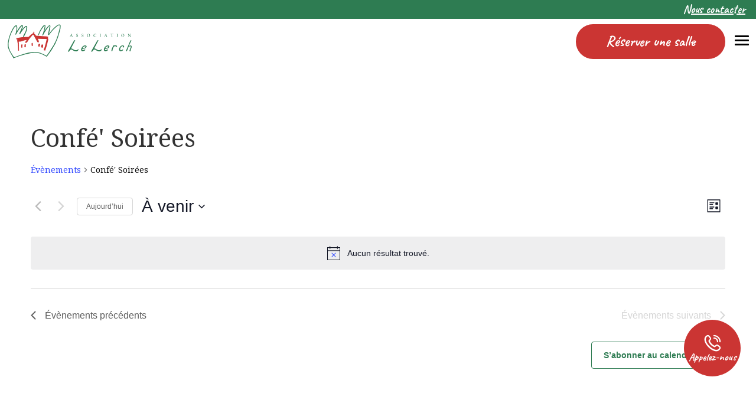

--- FILE ---
content_type: text/html; charset=UTF-8
request_url: https://www.le-lerchenberg.fr/agenda/categorie/confe-soirees/
body_size: 22605
content:
<!doctype html>
<html class="no-js" lang="fr-FR">

<head profile="http://gmpg.org/xfn/11">
				<script class="skpcc-script-init-datalayer">
				window.dataLayer = window.dataLayer || [];

				function gtag() {
					dataLayer.push(arguments);
				}
				gtag('consent', 'default', {"functionality_storage":"granted","analytics_storage":"granted","personalization_storage":"denied","ad_storage":"denied","wait_for_update":500});
									gtag('set', 'url_passthrough', true);
							</script>
			<!-- Google Tag Manager --><script class="skpcc-script-tagmanager skpcc-gtm">(function(w,d,s,l,i){w[l]=w[l]||[];w[l].push({'gtm.start':
new Date().getTime(),event:'gtm.js'});var f=d.getElementsByTagName(s)[0],
j=d.createElement(s),dl=l!='dataLayer'?'&l='+l:'';j.async=true;j.src=
'https://www.googletagmanager.com/gtm.js?id='+i+dl;f.parentNode.insertBefore(j,f);
})(window,document,'script','dataLayer','GTM-5GWL2M8');</script><!-- End Google Tag Manager -->

			
	
	<title>Évènements depuis 8 mai 2023 &#8211; 16 décembre 2023 &#8250; Confé&rsquo; Soirées &#8250;  | Le Lerchenberg</title>
	<meta http-equiv="Content-Type" content="text/html; charset=UTF-8" />
	<meta name="viewport" content="width=device-width, initial-scale=1.0" />
	<meta name="theme-color" content="#cb3533">
	<link rel="alternate" type="application/rss+xml" title="RSS 2.0" href="https://www.le-lerchenberg.fr/feed/" />
	<link rel="alternate" type="text/xml" title="RSS .92" href="https://www.le-lerchenberg.fr/feed/rss/" />
	<link rel="alternate" type="application/atom+xml" title="Atom 0.3" href="https://www.le-lerchenberg.fr/feed/atom/" />

	<link rel='stylesheet' id='tribe-events-views-v2-bootstrap-datepicker-styles-css' href='//www.le-lerchenberg.fr/wp-inside/plugins/the-events-calendar/vendor/bootstrap-datepicker/css/bootstrap-datepicker.standalone.min.css?ver=6.15.13.1' type='text/css' media='all' />
<link rel='stylesheet' id='tec-variables-skeleton-css' href='//www.le-lerchenberg.fr/wp-inside/plugins/the-events-calendar/common/build/css/variables-skeleton.css?ver=6.10.1' type='text/css' media='all' />
<link rel='stylesheet' id='tribe-common-skeleton-style-css' href='//www.le-lerchenberg.fr/wp-inside/plugins/the-events-calendar/common/build/css/common-skeleton.css?ver=6.10.1' type='text/css' media='all' />
<link rel='stylesheet' id='tribe-tooltipster-css-css' href='//www.le-lerchenberg.fr/wp-inside/plugins/the-events-calendar/common/vendor/tooltipster/tooltipster.bundle.min.css?ver=6.10.1' type='text/css' media='all' />
<link rel='stylesheet' id='tribe-events-views-v2-skeleton-css' href='//www.le-lerchenberg.fr/wp-inside/plugins/the-events-calendar/build/css/views-skeleton.css?ver=6.15.13.1' type='text/css' media='all' />
<link rel='stylesheet' id='tec-variables-full-css' href='//www.le-lerchenberg.fr/wp-inside/plugins/the-events-calendar/common/build/css/variables-full.css?ver=6.10.1' type='text/css' media='all' />
<link rel='stylesheet' id='tribe-common-full-style-css' href='//www.le-lerchenberg.fr/wp-inside/plugins/the-events-calendar/common/build/css/common-full.css?ver=6.10.1' type='text/css' media='all' />
<link rel='stylesheet' id='tribe-events-views-v2-full-css' href='//www.le-lerchenberg.fr/wp-inside/plugins/the-events-calendar/build/css/views-full.css?ver=6.15.13.1' type='text/css' media='all' />
<link rel='stylesheet' id='tribe-events-views-v2-print-css' href='//www.le-lerchenberg.fr/wp-inside/plugins/the-events-calendar/build/css/views-print.css?ver=6.15.13.1' type='text/css' media='print' />
<meta name='robots' content='index, follow, max-image-preview:large, max-snippet:-1, max-video-preview:-1' />
	<style>img:is([sizes="auto" i], [sizes^="auto," i]) { contain-intrinsic-size: 3000px 1500px }</style>
	
	<!-- This site is optimized with the Yoast SEO plugin v26.8 - https://yoast.com/product/yoast-seo-wordpress/ -->
	<link rel="canonical" href="https://www.le-lerchenberg.fr/agenda/categorie/confe-soirees/" />
	<meta property="og:locale" content="fr_FR" />
	<meta property="og:type" content="website" />
	<meta property="og:title" content="Le Lerchenberg | Association à Mulhouse Dornach" />
	<meta property="og:url" content="https://www.le-lerchenberg.fr/agenda/categorie/confe-soirees/" />
	<meta property="og:site_name" content="Le Lerchenberg" />
	<meta property="og:image" content="https://www.le-lerchenberg.fr/wp-inside/uploads/2022/12/le-lerch-salles-batiment.jpg" />
	<meta property="og:image:width" content="1036" />
	<meta property="og:image:height" content="777" />
	<meta property="og:image:type" content="image/jpeg" />
	<meta name="twitter:card" content="summary_large_image" />
	<meta name="twitter:site" content="@lerchenberg68" />
	<script type="application/ld+json" class="yoast-schema-graph">{"@context":"https://schema.org","@graph":[{"@type":"CollectionPage","@id":"https://www.le-lerchenberg.fr/agenda/categorie/confe-soirees/","url":"https://www.le-lerchenberg.fr/agenda/categorie/confe-soirees/","name":"","isPartOf":{"@id":"https://www.le-lerchenberg.fr/#website"},"primaryImageOfPage":{"@id":"https://www.le-lerchenberg.fr/agenda/categorie/confe-soirees/#primaryimage"},"image":{"@id":"https://www.le-lerchenberg.fr/agenda/categorie/confe-soirees/#primaryimage"},"thumbnailUrl":"https://www.le-lerchenberg.fr/wp-inside/uploads/2025/01/visuel_1-1.jpg","breadcrumb":{"@id":"https://www.le-lerchenberg.fr/agenda/categorie/confe-soirees/#breadcrumb"},"inLanguage":"fr-FR"},{"@type":"ImageObject","inLanguage":"fr-FR","@id":"https://www.le-lerchenberg.fr/agenda/categorie/confe-soirees/#primaryimage","url":"https://www.le-lerchenberg.fr/wp-inside/uploads/2025/01/visuel_1-1.jpg","contentUrl":"https://www.le-lerchenberg.fr/wp-inside/uploads/2025/01/visuel_1-1.jpg","width":2000,"height":1500,"caption":"conférence confésoirées culture lerchenberg reliure marchal sarel art"},{"@type":"BreadcrumbList","@id":"https://www.le-lerchenberg.fr/agenda/categorie/confe-soirees/#breadcrumb","itemListElement":[{"@type":"ListItem","position":1,"name":"Accueil","item":"https://www.le-lerchenberg.fr/"},{"@type":"ListItem","position":2,"name":"Confé' Soirées"}]},{"@type":"WebSite","@id":"https://www.le-lerchenberg.fr/#website","url":"https://www.le-lerchenberg.fr/","name":"Le Lerchenberg","description":"Association à Mulhouse Dornach","publisher":{"@id":"https://www.le-lerchenberg.fr/#organization"},"potentialAction":[{"@type":"SearchAction","target":{"@type":"EntryPoint","urlTemplate":"https://www.le-lerchenberg.fr/?s={search_term_string}"},"query-input":{"@type":"PropertyValueSpecification","valueRequired":true,"valueName":"search_term_string"}}],"inLanguage":"fr-FR"},{"@type":"Organization","@id":"https://www.le-lerchenberg.fr/#organization","name":"Association Le Lerch","url":"https://www.le-lerchenberg.fr/","logo":{"@type":"ImageObject","inLanguage":"fr-FR","@id":"https://www.le-lerchenberg.fr/#/schema/logo/image/","url":"https://www.le-lerchenberg.fr/wp-inside/uploads/2022/12/logo_2x.png","contentUrl":"https://www.le-lerchenberg.fr/wp-inside/uploads/2022/12/logo_2x.png","width":698,"height":190,"caption":"Association Le Lerch"},"image":{"@id":"https://www.le-lerchenberg.fr/#/schema/logo/image/"},"sameAs":["https://www.facebook.com/lerchenbergdornach","https://x.com/lerchenberg68","https://www.instagram.com/lerchenberg_dornach/?hl=fr","https://www.youtube.com/channel/UCSfmtL_HcizaOe1-S8QrGkg"]}]}</script>
	<!-- / Yoast SEO plugin. -->



<link rel="alternate" type="text/calendar" title="Le Lerchenberg &raquo; Flux iCal" href="https://www.le-lerchenberg.fr/agenda/?ical=1" />
<link rel='stylesheet' id='dashicons-css' href='//www.le-lerchenberg.fr/wp-includes/css/dashicons.min.css?ver=3122a1475ae073699effa2371c2fdee1' type='text/css' media='all' />
<link rel='stylesheet' id='event-tickets-tickets-css-css' href='//www.le-lerchenberg.fr/wp-inside/plugins/event-tickets/build/css/tickets.css?ver=5.27.1' type='text/css' media='all' />
<link rel='stylesheet' id='event-tickets-tickets-rsvp-css-css' href='//www.le-lerchenberg.fr/wp-inside/plugins/event-tickets/build/css/rsvp-v1.css?ver=5.27.1' type='text/css' media='all' />
<link rel='stylesheet' id='wp-block-library-css' href='//www.le-lerchenberg.fr/wp-includes/css/dist/block-library/style.min.css?ver=3122a1475ae073699effa2371c2fdee1' type='text/css' media='all' />
<style id='wp-block-library-theme-inline-css' type='text/css'>
.wp-block-audio :where(figcaption){color:#555;font-size:13px;text-align:center}.is-dark-theme .wp-block-audio :where(figcaption){color:#ffffffa6}.wp-block-audio{margin:0 0 1em}.wp-block-code{border:1px solid #ccc;border-radius:4px;font-family:Menlo,Consolas,monaco,monospace;padding:.8em 1em}.wp-block-embed :where(figcaption){color:#555;font-size:13px;text-align:center}.is-dark-theme .wp-block-embed :where(figcaption){color:#ffffffa6}.wp-block-embed{margin:0 0 1em}.blocks-gallery-caption{color:#555;font-size:13px;text-align:center}.is-dark-theme .blocks-gallery-caption{color:#ffffffa6}:root :where(.wp-block-image figcaption){color:#555;font-size:13px;text-align:center}.is-dark-theme :root :where(.wp-block-image figcaption){color:#ffffffa6}.wp-block-image{margin:0 0 1em}.wp-block-pullquote{border-bottom:4px solid;border-top:4px solid;color:currentColor;margin-bottom:1.75em}.wp-block-pullquote cite,.wp-block-pullquote footer,.wp-block-pullquote__citation{color:currentColor;font-size:.8125em;font-style:normal;text-transform:uppercase}.wp-block-quote{border-left:.25em solid;margin:0 0 1.75em;padding-left:1em}.wp-block-quote cite,.wp-block-quote footer{color:currentColor;font-size:.8125em;font-style:normal;position:relative}.wp-block-quote:where(.has-text-align-right){border-left:none;border-right:.25em solid;padding-left:0;padding-right:1em}.wp-block-quote:where(.has-text-align-center){border:none;padding-left:0}.wp-block-quote.is-large,.wp-block-quote.is-style-large,.wp-block-quote:where(.is-style-plain){border:none}.wp-block-search .wp-block-search__label{font-weight:700}.wp-block-search__button{border:1px solid #ccc;padding:.375em .625em}:where(.wp-block-group.has-background){padding:1.25em 2.375em}.wp-block-separator.has-css-opacity{opacity:.4}.wp-block-separator{border:none;border-bottom:2px solid;margin-left:auto;margin-right:auto}.wp-block-separator.has-alpha-channel-opacity{opacity:1}.wp-block-separator:not(.is-style-wide):not(.is-style-dots){width:100px}.wp-block-separator.has-background:not(.is-style-dots){border-bottom:none;height:1px}.wp-block-separator.has-background:not(.is-style-wide):not(.is-style-dots){height:2px}.wp-block-table{margin:0 0 1em}.wp-block-table td,.wp-block-table th{word-break:normal}.wp-block-table :where(figcaption){color:#555;font-size:13px;text-align:center}.is-dark-theme .wp-block-table :where(figcaption){color:#ffffffa6}.wp-block-video :where(figcaption){color:#555;font-size:13px;text-align:center}.is-dark-theme .wp-block-video :where(figcaption){color:#ffffffa6}.wp-block-video{margin:0 0 1em}:root :where(.wp-block-template-part.has-background){margin-bottom:0;margin-top:0;padding:1.25em 2.375em}
</style>
<style id='classic-theme-styles-inline-css' type='text/css'>
/*! This file is auto-generated */
.wp-block-button__link{color:#fff;background-color:#32373c;border-radius:9999px;box-shadow:none;text-decoration:none;padding:calc(.667em + 2px) calc(1.333em + 2px);font-size:1.125em}.wp-block-file__button{background:#32373c;color:#fff;text-decoration:none}
</style>
<style id='global-styles-inline-css' type='text/css'>
:root{--wp--preset--aspect-ratio--square: 1;--wp--preset--aspect-ratio--4-3: 4/3;--wp--preset--aspect-ratio--3-4: 3/4;--wp--preset--aspect-ratio--3-2: 3/2;--wp--preset--aspect-ratio--2-3: 2/3;--wp--preset--aspect-ratio--16-9: 16/9;--wp--preset--aspect-ratio--9-16: 9/16;--wp--preset--color--black: #000000;--wp--preset--color--cyan-bluish-gray: #abb8c3;--wp--preset--color--white: #ffffff;--wp--preset--color--pale-pink: #f78da7;--wp--preset--color--vivid-red: #cf2e2e;--wp--preset--color--luminous-vivid-orange: #ff6900;--wp--preset--color--luminous-vivid-amber: #fcb900;--wp--preset--color--light-green-cyan: #7bdcb5;--wp--preset--color--vivid-green-cyan: #00d084;--wp--preset--color--pale-cyan-blue: #8ed1fc;--wp--preset--color--vivid-cyan-blue: #0693e3;--wp--preset--color--vivid-purple: #9b51e0;--wp--preset--gradient--vivid-cyan-blue-to-vivid-purple: linear-gradient(135deg,rgba(6,147,227,1) 0%,rgb(155,81,224) 100%);--wp--preset--gradient--light-green-cyan-to-vivid-green-cyan: linear-gradient(135deg,rgb(122,220,180) 0%,rgb(0,208,130) 100%);--wp--preset--gradient--luminous-vivid-amber-to-luminous-vivid-orange: linear-gradient(135deg,rgba(252,185,0,1) 0%,rgba(255,105,0,1) 100%);--wp--preset--gradient--luminous-vivid-orange-to-vivid-red: linear-gradient(135deg,rgba(255,105,0,1) 0%,rgb(207,46,46) 100%);--wp--preset--gradient--very-light-gray-to-cyan-bluish-gray: linear-gradient(135deg,rgb(238,238,238) 0%,rgb(169,184,195) 100%);--wp--preset--gradient--cool-to-warm-spectrum: linear-gradient(135deg,rgb(74,234,220) 0%,rgb(151,120,209) 20%,rgb(207,42,186) 40%,rgb(238,44,130) 60%,rgb(251,105,98) 80%,rgb(254,248,76) 100%);--wp--preset--gradient--blush-light-purple: linear-gradient(135deg,rgb(255,206,236) 0%,rgb(152,150,240) 100%);--wp--preset--gradient--blush-bordeaux: linear-gradient(135deg,rgb(254,205,165) 0%,rgb(254,45,45) 50%,rgb(107,0,62) 100%);--wp--preset--gradient--luminous-dusk: linear-gradient(135deg,rgb(255,203,112) 0%,rgb(199,81,192) 50%,rgb(65,88,208) 100%);--wp--preset--gradient--pale-ocean: linear-gradient(135deg,rgb(255,245,203) 0%,rgb(182,227,212) 50%,rgb(51,167,181) 100%);--wp--preset--gradient--electric-grass: linear-gradient(135deg,rgb(202,248,128) 0%,rgb(113,206,126) 100%);--wp--preset--gradient--midnight: linear-gradient(135deg,rgb(2,3,129) 0%,rgb(40,116,252) 100%);--wp--preset--font-size--small: 13px;--wp--preset--font-size--medium: 20px;--wp--preset--font-size--large: 36px;--wp--preset--font-size--x-large: 42px;--wp--preset--spacing--20: 0.44rem;--wp--preset--spacing--30: 0.67rem;--wp--preset--spacing--40: 1rem;--wp--preset--spacing--50: 1.5rem;--wp--preset--spacing--60: 2.25rem;--wp--preset--spacing--70: 3.38rem;--wp--preset--spacing--80: 5.06rem;--wp--preset--shadow--natural: 6px 6px 9px rgba(0, 0, 0, 0.2);--wp--preset--shadow--deep: 12px 12px 50px rgba(0, 0, 0, 0.4);--wp--preset--shadow--sharp: 6px 6px 0px rgba(0, 0, 0, 0.2);--wp--preset--shadow--outlined: 6px 6px 0px -3px rgba(255, 255, 255, 1), 6px 6px rgba(0, 0, 0, 1);--wp--preset--shadow--crisp: 6px 6px 0px rgba(0, 0, 0, 1);}:where(.is-layout-flex){gap: 0.5em;}:where(.is-layout-grid){gap: 0.5em;}body .is-layout-flex{display: flex;}.is-layout-flex{flex-wrap: wrap;align-items: center;}.is-layout-flex > :is(*, div){margin: 0;}body .is-layout-grid{display: grid;}.is-layout-grid > :is(*, div){margin: 0;}:where(.wp-block-columns.is-layout-flex){gap: 2em;}:where(.wp-block-columns.is-layout-grid){gap: 2em;}:where(.wp-block-post-template.is-layout-flex){gap: 1.25em;}:where(.wp-block-post-template.is-layout-grid){gap: 1.25em;}.has-black-color{color: var(--wp--preset--color--black) !important;}.has-cyan-bluish-gray-color{color: var(--wp--preset--color--cyan-bluish-gray) !important;}.has-white-color{color: var(--wp--preset--color--white) !important;}.has-pale-pink-color{color: var(--wp--preset--color--pale-pink) !important;}.has-vivid-red-color{color: var(--wp--preset--color--vivid-red) !important;}.has-luminous-vivid-orange-color{color: var(--wp--preset--color--luminous-vivid-orange) !important;}.has-luminous-vivid-amber-color{color: var(--wp--preset--color--luminous-vivid-amber) !important;}.has-light-green-cyan-color{color: var(--wp--preset--color--light-green-cyan) !important;}.has-vivid-green-cyan-color{color: var(--wp--preset--color--vivid-green-cyan) !important;}.has-pale-cyan-blue-color{color: var(--wp--preset--color--pale-cyan-blue) !important;}.has-vivid-cyan-blue-color{color: var(--wp--preset--color--vivid-cyan-blue) !important;}.has-vivid-purple-color{color: var(--wp--preset--color--vivid-purple) !important;}.has-black-background-color{background-color: var(--wp--preset--color--black) !important;}.has-cyan-bluish-gray-background-color{background-color: var(--wp--preset--color--cyan-bluish-gray) !important;}.has-white-background-color{background-color: var(--wp--preset--color--white) !important;}.has-pale-pink-background-color{background-color: var(--wp--preset--color--pale-pink) !important;}.has-vivid-red-background-color{background-color: var(--wp--preset--color--vivid-red) !important;}.has-luminous-vivid-orange-background-color{background-color: var(--wp--preset--color--luminous-vivid-orange) !important;}.has-luminous-vivid-amber-background-color{background-color: var(--wp--preset--color--luminous-vivid-amber) !important;}.has-light-green-cyan-background-color{background-color: var(--wp--preset--color--light-green-cyan) !important;}.has-vivid-green-cyan-background-color{background-color: var(--wp--preset--color--vivid-green-cyan) !important;}.has-pale-cyan-blue-background-color{background-color: var(--wp--preset--color--pale-cyan-blue) !important;}.has-vivid-cyan-blue-background-color{background-color: var(--wp--preset--color--vivid-cyan-blue) !important;}.has-vivid-purple-background-color{background-color: var(--wp--preset--color--vivid-purple) !important;}.has-black-border-color{border-color: var(--wp--preset--color--black) !important;}.has-cyan-bluish-gray-border-color{border-color: var(--wp--preset--color--cyan-bluish-gray) !important;}.has-white-border-color{border-color: var(--wp--preset--color--white) !important;}.has-pale-pink-border-color{border-color: var(--wp--preset--color--pale-pink) !important;}.has-vivid-red-border-color{border-color: var(--wp--preset--color--vivid-red) !important;}.has-luminous-vivid-orange-border-color{border-color: var(--wp--preset--color--luminous-vivid-orange) !important;}.has-luminous-vivid-amber-border-color{border-color: var(--wp--preset--color--luminous-vivid-amber) !important;}.has-light-green-cyan-border-color{border-color: var(--wp--preset--color--light-green-cyan) !important;}.has-vivid-green-cyan-border-color{border-color: var(--wp--preset--color--vivid-green-cyan) !important;}.has-pale-cyan-blue-border-color{border-color: var(--wp--preset--color--pale-cyan-blue) !important;}.has-vivid-cyan-blue-border-color{border-color: var(--wp--preset--color--vivid-cyan-blue) !important;}.has-vivid-purple-border-color{border-color: var(--wp--preset--color--vivid-purple) !important;}.has-vivid-cyan-blue-to-vivid-purple-gradient-background{background: var(--wp--preset--gradient--vivid-cyan-blue-to-vivid-purple) !important;}.has-light-green-cyan-to-vivid-green-cyan-gradient-background{background: var(--wp--preset--gradient--light-green-cyan-to-vivid-green-cyan) !important;}.has-luminous-vivid-amber-to-luminous-vivid-orange-gradient-background{background: var(--wp--preset--gradient--luminous-vivid-amber-to-luminous-vivid-orange) !important;}.has-luminous-vivid-orange-to-vivid-red-gradient-background{background: var(--wp--preset--gradient--luminous-vivid-orange-to-vivid-red) !important;}.has-very-light-gray-to-cyan-bluish-gray-gradient-background{background: var(--wp--preset--gradient--very-light-gray-to-cyan-bluish-gray) !important;}.has-cool-to-warm-spectrum-gradient-background{background: var(--wp--preset--gradient--cool-to-warm-spectrum) !important;}.has-blush-light-purple-gradient-background{background: var(--wp--preset--gradient--blush-light-purple) !important;}.has-blush-bordeaux-gradient-background{background: var(--wp--preset--gradient--blush-bordeaux) !important;}.has-luminous-dusk-gradient-background{background: var(--wp--preset--gradient--luminous-dusk) !important;}.has-pale-ocean-gradient-background{background: var(--wp--preset--gradient--pale-ocean) !important;}.has-electric-grass-gradient-background{background: var(--wp--preset--gradient--electric-grass) !important;}.has-midnight-gradient-background{background: var(--wp--preset--gradient--midnight) !important;}.has-small-font-size{font-size: var(--wp--preset--font-size--small) !important;}.has-medium-font-size{font-size: var(--wp--preset--font-size--medium) !important;}.has-large-font-size{font-size: var(--wp--preset--font-size--large) !important;}.has-x-large-font-size{font-size: var(--wp--preset--font-size--x-large) !important;}
:where(.wp-block-post-template.is-layout-flex){gap: 1.25em;}:where(.wp-block-post-template.is-layout-grid){gap: 1.25em;}
:where(.wp-block-columns.is-layout-flex){gap: 2em;}:where(.wp-block-columns.is-layout-grid){gap: 2em;}
:root :where(.wp-block-pullquote){font-size: 1.5em;line-height: 1.6;}
</style>
<link rel='stylesheet' id='tec-category-colors-frontend-styles-css' href='//www.le-lerchenberg.fr/wp-inside/plugins/the-events-calendar/build//css/category-colors/frontend-category.css?ver=6.15.13.1' type='text/css' media='all' />
<style id='tec-category-colors-frontend-styles-inline-css' type='text/css'>
.tribe_events_cat-nos-evenements{--tec-color-category-primary:#2e7c52;--tec-color-category-secondary:#2e7c52;--tec-color-category-text:#ffffff}.tribe_events_cat-autres-evenements{--tec-color-category-primary:#cb3533;--tec-color-category-secondary:#cb3533;--tec-color-category-text:#ffffff}
</style>
<link rel='stylesheet' id='tec-category-colors-frontend-legend-styles-css' href='//www.le-lerchenberg.fr/wp-inside/plugins/the-events-calendar/build//css/category-colors/category-legend.css?ver=6.15.13.1' type='text/css' media='all' />
<link rel='stylesheet' id='css-plugin-slick-css' href='//www.le-lerchenberg.fr/wp-inside/themes/lelerchenbergfr/assets/components/slick-carousel/slick/slick.css?ver=3122a1475ae073699effa2371c2fdee1' type='text/css' media='all' />
<link rel='stylesheet' id='css-plugin-slick-theme-css' href='//www.le-lerchenberg.fr/wp-inside/themes/lelerchenbergfr/assets/components/slick-carousel/slick/slick-theme.css?ver=3122a1475ae073699effa2371c2fdee1' type='text/css' media='all' />
<link rel='stylesheet' id='css-plugin-swipebox-css' href='//www.le-lerchenberg.fr/wp-inside/themes/lelerchenbergfr/assets/plugins/swipebox/src/css/swipebox.min.css?ver=3122a1475ae073699effa2371c2fdee1' type='text/css' media='all' />
<link rel='stylesheet' id='css-plugin-aos-css' href='//www.le-lerchenberg.fr/wp-inside/themes/lelerchenbergfr/assets/components/aos/dist/aos.css?ver=3122a1475ae073699effa2371c2fdee1' type='text/css' media='all' />
<link rel='stylesheet' id='css-themesite-css' href='//www.le-lerchenberg.fr/wp-inside/themes/lelerchenbergfr/assets/stylesheets/styles.css?ver=1679327004' type='text/css' media='all' />
<link rel='stylesheet' id='skpcc-cookieconsent-css' href='//www.le-lerchenberg.fr/wp-inside/plugins/skp-cookieconsent/cc/cookieconsent.css?ver=0.2.7' type='text/css' media='all' />
<link rel='stylesheet' id='skpcc-css' href='//www.le-lerchenberg.fr/wp-inside/plugins/skp-cookieconsent/assets/css/skpcc.css?ver=0.2.7' type='text/css' media='all' />
<link rel='stylesheet' id='skpcc-theme-css' href='//www.le-lerchenberg.fr/wp-inside/plugins/skp-cookieconsent/themes/default.css?ver=1734434417' type='text/css' media='all' />
<script type="text/javascript" src="//www.le-lerchenberg.fr/wp-includes/js/jquery/jquery.min.js?ver=3.7.1" id="jquery-core-js"></script>
<script type="text/javascript" src="//www.le-lerchenberg.fr/wp-includes/js/jquery/jquery-migrate.min.js?ver=3.4.1" id="jquery-migrate-js"></script>
<script type="text/javascript" src="//www.le-lerchenberg.fr/wp-inside/plugins/the-events-calendar/common/build/js/tribe-common.js?ver=9c44e11f3503a33e9540" id="tribe-common-js"></script>
<script type="text/javascript" src="//www.le-lerchenberg.fr/wp-inside/plugins/the-events-calendar/build/js/views/breakpoints.js?ver=4208de2df2852e0b91ec" id="tribe-events-views-v2-breakpoints-js"></script>
<link rel="https://api.w.org/" href="https://www.le-lerchenberg.fr/wp-json/" /><link rel="alternate" title="JSON" type="application/json" href="https://www.le-lerchenberg.fr/wp-json/wp/v2/tribe_events_cat/23" /><meta name="et-api-version" content="v1"><meta name="et-api-origin" content="https://www.le-lerchenberg.fr"><link rel="https://theeventscalendar.com/" href="https://www.le-lerchenberg.fr/wp-json/tribe/tickets/v1/" /><meta name="tec-api-version" content="v1"><meta name="tec-api-origin" content="https://www.le-lerchenberg.fr"><link rel="alternate" href="https://www.le-lerchenberg.fr/wp-json/tribe/events/v1/events/?categories=confe-soirees" />
	<!--[if IE]>
	<link rel="shortcut icon" type="image/x-icon" href="//www.le-lerchenberg.fr/wp-inside/themes/lelerchenbergfr/assets/images/icons/favicon.ico" />
	<![endif]-->
	<link rel="icon" type="image/png" href="//www.le-lerchenberg.fr/wp-inside/themes/lelerchenbergfr/assets/images/icons/favicon.png">

	<!--[if lt IE 9]>
	<script src="//html5shim.googlecode.com/svn/trunk/html5.js"></script>
	<![endif]-->

			
	
	<meta name="generator" content="WP Rocket 3.20.3" data-wpr-features="wpr_preload_links wpr_desktop" /></head>

<body class="archive post-type-archive post-type-archive-tribe_events wp-theme-lelerchenbergfr tribe-events-page-template tribe-no-js tec-no-tickets-on-recurring tec-no-rsvp-on-recurring tribe-filter-live is-archive is-post_type_archive is-tax is-desktop is-sidebar-sidebar-widgets -skpcc tribe-theme-lelerchenbergfr">
	<div data-rocket-location-hash="33072085570636b16ae860f66aa29c7e" class="splashscreen fadeout">
	<div data-rocket-location-hash="fd8ee5f3914cfca0eed2f6359bae1a83" class="splashscreen-container">
		
		<div data-rocket-location-hash="20f3455da53e9bee4295074a3207ec40" class="splashscreen-loaderbox">
			
			<div class="splashscreen-logo">
				
<a class="logo-site" href="https://www.le-lerchenberg.fr" title="Le Lerchenberg">	<span class="show-for-sr show-for-print"><img src="//www.le-lerchenberg.fr/wp-inside/themes/lelerchenbergfr/assets/images/logo.png" alt="Le Lerchenberg"></span>
	<span class="show-for-sr">Le Lerchenberg Association à Mulhouse Dornach</span>
</a>			</div>

			<div class="splashscreen-loader">
				<div class="sk-cube-grid">
					<div class="sk-cube sk-cube1"></div>
					<div class="sk-cube sk-cube2"></div>
					<div class="sk-cube sk-cube3"></div>
					<div class="sk-cube sk-cube4"></div>
					<div class="sk-cube sk-cube5"></div>
					<div class="sk-cube sk-cube6"></div>
					<div class="sk-cube sk-cube7"></div>
					<div class="sk-cube sk-cube8"></div>
					<div class="sk-cube sk-cube9"></div>
				</div>
			</div>

		</div>

	</div>
</div>

<!-- Google Tag Manager (noscript) --><noscript class="skpcc-script-tagmanager skpcc-gtm"><iframe src="https://www.googletagmanager.com/ns.html?id=GTM-5GWL2M8" height="0" width="0" style="display:none;visibility:hidden"></iframe></noscript><!-- End Google Tag Manager (noscript) -->


			
	
	<div data-rocket-location-hash="383ca46cdbd801ab528879806883e8b2" id="global" class="globalsite">
		
		<div class="off-canvas-wrapper">

	<nav class="off-canvas position-right" id="menusite-off-canvas" data-off-canvas data-auto-focus="false" role="navigation">
	

		<ul id="menu-header" class="vertical menu" data-parent-link="true" data-accordion-menu><li id="menu-item-700" class="menu-item menu-item-type-post_type menu-item-object-page menu-item-700"><a href="https://www.le-lerchenberg.fr/le-lerch/">Le Lerch</a></li>
<li id="menu-item-699" class="menu-item menu-item-type-post_type menu-item-object-page menu-item-has-children menu-item-699"><a href="https://www.le-lerchenberg.fr/votre-evenement/">Votre événement</a>
<ul class="vertical nested menu">
	<li id="menu-item-704" class="menu-item menu-item-type-post_type menu-item-object-page menu-item-704"><a href="https://www.le-lerchenberg.fr/votre-evenement/mariage/">Mariage</a></li>
	<li id="menu-item-703" class="menu-item menu-item-type-post_type menu-item-object-page menu-item-703"><a href="https://www.le-lerchenberg.fr/votre-evenement/anniversaire/">Anniversaire</a></li>
	<li id="menu-item-702" class="menu-item menu-item-type-post_type menu-item-object-page menu-item-702"><a href="https://www.le-lerchenberg.fr/votre-evenement/seminaire/">Séminaire</a></li>
	<li id="menu-item-701" class="menu-item menu-item-type-post_type menu-item-object-page menu-item-701"><a href="https://www.le-lerchenberg.fr/votre-evenement/formation/">Formation</a></li>
</ul>
</li>
<li id="menu-item-844" class="menu-item menu-item-type-post_type_archive menu-item-object-skp_room menu-item-844"><a href="https://www.le-lerchenberg.fr/salles/">Location de salles</a></li>
<li id="menu-item-983" class="menu-item menu-item-type-custom menu-item-object-custom menu-item-has-children current-menu-item current_page_item menu-item-983"><a href="https://www.le-lerchenberg.fr/agenda/">Agenda</a>
<ul class="vertical nested menu">
	<li id="menu-item-4056" class="menu-item menu-item-type-custom menu-item-object-custom menu-item-4056"><a href="https://www.le-lerchenberg.fr/agenda/categorie/nos-evenements/">Evénements du Lerch</a></li>
	<li id="menu-item-4055" class="menu-item menu-item-type-custom menu-item-object-custom menu-item-4055"><a href="https://www.le-lerchenberg.fr/agenda/categorie/autres-evenements/">Autres événements</a></li>
</ul>
</li>
<li id="menu-item-696" class="menu-item menu-item-type-post_type menu-item-object-page menu-item-has-children menu-item-696"><a href="https://www.le-lerchenberg.fr/associations/">Associations</a>
<ul class="vertical nested menu">
	<li id="menu-item-893" class="menu-item menu-item-type-post_type menu-item-object-page menu-item-893"><a href="https://www.le-lerchenberg.fr/associations/association-du-lerchenberg/">Association du Lerchenberg</a></li>
	<li id="menu-item-899" class="menu-item menu-item-type-post_type menu-item-object-page menu-item-899"><a href="https://www.le-lerchenberg.fr/associations/association-des-aviculteurs-de-mulhouse-dornach/">Association des aviculteurs</a></li>
	<li id="menu-item-903" class="menu-item menu-item-type-post_type menu-item-object-page menu-item-903"><a href="https://www.le-lerchenberg.fr/associations/choeur-de-garcons-de-mulhouse/">Choeur de Garçons</a></li>
	<li id="menu-item-3681" class="menu-item menu-item-type-post_type menu-item-object-page menu-item-3681"><a href="https://www.le-lerchenberg.fr/associations/empreintes/">Empreintes</a></li>
	<li id="menu-item-919" class="menu-item menu-item-type-post_type menu-item-object-page menu-item-919"><a href="https://www.le-lerchenberg.fr/associations/lerchenberg-rando/">Lerchenberg Rando</a></li>
	<li id="menu-item-927" class="menu-item menu-item-type-post_type menu-item-object-page menu-item-927"><a href="https://www.le-lerchenberg.fr/associations/scouts/">Mouvements des Scouts et Guides de France</a></li>
	<li id="menu-item-928" class="menu-item menu-item-type-post_type menu-item-object-page menu-item-928"><a href="https://www.le-lerchenberg.fr/associations/musique-st-barthelemy-mulhouse/">Musique Saint Barthélémy</a></li>
	<li id="menu-item-3175" class="menu-item menu-item-type-post_type menu-item-object-page menu-item-3175"><a href="https://www.le-lerchenberg.fr/associations/objectif-photos/">Objectif Photos</a></li>
	<li id="menu-item-2546" class="menu-item menu-item-type-post_type menu-item-object-page menu-item-2546"><a href="https://www.le-lerchenberg.fr/associations/sahaja-yoga/">Sahaja Yoga</a></li>
	<li id="menu-item-894" class="menu-item menu-item-type-post_type menu-item-object-page menu-item-894"><a href="https://www.le-lerchenberg.fr/associations/federation-des-societes-darboriculture-du-haut-rhin/">Société d’Arboriculture de Mulhouse-Dornach</a></li>
	<li id="menu-item-1421" class="menu-item menu-item-type-post_type menu-item-object-page menu-item-1421"><a href="https://www.le-lerchenberg.fr/associations/theatre-alsacien-lerchenberg/">Théâtre Alsacien du Lerchenberg</a></li>
	<li id="menu-item-3725" class="menu-item menu-item-type-post_type menu-item-object-page menu-item-3725"><a href="https://www.le-lerchenberg.fr/associations/wakamoun/">Wakamoun Projets Solidaires</a></li>
	<li id="menu-item-2545" class="menu-item menu-item-type-post_type menu-item-object-page menu-item-2545"><a href="https://www.le-lerchenberg.fr/associations/waouhamis-prod/">Waouhamis Prod</a></li>
</ul>
</li>
<li id="menu-item-695" class="menu-item menu-item-type-post_type menu-item-object-page menu-item-695"><a href="https://www.le-lerchenberg.fr/galerie-photos/">Galerie photos</a></li>
<li id="menu-item-824" class="menu-item menu-item-type-taxonomy menu-item-object-category menu-item-824"><a href="https://www.le-lerchenberg.fr/blog/">Blog</a></li>
</ul>

	</nav>

	<div class="off-canvas-content" data-off-canvas-content>

		<span id="backtotop" class="backtop-target"></span>

		
					<header class="headersite -fixed -with-supbar" role="banner">
		<div class="headersite-inner">


					<div class="headersite-supbar">
				<div class="row mw-1800">
					<div class="columns large-12 supbar">

						<div class="supbar-left">
													</div>

						<div class="supbar-right">

							
							
							
							
							
							<div class="supbar-item">
								<ul id="menu-supbar" class="menu horizontal" data-back-button="<li class='js-drilldown-back'><a><i class='sf sf-arrow-light-left' aria-hidden='true'></i> Retour</a></li>" data-dropdown-menu ><li id="menu-item-749" class="menu-item menu-item-type-post_type menu-item-object-page menu-item-749"><a href="https://www.le-lerchenberg.fr/contact/">Nous contacter</a></li>
</ul>							</div>

							
						</div>


					</div>				</div>			</div>		

		<nav class="headersite-navbar menusite-horizontal-classic" id="site-navigation" role="navigation">
			<div class="row collapse mw-1800">
				<div class="columns large-12">

					<div class="title-bar hide-for-menubreak" data-hide-for="menubreak">

	<div class="title-bar-title">
		
<a class="logo-site" href="https://www.le-lerchenberg.fr" title="Le Lerchenberg">	<span class="show-for-sr show-for-print"><img src="//www.le-lerchenberg.fr/wp-inside/themes/lelerchenbergfr/assets/images/logo.png" alt="Le Lerchenberg"></span>
	<span class="show-for-sr">Le Lerchenberg Association à Mulhouse Dornach</span>
</a>	</div>

	<button class="menu-icoburger hamburger hamburger--slider" id="icoburger" data-toggle="icoburger menusite-off-canvas" data-toggler=".is-active" type="button">
		<div class="hamburger-box">
			<div class="hamburger-inner">
				<span class="show-for-sr">Menu</span>
			</div>
		</div>
	</button>

</div>

					<div class="top-bar topbar" id="menusite-topbar">

						<div class="top-bar-left show-for-menubreak">
							
<a class="logo-site" href="https://www.le-lerchenberg.fr" title="Le Lerchenberg">	<span class="show-for-sr show-for-print"><img src="//www.le-lerchenberg.fr/wp-inside/themes/lelerchenbergfr/assets/images/logo.png" alt="Le Lerchenberg"></span>
	<span class="show-for-sr">Le Lerchenberg Association à Mulhouse Dornach</span>
</a>						</div>

						<div class="top-bar-right show-for-menubreak">
							<ul id="menu-header-1" class="menu vertical menubreak-horizontal" data-back-button="<li class='js-drilldown-back'><a><i class='sf sf-arrow-light-left' aria-hidden='true'></i> Retour</a></li>" data-parent-link="true" data-responsive-menu="drilldown menubreak-dropdown" ><li class="menu-item menu-item-type-post_type menu-item-object-page menu-item-700"><a href="https://www.le-lerchenberg.fr/le-lerch/">Le Lerch</a></li>
<li class="menu-item menu-item-type-post_type menu-item-object-page menu-item-has-children menu-item-699"><a href="https://www.le-lerchenberg.fr/votre-evenement/">Votre événement</a>
<ul class="submenu menu vertical" data-submenu>
	<li class="menu-item menu-item-type-post_type menu-item-object-page menu-item-704"><a href="https://www.le-lerchenberg.fr/votre-evenement/mariage/">Mariage</a></li>
	<li class="menu-item menu-item-type-post_type menu-item-object-page menu-item-703"><a href="https://www.le-lerchenberg.fr/votre-evenement/anniversaire/">Anniversaire</a></li>
	<li class="menu-item menu-item-type-post_type menu-item-object-page menu-item-702"><a href="https://www.le-lerchenberg.fr/votre-evenement/seminaire/">Séminaire</a></li>
	<li class="menu-item menu-item-type-post_type menu-item-object-page menu-item-701"><a href="https://www.le-lerchenberg.fr/votre-evenement/formation/">Formation</a></li>
</ul>
</li>
<li class="menu-item menu-item-type-post_type_archive menu-item-object-skp_room menu-item-844"><a href="https://www.le-lerchenberg.fr/salles/">Location de salles</a></li>
<li class="menu-item menu-item-type-custom menu-item-object-custom menu-item-has-children current-menu-item current_page_item menu-item-983"><a href="https://www.le-lerchenberg.fr/agenda/">Agenda</a>
<ul class="submenu menu vertical" data-submenu>
	<li class="menu-item menu-item-type-custom menu-item-object-custom menu-item-4056"><a href="https://www.le-lerchenberg.fr/agenda/categorie/nos-evenements/">Evénements du Lerch</a></li>
	<li class="menu-item menu-item-type-custom menu-item-object-custom menu-item-4055"><a href="https://www.le-lerchenberg.fr/agenda/categorie/autres-evenements/">Autres événements</a></li>
</ul>
</li>
<li class="menu-item menu-item-type-post_type menu-item-object-page menu-item-has-children menu-item-696"><a href="https://www.le-lerchenberg.fr/associations/">Associations</a>
<ul class="submenu menu vertical" data-submenu>
	<li class="menu-item menu-item-type-post_type menu-item-object-page menu-item-893"><a href="https://www.le-lerchenberg.fr/associations/association-du-lerchenberg/">Association du Lerchenberg</a></li>
	<li class="menu-item menu-item-type-post_type menu-item-object-page menu-item-899"><a href="https://www.le-lerchenberg.fr/associations/association-des-aviculteurs-de-mulhouse-dornach/">Association des aviculteurs</a></li>
	<li class="menu-item menu-item-type-post_type menu-item-object-page menu-item-903"><a href="https://www.le-lerchenberg.fr/associations/choeur-de-garcons-de-mulhouse/">Choeur de Garçons</a></li>
	<li class="menu-item menu-item-type-post_type menu-item-object-page menu-item-3681"><a href="https://www.le-lerchenberg.fr/associations/empreintes/">Empreintes</a></li>
	<li class="menu-item menu-item-type-post_type menu-item-object-page menu-item-919"><a href="https://www.le-lerchenberg.fr/associations/lerchenberg-rando/">Lerchenberg Rando</a></li>
	<li class="menu-item menu-item-type-post_type menu-item-object-page menu-item-927"><a href="https://www.le-lerchenberg.fr/associations/scouts/">Mouvements des Scouts et Guides de France</a></li>
	<li class="menu-item menu-item-type-post_type menu-item-object-page menu-item-928"><a href="https://www.le-lerchenberg.fr/associations/musique-st-barthelemy-mulhouse/">Musique Saint Barthélémy</a></li>
	<li class="menu-item menu-item-type-post_type menu-item-object-page menu-item-3175"><a href="https://www.le-lerchenberg.fr/associations/objectif-photos/">Objectif Photos</a></li>
	<li class="menu-item menu-item-type-post_type menu-item-object-page menu-item-2546"><a href="https://www.le-lerchenberg.fr/associations/sahaja-yoga/">Sahaja Yoga</a></li>
	<li class="menu-item menu-item-type-post_type menu-item-object-page menu-item-894"><a href="https://www.le-lerchenberg.fr/associations/federation-des-societes-darboriculture-du-haut-rhin/">Société d’Arboriculture de Mulhouse-Dornach</a></li>
	<li class="menu-item menu-item-type-post_type menu-item-object-page menu-item-1421"><a href="https://www.le-lerchenberg.fr/associations/theatre-alsacien-lerchenberg/">Théâtre Alsacien du Lerchenberg</a></li>
	<li class="menu-item menu-item-type-post_type menu-item-object-page menu-item-3725"><a href="https://www.le-lerchenberg.fr/associations/wakamoun/">Wakamoun Projets Solidaires</a></li>
	<li class="menu-item menu-item-type-post_type menu-item-object-page menu-item-2545"><a href="https://www.le-lerchenberg.fr/associations/waouhamis-prod/">Waouhamis Prod</a></li>
</ul>
</li>
<li class="menu-item menu-item-type-post_type menu-item-object-page menu-item-695"><a href="https://www.le-lerchenberg.fr/galerie-photos/">Galerie photos</a></li>
<li class="menu-item menu-item-type-taxonomy menu-item-object-category menu-item-824"><a href="https://www.le-lerchenberg.fr/blog/">Blog</a></li>
</ul>						</div>

						
						
						
						
													<div class="topbar-item topbar-contactlink">
								<a class="phonedot-btn dotbtn -outline phoneclick hide-for-medium" type="button" href="https://www.le-lerchenberg.fr/devis/" title="Confé&rsquo; Soirées &#8211; L&rsquo;art de la reliure, du Moyen-Age à nos jours">
									<i class="phonedot-btn-ico skf-calendar" aria-hidden="true"></i>
									<span class="show-for-sr">Réserver une salle</span>
								</a>
								<a class="headersite-contactlink button show-for-medium" href="https://www.le-lerchenberg.fr/devis/" title="Demande de devis">
									Réserver une salle								</a>
							</div>
						
						

					</div>

				</div>
			</div>
		</nav>


	</div>
	</header> 
			<div class="topsite">
															</div>

		

		
		<div id="main" class="mainsite">
			<div
	 class="tribe-common tribe-events tribe-events-view tribe-events-view--list" 	data-js="tribe-events-view"
	data-view-rest-url="https://www.le-lerchenberg.fr/wp-json/tribe/views/v2/html"
	data-view-rest-method="GET"
	data-view-manage-url="1"
				data-view-breakpoint-pointer="9302b4a6-e927-462f-8cc7-d202108f207d"
	 role="main">
	<section class="tribe-common-l-container tribe-events-l-container">
		<div
	class="tribe-events-view-loader tribe-common-a11y-hidden"
	role="alert"
	aria-live="polite"
>
	<span class="tribe-events-view-loader__text tribe-common-a11y-visual-hide">
		0 évènements found.	</span>
	<div class="tribe-events-view-loader__dots tribe-common-c-loader">
		<svg
	 class="tribe-common-c-svgicon tribe-common-c-svgicon--dot tribe-common-c-loader__dot tribe-common-c-loader__dot--first" 	aria-hidden="true"
	viewBox="0 0 15 15"
	xmlns="http://www.w3.org/2000/svg"
>
	<circle cx="7.5" cy="7.5" r="7.5"/>
</svg>
		<svg
	 class="tribe-common-c-svgicon tribe-common-c-svgicon--dot tribe-common-c-loader__dot tribe-common-c-loader__dot--second" 	aria-hidden="true"
	viewBox="0 0 15 15"
	xmlns="http://www.w3.org/2000/svg"
>
	<circle cx="7.5" cy="7.5" r="7.5"/>
</svg>
		<svg
	 class="tribe-common-c-svgicon tribe-common-c-svgicon--dot tribe-common-c-loader__dot tribe-common-c-loader__dot--third" 	aria-hidden="true"
	viewBox="0 0 15 15"
	xmlns="http://www.w3.org/2000/svg"
>
	<circle cx="7.5" cy="7.5" r="7.5"/>
</svg>
	</div>
</div>

		
		<script data-js="tribe-events-view-data" type="application/json">
	{"slug":"list","prev_url":"https:\/\/www.le-lerchenberg.fr\/agenda\/categorie\/confe-soirees\/liste\/?eventDisplay=past","next_url":"","view_class":"Tribe\\Events\\Views\\V2\\Views\\List_View","view_slug":"list","view_label":"Liste","title":"Le Lerchenberg | Association \u00e0 Mulhouse Dornach","events":[],"url":"https:\/\/www.le-lerchenberg.fr\/agenda\/categorie\/confe-soirees\/liste\/","url_event_date":false,"bar":{"keyword":"","date":""},"today":"2026-01-22 00:00:00","now":"2026-01-22 10:48:10","home_url":"https:\/\/www.le-lerchenberg.fr","rest_url":"https:\/\/www.le-lerchenberg.fr\/wp-json\/tribe\/views\/v2\/html","rest_method":"GET","rest_nonce":"","should_manage_url":true,"today_url":"https:\/\/www.le-lerchenberg.fr\/agenda\/categorie\/confe-soirees\/liste\/","today_title":"Cliquer pour s\u00e9lectionner la date du jour","today_label":"Aujourd\u2019hui","prev_label":"","next_label":"","date_formats":{"compact":"d\/m\/Y","month_and_year_compact":"m\/Y","month_and_year":"F Y","time_range_separator":" - ","date_time_separator":" | "},"messages":{"notice":["Aucun r\u00e9sultat trouv\u00e9."]},"start_of_week":"1","header_title":"Conf\u00e9' Soir\u00e9es","header_title_element":"h1","content_title":"","breadcrumbs":[{"link":"https:\/\/www.le-lerchenberg.fr\/agenda\/","label":"\u00c9v\u00e8nements","is_last":false},{"link":"","label":"Conf\u00e9' Soir\u00e9es","is_last":true}],"backlink":false,"before_events":"","after_events":"\n<!--\nThis calendar is powered by The Events Calendar.\nhttp:\/\/evnt.is\/18wn\n-->\n","display_events_bar":true,"disable_event_search":true,"live_refresh":true,"ical":{"display_link":true,"link":{"url":"https:\/\/www.le-lerchenberg.fr\/agenda\/categorie\/confe-soirees\/liste\/?ical=1","text":"Exporter \u00c9v\u00e8nements","title":"Utilisez ceci pour partager les donn\u00e9es de calendrier avec Google Calendar, Apple iCal et d\u2019autres applications compatibles"}},"container_classes":["tribe-common","tribe-events","tribe-events-view","tribe-events-view--list"],"container_data":[],"is_past":false,"breakpoints":{"xsmall":500,"medium":768,"full":960},"breakpoint_pointer":"9302b4a6-e927-462f-8cc7-d202108f207d","is_initial_load":true,"public_views":{"list":{"view_class":"Tribe\\Events\\Views\\V2\\Views\\List_View","view_url":"https:\/\/www.le-lerchenberg.fr\/agenda\/categorie\/confe-soirees\/liste\/","view_label":"Liste","aria_label":"Display \u00c9v\u00e8nements in Liste View"},"month":{"view_class":"Tribe\\Events\\Views\\V2\\Views\\Month_View","view_url":"https:\/\/www.le-lerchenberg.fr\/agenda\/categorie\/confe-soirees\/mois\/","view_label":"Mois","aria_label":"Display \u00c9v\u00e8nements in Mois View"},"day":{"view_class":"Tribe\\Events\\Views\\V2\\Views\\Day_View","view_url":"https:\/\/www.le-lerchenberg.fr\/agenda\/categorie\/confe-soirees\/aujourdhui\/","view_label":"Jour","aria_label":"Display \u00c9v\u00e8nements in Jour View"}},"show_latest_past":true,"past":false,"category_colors_enabled":false,"category_colors_category_dropdown":[{"slug":"autres-evenements","name":"Autres \u00e9v\u00e9nements","priority":0,"primary":"#cb3533","hidden":false},{"slug":"nos-evenements","name":"Ev\u00e9nements du Lerch'","priority":0,"primary":"#2e7c52","hidden":false}],"category_colors_super_power":false,"category_colors_show_reset_button":false,"show_now":true,"now_label":"\u00c0 venir","now_label_mobile":"\u00c0 venir","show_end":false,"selected_start_datetime":"2026-01-22","selected_start_date_mobile":"22\/01\/2026","selected_start_date_label":"22 janvier","selected_end_datetime":"2026-01-22","selected_end_date_mobile":"22\/01\/2026","selected_end_date_label":"Maintenant","datepicker_date":"22\/01\/2026","subscribe_links":{"gcal":{"label":"Google Agenda","single_label":"Ajouter \u00e0 Google Agenda","visible":true,"block_slug":"hasGoogleCalendar"},"ical":{"label":"iCalendar","single_label":"Ajouter \u00e0 iCalendar","visible":true,"block_slug":"hasiCal"},"outlook-365":{"label":"Outlook 365","single_label":"Outlook 365","visible":true,"block_slug":"hasOutlook365"},"outlook-live":{"label":"Outlook Live","single_label":"Outlook Live","visible":true,"block_slug":"hasOutlookLive"},"ics":{"label":"Exporter le fichier .ics","single_label":"Exporter le fichier .ics","visible":true,"block_slug":null},"outlook-ics":{"label":"Exporter le fichier Outlook .ics","single_label":"Exporter le fichier Outlook .ics","visible":true,"block_slug":null}},"_context":{"slug":"list"},"text":"Chargement\u2026","classes":["tribe-common-c-loader__dot","tribe-common-c-loader__dot--third"]}</script>

		
		
<header  class="tribe-events-header" >
	<div  class="tribe-events-header__messages tribe-events-c-messages tribe-common-b2 tribe-common-c-loader__dot tribe-common-c-loader__dot--third"  >
			<div class="tribe-events-c-messages__message tribe-events-c-messages__message--notice" tabindex="0" role="alert" aria-live="assertive">
			<svg
	 class="tribe-common-c-svgicon tribe-common-c-svgicon--messages-not-found tribe-events-c-messages__message-icon-svg" 	aria-hidden="true"
	viewBox="0 0 21 23"
	xmlns="http://www.w3.org/2000/svg"
>
	<g fill-rule="evenodd">
		<path d="M.5 2.5h20v20H.5z"/>
		<path stroke-linecap="round" d="M7.583 11.583l5.834 5.834m0-5.834l-5.834 5.834" class="tribe-common-c-svgicon__svg-stroke"/>
		<path stroke-linecap="round" d="M4.5.5v4m12-4v4"/>
		<path stroke-linecap="square" d="M.5 7.5h20"/>
	</g>
</svg>
<span class="tribe-common-a11y-visual-hide">
	Notice</span>
							<div
					 data-key="0" >
					Aucun résultat trouvé.				</div>
					</div>
	</div>

	<div  class="tribe-events-header__messages tribe-events-c-messages tribe-common-b2 tribe-events-header__messages--mobile"  >
			<div class="tribe-events-c-messages__message tribe-events-c-messages__message--notice" tabindex="0" role="alert" aria-live="assertive">
			<svg
	 class="tribe-common-c-svgicon tribe-common-c-svgicon--messages-not-found tribe-events-c-messages__message-icon-svg" 	aria-hidden="true"
	viewBox="0 0 21 23"
	xmlns="http://www.w3.org/2000/svg"
>
	<g fill-rule="evenodd">
		<path d="M.5 2.5h20v20H.5z"/>
		<path stroke-linecap="round" d="M7.583 11.583l5.834 5.834m0-5.834l-5.834 5.834" class="tribe-common-c-svgicon__svg-stroke"/>
		<path stroke-linecap="round" d="M4.5.5v4m12-4v4"/>
		<path stroke-linecap="square" d="M.5 7.5h20"/>
	</g>
</svg>
<span class="tribe-common-a11y-visual-hide">
	Notice</span>
							<div
					 data-key="0" >
					Aucun résultat trouvé.				</div>
					</div>
	</div>

	
<div class="tribe-events-header__title">
	<h1 class="tribe-events-header__title-text">
		Confé&#039; Soirées	</h1>
</div>

	<nav class="tribe-events-header__breadcrumbs tribe-events-c-breadcrumbs" aria-label="Breadcrumb">
	<ol class="tribe-events-c-breadcrumbs__list">
		
							<li class="tribe-events-c-breadcrumbs__list-item">
	<a
		href="https://www.le-lerchenberg.fr/agenda/"
		class="tribe-events-c-breadcrumbs__list-item-link tribe-common-anchor"
		title=""
				data-js="tribe-events-view-link"
	>
		Évènements	</a>
			<svg
	 class="tribe-common-c-svgicon tribe-common-c-svgicon--caret-right tribe-events-c-breadcrumbs__list-item-icon-svg" 	aria-hidden="true"
	viewBox="0 0 10 16"
	xmlns="http://www.w3.org/2000/svg"
>
	<path d="M.3 1.6L1.8.1 9.7 8l-7.9 7.9-1.5-1.5L6.7 8 .3 1.6z"/>
</svg>
	</li>
		
		
						<li class="tribe-events-c-breadcrumbs__list-item">
	<span
		class="tribe-events-c-breadcrumbs__list-item-text"
		aria-current="page"	>
		Confé&#039; Soirées	</span>
	</li>
		
			</ol>
</nav>

	<div
	 class="tribe-events-header__events-bar tribe-events-c-events-bar" 	data-js="tribe-events-events-bar"
>

	<h2 class="tribe-common-a11y-visual-hide">
		Navigation par consultations	</h2>

	
	<div class="tribe-events-c-events-bar__views">
	<h3 class="tribe-common-a11y-visual-hide">
		Navigation de vues Évènement	</h3>
	<div  class="tribe-events-c-view-selector"  data-js="tribe-events-view-selector">
		<button
			class="tribe-events-c-view-selector__button tribe-common-c-btn__clear"
			data-js="tribe-events-view-selector-button"
			aria-current="true"
			aria-description="Select Calendar View"
		>
			<span class="tribe-events-c-view-selector__button-icon">
				<svg
	 class="tribe-common-c-svgicon tribe-common-c-svgicon--list tribe-events-c-view-selector__button-icon-svg" 	aria-hidden="true"
	viewBox="0 0 19 19"
	xmlns="http://www.w3.org/2000/svg"
>
	<path fill-rule="evenodd" clip-rule="evenodd" d="M.451.432V17.6c0 .238.163.432.364.432H18.12c.2 0 .364-.194.364-.432V.432c0-.239-.163-.432-.364-.432H.815c-.2 0-.364.193-.364.432zm.993.81h16.024V3.56H1.444V1.24zM17.468 3.56H1.444v13.227h16.024V3.56z" class="tribe-common-c-svgicon__svg-fill"/>
	<g clip-path="url(#tribe-events-c-view-selector__button-icon-svg-0)" class="tribe-common-c-svgicon__svg-fill">
		<path fill-rule="evenodd" clip-rule="evenodd" d="M11.831 4.912v1.825c0 .504.409.913.913.913h1.825a.913.913 0 00.912-.913V4.912A.913.913 0 0014.57 4h-1.825a.912.912 0 00-.913.912z"/>
		<path d="M8.028 7.66a.449.449 0 00.446-.448v-.364c0-.246-.2-.448-.446-.448h-4.13a.449.449 0 00-.447.448v.364c0 .246.201.448.447.448h4.13zM9.797 5.26a.449.449 0 00.447-.448v-.364c0-.246-.201-.448-.447-.448h-5.9a.449.449 0 00-.446.448v.364c0 .246.201.448.447.448h5.9z"/>
	</g>
	<g clip-path="url(#tribe-events-c-view-selector__button-icon-svg-1)" class="tribe-common-c-svgicon__svg-fill">
			<path fill-rule="evenodd" clip-rule="evenodd" d="M11.831 10.912v1.825c0 .505.409.913.913.913h1.825a.913.913 0 00.912-.912v-1.825A.913.913 0 0014.57 10h-1.825a.912.912 0 00-.913.912z"/>
		<path d="M8.028 13.66a.449.449 0 00.446-.448v-.364c0-.246-.2-.448-.446-.448h-4.13a.449.449 0 00-.447.448v.364c0 .246.201.448.447.448h4.13zM9.797 11.26a.449.449 0 00.447-.448v-.364c0-.246-.201-.448-.447-.448h-5.9a.449.449 0 00-.446.448v.364c0 .246.201.448.447.448h5.9z"/>
	</g>
	<defs>
		<clipPath id="tribe-events-c-view-selector__button-icon-svg-0">
			<path transform="translate(3.451 4)" d="M0 0h13v4H0z"/>
		</clipPath>
		<clipPath id="tribe-events-c-view-selector__button-icon-svg-1">
			<path transform="translate(3.451 10)" d="M0 0h13v4H0z"/>
		</clipPath>
	</defs>
</svg>
			</span>
			<span class="tribe-events-c-view-selector__button-text tribe-common-a11y-visual-hide">
				Liste			</span>
			<svg
	 class="tribe-common-c-svgicon tribe-common-c-svgicon--caret-down tribe-events-c-view-selector__button-icon-caret-svg" 	aria-hidden="true"
	viewBox="0 0 10 7"
	xmlns="http://www.w3.org/2000/svg"
>
	<path fill-rule="evenodd" clip-rule="evenodd" d="M1.008.609L5 4.6 8.992.61l.958.958L5 6.517.05 1.566l.958-.958z" class="tribe-common-c-svgicon__svg-fill"/>
</svg>
		</button>
		<div
	class="tribe-events-c-view-selector__content"
	id="tribe-events-view-selector-content"
	data-js="tribe-events-view-selector-list-container"
>
	<ul class="tribe-events-c-view-selector__list">
					<li
	 class="tribe-events-c-view-selector__list-item tribe-events-c-view-selector__list-item--list tribe-events-c-view-selector__list-item--active" >
	<a
		href="https://www.le-lerchenberg.fr/agenda/categorie/confe-soirees/liste/"
		class="tribe-events-c-view-selector__list-item-link"
		data-js="tribe-events-view-link"
		aria-label="Display Évènements in Liste View"
				aria-current="true"
			>
		<span class="tribe-events-c-view-selector__list-item-icon">
			<svg
	 class="tribe-common-c-svgicon tribe-common-c-svgicon--list tribe-events-c-view-selector__list-item-icon-svg" 	aria-hidden="true"
	viewBox="0 0 19 19"
	xmlns="http://www.w3.org/2000/svg"
>
	<path fill-rule="evenodd" clip-rule="evenodd" d="M.451.432V17.6c0 .238.163.432.364.432H18.12c.2 0 .364-.194.364-.432V.432c0-.239-.163-.432-.364-.432H.815c-.2 0-.364.193-.364.432zm.993.81h16.024V3.56H1.444V1.24zM17.468 3.56H1.444v13.227h16.024V3.56z" class="tribe-common-c-svgicon__svg-fill"/>
	<g clip-path="url(#tribe-events-c-view-selector__list-item-icon-svg-0)" class="tribe-common-c-svgicon__svg-fill">
		<path fill-rule="evenodd" clip-rule="evenodd" d="M11.831 4.912v1.825c0 .504.409.913.913.913h1.825a.913.913 0 00.912-.913V4.912A.913.913 0 0014.57 4h-1.825a.912.912 0 00-.913.912z"/>
		<path d="M8.028 7.66a.449.449 0 00.446-.448v-.364c0-.246-.2-.448-.446-.448h-4.13a.449.449 0 00-.447.448v.364c0 .246.201.448.447.448h4.13zM9.797 5.26a.449.449 0 00.447-.448v-.364c0-.246-.201-.448-.447-.448h-5.9a.449.449 0 00-.446.448v.364c0 .246.201.448.447.448h5.9z"/>
	</g>
	<g clip-path="url(#tribe-events-c-view-selector__list-item-icon-svg-1)" class="tribe-common-c-svgicon__svg-fill">
			<path fill-rule="evenodd" clip-rule="evenodd" d="M11.831 10.912v1.825c0 .505.409.913.913.913h1.825a.913.913 0 00.912-.912v-1.825A.913.913 0 0014.57 10h-1.825a.912.912 0 00-.913.912z"/>
		<path d="M8.028 13.66a.449.449 0 00.446-.448v-.364c0-.246-.2-.448-.446-.448h-4.13a.449.449 0 00-.447.448v.364c0 .246.201.448.447.448h4.13zM9.797 11.26a.449.449 0 00.447-.448v-.364c0-.246-.201-.448-.447-.448h-5.9a.449.449 0 00-.446.448v.364c0 .246.201.448.447.448h5.9z"/>
	</g>
	<defs>
		<clipPath id="tribe-events-c-view-selector__list-item-icon-svg-0">
			<path transform="translate(3.451 4)" d="M0 0h13v4H0z"/>
		</clipPath>
		<clipPath id="tribe-events-c-view-selector__list-item-icon-svg-1">
			<path transform="translate(3.451 10)" d="M0 0h13v4H0z"/>
		</clipPath>
	</defs>
</svg>
		</span>
		<span class="tribe-events-c-view-selector__list-item-text">
			Liste		</span>
	</a>
</li>
					<li
	 class="tribe-events-c-view-selector__list-item tribe-events-c-view-selector__list-item--month" >
	<a
		href="https://www.le-lerchenberg.fr/agenda/categorie/confe-soirees/mois/"
		class="tribe-events-c-view-selector__list-item-link"
		data-js="tribe-events-view-link"
		aria-label="Display Évènements in Mois View"
			>
		<span class="tribe-events-c-view-selector__list-item-icon">
			<svg
	 class="tribe-common-c-svgicon tribe-common-c-svgicon--month tribe-events-c-view-selector__list-item-icon-svg" 	aria-hidden="true"
	viewBox="0 0 18 19"
	xmlns="http://www.w3.org/2000/svg"
>
	<path fill-rule="evenodd" clip-rule="evenodd" d="M0 .991v17.04c0 .236.162.428.361.428h17.175c.2 0 .361-.192.361-.429V.991c0-.237-.162-.428-.361-.428H.36C.161.563 0 .754 0 .99zm.985.803H16.89v2.301H.985v-2.3zM16.89 5.223H.985v12H16.89v-12zM6.31 7.366v.857c0 .237.192.429.429.429h.857a.429.429 0 00.428-.429v-.857a.429.429 0 00-.428-.429H6.74a.429.429 0 00-.429.429zm3.429.857v-.857c0-.237.191-.429.428-.429h.857c.237 0 .429.192.429.429v.857a.429.429 0 01-.429.429h-.857a.429.429 0 01-.428-.429zm3.428-.857v.857c0 .237.192.429.429.429h.857a.429.429 0 00.428-.429v-.857a.429.429 0 00-.428-.429h-.857a.429.429 0 00-.429.429zm-6.857 4.286v-.858c0-.236.192-.428.429-.428h.857c.236 0 .428.192.428.428v.858a.429.429 0 01-.428.428H6.74a.429.429 0 01-.429-.428zm3.429-.858v.858c0 .236.191.428.428.428h.857a.429.429 0 00.429-.428v-.858a.429.429 0 00-.429-.428h-.857a.428.428 0 00-.428.428zm3.428.858v-.858c0-.236.192-.428.429-.428h.857c.236 0 .428.192.428.428v.858a.429.429 0 01-.428.428h-.857a.429.429 0 01-.429-.428zm-10.286-.858v.858c0 .236.192.428.429.428h.857a.429.429 0 00.429-.428v-.858a.429.429 0 00-.429-.428h-.857a.429.429 0 00-.429.428zm0 4.286v-.857c0-.237.192-.429.429-.429h.857c.237 0 .429.192.429.429v.857a.429.429 0 01-.429.429h-.857a.429.429 0 01-.429-.429zm3.429-.857v.857c0 .237.192.429.429.429h.857a.429.429 0 00.428-.429v-.857a.429.429 0 00-.428-.429H6.74a.429.429 0 00-.429.429zm3.429.857v-.857c0-.237.191-.429.428-.429h.857c.237 0 .429.192.429.429v.857a.429.429 0 01-.429.429h-.857a.429.429 0 01-.428-.429z" class="tribe-common-c-svgicon__svg-fill"/>
</svg>
		</span>
		<span class="tribe-events-c-view-selector__list-item-text">
			Mois		</span>
	</a>
</li>
					<li
	 class="tribe-events-c-view-selector__list-item tribe-events-c-view-selector__list-item--day" >
	<a
		href="https://www.le-lerchenberg.fr/agenda/categorie/confe-soirees/aujourdhui/"
		class="tribe-events-c-view-selector__list-item-link"
		data-js="tribe-events-view-link"
		aria-label="Display Évènements in Jour View"
			>
		<span class="tribe-events-c-view-selector__list-item-icon">
			<svg
	 class="tribe-common-c-svgicon tribe-common-c-svgicon--day tribe-events-c-view-selector__list-item-icon-svg" 	aria-hidden="true"
	viewBox="0 0 19 18"
	xmlns="http://www.w3.org/2000/svg"
>
	<path fill-rule="evenodd" clip-rule="evenodd" d="M.363 17.569V.43C.363.193.526 0 .726 0H18c.201 0 .364.193.364.431V17.57c0 .238-.163.431-.364.431H.726c-.2 0-.363-.193-.363-.431zm16.985-16.33H1.354v2.314h15.994V1.24zM1.354 4.688h15.994v12.07H1.354V4.687zm11.164 9.265v-1.498c0-.413.335-.748.748-.748h1.498c.413 0 .748.335.748.748v1.498a.749.749 0 01-.748.748h-1.498a.749.749 0 01-.748-.748z" class="tribe-common-c-svgicon__svg-fill"/>
</svg>
		</span>
		<span class="tribe-events-c-view-selector__list-item-text">
			Jour		</span>
	</a>
</li>
			</ul>
</div>
	</div>
</div>

</div>

	
	<div class="tribe-events-c-top-bar tribe-events-header__top-bar">

	<nav class="tribe-events-c-top-bar__nav tribe-common-a11y-hidden" aria-label="Top évènements list pagination">
	<ul class="tribe-events-c-top-bar__nav-list">
		<li class="tribe-events-c-top-bar__nav-list-item">
	<a
		href="https://www.le-lerchenberg.fr/agenda/categorie/confe-soirees/liste/?eventDisplay=past"
		class="tribe-common-c-btn-icon tribe-common-c-btn-icon--caret-left tribe-events-c-top-bar__nav-link tribe-events-c-top-bar__nav-link--prev"
		aria-label="Évènements précédents"
		title="Évènements précédents"
		data-js="tribe-events-view-link"
	>
		<svg
	 class="tribe-common-c-svgicon tribe-common-c-svgicon--caret-left tribe-common-c-btn-icon__icon-svg tribe-events-c-top-bar__nav-link-icon-svg" 	aria-hidden="true"
	viewBox="0 0 10 16"
	xmlns="http://www.w3.org/2000/svg"
>
	<path d="M9.7 14.4l-1.5 1.5L.3 8 8.2.1l1.5 1.5L3.3 8l6.4 6.4z"/>
</svg>
	</a>
</li>

		<li class="tribe-events-c-top-bar__nav-list-item">
	<button
		class="tribe-common-c-btn-icon tribe-common-c-btn-icon--caret-right tribe-events-c-top-bar__nav-link tribe-events-c-top-bar__nav-link--next"
		aria-label="Évènements suivants"
		title="Évènements suivants"
		disabled
	>
		<svg
	 class="tribe-common-c-svgicon tribe-common-c-svgicon--caret-right tribe-common-c-btn-icon__icon-svg tribe-events-c-top-bar__nav-link-icon-svg" 	aria-hidden="true"
	viewBox="0 0 10 16"
	xmlns="http://www.w3.org/2000/svg"
>
	<path d="M.3 1.6L1.8.1 9.7 8l-7.9 7.9-1.5-1.5L6.7 8 .3 1.6z"/>
</svg>
	</button>
</li>
	</ul>
</nav>

	<a
	href="https://www.le-lerchenberg.fr/agenda/categorie/confe-soirees/liste/"
	class="tribe-common-c-btn-border-small tribe-events-c-top-bar__today-button tribe-common-a11y-hidden"
	data-js="tribe-events-view-link"
	aria-description="Cliquer pour sélectionner la date du jour"
>
	Aujourd’hui</a>

	<div class="tribe-events-c-top-bar__datepicker">
	<button
		class="tribe-common-c-btn__clear tribe-common-h3 tribe-common-h--alt tribe-events-c-top-bar__datepicker-button"
		data-js="tribe-events-top-bar-datepicker-button"
		type="button"
		aria-description="Cliquer pour basculer le sélectionneur de dates"
	>
		<time
			datetime="2026-01-22"
			class="tribe-events-c-top-bar__datepicker-time"
		>
							<span class="tribe-events-c-top-bar__datepicker-mobile">
					À venir				</span>
				<span class="tribe-events-c-top-bar__datepicker-desktop tribe-common-a11y-hidden">
					À venir				</span>
					</time>
				<svg
	 class="tribe-common-c-svgicon tribe-common-c-svgicon--caret-down tribe-events-c-top-bar__datepicker-button-icon-svg" 	aria-hidden="true"
	viewBox="0 0 10 7"
	xmlns="http://www.w3.org/2000/svg"
>
	<path fill-rule="evenodd" clip-rule="evenodd" d="M1.008.609L5 4.6 8.992.61l.958.958L5 6.517.05 1.566l.958-.958z" class="tribe-common-c-svgicon__svg-fill"/>
</svg>
	</button>
	<label
		class="tribe-events-c-top-bar__datepicker-label tribe-common-a11y-visual-hide"
		for="tribe-events-top-bar-date"
	>
		Sélectionnez une date.	</label>
	<input
		type="text"
		class="tribe-events-c-top-bar__datepicker-input tribe-common-a11y-visual-hide"
		data-js="tribe-events-top-bar-date"
		id="tribe-events-top-bar-date"
		name="tribe-events-views[tribe-bar-date]"
		value="22/01/2026"
		tabindex="-1"
		autocomplete="off"
		readonly="readonly"
	/>
	<div class="tribe-events-c-top-bar__datepicker-container" data-js="tribe-events-top-bar-datepicker-container"></div>
	<template class="tribe-events-c-top-bar__datepicker-template-prev-icon">
		<svg
	 class="tribe-common-c-svgicon tribe-common-c-svgicon--caret-left tribe-events-c-top-bar__datepicker-nav-icon-svg" 	aria-hidden="true"
	viewBox="0 0 10 16"
	xmlns="http://www.w3.org/2000/svg"
>
	<path d="M9.7 14.4l-1.5 1.5L.3 8 8.2.1l1.5 1.5L3.3 8l6.4 6.4z"/>
</svg>
	</template>
	<template class="tribe-events-c-top-bar__datepicker-template-next-icon">
		<svg
	 class="tribe-common-c-svgicon tribe-common-c-svgicon--caret-right tribe-events-c-top-bar__datepicker-nav-icon-svg" 	aria-hidden="true"
	viewBox="0 0 10 16"
	xmlns="http://www.w3.org/2000/svg"
>
	<path d="M.3 1.6L1.8.1 9.7 8l-7.9 7.9-1.5-1.5L6.7 8 .3 1.6z"/>
</svg>
	</template>
</div>

	
	<div class="tribe-events-c-top-bar__actions tribe-common-a11y-hidden">
	</div>

</div>
</header>

		
		<ul
			class="tribe-events-calendar-list"
			aria-label="
			List of Évènements			"
		>

			
		</ul>

		<nav class="tribe-events-calendar-list-nav tribe-events-c-nav" aria-label="Bottom évènements list pagination">
	<ul class="tribe-events-c-nav__list">
		<li class="tribe-events-c-nav__list-item tribe-events-c-nav__list-item--prev">
	<a
		href="https://www.le-lerchenberg.fr/agenda/categorie/confe-soirees/liste/?eventDisplay=past"
		rel="prev"
		class="tribe-events-c-nav__prev tribe-common-b2 tribe-common-b1--min-medium"
		data-js="tribe-events-view-link"
		aria-label="Évènements précédents"
		title="Évènements précédents"
	>
		<svg
	 class="tribe-common-c-svgicon tribe-common-c-svgicon--caret-left tribe-events-c-nav__prev-icon-svg" 	aria-hidden="true"
	viewBox="0 0 10 16"
	xmlns="http://www.w3.org/2000/svg"
>
	<path d="M9.7 14.4l-1.5 1.5L.3 8 8.2.1l1.5 1.5L3.3 8l6.4 6.4z"/>
</svg>
		<span class="tribe-events-c-nav__prev-label">
			<span class="tribe-events-c-nav__prev-label-plural tribe-common-a11y-visual-hide">Évènements</span> précédents		</span>
	</a>
</li>

		<li class="tribe-events-c-nav__list-item tribe-events-c-nav__list-item--today">
	<a
		href="https://www.le-lerchenberg.fr/agenda/categorie/confe-soirees/liste/"
		class="tribe-events-c-nav__today tribe-common-b2"
		data-js="tribe-events-view-link"
		aria-label="Cliquer pour sélectionner la date du jour"
		title="Cliquer pour sélectionner la date du jour"
	>
		Aujourd’hui	</a>
</li>

		<li class="tribe-events-c-nav__list-item tribe-events-c-nav__list-item--next">
	<button
		class="tribe-events-c-nav__next tribe-common-b2 tribe-common-b1--min-medium"
		aria-label="Évènements suivants"
		title="Évènements suivants"
		disabled
	>
		<span class="tribe-events-c-nav__next-label">
			<span class="tribe-events-c-nav__next-label-plural tribe-common-a11y-visual-hide">Évènements</span> suivants		</span>
		<svg
	 class="tribe-common-c-svgicon tribe-common-c-svgicon--caret-right tribe-events-c-nav__next-icon-svg" 	aria-hidden="true"
	viewBox="0 0 10 16"
	xmlns="http://www.w3.org/2000/svg"
>
	<path d="M.3 1.6L1.8.1 9.7 8l-7.9 7.9-1.5-1.5L6.7 8 .3 1.6z"/>
</svg>
	</button>
</li>
	</ul>
</nav>

		<div class="tribe-events-c-subscribe-dropdown__container">
	<div class="tribe-events-c-subscribe-dropdown">
		<div class="tribe-common-c-btn-border tribe-events-c-subscribe-dropdown__button">
			<button
				class="tribe-events-c-subscribe-dropdown__button-text tribe-common-c-btn--clear"
				aria-expanded="false"
				aria-controls="tribe-events-subscribe-dropdown-content"
				aria-label=""
			>
				S’abonner au calendrier			</button>
			<svg
	 class="tribe-common-c-svgicon tribe-common-c-svgicon--caret-down tribe-events-c-subscribe-dropdown__button-icon" 	aria-hidden="true"
	viewBox="0 0 10 7"
	xmlns="http://www.w3.org/2000/svg"
>
	<path fill-rule="evenodd" clip-rule="evenodd" d="M1.008.609L5 4.6 8.992.61l.958.958L5 6.517.05 1.566l.958-.958z" class="tribe-common-c-svgicon__svg-fill"/>
</svg>
		</div>
		<div id="tribe-events-c-subscribe-dropdown-content" class="tribe-events-c-subscribe-dropdown__content">
			<ul class="tribe-events-c-subscribe-dropdown__list">
									
<li class="tribe-events-c-subscribe-dropdown__list-item tribe-events-c-subscribe-dropdown__list-item--gcal">
	<a
		href="https://www.google.com/calendar/render?cid=webcal%3A%2F%2Fwww.le-lerchenberg.fr%2F%3Fpost_type%3Dtribe_events%26tribe_events_cat%3Dconfe-soirees%26ical%3D1%26eventDisplay%3Dlist"
		class="tribe-events-c-subscribe-dropdown__list-item-link"
		target="_blank"
		rel="noopener noreferrer nofollow noindex"
	>
		Google Agenda	</a>
</li>
									
<li class="tribe-events-c-subscribe-dropdown__list-item tribe-events-c-subscribe-dropdown__list-item--ical">
	<a
		href="webcal://www.le-lerchenberg.fr/?post_type=tribe_events&#038;tribe_events_cat=confe-soirees&#038;ical=1&#038;eventDisplay=list"
		class="tribe-events-c-subscribe-dropdown__list-item-link"
		target="_blank"
		rel="noopener noreferrer nofollow noindex"
	>
		iCalendar	</a>
</li>
									
<li class="tribe-events-c-subscribe-dropdown__list-item tribe-events-c-subscribe-dropdown__list-item--outlook-365">
	<a
		href="https://outlook.office.com/owa?path=/calendar/action/compose&#038;rru=addsubscription&#038;url=webcal%3A%2F%2Fwww.le-lerchenberg.fr%2F%3Fpost_type%3Dtribe_events%26tribe_events_cat%3Dconfe-soirees%26ical%3D1%26eventDisplay%3Dlist&#038;name=Le+Lerchenberg+Le+Lerchenberg+|+Association+à+Mulhouse+Dornach"
		class="tribe-events-c-subscribe-dropdown__list-item-link"
		target="_blank"
		rel="noopener noreferrer nofollow noindex"
	>
		Outlook 365	</a>
</li>
									
<li class="tribe-events-c-subscribe-dropdown__list-item tribe-events-c-subscribe-dropdown__list-item--outlook-live">
	<a
		href="https://outlook.live.com/owa?path=/calendar/action/compose&#038;rru=addsubscription&#038;url=webcal%3A%2F%2Fwww.le-lerchenberg.fr%2F%3Fpost_type%3Dtribe_events%26tribe_events_cat%3Dconfe-soirees%26ical%3D1%26eventDisplay%3Dlist&#038;name=Le+Lerchenberg+Le+Lerchenberg+|+Association+à+Mulhouse+Dornach"
		class="tribe-events-c-subscribe-dropdown__list-item-link"
		target="_blank"
		rel="noopener noreferrer nofollow noindex"
	>
		Outlook Live	</a>
</li>
									
<li class="tribe-events-c-subscribe-dropdown__list-item tribe-events-c-subscribe-dropdown__list-item--ics">
	<a
		href="https://www.le-lerchenberg.fr/agenda/categorie/confe-soirees/liste/?ical=1"
		class="tribe-events-c-subscribe-dropdown__list-item-link"
		target="_blank"
		rel="noopener noreferrer nofollow noindex"
	>
		Exporter le fichier .ics	</a>
</li>
									
<li class="tribe-events-c-subscribe-dropdown__list-item tribe-events-c-subscribe-dropdown__list-item--outlook-ics">
	<a
		href="https://www.le-lerchenberg.fr/agenda/categorie/confe-soirees/liste/?outlook-ical=1"
		class="tribe-events-c-subscribe-dropdown__list-item-link"
		target="_blank"
		rel="noopener noreferrer nofollow noindex"
	>
		Exporter le fichier Outlook .ics	</a>
</li>
							</ul>
		</div>
	</div>
</div>

		<div class="tribe-events-after-html">
	
<!--
This calendar is powered by The Events Calendar.
http://evnt.is/18wn
-->
</div>

	</section>
</div>

<script class="tribe-events-breakpoints">
	( function () {
		var completed = false;

		function initBreakpoints() {
			if ( completed ) {
				// This was fired already and completed no need to attach to the event listener.
				document.removeEventListener( 'DOMContentLoaded', initBreakpoints );
				return;
			}

			if ( 'undefined' === typeof window.tribe ) {
				return;
			}

			if ( 'undefined' === typeof window.tribe.events ) {
				return;
			}

			if ( 'undefined' === typeof window.tribe.events.views ) {
				return;
			}

			if ( 'undefined' === typeof window.tribe.events.views.breakpoints ) {
				return;
			}

			if ( 'function' !== typeof (window.tribe.events.views.breakpoints.setup) ) {
				return;
			}

			var container = document.querySelectorAll( '[data-view-breakpoint-pointer="9302b4a6-e927-462f-8cc7-d202108f207d"]' );
			if ( ! container ) {
				return;
			}

			window.tribe.events.views.breakpoints.setup( container );
			completed = true;
			// This was fired already and completed no need to attach to the event listener.
			document.removeEventListener( 'DOMContentLoaded', initBreakpoints );
		}

		// Try to init the breakpoints right away.
		initBreakpoints();
		document.addEventListener( 'DOMContentLoaded', initBreakpoints );
	})();
</script>
<script data-js='tribe-events-view-nonce-data' type='application/json'>{"tvn1":"ed8fe1970f","tvn2":""}</script>		</div> 

<div class="bottomsite bg-is-dark">
		
		
		
<footer class="section footersite">
	

	<div class="footersite-top">
		<div class="row">

			<div class="columns show-for-xlarge xlarge-4 xxlarge-2 footersite-col-logo">
				
<a class="logo-site" href="https://www.le-lerchenberg.fr" title="Le Lerchenberg">	<span class="show-for-sr show-for-print"><img src="//www.le-lerchenberg.fr/wp-inside/themes/lelerchenbergfr/assets/images/logo.png" alt="Le Lerchenberg"></span>
	<span class="show-for-sr">Le Lerchenberg Association à Mulhouse Dornach</span>
</a>			</div>

			<div class="columns medium-6 xlarge-4 xxlarge-4">

				<div class="footersite-contactinfos">
											<div class="footersite-adrbox">
															<address class="vcard adrcard adr-690"><p class="adrcard-p-title"><strong class="adrcard-title">Association le Lerch</strong></p><div class="adrcard-content"><p class="adrcard-p-adr"><a class="adrcard-adr" href="https://www.google.fr/maps/place/11+Rue+Du+Cercle+68200+Mulhouse" title="Afficher l'adresse sur Google Maps « 11 rue du Cercle, 68200, Mulhouse »" target="_blank"><span class="adrcard-street">11 rue du Cercle<span class="sep">, </span></span><span class="adrcard-cp">68200<span class="sep">, </span></span><span class="adrcard-city">Mulhouse</span></a></p></div></address>							
																						<div class="footersite-hoursbox" data-equalizer-watch>
									<div class="adrhours adr-690"><p class="adrhours-p-title"><strong class="adrhours-title">Horaires</strong></p><ul class="adrhours-days"><li class="adrhours-day"><span class="adrhours-day-name">Lundi&nbsp;:</span> <span class="adrhours-day-hours"><span class="adrhours-day-status" title="09:00 - 17:30">9h - 12h / 13h30 - 17h30</span></span> </li><li class="adrhours-day"><span class="adrhours-day-name">Mardi&nbsp;:</span> <span class="adrhours-day-hours"><span class="adrhours-day-status" title="09:00 - 17:30">9h - 12h / 13h30 - 17h30</span></span> </li><li class="adrhours-day"><span class="adrhours-day-name">Mercredi&nbsp;:</span> <span class="adrhours-day-hours"><span class="adrhours-day-status" title="09:00 - 17:30">9h - 12h / 13h30 - 17h30</span></span> </li><li class="adrhours-day"><span class="adrhours-day-name">Jeudi&nbsp;:</span> <span class="adrhours-day-hours"><span class="adrhours-day-status" title="09:00 - 17:30">9h - 12h / 13h30 - 17h30</span></span> </li><li class="adrhours-day"><span class="adrhours-day-name">Vendredi&nbsp;:</span> <span class="adrhours-day-hours"><span class="adrhours-day-status" title="09:00 - 17:30">9h - 12h / 13h30 - 17h30</span></span> </li><li class="adrhours-day"><span class="adrhours-day-name">Samedi&nbsp;:</span> <span class="adrhours-day-hours"><span class="adrhours-day-status" title="">Fermé</span></span> </li><li class="adrhours-day"><span class="adrhours-day-name">Dimanche&nbsp;:</span> <span class="adrhours-day-hours"><span class="adrhours-day-status" title="">Fermé</span></span> </li></ul></div>								</div>
							
															<a class="adrlink-tel button primary phonelink with-ico" href="tel:+33633634925" title="Appelez-nous" data-hidenum="Appelez-nous"><i class="icon skf-phone-lerch" aria-hidden="true"></i>+33 (0)6 33 63 49 25</a>													</div>
					
					
											<ul class="sociallinks"><li class="sociallinks-item sociallinks-item-1"><a class="sociallinks-link social-facebook with-ico" href="https://www.facebook.com/lerchenbergdornach" title="Facebook Lerchenberg" target="_blank"><i class="skf-social-facebook sociallinks-icon" aria-hidden="true"></i><span class="show-for-sr">Facebook Lerchenberg</span></a></li><li class="sociallinks-item sociallinks-item-2"><a class="sociallinks-link social-instagram with-ico" href="https://www.instagram.com/lerchenberg_dornach/?hl=fr" title="Instagram Lerchenberg" target="_blank"><i class="skf-social-instagram sociallinks-icon" aria-hidden="true"></i><span class="show-for-sr">Instagram Lerchenberg</span></a></li><li class="sociallinks-item sociallinks-item-3"><a class="sociallinks-link social-youtube with-ico" href="https://www.youtube.com/channel/UCSfmtL_HcizaOe1-S8QrGkg/" title="YouTube Lerchenberg" target="_blank"><i class="skf-social-youtube sociallinks-icon" aria-hidden="true"></i><span class="show-for-sr">YouTube Lerchenberg</span></a></li><li class="sociallinks-item sociallinks-item-4"><a class="sociallinks-link social-twitter with-ico" href="https://twitter.com/lerchenberg68" title="Twitter Lerchenberg" target="_blank"><i class="skf-social-twitter sociallinks-icon" aria-hidden="true"></i><span class="show-for-sr">Twitter Lerchenberg</span></a></li></ul>									</div>

			</div>

			<div class="columns small-12 medium-6 large-4 xlarge-2">
				<div class="footersite-menu-title">
					<p><strong>Liens rapides</strong></p>
				</div>
									<nav class="footersite-menu"><ul id="menu-footer" class="menu vertical menu vertical medium-horizontal"><li id="menu-item-748" class="menu-item menu-item-type-post_type menu-item-object-page menu-item-748"><a href="https://www.le-lerchenberg.fr/associations/">Associations</a></li>
<li id="menu-item-747" class="menu-item menu-item-type-post_type menu-item-object-page menu-item-747"><a href="https://www.le-lerchenberg.fr/galerie-photos/">Galerie photos</a></li>
<li id="menu-item-1390" class="menu-item menu-item-type-custom menu-item-object-custom menu-item-1390 is_external"><a target="_blank" href="https://get.formulaire.info/form?p=cGAUHf8t">S&rsquo;inscrire à la newsletter</a></li>
<li id="menu-item-746" class="menu-item menu-item-type-post_type menu-item-object-page menu-item-746"><a href="https://www.le-lerchenberg.fr/contact/">Demande de renseignements</a></li>
<li id="menu-item-744" class="menu-item menu-item-type-post_type menu-item-object-page menu-item-744"><a href="https://www.le-lerchenberg.fr/plan-du-site/">Plan du site</a></li>
<li id="menu-item-745" class="menu-item menu-item-type-post_type menu-item-object-page menu-item-privacy-policy menu-item-745"><a rel="privacy-policy" href="https://www.le-lerchenberg.fr/mentions-legales/">Mentions Légales</a></li>
</ul></nav>
							</div>

			<div class="columns medium-6 xlarge-4">

									<div class="footersite-seotext">
						<div class="footersite-seotext-title">A propos</div>
						<div class="footersite-seotext-desc wig-content"><p>Le Lerch regroupe 7 associations mulhousiennes, accueille des événements tout au long de l’année, et propose 9 salles à louer. Une bulle de nature au cœur du quartier Dornach, véritable lieu de vie et de rassemblement pour tous !</p>
</div>
					</div>				
				<div class="footersite-siteownership show-for-large">
											<span class="footersite-copyright">Copyright © 2026 <strong class="footersite-copyright-name">Le Lerchenberg</strong>. Tous droits réservés.</span>
					
											<span class="ppsignature">Une réalisation <a class="ppsignature-link pp" href="https://www.premiere.place" title="Première Place | Agence web & e-Marketing à Mulhouse (Alsace)" target="_blank" rel="nofollow"><strong>Première Place</strong></a></span>									</div>
			</div>


		</div>	</div>
	<div class="footersite-bottom hide-for-large">
		<div class="row">
			<div class="columns">

				<div class="footersite-siteownership">
											<span class="footersite-copyright">Copyright © 2026 <strong class="footersite-copyright-name">Le Lerchenberg</strong>. Tous droits réservés.</span>
					
											<span class="ppsignature">Une réalisation <a class="ppsignature-link pp" href="https://www.premiere.place" title="Première Place | Agence web & e-Marketing à Mulhouse (Alsace)" target="_blank" rel="nofollow"><strong>Première Place</strong></a></span>									</div>
			</div>		</div>	</div>


	</footer>
		
		</div>



	
			<a id="box-sidelinks-toggle" class="box-sidelinks-toggle" data-toggle="box-sidelinks-container box-sidelinks-content box-sidelinks-toggle" data-toggler=".open">
							<span class="ico-button"><i class="skf-ico-phone"></i></span>
						<span class="box-sidelinks-toggle-txt">Appelez-nous</span>
			<span class="box-sidelinks-toggle-close"></span>
		</a>
		<div id="box-sidelinks-container" class="box-sidelinks-container" data-toggler=".open">


			<div id="box-sidelinks-content" class="box-sidelinks-content" data-toggler=".open">
										<div class="sidelinks-item">
															<a class="sidelinks-item-link" href="tel:+33645949935" title="Professionnels, Associations & Animations">
									<i class="skf skf-ico-wallet sidelinks-ico" aria-hidden="true"></i>
									<span class="sidelinks-content">
										<span class="sidelinks-item-txt">Professionnels, Associations & Animations</span>
																					<span class="sidelinks-img-box">
												<i class="skf skf-ico-phone" aria-hidden="true"></i> <p class="sidelinks-text">06 45 94 99 35</p>
											</span>
																			</span>

								</a>
													</div>
										<div class="sidelinks-item">
															<a class="sidelinks-item-link" href="tel:+33633634925" title="Particuliers">
									<i class="skf skf-ico-people sidelinks-ico" aria-hidden="true"></i>
									<span class="sidelinks-content">
										<span class="sidelinks-item-txt">Particuliers</span>
																					<span class="sidelinks-img-box">
												<i class="skf skf-ico-phone" aria-hidden="true"></i> <p class="sidelinks-text">06 33 63 49 25</p>
											</span>
																			</span>

								</a>
													</div>
							</div>


			<span class="box-sidelinks-container-closeoverlay" data-toggle="box-sidelinks-container box-sidelinks-content box-sidelinks-toggle" title="Fermer"></span>

		</div>

	
	</div> <!-- END .off-canvas-content -->
</div> <!-- END .off-canvas-wrapper -->

</div> 
<script type="speculationrules">
{"prefetch":[{"source":"document","where":{"and":[{"href_matches":"\/*"},{"not":{"href_matches":["\/wp-*.php","\/wp-admin\/*","\/wp-inside\/uploads\/*","\/wp-inside\/*","\/wp-inside\/plugins\/*","\/wp-inside\/themes\/lelerchenbergfr\/*","\/*\\?(.+)"]}},{"not":{"selector_matches":"a[rel~=\"nofollow\"]"}},{"not":{"selector_matches":".no-prefetch, .no-prefetch a"}}]},"eagerness":"conservative"}]}
</script>
		<script>
		( function ( body ) {
			'use strict';
			body.className = body.className.replace( /\btribe-no-js\b/, 'tribe-js' );
		} )( document.body );
		</script>
				<script type="text/javascript">
			var isIE = /*@cc_on!@*/false || !!document.documentMode; // Internet Explorer 6-11
			var notice = '<div id=\"oldbrowsernotice\" class=\"oldbrowser\" data-nosnippet><div class=\"oldbrowser-popin\"><div class=\"oldbrowser-msg wig-content\"><div class=\"h2\">Navigateur obsolète</div><p>Le navigateur que vous utilisez actuellement est périmé. Il possède des failles de sécurité et pourrait ne pas afficher certaines fonctionnalités de ce site internet.</p><p><a href=\"http://browsehappy.com/\" rel=\"nofollow noopener\" target=\"_blank\">Découvrez comment mettre à jour votre navigateur</a></p></div></div></div>';

			if( isIE ) {
				jQuery( 'body' ).prepend( notice );
			}
		</script>
		
	<script type="text/javascript">
		var disableSubmit = false;

		jQuery('input.wpcf7-submit[type="submit"]').click(function() {
			if (disableSubmit == true) {
				return false;
			}
			disableSubmit = true;
			return true;
		})

		var wpcf7Elm = document.querySelector('.wpcf7');
		wpcf7Elm.addEventListener('wpcf7submit', function(event) {
			disableSubmit = false;
		}, false);
	</script>

		<script type="text/javascript" class="skp-wpcf7-thankyoupages">
		document.addEventListener( 'wpcf7mailsent', function( event ) {
			if ( '1108' == event.detail.contactFormId ) { location = 'https://www.le-lerchenberg.fr/agenda/categorie/confe-soirees/?thks=1108#form-1108'; }
if ( '1109' == event.detail.contactFormId ) { location = 'https://www.le-lerchenberg.fr/agenda/categorie/confe-soirees/?thks=1109#form-1109'; }
		}, false );
		</script>

		<script> /* <![CDATA[ */var tribe_l10n_datatables = {"aria":{"sort_ascending":": activate to sort column ascending","sort_descending":": activate to sort column descending"},"length_menu":"Show _MENU_ entries","empty_table":"No data available in table","info":"Showing _START_ to _END_ of _TOTAL_ entries","info_empty":"Showing 0 to 0 of 0 entries","info_filtered":"(filtered from _MAX_ total entries)","zero_records":"No matching records found","search":"Search:","all_selected_text":"All items on this page were selected. ","select_all_link":"Select all pages","clear_selection":"Clear Selection.","pagination":{"all":"All","next":"Next","previous":"Previous"},"select":{"rows":{"0":"","_":": Selected %d rows","1":": Selected 1 row"}},"datepicker":{"dayNames":["dimanche","lundi","mardi","mercredi","jeudi","vendredi","samedi"],"dayNamesShort":["dim","lun","mar","mer","jeu","ven","sam"],"dayNamesMin":["D","L","M","M","J","V","S"],"monthNames":["janvier","f\u00e9vrier","mars","avril","mai","juin","juillet","ao\u00fbt","septembre","octobre","novembre","d\u00e9cembre"],"monthNamesShort":["janvier","f\u00e9vrier","mars","avril","mai","juin","juillet","ao\u00fbt","septembre","octobre","novembre","d\u00e9cembre"],"monthNamesMin":["Jan","F\u00e9v","Mar","Avr","Mai","Juin","Juil","Ao\u00fbt","Sep","Oct","Nov","D\u00e9c"],"nextText":"Next","prevText":"Prev","currentText":"Today","closeText":"Done","today":"Today","clear":"Clear"},"registration_prompt":"Information non-sauv\u00e9e pour un participant. Voulez-vous continuer\u00a0?"};/* ]]> */ </script><script type="text/javascript" src="//www.le-lerchenberg.fr/wp-inside/plugins/the-events-calendar/vendor/bootstrap-datepicker/js/bootstrap-datepicker.min.js?ver=6.15.13.1" id="tribe-events-views-v2-bootstrap-datepicker-js"></script>
<script type="text/javascript" src="//www.le-lerchenberg.fr/wp-inside/plugins/the-events-calendar/build/js/views/viewport.js?ver=3e90f3ec254086a30629" id="tribe-events-views-v2-viewport-js"></script>
<script type="text/javascript" src="//www.le-lerchenberg.fr/wp-inside/plugins/the-events-calendar/build/js/views/accordion.js?ver=b0cf88d89b3e05e7d2ef" id="tribe-events-views-v2-accordion-js"></script>
<script type="text/javascript" src="//www.le-lerchenberg.fr/wp-inside/plugins/the-events-calendar/build/js/views/view-selector.js?ver=a8aa8890141fbcc3162a" id="tribe-events-views-v2-view-selector-js"></script>
<script type="text/javascript" src="//www.le-lerchenberg.fr/wp-inside/plugins/the-events-calendar/build/js/views/ical-links.js?ver=0dadaa0667a03645aee4" id="tribe-events-views-v2-ical-links-js"></script>
<script type="text/javascript" src="//www.le-lerchenberg.fr/wp-inside/plugins/the-events-calendar/build/js/views/navigation-scroll.js?ver=eba0057e0fd877f08e9d" id="tribe-events-views-v2-navigation-scroll-js"></script>
<script type="text/javascript" src="//www.le-lerchenberg.fr/wp-inside/plugins/the-events-calendar/build/js/views/multiday-events.js?ver=780fd76b5b819e3a6ece" id="tribe-events-views-v2-multiday-events-js"></script>
<script type="text/javascript" src="//www.le-lerchenberg.fr/wp-inside/plugins/the-events-calendar/build/js/views/month-mobile-events.js?ver=cee03bfee0063abbd5b8" id="tribe-events-views-v2-month-mobile-events-js"></script>
<script type="text/javascript" src="//www.le-lerchenberg.fr/wp-inside/plugins/the-events-calendar/build/js/views/month-grid.js?ver=b5773d96c9ff699a45dd" id="tribe-events-views-v2-month-grid-js"></script>
<script type="text/javascript" src="//www.le-lerchenberg.fr/wp-inside/plugins/the-events-calendar/common/vendor/tooltipster/tooltipster.bundle.min.js?ver=6.10.1" id="tribe-tooltipster-js"></script>
<script type="text/javascript" src="//www.le-lerchenberg.fr/wp-inside/plugins/the-events-calendar/build/js/views/tooltip.js?ver=82f9d4de83ed0352be8e" id="tribe-events-views-v2-tooltip-js"></script>
<script type="text/javascript" src="//www.le-lerchenberg.fr/wp-inside/plugins/the-events-calendar/build/js/views/events-bar.js?ver=3825b4a45b5c6f3f04b9" id="tribe-events-views-v2-events-bar-js"></script>
<script type="text/javascript" src="//www.le-lerchenberg.fr/wp-inside/plugins/the-events-calendar/build/js/views/events-bar-inputs.js?ver=e3710df171bb081761bd" id="tribe-events-views-v2-events-bar-inputs-js"></script>
<script type="text/javascript" src="//www.le-lerchenberg.fr/wp-inside/plugins/the-events-calendar/build/js/views/datepicker.js?ver=4fd11aac95dc95d3b90a" id="tribe-events-views-v2-datepicker-js"></script>
<script type="text/javascript" src="//www.le-lerchenberg.fr/wp-inside/plugins/the-events-calendar/common/build/js/user-agent.js?ver=da75d0bdea6dde3898df" id="tec-user-agent-js"></script>
<script type="text/javascript" src="//www.le-lerchenberg.fr/wp-inside/plugins/event-tickets/build/js/rsvp.js?ver=dab7c1842d0b66486c7c" id="event-tickets-tickets-rsvp-js-js"></script>
<script type="text/javascript" src="//www.le-lerchenberg.fr/wp-inside/plugins/event-tickets/build/js/ticket-details.js?ver=effdcbb0319e200f2e6a" id="event-tickets-details-js-js"></script>
<script type="text/javascript" defer src="//www.le-lerchenberg.fr/wp-inside/plugins/skp-cookieconsent/cc/cookieconsent.umd.js?ver=3.0.0-rc.13" id="skpcc-cookieconsent-js"></script>
<script type="text/javascript" id="skpcc-js-extra">
/* <![CDATA[ */
var skpcc = {"ajaxurl":"https:\/\/www.le-lerchenberg.fr\/wp-admin\/admin-ajax.php","ajaxnonce":"e5a34b90c9","settings":{"banner":false,"color":"dark","theme":"default","page":{"privacy_policy":{"id":678,"url":"https:\/\/www.le-lerchenberg.fr\/mentions-legales\/","title":"Mentions L\u00e9gales","text":"Mentions L\u00e9gales","target":" target=\"_blank\""},"imprint":{"text":"","page":false}},"cookie":{"name":"skpcc","domain":"","path":"","expiration":{"full_consent":365,"partial_consent":365},"sameSite":"Lax","expiresAfterDays":365},"revision":0,"gcm_options":{"wait_for_update":true,"url_passthrough":true,"ads_data_redaction":false},"eszqfgqsg":null},"expiration":{"full_consent":365,"partial_consent":365},"darkmode":"1","run":{"revision":0,"mode":"opt-in","disablePageInteraction":true,"autoShow":true,"cookie":{"name":"skpcc","sameSite":"Lax","expiresAfterDays":365},"guiOptions":{"consentModal":{"layout":"box wide","position":"middle center","flipButtons":false,"equalWeightButtons":false,"footer":true},"preferencesModal":{"layout":"box","position":"","flipButtons":false,"equalWeightButtons":false}},"categories":{"functionality":{"readOnly":true,"enabled":true,"autoClear":{"reloadPage":true},"services":{"gtm":{"label":"Google Tag Manager"}}},"analytics":{"readOnly":false,"enabled":true,"autoClear":{"reloadPage":true}},"personalization":{"readOnly":false,"enabled":false,"autoClear":{"reloadPage":true}},"ad":{"readOnly":false,"enabled":false,"autoClear":{"reloadPage":true}}},"language":{"default":"fr","translations":{"fr":{"consentModal":{"title":"Le Lerchenberg utilise des cookies","description":"Nous utilisons des traceurs (dur\u00e9e de vie : <13 mois) \u00e0 des fins d'analyse d'audience, afin d'am\u00e9liorer votre exp\u00e9rience de navigation et les performances du site. Des cookies peuvent \u00e9galement \u00eatre destin\u00e9s \u00e0 vous proposer des contenus et services adapt\u00e9s \u00e0 vos centres d'int\u00e9r\u00eats. Si vous ne souhaitez pas tout ou partie d'entre eux, cliquez sur \u00ab Je param\u00e8tre \u00bb afin de vous opposer \u00e0 leur utilisation.","acceptAllBtn":"J'accepte","acceptNecessaryBtn":"Je refuse","showPreferencesBtn":"Je param\u00e8tre","footer":"<a href=\"https:\/\/www.le-lerchenberg.fr\/mentions-legales\/\" title=\"Mentions L\u00e9gales\" target=\"_blank\">Mentions L\u00e9gales<\/a>"},"preferencesModal":{"title":"Pr\u00e9f\u00e9rences des Cookies","acceptAllBtn":"Tout accepter","acceptNecessaryBtn":"Tout refuser","savePreferencesBtn":"Sauvegarder les pr\u00e9f\u00e9rences","sections":[{"description":"Nous utilisons des cookies pour assurer les fonctionnalit\u00e9s de base du site Web et pour am\u00e9liorer votre exp\u00e9rience en ligne. Vous pouvez modifier ici vos param\u00e8tres de cookies pour ce site.","title":"Utilisation des cookies"},{"title":"Fonctionnel","description":"Ces cookies sont indispensables \u00e0 la navigation sur le site. Ils ne peuvent donc pas \u00eatre d\u00e9sactiv\u00e9s.","linkedCategory":"functionality"},{"title":"Mesure d\u2019audience","description":"Acceptez-vous le d\u00e9p\u00f4t et la lecture de cookies afin d\u2019analyser votre navigation et nous permettre avec nos partenaires de mesurer l\u2019audience de notre site ? NB : Certains cookies de mesures d\u2019audience ne n\u00e9cessitent pas de consentement et ne peuvent donc pas \u00eatre d\u00e9sactiv\u00e9s.","linkedCategory":"analytics"},{"title":"Personnalisation","description":"Acceptez-vous le d\u00e9p\u00f4t et la lecture de cookies afin que nous et nos partenaires puissions personnaliser votre exp\u00e9rience ? Si vous choisissez \u00ab oui \u00bb, vous choisissez une qualit\u00e9 de navigation optimale, rendant votre exp\u00e9rience plus agr\u00e9able et adapt\u00e9e \u00e0 votre dispositif.","linkedCategory":"personalization"},{"title":"Promotionnel","description":"Acceptez-vous le d\u00e9p\u00f4t et la lecture de cookies afin d\u2019analyser vos centres d\u2019int\u00e9r\u00eats pour vous proposer avec nos partenaires des publicit\u00e9s personnalis\u00e9es ? Si vous choisissez \u00ab oui \u00bb, vous recevrez des publicit\u00e9s adapt\u00e9es \u00e0 vos centres d\u2019int\u00e9r\u00eats.","linkedCategory":"ad"},{"title":"D\u00e9tails de votre consentement","description":"<div>ID : <span id=\"consent-id\">-<\/span><\/div><br><div>Date : <span id=\"consent-timestamp\">-<\/span><\/div><br><div>Derni\u00e8re mise \u00e0 jour : <span id=\"last-consent-timestamp\">-<\/span><\/div>"},{"description":"Pour toute question relative \u00e0 notre politique en mati\u00e8re de cookies et \u00e0 vos choix, merci de nous contacter.","title":"Plus d'informations"}]}}}}},"gcm_categories":{"functionality":"functionality_storage","analytics":"analytics_storage","personalization":"personalization_storage","ad":"ad_storage"},"lang":null,"plugin_url":"https:\/\/www.le-lerchenberg.fr\/wp-inside\/plugins\/skp-cookieconsent"};
/* ]]> */
</script>
<script type="text/javascript" defer src="//www.le-lerchenberg.fr/wp-inside/plugins/skp-cookieconsent/assets/js/init.js?ver=0.2.7" id="skpcc-js"></script>
<script type="text/javascript" id="rocket-browser-checker-js-after">
/* <![CDATA[ */
"use strict";var _createClass=function(){function defineProperties(target,props){for(var i=0;i<props.length;i++){var descriptor=props[i];descriptor.enumerable=descriptor.enumerable||!1,descriptor.configurable=!0,"value"in descriptor&&(descriptor.writable=!0),Object.defineProperty(target,descriptor.key,descriptor)}}return function(Constructor,protoProps,staticProps){return protoProps&&defineProperties(Constructor.prototype,protoProps),staticProps&&defineProperties(Constructor,staticProps),Constructor}}();function _classCallCheck(instance,Constructor){if(!(instance instanceof Constructor))throw new TypeError("Cannot call a class as a function")}var RocketBrowserCompatibilityChecker=function(){function RocketBrowserCompatibilityChecker(options){_classCallCheck(this,RocketBrowserCompatibilityChecker),this.passiveSupported=!1,this._checkPassiveOption(this),this.options=!!this.passiveSupported&&options}return _createClass(RocketBrowserCompatibilityChecker,[{key:"_checkPassiveOption",value:function(self){try{var options={get passive(){return!(self.passiveSupported=!0)}};window.addEventListener("test",null,options),window.removeEventListener("test",null,options)}catch(err){self.passiveSupported=!1}}},{key:"initRequestIdleCallback",value:function(){!1 in window&&(window.requestIdleCallback=function(cb){var start=Date.now();return setTimeout(function(){cb({didTimeout:!1,timeRemaining:function(){return Math.max(0,50-(Date.now()-start))}})},1)}),!1 in window&&(window.cancelIdleCallback=function(id){return clearTimeout(id)})}},{key:"isDataSaverModeOn",value:function(){return"connection"in navigator&&!0===navigator.connection.saveData}},{key:"supportsLinkPrefetch",value:function(){var elem=document.createElement("link");return elem.relList&&elem.relList.supports&&elem.relList.supports("prefetch")&&window.IntersectionObserver&&"isIntersecting"in IntersectionObserverEntry.prototype}},{key:"isSlowConnection",value:function(){return"connection"in navigator&&"effectiveType"in navigator.connection&&("2g"===navigator.connection.effectiveType||"slow-2g"===navigator.connection.effectiveType)}}]),RocketBrowserCompatibilityChecker}();
/* ]]> */
</script>
<script type="text/javascript" id="rocket-preload-links-js-extra">
/* <![CDATA[ */
var RocketPreloadLinksConfig = {"excludeUris":"\/(?:.+\/)?feed(?:\/(?:.+\/?)?)?$|\/(?:.+\/)?embed\/|\/(index.php\/)?(.*)wp-json(\/.*|$)|\/refer\/|\/go\/|\/recommend\/|\/recommends\/","usesTrailingSlash":"1","imageExt":"jpg|jpeg|gif|png|tiff|bmp|webp|avif|pdf|doc|docx|xls|xlsx|php","fileExt":"jpg|jpeg|gif|png|tiff|bmp|webp|avif|pdf|doc|docx|xls|xlsx|php|html|htm","siteUrl":"https:\/\/www.le-lerchenberg.fr","onHoverDelay":"100","rateThrottle":"3"};
/* ]]> */
</script>
<script type="text/javascript" id="rocket-preload-links-js-after">
/* <![CDATA[ */
(function() {
"use strict";var r="function"==typeof Symbol&&"symbol"==typeof Symbol.iterator?function(e){return typeof e}:function(e){return e&&"function"==typeof Symbol&&e.constructor===Symbol&&e!==Symbol.prototype?"symbol":typeof e},e=function(){function i(e,t){for(var n=0;n<t.length;n++){var i=t[n];i.enumerable=i.enumerable||!1,i.configurable=!0,"value"in i&&(i.writable=!0),Object.defineProperty(e,i.key,i)}}return function(e,t,n){return t&&i(e.prototype,t),n&&i(e,n),e}}();function i(e,t){if(!(e instanceof t))throw new TypeError("Cannot call a class as a function")}var t=function(){function n(e,t){i(this,n),this.browser=e,this.config=t,this.options=this.browser.options,this.prefetched=new Set,this.eventTime=null,this.threshold=1111,this.numOnHover=0}return e(n,[{key:"init",value:function(){!this.browser.supportsLinkPrefetch()||this.browser.isDataSaverModeOn()||this.browser.isSlowConnection()||(this.regex={excludeUris:RegExp(this.config.excludeUris,"i"),images:RegExp(".("+this.config.imageExt+")$","i"),fileExt:RegExp(".("+this.config.fileExt+")$","i")},this._initListeners(this))}},{key:"_initListeners",value:function(e){-1<this.config.onHoverDelay&&document.addEventListener("mouseover",e.listener.bind(e),e.listenerOptions),document.addEventListener("mousedown",e.listener.bind(e),e.listenerOptions),document.addEventListener("touchstart",e.listener.bind(e),e.listenerOptions)}},{key:"listener",value:function(e){var t=e.target.closest("a"),n=this._prepareUrl(t);if(null!==n)switch(e.type){case"mousedown":case"touchstart":this._addPrefetchLink(n);break;case"mouseover":this._earlyPrefetch(t,n,"mouseout")}}},{key:"_earlyPrefetch",value:function(t,e,n){var i=this,r=setTimeout(function(){if(r=null,0===i.numOnHover)setTimeout(function(){return i.numOnHover=0},1e3);else if(i.numOnHover>i.config.rateThrottle)return;i.numOnHover++,i._addPrefetchLink(e)},this.config.onHoverDelay);t.addEventListener(n,function e(){t.removeEventListener(n,e,{passive:!0}),null!==r&&(clearTimeout(r),r=null)},{passive:!0})}},{key:"_addPrefetchLink",value:function(i){return this.prefetched.add(i.href),new Promise(function(e,t){var n=document.createElement("link");n.rel="prefetch",n.href=i.href,n.onload=e,n.onerror=t,document.head.appendChild(n)}).catch(function(){})}},{key:"_prepareUrl",value:function(e){if(null===e||"object"!==(void 0===e?"undefined":r(e))||!1 in e||-1===["http:","https:"].indexOf(e.protocol))return null;var t=e.href.substring(0,this.config.siteUrl.length),n=this._getPathname(e.href,t),i={original:e.href,protocol:e.protocol,origin:t,pathname:n,href:t+n};return this._isLinkOk(i)?i:null}},{key:"_getPathname",value:function(e,t){var n=t?e.substring(this.config.siteUrl.length):e;return n.startsWith("/")||(n="/"+n),this._shouldAddTrailingSlash(n)?n+"/":n}},{key:"_shouldAddTrailingSlash",value:function(e){return this.config.usesTrailingSlash&&!e.endsWith("/")&&!this.regex.fileExt.test(e)}},{key:"_isLinkOk",value:function(e){return null!==e&&"object"===(void 0===e?"undefined":r(e))&&(!this.prefetched.has(e.href)&&e.origin===this.config.siteUrl&&-1===e.href.indexOf("?")&&-1===e.href.indexOf("#")&&!this.regex.excludeUris.test(e.href)&&!this.regex.images.test(e.href))}}],[{key:"run",value:function(){"undefined"!=typeof RocketPreloadLinksConfig&&new n(new RocketBrowserCompatibilityChecker({capture:!0,passive:!0}),RocketPreloadLinksConfig).init()}}]),n}();t.run();
}());
/* ]]> */
</script>
<script type="text/javascript" src="//www.le-lerchenberg.fr/wp-inside/plugins/the-events-calendar/build//js/views/category-color-selector.js?ver=17168434bb375eb38679" id="tec-category-colors-frontend-scripts-js"></script>
<script type="text/javascript" src="//www.le-lerchenberg.fr/wp-inside/themes/lelerchenbergfr/assets/components/aos/dist/aos.js?ver=4.1.1" id="js-plugin-aos-js"></script>
<script type="text/javascript" src="//www.le-lerchenberg.fr/wp-inside/themes/lelerchenbergfr/assets/plugins/mobile-detect/mobile-detect.min.js?ver=3122a1475ae073699effa2371c2fdee1" id="js-mobile-detect-js"></script>
<script type="text/javascript" id="js-themesite-js-extra">
/* <![CDATA[ */
var skp = {"theme_uri":"\/\/www.le-lerchenberg.fr\/wp-inside\/themes\/lelerchenbergfr","ajax_url":"https:\/\/www.le-lerchenberg.fr\/wp-admin\/admin-ajax.php","oldbrowser_msg":null};
/* ]]> */
</script>
<script type="text/javascript" src="//www.le-lerchenberg.fr/wp-inside/themes/lelerchenbergfr/assets/javascript/script.js?ver=1688120760" id="js-themesite-js"></script>
<script type="text/javascript" src="//www.google.com/recaptcha/api.js?render=6LfH79klAAAAANo5MPGMpZEzxdUZeiSSd2GtqryJ&amp;ver=3.0" id="google-recaptcha-js"></script>
<script type="text/javascript" src="//www.le-lerchenberg.fr/wp-includes/js/dist/vendor/wp-polyfill.min.js?ver=3.15.0" id="wp-polyfill-js"></script>
<script type="text/javascript" id="wpcf7-recaptcha-js-before">
/* <![CDATA[ */
var wpcf7_recaptcha = {
    "sitekey": "6LfH79klAAAAANo5MPGMpZEzxdUZeiSSd2GtqryJ",
    "actions": {
        "homepage": "homepage",
        "contactform": "contactform"
    }
};
/* ]]> */
</script>
<script type="text/javascript" src="//www.le-lerchenberg.fr/wp-inside/plugins/contact-form-7/modules/recaptcha/index.js?ver=6.1.4" id="wpcf7-recaptcha-js"></script>
<script type="text/javascript" src="//www.le-lerchenberg.fr/wp-inside/plugins/the-events-calendar/common/build/js/utils/query-string.js?ver=694b0604b0c8eafed657" id="tribe-query-string-js"></script>
<script src='https://www.le-lerchenberg.fr/wp-inside/plugins/the-events-calendar/common/build/js/underscore-before.js'></script>
<script type="text/javascript" src="//www.le-lerchenberg.fr/wp-includes/js/underscore.min.js?ver=1.13.7" id="underscore-js"></script>
<script src='https://www.le-lerchenberg.fr/wp-inside/plugins/the-events-calendar/common/build/js/underscore-after.js'></script>
<script type="text/javascript" src="//www.le-lerchenberg.fr/wp-includes/js/dist/hooks.min.js?ver=4d63a3d491d11ffd8ac6" id="wp-hooks-js"></script>
<script defer type="text/javascript" src="//www.le-lerchenberg.fr/wp-inside/plugins/the-events-calendar/build/js/views/manager.js?ver=6ff3be8cc3be5b9c56e7" id="tribe-events-views-v2-manager-js"></script>

<script type="application/ld+json" class="skp-schema-graph-address">{"690":{"@context":"https://schema.org","@type":"Place","name":"Association le Lerch","image":["https://www.le-lerchenberg.fr/wp-inside/uploads/2022/12/le-lerch-association-batiment-1024x320.jpg","https://www.le-lerchenberg.fr/wp-inside/uploads/2022/12/le-lerch-association-batiment-480x480.jpg","https://www.le-lerchenberg.fr/wp-inside/uploads/2022/12/le-lerch-association-batiment-480x360.jpg","https://www.le-lerchenberg.fr/wp-inside/uploads/2022/12/le-lerch-association-batiment-480x270.jpg"],"address":{"@type":"PostalAddress","streetAddress":"11 rue du Cercle","postalCode":"68200","addressLocality":"Mulhouse","addressCountry":""},"telephone":"+33633634925","openingHoursSpecification":[{"@type":"OpeningHoursSpecification","dayOfWeek":"Monday","opens":"09:00","closes":"17:30"},{"@type":"OpeningHoursSpecification","dayOfWeek":"Tuesday","opens":"09:00","closes":"17:30"},{"@type":"OpeningHoursSpecification","dayOfWeek":"Wednesday","opens":"09:00","closes":"17:30"},{"@type":"OpeningHoursSpecification","dayOfWeek":"Thursday","opens":"09:00","closes":"17:30"},{"@type":"OpeningHoursSpecification","dayOfWeek":"Friday","opens":"09:00","closes":"17:30"}]}}</script>
		<div data-rocket-location-hash="1b884e8ce83cb3cce6e4335c00307fa5" class="backtop">
			<div data-rocket-location-hash="3df696180fa45256e43c799c8105369c" class="backtop-row row">
				<div data-rocket-location-hash="1702631a9c30ea63cb03e4acdc306397" class="backtop-col columns large-12">

					<a class="backtop-btn" href="#backtotop" title="Retour en haut de la page" data-smooth-scroll data-animation-easing="swing">
						<span class="backtop-btntxt show-for-sr">Retour en haut de la page</span>
					</a>

				</div>
			</div>
		</div>
		<script>var rocket_beacon_data = {"ajax_url":"https:\/\/www.le-lerchenberg.fr\/wp-admin\/admin-ajax.php","nonce":"a95965d135","url":"https:\/\/www.le-lerchenberg.fr\/agenda\/categorie\/confe-soirees","is_mobile":false,"width_threshold":1600,"height_threshold":700,"delay":500,"debug":null,"status":{"atf":true,"lrc":true,"preconnect_external_domain":true},"elements":"img, video, picture, p, main, div, li, svg, section, header, span","lrc_threshold":1800,"preconnect_external_domain_elements":["link","script","iframe"],"preconnect_external_domain_exclusions":["static.cloudflareinsights.com","rel=\"profile\"","rel=\"preconnect\"","rel=\"dns-prefetch\"","rel=\"icon\""]}</script><script data-name="wpr-wpr-beacon" src='https://www.le-lerchenberg.fr/wp-inside/plugins/wp-rocket/assets/js/wpr-beacon.min.js' async></script></body>

</html>

<!-- This website is like a Rocket, isn't it? Performance optimized by WP Rocket. Learn more: https://wp-rocket.me - Debug: cached@1769075290 -->

--- FILE ---
content_type: text/html; charset=utf-8
request_url: https://www.google.com/recaptcha/api2/anchor?ar=1&k=6LfH79klAAAAANo5MPGMpZEzxdUZeiSSd2GtqryJ&co=aHR0cHM6Ly93d3cubGUtbGVyY2hlbmJlcmcuZnI6NDQz&hl=en&v=PoyoqOPhxBO7pBk68S4YbpHZ&size=invisible&anchor-ms=20000&execute-ms=30000&cb=ik3lo7y9ucac
body_size: 48582
content:
<!DOCTYPE HTML><html dir="ltr" lang="en"><head><meta http-equiv="Content-Type" content="text/html; charset=UTF-8">
<meta http-equiv="X-UA-Compatible" content="IE=edge">
<title>reCAPTCHA</title>
<style type="text/css">
/* cyrillic-ext */
@font-face {
  font-family: 'Roboto';
  font-style: normal;
  font-weight: 400;
  font-stretch: 100%;
  src: url(//fonts.gstatic.com/s/roboto/v48/KFO7CnqEu92Fr1ME7kSn66aGLdTylUAMa3GUBHMdazTgWw.woff2) format('woff2');
  unicode-range: U+0460-052F, U+1C80-1C8A, U+20B4, U+2DE0-2DFF, U+A640-A69F, U+FE2E-FE2F;
}
/* cyrillic */
@font-face {
  font-family: 'Roboto';
  font-style: normal;
  font-weight: 400;
  font-stretch: 100%;
  src: url(//fonts.gstatic.com/s/roboto/v48/KFO7CnqEu92Fr1ME7kSn66aGLdTylUAMa3iUBHMdazTgWw.woff2) format('woff2');
  unicode-range: U+0301, U+0400-045F, U+0490-0491, U+04B0-04B1, U+2116;
}
/* greek-ext */
@font-face {
  font-family: 'Roboto';
  font-style: normal;
  font-weight: 400;
  font-stretch: 100%;
  src: url(//fonts.gstatic.com/s/roboto/v48/KFO7CnqEu92Fr1ME7kSn66aGLdTylUAMa3CUBHMdazTgWw.woff2) format('woff2');
  unicode-range: U+1F00-1FFF;
}
/* greek */
@font-face {
  font-family: 'Roboto';
  font-style: normal;
  font-weight: 400;
  font-stretch: 100%;
  src: url(//fonts.gstatic.com/s/roboto/v48/KFO7CnqEu92Fr1ME7kSn66aGLdTylUAMa3-UBHMdazTgWw.woff2) format('woff2');
  unicode-range: U+0370-0377, U+037A-037F, U+0384-038A, U+038C, U+038E-03A1, U+03A3-03FF;
}
/* math */
@font-face {
  font-family: 'Roboto';
  font-style: normal;
  font-weight: 400;
  font-stretch: 100%;
  src: url(//fonts.gstatic.com/s/roboto/v48/KFO7CnqEu92Fr1ME7kSn66aGLdTylUAMawCUBHMdazTgWw.woff2) format('woff2');
  unicode-range: U+0302-0303, U+0305, U+0307-0308, U+0310, U+0312, U+0315, U+031A, U+0326-0327, U+032C, U+032F-0330, U+0332-0333, U+0338, U+033A, U+0346, U+034D, U+0391-03A1, U+03A3-03A9, U+03B1-03C9, U+03D1, U+03D5-03D6, U+03F0-03F1, U+03F4-03F5, U+2016-2017, U+2034-2038, U+203C, U+2040, U+2043, U+2047, U+2050, U+2057, U+205F, U+2070-2071, U+2074-208E, U+2090-209C, U+20D0-20DC, U+20E1, U+20E5-20EF, U+2100-2112, U+2114-2115, U+2117-2121, U+2123-214F, U+2190, U+2192, U+2194-21AE, U+21B0-21E5, U+21F1-21F2, U+21F4-2211, U+2213-2214, U+2216-22FF, U+2308-230B, U+2310, U+2319, U+231C-2321, U+2336-237A, U+237C, U+2395, U+239B-23B7, U+23D0, U+23DC-23E1, U+2474-2475, U+25AF, U+25B3, U+25B7, U+25BD, U+25C1, U+25CA, U+25CC, U+25FB, U+266D-266F, U+27C0-27FF, U+2900-2AFF, U+2B0E-2B11, U+2B30-2B4C, U+2BFE, U+3030, U+FF5B, U+FF5D, U+1D400-1D7FF, U+1EE00-1EEFF;
}
/* symbols */
@font-face {
  font-family: 'Roboto';
  font-style: normal;
  font-weight: 400;
  font-stretch: 100%;
  src: url(//fonts.gstatic.com/s/roboto/v48/KFO7CnqEu92Fr1ME7kSn66aGLdTylUAMaxKUBHMdazTgWw.woff2) format('woff2');
  unicode-range: U+0001-000C, U+000E-001F, U+007F-009F, U+20DD-20E0, U+20E2-20E4, U+2150-218F, U+2190, U+2192, U+2194-2199, U+21AF, U+21E6-21F0, U+21F3, U+2218-2219, U+2299, U+22C4-22C6, U+2300-243F, U+2440-244A, U+2460-24FF, U+25A0-27BF, U+2800-28FF, U+2921-2922, U+2981, U+29BF, U+29EB, U+2B00-2BFF, U+4DC0-4DFF, U+FFF9-FFFB, U+10140-1018E, U+10190-1019C, U+101A0, U+101D0-101FD, U+102E0-102FB, U+10E60-10E7E, U+1D2C0-1D2D3, U+1D2E0-1D37F, U+1F000-1F0FF, U+1F100-1F1AD, U+1F1E6-1F1FF, U+1F30D-1F30F, U+1F315, U+1F31C, U+1F31E, U+1F320-1F32C, U+1F336, U+1F378, U+1F37D, U+1F382, U+1F393-1F39F, U+1F3A7-1F3A8, U+1F3AC-1F3AF, U+1F3C2, U+1F3C4-1F3C6, U+1F3CA-1F3CE, U+1F3D4-1F3E0, U+1F3ED, U+1F3F1-1F3F3, U+1F3F5-1F3F7, U+1F408, U+1F415, U+1F41F, U+1F426, U+1F43F, U+1F441-1F442, U+1F444, U+1F446-1F449, U+1F44C-1F44E, U+1F453, U+1F46A, U+1F47D, U+1F4A3, U+1F4B0, U+1F4B3, U+1F4B9, U+1F4BB, U+1F4BF, U+1F4C8-1F4CB, U+1F4D6, U+1F4DA, U+1F4DF, U+1F4E3-1F4E6, U+1F4EA-1F4ED, U+1F4F7, U+1F4F9-1F4FB, U+1F4FD-1F4FE, U+1F503, U+1F507-1F50B, U+1F50D, U+1F512-1F513, U+1F53E-1F54A, U+1F54F-1F5FA, U+1F610, U+1F650-1F67F, U+1F687, U+1F68D, U+1F691, U+1F694, U+1F698, U+1F6AD, U+1F6B2, U+1F6B9-1F6BA, U+1F6BC, U+1F6C6-1F6CF, U+1F6D3-1F6D7, U+1F6E0-1F6EA, U+1F6F0-1F6F3, U+1F6F7-1F6FC, U+1F700-1F7FF, U+1F800-1F80B, U+1F810-1F847, U+1F850-1F859, U+1F860-1F887, U+1F890-1F8AD, U+1F8B0-1F8BB, U+1F8C0-1F8C1, U+1F900-1F90B, U+1F93B, U+1F946, U+1F984, U+1F996, U+1F9E9, U+1FA00-1FA6F, U+1FA70-1FA7C, U+1FA80-1FA89, U+1FA8F-1FAC6, U+1FACE-1FADC, U+1FADF-1FAE9, U+1FAF0-1FAF8, U+1FB00-1FBFF;
}
/* vietnamese */
@font-face {
  font-family: 'Roboto';
  font-style: normal;
  font-weight: 400;
  font-stretch: 100%;
  src: url(//fonts.gstatic.com/s/roboto/v48/KFO7CnqEu92Fr1ME7kSn66aGLdTylUAMa3OUBHMdazTgWw.woff2) format('woff2');
  unicode-range: U+0102-0103, U+0110-0111, U+0128-0129, U+0168-0169, U+01A0-01A1, U+01AF-01B0, U+0300-0301, U+0303-0304, U+0308-0309, U+0323, U+0329, U+1EA0-1EF9, U+20AB;
}
/* latin-ext */
@font-face {
  font-family: 'Roboto';
  font-style: normal;
  font-weight: 400;
  font-stretch: 100%;
  src: url(//fonts.gstatic.com/s/roboto/v48/KFO7CnqEu92Fr1ME7kSn66aGLdTylUAMa3KUBHMdazTgWw.woff2) format('woff2');
  unicode-range: U+0100-02BA, U+02BD-02C5, U+02C7-02CC, U+02CE-02D7, U+02DD-02FF, U+0304, U+0308, U+0329, U+1D00-1DBF, U+1E00-1E9F, U+1EF2-1EFF, U+2020, U+20A0-20AB, U+20AD-20C0, U+2113, U+2C60-2C7F, U+A720-A7FF;
}
/* latin */
@font-face {
  font-family: 'Roboto';
  font-style: normal;
  font-weight: 400;
  font-stretch: 100%;
  src: url(//fonts.gstatic.com/s/roboto/v48/KFO7CnqEu92Fr1ME7kSn66aGLdTylUAMa3yUBHMdazQ.woff2) format('woff2');
  unicode-range: U+0000-00FF, U+0131, U+0152-0153, U+02BB-02BC, U+02C6, U+02DA, U+02DC, U+0304, U+0308, U+0329, U+2000-206F, U+20AC, U+2122, U+2191, U+2193, U+2212, U+2215, U+FEFF, U+FFFD;
}
/* cyrillic-ext */
@font-face {
  font-family: 'Roboto';
  font-style: normal;
  font-weight: 500;
  font-stretch: 100%;
  src: url(//fonts.gstatic.com/s/roboto/v48/KFO7CnqEu92Fr1ME7kSn66aGLdTylUAMa3GUBHMdazTgWw.woff2) format('woff2');
  unicode-range: U+0460-052F, U+1C80-1C8A, U+20B4, U+2DE0-2DFF, U+A640-A69F, U+FE2E-FE2F;
}
/* cyrillic */
@font-face {
  font-family: 'Roboto';
  font-style: normal;
  font-weight: 500;
  font-stretch: 100%;
  src: url(//fonts.gstatic.com/s/roboto/v48/KFO7CnqEu92Fr1ME7kSn66aGLdTylUAMa3iUBHMdazTgWw.woff2) format('woff2');
  unicode-range: U+0301, U+0400-045F, U+0490-0491, U+04B0-04B1, U+2116;
}
/* greek-ext */
@font-face {
  font-family: 'Roboto';
  font-style: normal;
  font-weight: 500;
  font-stretch: 100%;
  src: url(//fonts.gstatic.com/s/roboto/v48/KFO7CnqEu92Fr1ME7kSn66aGLdTylUAMa3CUBHMdazTgWw.woff2) format('woff2');
  unicode-range: U+1F00-1FFF;
}
/* greek */
@font-face {
  font-family: 'Roboto';
  font-style: normal;
  font-weight: 500;
  font-stretch: 100%;
  src: url(//fonts.gstatic.com/s/roboto/v48/KFO7CnqEu92Fr1ME7kSn66aGLdTylUAMa3-UBHMdazTgWw.woff2) format('woff2');
  unicode-range: U+0370-0377, U+037A-037F, U+0384-038A, U+038C, U+038E-03A1, U+03A3-03FF;
}
/* math */
@font-face {
  font-family: 'Roboto';
  font-style: normal;
  font-weight: 500;
  font-stretch: 100%;
  src: url(//fonts.gstatic.com/s/roboto/v48/KFO7CnqEu92Fr1ME7kSn66aGLdTylUAMawCUBHMdazTgWw.woff2) format('woff2');
  unicode-range: U+0302-0303, U+0305, U+0307-0308, U+0310, U+0312, U+0315, U+031A, U+0326-0327, U+032C, U+032F-0330, U+0332-0333, U+0338, U+033A, U+0346, U+034D, U+0391-03A1, U+03A3-03A9, U+03B1-03C9, U+03D1, U+03D5-03D6, U+03F0-03F1, U+03F4-03F5, U+2016-2017, U+2034-2038, U+203C, U+2040, U+2043, U+2047, U+2050, U+2057, U+205F, U+2070-2071, U+2074-208E, U+2090-209C, U+20D0-20DC, U+20E1, U+20E5-20EF, U+2100-2112, U+2114-2115, U+2117-2121, U+2123-214F, U+2190, U+2192, U+2194-21AE, U+21B0-21E5, U+21F1-21F2, U+21F4-2211, U+2213-2214, U+2216-22FF, U+2308-230B, U+2310, U+2319, U+231C-2321, U+2336-237A, U+237C, U+2395, U+239B-23B7, U+23D0, U+23DC-23E1, U+2474-2475, U+25AF, U+25B3, U+25B7, U+25BD, U+25C1, U+25CA, U+25CC, U+25FB, U+266D-266F, U+27C0-27FF, U+2900-2AFF, U+2B0E-2B11, U+2B30-2B4C, U+2BFE, U+3030, U+FF5B, U+FF5D, U+1D400-1D7FF, U+1EE00-1EEFF;
}
/* symbols */
@font-face {
  font-family: 'Roboto';
  font-style: normal;
  font-weight: 500;
  font-stretch: 100%;
  src: url(//fonts.gstatic.com/s/roboto/v48/KFO7CnqEu92Fr1ME7kSn66aGLdTylUAMaxKUBHMdazTgWw.woff2) format('woff2');
  unicode-range: U+0001-000C, U+000E-001F, U+007F-009F, U+20DD-20E0, U+20E2-20E4, U+2150-218F, U+2190, U+2192, U+2194-2199, U+21AF, U+21E6-21F0, U+21F3, U+2218-2219, U+2299, U+22C4-22C6, U+2300-243F, U+2440-244A, U+2460-24FF, U+25A0-27BF, U+2800-28FF, U+2921-2922, U+2981, U+29BF, U+29EB, U+2B00-2BFF, U+4DC0-4DFF, U+FFF9-FFFB, U+10140-1018E, U+10190-1019C, U+101A0, U+101D0-101FD, U+102E0-102FB, U+10E60-10E7E, U+1D2C0-1D2D3, U+1D2E0-1D37F, U+1F000-1F0FF, U+1F100-1F1AD, U+1F1E6-1F1FF, U+1F30D-1F30F, U+1F315, U+1F31C, U+1F31E, U+1F320-1F32C, U+1F336, U+1F378, U+1F37D, U+1F382, U+1F393-1F39F, U+1F3A7-1F3A8, U+1F3AC-1F3AF, U+1F3C2, U+1F3C4-1F3C6, U+1F3CA-1F3CE, U+1F3D4-1F3E0, U+1F3ED, U+1F3F1-1F3F3, U+1F3F5-1F3F7, U+1F408, U+1F415, U+1F41F, U+1F426, U+1F43F, U+1F441-1F442, U+1F444, U+1F446-1F449, U+1F44C-1F44E, U+1F453, U+1F46A, U+1F47D, U+1F4A3, U+1F4B0, U+1F4B3, U+1F4B9, U+1F4BB, U+1F4BF, U+1F4C8-1F4CB, U+1F4D6, U+1F4DA, U+1F4DF, U+1F4E3-1F4E6, U+1F4EA-1F4ED, U+1F4F7, U+1F4F9-1F4FB, U+1F4FD-1F4FE, U+1F503, U+1F507-1F50B, U+1F50D, U+1F512-1F513, U+1F53E-1F54A, U+1F54F-1F5FA, U+1F610, U+1F650-1F67F, U+1F687, U+1F68D, U+1F691, U+1F694, U+1F698, U+1F6AD, U+1F6B2, U+1F6B9-1F6BA, U+1F6BC, U+1F6C6-1F6CF, U+1F6D3-1F6D7, U+1F6E0-1F6EA, U+1F6F0-1F6F3, U+1F6F7-1F6FC, U+1F700-1F7FF, U+1F800-1F80B, U+1F810-1F847, U+1F850-1F859, U+1F860-1F887, U+1F890-1F8AD, U+1F8B0-1F8BB, U+1F8C0-1F8C1, U+1F900-1F90B, U+1F93B, U+1F946, U+1F984, U+1F996, U+1F9E9, U+1FA00-1FA6F, U+1FA70-1FA7C, U+1FA80-1FA89, U+1FA8F-1FAC6, U+1FACE-1FADC, U+1FADF-1FAE9, U+1FAF0-1FAF8, U+1FB00-1FBFF;
}
/* vietnamese */
@font-face {
  font-family: 'Roboto';
  font-style: normal;
  font-weight: 500;
  font-stretch: 100%;
  src: url(//fonts.gstatic.com/s/roboto/v48/KFO7CnqEu92Fr1ME7kSn66aGLdTylUAMa3OUBHMdazTgWw.woff2) format('woff2');
  unicode-range: U+0102-0103, U+0110-0111, U+0128-0129, U+0168-0169, U+01A0-01A1, U+01AF-01B0, U+0300-0301, U+0303-0304, U+0308-0309, U+0323, U+0329, U+1EA0-1EF9, U+20AB;
}
/* latin-ext */
@font-face {
  font-family: 'Roboto';
  font-style: normal;
  font-weight: 500;
  font-stretch: 100%;
  src: url(//fonts.gstatic.com/s/roboto/v48/KFO7CnqEu92Fr1ME7kSn66aGLdTylUAMa3KUBHMdazTgWw.woff2) format('woff2');
  unicode-range: U+0100-02BA, U+02BD-02C5, U+02C7-02CC, U+02CE-02D7, U+02DD-02FF, U+0304, U+0308, U+0329, U+1D00-1DBF, U+1E00-1E9F, U+1EF2-1EFF, U+2020, U+20A0-20AB, U+20AD-20C0, U+2113, U+2C60-2C7F, U+A720-A7FF;
}
/* latin */
@font-face {
  font-family: 'Roboto';
  font-style: normal;
  font-weight: 500;
  font-stretch: 100%;
  src: url(//fonts.gstatic.com/s/roboto/v48/KFO7CnqEu92Fr1ME7kSn66aGLdTylUAMa3yUBHMdazQ.woff2) format('woff2');
  unicode-range: U+0000-00FF, U+0131, U+0152-0153, U+02BB-02BC, U+02C6, U+02DA, U+02DC, U+0304, U+0308, U+0329, U+2000-206F, U+20AC, U+2122, U+2191, U+2193, U+2212, U+2215, U+FEFF, U+FFFD;
}
/* cyrillic-ext */
@font-face {
  font-family: 'Roboto';
  font-style: normal;
  font-weight: 900;
  font-stretch: 100%;
  src: url(//fonts.gstatic.com/s/roboto/v48/KFO7CnqEu92Fr1ME7kSn66aGLdTylUAMa3GUBHMdazTgWw.woff2) format('woff2');
  unicode-range: U+0460-052F, U+1C80-1C8A, U+20B4, U+2DE0-2DFF, U+A640-A69F, U+FE2E-FE2F;
}
/* cyrillic */
@font-face {
  font-family: 'Roboto';
  font-style: normal;
  font-weight: 900;
  font-stretch: 100%;
  src: url(//fonts.gstatic.com/s/roboto/v48/KFO7CnqEu92Fr1ME7kSn66aGLdTylUAMa3iUBHMdazTgWw.woff2) format('woff2');
  unicode-range: U+0301, U+0400-045F, U+0490-0491, U+04B0-04B1, U+2116;
}
/* greek-ext */
@font-face {
  font-family: 'Roboto';
  font-style: normal;
  font-weight: 900;
  font-stretch: 100%;
  src: url(//fonts.gstatic.com/s/roboto/v48/KFO7CnqEu92Fr1ME7kSn66aGLdTylUAMa3CUBHMdazTgWw.woff2) format('woff2');
  unicode-range: U+1F00-1FFF;
}
/* greek */
@font-face {
  font-family: 'Roboto';
  font-style: normal;
  font-weight: 900;
  font-stretch: 100%;
  src: url(//fonts.gstatic.com/s/roboto/v48/KFO7CnqEu92Fr1ME7kSn66aGLdTylUAMa3-UBHMdazTgWw.woff2) format('woff2');
  unicode-range: U+0370-0377, U+037A-037F, U+0384-038A, U+038C, U+038E-03A1, U+03A3-03FF;
}
/* math */
@font-face {
  font-family: 'Roboto';
  font-style: normal;
  font-weight: 900;
  font-stretch: 100%;
  src: url(//fonts.gstatic.com/s/roboto/v48/KFO7CnqEu92Fr1ME7kSn66aGLdTylUAMawCUBHMdazTgWw.woff2) format('woff2');
  unicode-range: U+0302-0303, U+0305, U+0307-0308, U+0310, U+0312, U+0315, U+031A, U+0326-0327, U+032C, U+032F-0330, U+0332-0333, U+0338, U+033A, U+0346, U+034D, U+0391-03A1, U+03A3-03A9, U+03B1-03C9, U+03D1, U+03D5-03D6, U+03F0-03F1, U+03F4-03F5, U+2016-2017, U+2034-2038, U+203C, U+2040, U+2043, U+2047, U+2050, U+2057, U+205F, U+2070-2071, U+2074-208E, U+2090-209C, U+20D0-20DC, U+20E1, U+20E5-20EF, U+2100-2112, U+2114-2115, U+2117-2121, U+2123-214F, U+2190, U+2192, U+2194-21AE, U+21B0-21E5, U+21F1-21F2, U+21F4-2211, U+2213-2214, U+2216-22FF, U+2308-230B, U+2310, U+2319, U+231C-2321, U+2336-237A, U+237C, U+2395, U+239B-23B7, U+23D0, U+23DC-23E1, U+2474-2475, U+25AF, U+25B3, U+25B7, U+25BD, U+25C1, U+25CA, U+25CC, U+25FB, U+266D-266F, U+27C0-27FF, U+2900-2AFF, U+2B0E-2B11, U+2B30-2B4C, U+2BFE, U+3030, U+FF5B, U+FF5D, U+1D400-1D7FF, U+1EE00-1EEFF;
}
/* symbols */
@font-face {
  font-family: 'Roboto';
  font-style: normal;
  font-weight: 900;
  font-stretch: 100%;
  src: url(//fonts.gstatic.com/s/roboto/v48/KFO7CnqEu92Fr1ME7kSn66aGLdTylUAMaxKUBHMdazTgWw.woff2) format('woff2');
  unicode-range: U+0001-000C, U+000E-001F, U+007F-009F, U+20DD-20E0, U+20E2-20E4, U+2150-218F, U+2190, U+2192, U+2194-2199, U+21AF, U+21E6-21F0, U+21F3, U+2218-2219, U+2299, U+22C4-22C6, U+2300-243F, U+2440-244A, U+2460-24FF, U+25A0-27BF, U+2800-28FF, U+2921-2922, U+2981, U+29BF, U+29EB, U+2B00-2BFF, U+4DC0-4DFF, U+FFF9-FFFB, U+10140-1018E, U+10190-1019C, U+101A0, U+101D0-101FD, U+102E0-102FB, U+10E60-10E7E, U+1D2C0-1D2D3, U+1D2E0-1D37F, U+1F000-1F0FF, U+1F100-1F1AD, U+1F1E6-1F1FF, U+1F30D-1F30F, U+1F315, U+1F31C, U+1F31E, U+1F320-1F32C, U+1F336, U+1F378, U+1F37D, U+1F382, U+1F393-1F39F, U+1F3A7-1F3A8, U+1F3AC-1F3AF, U+1F3C2, U+1F3C4-1F3C6, U+1F3CA-1F3CE, U+1F3D4-1F3E0, U+1F3ED, U+1F3F1-1F3F3, U+1F3F5-1F3F7, U+1F408, U+1F415, U+1F41F, U+1F426, U+1F43F, U+1F441-1F442, U+1F444, U+1F446-1F449, U+1F44C-1F44E, U+1F453, U+1F46A, U+1F47D, U+1F4A3, U+1F4B0, U+1F4B3, U+1F4B9, U+1F4BB, U+1F4BF, U+1F4C8-1F4CB, U+1F4D6, U+1F4DA, U+1F4DF, U+1F4E3-1F4E6, U+1F4EA-1F4ED, U+1F4F7, U+1F4F9-1F4FB, U+1F4FD-1F4FE, U+1F503, U+1F507-1F50B, U+1F50D, U+1F512-1F513, U+1F53E-1F54A, U+1F54F-1F5FA, U+1F610, U+1F650-1F67F, U+1F687, U+1F68D, U+1F691, U+1F694, U+1F698, U+1F6AD, U+1F6B2, U+1F6B9-1F6BA, U+1F6BC, U+1F6C6-1F6CF, U+1F6D3-1F6D7, U+1F6E0-1F6EA, U+1F6F0-1F6F3, U+1F6F7-1F6FC, U+1F700-1F7FF, U+1F800-1F80B, U+1F810-1F847, U+1F850-1F859, U+1F860-1F887, U+1F890-1F8AD, U+1F8B0-1F8BB, U+1F8C0-1F8C1, U+1F900-1F90B, U+1F93B, U+1F946, U+1F984, U+1F996, U+1F9E9, U+1FA00-1FA6F, U+1FA70-1FA7C, U+1FA80-1FA89, U+1FA8F-1FAC6, U+1FACE-1FADC, U+1FADF-1FAE9, U+1FAF0-1FAF8, U+1FB00-1FBFF;
}
/* vietnamese */
@font-face {
  font-family: 'Roboto';
  font-style: normal;
  font-weight: 900;
  font-stretch: 100%;
  src: url(//fonts.gstatic.com/s/roboto/v48/KFO7CnqEu92Fr1ME7kSn66aGLdTylUAMa3OUBHMdazTgWw.woff2) format('woff2');
  unicode-range: U+0102-0103, U+0110-0111, U+0128-0129, U+0168-0169, U+01A0-01A1, U+01AF-01B0, U+0300-0301, U+0303-0304, U+0308-0309, U+0323, U+0329, U+1EA0-1EF9, U+20AB;
}
/* latin-ext */
@font-face {
  font-family: 'Roboto';
  font-style: normal;
  font-weight: 900;
  font-stretch: 100%;
  src: url(//fonts.gstatic.com/s/roboto/v48/KFO7CnqEu92Fr1ME7kSn66aGLdTylUAMa3KUBHMdazTgWw.woff2) format('woff2');
  unicode-range: U+0100-02BA, U+02BD-02C5, U+02C7-02CC, U+02CE-02D7, U+02DD-02FF, U+0304, U+0308, U+0329, U+1D00-1DBF, U+1E00-1E9F, U+1EF2-1EFF, U+2020, U+20A0-20AB, U+20AD-20C0, U+2113, U+2C60-2C7F, U+A720-A7FF;
}
/* latin */
@font-face {
  font-family: 'Roboto';
  font-style: normal;
  font-weight: 900;
  font-stretch: 100%;
  src: url(//fonts.gstatic.com/s/roboto/v48/KFO7CnqEu92Fr1ME7kSn66aGLdTylUAMa3yUBHMdazQ.woff2) format('woff2');
  unicode-range: U+0000-00FF, U+0131, U+0152-0153, U+02BB-02BC, U+02C6, U+02DA, U+02DC, U+0304, U+0308, U+0329, U+2000-206F, U+20AC, U+2122, U+2191, U+2193, U+2212, U+2215, U+FEFF, U+FFFD;
}

</style>
<link rel="stylesheet" type="text/css" href="https://www.gstatic.com/recaptcha/releases/PoyoqOPhxBO7pBk68S4YbpHZ/styles__ltr.css">
<script nonce="KkOcclB1KJpg5Kj0uYzM3Q" type="text/javascript">window['__recaptcha_api'] = 'https://www.google.com/recaptcha/api2/';</script>
<script type="text/javascript" src="https://www.gstatic.com/recaptcha/releases/PoyoqOPhxBO7pBk68S4YbpHZ/recaptcha__en.js" nonce="KkOcclB1KJpg5Kj0uYzM3Q">
      
    </script></head>
<body><div id="rc-anchor-alert" class="rc-anchor-alert"></div>
<input type="hidden" id="recaptcha-token" value="[base64]">
<script type="text/javascript" nonce="KkOcclB1KJpg5Kj0uYzM3Q">
      recaptcha.anchor.Main.init("[\x22ainput\x22,[\x22bgdata\x22,\x22\x22,\[base64]/[base64]/[base64]/ZyhXLGgpOnEoW04sMjEsbF0sVywwKSxoKSxmYWxzZSxmYWxzZSl9Y2F0Y2goayl7RygzNTgsVyk/[base64]/[base64]/[base64]/[base64]/[base64]/[base64]/[base64]/bmV3IEJbT10oRFswXSk6dz09Mj9uZXcgQltPXShEWzBdLERbMV0pOnc9PTM/bmV3IEJbT10oRFswXSxEWzFdLERbMl0pOnc9PTQ/[base64]/[base64]/[base64]/[base64]/[base64]\\u003d\x22,\[base64]\x22,\x22C8KAw4/Dl3/DvMOww5fDrsOBw6ZKLsOhwowjw7Uuwp8NRcOwPcO8w5PDncKtw7vDj1jCvsO0w7vDt8Kiw69gaHYZwpbCq1TDhcKjRmR2QsOJUwdAw6DDmMO4w73DuClUwq0Sw4JgwqLDnMK+CH0vw4LDhcOOc8ODw4NLJjDCrcOcFDETw6B8XsK/woPDlSXCgmvCscOYEXPDrsOhw6fDisOGdmLCqMOew4EIa3jCmcKwwqlQwoTCgGZXUHfDpjzCoMObUS7Cl8KKEE9kMsO+B8KZK8OjwpsYw7zCujZpKMKxDcOsD8K9JcO5VQHCqlXCrnPDpcKQLsOwOcKpw7RsZMKSe8OIwpw/wow1P0obasO/aT7CqcKEwqTDqsKdw7DCpMOlNcK4csOCVsOfJ8OCwq5KwoLCmiXCmnl5aU/[base64]/DlV1Gw6lUwqtuC8OUw7Q9cgrCm8Kcwo5Nwr0eQ8OrD8KjwoJxwqcSw7Vyw7LCngXDmcORQU3DhCdYw4LDtsObw7xIGCLDgMKmw6Vswp5CQCfCl2Zkw57CmU4qwrM8w6LCrg/DqsKPRQEtwroAwro6ZsOaw4xVw5zDisKyAC4wb0o5VjYONxjDusObA0V2w4fDt8OVw5bDg8OSw6x7w6zCocOVw7LDkMO+DH55w4FTGMOFw5zDhhDDrMOew6wgwohEC8ODAcK/[base64]/DksOywqFzdsOoBBRXJMKZaXxPwpEbwofDgFR1RGbDqTnDn8KNBMKowqfCoF1uecOMwqVCbsKNDgzDhXg3PnYGF0/CsMOLw5fDk8KawprDr8OZRcKUUEoFw7TCoXtVwp8Pe8Kha3vCg8Kowp/CpsOZwpfDmcOmF8K4PsOfw4fCnQPCjMKww5F5THFEw5vDqMObdMO6FsK0MsKdwp4FHHgKTThKZkXDvF7CngXCt8KYwprCoUXDt8O6YMOWXMOdOAo1woIIQV8gwrY+wpjCocOdwqhVZ1LDhcOXwpfDg2fCt8OAwqpjTcOSwqA3JMOsaRvCl1V6wpFQYHnDkhzCuj/CtsOWH8KmGHvDvMOrwp/[base64]/DlsKJwpXDuGgQNGnDrMOuw63DsMOwwqTDqSVhwpBUw7/Cq3bCmsOZfMK+woTDh8OeVMOtF1sNEcORwrjCiArDlMOlbMKRw4tXwq4Tw7zDiMORw6XDuVHChcOhB8KqwpjCo8KWUMKZwrsKw5wmwrFOScKtw51iw6lpMXPDtm/CpsOtW8OLwoXDpkLCu1VUe3bCvMOiw4jDo8KNw6zCg8O4w5jDiQXCihY3w4pIwpbDuMOtwpjCpsOSwqTDjVDDtsKcDg18ZycEw6PDsjnDlsKqU8O2AsOAw5fCnsOwEsKvw4bChAnDucOdbsOPDDLDpHU0wrxwwodVUsOkwobCl0kgwpdzGS88wovClH/Dk8K2WsOqw4HDigAtdg3DuyAPTnbDowUnw49/ZcOJwoc0X8KWwppIwoJlGsOnCcOwwqrDqcORwosMIG3Dv17ClmMaWl4ew4MTwovDs8Kdw5EbUMO/w4PCmgLChxrDqFXCscKmwqlYw7rDvMOHV8OlYcK/wqAFwosZDjnDhcOVwp3CpMKnO2rDg8Kmwp/Dlxs+w4cgw58jw7VQCVtpw4vDqcKefRpMw7lEXTpWDMKdSMOewo0uWUbDj8OARlbCkmgcLcOVH0bCvMOLO8KcUhVPRmHDksK3bWtow4zCkDLCtsOcJSjDg8KLImFCw7VxwqkJw75bw5VBUMOMBGXDr8K1EcOuC3Frwr/[base64]/A8KBbR0iXcOHccK1bhrDq0rCtU9geMOdw4/DisKhw4nDukvCq8Kmw4nDhnzDqiBnw68Bw4Q7wptGw6HDpcKrw6jDlMOWwpAjYhgdJVjCksOCwrMtdsKhSWknw7Ehw57CuMKTw5NBw6txw6/DlcO0w5zCncKNw6okIAzDoGPCniYcw6ovw4lkw7HDpkhuwrIDQcO4UsOew7zClDZLQ8K4FMK2woA/w4V9w4I8w57DoHUewqVJChofdMOPbMKAw57Dr3oqBcOGZ2QLFHhyTC9gw7HDucK6w5l3wrRNFT5MYsKNw4w2w5QSwo3DpB5Vw4zDtEE9wr/Dhy8vGlItWAtkQWR2w7wVccKcRMKjJTDDolPCscKZw6gwYg3DlHxJwprCiMKmwqjDvcKsw7XDl8OfwqgzwrfCq2vCrcKOZcKYwplPw5wCw75AH8KEQ0PDn09sw4bCh8K7TVHDv0VKwqIvRcOiw6vDqBDCqcKaYSzDnMKWZV/Dq8OpBSvCiWfDp2UWbsKMw6R8w6zDjiDCtMOvwp/DvsKiScKTwp1Qwq3DlsONwqBgw7DCjsKHScKdwpVNUcOmIxtmw4PDhcKlwpsST2DDqEjDtCRHKnxyw6nCtMK/wpjCnMOqCMKXw5fDuhMhEMKfw6p9wp7DncOvIEvCjMKNwrTCrzsBwq3Cpmd1wqcRfcK/w6oBF8OECsK2LcOcLsOow6zDiBTCmcOkelY8BH/Di8OET8KvEFo6Qi06w4JKwqNwd8OCw7EdaBJfEsOcXcOew7DDpCjCs8OcwrXCs1jDmjfDu8KyXMOxwpoQWcKAW8KXZhDDiMKQwq7DjktgwonDgsKtdCXDl8KYworCoinDm8KNIXUhw69mJsOMwq09w5TDuWXCmj0YXMOAwoo7JMKUYE7DszdMw6/[base64]/Cv8OmMMOow4HDi0HCkDbCgsOEwrg8wo7DjCHCiMOSUsKxH27DicOlL8KRBcOCw78iw5ptw60GTnjCg0HCh2zCvsKsCQVJMDzCukUTwrRkTljCuMKdThkZc8Kcw4tsw5LCs1jCq8Klw6t3w7XDtsOfwqx7J8OhwoRAw4DDmcO8Y3zCkDXDlMOmwp5VWi/Co8ONJijDucOMTMKfSHxUesKOwovDs8KXHQLDlsOUwr0kXk/[base64]/OMKMCMKRXsOzwrIpN8KELsKBVsOWwrnChMKIHyQNbA4tLQtjwohnwr7ChMKXZcOFU1XDhsKNeUk/XsKBC8OSw4LCs8KRaxBcw5zCsQvDp1DCo8OuwqTDuBVZwrYoKyHCgG/Dh8KJwoFiIDc/Jx3Dh0HCmgXChMKmRcKswo/ChA4iwprCusKoQcKISMKqwqhDMMOXOmZBHMOQwppfC39lCMOZw7ALDzoTwqTDi04Zw4bDrcKRF8ORFVPDtXpgZmDDkkF5VsOHQ8KQMcOLw6DDrMK6DTk2VsK3XAjDi8Kfwrx8YUg/EMOqDVVcwp3CvMK+bsK7LMKkw7vClMOZP8KPQsKDw4vDmsOewqlBw7XDuSs0bwN1V8KkZsKeeVvDj8OEw4x+Azoiw5/Ci8KgH8KDD3XDtsOLXGF8wrNYTMKfA8OKwp4zw7o/KsOJwrpOw4BiwonDjcK3JhEgX8ODewbDvV3CocOGwqJ4wpEvwrQgw5bDv8O3w57Ci3nDsjvDrsOkacK2Hxd2elzDhRTDgMKoEmVJZTFSfXvCqy9vdVMLw7zCgsKNPMONNCA/[base64]/DolVHGj19w702wr/[base64]/ClsKnw4ITW8OyNhFRYRt+wqJvw5PCo8Oqw4HCtwc3w7LDt8Ouw5zCrwFtan5dwpLDjzcEwqcBTsOkeMK3X0pVw7zDmMKdcjdwOjbDuMOkGivClsO5KgNGd14Ow6VUd3nDkcK2PMKKw6Vyw7vDhsKHTRHCln12Kg9yHMO4w7nDr0vDrcO/w6wmCFJ2woY0IsKdScKswpJlBA0lZcOfw7cAFFYhIg/Co0DDm8OTCMKTw70Ww4I7UMKqw4NoMcOLw5pcKmzDscOiRcOKwprCk8ObwrzCqmjDrMOnw7wkMsO1TMKNaibCvmnClcOFLxPDi8KcOMOJBlbCiMKLBB0pwo7DicKBBMKBN0rCg3zDjcKew4nChUxIcS8qwrsAw7p1w5LCmgXDkMOLwp3CggIIUEAiwr88VStjYW/Dg8OvJcOpCXVwQyPDgMKRZV/DucOKKkjDnsOZD8OPwqEZwoIvVg7CgsKMwrrCsMOTwrvDvcOhw6jDh8OFwoDCm8OqW8OJdD3DiVbClsKKacOKwqoPfTJBMQnCpw4wWGjCiXcCw68+f3hML8Kfwr3DhsOkw7TCi0bDs2DCqGF7XMOnU8KcwqBiHE/Ciklfw6x4wqzCiCFiwovCoCvDnVIpWgrDgwjDvR9yw7gBYsK5M8KjL2vDhcOHwpPCs8Kswr7DqcO8G8KxaMO3wox8wrXDq8KjwooRwpzDkcKTFFHDsxEZwqPDuiLCnmvCgsO7wpUcwqrDolLCtQVIGMOYw7bCmcOwFwDCiMO8wp46w4nChB/[base64]/[base64]/FAlnZsO7wqLDqT5Kwr1XDWzDsG7CtxDCqmTDnsOKcMKdwoAGD3pHw5tnw6pbw55hb1vCs8KCYgvCimNOCsK2w4/[base64]/P0jCkcO9eMKsGTBkdMKDOsO2w73CocOrw78banrCisOcwrdsbsKxw77DuQnDoExhwoQSw5w8w7fClFNAw5/[base64]/CssKQwqJefA17wrkIOHzDtTTCrBA/w4fDhWPCpcKwLsKjw5J3w6UgQxgncClfw4XDoxZTw4fDpQfCtwVOQGXDmcKzUgTCusO0R8OxwrAjwobCg09JwoQQw593w6DCtMO3eWDDjcKPw5rDhynDvMOsw4zCisKJccKKw6XDiCMzKsOmw71RIWQjwqrDhjHDuQ4LJHnCkDPCpBkDFcO/EUI3wp8wwqhgwqXCo0DCiwvClMOCOHlAcMOofB/DtS0GJlYDw5/[base64]/w4LCglnDvGzCqMKIRcK+w4YBw7kLemjCiBzDjgFOLBTCiCfCpcKXBRLCjkNkw43DgMOGw77CtDZFw6h8HWzCsCVDw6DDvMOJHcKrOSIuN3rCuyTCl8OewqXDjcOJwrbDh8OVwqtYw6nCssOGcDUQwrJjwpTCl3zCkcOiw6I4bMO3w7c6JcK/[base64]/Djh4Ow7oNZ8KDIC7DqStaw6BXwrV7VUTCvCgnwogzdMOKwq0lF8Odwq0tw7xKKMKgc20yC8K0NsKFQmkAw69HZ1fDgcO3IMK3w7nCjBHDuUXCpcKVw4zCgn5qbMOAw6PCucOOKcOowoVmwp/[base64]/CpUl/w41yw5xxWHdPw67CvsK2RkRlwpYWw7tEw4rCoxPDs1DCssKkVADDnU/ClsOyB8KAw7wTWcOwXkDDg8Kww5LCgXXDvF/DgVw8wpzCkX3DhMOBS8O/chc8Om/CisOQwqJmw6pKw6lkw6rDvMKnTsKkVcKqwolkLxVRVMO4Vk82wq41GUABwp42wqxtUgAQDR1wwrvDoi7Cm3jDo8OawpMww5zCuyjDisO/F0bDm0JNwprCij1DTwDDhStZw7/CpVUgwqnCk8OJw6fDhQXCrx7CjVdfRj5rw7LCgRJAw53CtcONw5nDr0cgw7wMPz3CpQVuwoHDs8OyAifCv8OuQj3DnAPCrsOIwqfCpsO1wovCosOOTmXDm8KdHiB3EMKKwo7ChGM8SCkGLcKVXMKjcEXCoELClMOpehvCtsKlGcOSW8Kmw6E/DsOgO8OYTiJcLcKAwpZMdGbDt8OSVMOkJcKmYE/Dt8KLw4PCs8Okb0rDuw0Qw5ALw6zCgsKOw7RUw7tBw6/[base64]/[base64]/CjBR1w5tEw7ROY8KWb8OaR8OOwrRmw5bCvn17wrPCtERNw692w5xhJ8KUw6AaPMKnDcKywpFkCsK+fDfChQ/[base64]/EmTCoHnDucO8w6XDszTCgsOCUGDCj8KzRz3DscOVw7EdQMOtw7jCvF3Dn8O+b8K+fsO1w4bDrUnCk8ORcMOxw43CixB/w7UIdMOww47Cgk8hw5hlwr7Cvh3Cs38kw4vDlUvDuSBRTcKMP07Cl1NRE8K/PU0iCMK8HsKycinCtljDgcOdFx9ew6drw6IBM8KUwrTCiMKPEiLDk8O/wrAqw4kHwrhlYzjCo8OUwqA5wp3CtBbDuAbDosO6ecKdEjtiBm92w4zDgjoJw6/[base64]/IsKRwrDCicOKZ8OlVsONPsOQwro7esOkL8OONsOxE1HCrHbCkDbCvcOXPQDCm8K+YA3DjMO6FsOTZcKxMsOBwrbDtB3DncOqwq40HMK/d8OeKWUMesOVw77Ch8Knw7I/[base64]/w4oJw4/CucOfwqbClsKew7g1fcOuw6RswrLDh8OWOsKdwqkwalXCsBLCsMK4wqHDrzJQwqloV8KXwrzDisK1a8OJw4xqwpHCqVEyAg0OB3AdF3HCg8O7wot1b27Du8OrMD3CmnVTwqDDpcKEwpzDqcKhQ1heHw14G1cQdnzCvcOHZChbworDghvDrcK/SltWw5YrwqRdwoLCjMKBw5hfUWxeG8KEPgAew6goQ8KvGx/CjsOJw5UUwpLDocOJScKpwrLDuAjCqFkPwqbDosORw6PDjFjDlcOFwrPCiMOxLsKwE8Kbb8KtwpfDt8KTN8Kmw7nCmcO+wo8kYjLDtWDDomMyw4EtIsOAwrpeEcOqwrQZcsK1RcK7wptcwrlWZA/[base64]/[base64]/w5PCtFdpwoLDqgkRJBvCjj4Ow4Q5wrjCt0xBwrhuLTHDjMO+woDDvkXCkcOZwp4VEMKfcsKpNAgPw5XCuiXCgcOtDjVIPWwzaBrDnjUmQUEDw543USwdf8KOwqp1wozChsOKw7HDq8OeJQwNwpTCgsOzOGgbwoXDtnIWXMKOK2ZGeS7Dk8OSw5/DlMOHVsO0cFo+wocDdxLDnsOFYknClMKrNsKCeUDCqsKOHE4HAMOrPW7Cp8OwOcK0wrbCm391wrLChB4+GMOmIcOoTlkuwpHDmjBfwqsAPT4JHSMkLcKKamQ6w70dw6rCjAYjZxbCnT/CjsKdW1EKw5JfwrFlPcOPFUlgw7HDhsKZwqQQw5vDiXPDisKwOFAVWzcPw7odRMKfw4rDqQV9w5DCky0UVBbDssOGw6DCicOfwocawq/DryVzw5/[base64]/TMOwHhYvNjdzdlPCuHfDpRlHw5XDo1IYPsO8woMGwrLDsUbDoRPDmcO+w6ptJBBzbMOpED3CtsO2Bg/Ds8Orw4howp4QHsKyw75iQ8OXSh5jZMOuwrPDtxdIw7PCnRnDj0bCnUrCn8OMwqF7w47CvSvDrTJ+wrY7wrzDhMK9wpogLAnCi8KMcWJAUn5OwpNxPnTDpMOUWMKFWW5Owoo/wqFHE8KsZsKRw7TDtsKEw5vDgCEPXcKQPHvCkmZKOxgEwpRGRnJYdcK/bnxPQXB2UltuVig5N8OPPAQGwrbDjmvCt8KhwqoNwqHDmBXCuyFoZMKqwoTCvGcaAcOjHWjChMONwo4Mw5XCkSsKwo3Cj8Obw63DvMO/PcKSwpnDvn9FPcO7w4RFwrQHwopjMlUYLFNTKMKOw4LCtsKqJsK3wrbCuVQEw5PCvxZIwqwLw4ttw6UeWMK+B8Ogw65JdMOEwrdDUBtew78xMHgWw60DGsK9w6rDpybCjsKtw7HDoW/CtC7DlcK5fcOrQcKAwpgQwoAONcKqwrVUXsOywoJ1w7PDjizCoEZNVjPDnA4BB8KpwrrDnMOOXWfCiAV0wrwTwo0xwrzCnEg7aFXCoMOFwrYnwpbDh8KDw6FgQ2BpwqHDucONwqnCrMKCwq4PG8Ksw7HDl8OwfcK/EMKdACFdfsO0w6jCoV0lwo3DvUNtw61vw6TDlhNgR8KGAsKZYcOIe8OUw5sOJMOiBwnDn8OAMcKhw7UAdWfDksKswrjDuXzDvysRbHFjRnYuwojCvF/DtxLDrcKkBELDlS3DlU/ChxXCvcKqwr4Gw6AfXn8HwrXDh047w57DscOJwr/Chn51w7bCqlcAcwVhwr9xGsKKwpXChUPDonbDpMOjw5EgwohAW8OHw5PDq38Sw6MEInUnw45MDSlhUV1rw4RwSsKdTcKMJXpWbcOpNW3Cql/CuAXDrMKdwpPCr8KZwpRowrkaT8O1DMO6HTB6woJOwp0QNxzDgsK4N3p6w4/Do0HCsnXCql/CnkzDm8KZw4F0w7Ncw7J2TB7CqWfCmzTDgsOMeAsVe8Occ0wQbF/DlUowOy7CqWJvM8O+wqUxWyMLZi7DocOfNldkwrzDhVnDgcKqw5ASF2XDrcO4Pm/[base64]/[base64]/DgMO4wqXCrAo0b8KxLcKYwqo3HEJMwq0xOcK6Y8K/RXdKexnDncKzw7bCj8OMIMOjw4HCinU4wrvDn8OJdsK8wrMywpzDoxhFwrjCvcKlCcOaG8KVwrbCqcKaG8OvwpNMw6bDtcOVNTYAw6jCtmFuwp8AMGpbwqXDtSjCt1vDo8OQXh/[base64]/CtCPCpSzDjVtNw4hXw7nCl8KVw7JSCMKQXsOPw4XDncKpZMKcwrHCgkLCmwHCoD3DmFF9w4REWMKqw6pDYXgow7/Dhl97GRDCnDbCisOFdl9Tw73CvybCnVwYw5J9wqfCkcOSwqRKVMKVAcKdcMO1w6cRwqrCs1kyKMKwXsKIw47ClsKOwqHDtcK3fMKMw7zCnsORw6/CkMK7w6EMwop/bgEdFcKQw7fDj8OZHUh9MlIHw4IgOTzCvcObeMO0w6XChcKtw4XDvsOkJcOlKiLDmMKRMsOnRCnDqsK9wohbwrbDksOLw4LDgRLCh1DCicKWYQLDs1rCjXNfwozCsMOJw6EywpbCvsKwF8Khwo/CvsKqwpItXsKDw4HDiRrDo1rDkwrDghHDkMOUTMKVwqbDncObw7LCm8Okwp7DsFPCusOZOsOZfgTCscOwL8KMwpVeAUZ3MMO/XcO5dQweKRnDg8KZwpTCoMO3wokLw44JNDbDsnrDh17DlcO9wp7CgH4Ww750ZDUpwqDDpzDDsThrC2/DqCZXw43DhwbCvsKkwo/DszXCnMOcw5plw492wrBuwo7DqMOjw5fCkzxvNyN7SxcPwrjDvcO6wqjCusKQw7XDkh3CtTwfVylwH8KTIVvDpSIew67CnsK0DsOAwoYDQcKuwrDCr8K7wqEJw7PDncOPw4HDs8KUTsKofhjCn8KIw5vCnRDCvD3DjsKEw6TCpBtTwqNvw5tHwqbCl8OKfAFnUw/DssK5Li7CnMKrw4vDiH5vwqHDv0/[base64]/w5ssw5vDpcKRdgTCrMOTF8OhwphNa8KmCTUIw4YHw43ClcKadgd2wqN2w6vDhQtiw4Z6JjdDAsKBKSPCuMOZw7rDiG/CqUIYeEVbD8K+TsKlwrPCoQwFcUHCiMK4GMO/U2hTJz1uw5nClUI0O1RZwp3DocOgw6oIwqDDlSoNXhgBw6vDiygWwqbDlMONw5MIw48xL2XDtsOtdMOGwrk9CMKxw6F8fC7CoMO9f8O7S8ODQw/CgUPCjBvDiUfCscKmGMKeMcOSSnHCvyPCoijCi8OHwpnCgMKkw71afcK5w6phHFzDr2/[base64]/Cm8KEw5/CtMKDw4cDw4NBwrkQwpvCusOHXg8Tw6k0woUewqbCkDrDk8Ozc8OBKU/Dg1dud8OhR15cXMO3woXDpSTCrTEIw51HwoLDocKKwrsGbsKYw5d0w51SCwkRw69PA39dw5TDkBTDl8OmJcOcAcORA3YpfV5DwrfCvMOVwqRsfcOywoY/w7k3wqTCksOKFSczA1DCisKZw7/[base64]/CqMKSIW/DrQ5OMQsCwrMwNsOvSiMCN8OOwqLDkMOgwqxfZcOZw7/DswMfwrfDgMOqw7rDocKhwp1kw5zCtAnDnTXDo8OJwq7CmMOBw4rCtsO1woXCvcKnaVgfNMKJw55pwq0EdTTCinTCpcOAw4rDt8OINsOCwrDCgsOAW3UqSS0VUsKlbcOLw5nDm2rCujQlwqjCpsK5w7bDhCTDnX/DjgnCrGLDvTwKw7tYwqIMw4hxwo/Dly1Pw6B7w73CmMOiDsK5w5YUfcKPw6vDhmjCmiR1E00XB8OJfEHCrcKPw5dnfyLCisOaC8OYIzVcwoBEBVdTOhIbwopiVUo5w4Rqw7NyX8ONw712YMOKwpPCp1dnacOlwqHCkMO9dMOwRcOURVLDpcKIwq00woB3wql7B8OIwopmw6/CjcKNF8KrE2zCvsKswrjClcKVKcOpAcOFw4I/wo8aCGwxwpfDl8O9woPCgBHDrMK/[base64]/wozCr8Kiw7nCu1Q/[base64]/ChQfwrvDssKZMTt6wpHDmDcawr8swobCtTHCk37CmizDpcK0U8K1wqE7wpUOw4xFOMOewrbDp0hZbcKAazvDihHDlcOZfwTDiWNjVGZPTcKRIjdZwosMwpDDs3Jrw4vDj8Kfw4rCpnk/FsKKwrnDuMO0wpdzwogLU2AdSw7CsgPCvQ3DiH/[base64]/f8OuezXDrDXCp8OUeHl+T1w0wpbDtmfDlnTCjjfDu8K5FMKgEMKgwr7CpsOrVg9gwpfCjcO7ESJmw7XDm8KzwpHDpcOvTcKDYWINw6srwqERwpvDucOyw58/[base64]/[base64]/ScOIG3vCk0HDrFDCllABwoTDisOMw6Vcwq7CucKmDsOVwrRaw7PCjcKEw53DlsKAwofDpFDCuBLDs0EbAsKsBMO1Titsw5BZwqtgwqfCusOdDmzCtH0xFcKpOF7DkAIsH8OEwqHCosOYwoLCusOxJm/[base64]/CkcO7w5vCmcOCeMOlVVPDg3Vqwrw8w6wTNxbCo8K+AsODw4IVYsOqTWjCq8O5w73Cowgiw7pWWMKPw6h+ZcK+dUhVw6Y4wrHCp8O1wrtmwqoew4VQelnCm8KEwrzDgMOuwoQZfcK9w7/DnGgXwqPDs8OmwqLDtn04LcKKwroiDg9XKMO6w6/DjsKQwr5uSyx6w6VEw4vDmS/DnxpiVcKzw6zCpyrCmsKTa8OaacOpwoNmwrB4Ox1dw5/CjFnDqcOCFsO3w6h8w5F7FMOTwrxSwpHDuABGHjYPdGhhw6tVeMK2w69JwqvDu8OSw4QIw5jCvErCrcKAwovDpRLDjiEHw4N3NyTDqB9Ew6XDkF7DnE/Ct8OZw5/[base64]/CpG9RQD1Pw47CtVw4wq15P8OsJMOoMSAOPRA+wqDCn1JSwp/CgnHCn0XDvMKMU33CjH8IGcODw4Vvw40eLsOTFG9CTMKoXsKCw4IMw5w1OldAKsO/wrjClcK0IsOEITHCj8OgEcKswrnCtcOtw6JLwoHCm8Ogw70RPHBgw67Dr8O5Xy/[base64]/[base64]/[base64]/DmsKOwpvDsMKOW8Kfw6BwVzrCuMOwSgM6wp7CisOVw4R/w7gow4/CoMOXTHkzLcOFFMOPwo3CvcOLccOMw4lkGcK/wp/[base64]/Cm8O+w6nDkVAVRsK6wop8IkbDkSATV8OvQ8OWwrRcwpVqw5duwoTDtcK9LsO/ccK/wq7DqxrDjkQHw6DCvsKwIcKfQMODZcK4bcOCdMODT8OKfHJEXcOZex53RQA6wqtAaMOrw5vCisO8wofDhEvDhyvDvsOGZ8K9SUlHwpg+BhJ3IMKIw6ZUIMOjw5nDrsOTMF04AcKRwqrCn2FQwp/DmiXCmi4+w4pFSwAsw63CqHN/WD/CljppwrDCoAzCtGsWw4RoEMOcw7rDpRzDrsK1w4sUw6/Dt1UUwoUNR8KkI8K3fMKtYF/DtAB0A1gSD8O4IXU8w6XDhBzDksO/wpjDqMKpDSoFw61qw5ldUFgDw4LDuhbCkcO0AUjCuBvCkWfCtcKdO315FGo/wovCkcOpHsOqwpHCjMKgPsKqVcOobjDCk8OlE3XCvMOiOyorw5EmTggcwrBYwqgmDsOzwrEywpfCjcOIwroXD2XChn1BNVDDgXXDpMK5w4zDvsOqBMOuwq/[base64]/Cs0weZ8OcWlrCi1FzM8K3fsKbw4jCqxTCuW4Gwrk6woRQw7RywoXDjcOlw4HDosKHYBXDtw4rDDltVAUDwpocwo8vwpQDw55tBRjCiwXCo8K2wqMzw6Fjw6/Ct1oZwozChTLDh8KIw6bChlbDqj3Cj8KeAxUfPcO5wop4wrHDpcOfwpE9wrNnw4UwQMOOwrbDtMKXJnvCiMOawqw0w4XDtA0Hw7PDiMKxI1xiXBPCoA5eYMOYTk/DksKVwq7CvDHCnMOaw6TDk8K2wrgaUcOXWcKcP8KawobDqkE1wpJYwqvDsX4iEsKYN8K4fTLCjVwYO8KDwqfDh8OsCyoHO2PCi0XCvWHCgGUjLcOdR8O/alTCon3DqiXCnCLDj8Ouf8KBw7HCg8OHw7Z9YTTCjMKBIMORw5LCtsK1CMO8aQJSO0bDn8O4AcKtOVcswq1Lw7/[base64]/w5LCh8K4T2rCgGDCqMOLwoDDpcKxwpECPT/CjBgzOzrCl8ObFmbCk3rCqsOzwpHCvGwTdwZow4PDiVnCvgwNEVF+w4bDkhRjWxhOEsOHQsOPHCPDvsKHRsOpw40Ue0V9wrTCucKHKsKfBQInRMOMw7DCsTvCoRAVwqfDgcOYwqvCh8OJw6TCqMKGwo0kw5nClcKTBcKAwrrCvy9cwog/dVrCj8Kaw5XDt8KaGMOMTWnDocK+c0PDuFjDisK4w7hxIcOHw4DCmH7DhcKETSl8D8OQT8OZwrbDk8KLwoUJwrjDkGoew4jDlsOQwq9PO8OvDsKofArDjsKAKcK7wrkCLEImWcOVw5xAw6JRKsKdIsKAw4TCmU/Ci8KPCMK8RlXDt8Kwb8Oma8Oiw4Vjw4zCl8KHYEs+QcO1NCwTw7c7wpdwWSgFOcO3SQcxeMOQISTDhC3Cr8KDw7E0wq7CuMK9woDCnMK8YFgVwoR+csKBJDXDssK/wphRICA5woLCqDbDkxQSIcOswph9woFXZcKPQ8O8wpvDtg0VKT0UfWDDhnnCol7DgsOhwq/DgMOJAsO1BQ5TwqLDhXkwHMKUwrXCuwhxA33CkjZpwpshAMKWPhLDnMKvPsK4aCYmSgwaDMOtCSvDjsOlw6ghGSA5wp/ChFFFwrrCt8OITj9KbBxJwpNzwqjCjcOIw47CihTDlsOzCMOgw4jCiwjDu0vDhh9of8OtCwTDvcKSfMOtwoR/w6bChx/Ct8Ohwppqw5R4wqDCjUwmTsKhBF15wq9Uw5dDwpTCpit3SMKVw60QwrvDncOxwobCjnIWUkbCnMKrw5x/w4nCgXJCXMOSX8KIw71fwq0ORynCusO/wqzDoWNdw4/Cpx8Hw6PDgHBiwoTDu0Rxwr1aMy7ClWnDgcKCwqbCj8OHwrwIw4bDmsKYFXvCpsKrWsKYw4lwwosjw53CikEGwqY3wq/[base64]/[base64]/b15EZMKswqAiEsKRPMOfacOAXsO9S2kywqtlCkzDosOmwrHCkk3Ct0hMw7NcMsOiHcKawrfDrm5LQMOyw63Cszwyw4TCiMOvw6Zxw4vCjMKZUjbCjMONXH4jw6/CkMKZw5ZhwpItw4jClDl7woTDu1p2w7jDosOAO8KfwqMOesK9w7Nww6U2w4XDssOhw488BMOIwrjClsKxw4Ivwp7Co8K9wp/Djm/CkmAFFQDCmGRUdm1XPcOmIsOEw5xNw4BPw77ChUg3w6cUwrjDvCTCm8KPwoDCpsOnLcOTw4ZdwrlALkZ4QsO4w6YawprCp8O4wqDCjk/DscO9TSE+S8KXAkVBfCAhVALDimROw6DCsVkmOsKiK8OJw7vCt1vCnVYYwoJoEsOLAXFSwqAuQEHDiMKTwpNZwpRdJn/Crm5VQcONw5M/[base64]/[base64]/w5ZlXSMTwqBxcMOvw7XDpAg9MA1QWMOEwrbCmMOgMkLDk0DDqBM9FcKOw6vCjcKNwp7CoE0UwqvCqMOkV8O6wq8VHhHCnMOAQiEFw77Djj7CojQIwrY8HnNDTFfDk23CncK7KwrDlsOIwpQAecO2wqvDm8Onw7nCg8K/wrvCkjbCmUbCpcObcl3CiMOoXATDpcOQwqHCt2jDosKyEGfClsKzZsKQwqjCqVbDgwYAwqghE1bCtMO9P8KYLsOvVcO3fsKfwqEfBEPCuQHCnsKMF8K/wqvDty7CqTYTw5vCq8KPwoHCscKsL3bCvMOkw79PCxvCgcOvCnlCcVzDlcK7XRMdSMKWOcKccsKww5vCqcOJcMKxc8OKwrgFVlLCosOkwp/CjcO8w5oLwoLDsA5KO8OBNDrCgMOKWi9Tw40cwpB+OMKWw7INw6xLwobCoEfDkcK/Q8K0wpJXwrw/w4jCozkLw63DoEbCg8Oaw4VvMHhwwq7Dt3h/wroyTMOdw7nDp1tpw4nDt8KnHsK3ImbCuzDCiXJ1woVrw5A1F8OQe2Juw7zCiMOowobDscOQwp/DmcOnBcKAY8KmwpLCtcKcwqbDn8K0dcOrwqEPw5hxQ8OZw63DsMOPw4fDqcKxw7XCsghlwrPCt2URAynCtwzDvAMIw7nClMO0QMKNwrjDicKNwooqXEnCvjjClcKtwpXCjxg7wplAc8OBw7jCmMKqw63CgMKnL8OeIsKYwo7CkcOaw5/CvFnCo1wewozCvEvCig9dw7/ChThmwrjDvR1kwoTCo03DjErDrcOPHMOeKsOgWMOzw4YfwobDpXvCs8OLw5Yiw64jbzAlwrZZEFlVw4o0wpQMw5AOw57DmcOHbcOcwq7DtMK/L8KiC393G8KmcBDDkUDDsz7Cj8KlAcOlK8OSwrw9w4zCgmPCjsOwwp/[base64]/Cm8KBw6dLewYew6/CoBdiw4ksez8/wobDlsKmw4TCr8KLwooqwrrCsHIdwrDCs8KuF8Onw5pDb8KBLkHCvnLCk8KSw6DCvlYfZsOSw6cpT1J4Ij7Cr8OAFjDDg8O2wrsJw6QzeirDvjI1w6LDr8OQw6jDrMK/w6dDZz8oEVs5WzPCv8OnaEJ+w6HDgCfChSUQw5cSwrMYwqrDucOswoYTw67DicKTwonCvSDCkhbCtz4Qwok9JGnCssKTw6rClsOFwpvCnsOjIsO+ecOaw63DokDCjMKew4BWwobChyRgw6fDmcOhBB49w7/Chg7DuVzCksO1wr3Csj4wwq9Mw6XCoMOXPcOIRMOUfE1aJSY6U8KhwpESw5ofYwoaUcOOMV01JBXDnRdVb8OEEk8YIsKgAGXCv0/DmVsjw7M8w5/[base64]/Di8KrwqfDkcO7PVcTwonCjMK/[base64]/CtsKZw7PClW0gwqhSwrcFCH5Cw7zDiMOoIFQCCcOYwqIBAsKvwpHClnPDkMK4FMOQU8KwCMOIZMK9w6YUwplfwpdMw5AEwrU9TxPDu1fCg2pNw4Azw7A1MRHCosKNwp/CrMOWI2rDqy/DkMKjwqrCmhlIw6jDqcKQN8K1ZMKFwrHDp0NJwozCgCvDrcOOwrLCv8KPJsKaYSYFw57Csnt3wpo1w79OOUJFcnHDrMK2wrBrcxQIwrzCjCPCjx3DnBY5FW5nPRIhwoVww6/ClsO0wpnDlcKbfsO7w7E3wowtwoY3woDDosOGwozDvMKRLMK1Hj8nc0pRFcO0w5ZCw7EOwo8iwpjCp2U/RHIIbcOVBcKDCVnCuMOCI2tmwqnCl8OxwoDCpD7DszjCjMOBwpXCmsKrwpATwp/Ci8KNw6fCoBQ1BsOUwoXCrsKqw5QtO8O/[base64]/DocOkRh0Awr/[base64]/CrkLCmMKNw4TDo2bDukLCocKtVmNhNMOTw4ZYE2zDicKSwq0HOFjCt8K+QsKVDkQQMsKofh4/FcOnScKHN1w6QMKVw67DnMKBDcKASVQZw7TDsxAOw5bCpzbDn8K4w7A1D2bCu8KsRMKZD8OKaMKxICtPwo45w4XCqXnDjcODEH3Cj8Kuwo7ChsKrKsK4PBA+F8K9w5nDuQRgXE4VwpzDl8OlOcOTOWZ1Q8OcwqrDnMKtw5Fzwo/DsMOKJHDDhQJLIDQZesKTwrVRwozDmB7DhMKZEMOSQMOIG11jwp0aRy42A11/wph2w5nDtsKBeMKcwpjDrRzCu8OYCsKNw51zw5JYw6wjc0dpWzjDsHNCW8KkwrxCU2/Cl8OTTxxfw5V3EsOTNMObNA8ew4xiNcO6w7XDhcKXay7DkMOKNHZgw60MX35tcsKDw7HCnWxXb8OUw5DCksOGwrzCpwjCm8O+w4zDisOWX8OJwprDscO3EcKwwrLCt8Oiw54YG8OKwrEWwpnClTJCw6wnw4sIwr1lRg/[base64]/wo8DwqLCvi0Pw4jDkcOcwqwOBl3ClsKvPmteTmfDqcOHwpYUwrZPSsKve0nDn3weZcO4w7fDjWogHVALw6bDiSJ5wpQcwpnCn3XDuFBrIMKzYlbCmMKbwoY/enzDnTnCt2xzwr/Dp8KxVsOHw4Ykw4XCoMKqSGRyRMOVw5bCi8O6acOzVWXDnFM3NMKlw6TCrTIQwqsnw6Qid0jClMOoex3DvgNdecOJwp8laVbCl1TDh8K/woTDjx3CrcKPw49IwrvDpCVACH45AFJiw7clw6vCojDCrRjCs2xtw7N+CjcENzbChcOpK8Ouw69VLUJxOhPDv8KPHlpjbhIJQMOtC8KtJRQnURTCjMKYS8K7MhxgPVILRjAHw6rDtjJ+F8KUwpjCrjXCsBtmw4chwo85H0Uowr/CmEDCuVTDmMKFw70ew5JSUsOpw65vwp3Cn8KvNnnCh8OwUcKdOcOiw57Dn8OHwpDCsR/DgG4DUCrDkgNEDzrCm8Khw5Npw4nDo8K/worDoxs6wqpMPV/DpG8ewpnDumPCkWNgwqbDhl/DgCHCpsKbw7hUA8OvaMK+w7LDmcOPeyJYw4/[base64]/CnX/CtsOsw4TCosKrSG5UPAvDuxjCm8KlMyvDiW7DlQfCq8Otw7wCw5trw6PCqsKVw5zCqsKkeW7DnMKew5YdID8rwokMJcO+EcKlBcKZw4hywrHDn8OPw55ZSMOgwonCqSAvwrnDpsO+Y8OlwosbeMOTacK4J8Oaf8OLw53DsnjCtcKADsKz\x22],null,[\x22conf\x22,null,\x226LfH79klAAAAANo5MPGMpZEzxdUZeiSSd2GtqryJ\x22,0,null,null,null,1,[21,125,63,73,95,87,41,43,42,83,102,105,109,121],[1017145,304],0,null,null,null,null,0,null,0,null,700,1,null,0,\[base64]/76lBhn6iwkZoQoZnOKMAhnM8xEZ\x22,0,0,null,null,1,null,0,0,null,null,null,0],\x22https://www.le-lerchenberg.fr:443\x22,null,[3,1,1],null,null,null,1,3600,[\x22https://www.google.com/intl/en/policies/privacy/\x22,\x22https://www.google.com/intl/en/policies/terms/\x22],\x22BdiyP+wcrr9NSAykeFjc+RGC2ZzUpnQv8bITTVaeHRA\\u003d\x22,1,0,null,1,1769080145900,0,0,[45],null,[13,239,192],\x22RC-y3GvY100DdNZfA\x22,null,null,null,null,null,\x220dAFcWeA6Lqqex92V3A_aiS3Z0zW-GeldspAB9ervA7UsFpDsZIf43QcIkqPBejqTqySz1Pcodo1SnfO8o1-_IunoRVyUQpCeSXQ\x22,1769162945909]");
    </script></body></html>

--- FILE ---
content_type: text/css; charset=utf-8
request_url: https://www.le-lerchenberg.fr/wp-inside/themes/lelerchenbergfr/assets/stylesheets/styles.css?ver=1679327004
body_size: 73778
content:
@charset "UTF-8";@import url(https://fonts.googleapis.com/css2?family=Caveat:wght@400;600;700&family=Noto+Serif&display=swap);@media print,screen and (min-width:40em){.reveal,.reveal.large,.reveal.small,.reveal.tiny{right:auto;left:auto;margin:0 auto}}.slide-in-down.mui-enter{transition-duration:.5s;transition-timing-function:linear;-webkit-transform:translateY(-100%);transform:translateY(-100%);transition-property:opacity,-webkit-transform;transition-property:transform,opacity;transition-property:transform,opacity,-webkit-transform;-webkit-backface-visibility:hidden;backface-visibility:hidden}.slide-in-down.mui-enter.mui-enter-active{-webkit-transform:translateY(0);transform:translateY(0)}.slide-in-left.mui-enter{transition-duration:.5s;transition-timing-function:linear;-webkit-transform:translateX(-100%);transform:translateX(-100%);transition-property:opacity,-webkit-transform;transition-property:transform,opacity;transition-property:transform,opacity,-webkit-transform;-webkit-backface-visibility:hidden;backface-visibility:hidden}.slide-in-left.mui-enter.mui-enter-active{-webkit-transform:translateX(0);transform:translateX(0)}.slide-in-up.mui-enter{transition-duration:.5s;transition-timing-function:linear;-webkit-transform:translateY(100%);transform:translateY(100%);transition-property:opacity,-webkit-transform;transition-property:transform,opacity;transition-property:transform,opacity,-webkit-transform;-webkit-backface-visibility:hidden;backface-visibility:hidden}.slide-in-up.mui-enter.mui-enter-active{-webkit-transform:translateY(0);transform:translateY(0)}.slide-in-right.mui-enter{transition-duration:.5s;transition-timing-function:linear;-webkit-transform:translateX(100%);transform:translateX(100%);transition-property:opacity,-webkit-transform;transition-property:transform,opacity;transition-property:transform,opacity,-webkit-transform;-webkit-backface-visibility:hidden;backface-visibility:hidden}.slide-in-right.mui-enter.mui-enter-active{-webkit-transform:translateX(0);transform:translateX(0)}.slide-out-down.mui-leave{transition-duration:.5s;transition-timing-function:linear;-webkit-transform:translateY(0);transform:translateY(0);transition-property:opacity,-webkit-transform;transition-property:transform,opacity;transition-property:transform,opacity,-webkit-transform;-webkit-backface-visibility:hidden;backface-visibility:hidden}.slide-out-down.mui-leave.mui-leave-active{-webkit-transform:translateY(100%);transform:translateY(100%)}.slide-out-right.mui-leave{transition-duration:.5s;transition-timing-function:linear;-webkit-transform:translateX(0);transform:translateX(0);transition-property:opacity,-webkit-transform;transition-property:transform,opacity;transition-property:transform,opacity,-webkit-transform;-webkit-backface-visibility:hidden;backface-visibility:hidden}.slide-out-right.mui-leave.mui-leave-active{-webkit-transform:translateX(100%);transform:translateX(100%)}.slide-out-up.mui-leave{transition-duration:.5s;transition-timing-function:linear;-webkit-transform:translateY(0);transform:translateY(0);transition-property:opacity,-webkit-transform;transition-property:transform,opacity;transition-property:transform,opacity,-webkit-transform;-webkit-backface-visibility:hidden;backface-visibility:hidden}.slide-out-up.mui-leave.mui-leave-active{-webkit-transform:translateY(-100%);transform:translateY(-100%)}.slide-out-left.mui-leave{transition-duration:.5s;transition-timing-function:linear;-webkit-transform:translateX(0);transform:translateX(0);transition-property:opacity,-webkit-transform;transition-property:transform,opacity;transition-property:transform,opacity,-webkit-transform;-webkit-backface-visibility:hidden;backface-visibility:hidden}.slide-out-left.mui-leave.mui-leave-active{-webkit-transform:translateX(-100%);transform:translateX(-100%)}.fade-in.mui-enter{transition-duration:.5s;transition-timing-function:linear;opacity:0;transition-property:opacity}.fade-in.mui-enter.mui-enter-active{opacity:1}.fade-out.mui-leave{transition-duration:.5s;transition-timing-function:linear;opacity:1;transition-property:opacity}.fade-out.mui-leave.mui-leave-active{opacity:0}.hinge-in-from-top.mui-enter{transition-duration:.5s;transition-timing-function:linear;-webkit-transform:perspective(2000px) rotateX(-90deg);transform:perspective(2000px) rotateX(-90deg);-webkit-transform-origin:top;transform-origin:top;transition-property:opacity,-webkit-transform;transition-property:transform,opacity;transition-property:transform,opacity,-webkit-transform;opacity:0}.hinge-in-from-top.mui-enter.mui-enter-active{-webkit-transform:perspective(2000px) rotate(0);transform:perspective(2000px) rotate(0);opacity:1}.hinge-in-from-right.mui-enter{transition-duration:.5s;transition-timing-function:linear;-webkit-transform:perspective(2000px) rotateY(-90deg);transform:perspective(2000px) rotateY(-90deg);-webkit-transform-origin:right;transform-origin:right;transition-property:opacity,-webkit-transform;transition-property:transform,opacity;transition-property:transform,opacity,-webkit-transform;opacity:0}.hinge-in-from-right.mui-enter.mui-enter-active{-webkit-transform:perspective(2000px) rotate(0);transform:perspective(2000px) rotate(0);opacity:1}.hinge-in-from-bottom.mui-enter{transition-duration:.5s;transition-timing-function:linear;-webkit-transform:perspective(2000px) rotateX(90deg);transform:perspective(2000px) rotateX(90deg);-webkit-transform-origin:bottom;transform-origin:bottom;transition-property:opacity,-webkit-transform;transition-property:transform,opacity;transition-property:transform,opacity,-webkit-transform;opacity:0}.hinge-in-from-bottom.mui-enter.mui-enter-active{-webkit-transform:perspective(2000px) rotate(0);transform:perspective(2000px) rotate(0);opacity:1}.hinge-in-from-left.mui-enter{transition-duration:.5s;transition-timing-function:linear;-webkit-transform:perspective(2000px) rotateY(90deg);transform:perspective(2000px) rotateY(90deg);-webkit-transform-origin:left;transform-origin:left;transition-property:opacity,-webkit-transform;transition-property:transform,opacity;transition-property:transform,opacity,-webkit-transform;opacity:0}.hinge-in-from-left.mui-enter.mui-enter-active{-webkit-transform:perspective(2000px) rotate(0);transform:perspective(2000px) rotate(0);opacity:1}.hinge-in-from-middle-x.mui-enter{transition-duration:.5s;transition-timing-function:linear;-webkit-transform:perspective(2000px) rotateX(-90deg);transform:perspective(2000px) rotateX(-90deg);-webkit-transform-origin:center;transform-origin:center;transition-property:opacity,-webkit-transform;transition-property:transform,opacity;transition-property:transform,opacity,-webkit-transform;opacity:0}.hinge-in-from-middle-x.mui-enter.mui-enter-active{-webkit-transform:perspective(2000px) rotate(0);transform:perspective(2000px) rotate(0);opacity:1}.hinge-in-from-middle-y.mui-enter{transition-duration:.5s;transition-timing-function:linear;-webkit-transform:perspective(2000px) rotateY(-90deg);transform:perspective(2000px) rotateY(-90deg);-webkit-transform-origin:center;transform-origin:center;transition-property:opacity,-webkit-transform;transition-property:transform,opacity;transition-property:transform,opacity,-webkit-transform;opacity:0}.hinge-in-from-middle-y.mui-enter.mui-enter-active{-webkit-transform:perspective(2000px) rotate(0);transform:perspective(2000px) rotate(0);opacity:1}.hinge-out-from-top.mui-leave{transition-duration:.5s;transition-timing-function:linear;-webkit-transform:perspective(2000px) rotate(0);transform:perspective(2000px) rotate(0);-webkit-transform-origin:top;transform-origin:top;transition-property:opacity,-webkit-transform;transition-property:transform,opacity;transition-property:transform,opacity,-webkit-transform;opacity:1}.hinge-out-from-top.mui-leave.mui-leave-active{-webkit-transform:perspective(2000px) rotateX(-90deg);transform:perspective(2000px) rotateX(-90deg);opacity:0}.hinge-out-from-right.mui-leave{transition-duration:.5s;transition-timing-function:linear;-webkit-transform:perspective(2000px) rotate(0);transform:perspective(2000px) rotate(0);-webkit-transform-origin:right;transform-origin:right;transition-property:opacity,-webkit-transform;transition-property:transform,opacity;transition-property:transform,opacity,-webkit-transform;opacity:1}.hinge-out-from-right.mui-leave.mui-leave-active{-webkit-transform:perspective(2000px) rotateY(-90deg);transform:perspective(2000px) rotateY(-90deg);opacity:0}.hinge-out-from-bottom.mui-leave{transition-duration:.5s;transition-timing-function:linear;-webkit-transform:perspective(2000px) rotate(0);transform:perspective(2000px) rotate(0);-webkit-transform-origin:bottom;transform-origin:bottom;transition-property:opacity,-webkit-transform;transition-property:transform,opacity;transition-property:transform,opacity,-webkit-transform;opacity:1}.hinge-out-from-bottom.mui-leave.mui-leave-active{-webkit-transform:perspective(2000px) rotateX(90deg);transform:perspective(2000px) rotateX(90deg);opacity:0}.hinge-out-from-left.mui-leave{transition-duration:.5s;transition-timing-function:linear;-webkit-transform:perspective(2000px) rotate(0);transform:perspective(2000px) rotate(0);-webkit-transform-origin:left;transform-origin:left;transition-property:opacity,-webkit-transform;transition-property:transform,opacity;transition-property:transform,opacity,-webkit-transform;opacity:1}.hinge-out-from-left.mui-leave.mui-leave-active{-webkit-transform:perspective(2000px) rotateY(90deg);transform:perspective(2000px) rotateY(90deg);opacity:0}.hinge-out-from-middle-x.mui-leave{transition-duration:.5s;transition-timing-function:linear;-webkit-transform:perspective(2000px) rotate(0);transform:perspective(2000px) rotate(0);-webkit-transform-origin:center;transform-origin:center;transition-property:opacity,-webkit-transform;transition-property:transform,opacity;transition-property:transform,opacity,-webkit-transform;opacity:1}.hinge-out-from-middle-x.mui-leave.mui-leave-active{-webkit-transform:perspective(2000px) rotateX(-90deg);transform:perspective(2000px) rotateX(-90deg);opacity:0}.hinge-out-from-middle-y.mui-leave{transition-duration:.5s;transition-timing-function:linear;-webkit-transform:perspective(2000px) rotate(0);transform:perspective(2000px) rotate(0);-webkit-transform-origin:center;transform-origin:center;transition-property:opacity,-webkit-transform;transition-property:transform,opacity;transition-property:transform,opacity,-webkit-transform;opacity:1}.hinge-out-from-middle-y.mui-leave.mui-leave-active{-webkit-transform:perspective(2000px) rotateY(-90deg);transform:perspective(2000px) rotateY(-90deg);opacity:0}.scale-in-up.mui-enter{transition-duration:.5s;transition-timing-function:linear;-webkit-transform:scale(.5);transform:scale(.5);transition-property:opacity,-webkit-transform;transition-property:transform,opacity;transition-property:transform,opacity,-webkit-transform;opacity:0}.scale-in-up.mui-enter.mui-enter-active{-webkit-transform:scale(1);transform:scale(1);opacity:1}.scale-in-down.mui-enter{transition-duration:.5s;transition-timing-function:linear;-webkit-transform:scale(1.5);transform:scale(1.5);transition-property:opacity,-webkit-transform;transition-property:transform,opacity;transition-property:transform,opacity,-webkit-transform;opacity:0}.scale-in-down.mui-enter.mui-enter-active{-webkit-transform:scale(1);transform:scale(1);opacity:1}.scale-out-up.mui-leave{transition-duration:.5s;transition-timing-function:linear;-webkit-transform:scale(1);transform:scale(1);transition-property:opacity,-webkit-transform;transition-property:transform,opacity;transition-property:transform,opacity,-webkit-transform;opacity:1}.scale-out-up.mui-leave.mui-leave-active{-webkit-transform:scale(1.5);transform:scale(1.5);opacity:0}.scale-out-down.mui-leave{transition-duration:.5s;transition-timing-function:linear;-webkit-transform:scale(1);transform:scale(1);transition-property:opacity,-webkit-transform;transition-property:transform,opacity;transition-property:transform,opacity,-webkit-transform;opacity:1}.scale-out-down.mui-leave.mui-leave-active{-webkit-transform:scale(.5);transform:scale(.5);opacity:0}.spin-in.mui-enter{transition-duration:.5s;transition-timing-function:linear;-webkit-transform:rotate(-.75turn);transform:rotate(-.75turn);transition-property:opacity,-webkit-transform;transition-property:transform,opacity;transition-property:transform,opacity,-webkit-transform;opacity:0}.spin-in.mui-enter.mui-enter-active{-webkit-transform:rotate(0);transform:rotate(0);opacity:1}.spin-out.mui-leave{transition-duration:.5s;transition-timing-function:linear;-webkit-transform:rotate(0);transform:rotate(0);transition-property:opacity,-webkit-transform;transition-property:transform,opacity;transition-property:transform,opacity,-webkit-transform;opacity:1}.spin-out.mui-leave.mui-leave-active{-webkit-transform:rotate(.75turn);transform:rotate(.75turn);opacity:0}.spin-in-ccw.mui-enter{transition-duration:.5s;transition-timing-function:linear;-webkit-transform:rotate(.75turn);transform:rotate(.75turn);transition-property:opacity,-webkit-transform;transition-property:transform,opacity;transition-property:transform,opacity,-webkit-transform;opacity:0}.spin-in-ccw.mui-enter.mui-enter-active{-webkit-transform:rotate(0);transform:rotate(0);opacity:1}.spin-out-ccw.mui-leave{transition-duration:.5s;transition-timing-function:linear;-webkit-transform:rotate(0);transform:rotate(0);transition-property:opacity,-webkit-transform;transition-property:transform,opacity;transition-property:transform,opacity,-webkit-transform;opacity:1}.spin-out-ccw.mui-leave.mui-leave-active{-webkit-transform:rotate(-.75turn);transform:rotate(-.75turn);opacity:0}.slow{transition-duration:750ms!important}.fast{transition-duration:250ms!important}.linear{transition-timing-function:linear!important}.ease{transition-timing-function:ease!important}.ease-in{transition-timing-function:ease-in!important}.ease-out{transition-timing-function:ease-out!important}.ease-in-out{transition-timing-function:ease-in-out!important}.bounce-in{transition-timing-function:cubic-bezier(.485,.155,.24,1.245)!important}.bounce-out{transition-timing-function:cubic-bezier(.485,.155,.515,.845)!important}.bounce-in-out{transition-timing-function:cubic-bezier(.76,-.245,.24,1.245)!important}.short-delay{transition-delay:.3s!important}.long-delay{transition-delay:.7s!important}.shake{-webkit-animation-name:shake-7;animation-name:shake-7}@-webkit-keyframes shake-7{0%,10%,20%,30%,40%,50%,60%,70%,80%,90%{-webkit-transform:translateX(7%);transform:translateX(7%)}15%,25%,35%,45%,5%,55%,65%,75%,85%,95%{-webkit-transform:translateX(-7%);transform:translateX(-7%)}}@keyframes shake-7{0%,10%,20%,30%,40%,50%,60%,70%,80%,90%{-webkit-transform:translateX(7%);transform:translateX(7%)}15%,25%,35%,45%,5%,55%,65%,75%,85%,95%{-webkit-transform:translateX(-7%);transform:translateX(-7%)}}.spin-cw{-webkit-animation-name:spin-cw-1turn;animation-name:spin-cw-1turn}@-webkit-keyframes spin-cw-1turn{0%{-webkit-transform:rotate(-1turn);transform:rotate(-1turn)}100%{-webkit-transform:rotate(0);transform:rotate(0)}}@keyframes spin-cw-1turn{0%{-webkit-transform:rotate(-1turn);transform:rotate(-1turn)}100%{-webkit-transform:rotate(0);transform:rotate(0)}}.spin-ccw{-webkit-animation-name:spin-cw-1turn;animation-name:spin-cw-1turn}@keyframes spin-cw-1turn{0%{-webkit-transform:rotate(0);transform:rotate(0)}100%{-webkit-transform:rotate(1turn);transform:rotate(1turn)}}.wiggle{-webkit-animation-name:wiggle-7deg;animation-name:wiggle-7deg}@-webkit-keyframes wiggle-7deg{40%,50%,60%{-webkit-transform:rotate(7deg);transform:rotate(7deg)}35%,45%,55%,65%{-webkit-transform:rotate(-7deg);transform:rotate(-7deg)}0%,100%,30%,70%{-webkit-transform:rotate(0);transform:rotate(0)}}@keyframes wiggle-7deg{40%,50%,60%{-webkit-transform:rotate(7deg);transform:rotate(7deg)}35%,45%,55%,65%{-webkit-transform:rotate(-7deg);transform:rotate(-7deg)}0%,100%,30%,70%{-webkit-transform:rotate(0);transform:rotate(0)}}.shake,.spin-ccw,.spin-cw,.wiggle{-webkit-animation-duration:.5s;animation-duration:.5s}.infinite{-webkit-animation-iteration-count:infinite;animation-iteration-count:infinite}.slow{-webkit-animation-duration:750ms!important;animation-duration:750ms!important}.fast{-webkit-animation-duration:250ms!important;animation-duration:250ms!important}.linear{-webkit-animation-timing-function:linear!important;animation-timing-function:linear!important}.ease{-webkit-animation-timing-function:ease!important;animation-timing-function:ease!important}.ease-in{-webkit-animation-timing-function:ease-in!important;animation-timing-function:ease-in!important}.ease-out{-webkit-animation-timing-function:ease-out!important;animation-timing-function:ease-out!important}.ease-in-out{-webkit-animation-timing-function:ease-in-out!important;animation-timing-function:ease-in-out!important}.bounce-in{-webkit-animation-timing-function:cubic-bezier(.485,.155,.24,1.245)!important;animation-timing-function:cubic-bezier(.485,.155,.24,1.245)!important}.bounce-out{-webkit-animation-timing-function:cubic-bezier(.485,.155,.515,.845)!important;animation-timing-function:cubic-bezier(.485,.155,.515,.845)!important}.bounce-in-out{-webkit-animation-timing-function:cubic-bezier(.76,-.245,.24,1.245)!important;animation-timing-function:cubic-bezier(.76,-.245,.24,1.245)!important}.short-delay{-webkit-animation-delay:.3s!important;animation-delay:.3s!important}.long-delay{-webkit-animation-delay:.7s!important;animation-delay:.7s!important}/*! normalize-scss | MIT/GPLv2 License | bit.ly/normalize-scss */html{font-family:sans-serif;line-height:1.15;-ms-text-size-adjust:100%;-webkit-text-size-adjust:100%}body{margin:0}article,aside,footer,header,nav,section{display:block}h1{font-size:2em;margin:.67em 0}figcaption,figure{display:block}figure{margin:1em 40px}hr{box-sizing:content-box;height:0;overflow:visible}main{display:block}pre{font-family:monospace,monospace;font-size:1em}a{background-color:transparent;-webkit-text-decoration-skip:objects}a:active,a:hover{outline-width:0}abbr[title]{border-bottom:none;text-decoration:underline;text-decoration:underline dotted}b,strong{font-weight:inherit}b,strong{font-weight:bolder}code,kbd,samp{font-family:monospace,monospace;font-size:1em}dfn{font-style:italic}mark{background-color:#ff0;color:#000}small{font-size:80%}sub,sup{font-size:75%;line-height:0;position:relative;vertical-align:baseline}sub{bottom:-.25em}sup{top:-.5em}audio,video{display:inline-block}audio:not([controls]){display:none;height:0}img{border-style:none}svg:not(:root){overflow:hidden}button,input,optgroup,select,textarea{font-family:sans-serif;font-size:100%;line-height:1.15;margin:0}button{overflow:visible}button,select{text-transform:none}[type=reset],[type=submit],button,html [type=button]{-webkit-appearance:button}[type=button]::-moz-focus-inner,[type=reset]::-moz-focus-inner,[type=submit]::-moz-focus-inner,button::-moz-focus-inner{border-style:none;padding:0}[type=button]:-moz-focusring,[type=reset]:-moz-focusring,[type=submit]:-moz-focusring,button:-moz-focusring{outline:1px dotted ButtonText}input{overflow:visible}[type=checkbox],[type=radio]{box-sizing:border-box;padding:0}[type=number]::-webkit-inner-spin-button,[type=number]::-webkit-outer-spin-button{height:auto}[type=search]{-webkit-appearance:textfield;outline-offset:-2px}[type=search]::-webkit-search-cancel-button,[type=search]::-webkit-search-decoration{-webkit-appearance:none}::-webkit-file-upload-button{-webkit-appearance:button;font:inherit}fieldset{border:1px solid silver;margin:0 2px;padding:.35em .625em .75em}legend{box-sizing:border-box;display:table;max-width:100%;padding:0;color:inherit;white-space:normal}progress{display:inline-block;vertical-align:baseline}textarea{overflow:auto}details{display:block}summary{display:list-item}menu{display:block}canvas{display:inline-block}template{display:none}[hidden]{display:none}.foundation-mq{font-family:"small=0em&usmall=20em&uusmall=26.5625em&gsmall=26.625em&medium=40em&xmedium=48em&large=64em&glarge=64.0625em&menubreak=86.25em&xlarge=80em&xxlarge=90em&big=112.5em"}html{box-sizing:border-box;font-size:100%}*,::after,::before{box-sizing:inherit}body{margin:0;padding:0;background:#fff;font-family:"Noto Serif",serif;font-weight:400;line-height:140%;color:#0a0a0a;-webkit-font-smoothing:antialiased;-moz-osx-font-smoothing:grayscale}img{display:inline-block;vertical-align:middle;max-width:100%;height:auto;-ms-interpolation-mode:bicubic}textarea{height:auto;min-height:50px;border-radius:0}select{box-sizing:border-box;width:100%;border-radius:0}.map_canvas embed,.map_canvas img,.map_canvas object,.mqa-display embed,.mqa-display img,.mqa-display object{max-width:none!important}button{padding:0;-webkit-appearance:none;-moz-appearance:none;appearance:none;border:0;border-radius:0;background:0 0;line-height:1;cursor:auto}[data-whatinput=mouse] button{outline:0}pre{overflow:auto}button,input,optgroup,select,textarea{font-family:inherit}.is-visible{display:block!important}.is-hidden{display:none!important}.row{max-width:120rem;margin-right:auto;margin-left:auto}.row::after,.row::before{display:table;content:' ';-webkit-flex-basis:0;-ms-flex-preferred-size:0;flex-basis:0;-webkit-order:1;-ms-flex-order:1;order:1}.row::after{clear:both}.row.collapse>.column,.row.collapse>.columns{padding-right:0;padding-left:0}.row .row{margin-right:-.625rem;margin-left:-.625rem}@media print,screen and (min-width:20em){.row .row{margin-right:-.625rem;margin-left:-.625rem}}@media print,screen and (min-width:26.5625em){.row .row{margin-right:-.625rem;margin-left:-.625rem}}@media print,screen and (min-width:26.625em){.row .row{margin-right:-.625rem;margin-left:-.625rem}}@media print,screen and (min-width:40em){.row .row{margin-right:-.9375rem;margin-left:-.9375rem}}@media print,screen and (min-width:48em){.row .row{margin-right:-.9375rem;margin-left:-.9375rem}}@media print,screen and (min-width:64em){.row .row{margin-right:-.9375rem;margin-left:-.9375rem}}@media screen and (min-width:64.0625em){.row .row{margin-right:-.9375rem;margin-left:-.9375rem}}@media screen and (min-width:86.25em){.row .row{margin-right:-.9375rem;margin-left:-.9375rem}}@media screen and (min-width:80em){.row .row{margin-right:-.9375rem;margin-left:-.9375rem}}@media screen and (min-width:90em){.row .row{margin-right:-.9375rem;margin-left:-.9375rem}}@media screen and (min-width:112.5em){.row .row{margin-right:-.9375rem;margin-left:-.9375rem}}.row .row.collapse{margin-right:0;margin-left:0}.row.expanded{max-width:none}.row.expanded .row{margin-right:auto;margin-left:auto}.row:not(.expanded) .row{max-width:none}.row.gutter-small>.column,.row.gutter-small>.columns{padding-right:.625rem;padding-left:.625rem}.row.gutter-medium>.column,.row.gutter-medium>.columns{padding-right:.9375rem;padding-left:.9375rem}.column,.columns{width:100%;float:left;padding-right:.625rem;padding-left:.625rem}@media print,screen and (min-width:40em){.column,.columns{padding-right:.9375rem;padding-left:.9375rem}}.column:last-child:not(:first-child),.columns:last-child:not(:first-child){float:right}.column.end:last-child:last-child,.end.columns:last-child:last-child{float:left}.column.row.row,.row.row.columns{float:none}.row .column.row.row,.row .row.row.columns{margin-right:0;margin-left:0;padding-right:0;padding-left:0}.small-1{width:8.33333%}.small-push-1{position:relative;left:8.33333%}.small-pull-1{position:relative;left:-8.33333%}.small-offset-0{margin-left:0}.small-2{width:16.66667%}.small-push-2{position:relative;left:16.66667%}.small-pull-2{position:relative;left:-16.66667%}.small-offset-1{margin-left:8.33333%}.small-3{width:25%}.small-push-3{position:relative;left:25%}.small-pull-3{position:relative;left:-25%}.small-offset-2{margin-left:16.66667%}.small-4{width:33.33333%}.small-push-4{position:relative;left:33.33333%}.small-pull-4{position:relative;left:-33.33333%}.small-offset-3{margin-left:25%}.small-5{width:41.66667%}.small-push-5{position:relative;left:41.66667%}.small-pull-5{position:relative;left:-41.66667%}.small-offset-4{margin-left:33.33333%}.small-6{width:50%}.small-push-6{position:relative;left:50%}.small-pull-6{position:relative;left:-50%}.small-offset-5{margin-left:41.66667%}.small-7{width:58.33333%}.small-push-7{position:relative;left:58.33333%}.small-pull-7{position:relative;left:-58.33333%}.small-offset-6{margin-left:50%}.small-8{width:66.66667%}.small-push-8{position:relative;left:66.66667%}.small-pull-8{position:relative;left:-66.66667%}.small-offset-7{margin-left:58.33333%}.small-9{width:75%}.small-push-9{position:relative;left:75%}.small-pull-9{position:relative;left:-75%}.small-offset-8{margin-left:66.66667%}.small-10{width:83.33333%}.small-push-10{position:relative;left:83.33333%}.small-pull-10{position:relative;left:-83.33333%}.small-offset-9{margin-left:75%}.small-11{width:91.66667%}.small-push-11{position:relative;left:91.66667%}.small-pull-11{position:relative;left:-91.66667%}.small-offset-10{margin-left:83.33333%}.small-12{width:100%}.small-offset-11{margin-left:91.66667%}.small-up-1>.column,.small-up-1>.columns{float:left;width:100%}.small-up-1>.column:nth-of-type(1n),.small-up-1>.columns:nth-of-type(1n){clear:none}.small-up-1>.column:nth-of-type(1n+1),.small-up-1>.columns:nth-of-type(1n+1){clear:both}.small-up-1>.column:last-child,.small-up-1>.columns:last-child{float:left}.small-up-2>.column,.small-up-2>.columns{float:left;width:50%}.small-up-2>.column:nth-of-type(1n),.small-up-2>.columns:nth-of-type(1n){clear:none}.small-up-2>.column:nth-of-type(2n+1),.small-up-2>.columns:nth-of-type(2n+1){clear:both}.small-up-2>.column:last-child,.small-up-2>.columns:last-child{float:left}.small-up-3>.column,.small-up-3>.columns{float:left;width:33.33333%}.small-up-3>.column:nth-of-type(1n),.small-up-3>.columns:nth-of-type(1n){clear:none}.small-up-3>.column:nth-of-type(3n+1),.small-up-3>.columns:nth-of-type(3n+1){clear:both}.small-up-3>.column:last-child,.small-up-3>.columns:last-child{float:left}.small-up-4>.column,.small-up-4>.columns{float:left;width:25%}.small-up-4>.column:nth-of-type(1n),.small-up-4>.columns:nth-of-type(1n){clear:none}.small-up-4>.column:nth-of-type(4n+1),.small-up-4>.columns:nth-of-type(4n+1){clear:both}.small-up-4>.column:last-child,.small-up-4>.columns:last-child{float:left}.small-up-5>.column,.small-up-5>.columns{float:left;width:20%}.small-up-5>.column:nth-of-type(1n),.small-up-5>.columns:nth-of-type(1n){clear:none}.small-up-5>.column:nth-of-type(5n+1),.small-up-5>.columns:nth-of-type(5n+1){clear:both}.small-up-5>.column:last-child,.small-up-5>.columns:last-child{float:left}.small-up-6>.column,.small-up-6>.columns{float:left;width:16.66667%}.small-up-6>.column:nth-of-type(1n),.small-up-6>.columns:nth-of-type(1n){clear:none}.small-up-6>.column:nth-of-type(6n+1),.small-up-6>.columns:nth-of-type(6n+1){clear:both}.small-up-6>.column:last-child,.small-up-6>.columns:last-child{float:left}.small-up-7>.column,.small-up-7>.columns{float:left;width:14.28571%}.small-up-7>.column:nth-of-type(1n),.small-up-7>.columns:nth-of-type(1n){clear:none}.small-up-7>.column:nth-of-type(7n+1),.small-up-7>.columns:nth-of-type(7n+1){clear:both}.small-up-7>.column:last-child,.small-up-7>.columns:last-child{float:left}.small-up-8>.column,.small-up-8>.columns{float:left;width:12.5%}.small-up-8>.column:nth-of-type(1n),.small-up-8>.columns:nth-of-type(1n){clear:none}.small-up-8>.column:nth-of-type(8n+1),.small-up-8>.columns:nth-of-type(8n+1){clear:both}.small-up-8>.column:last-child,.small-up-8>.columns:last-child{float:left}.small-collapse>.column,.small-collapse>.columns{padding-right:0;padding-left:0}.small-collapse .row{margin-right:0;margin-left:0}.expanded.row .small-collapse.row{margin-right:0;margin-left:0}.small-uncollapse>.column,.small-uncollapse>.columns{padding-right:.625rem;padding-left:.625rem}.small-centered{margin-right:auto;margin-left:auto}.small-centered,.small-centered:last-child:not(:first-child){float:none;clear:both}.small-pull-0,.small-push-0,.small-uncentered{position:static;float:left;margin-right:0;margin-left:0}@media print,screen and (min-width:20em){.usmall-1{width:8.33333%}.usmall-push-1{position:relative;left:8.33333%}.usmall-pull-1{position:relative;left:-8.33333%}.usmall-offset-0{margin-left:0}.usmall-2{width:16.66667%}.usmall-push-2{position:relative;left:16.66667%}.usmall-pull-2{position:relative;left:-16.66667%}.usmall-offset-1{margin-left:8.33333%}.usmall-3{width:25%}.usmall-push-3{position:relative;left:25%}.usmall-pull-3{position:relative;left:-25%}.usmall-offset-2{margin-left:16.66667%}.usmall-4{width:33.33333%}.usmall-push-4{position:relative;left:33.33333%}.usmall-pull-4{position:relative;left:-33.33333%}.usmall-offset-3{margin-left:25%}.usmall-5{width:41.66667%}.usmall-push-5{position:relative;left:41.66667%}.usmall-pull-5{position:relative;left:-41.66667%}.usmall-offset-4{margin-left:33.33333%}.usmall-6{width:50%}.usmall-push-6{position:relative;left:50%}.usmall-pull-6{position:relative;left:-50%}.usmall-offset-5{margin-left:41.66667%}.usmall-7{width:58.33333%}.usmall-push-7{position:relative;left:58.33333%}.usmall-pull-7{position:relative;left:-58.33333%}.usmall-offset-6{margin-left:50%}.usmall-8{width:66.66667%}.usmall-push-8{position:relative;left:66.66667%}.usmall-pull-8{position:relative;left:-66.66667%}.usmall-offset-7{margin-left:58.33333%}.usmall-9{width:75%}.usmall-push-9{position:relative;left:75%}.usmall-pull-9{position:relative;left:-75%}.usmall-offset-8{margin-left:66.66667%}.usmall-10{width:83.33333%}.usmall-push-10{position:relative;left:83.33333%}.usmall-pull-10{position:relative;left:-83.33333%}.usmall-offset-9{margin-left:75%}.usmall-11{width:91.66667%}.usmall-push-11{position:relative;left:91.66667%}.usmall-pull-11{position:relative;left:-91.66667%}.usmall-offset-10{margin-left:83.33333%}.usmall-12{width:100%}.usmall-offset-11{margin-left:91.66667%}.usmall-up-1>.column,.usmall-up-1>.columns{float:left;width:100%}.usmall-up-1>.column:nth-of-type(1n),.usmall-up-1>.columns:nth-of-type(1n){clear:none}.usmall-up-1>.column:nth-of-type(1n+1),.usmall-up-1>.columns:nth-of-type(1n+1){clear:both}.usmall-up-1>.column:last-child,.usmall-up-1>.columns:last-child{float:left}.usmall-up-2>.column,.usmall-up-2>.columns{float:left;width:50%}.usmall-up-2>.column:nth-of-type(1n),.usmall-up-2>.columns:nth-of-type(1n){clear:none}.usmall-up-2>.column:nth-of-type(2n+1),.usmall-up-2>.columns:nth-of-type(2n+1){clear:both}.usmall-up-2>.column:last-child,.usmall-up-2>.columns:last-child{float:left}.usmall-up-3>.column,.usmall-up-3>.columns{float:left;width:33.33333%}.usmall-up-3>.column:nth-of-type(1n),.usmall-up-3>.columns:nth-of-type(1n){clear:none}.usmall-up-3>.column:nth-of-type(3n+1),.usmall-up-3>.columns:nth-of-type(3n+1){clear:both}.usmall-up-3>.column:last-child,.usmall-up-3>.columns:last-child{float:left}.usmall-up-4>.column,.usmall-up-4>.columns{float:left;width:25%}.usmall-up-4>.column:nth-of-type(1n),.usmall-up-4>.columns:nth-of-type(1n){clear:none}.usmall-up-4>.column:nth-of-type(4n+1),.usmall-up-4>.columns:nth-of-type(4n+1){clear:both}.usmall-up-4>.column:last-child,.usmall-up-4>.columns:last-child{float:left}.usmall-up-5>.column,.usmall-up-5>.columns{float:left;width:20%}.usmall-up-5>.column:nth-of-type(1n),.usmall-up-5>.columns:nth-of-type(1n){clear:none}.usmall-up-5>.column:nth-of-type(5n+1),.usmall-up-5>.columns:nth-of-type(5n+1){clear:both}.usmall-up-5>.column:last-child,.usmall-up-5>.columns:last-child{float:left}.usmall-up-6>.column,.usmall-up-6>.columns{float:left;width:16.66667%}.usmall-up-6>.column:nth-of-type(1n),.usmall-up-6>.columns:nth-of-type(1n){clear:none}.usmall-up-6>.column:nth-of-type(6n+1),.usmall-up-6>.columns:nth-of-type(6n+1){clear:both}.usmall-up-6>.column:last-child,.usmall-up-6>.columns:last-child{float:left}.usmall-up-7>.column,.usmall-up-7>.columns{float:left;width:14.28571%}.usmall-up-7>.column:nth-of-type(1n),.usmall-up-7>.columns:nth-of-type(1n){clear:none}.usmall-up-7>.column:nth-of-type(7n+1),.usmall-up-7>.columns:nth-of-type(7n+1){clear:both}.usmall-up-7>.column:last-child,.usmall-up-7>.columns:last-child{float:left}.usmall-up-8>.column,.usmall-up-8>.columns{float:left;width:12.5%}.usmall-up-8>.column:nth-of-type(1n),.usmall-up-8>.columns:nth-of-type(1n){clear:none}.usmall-up-8>.column:nth-of-type(8n+1),.usmall-up-8>.columns:nth-of-type(8n+1){clear:both}.usmall-up-8>.column:last-child,.usmall-up-8>.columns:last-child{float:left}.usmall-collapse>.column,.usmall-collapse>.columns{padding-right:0;padding-left:0}.usmall-collapse .row{margin-right:0;margin-left:0}.expanded.row .usmall-collapse.row{margin-right:0;margin-left:0}.usmall-uncollapse>.column,.usmall-uncollapse>.columns{padding-right:.625rem;padding-left:.625rem}.usmall-centered{margin-right:auto;margin-left:auto}.usmall-centered,.usmall-centered:last-child:not(:first-child){float:none;clear:both}.usmall-pull-0,.usmall-push-0,.usmall-uncentered{position:static;float:left;margin-right:0;margin-left:0}}@media print,screen and (min-width:26.5625em){.uusmall-1{width:8.33333%}.uusmall-push-1{position:relative;left:8.33333%}.uusmall-pull-1{position:relative;left:-8.33333%}.uusmall-offset-0{margin-left:0}.uusmall-2{width:16.66667%}.uusmall-push-2{position:relative;left:16.66667%}.uusmall-pull-2{position:relative;left:-16.66667%}.uusmall-offset-1{margin-left:8.33333%}.uusmall-3{width:25%}.uusmall-push-3{position:relative;left:25%}.uusmall-pull-3{position:relative;left:-25%}.uusmall-offset-2{margin-left:16.66667%}.uusmall-4{width:33.33333%}.uusmall-push-4{position:relative;left:33.33333%}.uusmall-pull-4{position:relative;left:-33.33333%}.uusmall-offset-3{margin-left:25%}.uusmall-5{width:41.66667%}.uusmall-push-5{position:relative;left:41.66667%}.uusmall-pull-5{position:relative;left:-41.66667%}.uusmall-offset-4{margin-left:33.33333%}.uusmall-6{width:50%}.uusmall-push-6{position:relative;left:50%}.uusmall-pull-6{position:relative;left:-50%}.uusmall-offset-5{margin-left:41.66667%}.uusmall-7{width:58.33333%}.uusmall-push-7{position:relative;left:58.33333%}.uusmall-pull-7{position:relative;left:-58.33333%}.uusmall-offset-6{margin-left:50%}.uusmall-8{width:66.66667%}.uusmall-push-8{position:relative;left:66.66667%}.uusmall-pull-8{position:relative;left:-66.66667%}.uusmall-offset-7{margin-left:58.33333%}.uusmall-9{width:75%}.uusmall-push-9{position:relative;left:75%}.uusmall-pull-9{position:relative;left:-75%}.uusmall-offset-8{margin-left:66.66667%}.uusmall-10{width:83.33333%}.uusmall-push-10{position:relative;left:83.33333%}.uusmall-pull-10{position:relative;left:-83.33333%}.uusmall-offset-9{margin-left:75%}.uusmall-11{width:91.66667%}.uusmall-push-11{position:relative;left:91.66667%}.uusmall-pull-11{position:relative;left:-91.66667%}.uusmall-offset-10{margin-left:83.33333%}.uusmall-12{width:100%}.uusmall-offset-11{margin-left:91.66667%}.uusmall-up-1>.column,.uusmall-up-1>.columns{float:left;width:100%}.uusmall-up-1>.column:nth-of-type(1n),.uusmall-up-1>.columns:nth-of-type(1n){clear:none}.uusmall-up-1>.column:nth-of-type(1n+1),.uusmall-up-1>.columns:nth-of-type(1n+1){clear:both}.uusmall-up-1>.column:last-child,.uusmall-up-1>.columns:last-child{float:left}.uusmall-up-2>.column,.uusmall-up-2>.columns{float:left;width:50%}.uusmall-up-2>.column:nth-of-type(1n),.uusmall-up-2>.columns:nth-of-type(1n){clear:none}.uusmall-up-2>.column:nth-of-type(2n+1),.uusmall-up-2>.columns:nth-of-type(2n+1){clear:both}.uusmall-up-2>.column:last-child,.uusmall-up-2>.columns:last-child{float:left}.uusmall-up-3>.column,.uusmall-up-3>.columns{float:left;width:33.33333%}.uusmall-up-3>.column:nth-of-type(1n),.uusmall-up-3>.columns:nth-of-type(1n){clear:none}.uusmall-up-3>.column:nth-of-type(3n+1),.uusmall-up-3>.columns:nth-of-type(3n+1){clear:both}.uusmall-up-3>.column:last-child,.uusmall-up-3>.columns:last-child{float:left}.uusmall-up-4>.column,.uusmall-up-4>.columns{float:left;width:25%}.uusmall-up-4>.column:nth-of-type(1n),.uusmall-up-4>.columns:nth-of-type(1n){clear:none}.uusmall-up-4>.column:nth-of-type(4n+1),.uusmall-up-4>.columns:nth-of-type(4n+1){clear:both}.uusmall-up-4>.column:last-child,.uusmall-up-4>.columns:last-child{float:left}.uusmall-up-5>.column,.uusmall-up-5>.columns{float:left;width:20%}.uusmall-up-5>.column:nth-of-type(1n),.uusmall-up-5>.columns:nth-of-type(1n){clear:none}.uusmall-up-5>.column:nth-of-type(5n+1),.uusmall-up-5>.columns:nth-of-type(5n+1){clear:both}.uusmall-up-5>.column:last-child,.uusmall-up-5>.columns:last-child{float:left}.uusmall-up-6>.column,.uusmall-up-6>.columns{float:left;width:16.66667%}.uusmall-up-6>.column:nth-of-type(1n),.uusmall-up-6>.columns:nth-of-type(1n){clear:none}.uusmall-up-6>.column:nth-of-type(6n+1),.uusmall-up-6>.columns:nth-of-type(6n+1){clear:both}.uusmall-up-6>.column:last-child,.uusmall-up-6>.columns:last-child{float:left}.uusmall-up-7>.column,.uusmall-up-7>.columns{float:left;width:14.28571%}.uusmall-up-7>.column:nth-of-type(1n),.uusmall-up-7>.columns:nth-of-type(1n){clear:none}.uusmall-up-7>.column:nth-of-type(7n+1),.uusmall-up-7>.columns:nth-of-type(7n+1){clear:both}.uusmall-up-7>.column:last-child,.uusmall-up-7>.columns:last-child{float:left}.uusmall-up-8>.column,.uusmall-up-8>.columns{float:left;width:12.5%}.uusmall-up-8>.column:nth-of-type(1n),.uusmall-up-8>.columns:nth-of-type(1n){clear:none}.uusmall-up-8>.column:nth-of-type(8n+1),.uusmall-up-8>.columns:nth-of-type(8n+1){clear:both}.uusmall-up-8>.column:last-child,.uusmall-up-8>.columns:last-child{float:left}.uusmall-collapse>.column,.uusmall-collapse>.columns{padding-right:0;padding-left:0}.uusmall-collapse .row{margin-right:0;margin-left:0}.expanded.row .uusmall-collapse.row{margin-right:0;margin-left:0}.uusmall-uncollapse>.column,.uusmall-uncollapse>.columns{padding-right:.625rem;padding-left:.625rem}.uusmall-centered{margin-right:auto;margin-left:auto}.uusmall-centered,.uusmall-centered:last-child:not(:first-child){float:none;clear:both}.uusmall-pull-0,.uusmall-push-0,.uusmall-uncentered{position:static;float:left;margin-right:0;margin-left:0}}@media print,screen and (min-width:26.625em){.gsmall-1{width:8.33333%}.gsmall-push-1{position:relative;left:8.33333%}.gsmall-pull-1{position:relative;left:-8.33333%}.gsmall-offset-0{margin-left:0}.gsmall-2{width:16.66667%}.gsmall-push-2{position:relative;left:16.66667%}.gsmall-pull-2{position:relative;left:-16.66667%}.gsmall-offset-1{margin-left:8.33333%}.gsmall-3{width:25%}.gsmall-push-3{position:relative;left:25%}.gsmall-pull-3{position:relative;left:-25%}.gsmall-offset-2{margin-left:16.66667%}.gsmall-4{width:33.33333%}.gsmall-push-4{position:relative;left:33.33333%}.gsmall-pull-4{position:relative;left:-33.33333%}.gsmall-offset-3{margin-left:25%}.gsmall-5{width:41.66667%}.gsmall-push-5{position:relative;left:41.66667%}.gsmall-pull-5{position:relative;left:-41.66667%}.gsmall-offset-4{margin-left:33.33333%}.gsmall-6{width:50%}.gsmall-push-6{position:relative;left:50%}.gsmall-pull-6{position:relative;left:-50%}.gsmall-offset-5{margin-left:41.66667%}.gsmall-7{width:58.33333%}.gsmall-push-7{position:relative;left:58.33333%}.gsmall-pull-7{position:relative;left:-58.33333%}.gsmall-offset-6{margin-left:50%}.gsmall-8{width:66.66667%}.gsmall-push-8{position:relative;left:66.66667%}.gsmall-pull-8{position:relative;left:-66.66667%}.gsmall-offset-7{margin-left:58.33333%}.gsmall-9{width:75%}.gsmall-push-9{position:relative;left:75%}.gsmall-pull-9{position:relative;left:-75%}.gsmall-offset-8{margin-left:66.66667%}.gsmall-10{width:83.33333%}.gsmall-push-10{position:relative;left:83.33333%}.gsmall-pull-10{position:relative;left:-83.33333%}.gsmall-offset-9{margin-left:75%}.gsmall-11{width:91.66667%}.gsmall-push-11{position:relative;left:91.66667%}.gsmall-pull-11{position:relative;left:-91.66667%}.gsmall-offset-10{margin-left:83.33333%}.gsmall-12{width:100%}.gsmall-offset-11{margin-left:91.66667%}.gsmall-up-1>.column,.gsmall-up-1>.columns{float:left;width:100%}.gsmall-up-1>.column:nth-of-type(1n),.gsmall-up-1>.columns:nth-of-type(1n){clear:none}.gsmall-up-1>.column:nth-of-type(1n+1),.gsmall-up-1>.columns:nth-of-type(1n+1){clear:both}.gsmall-up-1>.column:last-child,.gsmall-up-1>.columns:last-child{float:left}.gsmall-up-2>.column,.gsmall-up-2>.columns{float:left;width:50%}.gsmall-up-2>.column:nth-of-type(1n),.gsmall-up-2>.columns:nth-of-type(1n){clear:none}.gsmall-up-2>.column:nth-of-type(2n+1),.gsmall-up-2>.columns:nth-of-type(2n+1){clear:both}.gsmall-up-2>.column:last-child,.gsmall-up-2>.columns:last-child{float:left}.gsmall-up-3>.column,.gsmall-up-3>.columns{float:left;width:33.33333%}.gsmall-up-3>.column:nth-of-type(1n),.gsmall-up-3>.columns:nth-of-type(1n){clear:none}.gsmall-up-3>.column:nth-of-type(3n+1),.gsmall-up-3>.columns:nth-of-type(3n+1){clear:both}.gsmall-up-3>.column:last-child,.gsmall-up-3>.columns:last-child{float:left}.gsmall-up-4>.column,.gsmall-up-4>.columns{float:left;width:25%}.gsmall-up-4>.column:nth-of-type(1n),.gsmall-up-4>.columns:nth-of-type(1n){clear:none}.gsmall-up-4>.column:nth-of-type(4n+1),.gsmall-up-4>.columns:nth-of-type(4n+1){clear:both}.gsmall-up-4>.column:last-child,.gsmall-up-4>.columns:last-child{float:left}.gsmall-up-5>.column,.gsmall-up-5>.columns{float:left;width:20%}.gsmall-up-5>.column:nth-of-type(1n),.gsmall-up-5>.columns:nth-of-type(1n){clear:none}.gsmall-up-5>.column:nth-of-type(5n+1),.gsmall-up-5>.columns:nth-of-type(5n+1){clear:both}.gsmall-up-5>.column:last-child,.gsmall-up-5>.columns:last-child{float:left}.gsmall-up-6>.column,.gsmall-up-6>.columns{float:left;width:16.66667%}.gsmall-up-6>.column:nth-of-type(1n),.gsmall-up-6>.columns:nth-of-type(1n){clear:none}.gsmall-up-6>.column:nth-of-type(6n+1),.gsmall-up-6>.columns:nth-of-type(6n+1){clear:both}.gsmall-up-6>.column:last-child,.gsmall-up-6>.columns:last-child{float:left}.gsmall-up-7>.column,.gsmall-up-7>.columns{float:left;width:14.28571%}.gsmall-up-7>.column:nth-of-type(1n),.gsmall-up-7>.columns:nth-of-type(1n){clear:none}.gsmall-up-7>.column:nth-of-type(7n+1),.gsmall-up-7>.columns:nth-of-type(7n+1){clear:both}.gsmall-up-7>.column:last-child,.gsmall-up-7>.columns:last-child{float:left}.gsmall-up-8>.column,.gsmall-up-8>.columns{float:left;width:12.5%}.gsmall-up-8>.column:nth-of-type(1n),.gsmall-up-8>.columns:nth-of-type(1n){clear:none}.gsmall-up-8>.column:nth-of-type(8n+1),.gsmall-up-8>.columns:nth-of-type(8n+1){clear:both}.gsmall-up-8>.column:last-child,.gsmall-up-8>.columns:last-child{float:left}.gsmall-collapse>.column,.gsmall-collapse>.columns{padding-right:0;padding-left:0}.gsmall-collapse .row{margin-right:0;margin-left:0}.expanded.row .gsmall-collapse.row{margin-right:0;margin-left:0}.gsmall-uncollapse>.column,.gsmall-uncollapse>.columns{padding-right:.625rem;padding-left:.625rem}.gsmall-centered{margin-right:auto;margin-left:auto}.gsmall-centered,.gsmall-centered:last-child:not(:first-child){float:none;clear:both}.gsmall-pull-0,.gsmall-push-0,.gsmall-uncentered{position:static;float:left;margin-right:0;margin-left:0}}@media print,screen and (min-width:40em){.medium-1{width:8.33333%}.medium-push-1{position:relative;left:8.33333%}.medium-pull-1{position:relative;left:-8.33333%}.medium-offset-0{margin-left:0}.medium-2{width:16.66667%}.medium-push-2{position:relative;left:16.66667%}.medium-pull-2{position:relative;left:-16.66667%}.medium-offset-1{margin-left:8.33333%}.medium-3{width:25%}.medium-push-3{position:relative;left:25%}.medium-pull-3{position:relative;left:-25%}.medium-offset-2{margin-left:16.66667%}.medium-4{width:33.33333%}.medium-push-4{position:relative;left:33.33333%}.medium-pull-4{position:relative;left:-33.33333%}.medium-offset-3{margin-left:25%}.medium-5{width:41.66667%}.medium-push-5{position:relative;left:41.66667%}.medium-pull-5{position:relative;left:-41.66667%}.medium-offset-4{margin-left:33.33333%}.medium-6{width:50%}.medium-push-6{position:relative;left:50%}.medium-pull-6{position:relative;left:-50%}.medium-offset-5{margin-left:41.66667%}.medium-7{width:58.33333%}.medium-push-7{position:relative;left:58.33333%}.medium-pull-7{position:relative;left:-58.33333%}.medium-offset-6{margin-left:50%}.medium-8{width:66.66667%}.medium-push-8{position:relative;left:66.66667%}.medium-pull-8{position:relative;left:-66.66667%}.medium-offset-7{margin-left:58.33333%}.medium-9{width:75%}.medium-push-9{position:relative;left:75%}.medium-pull-9{position:relative;left:-75%}.medium-offset-8{margin-left:66.66667%}.medium-10{width:83.33333%}.medium-push-10{position:relative;left:83.33333%}.medium-pull-10{position:relative;left:-83.33333%}.medium-offset-9{margin-left:75%}.medium-11{width:91.66667%}.medium-push-11{position:relative;left:91.66667%}.medium-pull-11{position:relative;left:-91.66667%}.medium-offset-10{margin-left:83.33333%}.medium-12{width:100%}.medium-offset-11{margin-left:91.66667%}.medium-up-1>.column,.medium-up-1>.columns{float:left;width:100%}.medium-up-1>.column:nth-of-type(1n),.medium-up-1>.columns:nth-of-type(1n){clear:none}.medium-up-1>.column:nth-of-type(1n+1),.medium-up-1>.columns:nth-of-type(1n+1){clear:both}.medium-up-1>.column:last-child,.medium-up-1>.columns:last-child{float:left}.medium-up-2>.column,.medium-up-2>.columns{float:left;width:50%}.medium-up-2>.column:nth-of-type(1n),.medium-up-2>.columns:nth-of-type(1n){clear:none}.medium-up-2>.column:nth-of-type(2n+1),.medium-up-2>.columns:nth-of-type(2n+1){clear:both}.medium-up-2>.column:last-child,.medium-up-2>.columns:last-child{float:left}.medium-up-3>.column,.medium-up-3>.columns{float:left;width:33.33333%}.medium-up-3>.column:nth-of-type(1n),.medium-up-3>.columns:nth-of-type(1n){clear:none}.medium-up-3>.column:nth-of-type(3n+1),.medium-up-3>.columns:nth-of-type(3n+1){clear:both}.medium-up-3>.column:last-child,.medium-up-3>.columns:last-child{float:left}.medium-up-4>.column,.medium-up-4>.columns{float:left;width:25%}.medium-up-4>.column:nth-of-type(1n),.medium-up-4>.columns:nth-of-type(1n){clear:none}.medium-up-4>.column:nth-of-type(4n+1),.medium-up-4>.columns:nth-of-type(4n+1){clear:both}.medium-up-4>.column:last-child,.medium-up-4>.columns:last-child{float:left}.medium-up-5>.column,.medium-up-5>.columns{float:left;width:20%}.medium-up-5>.column:nth-of-type(1n),.medium-up-5>.columns:nth-of-type(1n){clear:none}.medium-up-5>.column:nth-of-type(5n+1),.medium-up-5>.columns:nth-of-type(5n+1){clear:both}.medium-up-5>.column:last-child,.medium-up-5>.columns:last-child{float:left}.medium-up-6>.column,.medium-up-6>.columns{float:left;width:16.66667%}.medium-up-6>.column:nth-of-type(1n),.medium-up-6>.columns:nth-of-type(1n){clear:none}.medium-up-6>.column:nth-of-type(6n+1),.medium-up-6>.columns:nth-of-type(6n+1){clear:both}.medium-up-6>.column:last-child,.medium-up-6>.columns:last-child{float:left}.medium-up-7>.column,.medium-up-7>.columns{float:left;width:14.28571%}.medium-up-7>.column:nth-of-type(1n),.medium-up-7>.columns:nth-of-type(1n){clear:none}.medium-up-7>.column:nth-of-type(7n+1),.medium-up-7>.columns:nth-of-type(7n+1){clear:both}.medium-up-7>.column:last-child,.medium-up-7>.columns:last-child{float:left}.medium-up-8>.column,.medium-up-8>.columns{float:left;width:12.5%}.medium-up-8>.column:nth-of-type(1n),.medium-up-8>.columns:nth-of-type(1n){clear:none}.medium-up-8>.column:nth-of-type(8n+1),.medium-up-8>.columns:nth-of-type(8n+1){clear:both}.medium-up-8>.column:last-child,.medium-up-8>.columns:last-child{float:left}.medium-collapse>.column,.medium-collapse>.columns{padding-right:0;padding-left:0}.medium-collapse .row{margin-right:0;margin-left:0}.expanded.row .medium-collapse.row{margin-right:0;margin-left:0}.medium-uncollapse>.column,.medium-uncollapse>.columns{padding-right:.9375rem;padding-left:.9375rem}.medium-centered{margin-right:auto;margin-left:auto}.medium-centered,.medium-centered:last-child:not(:first-child){float:none;clear:both}.medium-pull-0,.medium-push-0,.medium-uncentered{position:static;float:left;margin-right:0;margin-left:0}}@media print,screen and (min-width:48em){.xmedium-1{width:8.33333%}.xmedium-push-1{position:relative;left:8.33333%}.xmedium-pull-1{position:relative;left:-8.33333%}.xmedium-offset-0{margin-left:0}.xmedium-2{width:16.66667%}.xmedium-push-2{position:relative;left:16.66667%}.xmedium-pull-2{position:relative;left:-16.66667%}.xmedium-offset-1{margin-left:8.33333%}.xmedium-3{width:25%}.xmedium-push-3{position:relative;left:25%}.xmedium-pull-3{position:relative;left:-25%}.xmedium-offset-2{margin-left:16.66667%}.xmedium-4{width:33.33333%}.xmedium-push-4{position:relative;left:33.33333%}.xmedium-pull-4{position:relative;left:-33.33333%}.xmedium-offset-3{margin-left:25%}.xmedium-5{width:41.66667%}.xmedium-push-5{position:relative;left:41.66667%}.xmedium-pull-5{position:relative;left:-41.66667%}.xmedium-offset-4{margin-left:33.33333%}.xmedium-6{width:50%}.xmedium-push-6{position:relative;left:50%}.xmedium-pull-6{position:relative;left:-50%}.xmedium-offset-5{margin-left:41.66667%}.xmedium-7{width:58.33333%}.xmedium-push-7{position:relative;left:58.33333%}.xmedium-pull-7{position:relative;left:-58.33333%}.xmedium-offset-6{margin-left:50%}.xmedium-8{width:66.66667%}.xmedium-push-8{position:relative;left:66.66667%}.xmedium-pull-8{position:relative;left:-66.66667%}.xmedium-offset-7{margin-left:58.33333%}.xmedium-9{width:75%}.xmedium-push-9{position:relative;left:75%}.xmedium-pull-9{position:relative;left:-75%}.xmedium-offset-8{margin-left:66.66667%}.xmedium-10{width:83.33333%}.xmedium-push-10{position:relative;left:83.33333%}.xmedium-pull-10{position:relative;left:-83.33333%}.xmedium-offset-9{margin-left:75%}.xmedium-11{width:91.66667%}.xmedium-push-11{position:relative;left:91.66667%}.xmedium-pull-11{position:relative;left:-91.66667%}.xmedium-offset-10{margin-left:83.33333%}.xmedium-12{width:100%}.xmedium-offset-11{margin-left:91.66667%}.xmedium-up-1>.column,.xmedium-up-1>.columns{float:left;width:100%}.xmedium-up-1>.column:nth-of-type(1n),.xmedium-up-1>.columns:nth-of-type(1n){clear:none}.xmedium-up-1>.column:nth-of-type(1n+1),.xmedium-up-1>.columns:nth-of-type(1n+1){clear:both}.xmedium-up-1>.column:last-child,.xmedium-up-1>.columns:last-child{float:left}.xmedium-up-2>.column,.xmedium-up-2>.columns{float:left;width:50%}.xmedium-up-2>.column:nth-of-type(1n),.xmedium-up-2>.columns:nth-of-type(1n){clear:none}.xmedium-up-2>.column:nth-of-type(2n+1),.xmedium-up-2>.columns:nth-of-type(2n+1){clear:both}.xmedium-up-2>.column:last-child,.xmedium-up-2>.columns:last-child{float:left}.xmedium-up-3>.column,.xmedium-up-3>.columns{float:left;width:33.33333%}.xmedium-up-3>.column:nth-of-type(1n),.xmedium-up-3>.columns:nth-of-type(1n){clear:none}.xmedium-up-3>.column:nth-of-type(3n+1),.xmedium-up-3>.columns:nth-of-type(3n+1){clear:both}.xmedium-up-3>.column:last-child,.xmedium-up-3>.columns:last-child{float:left}.xmedium-up-4>.column,.xmedium-up-4>.columns{float:left;width:25%}.xmedium-up-4>.column:nth-of-type(1n),.xmedium-up-4>.columns:nth-of-type(1n){clear:none}.xmedium-up-4>.column:nth-of-type(4n+1),.xmedium-up-4>.columns:nth-of-type(4n+1){clear:both}.xmedium-up-4>.column:last-child,.xmedium-up-4>.columns:last-child{float:left}.xmedium-up-5>.column,.xmedium-up-5>.columns{float:left;width:20%}.xmedium-up-5>.column:nth-of-type(1n),.xmedium-up-5>.columns:nth-of-type(1n){clear:none}.xmedium-up-5>.column:nth-of-type(5n+1),.xmedium-up-5>.columns:nth-of-type(5n+1){clear:both}.xmedium-up-5>.column:last-child,.xmedium-up-5>.columns:last-child{float:left}.xmedium-up-6>.column,.xmedium-up-6>.columns{float:left;width:16.66667%}.xmedium-up-6>.column:nth-of-type(1n),.xmedium-up-6>.columns:nth-of-type(1n){clear:none}.xmedium-up-6>.column:nth-of-type(6n+1),.xmedium-up-6>.columns:nth-of-type(6n+1){clear:both}.xmedium-up-6>.column:last-child,.xmedium-up-6>.columns:last-child{float:left}.xmedium-up-7>.column,.xmedium-up-7>.columns{float:left;width:14.28571%}.xmedium-up-7>.column:nth-of-type(1n),.xmedium-up-7>.columns:nth-of-type(1n){clear:none}.xmedium-up-7>.column:nth-of-type(7n+1),.xmedium-up-7>.columns:nth-of-type(7n+1){clear:both}.xmedium-up-7>.column:last-child,.xmedium-up-7>.columns:last-child{float:left}.xmedium-up-8>.column,.xmedium-up-8>.columns{float:left;width:12.5%}.xmedium-up-8>.column:nth-of-type(1n),.xmedium-up-8>.columns:nth-of-type(1n){clear:none}.xmedium-up-8>.column:nth-of-type(8n+1),.xmedium-up-8>.columns:nth-of-type(8n+1){clear:both}.xmedium-up-8>.column:last-child,.xmedium-up-8>.columns:last-child{float:left}.xmedium-collapse>.column,.xmedium-collapse>.columns{padding-right:0;padding-left:0}.xmedium-collapse .row{margin-right:0;margin-left:0}.expanded.row .xmedium-collapse.row{margin-right:0;margin-left:0}.xmedium-uncollapse>.column,.xmedium-uncollapse>.columns{padding-right:.9375rem;padding-left:.9375rem}.xmedium-centered{margin-right:auto;margin-left:auto}.xmedium-centered,.xmedium-centered:last-child:not(:first-child){float:none;clear:both}.xmedium-pull-0,.xmedium-push-0,.xmedium-uncentered{position:static;float:left;margin-right:0;margin-left:0}}@media print,screen and (min-width:64em){.large-1{width:8.33333%}.large-push-1{position:relative;left:8.33333%}.large-pull-1{position:relative;left:-8.33333%}.large-offset-0{margin-left:0}.large-2{width:16.66667%}.large-push-2{position:relative;left:16.66667%}.large-pull-2{position:relative;left:-16.66667%}.large-offset-1{margin-left:8.33333%}.large-3{width:25%}.large-push-3{position:relative;left:25%}.large-pull-3{position:relative;left:-25%}.large-offset-2{margin-left:16.66667%}.large-4{width:33.33333%}.large-push-4{position:relative;left:33.33333%}.large-pull-4{position:relative;left:-33.33333%}.large-offset-3{margin-left:25%}.large-5{width:41.66667%}.large-push-5{position:relative;left:41.66667%}.large-pull-5{position:relative;left:-41.66667%}.large-offset-4{margin-left:33.33333%}.large-6{width:50%}.large-push-6{position:relative;left:50%}.large-pull-6{position:relative;left:-50%}.large-offset-5{margin-left:41.66667%}.large-7{width:58.33333%}.large-push-7{position:relative;left:58.33333%}.large-pull-7{position:relative;left:-58.33333%}.large-offset-6{margin-left:50%}.large-8{width:66.66667%}.large-push-8{position:relative;left:66.66667%}.large-pull-8{position:relative;left:-66.66667%}.large-offset-7{margin-left:58.33333%}.large-9{width:75%}.large-push-9{position:relative;left:75%}.large-pull-9{position:relative;left:-75%}.large-offset-8{margin-left:66.66667%}.large-10{width:83.33333%}.large-push-10{position:relative;left:83.33333%}.large-pull-10{position:relative;left:-83.33333%}.large-offset-9{margin-left:75%}.large-11{width:91.66667%}.large-push-11{position:relative;left:91.66667%}.large-pull-11{position:relative;left:-91.66667%}.large-offset-10{margin-left:83.33333%}.large-12{width:100%}.large-offset-11{margin-left:91.66667%}.large-up-1>.column,.large-up-1>.columns{float:left;width:100%}.large-up-1>.column:nth-of-type(1n),.large-up-1>.columns:nth-of-type(1n){clear:none}.large-up-1>.column:nth-of-type(1n+1),.large-up-1>.columns:nth-of-type(1n+1){clear:both}.large-up-1>.column:last-child,.large-up-1>.columns:last-child{float:left}.large-up-2>.column,.large-up-2>.columns{float:left;width:50%}.large-up-2>.column:nth-of-type(1n),.large-up-2>.columns:nth-of-type(1n){clear:none}.large-up-2>.column:nth-of-type(2n+1),.large-up-2>.columns:nth-of-type(2n+1){clear:both}.large-up-2>.column:last-child,.large-up-2>.columns:last-child{float:left}.large-up-3>.column,.large-up-3>.columns{float:left;width:33.33333%}.large-up-3>.column:nth-of-type(1n),.large-up-3>.columns:nth-of-type(1n){clear:none}.large-up-3>.column:nth-of-type(3n+1),.large-up-3>.columns:nth-of-type(3n+1){clear:both}.large-up-3>.column:last-child,.large-up-3>.columns:last-child{float:left}.large-up-4>.column,.large-up-4>.columns{float:left;width:25%}.large-up-4>.column:nth-of-type(1n),.large-up-4>.columns:nth-of-type(1n){clear:none}.large-up-4>.column:nth-of-type(4n+1),.large-up-4>.columns:nth-of-type(4n+1){clear:both}.large-up-4>.column:last-child,.large-up-4>.columns:last-child{float:left}.large-up-5>.column,.large-up-5>.columns{float:left;width:20%}.large-up-5>.column:nth-of-type(1n),.large-up-5>.columns:nth-of-type(1n){clear:none}.large-up-5>.column:nth-of-type(5n+1),.large-up-5>.columns:nth-of-type(5n+1){clear:both}.large-up-5>.column:last-child,.large-up-5>.columns:last-child{float:left}.large-up-6>.column,.large-up-6>.columns{float:left;width:16.66667%}.large-up-6>.column:nth-of-type(1n),.large-up-6>.columns:nth-of-type(1n){clear:none}.large-up-6>.column:nth-of-type(6n+1),.large-up-6>.columns:nth-of-type(6n+1){clear:both}.large-up-6>.column:last-child,.large-up-6>.columns:last-child{float:left}.large-up-7>.column,.large-up-7>.columns{float:left;width:14.28571%}.large-up-7>.column:nth-of-type(1n),.large-up-7>.columns:nth-of-type(1n){clear:none}.large-up-7>.column:nth-of-type(7n+1),.large-up-7>.columns:nth-of-type(7n+1){clear:both}.large-up-7>.column:last-child,.large-up-7>.columns:last-child{float:left}.large-up-8>.column,.large-up-8>.columns{float:left;width:12.5%}.large-up-8>.column:nth-of-type(1n),.large-up-8>.columns:nth-of-type(1n){clear:none}.large-up-8>.column:nth-of-type(8n+1),.large-up-8>.columns:nth-of-type(8n+1){clear:both}.large-up-8>.column:last-child,.large-up-8>.columns:last-child{float:left}.large-collapse>.column,.large-collapse>.columns{padding-right:0;padding-left:0}.large-collapse .row{margin-right:0;margin-left:0}.expanded.row .large-collapse.row{margin-right:0;margin-left:0}.large-uncollapse>.column,.large-uncollapse>.columns{padding-right:.9375rem;padding-left:.9375rem}.large-centered{margin-right:auto;margin-left:auto}.large-centered,.large-centered:last-child:not(:first-child){float:none;clear:both}.large-pull-0,.large-push-0,.large-uncentered{position:static;float:left;margin-right:0;margin-left:0}}@media screen and (min-width:64.0625em){.glarge-1{width:8.33333%}.glarge-push-1{position:relative;left:8.33333%}.glarge-pull-1{position:relative;left:-8.33333%}.glarge-offset-0{margin-left:0}.glarge-2{width:16.66667%}.glarge-push-2{position:relative;left:16.66667%}.glarge-pull-2{position:relative;left:-16.66667%}.glarge-offset-1{margin-left:8.33333%}.glarge-3{width:25%}.glarge-push-3{position:relative;left:25%}.glarge-pull-3{position:relative;left:-25%}.glarge-offset-2{margin-left:16.66667%}.glarge-4{width:33.33333%}.glarge-push-4{position:relative;left:33.33333%}.glarge-pull-4{position:relative;left:-33.33333%}.glarge-offset-3{margin-left:25%}.glarge-5{width:41.66667%}.glarge-push-5{position:relative;left:41.66667%}.glarge-pull-5{position:relative;left:-41.66667%}.glarge-offset-4{margin-left:33.33333%}.glarge-6{width:50%}.glarge-push-6{position:relative;left:50%}.glarge-pull-6{position:relative;left:-50%}.glarge-offset-5{margin-left:41.66667%}.glarge-7{width:58.33333%}.glarge-push-7{position:relative;left:58.33333%}.glarge-pull-7{position:relative;left:-58.33333%}.glarge-offset-6{margin-left:50%}.glarge-8{width:66.66667%}.glarge-push-8{position:relative;left:66.66667%}.glarge-pull-8{position:relative;left:-66.66667%}.glarge-offset-7{margin-left:58.33333%}.glarge-9{width:75%}.glarge-push-9{position:relative;left:75%}.glarge-pull-9{position:relative;left:-75%}.glarge-offset-8{margin-left:66.66667%}.glarge-10{width:83.33333%}.glarge-push-10{position:relative;left:83.33333%}.glarge-pull-10{position:relative;left:-83.33333%}.glarge-offset-9{margin-left:75%}.glarge-11{width:91.66667%}.glarge-push-11{position:relative;left:91.66667%}.glarge-pull-11{position:relative;left:-91.66667%}.glarge-offset-10{margin-left:83.33333%}.glarge-12{width:100%}.glarge-offset-11{margin-left:91.66667%}.glarge-up-1>.column,.glarge-up-1>.columns{float:left;width:100%}.glarge-up-1>.column:nth-of-type(1n),.glarge-up-1>.columns:nth-of-type(1n){clear:none}.glarge-up-1>.column:nth-of-type(1n+1),.glarge-up-1>.columns:nth-of-type(1n+1){clear:both}.glarge-up-1>.column:last-child,.glarge-up-1>.columns:last-child{float:left}.glarge-up-2>.column,.glarge-up-2>.columns{float:left;width:50%}.glarge-up-2>.column:nth-of-type(1n),.glarge-up-2>.columns:nth-of-type(1n){clear:none}.glarge-up-2>.column:nth-of-type(2n+1),.glarge-up-2>.columns:nth-of-type(2n+1){clear:both}.glarge-up-2>.column:last-child,.glarge-up-2>.columns:last-child{float:left}.glarge-up-3>.column,.glarge-up-3>.columns{float:left;width:33.33333%}.glarge-up-3>.column:nth-of-type(1n),.glarge-up-3>.columns:nth-of-type(1n){clear:none}.glarge-up-3>.column:nth-of-type(3n+1),.glarge-up-3>.columns:nth-of-type(3n+1){clear:both}.glarge-up-3>.column:last-child,.glarge-up-3>.columns:last-child{float:left}.glarge-up-4>.column,.glarge-up-4>.columns{float:left;width:25%}.glarge-up-4>.column:nth-of-type(1n),.glarge-up-4>.columns:nth-of-type(1n){clear:none}.glarge-up-4>.column:nth-of-type(4n+1),.glarge-up-4>.columns:nth-of-type(4n+1){clear:both}.glarge-up-4>.column:last-child,.glarge-up-4>.columns:last-child{float:left}.glarge-up-5>.column,.glarge-up-5>.columns{float:left;width:20%}.glarge-up-5>.column:nth-of-type(1n),.glarge-up-5>.columns:nth-of-type(1n){clear:none}.glarge-up-5>.column:nth-of-type(5n+1),.glarge-up-5>.columns:nth-of-type(5n+1){clear:both}.glarge-up-5>.column:last-child,.glarge-up-5>.columns:last-child{float:left}.glarge-up-6>.column,.glarge-up-6>.columns{float:left;width:16.66667%}.glarge-up-6>.column:nth-of-type(1n),.glarge-up-6>.columns:nth-of-type(1n){clear:none}.glarge-up-6>.column:nth-of-type(6n+1),.glarge-up-6>.columns:nth-of-type(6n+1){clear:both}.glarge-up-6>.column:last-child,.glarge-up-6>.columns:last-child{float:left}.glarge-up-7>.column,.glarge-up-7>.columns{float:left;width:14.28571%}.glarge-up-7>.column:nth-of-type(1n),.glarge-up-7>.columns:nth-of-type(1n){clear:none}.glarge-up-7>.column:nth-of-type(7n+1),.glarge-up-7>.columns:nth-of-type(7n+1){clear:both}.glarge-up-7>.column:last-child,.glarge-up-7>.columns:last-child{float:left}.glarge-up-8>.column,.glarge-up-8>.columns{float:left;width:12.5%}.glarge-up-8>.column:nth-of-type(1n),.glarge-up-8>.columns:nth-of-type(1n){clear:none}.glarge-up-8>.column:nth-of-type(8n+1),.glarge-up-8>.columns:nth-of-type(8n+1){clear:both}.glarge-up-8>.column:last-child,.glarge-up-8>.columns:last-child{float:left}.glarge-collapse>.column,.glarge-collapse>.columns{padding-right:0;padding-left:0}.glarge-collapse .row{margin-right:0;margin-left:0}.expanded.row .glarge-collapse.row{margin-right:0;margin-left:0}.glarge-uncollapse>.column,.glarge-uncollapse>.columns{padding-right:.9375rem;padding-left:.9375rem}.glarge-centered{margin-right:auto;margin-left:auto}.glarge-centered,.glarge-centered:last-child:not(:first-child){float:none;clear:both}.glarge-pull-0,.glarge-push-0,.glarge-uncentered{position:static;float:left;margin-right:0;margin-left:0}}@media screen and (min-width:86.25em){.menubreak-1{width:8.33333%}.menubreak-push-1{position:relative;left:8.33333%}.menubreak-pull-1{position:relative;left:-8.33333%}.menubreak-offset-0{margin-left:0}.menubreak-2{width:16.66667%}.menubreak-push-2{position:relative;left:16.66667%}.menubreak-pull-2{position:relative;left:-16.66667%}.menubreak-offset-1{margin-left:8.33333%}.menubreak-3{width:25%}.menubreak-push-3{position:relative;left:25%}.menubreak-pull-3{position:relative;left:-25%}.menubreak-offset-2{margin-left:16.66667%}.menubreak-4{width:33.33333%}.menubreak-push-4{position:relative;left:33.33333%}.menubreak-pull-4{position:relative;left:-33.33333%}.menubreak-offset-3{margin-left:25%}.menubreak-5{width:41.66667%}.menubreak-push-5{position:relative;left:41.66667%}.menubreak-pull-5{position:relative;left:-41.66667%}.menubreak-offset-4{margin-left:33.33333%}.menubreak-6{width:50%}.menubreak-push-6{position:relative;left:50%}.menubreak-pull-6{position:relative;left:-50%}.menubreak-offset-5{margin-left:41.66667%}.menubreak-7{width:58.33333%}.menubreak-push-7{position:relative;left:58.33333%}.menubreak-pull-7{position:relative;left:-58.33333%}.menubreak-offset-6{margin-left:50%}.menubreak-8{width:66.66667%}.menubreak-push-8{position:relative;left:66.66667%}.menubreak-pull-8{position:relative;left:-66.66667%}.menubreak-offset-7{margin-left:58.33333%}.menubreak-9{width:75%}.menubreak-push-9{position:relative;left:75%}.menubreak-pull-9{position:relative;left:-75%}.menubreak-offset-8{margin-left:66.66667%}.menubreak-10{width:83.33333%}.menubreak-push-10{position:relative;left:83.33333%}.menubreak-pull-10{position:relative;left:-83.33333%}.menubreak-offset-9{margin-left:75%}.menubreak-11{width:91.66667%}.menubreak-push-11{position:relative;left:91.66667%}.menubreak-pull-11{position:relative;left:-91.66667%}.menubreak-offset-10{margin-left:83.33333%}.menubreak-12{width:100%}.menubreak-offset-11{margin-left:91.66667%}.menubreak-up-1>.column,.menubreak-up-1>.columns{float:left;width:100%}.menubreak-up-1>.column:nth-of-type(1n),.menubreak-up-1>.columns:nth-of-type(1n){clear:none}.menubreak-up-1>.column:nth-of-type(1n+1),.menubreak-up-1>.columns:nth-of-type(1n+1){clear:both}.menubreak-up-1>.column:last-child,.menubreak-up-1>.columns:last-child{float:left}.menubreak-up-2>.column,.menubreak-up-2>.columns{float:left;width:50%}.menubreak-up-2>.column:nth-of-type(1n),.menubreak-up-2>.columns:nth-of-type(1n){clear:none}.menubreak-up-2>.column:nth-of-type(2n+1),.menubreak-up-2>.columns:nth-of-type(2n+1){clear:both}.menubreak-up-2>.column:last-child,.menubreak-up-2>.columns:last-child{float:left}.menubreak-up-3>.column,.menubreak-up-3>.columns{float:left;width:33.33333%}.menubreak-up-3>.column:nth-of-type(1n),.menubreak-up-3>.columns:nth-of-type(1n){clear:none}.menubreak-up-3>.column:nth-of-type(3n+1),.menubreak-up-3>.columns:nth-of-type(3n+1){clear:both}.menubreak-up-3>.column:last-child,.menubreak-up-3>.columns:last-child{float:left}.menubreak-up-4>.column,.menubreak-up-4>.columns{float:left;width:25%}.menubreak-up-4>.column:nth-of-type(1n),.menubreak-up-4>.columns:nth-of-type(1n){clear:none}.menubreak-up-4>.column:nth-of-type(4n+1),.menubreak-up-4>.columns:nth-of-type(4n+1){clear:both}.menubreak-up-4>.column:last-child,.menubreak-up-4>.columns:last-child{float:left}.menubreak-up-5>.column,.menubreak-up-5>.columns{float:left;width:20%}.menubreak-up-5>.column:nth-of-type(1n),.menubreak-up-5>.columns:nth-of-type(1n){clear:none}.menubreak-up-5>.column:nth-of-type(5n+1),.menubreak-up-5>.columns:nth-of-type(5n+1){clear:both}.menubreak-up-5>.column:last-child,.menubreak-up-5>.columns:last-child{float:left}.menubreak-up-6>.column,.menubreak-up-6>.columns{float:left;width:16.66667%}.menubreak-up-6>.column:nth-of-type(1n),.menubreak-up-6>.columns:nth-of-type(1n){clear:none}.menubreak-up-6>.column:nth-of-type(6n+1),.menubreak-up-6>.columns:nth-of-type(6n+1){clear:both}.menubreak-up-6>.column:last-child,.menubreak-up-6>.columns:last-child{float:left}.menubreak-up-7>.column,.menubreak-up-7>.columns{float:left;width:14.28571%}.menubreak-up-7>.column:nth-of-type(1n),.menubreak-up-7>.columns:nth-of-type(1n){clear:none}.menubreak-up-7>.column:nth-of-type(7n+1),.menubreak-up-7>.columns:nth-of-type(7n+1){clear:both}.menubreak-up-7>.column:last-child,.menubreak-up-7>.columns:last-child{float:left}.menubreak-up-8>.column,.menubreak-up-8>.columns{float:left;width:12.5%}.menubreak-up-8>.column:nth-of-type(1n),.menubreak-up-8>.columns:nth-of-type(1n){clear:none}.menubreak-up-8>.column:nth-of-type(8n+1),.menubreak-up-8>.columns:nth-of-type(8n+1){clear:both}.menubreak-up-8>.column:last-child,.menubreak-up-8>.columns:last-child{float:left}.menubreak-collapse>.column,.menubreak-collapse>.columns{padding-right:0;padding-left:0}.menubreak-collapse .row{margin-right:0;margin-left:0}.expanded.row .menubreak-collapse.row{margin-right:0;margin-left:0}.menubreak-uncollapse>.column,.menubreak-uncollapse>.columns{padding-right:.9375rem;padding-left:.9375rem}.menubreak-centered{margin-right:auto;margin-left:auto}.menubreak-centered,.menubreak-centered:last-child:not(:first-child){float:none;clear:both}.menubreak-pull-0,.menubreak-push-0,.menubreak-uncentered{position:static;float:left;margin-right:0;margin-left:0}}@media screen and (min-width:80em){.xlarge-1{width:8.33333%}.xlarge-push-1{position:relative;left:8.33333%}.xlarge-pull-1{position:relative;left:-8.33333%}.xlarge-offset-0{margin-left:0}.xlarge-2{width:16.66667%}.xlarge-push-2{position:relative;left:16.66667%}.xlarge-pull-2{position:relative;left:-16.66667%}.xlarge-offset-1{margin-left:8.33333%}.xlarge-3{width:25%}.xlarge-push-3{position:relative;left:25%}.xlarge-pull-3{position:relative;left:-25%}.xlarge-offset-2{margin-left:16.66667%}.xlarge-4{width:33.33333%}.xlarge-push-4{position:relative;left:33.33333%}.xlarge-pull-4{position:relative;left:-33.33333%}.xlarge-offset-3{margin-left:25%}.xlarge-5{width:41.66667%}.xlarge-push-5{position:relative;left:41.66667%}.xlarge-pull-5{position:relative;left:-41.66667%}.xlarge-offset-4{margin-left:33.33333%}.xlarge-6{width:50%}.xlarge-push-6{position:relative;left:50%}.xlarge-pull-6{position:relative;left:-50%}.xlarge-offset-5{margin-left:41.66667%}.xlarge-7{width:58.33333%}.xlarge-push-7{position:relative;left:58.33333%}.xlarge-pull-7{position:relative;left:-58.33333%}.xlarge-offset-6{margin-left:50%}.xlarge-8{width:66.66667%}.xlarge-push-8{position:relative;left:66.66667%}.xlarge-pull-8{position:relative;left:-66.66667%}.xlarge-offset-7{margin-left:58.33333%}.xlarge-9{width:75%}.xlarge-push-9{position:relative;left:75%}.xlarge-pull-9{position:relative;left:-75%}.xlarge-offset-8{margin-left:66.66667%}.xlarge-10{width:83.33333%}.xlarge-push-10{position:relative;left:83.33333%}.xlarge-pull-10{position:relative;left:-83.33333%}.xlarge-offset-9{margin-left:75%}.xlarge-11{width:91.66667%}.xlarge-push-11{position:relative;left:91.66667%}.xlarge-pull-11{position:relative;left:-91.66667%}.xlarge-offset-10{margin-left:83.33333%}.xlarge-12{width:100%}.xlarge-offset-11{margin-left:91.66667%}.xlarge-up-1>.column,.xlarge-up-1>.columns{float:left;width:100%}.xlarge-up-1>.column:nth-of-type(1n),.xlarge-up-1>.columns:nth-of-type(1n){clear:none}.xlarge-up-1>.column:nth-of-type(1n+1),.xlarge-up-1>.columns:nth-of-type(1n+1){clear:both}.xlarge-up-1>.column:last-child,.xlarge-up-1>.columns:last-child{float:left}.xlarge-up-2>.column,.xlarge-up-2>.columns{float:left;width:50%}.xlarge-up-2>.column:nth-of-type(1n),.xlarge-up-2>.columns:nth-of-type(1n){clear:none}.xlarge-up-2>.column:nth-of-type(2n+1),.xlarge-up-2>.columns:nth-of-type(2n+1){clear:both}.xlarge-up-2>.column:last-child,.xlarge-up-2>.columns:last-child{float:left}.xlarge-up-3>.column,.xlarge-up-3>.columns{float:left;width:33.33333%}.xlarge-up-3>.column:nth-of-type(1n),.xlarge-up-3>.columns:nth-of-type(1n){clear:none}.xlarge-up-3>.column:nth-of-type(3n+1),.xlarge-up-3>.columns:nth-of-type(3n+1){clear:both}.xlarge-up-3>.column:last-child,.xlarge-up-3>.columns:last-child{float:left}.xlarge-up-4>.column,.xlarge-up-4>.columns{float:left;width:25%}.xlarge-up-4>.column:nth-of-type(1n),.xlarge-up-4>.columns:nth-of-type(1n){clear:none}.xlarge-up-4>.column:nth-of-type(4n+1),.xlarge-up-4>.columns:nth-of-type(4n+1){clear:both}.xlarge-up-4>.column:last-child,.xlarge-up-4>.columns:last-child{float:left}.xlarge-up-5>.column,.xlarge-up-5>.columns{float:left;width:20%}.xlarge-up-5>.column:nth-of-type(1n),.xlarge-up-5>.columns:nth-of-type(1n){clear:none}.xlarge-up-5>.column:nth-of-type(5n+1),.xlarge-up-5>.columns:nth-of-type(5n+1){clear:both}.xlarge-up-5>.column:last-child,.xlarge-up-5>.columns:last-child{float:left}.xlarge-up-6>.column,.xlarge-up-6>.columns{float:left;width:16.66667%}.xlarge-up-6>.column:nth-of-type(1n),.xlarge-up-6>.columns:nth-of-type(1n){clear:none}.xlarge-up-6>.column:nth-of-type(6n+1),.xlarge-up-6>.columns:nth-of-type(6n+1){clear:both}.xlarge-up-6>.column:last-child,.xlarge-up-6>.columns:last-child{float:left}.xlarge-up-7>.column,.xlarge-up-7>.columns{float:left;width:14.28571%}.xlarge-up-7>.column:nth-of-type(1n),.xlarge-up-7>.columns:nth-of-type(1n){clear:none}.xlarge-up-7>.column:nth-of-type(7n+1),.xlarge-up-7>.columns:nth-of-type(7n+1){clear:both}.xlarge-up-7>.column:last-child,.xlarge-up-7>.columns:last-child{float:left}.xlarge-up-8>.column,.xlarge-up-8>.columns{float:left;width:12.5%}.xlarge-up-8>.column:nth-of-type(1n),.xlarge-up-8>.columns:nth-of-type(1n){clear:none}.xlarge-up-8>.column:nth-of-type(8n+1),.xlarge-up-8>.columns:nth-of-type(8n+1){clear:both}.xlarge-up-8>.column:last-child,.xlarge-up-8>.columns:last-child{float:left}.xlarge-collapse>.column,.xlarge-collapse>.columns{padding-right:0;padding-left:0}.xlarge-collapse .row{margin-right:0;margin-left:0}.expanded.row .xlarge-collapse.row{margin-right:0;margin-left:0}.xlarge-uncollapse>.column,.xlarge-uncollapse>.columns{padding-right:.9375rem;padding-left:.9375rem}.xlarge-centered{margin-right:auto;margin-left:auto}.xlarge-centered,.xlarge-centered:last-child:not(:first-child){float:none;clear:both}.xlarge-pull-0,.xlarge-push-0,.xlarge-uncentered{position:static;float:left;margin-right:0;margin-left:0}}@media screen and (min-width:90em){.xxlarge-1{width:8.33333%}.xxlarge-push-1{position:relative;left:8.33333%}.xxlarge-pull-1{position:relative;left:-8.33333%}.xxlarge-offset-0{margin-left:0}.xxlarge-2{width:16.66667%}.xxlarge-push-2{position:relative;left:16.66667%}.xxlarge-pull-2{position:relative;left:-16.66667%}.xxlarge-offset-1{margin-left:8.33333%}.xxlarge-3{width:25%}.xxlarge-push-3{position:relative;left:25%}.xxlarge-pull-3{position:relative;left:-25%}.xxlarge-offset-2{margin-left:16.66667%}.xxlarge-4{width:33.33333%}.xxlarge-push-4{position:relative;left:33.33333%}.xxlarge-pull-4{position:relative;left:-33.33333%}.xxlarge-offset-3{margin-left:25%}.xxlarge-5{width:41.66667%}.xxlarge-push-5{position:relative;left:41.66667%}.xxlarge-pull-5{position:relative;left:-41.66667%}.xxlarge-offset-4{margin-left:33.33333%}.xxlarge-6{width:50%}.xxlarge-push-6{position:relative;left:50%}.xxlarge-pull-6{position:relative;left:-50%}.xxlarge-offset-5{margin-left:41.66667%}.xxlarge-7{width:58.33333%}.xxlarge-push-7{position:relative;left:58.33333%}.xxlarge-pull-7{position:relative;left:-58.33333%}.xxlarge-offset-6{margin-left:50%}.xxlarge-8{width:66.66667%}.xxlarge-push-8{position:relative;left:66.66667%}.xxlarge-pull-8{position:relative;left:-66.66667%}.xxlarge-offset-7{margin-left:58.33333%}.xxlarge-9{width:75%}.xxlarge-push-9{position:relative;left:75%}.xxlarge-pull-9{position:relative;left:-75%}.xxlarge-offset-8{margin-left:66.66667%}.xxlarge-10{width:83.33333%}.xxlarge-push-10{position:relative;left:83.33333%}.xxlarge-pull-10{position:relative;left:-83.33333%}.xxlarge-offset-9{margin-left:75%}.xxlarge-11{width:91.66667%}.xxlarge-push-11{position:relative;left:91.66667%}.xxlarge-pull-11{position:relative;left:-91.66667%}.xxlarge-offset-10{margin-left:83.33333%}.xxlarge-12{width:100%}.xxlarge-offset-11{margin-left:91.66667%}.xxlarge-up-1>.column,.xxlarge-up-1>.columns{float:left;width:100%}.xxlarge-up-1>.column:nth-of-type(1n),.xxlarge-up-1>.columns:nth-of-type(1n){clear:none}.xxlarge-up-1>.column:nth-of-type(1n+1),.xxlarge-up-1>.columns:nth-of-type(1n+1){clear:both}.xxlarge-up-1>.column:last-child,.xxlarge-up-1>.columns:last-child{float:left}.xxlarge-up-2>.column,.xxlarge-up-2>.columns{float:left;width:50%}.xxlarge-up-2>.column:nth-of-type(1n),.xxlarge-up-2>.columns:nth-of-type(1n){clear:none}.xxlarge-up-2>.column:nth-of-type(2n+1),.xxlarge-up-2>.columns:nth-of-type(2n+1){clear:both}.xxlarge-up-2>.column:last-child,.xxlarge-up-2>.columns:last-child{float:left}.xxlarge-up-3>.column,.xxlarge-up-3>.columns{float:left;width:33.33333%}.xxlarge-up-3>.column:nth-of-type(1n),.xxlarge-up-3>.columns:nth-of-type(1n){clear:none}.xxlarge-up-3>.column:nth-of-type(3n+1),.xxlarge-up-3>.columns:nth-of-type(3n+1){clear:both}.xxlarge-up-3>.column:last-child,.xxlarge-up-3>.columns:last-child{float:left}.xxlarge-up-4>.column,.xxlarge-up-4>.columns{float:left;width:25%}.xxlarge-up-4>.column:nth-of-type(1n),.xxlarge-up-4>.columns:nth-of-type(1n){clear:none}.xxlarge-up-4>.column:nth-of-type(4n+1),.xxlarge-up-4>.columns:nth-of-type(4n+1){clear:both}.xxlarge-up-4>.column:last-child,.xxlarge-up-4>.columns:last-child{float:left}.xxlarge-up-5>.column,.xxlarge-up-5>.columns{float:left;width:20%}.xxlarge-up-5>.column:nth-of-type(1n),.xxlarge-up-5>.columns:nth-of-type(1n){clear:none}.xxlarge-up-5>.column:nth-of-type(5n+1),.xxlarge-up-5>.columns:nth-of-type(5n+1){clear:both}.xxlarge-up-5>.column:last-child,.xxlarge-up-5>.columns:last-child{float:left}.xxlarge-up-6>.column,.xxlarge-up-6>.columns{float:left;width:16.66667%}.xxlarge-up-6>.column:nth-of-type(1n),.xxlarge-up-6>.columns:nth-of-type(1n){clear:none}.xxlarge-up-6>.column:nth-of-type(6n+1),.xxlarge-up-6>.columns:nth-of-type(6n+1){clear:both}.xxlarge-up-6>.column:last-child,.xxlarge-up-6>.columns:last-child{float:left}.xxlarge-up-7>.column,.xxlarge-up-7>.columns{float:left;width:14.28571%}.xxlarge-up-7>.column:nth-of-type(1n),.xxlarge-up-7>.columns:nth-of-type(1n){clear:none}.xxlarge-up-7>.column:nth-of-type(7n+1),.xxlarge-up-7>.columns:nth-of-type(7n+1){clear:both}.xxlarge-up-7>.column:last-child,.xxlarge-up-7>.columns:last-child{float:left}.xxlarge-up-8>.column,.xxlarge-up-8>.columns{float:left;width:12.5%}.xxlarge-up-8>.column:nth-of-type(1n),.xxlarge-up-8>.columns:nth-of-type(1n){clear:none}.xxlarge-up-8>.column:nth-of-type(8n+1),.xxlarge-up-8>.columns:nth-of-type(8n+1){clear:both}.xxlarge-up-8>.column:last-child,.xxlarge-up-8>.columns:last-child{float:left}.xxlarge-collapse>.column,.xxlarge-collapse>.columns{padding-right:0;padding-left:0}.xxlarge-collapse .row{margin-right:0;margin-left:0}.expanded.row .xxlarge-collapse.row{margin-right:0;margin-left:0}.xxlarge-uncollapse>.column,.xxlarge-uncollapse>.columns{padding-right:.9375rem;padding-left:.9375rem}.xxlarge-centered{margin-right:auto;margin-left:auto}.xxlarge-centered,.xxlarge-centered:last-child:not(:first-child){float:none;clear:both}.xxlarge-pull-0,.xxlarge-push-0,.xxlarge-uncentered{position:static;float:left;margin-right:0;margin-left:0}}@media screen and (min-width:112.5em){.big-1{width:8.33333%}.big-push-1{position:relative;left:8.33333%}.big-pull-1{position:relative;left:-8.33333%}.big-offset-0{margin-left:0}.big-2{width:16.66667%}.big-push-2{position:relative;left:16.66667%}.big-pull-2{position:relative;left:-16.66667%}.big-offset-1{margin-left:8.33333%}.big-3{width:25%}.big-push-3{position:relative;left:25%}.big-pull-3{position:relative;left:-25%}.big-offset-2{margin-left:16.66667%}.big-4{width:33.33333%}.big-push-4{position:relative;left:33.33333%}.big-pull-4{position:relative;left:-33.33333%}.big-offset-3{margin-left:25%}.big-5{width:41.66667%}.big-push-5{position:relative;left:41.66667%}.big-pull-5{position:relative;left:-41.66667%}.big-offset-4{margin-left:33.33333%}.big-6{width:50%}.big-push-6{position:relative;left:50%}.big-pull-6{position:relative;left:-50%}.big-offset-5{margin-left:41.66667%}.big-7{width:58.33333%}.big-push-7{position:relative;left:58.33333%}.big-pull-7{position:relative;left:-58.33333%}.big-offset-6{margin-left:50%}.big-8{width:66.66667%}.big-push-8{position:relative;left:66.66667%}.big-pull-8{position:relative;left:-66.66667%}.big-offset-7{margin-left:58.33333%}.big-9{width:75%}.big-push-9{position:relative;left:75%}.big-pull-9{position:relative;left:-75%}.big-offset-8{margin-left:66.66667%}.big-10{width:83.33333%}.big-push-10{position:relative;left:83.33333%}.big-pull-10{position:relative;left:-83.33333%}.big-offset-9{margin-left:75%}.big-11{width:91.66667%}.big-push-11{position:relative;left:91.66667%}.big-pull-11{position:relative;left:-91.66667%}.big-offset-10{margin-left:83.33333%}.big-12{width:100%}.big-offset-11{margin-left:91.66667%}.big-up-1>.column,.big-up-1>.columns{float:left;width:100%}.big-up-1>.column:nth-of-type(1n),.big-up-1>.columns:nth-of-type(1n){clear:none}.big-up-1>.column:nth-of-type(1n+1),.big-up-1>.columns:nth-of-type(1n+1){clear:both}.big-up-1>.column:last-child,.big-up-1>.columns:last-child{float:left}.big-up-2>.column,.big-up-2>.columns{float:left;width:50%}.big-up-2>.column:nth-of-type(1n),.big-up-2>.columns:nth-of-type(1n){clear:none}.big-up-2>.column:nth-of-type(2n+1),.big-up-2>.columns:nth-of-type(2n+1){clear:both}.big-up-2>.column:last-child,.big-up-2>.columns:last-child{float:left}.big-up-3>.column,.big-up-3>.columns{float:left;width:33.33333%}.big-up-3>.column:nth-of-type(1n),.big-up-3>.columns:nth-of-type(1n){clear:none}.big-up-3>.column:nth-of-type(3n+1),.big-up-3>.columns:nth-of-type(3n+1){clear:both}.big-up-3>.column:last-child,.big-up-3>.columns:last-child{float:left}.big-up-4>.column,.big-up-4>.columns{float:left;width:25%}.big-up-4>.column:nth-of-type(1n),.big-up-4>.columns:nth-of-type(1n){clear:none}.big-up-4>.column:nth-of-type(4n+1),.big-up-4>.columns:nth-of-type(4n+1){clear:both}.big-up-4>.column:last-child,.big-up-4>.columns:last-child{float:left}.big-up-5>.column,.big-up-5>.columns{float:left;width:20%}.big-up-5>.column:nth-of-type(1n),.big-up-5>.columns:nth-of-type(1n){clear:none}.big-up-5>.column:nth-of-type(5n+1),.big-up-5>.columns:nth-of-type(5n+1){clear:both}.big-up-5>.column:last-child,.big-up-5>.columns:last-child{float:left}.big-up-6>.column,.big-up-6>.columns{float:left;width:16.66667%}.big-up-6>.column:nth-of-type(1n),.big-up-6>.columns:nth-of-type(1n){clear:none}.big-up-6>.column:nth-of-type(6n+1),.big-up-6>.columns:nth-of-type(6n+1){clear:both}.big-up-6>.column:last-child,.big-up-6>.columns:last-child{float:left}.big-up-7>.column,.big-up-7>.columns{float:left;width:14.28571%}.big-up-7>.column:nth-of-type(1n),.big-up-7>.columns:nth-of-type(1n){clear:none}.big-up-7>.column:nth-of-type(7n+1),.big-up-7>.columns:nth-of-type(7n+1){clear:both}.big-up-7>.column:last-child,.big-up-7>.columns:last-child{float:left}.big-up-8>.column,.big-up-8>.columns{float:left;width:12.5%}.big-up-8>.column:nth-of-type(1n),.big-up-8>.columns:nth-of-type(1n){clear:none}.big-up-8>.column:nth-of-type(8n+1),.big-up-8>.columns:nth-of-type(8n+1){clear:both}.big-up-8>.column:last-child,.big-up-8>.columns:last-child{float:left}.big-collapse>.column,.big-collapse>.columns{padding-right:0;padding-left:0}.big-collapse .row{margin-right:0;margin-left:0}.expanded.row .big-collapse.row{margin-right:0;margin-left:0}.big-uncollapse>.column,.big-uncollapse>.columns{padding-right:.9375rem;padding-left:.9375rem}.big-centered{margin-right:auto;margin-left:auto}.big-centered,.big-centered:last-child:not(:first-child){float:none;clear:both}.big-pull-0,.big-push-0,.big-uncentered{position:static;float:left;margin-right:0;margin-left:0}}.column-block{margin-bottom:1.25rem}.column-block>:last-child{margin-bottom:0}@media print,screen and (min-width:40em){.column-block{margin-bottom:1.875rem}.column-block>:last-child{margin-bottom:0}}.float-left{float:left!important}.float-right{float:right!important}.float-center{display:block;margin-right:auto;margin-left:auto}.clearfix::after,.clearfix::before{display:table;content:' ';-webkit-flex-basis:0;-ms-flex-preferred-size:0;flex-basis:0;-webkit-order:1;-ms-flex-order:1;order:1}.clearfix::after{clear:both}.grid-container{padding-right:.625rem;padding-left:.625rem;max-width:120rem;margin:0 auto}@media print,screen and (min-width:40em){.grid-container{padding-right:.9375rem;padding-left:.9375rem}}.grid-container.fluid{padding-right:.625rem;padding-left:.625rem;max-width:100%;margin:0 auto}@media print,screen and (min-width:40em){.grid-container.fluid{padding-right:.9375rem;padding-left:.9375rem}}.grid-container.full{padding-right:0;padding-left:0;max-width:100%;margin:0 auto}.grid-x{display:-webkit-flex;display:-ms-flexbox;display:flex;-webkit-flex-flow:row wrap;-ms-flex-flow:row wrap;flex-flow:row wrap}.cell{-webkit-flex:0 0 auto;-ms-flex:0 0 auto;flex:0 0 auto;min-height:0;min-width:0;width:100%}.cell.auto{-webkit-flex:1 1 0px;-ms-flex:1 1 0px;flex:1 1 0px}.cell.shrink{-webkit-flex:0 0 auto;-ms-flex:0 0 auto;flex:0 0 auto}.grid-x>.auto{width:auto}.grid-x>.shrink{width:auto}.grid-x>.small-1,.grid-x>.small-10,.grid-x>.small-11,.grid-x>.small-12,.grid-x>.small-2,.grid-x>.small-3,.grid-x>.small-4,.grid-x>.small-5,.grid-x>.small-6,.grid-x>.small-7,.grid-x>.small-8,.grid-x>.small-9,.grid-x>.small-full,.grid-x>.small-shrink{-webkit-flex-basis:auto;-ms-flex-preferred-size:auto;flex-basis:auto}@media print,screen and (min-width:20em){.grid-x>.usmall-1,.grid-x>.usmall-10,.grid-x>.usmall-11,.grid-x>.usmall-12,.grid-x>.usmall-2,.grid-x>.usmall-3,.grid-x>.usmall-4,.grid-x>.usmall-5,.grid-x>.usmall-6,.grid-x>.usmall-7,.grid-x>.usmall-8,.grid-x>.usmall-9,.grid-x>.usmall-full,.grid-x>.usmall-shrink{-webkit-flex-basis:auto;-ms-flex-preferred-size:auto;flex-basis:auto}}@media print,screen and (min-width:26.5625em){.grid-x>.uusmall-1,.grid-x>.uusmall-10,.grid-x>.uusmall-11,.grid-x>.uusmall-12,.grid-x>.uusmall-2,.grid-x>.uusmall-3,.grid-x>.uusmall-4,.grid-x>.uusmall-5,.grid-x>.uusmall-6,.grid-x>.uusmall-7,.grid-x>.uusmall-8,.grid-x>.uusmall-9,.grid-x>.uusmall-full,.grid-x>.uusmall-shrink{-webkit-flex-basis:auto;-ms-flex-preferred-size:auto;flex-basis:auto}}@media print,screen and (min-width:26.625em){.grid-x>.gsmall-1,.grid-x>.gsmall-10,.grid-x>.gsmall-11,.grid-x>.gsmall-12,.grid-x>.gsmall-2,.grid-x>.gsmall-3,.grid-x>.gsmall-4,.grid-x>.gsmall-5,.grid-x>.gsmall-6,.grid-x>.gsmall-7,.grid-x>.gsmall-8,.grid-x>.gsmall-9,.grid-x>.gsmall-full,.grid-x>.gsmall-shrink{-webkit-flex-basis:auto;-ms-flex-preferred-size:auto;flex-basis:auto}}@media print,screen and (min-width:40em){.grid-x>.medium-1,.grid-x>.medium-10,.grid-x>.medium-11,.grid-x>.medium-12,.grid-x>.medium-2,.grid-x>.medium-3,.grid-x>.medium-4,.grid-x>.medium-5,.grid-x>.medium-6,.grid-x>.medium-7,.grid-x>.medium-8,.grid-x>.medium-9,.grid-x>.medium-full,.grid-x>.medium-shrink{-webkit-flex-basis:auto;-ms-flex-preferred-size:auto;flex-basis:auto}}@media print,screen and (min-width:48em){.grid-x>.xmedium-1,.grid-x>.xmedium-10,.grid-x>.xmedium-11,.grid-x>.xmedium-12,.grid-x>.xmedium-2,.grid-x>.xmedium-3,.grid-x>.xmedium-4,.grid-x>.xmedium-5,.grid-x>.xmedium-6,.grid-x>.xmedium-7,.grid-x>.xmedium-8,.grid-x>.xmedium-9,.grid-x>.xmedium-full,.grid-x>.xmedium-shrink{-webkit-flex-basis:auto;-ms-flex-preferred-size:auto;flex-basis:auto}}@media print,screen and (min-width:64em){.grid-x>.large-1,.grid-x>.large-10,.grid-x>.large-11,.grid-x>.large-12,.grid-x>.large-2,.grid-x>.large-3,.grid-x>.large-4,.grid-x>.large-5,.grid-x>.large-6,.grid-x>.large-7,.grid-x>.large-8,.grid-x>.large-9,.grid-x>.large-full,.grid-x>.large-shrink{-webkit-flex-basis:auto;-ms-flex-preferred-size:auto;flex-basis:auto}}@media screen and (min-width:64.0625em){.grid-x>.glarge-1,.grid-x>.glarge-10,.grid-x>.glarge-11,.grid-x>.glarge-12,.grid-x>.glarge-2,.grid-x>.glarge-3,.grid-x>.glarge-4,.grid-x>.glarge-5,.grid-x>.glarge-6,.grid-x>.glarge-7,.grid-x>.glarge-8,.grid-x>.glarge-9,.grid-x>.glarge-full,.grid-x>.glarge-shrink{-webkit-flex-basis:auto;-ms-flex-preferred-size:auto;flex-basis:auto}}@media screen and (min-width:86.25em){.grid-x>.menubreak-1,.grid-x>.menubreak-10,.grid-x>.menubreak-11,.grid-x>.menubreak-12,.grid-x>.menubreak-2,.grid-x>.menubreak-3,.grid-x>.menubreak-4,.grid-x>.menubreak-5,.grid-x>.menubreak-6,.grid-x>.menubreak-7,.grid-x>.menubreak-8,.grid-x>.menubreak-9,.grid-x>.menubreak-full,.grid-x>.menubreak-shrink{-webkit-flex-basis:auto;-ms-flex-preferred-size:auto;flex-basis:auto}}@media screen and (min-width:80em){.grid-x>.xlarge-1,.grid-x>.xlarge-10,.grid-x>.xlarge-11,.grid-x>.xlarge-12,.grid-x>.xlarge-2,.grid-x>.xlarge-3,.grid-x>.xlarge-4,.grid-x>.xlarge-5,.grid-x>.xlarge-6,.grid-x>.xlarge-7,.grid-x>.xlarge-8,.grid-x>.xlarge-9,.grid-x>.xlarge-full,.grid-x>.xlarge-shrink{-webkit-flex-basis:auto;-ms-flex-preferred-size:auto;flex-basis:auto}}@media screen and (min-width:90em){.grid-x>.xxlarge-1,.grid-x>.xxlarge-10,.grid-x>.xxlarge-11,.grid-x>.xxlarge-12,.grid-x>.xxlarge-2,.grid-x>.xxlarge-3,.grid-x>.xxlarge-4,.grid-x>.xxlarge-5,.grid-x>.xxlarge-6,.grid-x>.xxlarge-7,.grid-x>.xxlarge-8,.grid-x>.xxlarge-9,.grid-x>.xxlarge-full,.grid-x>.xxlarge-shrink{-webkit-flex-basis:auto;-ms-flex-preferred-size:auto;flex-basis:auto}}@media screen and (min-width:112.5em){.grid-x>.big-1,.grid-x>.big-10,.grid-x>.big-11,.grid-x>.big-12,.grid-x>.big-2,.grid-x>.big-3,.grid-x>.big-4,.grid-x>.big-5,.grid-x>.big-6,.grid-x>.big-7,.grid-x>.big-8,.grid-x>.big-9,.grid-x>.big-full,.grid-x>.big-shrink{-webkit-flex-basis:auto;-ms-flex-preferred-size:auto;flex-basis:auto}}.grid-x>.small-1{width:8.33333%}.grid-x>.small-2{width:16.66667%}.grid-x>.small-3{width:25%}.grid-x>.small-4{width:33.33333%}.grid-x>.small-5{width:41.66667%}.grid-x>.small-6{width:50%}.grid-x>.small-7{width:58.33333%}.grid-x>.small-8{width:66.66667%}.grid-x>.small-9{width:75%}.grid-x>.small-10{width:83.33333%}.grid-x>.small-11{width:91.66667%}.grid-x>.small-12{width:100%}@media print,screen and (min-width:20em){.grid-x>.usmall-auto{-webkit-flex:1 1 0px;-ms-flex:1 1 0px;flex:1 1 0px;width:auto}.grid-x>.usmall-shrink{-webkit-flex:0 0 auto;-ms-flex:0 0 auto;flex:0 0 auto;width:auto}.grid-x>.usmall-1{width:8.33333%}.grid-x>.usmall-2{width:16.66667%}.grid-x>.usmall-3{width:25%}.grid-x>.usmall-4{width:33.33333%}.grid-x>.usmall-5{width:41.66667%}.grid-x>.usmall-6{width:50%}.grid-x>.usmall-7{width:58.33333%}.grid-x>.usmall-8{width:66.66667%}.grid-x>.usmall-9{width:75%}.grid-x>.usmall-10{width:83.33333%}.grid-x>.usmall-11{width:91.66667%}.grid-x>.usmall-12{width:100%}}@media print,screen and (min-width:26.5625em){.grid-x>.uusmall-auto{-webkit-flex:1 1 0px;-ms-flex:1 1 0px;flex:1 1 0px;width:auto}.grid-x>.uusmall-shrink{-webkit-flex:0 0 auto;-ms-flex:0 0 auto;flex:0 0 auto;width:auto}.grid-x>.uusmall-1{width:8.33333%}.grid-x>.uusmall-2{width:16.66667%}.grid-x>.uusmall-3{width:25%}.grid-x>.uusmall-4{width:33.33333%}.grid-x>.uusmall-5{width:41.66667%}.grid-x>.uusmall-6{width:50%}.grid-x>.uusmall-7{width:58.33333%}.grid-x>.uusmall-8{width:66.66667%}.grid-x>.uusmall-9{width:75%}.grid-x>.uusmall-10{width:83.33333%}.grid-x>.uusmall-11{width:91.66667%}.grid-x>.uusmall-12{width:100%}}@media print,screen and (min-width:26.625em){.grid-x>.gsmall-auto{-webkit-flex:1 1 0px;-ms-flex:1 1 0px;flex:1 1 0px;width:auto}.grid-x>.gsmall-shrink{-webkit-flex:0 0 auto;-ms-flex:0 0 auto;flex:0 0 auto;width:auto}.grid-x>.gsmall-1{width:8.33333%}.grid-x>.gsmall-2{width:16.66667%}.grid-x>.gsmall-3{width:25%}.grid-x>.gsmall-4{width:33.33333%}.grid-x>.gsmall-5{width:41.66667%}.grid-x>.gsmall-6{width:50%}.grid-x>.gsmall-7{width:58.33333%}.grid-x>.gsmall-8{width:66.66667%}.grid-x>.gsmall-9{width:75%}.grid-x>.gsmall-10{width:83.33333%}.grid-x>.gsmall-11{width:91.66667%}.grid-x>.gsmall-12{width:100%}}@media print,screen and (min-width:40em){.grid-x>.medium-auto{-webkit-flex:1 1 0px;-ms-flex:1 1 0px;flex:1 1 0px;width:auto}.grid-x>.medium-shrink{-webkit-flex:0 0 auto;-ms-flex:0 0 auto;flex:0 0 auto;width:auto}.grid-x>.medium-1{width:8.33333%}.grid-x>.medium-2{width:16.66667%}.grid-x>.medium-3{width:25%}.grid-x>.medium-4{width:33.33333%}.grid-x>.medium-5{width:41.66667%}.grid-x>.medium-6{width:50%}.grid-x>.medium-7{width:58.33333%}.grid-x>.medium-8{width:66.66667%}.grid-x>.medium-9{width:75%}.grid-x>.medium-10{width:83.33333%}.grid-x>.medium-11{width:91.66667%}.grid-x>.medium-12{width:100%}}@media print,screen and (min-width:48em){.grid-x>.xmedium-auto{-webkit-flex:1 1 0px;-ms-flex:1 1 0px;flex:1 1 0px;width:auto}.grid-x>.xmedium-shrink{-webkit-flex:0 0 auto;-ms-flex:0 0 auto;flex:0 0 auto;width:auto}.grid-x>.xmedium-1{width:8.33333%}.grid-x>.xmedium-2{width:16.66667%}.grid-x>.xmedium-3{width:25%}.grid-x>.xmedium-4{width:33.33333%}.grid-x>.xmedium-5{width:41.66667%}.grid-x>.xmedium-6{width:50%}.grid-x>.xmedium-7{width:58.33333%}.grid-x>.xmedium-8{width:66.66667%}.grid-x>.xmedium-9{width:75%}.grid-x>.xmedium-10{width:83.33333%}.grid-x>.xmedium-11{width:91.66667%}.grid-x>.xmedium-12{width:100%}}@media print,screen and (min-width:64em){.grid-x>.large-auto{-webkit-flex:1 1 0px;-ms-flex:1 1 0px;flex:1 1 0px;width:auto}.grid-x>.large-shrink{-webkit-flex:0 0 auto;-ms-flex:0 0 auto;flex:0 0 auto;width:auto}.grid-x>.large-1{width:8.33333%}.grid-x>.large-2{width:16.66667%}.grid-x>.large-3{width:25%}.grid-x>.large-4{width:33.33333%}.grid-x>.large-5{width:41.66667%}.grid-x>.large-6{width:50%}.grid-x>.large-7{width:58.33333%}.grid-x>.large-8{width:66.66667%}.grid-x>.large-9{width:75%}.grid-x>.large-10{width:83.33333%}.grid-x>.large-11{width:91.66667%}.grid-x>.large-12{width:100%}}@media screen and (min-width:64.0625em){.grid-x>.glarge-auto{-webkit-flex:1 1 0px;-ms-flex:1 1 0px;flex:1 1 0px;width:auto}.grid-x>.glarge-shrink{-webkit-flex:0 0 auto;-ms-flex:0 0 auto;flex:0 0 auto;width:auto}.grid-x>.glarge-1{width:8.33333%}.grid-x>.glarge-2{width:16.66667%}.grid-x>.glarge-3{width:25%}.grid-x>.glarge-4{width:33.33333%}.grid-x>.glarge-5{width:41.66667%}.grid-x>.glarge-6{width:50%}.grid-x>.glarge-7{width:58.33333%}.grid-x>.glarge-8{width:66.66667%}.grid-x>.glarge-9{width:75%}.grid-x>.glarge-10{width:83.33333%}.grid-x>.glarge-11{width:91.66667%}.grid-x>.glarge-12{width:100%}}@media screen and (min-width:86.25em){.grid-x>.menubreak-auto{-webkit-flex:1 1 0px;-ms-flex:1 1 0px;flex:1 1 0px;width:auto}.grid-x>.menubreak-shrink{-webkit-flex:0 0 auto;-ms-flex:0 0 auto;flex:0 0 auto;width:auto}.grid-x>.menubreak-1{width:8.33333%}.grid-x>.menubreak-2{width:16.66667%}.grid-x>.menubreak-3{width:25%}.grid-x>.menubreak-4{width:33.33333%}.grid-x>.menubreak-5{width:41.66667%}.grid-x>.menubreak-6{width:50%}.grid-x>.menubreak-7{width:58.33333%}.grid-x>.menubreak-8{width:66.66667%}.grid-x>.menubreak-9{width:75%}.grid-x>.menubreak-10{width:83.33333%}.grid-x>.menubreak-11{width:91.66667%}.grid-x>.menubreak-12{width:100%}}@media screen and (min-width:80em){.grid-x>.xlarge-auto{-webkit-flex:1 1 0px;-ms-flex:1 1 0px;flex:1 1 0px;width:auto}.grid-x>.xlarge-shrink{-webkit-flex:0 0 auto;-ms-flex:0 0 auto;flex:0 0 auto;width:auto}.grid-x>.xlarge-1{width:8.33333%}.grid-x>.xlarge-2{width:16.66667%}.grid-x>.xlarge-3{width:25%}.grid-x>.xlarge-4{width:33.33333%}.grid-x>.xlarge-5{width:41.66667%}.grid-x>.xlarge-6{width:50%}.grid-x>.xlarge-7{width:58.33333%}.grid-x>.xlarge-8{width:66.66667%}.grid-x>.xlarge-9{width:75%}.grid-x>.xlarge-10{width:83.33333%}.grid-x>.xlarge-11{width:91.66667%}.grid-x>.xlarge-12{width:100%}}@media screen and (min-width:90em){.grid-x>.xxlarge-auto{-webkit-flex:1 1 0px;-ms-flex:1 1 0px;flex:1 1 0px;width:auto}.grid-x>.xxlarge-shrink{-webkit-flex:0 0 auto;-ms-flex:0 0 auto;flex:0 0 auto;width:auto}.grid-x>.xxlarge-1{width:8.33333%}.grid-x>.xxlarge-2{width:16.66667%}.grid-x>.xxlarge-3{width:25%}.grid-x>.xxlarge-4{width:33.33333%}.grid-x>.xxlarge-5{width:41.66667%}.grid-x>.xxlarge-6{width:50%}.grid-x>.xxlarge-7{width:58.33333%}.grid-x>.xxlarge-8{width:66.66667%}.grid-x>.xxlarge-9{width:75%}.grid-x>.xxlarge-10{width:83.33333%}.grid-x>.xxlarge-11{width:91.66667%}.grid-x>.xxlarge-12{width:100%}}@media screen and (min-width:112.5em){.grid-x>.big-auto{-webkit-flex:1 1 0px;-ms-flex:1 1 0px;flex:1 1 0px;width:auto}.grid-x>.big-shrink{-webkit-flex:0 0 auto;-ms-flex:0 0 auto;flex:0 0 auto;width:auto}.grid-x>.big-1{width:8.33333%}.grid-x>.big-2{width:16.66667%}.grid-x>.big-3{width:25%}.grid-x>.big-4{width:33.33333%}.grid-x>.big-5{width:41.66667%}.grid-x>.big-6{width:50%}.grid-x>.big-7{width:58.33333%}.grid-x>.big-8{width:66.66667%}.grid-x>.big-9{width:75%}.grid-x>.big-10{width:83.33333%}.grid-x>.big-11{width:91.66667%}.grid-x>.big-12{width:100%}}.grid-margin-x:not(.grid-x)>.cell{width:auto}.grid-margin-y:not(.grid-y)>.cell{height:auto}.grid-margin-x{margin-left:-.625rem;margin-right:-.625rem}@media print,screen and (min-width:40em){.grid-margin-x{margin-left:-.9375rem;margin-right:-.9375rem}}.grid-margin-x>.cell{width:calc(100% - 1.25rem);margin-left:.625rem;margin-right:.625rem}@media print,screen and (min-width:40em){.grid-margin-x>.cell{width:calc(100% - 1.875rem);margin-left:.9375rem;margin-right:.9375rem}}.grid-margin-x>.auto{width:auto}.grid-margin-x>.shrink{width:auto}.grid-margin-x>.small-1{width:calc(8.33333% - 1.25rem)}.grid-margin-x>.small-2{width:calc(16.66667% - 1.25rem)}.grid-margin-x>.small-3{width:calc(25% - 1.25rem)}.grid-margin-x>.small-4{width:calc(33.33333% - 1.25rem)}.grid-margin-x>.small-5{width:calc(41.66667% - 1.25rem)}.grid-margin-x>.small-6{width:calc(50% - 1.25rem)}.grid-margin-x>.small-7{width:calc(58.33333% - 1.25rem)}.grid-margin-x>.small-8{width:calc(66.66667% - 1.25rem)}.grid-margin-x>.small-9{width:calc(75% - 1.25rem)}.grid-margin-x>.small-10{width:calc(83.33333% - 1.25rem)}.grid-margin-x>.small-11{width:calc(91.66667% - 1.25rem)}.grid-margin-x>.small-12{width:calc(100% - 1.25rem)}@media print,screen and (min-width:20em){.grid-margin-x>.usmall-auto{width:auto}.grid-margin-x>.usmall-shrink{width:auto}.grid-margin-x>.usmall-1{width:calc(8.33333% - 1.25rem)}.grid-margin-x>.usmall-2{width:calc(16.66667% - 1.25rem)}.grid-margin-x>.usmall-3{width:calc(25% - 1.25rem)}.grid-margin-x>.usmall-4{width:calc(33.33333% - 1.25rem)}.grid-margin-x>.usmall-5{width:calc(41.66667% - 1.25rem)}.grid-margin-x>.usmall-6{width:calc(50% - 1.25rem)}.grid-margin-x>.usmall-7{width:calc(58.33333% - 1.25rem)}.grid-margin-x>.usmall-8{width:calc(66.66667% - 1.25rem)}.grid-margin-x>.usmall-9{width:calc(75% - 1.25rem)}.grid-margin-x>.usmall-10{width:calc(83.33333% - 1.25rem)}.grid-margin-x>.usmall-11{width:calc(91.66667% - 1.25rem)}.grid-margin-x>.usmall-12{width:calc(100% - 1.25rem)}}@media print,screen and (min-width:26.5625em){.grid-margin-x>.uusmall-auto{width:auto}.grid-margin-x>.uusmall-shrink{width:auto}.grid-margin-x>.uusmall-1{width:calc(8.33333% - 1.25rem)}.grid-margin-x>.uusmall-2{width:calc(16.66667% - 1.25rem)}.grid-margin-x>.uusmall-3{width:calc(25% - 1.25rem)}.grid-margin-x>.uusmall-4{width:calc(33.33333% - 1.25rem)}.grid-margin-x>.uusmall-5{width:calc(41.66667% - 1.25rem)}.grid-margin-x>.uusmall-6{width:calc(50% - 1.25rem)}.grid-margin-x>.uusmall-7{width:calc(58.33333% - 1.25rem)}.grid-margin-x>.uusmall-8{width:calc(66.66667% - 1.25rem)}.grid-margin-x>.uusmall-9{width:calc(75% - 1.25rem)}.grid-margin-x>.uusmall-10{width:calc(83.33333% - 1.25rem)}.grid-margin-x>.uusmall-11{width:calc(91.66667% - 1.25rem)}.grid-margin-x>.uusmall-12{width:calc(100% - 1.25rem)}}@media print,screen and (min-width:26.625em){.grid-margin-x>.gsmall-auto{width:auto}.grid-margin-x>.gsmall-shrink{width:auto}.grid-margin-x>.gsmall-1{width:calc(8.33333% - 1.25rem)}.grid-margin-x>.gsmall-2{width:calc(16.66667% - 1.25rem)}.grid-margin-x>.gsmall-3{width:calc(25% - 1.25rem)}.grid-margin-x>.gsmall-4{width:calc(33.33333% - 1.25rem)}.grid-margin-x>.gsmall-5{width:calc(41.66667% - 1.25rem)}.grid-margin-x>.gsmall-6{width:calc(50% - 1.25rem)}.grid-margin-x>.gsmall-7{width:calc(58.33333% - 1.25rem)}.grid-margin-x>.gsmall-8{width:calc(66.66667% - 1.25rem)}.grid-margin-x>.gsmall-9{width:calc(75% - 1.25rem)}.grid-margin-x>.gsmall-10{width:calc(83.33333% - 1.25rem)}.grid-margin-x>.gsmall-11{width:calc(91.66667% - 1.25rem)}.grid-margin-x>.gsmall-12{width:calc(100% - 1.25rem)}}@media print,screen and (min-width:40em){.grid-margin-x>.auto{width:auto}.grid-margin-x>.shrink{width:auto}.grid-margin-x>.small-1{width:calc(8.33333% - 1.875rem)}.grid-margin-x>.small-2{width:calc(16.66667% - 1.875rem)}.grid-margin-x>.small-3{width:calc(25% - 1.875rem)}.grid-margin-x>.small-4{width:calc(33.33333% - 1.875rem)}.grid-margin-x>.small-5{width:calc(41.66667% - 1.875rem)}.grid-margin-x>.small-6{width:calc(50% - 1.875rem)}.grid-margin-x>.small-7{width:calc(58.33333% - 1.875rem)}.grid-margin-x>.small-8{width:calc(66.66667% - 1.875rem)}.grid-margin-x>.small-9{width:calc(75% - 1.875rem)}.grid-margin-x>.small-10{width:calc(83.33333% - 1.875rem)}.grid-margin-x>.small-11{width:calc(91.66667% - 1.875rem)}.grid-margin-x>.small-12{width:calc(100% - 1.875rem)}.grid-margin-x>.medium-auto{width:auto}.grid-margin-x>.medium-shrink{width:auto}.grid-margin-x>.medium-1{width:calc(8.33333% - 1.875rem)}.grid-margin-x>.medium-2{width:calc(16.66667% - 1.875rem)}.grid-margin-x>.medium-3{width:calc(25% - 1.875rem)}.grid-margin-x>.medium-4{width:calc(33.33333% - 1.875rem)}.grid-margin-x>.medium-5{width:calc(41.66667% - 1.875rem)}.grid-margin-x>.medium-6{width:calc(50% - 1.875rem)}.grid-margin-x>.medium-7{width:calc(58.33333% - 1.875rem)}.grid-margin-x>.medium-8{width:calc(66.66667% - 1.875rem)}.grid-margin-x>.medium-9{width:calc(75% - 1.875rem)}.grid-margin-x>.medium-10{width:calc(83.33333% - 1.875rem)}.grid-margin-x>.medium-11{width:calc(91.66667% - 1.875rem)}.grid-margin-x>.medium-12{width:calc(100% - 1.875rem)}}@media print,screen and (min-width:48em){.grid-margin-x>.xmedium-auto{width:auto}.grid-margin-x>.xmedium-shrink{width:auto}.grid-margin-x>.xmedium-1{width:calc(8.33333% - 1.875rem)}.grid-margin-x>.xmedium-2{width:calc(16.66667% - 1.875rem)}.grid-margin-x>.xmedium-3{width:calc(25% - 1.875rem)}.grid-margin-x>.xmedium-4{width:calc(33.33333% - 1.875rem)}.grid-margin-x>.xmedium-5{width:calc(41.66667% - 1.875rem)}.grid-margin-x>.xmedium-6{width:calc(50% - 1.875rem)}.grid-margin-x>.xmedium-7{width:calc(58.33333% - 1.875rem)}.grid-margin-x>.xmedium-8{width:calc(66.66667% - 1.875rem)}.grid-margin-x>.xmedium-9{width:calc(75% - 1.875rem)}.grid-margin-x>.xmedium-10{width:calc(83.33333% - 1.875rem)}.grid-margin-x>.xmedium-11{width:calc(91.66667% - 1.875rem)}.grid-margin-x>.xmedium-12{width:calc(100% - 1.875rem)}}@media print,screen and (min-width:64em){.grid-margin-x>.large-auto{width:auto}.grid-margin-x>.large-shrink{width:auto}.grid-margin-x>.large-1{width:calc(8.33333% - 1.875rem)}.grid-margin-x>.large-2{width:calc(16.66667% - 1.875rem)}.grid-margin-x>.large-3{width:calc(25% - 1.875rem)}.grid-margin-x>.large-4{width:calc(33.33333% - 1.875rem)}.grid-margin-x>.large-5{width:calc(41.66667% - 1.875rem)}.grid-margin-x>.large-6{width:calc(50% - 1.875rem)}.grid-margin-x>.large-7{width:calc(58.33333% - 1.875rem)}.grid-margin-x>.large-8{width:calc(66.66667% - 1.875rem)}.grid-margin-x>.large-9{width:calc(75% - 1.875rem)}.grid-margin-x>.large-10{width:calc(83.33333% - 1.875rem)}.grid-margin-x>.large-11{width:calc(91.66667% - 1.875rem)}.grid-margin-x>.large-12{width:calc(100% - 1.875rem)}}@media screen and (min-width:64.0625em){.grid-margin-x>.glarge-auto{width:auto}.grid-margin-x>.glarge-shrink{width:auto}.grid-margin-x>.glarge-1{width:calc(8.33333% - 1.875rem)}.grid-margin-x>.glarge-2{width:calc(16.66667% - 1.875rem)}.grid-margin-x>.glarge-3{width:calc(25% - 1.875rem)}.grid-margin-x>.glarge-4{width:calc(33.33333% - 1.875rem)}.grid-margin-x>.glarge-5{width:calc(41.66667% - 1.875rem)}.grid-margin-x>.glarge-6{width:calc(50% - 1.875rem)}.grid-margin-x>.glarge-7{width:calc(58.33333% - 1.875rem)}.grid-margin-x>.glarge-8{width:calc(66.66667% - 1.875rem)}.grid-margin-x>.glarge-9{width:calc(75% - 1.875rem)}.grid-margin-x>.glarge-10{width:calc(83.33333% - 1.875rem)}.grid-margin-x>.glarge-11{width:calc(91.66667% - 1.875rem)}.grid-margin-x>.glarge-12{width:calc(100% - 1.875rem)}}@media screen and (min-width:86.25em){.grid-margin-x>.menubreak-auto{width:auto}.grid-margin-x>.menubreak-shrink{width:auto}.grid-margin-x>.menubreak-1{width:calc(8.33333% - 1.875rem)}.grid-margin-x>.menubreak-2{width:calc(16.66667% - 1.875rem)}.grid-margin-x>.menubreak-3{width:calc(25% - 1.875rem)}.grid-margin-x>.menubreak-4{width:calc(33.33333% - 1.875rem)}.grid-margin-x>.menubreak-5{width:calc(41.66667% - 1.875rem)}.grid-margin-x>.menubreak-6{width:calc(50% - 1.875rem)}.grid-margin-x>.menubreak-7{width:calc(58.33333% - 1.875rem)}.grid-margin-x>.menubreak-8{width:calc(66.66667% - 1.875rem)}.grid-margin-x>.menubreak-9{width:calc(75% - 1.875rem)}.grid-margin-x>.menubreak-10{width:calc(83.33333% - 1.875rem)}.grid-margin-x>.menubreak-11{width:calc(91.66667% - 1.875rem)}.grid-margin-x>.menubreak-12{width:calc(100% - 1.875rem)}}@media screen and (min-width:80em){.grid-margin-x>.xlarge-auto{width:auto}.grid-margin-x>.xlarge-shrink{width:auto}.grid-margin-x>.xlarge-1{width:calc(8.33333% - 1.875rem)}.grid-margin-x>.xlarge-2{width:calc(16.66667% - 1.875rem)}.grid-margin-x>.xlarge-3{width:calc(25% - 1.875rem)}.grid-margin-x>.xlarge-4{width:calc(33.33333% - 1.875rem)}.grid-margin-x>.xlarge-5{width:calc(41.66667% - 1.875rem)}.grid-margin-x>.xlarge-6{width:calc(50% - 1.875rem)}.grid-margin-x>.xlarge-7{width:calc(58.33333% - 1.875rem)}.grid-margin-x>.xlarge-8{width:calc(66.66667% - 1.875rem)}.grid-margin-x>.xlarge-9{width:calc(75% - 1.875rem)}.grid-margin-x>.xlarge-10{width:calc(83.33333% - 1.875rem)}.grid-margin-x>.xlarge-11{width:calc(91.66667% - 1.875rem)}.grid-margin-x>.xlarge-12{width:calc(100% - 1.875rem)}}@media screen and (min-width:90em){.grid-margin-x>.xxlarge-auto{width:auto}.grid-margin-x>.xxlarge-shrink{width:auto}.grid-margin-x>.xxlarge-1{width:calc(8.33333% - 1.875rem)}.grid-margin-x>.xxlarge-2{width:calc(16.66667% - 1.875rem)}.grid-margin-x>.xxlarge-3{width:calc(25% - 1.875rem)}.grid-margin-x>.xxlarge-4{width:calc(33.33333% - 1.875rem)}.grid-margin-x>.xxlarge-5{width:calc(41.66667% - 1.875rem)}.grid-margin-x>.xxlarge-6{width:calc(50% - 1.875rem)}.grid-margin-x>.xxlarge-7{width:calc(58.33333% - 1.875rem)}.grid-margin-x>.xxlarge-8{width:calc(66.66667% - 1.875rem)}.grid-margin-x>.xxlarge-9{width:calc(75% - 1.875rem)}.grid-margin-x>.xxlarge-10{width:calc(83.33333% - 1.875rem)}.grid-margin-x>.xxlarge-11{width:calc(91.66667% - 1.875rem)}.grid-margin-x>.xxlarge-12{width:calc(100% - 1.875rem)}}@media screen and (min-width:112.5em){.grid-margin-x>.big-auto{width:auto}.grid-margin-x>.big-shrink{width:auto}.grid-margin-x>.big-1{width:calc(8.33333% - 1.875rem)}.grid-margin-x>.big-2{width:calc(16.66667% - 1.875rem)}.grid-margin-x>.big-3{width:calc(25% - 1.875rem)}.grid-margin-x>.big-4{width:calc(33.33333% - 1.875rem)}.grid-margin-x>.big-5{width:calc(41.66667% - 1.875rem)}.grid-margin-x>.big-6{width:calc(50% - 1.875rem)}.grid-margin-x>.big-7{width:calc(58.33333% - 1.875rem)}.grid-margin-x>.big-8{width:calc(66.66667% - 1.875rem)}.grid-margin-x>.big-9{width:calc(75% - 1.875rem)}.grid-margin-x>.big-10{width:calc(83.33333% - 1.875rem)}.grid-margin-x>.big-11{width:calc(91.66667% - 1.875rem)}.grid-margin-x>.big-12{width:calc(100% - 1.875rem)}}.grid-padding-x .grid-padding-x{margin-right:-.625rem;margin-left:-.625rem}@media print,screen and (min-width:40em){.grid-padding-x .grid-padding-x{margin-right:-.9375rem;margin-left:-.9375rem}}.grid-container:not(.full)>.grid-padding-x{margin-right:-.625rem;margin-left:-.625rem}@media print,screen and (min-width:40em){.grid-container:not(.full)>.grid-padding-x{margin-right:-.9375rem;margin-left:-.9375rem}}.grid-padding-x>.cell{padding-right:.625rem;padding-left:.625rem}@media print,screen and (min-width:40em){.grid-padding-x>.cell{padding-right:.9375rem;padding-left:.9375rem}}.small-up-1>.cell{width:100%}.small-up-2>.cell{width:50%}.small-up-3>.cell{width:33.33333%}.small-up-4>.cell{width:25%}.small-up-5>.cell{width:20%}.small-up-6>.cell{width:16.66667%}.small-up-7>.cell{width:14.28571%}.small-up-8>.cell{width:12.5%}@media print,screen and (min-width:20em){.usmall-up-1>.cell{width:100%}.usmall-up-2>.cell{width:50%}.usmall-up-3>.cell{width:33.33333%}.usmall-up-4>.cell{width:25%}.usmall-up-5>.cell{width:20%}.usmall-up-6>.cell{width:16.66667%}.usmall-up-7>.cell{width:14.28571%}.usmall-up-8>.cell{width:12.5%}}@media print,screen and (min-width:26.5625em){.uusmall-up-1>.cell{width:100%}.uusmall-up-2>.cell{width:50%}.uusmall-up-3>.cell{width:33.33333%}.uusmall-up-4>.cell{width:25%}.uusmall-up-5>.cell{width:20%}.uusmall-up-6>.cell{width:16.66667%}.uusmall-up-7>.cell{width:14.28571%}.uusmall-up-8>.cell{width:12.5%}}@media print,screen and (min-width:26.625em){.gsmall-up-1>.cell{width:100%}.gsmall-up-2>.cell{width:50%}.gsmall-up-3>.cell{width:33.33333%}.gsmall-up-4>.cell{width:25%}.gsmall-up-5>.cell{width:20%}.gsmall-up-6>.cell{width:16.66667%}.gsmall-up-7>.cell{width:14.28571%}.gsmall-up-8>.cell{width:12.5%}}@media print,screen and (min-width:40em){.medium-up-1>.cell{width:100%}.medium-up-2>.cell{width:50%}.medium-up-3>.cell{width:33.33333%}.medium-up-4>.cell{width:25%}.medium-up-5>.cell{width:20%}.medium-up-6>.cell{width:16.66667%}.medium-up-7>.cell{width:14.28571%}.medium-up-8>.cell{width:12.5%}}@media print,screen and (min-width:48em){.xmedium-up-1>.cell{width:100%}.xmedium-up-2>.cell{width:50%}.xmedium-up-3>.cell{width:33.33333%}.xmedium-up-4>.cell{width:25%}.xmedium-up-5>.cell{width:20%}.xmedium-up-6>.cell{width:16.66667%}.xmedium-up-7>.cell{width:14.28571%}.xmedium-up-8>.cell{width:12.5%}}@media print,screen and (min-width:64em){.large-up-1>.cell{width:100%}.large-up-2>.cell{width:50%}.large-up-3>.cell{width:33.33333%}.large-up-4>.cell{width:25%}.large-up-5>.cell{width:20%}.large-up-6>.cell{width:16.66667%}.large-up-7>.cell{width:14.28571%}.large-up-8>.cell{width:12.5%}}@media screen and (min-width:64.0625em){.glarge-up-1>.cell{width:100%}.glarge-up-2>.cell{width:50%}.glarge-up-3>.cell{width:33.33333%}.glarge-up-4>.cell{width:25%}.glarge-up-5>.cell{width:20%}.glarge-up-6>.cell{width:16.66667%}.glarge-up-7>.cell{width:14.28571%}.glarge-up-8>.cell{width:12.5%}}@media screen and (min-width:86.25em){.menubreak-up-1>.cell{width:100%}.menubreak-up-2>.cell{width:50%}.menubreak-up-3>.cell{width:33.33333%}.menubreak-up-4>.cell{width:25%}.menubreak-up-5>.cell{width:20%}.menubreak-up-6>.cell{width:16.66667%}.menubreak-up-7>.cell{width:14.28571%}.menubreak-up-8>.cell{width:12.5%}}@media screen and (min-width:80em){.xlarge-up-1>.cell{width:100%}.xlarge-up-2>.cell{width:50%}.xlarge-up-3>.cell{width:33.33333%}.xlarge-up-4>.cell{width:25%}.xlarge-up-5>.cell{width:20%}.xlarge-up-6>.cell{width:16.66667%}.xlarge-up-7>.cell{width:14.28571%}.xlarge-up-8>.cell{width:12.5%}}@media screen and (min-width:90em){.xxlarge-up-1>.cell{width:100%}.xxlarge-up-2>.cell{width:50%}.xxlarge-up-3>.cell{width:33.33333%}.xxlarge-up-4>.cell{width:25%}.xxlarge-up-5>.cell{width:20%}.xxlarge-up-6>.cell{width:16.66667%}.xxlarge-up-7>.cell{width:14.28571%}.xxlarge-up-8>.cell{width:12.5%}}@media screen and (min-width:112.5em){.big-up-1>.cell{width:100%}.big-up-2>.cell{width:50%}.big-up-3>.cell{width:33.33333%}.big-up-4>.cell{width:25%}.big-up-5>.cell{width:20%}.big-up-6>.cell{width:16.66667%}.big-up-7>.cell{width:14.28571%}.big-up-8>.cell{width:12.5%}}.grid-margin-x.small-up-1>.cell{width:calc(100% - 1.25rem)}.grid-margin-x.small-up-2>.cell{width:calc(50% - 1.25rem)}.grid-margin-x.small-up-3>.cell{width:calc(33.33333% - 1.25rem)}.grid-margin-x.small-up-4>.cell{width:calc(25% - 1.25rem)}.grid-margin-x.small-up-5>.cell{width:calc(20% - 1.25rem)}.grid-margin-x.small-up-6>.cell{width:calc(16.66667% - 1.25rem)}.grid-margin-x.small-up-7>.cell{width:calc(14.28571% - 1.25rem)}.grid-margin-x.small-up-8>.cell{width:calc(12.5% - 1.25rem)}@media print,screen and (min-width:20em){.grid-margin-x.usmall-up-1>.cell{width:calc(100% - 1.25rem)}.grid-margin-x.usmall-up-2>.cell{width:calc(50% - 1.25rem)}.grid-margin-x.usmall-up-3>.cell{width:calc(33.33333% - 1.25rem)}.grid-margin-x.usmall-up-4>.cell{width:calc(25% - 1.25rem)}.grid-margin-x.usmall-up-5>.cell{width:calc(20% - 1.25rem)}.grid-margin-x.usmall-up-6>.cell{width:calc(16.66667% - 1.25rem)}.grid-margin-x.usmall-up-7>.cell{width:calc(14.28571% - 1.25rem)}.grid-margin-x.usmall-up-8>.cell{width:calc(12.5% - 1.25rem)}}@media print,screen and (min-width:26.5625em){.grid-margin-x.uusmall-up-1>.cell{width:calc(100% - 1.25rem)}.grid-margin-x.uusmall-up-2>.cell{width:calc(50% - 1.25rem)}.grid-margin-x.uusmall-up-3>.cell{width:calc(33.33333% - 1.25rem)}.grid-margin-x.uusmall-up-4>.cell{width:calc(25% - 1.25rem)}.grid-margin-x.uusmall-up-5>.cell{width:calc(20% - 1.25rem)}.grid-margin-x.uusmall-up-6>.cell{width:calc(16.66667% - 1.25rem)}.grid-margin-x.uusmall-up-7>.cell{width:calc(14.28571% - 1.25rem)}.grid-margin-x.uusmall-up-8>.cell{width:calc(12.5% - 1.25rem)}}@media print,screen and (min-width:26.625em){.grid-margin-x.gsmall-up-1>.cell{width:calc(100% - 1.25rem)}.grid-margin-x.gsmall-up-2>.cell{width:calc(50% - 1.25rem)}.grid-margin-x.gsmall-up-3>.cell{width:calc(33.33333% - 1.25rem)}.grid-margin-x.gsmall-up-4>.cell{width:calc(25% - 1.25rem)}.grid-margin-x.gsmall-up-5>.cell{width:calc(20% - 1.25rem)}.grid-margin-x.gsmall-up-6>.cell{width:calc(16.66667% - 1.25rem)}.grid-margin-x.gsmall-up-7>.cell{width:calc(14.28571% - 1.25rem)}.grid-margin-x.gsmall-up-8>.cell{width:calc(12.5% - 1.25rem)}}@media print,screen and (min-width:40em){.grid-margin-x.small-up-1>.cell{width:calc(100% - 1.25rem)}.grid-margin-x.small-up-2>.cell{width:calc(50% - 1.25rem)}.grid-margin-x.small-up-3>.cell{width:calc(33.33333% - 1.25rem)}.grid-margin-x.small-up-4>.cell{width:calc(25% - 1.25rem)}.grid-margin-x.small-up-5>.cell{width:calc(20% - 1.25rem)}.grid-margin-x.small-up-6>.cell{width:calc(16.66667% - 1.25rem)}.grid-margin-x.small-up-7>.cell{width:calc(14.28571% - 1.25rem)}.grid-margin-x.small-up-8>.cell{width:calc(12.5% - 1.25rem)}.grid-margin-x.medium-up-1>.cell{width:calc(100% - 1.875rem)}.grid-margin-x.medium-up-2>.cell{width:calc(50% - 1.875rem)}.grid-margin-x.medium-up-3>.cell{width:calc(33.33333% - 1.875rem)}.grid-margin-x.medium-up-4>.cell{width:calc(25% - 1.875rem)}.grid-margin-x.medium-up-5>.cell{width:calc(20% - 1.875rem)}.grid-margin-x.medium-up-6>.cell{width:calc(16.66667% - 1.875rem)}.grid-margin-x.medium-up-7>.cell{width:calc(14.28571% - 1.875rem)}.grid-margin-x.medium-up-8>.cell{width:calc(12.5% - 1.875rem)}}@media print,screen and (min-width:48em){.grid-margin-x.xmedium-up-1>.cell{width:calc(100% - 1.875rem)}.grid-margin-x.xmedium-up-2>.cell{width:calc(50% - 1.875rem)}.grid-margin-x.xmedium-up-3>.cell{width:calc(33.33333% - 1.875rem)}.grid-margin-x.xmedium-up-4>.cell{width:calc(25% - 1.875rem)}.grid-margin-x.xmedium-up-5>.cell{width:calc(20% - 1.875rem)}.grid-margin-x.xmedium-up-6>.cell{width:calc(16.66667% - 1.875rem)}.grid-margin-x.xmedium-up-7>.cell{width:calc(14.28571% - 1.875rem)}.grid-margin-x.xmedium-up-8>.cell{width:calc(12.5% - 1.875rem)}}@media print,screen and (min-width:64em){.grid-margin-x.large-up-1>.cell{width:calc(100% - 1.875rem)}.grid-margin-x.large-up-2>.cell{width:calc(50% - 1.875rem)}.grid-margin-x.large-up-3>.cell{width:calc(33.33333% - 1.875rem)}.grid-margin-x.large-up-4>.cell{width:calc(25% - 1.875rem)}.grid-margin-x.large-up-5>.cell{width:calc(20% - 1.875rem)}.grid-margin-x.large-up-6>.cell{width:calc(16.66667% - 1.875rem)}.grid-margin-x.large-up-7>.cell{width:calc(14.28571% - 1.875rem)}.grid-margin-x.large-up-8>.cell{width:calc(12.5% - 1.875rem)}}@media screen and (min-width:64.0625em){.grid-margin-x.glarge-up-1>.cell{width:calc(100% - 1.875rem)}.grid-margin-x.glarge-up-2>.cell{width:calc(50% - 1.875rem)}.grid-margin-x.glarge-up-3>.cell{width:calc(33.33333% - 1.875rem)}.grid-margin-x.glarge-up-4>.cell{width:calc(25% - 1.875rem)}.grid-margin-x.glarge-up-5>.cell{width:calc(20% - 1.875rem)}.grid-margin-x.glarge-up-6>.cell{width:calc(16.66667% - 1.875rem)}.grid-margin-x.glarge-up-7>.cell{width:calc(14.28571% - 1.875rem)}.grid-margin-x.glarge-up-8>.cell{width:calc(12.5% - 1.875rem)}}@media screen and (min-width:86.25em){.grid-margin-x.menubreak-up-1>.cell{width:calc(100% - 1.875rem)}.grid-margin-x.menubreak-up-2>.cell{width:calc(50% - 1.875rem)}.grid-margin-x.menubreak-up-3>.cell{width:calc(33.33333% - 1.875rem)}.grid-margin-x.menubreak-up-4>.cell{width:calc(25% - 1.875rem)}.grid-margin-x.menubreak-up-5>.cell{width:calc(20% - 1.875rem)}.grid-margin-x.menubreak-up-6>.cell{width:calc(16.66667% - 1.875rem)}.grid-margin-x.menubreak-up-7>.cell{width:calc(14.28571% - 1.875rem)}.grid-margin-x.menubreak-up-8>.cell{width:calc(12.5% - 1.875rem)}}@media screen and (min-width:80em){.grid-margin-x.xlarge-up-1>.cell{width:calc(100% - 1.875rem)}.grid-margin-x.xlarge-up-2>.cell{width:calc(50% - 1.875rem)}.grid-margin-x.xlarge-up-3>.cell{width:calc(33.33333% - 1.875rem)}.grid-margin-x.xlarge-up-4>.cell{width:calc(25% - 1.875rem)}.grid-margin-x.xlarge-up-5>.cell{width:calc(20% - 1.875rem)}.grid-margin-x.xlarge-up-6>.cell{width:calc(16.66667% - 1.875rem)}.grid-margin-x.xlarge-up-7>.cell{width:calc(14.28571% - 1.875rem)}.grid-margin-x.xlarge-up-8>.cell{width:calc(12.5% - 1.875rem)}}@media screen and (min-width:90em){.grid-margin-x.xxlarge-up-1>.cell{width:calc(100% - 1.875rem)}.grid-margin-x.xxlarge-up-2>.cell{width:calc(50% - 1.875rem)}.grid-margin-x.xxlarge-up-3>.cell{width:calc(33.33333% - 1.875rem)}.grid-margin-x.xxlarge-up-4>.cell{width:calc(25% - 1.875rem)}.grid-margin-x.xxlarge-up-5>.cell{width:calc(20% - 1.875rem)}.grid-margin-x.xxlarge-up-6>.cell{width:calc(16.66667% - 1.875rem)}.grid-margin-x.xxlarge-up-7>.cell{width:calc(14.28571% - 1.875rem)}.grid-margin-x.xxlarge-up-8>.cell{width:calc(12.5% - 1.875rem)}}@media screen and (min-width:112.5em){.grid-margin-x.big-up-1>.cell{width:calc(100% - 1.875rem)}.grid-margin-x.big-up-2>.cell{width:calc(50% - 1.875rem)}.grid-margin-x.big-up-3>.cell{width:calc(33.33333% - 1.875rem)}.grid-margin-x.big-up-4>.cell{width:calc(25% - 1.875rem)}.grid-margin-x.big-up-5>.cell{width:calc(20% - 1.875rem)}.grid-margin-x.big-up-6>.cell{width:calc(16.66667% - 1.875rem)}.grid-margin-x.big-up-7>.cell{width:calc(14.28571% - 1.875rem)}.grid-margin-x.big-up-8>.cell{width:calc(12.5% - 1.875rem)}}.small-margin-collapse{margin-right:0;margin-left:0}.small-margin-collapse>.cell{margin-right:0;margin-left:0}.small-margin-collapse>.small-1{width:8.33333%}.small-margin-collapse>.small-2{width:16.66667%}.small-margin-collapse>.small-3{width:25%}.small-margin-collapse>.small-4{width:33.33333%}.small-margin-collapse>.small-5{width:41.66667%}.small-margin-collapse>.small-6{width:50%}.small-margin-collapse>.small-7{width:58.33333%}.small-margin-collapse>.small-8{width:66.66667%}.small-margin-collapse>.small-9{width:75%}.small-margin-collapse>.small-10{width:83.33333%}.small-margin-collapse>.small-11{width:91.66667%}.small-margin-collapse>.small-12{width:100%}@media print,screen and (min-width:20em){.small-margin-collapse>.usmall-1{width:8.33333%}.small-margin-collapse>.usmall-2{width:16.66667%}.small-margin-collapse>.usmall-3{width:25%}.small-margin-collapse>.usmall-4{width:33.33333%}.small-margin-collapse>.usmall-5{width:41.66667%}.small-margin-collapse>.usmall-6{width:50%}.small-margin-collapse>.usmall-7{width:58.33333%}.small-margin-collapse>.usmall-8{width:66.66667%}.small-margin-collapse>.usmall-9{width:75%}.small-margin-collapse>.usmall-10{width:83.33333%}.small-margin-collapse>.usmall-11{width:91.66667%}.small-margin-collapse>.usmall-12{width:100%}}@media print,screen and (min-width:26.5625em){.small-margin-collapse>.uusmall-1{width:8.33333%}.small-margin-collapse>.uusmall-2{width:16.66667%}.small-margin-collapse>.uusmall-3{width:25%}.small-margin-collapse>.uusmall-4{width:33.33333%}.small-margin-collapse>.uusmall-5{width:41.66667%}.small-margin-collapse>.uusmall-6{width:50%}.small-margin-collapse>.uusmall-7{width:58.33333%}.small-margin-collapse>.uusmall-8{width:66.66667%}.small-margin-collapse>.uusmall-9{width:75%}.small-margin-collapse>.uusmall-10{width:83.33333%}.small-margin-collapse>.uusmall-11{width:91.66667%}.small-margin-collapse>.uusmall-12{width:100%}}@media print,screen and (min-width:26.625em){.small-margin-collapse>.gsmall-1{width:8.33333%}.small-margin-collapse>.gsmall-2{width:16.66667%}.small-margin-collapse>.gsmall-3{width:25%}.small-margin-collapse>.gsmall-4{width:33.33333%}.small-margin-collapse>.gsmall-5{width:41.66667%}.small-margin-collapse>.gsmall-6{width:50%}.small-margin-collapse>.gsmall-7{width:58.33333%}.small-margin-collapse>.gsmall-8{width:66.66667%}.small-margin-collapse>.gsmall-9{width:75%}.small-margin-collapse>.gsmall-10{width:83.33333%}.small-margin-collapse>.gsmall-11{width:91.66667%}.small-margin-collapse>.gsmall-12{width:100%}}@media print,screen and (min-width:40em){.small-margin-collapse>.medium-1{width:8.33333%}.small-margin-collapse>.medium-2{width:16.66667%}.small-margin-collapse>.medium-3{width:25%}.small-margin-collapse>.medium-4{width:33.33333%}.small-margin-collapse>.medium-5{width:41.66667%}.small-margin-collapse>.medium-6{width:50%}.small-margin-collapse>.medium-7{width:58.33333%}.small-margin-collapse>.medium-8{width:66.66667%}.small-margin-collapse>.medium-9{width:75%}.small-margin-collapse>.medium-10{width:83.33333%}.small-margin-collapse>.medium-11{width:91.66667%}.small-margin-collapse>.medium-12{width:100%}}@media print,screen and (min-width:48em){.small-margin-collapse>.xmedium-1{width:8.33333%}.small-margin-collapse>.xmedium-2{width:16.66667%}.small-margin-collapse>.xmedium-3{width:25%}.small-margin-collapse>.xmedium-4{width:33.33333%}.small-margin-collapse>.xmedium-5{width:41.66667%}.small-margin-collapse>.xmedium-6{width:50%}.small-margin-collapse>.xmedium-7{width:58.33333%}.small-margin-collapse>.xmedium-8{width:66.66667%}.small-margin-collapse>.xmedium-9{width:75%}.small-margin-collapse>.xmedium-10{width:83.33333%}.small-margin-collapse>.xmedium-11{width:91.66667%}.small-margin-collapse>.xmedium-12{width:100%}}@media print,screen and (min-width:64em){.small-margin-collapse>.large-1{width:8.33333%}.small-margin-collapse>.large-2{width:16.66667%}.small-margin-collapse>.large-3{width:25%}.small-margin-collapse>.large-4{width:33.33333%}.small-margin-collapse>.large-5{width:41.66667%}.small-margin-collapse>.large-6{width:50%}.small-margin-collapse>.large-7{width:58.33333%}.small-margin-collapse>.large-8{width:66.66667%}.small-margin-collapse>.large-9{width:75%}.small-margin-collapse>.large-10{width:83.33333%}.small-margin-collapse>.large-11{width:91.66667%}.small-margin-collapse>.large-12{width:100%}}@media screen and (min-width:64.0625em){.small-margin-collapse>.glarge-1{width:8.33333%}.small-margin-collapse>.glarge-2{width:16.66667%}.small-margin-collapse>.glarge-3{width:25%}.small-margin-collapse>.glarge-4{width:33.33333%}.small-margin-collapse>.glarge-5{width:41.66667%}.small-margin-collapse>.glarge-6{width:50%}.small-margin-collapse>.glarge-7{width:58.33333%}.small-margin-collapse>.glarge-8{width:66.66667%}.small-margin-collapse>.glarge-9{width:75%}.small-margin-collapse>.glarge-10{width:83.33333%}.small-margin-collapse>.glarge-11{width:91.66667%}.small-margin-collapse>.glarge-12{width:100%}}@media screen and (min-width:86.25em){.small-margin-collapse>.menubreak-1{width:8.33333%}.small-margin-collapse>.menubreak-2{width:16.66667%}.small-margin-collapse>.menubreak-3{width:25%}.small-margin-collapse>.menubreak-4{width:33.33333%}.small-margin-collapse>.menubreak-5{width:41.66667%}.small-margin-collapse>.menubreak-6{width:50%}.small-margin-collapse>.menubreak-7{width:58.33333%}.small-margin-collapse>.menubreak-8{width:66.66667%}.small-margin-collapse>.menubreak-9{width:75%}.small-margin-collapse>.menubreak-10{width:83.33333%}.small-margin-collapse>.menubreak-11{width:91.66667%}.small-margin-collapse>.menubreak-12{width:100%}}@media screen and (min-width:80em){.small-margin-collapse>.xlarge-1{width:8.33333%}.small-margin-collapse>.xlarge-2{width:16.66667%}.small-margin-collapse>.xlarge-3{width:25%}.small-margin-collapse>.xlarge-4{width:33.33333%}.small-margin-collapse>.xlarge-5{width:41.66667%}.small-margin-collapse>.xlarge-6{width:50%}.small-margin-collapse>.xlarge-7{width:58.33333%}.small-margin-collapse>.xlarge-8{width:66.66667%}.small-margin-collapse>.xlarge-9{width:75%}.small-margin-collapse>.xlarge-10{width:83.33333%}.small-margin-collapse>.xlarge-11{width:91.66667%}.small-margin-collapse>.xlarge-12{width:100%}}@media screen and (min-width:90em){.small-margin-collapse>.xxlarge-1{width:8.33333%}.small-margin-collapse>.xxlarge-2{width:16.66667%}.small-margin-collapse>.xxlarge-3{width:25%}.small-margin-collapse>.xxlarge-4{width:33.33333%}.small-margin-collapse>.xxlarge-5{width:41.66667%}.small-margin-collapse>.xxlarge-6{width:50%}.small-margin-collapse>.xxlarge-7{width:58.33333%}.small-margin-collapse>.xxlarge-8{width:66.66667%}.small-margin-collapse>.xxlarge-9{width:75%}.small-margin-collapse>.xxlarge-10{width:83.33333%}.small-margin-collapse>.xxlarge-11{width:91.66667%}.small-margin-collapse>.xxlarge-12{width:100%}}@media screen and (min-width:112.5em){.small-margin-collapse>.big-1{width:8.33333%}.small-margin-collapse>.big-2{width:16.66667%}.small-margin-collapse>.big-3{width:25%}.small-margin-collapse>.big-4{width:33.33333%}.small-margin-collapse>.big-5{width:41.66667%}.small-margin-collapse>.big-6{width:50%}.small-margin-collapse>.big-7{width:58.33333%}.small-margin-collapse>.big-8{width:66.66667%}.small-margin-collapse>.big-9{width:75%}.small-margin-collapse>.big-10{width:83.33333%}.small-margin-collapse>.big-11{width:91.66667%}.small-margin-collapse>.big-12{width:100%}}.small-padding-collapse{margin-right:0;margin-left:0}.small-padding-collapse>.cell{padding-right:0;padding-left:0}@media print,screen and (min-width:20em){.usmall-margin-collapse{margin-right:0;margin-left:0}.usmall-margin-collapse>.cell{margin-right:0;margin-left:0}}@media print,screen and (min-width:20em){.usmall-margin-collapse>.small-1{width:8.33333%}.usmall-margin-collapse>.small-2{width:16.66667%}.usmall-margin-collapse>.small-3{width:25%}.usmall-margin-collapse>.small-4{width:33.33333%}.usmall-margin-collapse>.small-5{width:41.66667%}.usmall-margin-collapse>.small-6{width:50%}.usmall-margin-collapse>.small-7{width:58.33333%}.usmall-margin-collapse>.small-8{width:66.66667%}.usmall-margin-collapse>.small-9{width:75%}.usmall-margin-collapse>.small-10{width:83.33333%}.usmall-margin-collapse>.small-11{width:91.66667%}.usmall-margin-collapse>.small-12{width:100%}}@media print,screen and (min-width:20em){.usmall-margin-collapse>.usmall-1{width:8.33333%}.usmall-margin-collapse>.usmall-2{width:16.66667%}.usmall-margin-collapse>.usmall-3{width:25%}.usmall-margin-collapse>.usmall-4{width:33.33333%}.usmall-margin-collapse>.usmall-5{width:41.66667%}.usmall-margin-collapse>.usmall-6{width:50%}.usmall-margin-collapse>.usmall-7{width:58.33333%}.usmall-margin-collapse>.usmall-8{width:66.66667%}.usmall-margin-collapse>.usmall-9{width:75%}.usmall-margin-collapse>.usmall-10{width:83.33333%}.usmall-margin-collapse>.usmall-11{width:91.66667%}.usmall-margin-collapse>.usmall-12{width:100%}}@media print,screen and (min-width:26.5625em){.usmall-margin-collapse>.uusmall-1{width:8.33333%}.usmall-margin-collapse>.uusmall-2{width:16.66667%}.usmall-margin-collapse>.uusmall-3{width:25%}.usmall-margin-collapse>.uusmall-4{width:33.33333%}.usmall-margin-collapse>.uusmall-5{width:41.66667%}.usmall-margin-collapse>.uusmall-6{width:50%}.usmall-margin-collapse>.uusmall-7{width:58.33333%}.usmall-margin-collapse>.uusmall-8{width:66.66667%}.usmall-margin-collapse>.uusmall-9{width:75%}.usmall-margin-collapse>.uusmall-10{width:83.33333%}.usmall-margin-collapse>.uusmall-11{width:91.66667%}.usmall-margin-collapse>.uusmall-12{width:100%}}@media print,screen and (min-width:26.625em){.usmall-margin-collapse>.gsmall-1{width:8.33333%}.usmall-margin-collapse>.gsmall-2{width:16.66667%}.usmall-margin-collapse>.gsmall-3{width:25%}.usmall-margin-collapse>.gsmall-4{width:33.33333%}.usmall-margin-collapse>.gsmall-5{width:41.66667%}.usmall-margin-collapse>.gsmall-6{width:50%}.usmall-margin-collapse>.gsmall-7{width:58.33333%}.usmall-margin-collapse>.gsmall-8{width:66.66667%}.usmall-margin-collapse>.gsmall-9{width:75%}.usmall-margin-collapse>.gsmall-10{width:83.33333%}.usmall-margin-collapse>.gsmall-11{width:91.66667%}.usmall-margin-collapse>.gsmall-12{width:100%}}@media print,screen and (min-width:40em){.usmall-margin-collapse>.medium-1{width:8.33333%}.usmall-margin-collapse>.medium-2{width:16.66667%}.usmall-margin-collapse>.medium-3{width:25%}.usmall-margin-collapse>.medium-4{width:33.33333%}.usmall-margin-collapse>.medium-5{width:41.66667%}.usmall-margin-collapse>.medium-6{width:50%}.usmall-margin-collapse>.medium-7{width:58.33333%}.usmall-margin-collapse>.medium-8{width:66.66667%}.usmall-margin-collapse>.medium-9{width:75%}.usmall-margin-collapse>.medium-10{width:83.33333%}.usmall-margin-collapse>.medium-11{width:91.66667%}.usmall-margin-collapse>.medium-12{width:100%}}@media print,screen and (min-width:48em){.usmall-margin-collapse>.xmedium-1{width:8.33333%}.usmall-margin-collapse>.xmedium-2{width:16.66667%}.usmall-margin-collapse>.xmedium-3{width:25%}.usmall-margin-collapse>.xmedium-4{width:33.33333%}.usmall-margin-collapse>.xmedium-5{width:41.66667%}.usmall-margin-collapse>.xmedium-6{width:50%}.usmall-margin-collapse>.xmedium-7{width:58.33333%}.usmall-margin-collapse>.xmedium-8{width:66.66667%}.usmall-margin-collapse>.xmedium-9{width:75%}.usmall-margin-collapse>.xmedium-10{width:83.33333%}.usmall-margin-collapse>.xmedium-11{width:91.66667%}.usmall-margin-collapse>.xmedium-12{width:100%}}@media print,screen and (min-width:64em){.usmall-margin-collapse>.large-1{width:8.33333%}.usmall-margin-collapse>.large-2{width:16.66667%}.usmall-margin-collapse>.large-3{width:25%}.usmall-margin-collapse>.large-4{width:33.33333%}.usmall-margin-collapse>.large-5{width:41.66667%}.usmall-margin-collapse>.large-6{width:50%}.usmall-margin-collapse>.large-7{width:58.33333%}.usmall-margin-collapse>.large-8{width:66.66667%}.usmall-margin-collapse>.large-9{width:75%}.usmall-margin-collapse>.large-10{width:83.33333%}.usmall-margin-collapse>.large-11{width:91.66667%}.usmall-margin-collapse>.large-12{width:100%}}@media screen and (min-width:64.0625em){.usmall-margin-collapse>.glarge-1{width:8.33333%}.usmall-margin-collapse>.glarge-2{width:16.66667%}.usmall-margin-collapse>.glarge-3{width:25%}.usmall-margin-collapse>.glarge-4{width:33.33333%}.usmall-margin-collapse>.glarge-5{width:41.66667%}.usmall-margin-collapse>.glarge-6{width:50%}.usmall-margin-collapse>.glarge-7{width:58.33333%}.usmall-margin-collapse>.glarge-8{width:66.66667%}.usmall-margin-collapse>.glarge-9{width:75%}.usmall-margin-collapse>.glarge-10{width:83.33333%}.usmall-margin-collapse>.glarge-11{width:91.66667%}.usmall-margin-collapse>.glarge-12{width:100%}}@media screen and (min-width:86.25em){.usmall-margin-collapse>.menubreak-1{width:8.33333%}.usmall-margin-collapse>.menubreak-2{width:16.66667%}.usmall-margin-collapse>.menubreak-3{width:25%}.usmall-margin-collapse>.menubreak-4{width:33.33333%}.usmall-margin-collapse>.menubreak-5{width:41.66667%}.usmall-margin-collapse>.menubreak-6{width:50%}.usmall-margin-collapse>.menubreak-7{width:58.33333%}.usmall-margin-collapse>.menubreak-8{width:66.66667%}.usmall-margin-collapse>.menubreak-9{width:75%}.usmall-margin-collapse>.menubreak-10{width:83.33333%}.usmall-margin-collapse>.menubreak-11{width:91.66667%}.usmall-margin-collapse>.menubreak-12{width:100%}}@media screen and (min-width:80em){.usmall-margin-collapse>.xlarge-1{width:8.33333%}.usmall-margin-collapse>.xlarge-2{width:16.66667%}.usmall-margin-collapse>.xlarge-3{width:25%}.usmall-margin-collapse>.xlarge-4{width:33.33333%}.usmall-margin-collapse>.xlarge-5{width:41.66667%}.usmall-margin-collapse>.xlarge-6{width:50%}.usmall-margin-collapse>.xlarge-7{width:58.33333%}.usmall-margin-collapse>.xlarge-8{width:66.66667%}.usmall-margin-collapse>.xlarge-9{width:75%}.usmall-margin-collapse>.xlarge-10{width:83.33333%}.usmall-margin-collapse>.xlarge-11{width:91.66667%}.usmall-margin-collapse>.xlarge-12{width:100%}}@media screen and (min-width:90em){.usmall-margin-collapse>.xxlarge-1{width:8.33333%}.usmall-margin-collapse>.xxlarge-2{width:16.66667%}.usmall-margin-collapse>.xxlarge-3{width:25%}.usmall-margin-collapse>.xxlarge-4{width:33.33333%}.usmall-margin-collapse>.xxlarge-5{width:41.66667%}.usmall-margin-collapse>.xxlarge-6{width:50%}.usmall-margin-collapse>.xxlarge-7{width:58.33333%}.usmall-margin-collapse>.xxlarge-8{width:66.66667%}.usmall-margin-collapse>.xxlarge-9{width:75%}.usmall-margin-collapse>.xxlarge-10{width:83.33333%}.usmall-margin-collapse>.xxlarge-11{width:91.66667%}.usmall-margin-collapse>.xxlarge-12{width:100%}}@media screen and (min-width:112.5em){.usmall-margin-collapse>.big-1{width:8.33333%}.usmall-margin-collapse>.big-2{width:16.66667%}.usmall-margin-collapse>.big-3{width:25%}.usmall-margin-collapse>.big-4{width:33.33333%}.usmall-margin-collapse>.big-5{width:41.66667%}.usmall-margin-collapse>.big-6{width:50%}.usmall-margin-collapse>.big-7{width:58.33333%}.usmall-margin-collapse>.big-8{width:66.66667%}.usmall-margin-collapse>.big-9{width:75%}.usmall-margin-collapse>.big-10{width:83.33333%}.usmall-margin-collapse>.big-11{width:91.66667%}.usmall-margin-collapse>.big-12{width:100%}}@media print,screen and (min-width:20em){.usmall-padding-collapse{margin-right:0;margin-left:0}.usmall-padding-collapse>.cell{padding-right:0;padding-left:0}}@media print,screen and (min-width:26.5625em){.uusmall-margin-collapse{margin-right:0;margin-left:0}.uusmall-margin-collapse>.cell{margin-right:0;margin-left:0}}@media print,screen and (min-width:26.5625em){.uusmall-margin-collapse>.small-1{width:8.33333%}.uusmall-margin-collapse>.small-2{width:16.66667%}.uusmall-margin-collapse>.small-3{width:25%}.uusmall-margin-collapse>.small-4{width:33.33333%}.uusmall-margin-collapse>.small-5{width:41.66667%}.uusmall-margin-collapse>.small-6{width:50%}.uusmall-margin-collapse>.small-7{width:58.33333%}.uusmall-margin-collapse>.small-8{width:66.66667%}.uusmall-margin-collapse>.small-9{width:75%}.uusmall-margin-collapse>.small-10{width:83.33333%}.uusmall-margin-collapse>.small-11{width:91.66667%}.uusmall-margin-collapse>.small-12{width:100%}}@media print,screen and (min-width:26.5625em){.uusmall-margin-collapse>.usmall-1{width:8.33333%}.uusmall-margin-collapse>.usmall-2{width:16.66667%}.uusmall-margin-collapse>.usmall-3{width:25%}.uusmall-margin-collapse>.usmall-4{width:33.33333%}.uusmall-margin-collapse>.usmall-5{width:41.66667%}.uusmall-margin-collapse>.usmall-6{width:50%}.uusmall-margin-collapse>.usmall-7{width:58.33333%}.uusmall-margin-collapse>.usmall-8{width:66.66667%}.uusmall-margin-collapse>.usmall-9{width:75%}.uusmall-margin-collapse>.usmall-10{width:83.33333%}.uusmall-margin-collapse>.usmall-11{width:91.66667%}.uusmall-margin-collapse>.usmall-12{width:100%}}@media print,screen and (min-width:26.5625em){.uusmall-margin-collapse>.uusmall-1{width:8.33333%}.uusmall-margin-collapse>.uusmall-2{width:16.66667%}.uusmall-margin-collapse>.uusmall-3{width:25%}.uusmall-margin-collapse>.uusmall-4{width:33.33333%}.uusmall-margin-collapse>.uusmall-5{width:41.66667%}.uusmall-margin-collapse>.uusmall-6{width:50%}.uusmall-margin-collapse>.uusmall-7{width:58.33333%}.uusmall-margin-collapse>.uusmall-8{width:66.66667%}.uusmall-margin-collapse>.uusmall-9{width:75%}.uusmall-margin-collapse>.uusmall-10{width:83.33333%}.uusmall-margin-collapse>.uusmall-11{width:91.66667%}.uusmall-margin-collapse>.uusmall-12{width:100%}}@media print,screen and (min-width:26.625em){.uusmall-margin-collapse>.gsmall-1{width:8.33333%}.uusmall-margin-collapse>.gsmall-2{width:16.66667%}.uusmall-margin-collapse>.gsmall-3{width:25%}.uusmall-margin-collapse>.gsmall-4{width:33.33333%}.uusmall-margin-collapse>.gsmall-5{width:41.66667%}.uusmall-margin-collapse>.gsmall-6{width:50%}.uusmall-margin-collapse>.gsmall-7{width:58.33333%}.uusmall-margin-collapse>.gsmall-8{width:66.66667%}.uusmall-margin-collapse>.gsmall-9{width:75%}.uusmall-margin-collapse>.gsmall-10{width:83.33333%}.uusmall-margin-collapse>.gsmall-11{width:91.66667%}.uusmall-margin-collapse>.gsmall-12{width:100%}}@media print,screen and (min-width:40em){.uusmall-margin-collapse>.medium-1{width:8.33333%}.uusmall-margin-collapse>.medium-2{width:16.66667%}.uusmall-margin-collapse>.medium-3{width:25%}.uusmall-margin-collapse>.medium-4{width:33.33333%}.uusmall-margin-collapse>.medium-5{width:41.66667%}.uusmall-margin-collapse>.medium-6{width:50%}.uusmall-margin-collapse>.medium-7{width:58.33333%}.uusmall-margin-collapse>.medium-8{width:66.66667%}.uusmall-margin-collapse>.medium-9{width:75%}.uusmall-margin-collapse>.medium-10{width:83.33333%}.uusmall-margin-collapse>.medium-11{width:91.66667%}.uusmall-margin-collapse>.medium-12{width:100%}}@media print,screen and (min-width:48em){.uusmall-margin-collapse>.xmedium-1{width:8.33333%}.uusmall-margin-collapse>.xmedium-2{width:16.66667%}.uusmall-margin-collapse>.xmedium-3{width:25%}.uusmall-margin-collapse>.xmedium-4{width:33.33333%}.uusmall-margin-collapse>.xmedium-5{width:41.66667%}.uusmall-margin-collapse>.xmedium-6{width:50%}.uusmall-margin-collapse>.xmedium-7{width:58.33333%}.uusmall-margin-collapse>.xmedium-8{width:66.66667%}.uusmall-margin-collapse>.xmedium-9{width:75%}.uusmall-margin-collapse>.xmedium-10{width:83.33333%}.uusmall-margin-collapse>.xmedium-11{width:91.66667%}.uusmall-margin-collapse>.xmedium-12{width:100%}}@media print,screen and (min-width:64em){.uusmall-margin-collapse>.large-1{width:8.33333%}.uusmall-margin-collapse>.large-2{width:16.66667%}.uusmall-margin-collapse>.large-3{width:25%}.uusmall-margin-collapse>.large-4{width:33.33333%}.uusmall-margin-collapse>.large-5{width:41.66667%}.uusmall-margin-collapse>.large-6{width:50%}.uusmall-margin-collapse>.large-7{width:58.33333%}.uusmall-margin-collapse>.large-8{width:66.66667%}.uusmall-margin-collapse>.large-9{width:75%}.uusmall-margin-collapse>.large-10{width:83.33333%}.uusmall-margin-collapse>.large-11{width:91.66667%}.uusmall-margin-collapse>.large-12{width:100%}}@media screen and (min-width:64.0625em){.uusmall-margin-collapse>.glarge-1{width:8.33333%}.uusmall-margin-collapse>.glarge-2{width:16.66667%}.uusmall-margin-collapse>.glarge-3{width:25%}.uusmall-margin-collapse>.glarge-4{width:33.33333%}.uusmall-margin-collapse>.glarge-5{width:41.66667%}.uusmall-margin-collapse>.glarge-6{width:50%}.uusmall-margin-collapse>.glarge-7{width:58.33333%}.uusmall-margin-collapse>.glarge-8{width:66.66667%}.uusmall-margin-collapse>.glarge-9{width:75%}.uusmall-margin-collapse>.glarge-10{width:83.33333%}.uusmall-margin-collapse>.glarge-11{width:91.66667%}.uusmall-margin-collapse>.glarge-12{width:100%}}@media screen and (min-width:86.25em){.uusmall-margin-collapse>.menubreak-1{width:8.33333%}.uusmall-margin-collapse>.menubreak-2{width:16.66667%}.uusmall-margin-collapse>.menubreak-3{width:25%}.uusmall-margin-collapse>.menubreak-4{width:33.33333%}.uusmall-margin-collapse>.menubreak-5{width:41.66667%}.uusmall-margin-collapse>.menubreak-6{width:50%}.uusmall-margin-collapse>.menubreak-7{width:58.33333%}.uusmall-margin-collapse>.menubreak-8{width:66.66667%}.uusmall-margin-collapse>.menubreak-9{width:75%}.uusmall-margin-collapse>.menubreak-10{width:83.33333%}.uusmall-margin-collapse>.menubreak-11{width:91.66667%}.uusmall-margin-collapse>.menubreak-12{width:100%}}@media screen and (min-width:80em){.uusmall-margin-collapse>.xlarge-1{width:8.33333%}.uusmall-margin-collapse>.xlarge-2{width:16.66667%}.uusmall-margin-collapse>.xlarge-3{width:25%}.uusmall-margin-collapse>.xlarge-4{width:33.33333%}.uusmall-margin-collapse>.xlarge-5{width:41.66667%}.uusmall-margin-collapse>.xlarge-6{width:50%}.uusmall-margin-collapse>.xlarge-7{width:58.33333%}.uusmall-margin-collapse>.xlarge-8{width:66.66667%}.uusmall-margin-collapse>.xlarge-9{width:75%}.uusmall-margin-collapse>.xlarge-10{width:83.33333%}.uusmall-margin-collapse>.xlarge-11{width:91.66667%}.uusmall-margin-collapse>.xlarge-12{width:100%}}@media screen and (min-width:90em){.uusmall-margin-collapse>.xxlarge-1{width:8.33333%}.uusmall-margin-collapse>.xxlarge-2{width:16.66667%}.uusmall-margin-collapse>.xxlarge-3{width:25%}.uusmall-margin-collapse>.xxlarge-4{width:33.33333%}.uusmall-margin-collapse>.xxlarge-5{width:41.66667%}.uusmall-margin-collapse>.xxlarge-6{width:50%}.uusmall-margin-collapse>.xxlarge-7{width:58.33333%}.uusmall-margin-collapse>.xxlarge-8{width:66.66667%}.uusmall-margin-collapse>.xxlarge-9{width:75%}.uusmall-margin-collapse>.xxlarge-10{width:83.33333%}.uusmall-margin-collapse>.xxlarge-11{width:91.66667%}.uusmall-margin-collapse>.xxlarge-12{width:100%}}@media screen and (min-width:112.5em){.uusmall-margin-collapse>.big-1{width:8.33333%}.uusmall-margin-collapse>.big-2{width:16.66667%}.uusmall-margin-collapse>.big-3{width:25%}.uusmall-margin-collapse>.big-4{width:33.33333%}.uusmall-margin-collapse>.big-5{width:41.66667%}.uusmall-margin-collapse>.big-6{width:50%}.uusmall-margin-collapse>.big-7{width:58.33333%}.uusmall-margin-collapse>.big-8{width:66.66667%}.uusmall-margin-collapse>.big-9{width:75%}.uusmall-margin-collapse>.big-10{width:83.33333%}.uusmall-margin-collapse>.big-11{width:91.66667%}.uusmall-margin-collapse>.big-12{width:100%}}@media print,screen and (min-width:26.5625em){.uusmall-padding-collapse{margin-right:0;margin-left:0}.uusmall-padding-collapse>.cell{padding-right:0;padding-left:0}}@media print,screen and (min-width:26.625em){.gsmall-margin-collapse{margin-right:0;margin-left:0}.gsmall-margin-collapse>.cell{margin-right:0;margin-left:0}}@media print,screen and (min-width:26.625em){.gsmall-margin-collapse>.small-1{width:8.33333%}.gsmall-margin-collapse>.small-2{width:16.66667%}.gsmall-margin-collapse>.small-3{width:25%}.gsmall-margin-collapse>.small-4{width:33.33333%}.gsmall-margin-collapse>.small-5{width:41.66667%}.gsmall-margin-collapse>.small-6{width:50%}.gsmall-margin-collapse>.small-7{width:58.33333%}.gsmall-margin-collapse>.small-8{width:66.66667%}.gsmall-margin-collapse>.small-9{width:75%}.gsmall-margin-collapse>.small-10{width:83.33333%}.gsmall-margin-collapse>.small-11{width:91.66667%}.gsmall-margin-collapse>.small-12{width:100%}}@media print,screen and (min-width:26.625em){.gsmall-margin-collapse>.usmall-1{width:8.33333%}.gsmall-margin-collapse>.usmall-2{width:16.66667%}.gsmall-margin-collapse>.usmall-3{width:25%}.gsmall-margin-collapse>.usmall-4{width:33.33333%}.gsmall-margin-collapse>.usmall-5{width:41.66667%}.gsmall-margin-collapse>.usmall-6{width:50%}.gsmall-margin-collapse>.usmall-7{width:58.33333%}.gsmall-margin-collapse>.usmall-8{width:66.66667%}.gsmall-margin-collapse>.usmall-9{width:75%}.gsmall-margin-collapse>.usmall-10{width:83.33333%}.gsmall-margin-collapse>.usmall-11{width:91.66667%}.gsmall-margin-collapse>.usmall-12{width:100%}}@media print,screen and (min-width:26.625em){.gsmall-margin-collapse>.uusmall-1{width:8.33333%}.gsmall-margin-collapse>.uusmall-2{width:16.66667%}.gsmall-margin-collapse>.uusmall-3{width:25%}.gsmall-margin-collapse>.uusmall-4{width:33.33333%}.gsmall-margin-collapse>.uusmall-5{width:41.66667%}.gsmall-margin-collapse>.uusmall-6{width:50%}.gsmall-margin-collapse>.uusmall-7{width:58.33333%}.gsmall-margin-collapse>.uusmall-8{width:66.66667%}.gsmall-margin-collapse>.uusmall-9{width:75%}.gsmall-margin-collapse>.uusmall-10{width:83.33333%}.gsmall-margin-collapse>.uusmall-11{width:91.66667%}.gsmall-margin-collapse>.uusmall-12{width:100%}}@media print,screen and (min-width:26.625em){.gsmall-margin-collapse>.gsmall-1{width:8.33333%}.gsmall-margin-collapse>.gsmall-2{width:16.66667%}.gsmall-margin-collapse>.gsmall-3{width:25%}.gsmall-margin-collapse>.gsmall-4{width:33.33333%}.gsmall-margin-collapse>.gsmall-5{width:41.66667%}.gsmall-margin-collapse>.gsmall-6{width:50%}.gsmall-margin-collapse>.gsmall-7{width:58.33333%}.gsmall-margin-collapse>.gsmall-8{width:66.66667%}.gsmall-margin-collapse>.gsmall-9{width:75%}.gsmall-margin-collapse>.gsmall-10{width:83.33333%}.gsmall-margin-collapse>.gsmall-11{width:91.66667%}.gsmall-margin-collapse>.gsmall-12{width:100%}}@media print,screen and (min-width:40em){.gsmall-margin-collapse>.medium-1{width:8.33333%}.gsmall-margin-collapse>.medium-2{width:16.66667%}.gsmall-margin-collapse>.medium-3{width:25%}.gsmall-margin-collapse>.medium-4{width:33.33333%}.gsmall-margin-collapse>.medium-5{width:41.66667%}.gsmall-margin-collapse>.medium-6{width:50%}.gsmall-margin-collapse>.medium-7{width:58.33333%}.gsmall-margin-collapse>.medium-8{width:66.66667%}.gsmall-margin-collapse>.medium-9{width:75%}.gsmall-margin-collapse>.medium-10{width:83.33333%}.gsmall-margin-collapse>.medium-11{width:91.66667%}.gsmall-margin-collapse>.medium-12{width:100%}}@media print,screen and (min-width:48em){.gsmall-margin-collapse>.xmedium-1{width:8.33333%}.gsmall-margin-collapse>.xmedium-2{width:16.66667%}.gsmall-margin-collapse>.xmedium-3{width:25%}.gsmall-margin-collapse>.xmedium-4{width:33.33333%}.gsmall-margin-collapse>.xmedium-5{width:41.66667%}.gsmall-margin-collapse>.xmedium-6{width:50%}.gsmall-margin-collapse>.xmedium-7{width:58.33333%}.gsmall-margin-collapse>.xmedium-8{width:66.66667%}.gsmall-margin-collapse>.xmedium-9{width:75%}.gsmall-margin-collapse>.xmedium-10{width:83.33333%}.gsmall-margin-collapse>.xmedium-11{width:91.66667%}.gsmall-margin-collapse>.xmedium-12{width:100%}}@media print,screen and (min-width:64em){.gsmall-margin-collapse>.large-1{width:8.33333%}.gsmall-margin-collapse>.large-2{width:16.66667%}.gsmall-margin-collapse>.large-3{width:25%}.gsmall-margin-collapse>.large-4{width:33.33333%}.gsmall-margin-collapse>.large-5{width:41.66667%}.gsmall-margin-collapse>.large-6{width:50%}.gsmall-margin-collapse>.large-7{width:58.33333%}.gsmall-margin-collapse>.large-8{width:66.66667%}.gsmall-margin-collapse>.large-9{width:75%}.gsmall-margin-collapse>.large-10{width:83.33333%}.gsmall-margin-collapse>.large-11{width:91.66667%}.gsmall-margin-collapse>.large-12{width:100%}}@media screen and (min-width:64.0625em){.gsmall-margin-collapse>.glarge-1{width:8.33333%}.gsmall-margin-collapse>.glarge-2{width:16.66667%}.gsmall-margin-collapse>.glarge-3{width:25%}.gsmall-margin-collapse>.glarge-4{width:33.33333%}.gsmall-margin-collapse>.glarge-5{width:41.66667%}.gsmall-margin-collapse>.glarge-6{width:50%}.gsmall-margin-collapse>.glarge-7{width:58.33333%}.gsmall-margin-collapse>.glarge-8{width:66.66667%}.gsmall-margin-collapse>.glarge-9{width:75%}.gsmall-margin-collapse>.glarge-10{width:83.33333%}.gsmall-margin-collapse>.glarge-11{width:91.66667%}.gsmall-margin-collapse>.glarge-12{width:100%}}@media screen and (min-width:86.25em){.gsmall-margin-collapse>.menubreak-1{width:8.33333%}.gsmall-margin-collapse>.menubreak-2{width:16.66667%}.gsmall-margin-collapse>.menubreak-3{width:25%}.gsmall-margin-collapse>.menubreak-4{width:33.33333%}.gsmall-margin-collapse>.menubreak-5{width:41.66667%}.gsmall-margin-collapse>.menubreak-6{width:50%}.gsmall-margin-collapse>.menubreak-7{width:58.33333%}.gsmall-margin-collapse>.menubreak-8{width:66.66667%}.gsmall-margin-collapse>.menubreak-9{width:75%}.gsmall-margin-collapse>.menubreak-10{width:83.33333%}.gsmall-margin-collapse>.menubreak-11{width:91.66667%}.gsmall-margin-collapse>.menubreak-12{width:100%}}@media screen and (min-width:80em){.gsmall-margin-collapse>.xlarge-1{width:8.33333%}.gsmall-margin-collapse>.xlarge-2{width:16.66667%}.gsmall-margin-collapse>.xlarge-3{width:25%}.gsmall-margin-collapse>.xlarge-4{width:33.33333%}.gsmall-margin-collapse>.xlarge-5{width:41.66667%}.gsmall-margin-collapse>.xlarge-6{width:50%}.gsmall-margin-collapse>.xlarge-7{width:58.33333%}.gsmall-margin-collapse>.xlarge-8{width:66.66667%}.gsmall-margin-collapse>.xlarge-9{width:75%}.gsmall-margin-collapse>.xlarge-10{width:83.33333%}.gsmall-margin-collapse>.xlarge-11{width:91.66667%}.gsmall-margin-collapse>.xlarge-12{width:100%}}@media screen and (min-width:90em){.gsmall-margin-collapse>.xxlarge-1{width:8.33333%}.gsmall-margin-collapse>.xxlarge-2{width:16.66667%}.gsmall-margin-collapse>.xxlarge-3{width:25%}.gsmall-margin-collapse>.xxlarge-4{width:33.33333%}.gsmall-margin-collapse>.xxlarge-5{width:41.66667%}.gsmall-margin-collapse>.xxlarge-6{width:50%}.gsmall-margin-collapse>.xxlarge-7{width:58.33333%}.gsmall-margin-collapse>.xxlarge-8{width:66.66667%}.gsmall-margin-collapse>.xxlarge-9{width:75%}.gsmall-margin-collapse>.xxlarge-10{width:83.33333%}.gsmall-margin-collapse>.xxlarge-11{width:91.66667%}.gsmall-margin-collapse>.xxlarge-12{width:100%}}@media screen and (min-width:112.5em){.gsmall-margin-collapse>.big-1{width:8.33333%}.gsmall-margin-collapse>.big-2{width:16.66667%}.gsmall-margin-collapse>.big-3{width:25%}.gsmall-margin-collapse>.big-4{width:33.33333%}.gsmall-margin-collapse>.big-5{width:41.66667%}.gsmall-margin-collapse>.big-6{width:50%}.gsmall-margin-collapse>.big-7{width:58.33333%}.gsmall-margin-collapse>.big-8{width:66.66667%}.gsmall-margin-collapse>.big-9{width:75%}.gsmall-margin-collapse>.big-10{width:83.33333%}.gsmall-margin-collapse>.big-11{width:91.66667%}.gsmall-margin-collapse>.big-12{width:100%}}@media print,screen and (min-width:26.625em){.gsmall-padding-collapse{margin-right:0;margin-left:0}.gsmall-padding-collapse>.cell{padding-right:0;padding-left:0}}@media print,screen and (min-width:40em){.medium-margin-collapse{margin-right:0;margin-left:0}.medium-margin-collapse>.cell{margin-right:0;margin-left:0}}@media print,screen and (min-width:40em){.medium-margin-collapse>.small-1{width:8.33333%}.medium-margin-collapse>.small-2{width:16.66667%}.medium-margin-collapse>.small-3{width:25%}.medium-margin-collapse>.small-4{width:33.33333%}.medium-margin-collapse>.small-5{width:41.66667%}.medium-margin-collapse>.small-6{width:50%}.medium-margin-collapse>.small-7{width:58.33333%}.medium-margin-collapse>.small-8{width:66.66667%}.medium-margin-collapse>.small-9{width:75%}.medium-margin-collapse>.small-10{width:83.33333%}.medium-margin-collapse>.small-11{width:91.66667%}.medium-margin-collapse>.small-12{width:100%}}@media print,screen and (min-width:40em){.medium-margin-collapse>.usmall-1{width:8.33333%}.medium-margin-collapse>.usmall-2{width:16.66667%}.medium-margin-collapse>.usmall-3{width:25%}.medium-margin-collapse>.usmall-4{width:33.33333%}.medium-margin-collapse>.usmall-5{width:41.66667%}.medium-margin-collapse>.usmall-6{width:50%}.medium-margin-collapse>.usmall-7{width:58.33333%}.medium-margin-collapse>.usmall-8{width:66.66667%}.medium-margin-collapse>.usmall-9{width:75%}.medium-margin-collapse>.usmall-10{width:83.33333%}.medium-margin-collapse>.usmall-11{width:91.66667%}.medium-margin-collapse>.usmall-12{width:100%}}@media print,screen and (min-width:40em){.medium-margin-collapse>.uusmall-1{width:8.33333%}.medium-margin-collapse>.uusmall-2{width:16.66667%}.medium-margin-collapse>.uusmall-3{width:25%}.medium-margin-collapse>.uusmall-4{width:33.33333%}.medium-margin-collapse>.uusmall-5{width:41.66667%}.medium-margin-collapse>.uusmall-6{width:50%}.medium-margin-collapse>.uusmall-7{width:58.33333%}.medium-margin-collapse>.uusmall-8{width:66.66667%}.medium-margin-collapse>.uusmall-9{width:75%}.medium-margin-collapse>.uusmall-10{width:83.33333%}.medium-margin-collapse>.uusmall-11{width:91.66667%}.medium-margin-collapse>.uusmall-12{width:100%}}@media print,screen and (min-width:40em){.medium-margin-collapse>.gsmall-1{width:8.33333%}.medium-margin-collapse>.gsmall-2{width:16.66667%}.medium-margin-collapse>.gsmall-3{width:25%}.medium-margin-collapse>.gsmall-4{width:33.33333%}.medium-margin-collapse>.gsmall-5{width:41.66667%}.medium-margin-collapse>.gsmall-6{width:50%}.medium-margin-collapse>.gsmall-7{width:58.33333%}.medium-margin-collapse>.gsmall-8{width:66.66667%}.medium-margin-collapse>.gsmall-9{width:75%}.medium-margin-collapse>.gsmall-10{width:83.33333%}.medium-margin-collapse>.gsmall-11{width:91.66667%}.medium-margin-collapse>.gsmall-12{width:100%}}@media print,screen and (min-width:40em){.medium-margin-collapse>.medium-1{width:8.33333%}.medium-margin-collapse>.medium-2{width:16.66667%}.medium-margin-collapse>.medium-3{width:25%}.medium-margin-collapse>.medium-4{width:33.33333%}.medium-margin-collapse>.medium-5{width:41.66667%}.medium-margin-collapse>.medium-6{width:50%}.medium-margin-collapse>.medium-7{width:58.33333%}.medium-margin-collapse>.medium-8{width:66.66667%}.medium-margin-collapse>.medium-9{width:75%}.medium-margin-collapse>.medium-10{width:83.33333%}.medium-margin-collapse>.medium-11{width:91.66667%}.medium-margin-collapse>.medium-12{width:100%}}@media print,screen and (min-width:48em){.medium-margin-collapse>.xmedium-1{width:8.33333%}.medium-margin-collapse>.xmedium-2{width:16.66667%}.medium-margin-collapse>.xmedium-3{width:25%}.medium-margin-collapse>.xmedium-4{width:33.33333%}.medium-margin-collapse>.xmedium-5{width:41.66667%}.medium-margin-collapse>.xmedium-6{width:50%}.medium-margin-collapse>.xmedium-7{width:58.33333%}.medium-margin-collapse>.xmedium-8{width:66.66667%}.medium-margin-collapse>.xmedium-9{width:75%}.medium-margin-collapse>.xmedium-10{width:83.33333%}.medium-margin-collapse>.xmedium-11{width:91.66667%}.medium-margin-collapse>.xmedium-12{width:100%}}@media print,screen and (min-width:64em){.medium-margin-collapse>.large-1{width:8.33333%}.medium-margin-collapse>.large-2{width:16.66667%}.medium-margin-collapse>.large-3{width:25%}.medium-margin-collapse>.large-4{width:33.33333%}.medium-margin-collapse>.large-5{width:41.66667%}.medium-margin-collapse>.large-6{width:50%}.medium-margin-collapse>.large-7{width:58.33333%}.medium-margin-collapse>.large-8{width:66.66667%}.medium-margin-collapse>.large-9{width:75%}.medium-margin-collapse>.large-10{width:83.33333%}.medium-margin-collapse>.large-11{width:91.66667%}.medium-margin-collapse>.large-12{width:100%}}@media screen and (min-width:64.0625em){.medium-margin-collapse>.glarge-1{width:8.33333%}.medium-margin-collapse>.glarge-2{width:16.66667%}.medium-margin-collapse>.glarge-3{width:25%}.medium-margin-collapse>.glarge-4{width:33.33333%}.medium-margin-collapse>.glarge-5{width:41.66667%}.medium-margin-collapse>.glarge-6{width:50%}.medium-margin-collapse>.glarge-7{width:58.33333%}.medium-margin-collapse>.glarge-8{width:66.66667%}.medium-margin-collapse>.glarge-9{width:75%}.medium-margin-collapse>.glarge-10{width:83.33333%}.medium-margin-collapse>.glarge-11{width:91.66667%}.medium-margin-collapse>.glarge-12{width:100%}}@media screen and (min-width:86.25em){.medium-margin-collapse>.menubreak-1{width:8.33333%}.medium-margin-collapse>.menubreak-2{width:16.66667%}.medium-margin-collapse>.menubreak-3{width:25%}.medium-margin-collapse>.menubreak-4{width:33.33333%}.medium-margin-collapse>.menubreak-5{width:41.66667%}.medium-margin-collapse>.menubreak-6{width:50%}.medium-margin-collapse>.menubreak-7{width:58.33333%}.medium-margin-collapse>.menubreak-8{width:66.66667%}.medium-margin-collapse>.menubreak-9{width:75%}.medium-margin-collapse>.menubreak-10{width:83.33333%}.medium-margin-collapse>.menubreak-11{width:91.66667%}.medium-margin-collapse>.menubreak-12{width:100%}}@media screen and (min-width:80em){.medium-margin-collapse>.xlarge-1{width:8.33333%}.medium-margin-collapse>.xlarge-2{width:16.66667%}.medium-margin-collapse>.xlarge-3{width:25%}.medium-margin-collapse>.xlarge-4{width:33.33333%}.medium-margin-collapse>.xlarge-5{width:41.66667%}.medium-margin-collapse>.xlarge-6{width:50%}.medium-margin-collapse>.xlarge-7{width:58.33333%}.medium-margin-collapse>.xlarge-8{width:66.66667%}.medium-margin-collapse>.xlarge-9{width:75%}.medium-margin-collapse>.xlarge-10{width:83.33333%}.medium-margin-collapse>.xlarge-11{width:91.66667%}.medium-margin-collapse>.xlarge-12{width:100%}}@media screen and (min-width:90em){.medium-margin-collapse>.xxlarge-1{width:8.33333%}.medium-margin-collapse>.xxlarge-2{width:16.66667%}.medium-margin-collapse>.xxlarge-3{width:25%}.medium-margin-collapse>.xxlarge-4{width:33.33333%}.medium-margin-collapse>.xxlarge-5{width:41.66667%}.medium-margin-collapse>.xxlarge-6{width:50%}.medium-margin-collapse>.xxlarge-7{width:58.33333%}.medium-margin-collapse>.xxlarge-8{width:66.66667%}.medium-margin-collapse>.xxlarge-9{width:75%}.medium-margin-collapse>.xxlarge-10{width:83.33333%}.medium-margin-collapse>.xxlarge-11{width:91.66667%}.medium-margin-collapse>.xxlarge-12{width:100%}}@media screen and (min-width:112.5em){.medium-margin-collapse>.big-1{width:8.33333%}.medium-margin-collapse>.big-2{width:16.66667%}.medium-margin-collapse>.big-3{width:25%}.medium-margin-collapse>.big-4{width:33.33333%}.medium-margin-collapse>.big-5{width:41.66667%}.medium-margin-collapse>.big-6{width:50%}.medium-margin-collapse>.big-7{width:58.33333%}.medium-margin-collapse>.big-8{width:66.66667%}.medium-margin-collapse>.big-9{width:75%}.medium-margin-collapse>.big-10{width:83.33333%}.medium-margin-collapse>.big-11{width:91.66667%}.medium-margin-collapse>.big-12{width:100%}}@media print,screen and (min-width:40em){.medium-padding-collapse{margin-right:0;margin-left:0}.medium-padding-collapse>.cell{padding-right:0;padding-left:0}}@media print,screen and (min-width:48em){.xmedium-margin-collapse{margin-right:0;margin-left:0}.xmedium-margin-collapse>.cell{margin-right:0;margin-left:0}}@media print,screen and (min-width:48em){.xmedium-margin-collapse>.small-1{width:8.33333%}.xmedium-margin-collapse>.small-2{width:16.66667%}.xmedium-margin-collapse>.small-3{width:25%}.xmedium-margin-collapse>.small-4{width:33.33333%}.xmedium-margin-collapse>.small-5{width:41.66667%}.xmedium-margin-collapse>.small-6{width:50%}.xmedium-margin-collapse>.small-7{width:58.33333%}.xmedium-margin-collapse>.small-8{width:66.66667%}.xmedium-margin-collapse>.small-9{width:75%}.xmedium-margin-collapse>.small-10{width:83.33333%}.xmedium-margin-collapse>.small-11{width:91.66667%}.xmedium-margin-collapse>.small-12{width:100%}}@media print,screen and (min-width:48em){.xmedium-margin-collapse>.usmall-1{width:8.33333%}.xmedium-margin-collapse>.usmall-2{width:16.66667%}.xmedium-margin-collapse>.usmall-3{width:25%}.xmedium-margin-collapse>.usmall-4{width:33.33333%}.xmedium-margin-collapse>.usmall-5{width:41.66667%}.xmedium-margin-collapse>.usmall-6{width:50%}.xmedium-margin-collapse>.usmall-7{width:58.33333%}.xmedium-margin-collapse>.usmall-8{width:66.66667%}.xmedium-margin-collapse>.usmall-9{width:75%}.xmedium-margin-collapse>.usmall-10{width:83.33333%}.xmedium-margin-collapse>.usmall-11{width:91.66667%}.xmedium-margin-collapse>.usmall-12{width:100%}}@media print,screen and (min-width:48em){.xmedium-margin-collapse>.uusmall-1{width:8.33333%}.xmedium-margin-collapse>.uusmall-2{width:16.66667%}.xmedium-margin-collapse>.uusmall-3{width:25%}.xmedium-margin-collapse>.uusmall-4{width:33.33333%}.xmedium-margin-collapse>.uusmall-5{width:41.66667%}.xmedium-margin-collapse>.uusmall-6{width:50%}.xmedium-margin-collapse>.uusmall-7{width:58.33333%}.xmedium-margin-collapse>.uusmall-8{width:66.66667%}.xmedium-margin-collapse>.uusmall-9{width:75%}.xmedium-margin-collapse>.uusmall-10{width:83.33333%}.xmedium-margin-collapse>.uusmall-11{width:91.66667%}.xmedium-margin-collapse>.uusmall-12{width:100%}}@media print,screen and (min-width:48em){.xmedium-margin-collapse>.gsmall-1{width:8.33333%}.xmedium-margin-collapse>.gsmall-2{width:16.66667%}.xmedium-margin-collapse>.gsmall-3{width:25%}.xmedium-margin-collapse>.gsmall-4{width:33.33333%}.xmedium-margin-collapse>.gsmall-5{width:41.66667%}.xmedium-margin-collapse>.gsmall-6{width:50%}.xmedium-margin-collapse>.gsmall-7{width:58.33333%}.xmedium-margin-collapse>.gsmall-8{width:66.66667%}.xmedium-margin-collapse>.gsmall-9{width:75%}.xmedium-margin-collapse>.gsmall-10{width:83.33333%}.xmedium-margin-collapse>.gsmall-11{width:91.66667%}.xmedium-margin-collapse>.gsmall-12{width:100%}}@media print,screen and (min-width:48em){.xmedium-margin-collapse>.medium-1{width:8.33333%}.xmedium-margin-collapse>.medium-2{width:16.66667%}.xmedium-margin-collapse>.medium-3{width:25%}.xmedium-margin-collapse>.medium-4{width:33.33333%}.xmedium-margin-collapse>.medium-5{width:41.66667%}.xmedium-margin-collapse>.medium-6{width:50%}.xmedium-margin-collapse>.medium-7{width:58.33333%}.xmedium-margin-collapse>.medium-8{width:66.66667%}.xmedium-margin-collapse>.medium-9{width:75%}.xmedium-margin-collapse>.medium-10{width:83.33333%}.xmedium-margin-collapse>.medium-11{width:91.66667%}.xmedium-margin-collapse>.medium-12{width:100%}}@media print,screen and (min-width:48em){.xmedium-margin-collapse>.xmedium-1{width:8.33333%}.xmedium-margin-collapse>.xmedium-2{width:16.66667%}.xmedium-margin-collapse>.xmedium-3{width:25%}.xmedium-margin-collapse>.xmedium-4{width:33.33333%}.xmedium-margin-collapse>.xmedium-5{width:41.66667%}.xmedium-margin-collapse>.xmedium-6{width:50%}.xmedium-margin-collapse>.xmedium-7{width:58.33333%}.xmedium-margin-collapse>.xmedium-8{width:66.66667%}.xmedium-margin-collapse>.xmedium-9{width:75%}.xmedium-margin-collapse>.xmedium-10{width:83.33333%}.xmedium-margin-collapse>.xmedium-11{width:91.66667%}.xmedium-margin-collapse>.xmedium-12{width:100%}}@media print,screen and (min-width:64em){.xmedium-margin-collapse>.large-1{width:8.33333%}.xmedium-margin-collapse>.large-2{width:16.66667%}.xmedium-margin-collapse>.large-3{width:25%}.xmedium-margin-collapse>.large-4{width:33.33333%}.xmedium-margin-collapse>.large-5{width:41.66667%}.xmedium-margin-collapse>.large-6{width:50%}.xmedium-margin-collapse>.large-7{width:58.33333%}.xmedium-margin-collapse>.large-8{width:66.66667%}.xmedium-margin-collapse>.large-9{width:75%}.xmedium-margin-collapse>.large-10{width:83.33333%}.xmedium-margin-collapse>.large-11{width:91.66667%}.xmedium-margin-collapse>.large-12{width:100%}}@media screen and (min-width:64.0625em){.xmedium-margin-collapse>.glarge-1{width:8.33333%}.xmedium-margin-collapse>.glarge-2{width:16.66667%}.xmedium-margin-collapse>.glarge-3{width:25%}.xmedium-margin-collapse>.glarge-4{width:33.33333%}.xmedium-margin-collapse>.glarge-5{width:41.66667%}.xmedium-margin-collapse>.glarge-6{width:50%}.xmedium-margin-collapse>.glarge-7{width:58.33333%}.xmedium-margin-collapse>.glarge-8{width:66.66667%}.xmedium-margin-collapse>.glarge-9{width:75%}.xmedium-margin-collapse>.glarge-10{width:83.33333%}.xmedium-margin-collapse>.glarge-11{width:91.66667%}.xmedium-margin-collapse>.glarge-12{width:100%}}@media screen and (min-width:86.25em){.xmedium-margin-collapse>.menubreak-1{width:8.33333%}.xmedium-margin-collapse>.menubreak-2{width:16.66667%}.xmedium-margin-collapse>.menubreak-3{width:25%}.xmedium-margin-collapse>.menubreak-4{width:33.33333%}.xmedium-margin-collapse>.menubreak-5{width:41.66667%}.xmedium-margin-collapse>.menubreak-6{width:50%}.xmedium-margin-collapse>.menubreak-7{width:58.33333%}.xmedium-margin-collapse>.menubreak-8{width:66.66667%}.xmedium-margin-collapse>.menubreak-9{width:75%}.xmedium-margin-collapse>.menubreak-10{width:83.33333%}.xmedium-margin-collapse>.menubreak-11{width:91.66667%}.xmedium-margin-collapse>.menubreak-12{width:100%}}@media screen and (min-width:80em){.xmedium-margin-collapse>.xlarge-1{width:8.33333%}.xmedium-margin-collapse>.xlarge-2{width:16.66667%}.xmedium-margin-collapse>.xlarge-3{width:25%}.xmedium-margin-collapse>.xlarge-4{width:33.33333%}.xmedium-margin-collapse>.xlarge-5{width:41.66667%}.xmedium-margin-collapse>.xlarge-6{width:50%}.xmedium-margin-collapse>.xlarge-7{width:58.33333%}.xmedium-margin-collapse>.xlarge-8{width:66.66667%}.xmedium-margin-collapse>.xlarge-9{width:75%}.xmedium-margin-collapse>.xlarge-10{width:83.33333%}.xmedium-margin-collapse>.xlarge-11{width:91.66667%}.xmedium-margin-collapse>.xlarge-12{width:100%}}@media screen and (min-width:90em){.xmedium-margin-collapse>.xxlarge-1{width:8.33333%}.xmedium-margin-collapse>.xxlarge-2{width:16.66667%}.xmedium-margin-collapse>.xxlarge-3{width:25%}.xmedium-margin-collapse>.xxlarge-4{width:33.33333%}.xmedium-margin-collapse>.xxlarge-5{width:41.66667%}.xmedium-margin-collapse>.xxlarge-6{width:50%}.xmedium-margin-collapse>.xxlarge-7{width:58.33333%}.xmedium-margin-collapse>.xxlarge-8{width:66.66667%}.xmedium-margin-collapse>.xxlarge-9{width:75%}.xmedium-margin-collapse>.xxlarge-10{width:83.33333%}.xmedium-margin-collapse>.xxlarge-11{width:91.66667%}.xmedium-margin-collapse>.xxlarge-12{width:100%}}@media screen and (min-width:112.5em){.xmedium-margin-collapse>.big-1{width:8.33333%}.xmedium-margin-collapse>.big-2{width:16.66667%}.xmedium-margin-collapse>.big-3{width:25%}.xmedium-margin-collapse>.big-4{width:33.33333%}.xmedium-margin-collapse>.big-5{width:41.66667%}.xmedium-margin-collapse>.big-6{width:50%}.xmedium-margin-collapse>.big-7{width:58.33333%}.xmedium-margin-collapse>.big-8{width:66.66667%}.xmedium-margin-collapse>.big-9{width:75%}.xmedium-margin-collapse>.big-10{width:83.33333%}.xmedium-margin-collapse>.big-11{width:91.66667%}.xmedium-margin-collapse>.big-12{width:100%}}@media print,screen and (min-width:48em){.xmedium-padding-collapse{margin-right:0;margin-left:0}.xmedium-padding-collapse>.cell{padding-right:0;padding-left:0}}@media print,screen and (min-width:64em){.large-margin-collapse{margin-right:0;margin-left:0}.large-margin-collapse>.cell{margin-right:0;margin-left:0}}@media print,screen and (min-width:64em){.large-margin-collapse>.small-1{width:8.33333%}.large-margin-collapse>.small-2{width:16.66667%}.large-margin-collapse>.small-3{width:25%}.large-margin-collapse>.small-4{width:33.33333%}.large-margin-collapse>.small-5{width:41.66667%}.large-margin-collapse>.small-6{width:50%}.large-margin-collapse>.small-7{width:58.33333%}.large-margin-collapse>.small-8{width:66.66667%}.large-margin-collapse>.small-9{width:75%}.large-margin-collapse>.small-10{width:83.33333%}.large-margin-collapse>.small-11{width:91.66667%}.large-margin-collapse>.small-12{width:100%}}@media print,screen and (min-width:64em){.large-margin-collapse>.usmall-1{width:8.33333%}.large-margin-collapse>.usmall-2{width:16.66667%}.large-margin-collapse>.usmall-3{width:25%}.large-margin-collapse>.usmall-4{width:33.33333%}.large-margin-collapse>.usmall-5{width:41.66667%}.large-margin-collapse>.usmall-6{width:50%}.large-margin-collapse>.usmall-7{width:58.33333%}.large-margin-collapse>.usmall-8{width:66.66667%}.large-margin-collapse>.usmall-9{width:75%}.large-margin-collapse>.usmall-10{width:83.33333%}.large-margin-collapse>.usmall-11{width:91.66667%}.large-margin-collapse>.usmall-12{width:100%}}@media print,screen and (min-width:64em){.large-margin-collapse>.uusmall-1{width:8.33333%}.large-margin-collapse>.uusmall-2{width:16.66667%}.large-margin-collapse>.uusmall-3{width:25%}.large-margin-collapse>.uusmall-4{width:33.33333%}.large-margin-collapse>.uusmall-5{width:41.66667%}.large-margin-collapse>.uusmall-6{width:50%}.large-margin-collapse>.uusmall-7{width:58.33333%}.large-margin-collapse>.uusmall-8{width:66.66667%}.large-margin-collapse>.uusmall-9{width:75%}.large-margin-collapse>.uusmall-10{width:83.33333%}.large-margin-collapse>.uusmall-11{width:91.66667%}.large-margin-collapse>.uusmall-12{width:100%}}@media print,screen and (min-width:64em){.large-margin-collapse>.gsmall-1{width:8.33333%}.large-margin-collapse>.gsmall-2{width:16.66667%}.large-margin-collapse>.gsmall-3{width:25%}.large-margin-collapse>.gsmall-4{width:33.33333%}.large-margin-collapse>.gsmall-5{width:41.66667%}.large-margin-collapse>.gsmall-6{width:50%}.large-margin-collapse>.gsmall-7{width:58.33333%}.large-margin-collapse>.gsmall-8{width:66.66667%}.large-margin-collapse>.gsmall-9{width:75%}.large-margin-collapse>.gsmall-10{width:83.33333%}.large-margin-collapse>.gsmall-11{width:91.66667%}.large-margin-collapse>.gsmall-12{width:100%}}@media print,screen and (min-width:64em){.large-margin-collapse>.medium-1{width:8.33333%}.large-margin-collapse>.medium-2{width:16.66667%}.large-margin-collapse>.medium-3{width:25%}.large-margin-collapse>.medium-4{width:33.33333%}.large-margin-collapse>.medium-5{width:41.66667%}.large-margin-collapse>.medium-6{width:50%}.large-margin-collapse>.medium-7{width:58.33333%}.large-margin-collapse>.medium-8{width:66.66667%}.large-margin-collapse>.medium-9{width:75%}.large-margin-collapse>.medium-10{width:83.33333%}.large-margin-collapse>.medium-11{width:91.66667%}.large-margin-collapse>.medium-12{width:100%}}@media print,screen and (min-width:64em){.large-margin-collapse>.xmedium-1{width:8.33333%}.large-margin-collapse>.xmedium-2{width:16.66667%}.large-margin-collapse>.xmedium-3{width:25%}.large-margin-collapse>.xmedium-4{width:33.33333%}.large-margin-collapse>.xmedium-5{width:41.66667%}.large-margin-collapse>.xmedium-6{width:50%}.large-margin-collapse>.xmedium-7{width:58.33333%}.large-margin-collapse>.xmedium-8{width:66.66667%}.large-margin-collapse>.xmedium-9{width:75%}.large-margin-collapse>.xmedium-10{width:83.33333%}.large-margin-collapse>.xmedium-11{width:91.66667%}.large-margin-collapse>.xmedium-12{width:100%}}@media print,screen and (min-width:64em){.large-margin-collapse>.large-1{width:8.33333%}.large-margin-collapse>.large-2{width:16.66667%}.large-margin-collapse>.large-3{width:25%}.large-margin-collapse>.large-4{width:33.33333%}.large-margin-collapse>.large-5{width:41.66667%}.large-margin-collapse>.large-6{width:50%}.large-margin-collapse>.large-7{width:58.33333%}.large-margin-collapse>.large-8{width:66.66667%}.large-margin-collapse>.large-9{width:75%}.large-margin-collapse>.large-10{width:83.33333%}.large-margin-collapse>.large-11{width:91.66667%}.large-margin-collapse>.large-12{width:100%}}@media screen and (min-width:64.0625em){.large-margin-collapse>.glarge-1{width:8.33333%}.large-margin-collapse>.glarge-2{width:16.66667%}.large-margin-collapse>.glarge-3{width:25%}.large-margin-collapse>.glarge-4{width:33.33333%}.large-margin-collapse>.glarge-5{width:41.66667%}.large-margin-collapse>.glarge-6{width:50%}.large-margin-collapse>.glarge-7{width:58.33333%}.large-margin-collapse>.glarge-8{width:66.66667%}.large-margin-collapse>.glarge-9{width:75%}.large-margin-collapse>.glarge-10{width:83.33333%}.large-margin-collapse>.glarge-11{width:91.66667%}.large-margin-collapse>.glarge-12{width:100%}}@media screen and (min-width:86.25em){.large-margin-collapse>.menubreak-1{width:8.33333%}.large-margin-collapse>.menubreak-2{width:16.66667%}.large-margin-collapse>.menubreak-3{width:25%}.large-margin-collapse>.menubreak-4{width:33.33333%}.large-margin-collapse>.menubreak-5{width:41.66667%}.large-margin-collapse>.menubreak-6{width:50%}.large-margin-collapse>.menubreak-7{width:58.33333%}.large-margin-collapse>.menubreak-8{width:66.66667%}.large-margin-collapse>.menubreak-9{width:75%}.large-margin-collapse>.menubreak-10{width:83.33333%}.large-margin-collapse>.menubreak-11{width:91.66667%}.large-margin-collapse>.menubreak-12{width:100%}}@media screen and (min-width:80em){.large-margin-collapse>.xlarge-1{width:8.33333%}.large-margin-collapse>.xlarge-2{width:16.66667%}.large-margin-collapse>.xlarge-3{width:25%}.large-margin-collapse>.xlarge-4{width:33.33333%}.large-margin-collapse>.xlarge-5{width:41.66667%}.large-margin-collapse>.xlarge-6{width:50%}.large-margin-collapse>.xlarge-7{width:58.33333%}.large-margin-collapse>.xlarge-8{width:66.66667%}.large-margin-collapse>.xlarge-9{width:75%}.large-margin-collapse>.xlarge-10{width:83.33333%}.large-margin-collapse>.xlarge-11{width:91.66667%}.large-margin-collapse>.xlarge-12{width:100%}}@media screen and (min-width:90em){.large-margin-collapse>.xxlarge-1{width:8.33333%}.large-margin-collapse>.xxlarge-2{width:16.66667%}.large-margin-collapse>.xxlarge-3{width:25%}.large-margin-collapse>.xxlarge-4{width:33.33333%}.large-margin-collapse>.xxlarge-5{width:41.66667%}.large-margin-collapse>.xxlarge-6{width:50%}.large-margin-collapse>.xxlarge-7{width:58.33333%}.large-margin-collapse>.xxlarge-8{width:66.66667%}.large-margin-collapse>.xxlarge-9{width:75%}.large-margin-collapse>.xxlarge-10{width:83.33333%}.large-margin-collapse>.xxlarge-11{width:91.66667%}.large-margin-collapse>.xxlarge-12{width:100%}}@media screen and (min-width:112.5em){.large-margin-collapse>.big-1{width:8.33333%}.large-margin-collapse>.big-2{width:16.66667%}.large-margin-collapse>.big-3{width:25%}.large-margin-collapse>.big-4{width:33.33333%}.large-margin-collapse>.big-5{width:41.66667%}.large-margin-collapse>.big-6{width:50%}.large-margin-collapse>.big-7{width:58.33333%}.large-margin-collapse>.big-8{width:66.66667%}.large-margin-collapse>.big-9{width:75%}.large-margin-collapse>.big-10{width:83.33333%}.large-margin-collapse>.big-11{width:91.66667%}.large-margin-collapse>.big-12{width:100%}}@media print,screen and (min-width:64em){.large-padding-collapse{margin-right:0;margin-left:0}.large-padding-collapse>.cell{padding-right:0;padding-left:0}}@media screen and (min-width:64.0625em){.glarge-margin-collapse{margin-right:0;margin-left:0}.glarge-margin-collapse>.cell{margin-right:0;margin-left:0}}@media screen and (min-width:64.0625em){.glarge-margin-collapse>.small-1{width:8.33333%}.glarge-margin-collapse>.small-2{width:16.66667%}.glarge-margin-collapse>.small-3{width:25%}.glarge-margin-collapse>.small-4{width:33.33333%}.glarge-margin-collapse>.small-5{width:41.66667%}.glarge-margin-collapse>.small-6{width:50%}.glarge-margin-collapse>.small-7{width:58.33333%}.glarge-margin-collapse>.small-8{width:66.66667%}.glarge-margin-collapse>.small-9{width:75%}.glarge-margin-collapse>.small-10{width:83.33333%}.glarge-margin-collapse>.small-11{width:91.66667%}.glarge-margin-collapse>.small-12{width:100%}}@media screen and (min-width:64.0625em){.glarge-margin-collapse>.usmall-1{width:8.33333%}.glarge-margin-collapse>.usmall-2{width:16.66667%}.glarge-margin-collapse>.usmall-3{width:25%}.glarge-margin-collapse>.usmall-4{width:33.33333%}.glarge-margin-collapse>.usmall-5{width:41.66667%}.glarge-margin-collapse>.usmall-6{width:50%}.glarge-margin-collapse>.usmall-7{width:58.33333%}.glarge-margin-collapse>.usmall-8{width:66.66667%}.glarge-margin-collapse>.usmall-9{width:75%}.glarge-margin-collapse>.usmall-10{width:83.33333%}.glarge-margin-collapse>.usmall-11{width:91.66667%}.glarge-margin-collapse>.usmall-12{width:100%}}@media screen and (min-width:64.0625em){.glarge-margin-collapse>.uusmall-1{width:8.33333%}.glarge-margin-collapse>.uusmall-2{width:16.66667%}.glarge-margin-collapse>.uusmall-3{width:25%}.glarge-margin-collapse>.uusmall-4{width:33.33333%}.glarge-margin-collapse>.uusmall-5{width:41.66667%}.glarge-margin-collapse>.uusmall-6{width:50%}.glarge-margin-collapse>.uusmall-7{width:58.33333%}.glarge-margin-collapse>.uusmall-8{width:66.66667%}.glarge-margin-collapse>.uusmall-9{width:75%}.glarge-margin-collapse>.uusmall-10{width:83.33333%}.glarge-margin-collapse>.uusmall-11{width:91.66667%}.glarge-margin-collapse>.uusmall-12{width:100%}}@media screen and (min-width:64.0625em){.glarge-margin-collapse>.gsmall-1{width:8.33333%}.glarge-margin-collapse>.gsmall-2{width:16.66667%}.glarge-margin-collapse>.gsmall-3{width:25%}.glarge-margin-collapse>.gsmall-4{width:33.33333%}.glarge-margin-collapse>.gsmall-5{width:41.66667%}.glarge-margin-collapse>.gsmall-6{width:50%}.glarge-margin-collapse>.gsmall-7{width:58.33333%}.glarge-margin-collapse>.gsmall-8{width:66.66667%}.glarge-margin-collapse>.gsmall-9{width:75%}.glarge-margin-collapse>.gsmall-10{width:83.33333%}.glarge-margin-collapse>.gsmall-11{width:91.66667%}.glarge-margin-collapse>.gsmall-12{width:100%}}@media screen and (min-width:64.0625em){.glarge-margin-collapse>.medium-1{width:8.33333%}.glarge-margin-collapse>.medium-2{width:16.66667%}.glarge-margin-collapse>.medium-3{width:25%}.glarge-margin-collapse>.medium-4{width:33.33333%}.glarge-margin-collapse>.medium-5{width:41.66667%}.glarge-margin-collapse>.medium-6{width:50%}.glarge-margin-collapse>.medium-7{width:58.33333%}.glarge-margin-collapse>.medium-8{width:66.66667%}.glarge-margin-collapse>.medium-9{width:75%}.glarge-margin-collapse>.medium-10{width:83.33333%}.glarge-margin-collapse>.medium-11{width:91.66667%}.glarge-margin-collapse>.medium-12{width:100%}}@media screen and (min-width:64.0625em){.glarge-margin-collapse>.xmedium-1{width:8.33333%}.glarge-margin-collapse>.xmedium-2{width:16.66667%}.glarge-margin-collapse>.xmedium-3{width:25%}.glarge-margin-collapse>.xmedium-4{width:33.33333%}.glarge-margin-collapse>.xmedium-5{width:41.66667%}.glarge-margin-collapse>.xmedium-6{width:50%}.glarge-margin-collapse>.xmedium-7{width:58.33333%}.glarge-margin-collapse>.xmedium-8{width:66.66667%}.glarge-margin-collapse>.xmedium-9{width:75%}.glarge-margin-collapse>.xmedium-10{width:83.33333%}.glarge-margin-collapse>.xmedium-11{width:91.66667%}.glarge-margin-collapse>.xmedium-12{width:100%}}@media screen and (min-width:64.0625em){.glarge-margin-collapse>.large-1{width:8.33333%}.glarge-margin-collapse>.large-2{width:16.66667%}.glarge-margin-collapse>.large-3{width:25%}.glarge-margin-collapse>.large-4{width:33.33333%}.glarge-margin-collapse>.large-5{width:41.66667%}.glarge-margin-collapse>.large-6{width:50%}.glarge-margin-collapse>.large-7{width:58.33333%}.glarge-margin-collapse>.large-8{width:66.66667%}.glarge-margin-collapse>.large-9{width:75%}.glarge-margin-collapse>.large-10{width:83.33333%}.glarge-margin-collapse>.large-11{width:91.66667%}.glarge-margin-collapse>.large-12{width:100%}}@media screen and (min-width:64.0625em){.glarge-margin-collapse>.glarge-1{width:8.33333%}.glarge-margin-collapse>.glarge-2{width:16.66667%}.glarge-margin-collapse>.glarge-3{width:25%}.glarge-margin-collapse>.glarge-4{width:33.33333%}.glarge-margin-collapse>.glarge-5{width:41.66667%}.glarge-margin-collapse>.glarge-6{width:50%}.glarge-margin-collapse>.glarge-7{width:58.33333%}.glarge-margin-collapse>.glarge-8{width:66.66667%}.glarge-margin-collapse>.glarge-9{width:75%}.glarge-margin-collapse>.glarge-10{width:83.33333%}.glarge-margin-collapse>.glarge-11{width:91.66667%}.glarge-margin-collapse>.glarge-12{width:100%}}@media screen and (min-width:86.25em){.glarge-margin-collapse>.menubreak-1{width:8.33333%}.glarge-margin-collapse>.menubreak-2{width:16.66667%}.glarge-margin-collapse>.menubreak-3{width:25%}.glarge-margin-collapse>.menubreak-4{width:33.33333%}.glarge-margin-collapse>.menubreak-5{width:41.66667%}.glarge-margin-collapse>.menubreak-6{width:50%}.glarge-margin-collapse>.menubreak-7{width:58.33333%}.glarge-margin-collapse>.menubreak-8{width:66.66667%}.glarge-margin-collapse>.menubreak-9{width:75%}.glarge-margin-collapse>.menubreak-10{width:83.33333%}.glarge-margin-collapse>.menubreak-11{width:91.66667%}.glarge-margin-collapse>.menubreak-12{width:100%}}@media screen and (min-width:80em){.glarge-margin-collapse>.xlarge-1{width:8.33333%}.glarge-margin-collapse>.xlarge-2{width:16.66667%}.glarge-margin-collapse>.xlarge-3{width:25%}.glarge-margin-collapse>.xlarge-4{width:33.33333%}.glarge-margin-collapse>.xlarge-5{width:41.66667%}.glarge-margin-collapse>.xlarge-6{width:50%}.glarge-margin-collapse>.xlarge-7{width:58.33333%}.glarge-margin-collapse>.xlarge-8{width:66.66667%}.glarge-margin-collapse>.xlarge-9{width:75%}.glarge-margin-collapse>.xlarge-10{width:83.33333%}.glarge-margin-collapse>.xlarge-11{width:91.66667%}.glarge-margin-collapse>.xlarge-12{width:100%}}@media screen and (min-width:90em){.glarge-margin-collapse>.xxlarge-1{width:8.33333%}.glarge-margin-collapse>.xxlarge-2{width:16.66667%}.glarge-margin-collapse>.xxlarge-3{width:25%}.glarge-margin-collapse>.xxlarge-4{width:33.33333%}.glarge-margin-collapse>.xxlarge-5{width:41.66667%}.glarge-margin-collapse>.xxlarge-6{width:50%}.glarge-margin-collapse>.xxlarge-7{width:58.33333%}.glarge-margin-collapse>.xxlarge-8{width:66.66667%}.glarge-margin-collapse>.xxlarge-9{width:75%}.glarge-margin-collapse>.xxlarge-10{width:83.33333%}.glarge-margin-collapse>.xxlarge-11{width:91.66667%}.glarge-margin-collapse>.xxlarge-12{width:100%}}@media screen and (min-width:112.5em){.glarge-margin-collapse>.big-1{width:8.33333%}.glarge-margin-collapse>.big-2{width:16.66667%}.glarge-margin-collapse>.big-3{width:25%}.glarge-margin-collapse>.big-4{width:33.33333%}.glarge-margin-collapse>.big-5{width:41.66667%}.glarge-margin-collapse>.big-6{width:50%}.glarge-margin-collapse>.big-7{width:58.33333%}.glarge-margin-collapse>.big-8{width:66.66667%}.glarge-margin-collapse>.big-9{width:75%}.glarge-margin-collapse>.big-10{width:83.33333%}.glarge-margin-collapse>.big-11{width:91.66667%}.glarge-margin-collapse>.big-12{width:100%}}@media screen and (min-width:64.0625em){.glarge-padding-collapse{margin-right:0;margin-left:0}.glarge-padding-collapse>.cell{padding-right:0;padding-left:0}}@media screen and (min-width:86.25em){.menubreak-margin-collapse{margin-right:0;margin-left:0}.menubreak-margin-collapse>.cell{margin-right:0;margin-left:0}}@media screen and (min-width:86.25em){.menubreak-margin-collapse>.small-1{width:8.33333%}.menubreak-margin-collapse>.small-2{width:16.66667%}.menubreak-margin-collapse>.small-3{width:25%}.menubreak-margin-collapse>.small-4{width:33.33333%}.menubreak-margin-collapse>.small-5{width:41.66667%}.menubreak-margin-collapse>.small-6{width:50%}.menubreak-margin-collapse>.small-7{width:58.33333%}.menubreak-margin-collapse>.small-8{width:66.66667%}.menubreak-margin-collapse>.small-9{width:75%}.menubreak-margin-collapse>.small-10{width:83.33333%}.menubreak-margin-collapse>.small-11{width:91.66667%}.menubreak-margin-collapse>.small-12{width:100%}}@media screen and (min-width:86.25em){.menubreak-margin-collapse>.usmall-1{width:8.33333%}.menubreak-margin-collapse>.usmall-2{width:16.66667%}.menubreak-margin-collapse>.usmall-3{width:25%}.menubreak-margin-collapse>.usmall-4{width:33.33333%}.menubreak-margin-collapse>.usmall-5{width:41.66667%}.menubreak-margin-collapse>.usmall-6{width:50%}.menubreak-margin-collapse>.usmall-7{width:58.33333%}.menubreak-margin-collapse>.usmall-8{width:66.66667%}.menubreak-margin-collapse>.usmall-9{width:75%}.menubreak-margin-collapse>.usmall-10{width:83.33333%}.menubreak-margin-collapse>.usmall-11{width:91.66667%}.menubreak-margin-collapse>.usmall-12{width:100%}}@media screen and (min-width:86.25em){.menubreak-margin-collapse>.uusmall-1{width:8.33333%}.menubreak-margin-collapse>.uusmall-2{width:16.66667%}.menubreak-margin-collapse>.uusmall-3{width:25%}.menubreak-margin-collapse>.uusmall-4{width:33.33333%}.menubreak-margin-collapse>.uusmall-5{width:41.66667%}.menubreak-margin-collapse>.uusmall-6{width:50%}.menubreak-margin-collapse>.uusmall-7{width:58.33333%}.menubreak-margin-collapse>.uusmall-8{width:66.66667%}.menubreak-margin-collapse>.uusmall-9{width:75%}.menubreak-margin-collapse>.uusmall-10{width:83.33333%}.menubreak-margin-collapse>.uusmall-11{width:91.66667%}.menubreak-margin-collapse>.uusmall-12{width:100%}}@media screen and (min-width:86.25em){.menubreak-margin-collapse>.gsmall-1{width:8.33333%}.menubreak-margin-collapse>.gsmall-2{width:16.66667%}.menubreak-margin-collapse>.gsmall-3{width:25%}.menubreak-margin-collapse>.gsmall-4{width:33.33333%}.menubreak-margin-collapse>.gsmall-5{width:41.66667%}.menubreak-margin-collapse>.gsmall-6{width:50%}.menubreak-margin-collapse>.gsmall-7{width:58.33333%}.menubreak-margin-collapse>.gsmall-8{width:66.66667%}.menubreak-margin-collapse>.gsmall-9{width:75%}.menubreak-margin-collapse>.gsmall-10{width:83.33333%}.menubreak-margin-collapse>.gsmall-11{width:91.66667%}.menubreak-margin-collapse>.gsmall-12{width:100%}}@media screen and (min-width:86.25em){.menubreak-margin-collapse>.medium-1{width:8.33333%}.menubreak-margin-collapse>.medium-2{width:16.66667%}.menubreak-margin-collapse>.medium-3{width:25%}.menubreak-margin-collapse>.medium-4{width:33.33333%}.menubreak-margin-collapse>.medium-5{width:41.66667%}.menubreak-margin-collapse>.medium-6{width:50%}.menubreak-margin-collapse>.medium-7{width:58.33333%}.menubreak-margin-collapse>.medium-8{width:66.66667%}.menubreak-margin-collapse>.medium-9{width:75%}.menubreak-margin-collapse>.medium-10{width:83.33333%}.menubreak-margin-collapse>.medium-11{width:91.66667%}.menubreak-margin-collapse>.medium-12{width:100%}}@media screen and (min-width:86.25em){.menubreak-margin-collapse>.xmedium-1{width:8.33333%}.menubreak-margin-collapse>.xmedium-2{width:16.66667%}.menubreak-margin-collapse>.xmedium-3{width:25%}.menubreak-margin-collapse>.xmedium-4{width:33.33333%}.menubreak-margin-collapse>.xmedium-5{width:41.66667%}.menubreak-margin-collapse>.xmedium-6{width:50%}.menubreak-margin-collapse>.xmedium-7{width:58.33333%}.menubreak-margin-collapse>.xmedium-8{width:66.66667%}.menubreak-margin-collapse>.xmedium-9{width:75%}.menubreak-margin-collapse>.xmedium-10{width:83.33333%}.menubreak-margin-collapse>.xmedium-11{width:91.66667%}.menubreak-margin-collapse>.xmedium-12{width:100%}}@media screen and (min-width:86.25em){.menubreak-margin-collapse>.large-1{width:8.33333%}.menubreak-margin-collapse>.large-2{width:16.66667%}.menubreak-margin-collapse>.large-3{width:25%}.menubreak-margin-collapse>.large-4{width:33.33333%}.menubreak-margin-collapse>.large-5{width:41.66667%}.menubreak-margin-collapse>.large-6{width:50%}.menubreak-margin-collapse>.large-7{width:58.33333%}.menubreak-margin-collapse>.large-8{width:66.66667%}.menubreak-margin-collapse>.large-9{width:75%}.menubreak-margin-collapse>.large-10{width:83.33333%}.menubreak-margin-collapse>.large-11{width:91.66667%}.menubreak-margin-collapse>.large-12{width:100%}}@media screen and (min-width:86.25em){.menubreak-margin-collapse>.glarge-1{width:8.33333%}.menubreak-margin-collapse>.glarge-2{width:16.66667%}.menubreak-margin-collapse>.glarge-3{width:25%}.menubreak-margin-collapse>.glarge-4{width:33.33333%}.menubreak-margin-collapse>.glarge-5{width:41.66667%}.menubreak-margin-collapse>.glarge-6{width:50%}.menubreak-margin-collapse>.glarge-7{width:58.33333%}.menubreak-margin-collapse>.glarge-8{width:66.66667%}.menubreak-margin-collapse>.glarge-9{width:75%}.menubreak-margin-collapse>.glarge-10{width:83.33333%}.menubreak-margin-collapse>.glarge-11{width:91.66667%}.menubreak-margin-collapse>.glarge-12{width:100%}}@media screen and (min-width:86.25em){.menubreak-margin-collapse>.menubreak-1{width:8.33333%}.menubreak-margin-collapse>.menubreak-2{width:16.66667%}.menubreak-margin-collapse>.menubreak-3{width:25%}.menubreak-margin-collapse>.menubreak-4{width:33.33333%}.menubreak-margin-collapse>.menubreak-5{width:41.66667%}.menubreak-margin-collapse>.menubreak-6{width:50%}.menubreak-margin-collapse>.menubreak-7{width:58.33333%}.menubreak-margin-collapse>.menubreak-8{width:66.66667%}.menubreak-margin-collapse>.menubreak-9{width:75%}.menubreak-margin-collapse>.menubreak-10{width:83.33333%}.menubreak-margin-collapse>.menubreak-11{width:91.66667%}.menubreak-margin-collapse>.menubreak-12{width:100%}}@media screen and (min-width:80em){.menubreak-margin-collapse>.xlarge-1{width:8.33333%}.menubreak-margin-collapse>.xlarge-2{width:16.66667%}.menubreak-margin-collapse>.xlarge-3{width:25%}.menubreak-margin-collapse>.xlarge-4{width:33.33333%}.menubreak-margin-collapse>.xlarge-5{width:41.66667%}.menubreak-margin-collapse>.xlarge-6{width:50%}.menubreak-margin-collapse>.xlarge-7{width:58.33333%}.menubreak-margin-collapse>.xlarge-8{width:66.66667%}.menubreak-margin-collapse>.xlarge-9{width:75%}.menubreak-margin-collapse>.xlarge-10{width:83.33333%}.menubreak-margin-collapse>.xlarge-11{width:91.66667%}.menubreak-margin-collapse>.xlarge-12{width:100%}}@media screen and (min-width:90em){.menubreak-margin-collapse>.xxlarge-1{width:8.33333%}.menubreak-margin-collapse>.xxlarge-2{width:16.66667%}.menubreak-margin-collapse>.xxlarge-3{width:25%}.menubreak-margin-collapse>.xxlarge-4{width:33.33333%}.menubreak-margin-collapse>.xxlarge-5{width:41.66667%}.menubreak-margin-collapse>.xxlarge-6{width:50%}.menubreak-margin-collapse>.xxlarge-7{width:58.33333%}.menubreak-margin-collapse>.xxlarge-8{width:66.66667%}.menubreak-margin-collapse>.xxlarge-9{width:75%}.menubreak-margin-collapse>.xxlarge-10{width:83.33333%}.menubreak-margin-collapse>.xxlarge-11{width:91.66667%}.menubreak-margin-collapse>.xxlarge-12{width:100%}}@media screen and (min-width:112.5em){.menubreak-margin-collapse>.big-1{width:8.33333%}.menubreak-margin-collapse>.big-2{width:16.66667%}.menubreak-margin-collapse>.big-3{width:25%}.menubreak-margin-collapse>.big-4{width:33.33333%}.menubreak-margin-collapse>.big-5{width:41.66667%}.menubreak-margin-collapse>.big-6{width:50%}.menubreak-margin-collapse>.big-7{width:58.33333%}.menubreak-margin-collapse>.big-8{width:66.66667%}.menubreak-margin-collapse>.big-9{width:75%}.menubreak-margin-collapse>.big-10{width:83.33333%}.menubreak-margin-collapse>.big-11{width:91.66667%}.menubreak-margin-collapse>.big-12{width:100%}}@media screen and (min-width:86.25em){.menubreak-padding-collapse{margin-right:0;margin-left:0}.menubreak-padding-collapse>.cell{padding-right:0;padding-left:0}}@media screen and (min-width:80em){.xlarge-margin-collapse{margin-right:0;margin-left:0}.xlarge-margin-collapse>.cell{margin-right:0;margin-left:0}}@media screen and (min-width:80em){.xlarge-margin-collapse>.small-1{width:8.33333%}.xlarge-margin-collapse>.small-2{width:16.66667%}.xlarge-margin-collapse>.small-3{width:25%}.xlarge-margin-collapse>.small-4{width:33.33333%}.xlarge-margin-collapse>.small-5{width:41.66667%}.xlarge-margin-collapse>.small-6{width:50%}.xlarge-margin-collapse>.small-7{width:58.33333%}.xlarge-margin-collapse>.small-8{width:66.66667%}.xlarge-margin-collapse>.small-9{width:75%}.xlarge-margin-collapse>.small-10{width:83.33333%}.xlarge-margin-collapse>.small-11{width:91.66667%}.xlarge-margin-collapse>.small-12{width:100%}}@media screen and (min-width:80em){.xlarge-margin-collapse>.usmall-1{width:8.33333%}.xlarge-margin-collapse>.usmall-2{width:16.66667%}.xlarge-margin-collapse>.usmall-3{width:25%}.xlarge-margin-collapse>.usmall-4{width:33.33333%}.xlarge-margin-collapse>.usmall-5{width:41.66667%}.xlarge-margin-collapse>.usmall-6{width:50%}.xlarge-margin-collapse>.usmall-7{width:58.33333%}.xlarge-margin-collapse>.usmall-8{width:66.66667%}.xlarge-margin-collapse>.usmall-9{width:75%}.xlarge-margin-collapse>.usmall-10{width:83.33333%}.xlarge-margin-collapse>.usmall-11{width:91.66667%}.xlarge-margin-collapse>.usmall-12{width:100%}}@media screen and (min-width:80em){.xlarge-margin-collapse>.uusmall-1{width:8.33333%}.xlarge-margin-collapse>.uusmall-2{width:16.66667%}.xlarge-margin-collapse>.uusmall-3{width:25%}.xlarge-margin-collapse>.uusmall-4{width:33.33333%}.xlarge-margin-collapse>.uusmall-5{width:41.66667%}.xlarge-margin-collapse>.uusmall-6{width:50%}.xlarge-margin-collapse>.uusmall-7{width:58.33333%}.xlarge-margin-collapse>.uusmall-8{width:66.66667%}.xlarge-margin-collapse>.uusmall-9{width:75%}.xlarge-margin-collapse>.uusmall-10{width:83.33333%}.xlarge-margin-collapse>.uusmall-11{width:91.66667%}.xlarge-margin-collapse>.uusmall-12{width:100%}}@media screen and (min-width:80em){.xlarge-margin-collapse>.gsmall-1{width:8.33333%}.xlarge-margin-collapse>.gsmall-2{width:16.66667%}.xlarge-margin-collapse>.gsmall-3{width:25%}.xlarge-margin-collapse>.gsmall-4{width:33.33333%}.xlarge-margin-collapse>.gsmall-5{width:41.66667%}.xlarge-margin-collapse>.gsmall-6{width:50%}.xlarge-margin-collapse>.gsmall-7{width:58.33333%}.xlarge-margin-collapse>.gsmall-8{width:66.66667%}.xlarge-margin-collapse>.gsmall-9{width:75%}.xlarge-margin-collapse>.gsmall-10{width:83.33333%}.xlarge-margin-collapse>.gsmall-11{width:91.66667%}.xlarge-margin-collapse>.gsmall-12{width:100%}}@media screen and (min-width:80em){.xlarge-margin-collapse>.medium-1{width:8.33333%}.xlarge-margin-collapse>.medium-2{width:16.66667%}.xlarge-margin-collapse>.medium-3{width:25%}.xlarge-margin-collapse>.medium-4{width:33.33333%}.xlarge-margin-collapse>.medium-5{width:41.66667%}.xlarge-margin-collapse>.medium-6{width:50%}.xlarge-margin-collapse>.medium-7{width:58.33333%}.xlarge-margin-collapse>.medium-8{width:66.66667%}.xlarge-margin-collapse>.medium-9{width:75%}.xlarge-margin-collapse>.medium-10{width:83.33333%}.xlarge-margin-collapse>.medium-11{width:91.66667%}.xlarge-margin-collapse>.medium-12{width:100%}}@media screen and (min-width:80em){.xlarge-margin-collapse>.xmedium-1{width:8.33333%}.xlarge-margin-collapse>.xmedium-2{width:16.66667%}.xlarge-margin-collapse>.xmedium-3{width:25%}.xlarge-margin-collapse>.xmedium-4{width:33.33333%}.xlarge-margin-collapse>.xmedium-5{width:41.66667%}.xlarge-margin-collapse>.xmedium-6{width:50%}.xlarge-margin-collapse>.xmedium-7{width:58.33333%}.xlarge-margin-collapse>.xmedium-8{width:66.66667%}.xlarge-margin-collapse>.xmedium-9{width:75%}.xlarge-margin-collapse>.xmedium-10{width:83.33333%}.xlarge-margin-collapse>.xmedium-11{width:91.66667%}.xlarge-margin-collapse>.xmedium-12{width:100%}}@media screen and (min-width:80em){.xlarge-margin-collapse>.large-1{width:8.33333%}.xlarge-margin-collapse>.large-2{width:16.66667%}.xlarge-margin-collapse>.large-3{width:25%}.xlarge-margin-collapse>.large-4{width:33.33333%}.xlarge-margin-collapse>.large-5{width:41.66667%}.xlarge-margin-collapse>.large-6{width:50%}.xlarge-margin-collapse>.large-7{width:58.33333%}.xlarge-margin-collapse>.large-8{width:66.66667%}.xlarge-margin-collapse>.large-9{width:75%}.xlarge-margin-collapse>.large-10{width:83.33333%}.xlarge-margin-collapse>.large-11{width:91.66667%}.xlarge-margin-collapse>.large-12{width:100%}}@media screen and (min-width:80em){.xlarge-margin-collapse>.glarge-1{width:8.33333%}.xlarge-margin-collapse>.glarge-2{width:16.66667%}.xlarge-margin-collapse>.glarge-3{width:25%}.xlarge-margin-collapse>.glarge-4{width:33.33333%}.xlarge-margin-collapse>.glarge-5{width:41.66667%}.xlarge-margin-collapse>.glarge-6{width:50%}.xlarge-margin-collapse>.glarge-7{width:58.33333%}.xlarge-margin-collapse>.glarge-8{width:66.66667%}.xlarge-margin-collapse>.glarge-9{width:75%}.xlarge-margin-collapse>.glarge-10{width:83.33333%}.xlarge-margin-collapse>.glarge-11{width:91.66667%}.xlarge-margin-collapse>.glarge-12{width:100%}}@media screen and (min-width:80em){.xlarge-margin-collapse>.menubreak-1{width:8.33333%}.xlarge-margin-collapse>.menubreak-2{width:16.66667%}.xlarge-margin-collapse>.menubreak-3{width:25%}.xlarge-margin-collapse>.menubreak-4{width:33.33333%}.xlarge-margin-collapse>.menubreak-5{width:41.66667%}.xlarge-margin-collapse>.menubreak-6{width:50%}.xlarge-margin-collapse>.menubreak-7{width:58.33333%}.xlarge-margin-collapse>.menubreak-8{width:66.66667%}.xlarge-margin-collapse>.menubreak-9{width:75%}.xlarge-margin-collapse>.menubreak-10{width:83.33333%}.xlarge-margin-collapse>.menubreak-11{width:91.66667%}.xlarge-margin-collapse>.menubreak-12{width:100%}}@media screen and (min-width:80em){.xlarge-margin-collapse>.xlarge-1{width:8.33333%}.xlarge-margin-collapse>.xlarge-2{width:16.66667%}.xlarge-margin-collapse>.xlarge-3{width:25%}.xlarge-margin-collapse>.xlarge-4{width:33.33333%}.xlarge-margin-collapse>.xlarge-5{width:41.66667%}.xlarge-margin-collapse>.xlarge-6{width:50%}.xlarge-margin-collapse>.xlarge-7{width:58.33333%}.xlarge-margin-collapse>.xlarge-8{width:66.66667%}.xlarge-margin-collapse>.xlarge-9{width:75%}.xlarge-margin-collapse>.xlarge-10{width:83.33333%}.xlarge-margin-collapse>.xlarge-11{width:91.66667%}.xlarge-margin-collapse>.xlarge-12{width:100%}}@media screen and (min-width:90em){.xlarge-margin-collapse>.xxlarge-1{width:8.33333%}.xlarge-margin-collapse>.xxlarge-2{width:16.66667%}.xlarge-margin-collapse>.xxlarge-3{width:25%}.xlarge-margin-collapse>.xxlarge-4{width:33.33333%}.xlarge-margin-collapse>.xxlarge-5{width:41.66667%}.xlarge-margin-collapse>.xxlarge-6{width:50%}.xlarge-margin-collapse>.xxlarge-7{width:58.33333%}.xlarge-margin-collapse>.xxlarge-8{width:66.66667%}.xlarge-margin-collapse>.xxlarge-9{width:75%}.xlarge-margin-collapse>.xxlarge-10{width:83.33333%}.xlarge-margin-collapse>.xxlarge-11{width:91.66667%}.xlarge-margin-collapse>.xxlarge-12{width:100%}}@media screen and (min-width:112.5em){.xlarge-margin-collapse>.big-1{width:8.33333%}.xlarge-margin-collapse>.big-2{width:16.66667%}.xlarge-margin-collapse>.big-3{width:25%}.xlarge-margin-collapse>.big-4{width:33.33333%}.xlarge-margin-collapse>.big-5{width:41.66667%}.xlarge-margin-collapse>.big-6{width:50%}.xlarge-margin-collapse>.big-7{width:58.33333%}.xlarge-margin-collapse>.big-8{width:66.66667%}.xlarge-margin-collapse>.big-9{width:75%}.xlarge-margin-collapse>.big-10{width:83.33333%}.xlarge-margin-collapse>.big-11{width:91.66667%}.xlarge-margin-collapse>.big-12{width:100%}}@media screen and (min-width:80em){.xlarge-padding-collapse{margin-right:0;margin-left:0}.xlarge-padding-collapse>.cell{padding-right:0;padding-left:0}}@media screen and (min-width:90em){.xxlarge-margin-collapse{margin-right:0;margin-left:0}.xxlarge-margin-collapse>.cell{margin-right:0;margin-left:0}}@media screen and (min-width:90em){.xxlarge-margin-collapse>.small-1{width:8.33333%}.xxlarge-margin-collapse>.small-2{width:16.66667%}.xxlarge-margin-collapse>.small-3{width:25%}.xxlarge-margin-collapse>.small-4{width:33.33333%}.xxlarge-margin-collapse>.small-5{width:41.66667%}.xxlarge-margin-collapse>.small-6{width:50%}.xxlarge-margin-collapse>.small-7{width:58.33333%}.xxlarge-margin-collapse>.small-8{width:66.66667%}.xxlarge-margin-collapse>.small-9{width:75%}.xxlarge-margin-collapse>.small-10{width:83.33333%}.xxlarge-margin-collapse>.small-11{width:91.66667%}.xxlarge-margin-collapse>.small-12{width:100%}}@media screen and (min-width:90em){.xxlarge-margin-collapse>.usmall-1{width:8.33333%}.xxlarge-margin-collapse>.usmall-2{width:16.66667%}.xxlarge-margin-collapse>.usmall-3{width:25%}.xxlarge-margin-collapse>.usmall-4{width:33.33333%}.xxlarge-margin-collapse>.usmall-5{width:41.66667%}.xxlarge-margin-collapse>.usmall-6{width:50%}.xxlarge-margin-collapse>.usmall-7{width:58.33333%}.xxlarge-margin-collapse>.usmall-8{width:66.66667%}.xxlarge-margin-collapse>.usmall-9{width:75%}.xxlarge-margin-collapse>.usmall-10{width:83.33333%}.xxlarge-margin-collapse>.usmall-11{width:91.66667%}.xxlarge-margin-collapse>.usmall-12{width:100%}}@media screen and (min-width:90em){.xxlarge-margin-collapse>.uusmall-1{width:8.33333%}.xxlarge-margin-collapse>.uusmall-2{width:16.66667%}.xxlarge-margin-collapse>.uusmall-3{width:25%}.xxlarge-margin-collapse>.uusmall-4{width:33.33333%}.xxlarge-margin-collapse>.uusmall-5{width:41.66667%}.xxlarge-margin-collapse>.uusmall-6{width:50%}.xxlarge-margin-collapse>.uusmall-7{width:58.33333%}.xxlarge-margin-collapse>.uusmall-8{width:66.66667%}.xxlarge-margin-collapse>.uusmall-9{width:75%}.xxlarge-margin-collapse>.uusmall-10{width:83.33333%}.xxlarge-margin-collapse>.uusmall-11{width:91.66667%}.xxlarge-margin-collapse>.uusmall-12{width:100%}}@media screen and (min-width:90em){.xxlarge-margin-collapse>.gsmall-1{width:8.33333%}.xxlarge-margin-collapse>.gsmall-2{width:16.66667%}.xxlarge-margin-collapse>.gsmall-3{width:25%}.xxlarge-margin-collapse>.gsmall-4{width:33.33333%}.xxlarge-margin-collapse>.gsmall-5{width:41.66667%}.xxlarge-margin-collapse>.gsmall-6{width:50%}.xxlarge-margin-collapse>.gsmall-7{width:58.33333%}.xxlarge-margin-collapse>.gsmall-8{width:66.66667%}.xxlarge-margin-collapse>.gsmall-9{width:75%}.xxlarge-margin-collapse>.gsmall-10{width:83.33333%}.xxlarge-margin-collapse>.gsmall-11{width:91.66667%}.xxlarge-margin-collapse>.gsmall-12{width:100%}}@media screen and (min-width:90em){.xxlarge-margin-collapse>.medium-1{width:8.33333%}.xxlarge-margin-collapse>.medium-2{width:16.66667%}.xxlarge-margin-collapse>.medium-3{width:25%}.xxlarge-margin-collapse>.medium-4{width:33.33333%}.xxlarge-margin-collapse>.medium-5{width:41.66667%}.xxlarge-margin-collapse>.medium-6{width:50%}.xxlarge-margin-collapse>.medium-7{width:58.33333%}.xxlarge-margin-collapse>.medium-8{width:66.66667%}.xxlarge-margin-collapse>.medium-9{width:75%}.xxlarge-margin-collapse>.medium-10{width:83.33333%}.xxlarge-margin-collapse>.medium-11{width:91.66667%}.xxlarge-margin-collapse>.medium-12{width:100%}}@media screen and (min-width:90em){.xxlarge-margin-collapse>.xmedium-1{width:8.33333%}.xxlarge-margin-collapse>.xmedium-2{width:16.66667%}.xxlarge-margin-collapse>.xmedium-3{width:25%}.xxlarge-margin-collapse>.xmedium-4{width:33.33333%}.xxlarge-margin-collapse>.xmedium-5{width:41.66667%}.xxlarge-margin-collapse>.xmedium-6{width:50%}.xxlarge-margin-collapse>.xmedium-7{width:58.33333%}.xxlarge-margin-collapse>.xmedium-8{width:66.66667%}.xxlarge-margin-collapse>.xmedium-9{width:75%}.xxlarge-margin-collapse>.xmedium-10{width:83.33333%}.xxlarge-margin-collapse>.xmedium-11{width:91.66667%}.xxlarge-margin-collapse>.xmedium-12{width:100%}}@media screen and (min-width:90em){.xxlarge-margin-collapse>.large-1{width:8.33333%}.xxlarge-margin-collapse>.large-2{width:16.66667%}.xxlarge-margin-collapse>.large-3{width:25%}.xxlarge-margin-collapse>.large-4{width:33.33333%}.xxlarge-margin-collapse>.large-5{width:41.66667%}.xxlarge-margin-collapse>.large-6{width:50%}.xxlarge-margin-collapse>.large-7{width:58.33333%}.xxlarge-margin-collapse>.large-8{width:66.66667%}.xxlarge-margin-collapse>.large-9{width:75%}.xxlarge-margin-collapse>.large-10{width:83.33333%}.xxlarge-margin-collapse>.large-11{width:91.66667%}.xxlarge-margin-collapse>.large-12{width:100%}}@media screen and (min-width:90em){.xxlarge-margin-collapse>.glarge-1{width:8.33333%}.xxlarge-margin-collapse>.glarge-2{width:16.66667%}.xxlarge-margin-collapse>.glarge-3{width:25%}.xxlarge-margin-collapse>.glarge-4{width:33.33333%}.xxlarge-margin-collapse>.glarge-5{width:41.66667%}.xxlarge-margin-collapse>.glarge-6{width:50%}.xxlarge-margin-collapse>.glarge-7{width:58.33333%}.xxlarge-margin-collapse>.glarge-8{width:66.66667%}.xxlarge-margin-collapse>.glarge-9{width:75%}.xxlarge-margin-collapse>.glarge-10{width:83.33333%}.xxlarge-margin-collapse>.glarge-11{width:91.66667%}.xxlarge-margin-collapse>.glarge-12{width:100%}}@media screen and (min-width:90em){.xxlarge-margin-collapse>.menubreak-1{width:8.33333%}.xxlarge-margin-collapse>.menubreak-2{width:16.66667%}.xxlarge-margin-collapse>.menubreak-3{width:25%}.xxlarge-margin-collapse>.menubreak-4{width:33.33333%}.xxlarge-margin-collapse>.menubreak-5{width:41.66667%}.xxlarge-margin-collapse>.menubreak-6{width:50%}.xxlarge-margin-collapse>.menubreak-7{width:58.33333%}.xxlarge-margin-collapse>.menubreak-8{width:66.66667%}.xxlarge-margin-collapse>.menubreak-9{width:75%}.xxlarge-margin-collapse>.menubreak-10{width:83.33333%}.xxlarge-margin-collapse>.menubreak-11{width:91.66667%}.xxlarge-margin-collapse>.menubreak-12{width:100%}}@media screen and (min-width:90em){.xxlarge-margin-collapse>.xlarge-1{width:8.33333%}.xxlarge-margin-collapse>.xlarge-2{width:16.66667%}.xxlarge-margin-collapse>.xlarge-3{width:25%}.xxlarge-margin-collapse>.xlarge-4{width:33.33333%}.xxlarge-margin-collapse>.xlarge-5{width:41.66667%}.xxlarge-margin-collapse>.xlarge-6{width:50%}.xxlarge-margin-collapse>.xlarge-7{width:58.33333%}.xxlarge-margin-collapse>.xlarge-8{width:66.66667%}.xxlarge-margin-collapse>.xlarge-9{width:75%}.xxlarge-margin-collapse>.xlarge-10{width:83.33333%}.xxlarge-margin-collapse>.xlarge-11{width:91.66667%}.xxlarge-margin-collapse>.xlarge-12{width:100%}}@media screen and (min-width:90em){.xxlarge-margin-collapse>.xxlarge-1{width:8.33333%}.xxlarge-margin-collapse>.xxlarge-2{width:16.66667%}.xxlarge-margin-collapse>.xxlarge-3{width:25%}.xxlarge-margin-collapse>.xxlarge-4{width:33.33333%}.xxlarge-margin-collapse>.xxlarge-5{width:41.66667%}.xxlarge-margin-collapse>.xxlarge-6{width:50%}.xxlarge-margin-collapse>.xxlarge-7{width:58.33333%}.xxlarge-margin-collapse>.xxlarge-8{width:66.66667%}.xxlarge-margin-collapse>.xxlarge-9{width:75%}.xxlarge-margin-collapse>.xxlarge-10{width:83.33333%}.xxlarge-margin-collapse>.xxlarge-11{width:91.66667%}.xxlarge-margin-collapse>.xxlarge-12{width:100%}}@media screen and (min-width:112.5em){.xxlarge-margin-collapse>.big-1{width:8.33333%}.xxlarge-margin-collapse>.big-2{width:16.66667%}.xxlarge-margin-collapse>.big-3{width:25%}.xxlarge-margin-collapse>.big-4{width:33.33333%}.xxlarge-margin-collapse>.big-5{width:41.66667%}.xxlarge-margin-collapse>.big-6{width:50%}.xxlarge-margin-collapse>.big-7{width:58.33333%}.xxlarge-margin-collapse>.big-8{width:66.66667%}.xxlarge-margin-collapse>.big-9{width:75%}.xxlarge-margin-collapse>.big-10{width:83.33333%}.xxlarge-margin-collapse>.big-11{width:91.66667%}.xxlarge-margin-collapse>.big-12{width:100%}}@media screen and (min-width:90em){.xxlarge-padding-collapse{margin-right:0;margin-left:0}.xxlarge-padding-collapse>.cell{padding-right:0;padding-left:0}}@media screen and (min-width:112.5em){.big-margin-collapse{margin-right:0;margin-left:0}.big-margin-collapse>.cell{margin-right:0;margin-left:0}}@media screen and (min-width:112.5em){.big-margin-collapse>.small-1{width:8.33333%}.big-margin-collapse>.small-2{width:16.66667%}.big-margin-collapse>.small-3{width:25%}.big-margin-collapse>.small-4{width:33.33333%}.big-margin-collapse>.small-5{width:41.66667%}.big-margin-collapse>.small-6{width:50%}.big-margin-collapse>.small-7{width:58.33333%}.big-margin-collapse>.small-8{width:66.66667%}.big-margin-collapse>.small-9{width:75%}.big-margin-collapse>.small-10{width:83.33333%}.big-margin-collapse>.small-11{width:91.66667%}.big-margin-collapse>.small-12{width:100%}}@media screen and (min-width:112.5em){.big-margin-collapse>.usmall-1{width:8.33333%}.big-margin-collapse>.usmall-2{width:16.66667%}.big-margin-collapse>.usmall-3{width:25%}.big-margin-collapse>.usmall-4{width:33.33333%}.big-margin-collapse>.usmall-5{width:41.66667%}.big-margin-collapse>.usmall-6{width:50%}.big-margin-collapse>.usmall-7{width:58.33333%}.big-margin-collapse>.usmall-8{width:66.66667%}.big-margin-collapse>.usmall-9{width:75%}.big-margin-collapse>.usmall-10{width:83.33333%}.big-margin-collapse>.usmall-11{width:91.66667%}.big-margin-collapse>.usmall-12{width:100%}}@media screen and (min-width:112.5em){.big-margin-collapse>.uusmall-1{width:8.33333%}.big-margin-collapse>.uusmall-2{width:16.66667%}.big-margin-collapse>.uusmall-3{width:25%}.big-margin-collapse>.uusmall-4{width:33.33333%}.big-margin-collapse>.uusmall-5{width:41.66667%}.big-margin-collapse>.uusmall-6{width:50%}.big-margin-collapse>.uusmall-7{width:58.33333%}.big-margin-collapse>.uusmall-8{width:66.66667%}.big-margin-collapse>.uusmall-9{width:75%}.big-margin-collapse>.uusmall-10{width:83.33333%}.big-margin-collapse>.uusmall-11{width:91.66667%}.big-margin-collapse>.uusmall-12{width:100%}}@media screen and (min-width:112.5em){.big-margin-collapse>.gsmall-1{width:8.33333%}.big-margin-collapse>.gsmall-2{width:16.66667%}.big-margin-collapse>.gsmall-3{width:25%}.big-margin-collapse>.gsmall-4{width:33.33333%}.big-margin-collapse>.gsmall-5{width:41.66667%}.big-margin-collapse>.gsmall-6{width:50%}.big-margin-collapse>.gsmall-7{width:58.33333%}.big-margin-collapse>.gsmall-8{width:66.66667%}.big-margin-collapse>.gsmall-9{width:75%}.big-margin-collapse>.gsmall-10{width:83.33333%}.big-margin-collapse>.gsmall-11{width:91.66667%}.big-margin-collapse>.gsmall-12{width:100%}}@media screen and (min-width:112.5em){.big-margin-collapse>.medium-1{width:8.33333%}.big-margin-collapse>.medium-2{width:16.66667%}.big-margin-collapse>.medium-3{width:25%}.big-margin-collapse>.medium-4{width:33.33333%}.big-margin-collapse>.medium-5{width:41.66667%}.big-margin-collapse>.medium-6{width:50%}.big-margin-collapse>.medium-7{width:58.33333%}.big-margin-collapse>.medium-8{width:66.66667%}.big-margin-collapse>.medium-9{width:75%}.big-margin-collapse>.medium-10{width:83.33333%}.big-margin-collapse>.medium-11{width:91.66667%}.big-margin-collapse>.medium-12{width:100%}}@media screen and (min-width:112.5em){.big-margin-collapse>.xmedium-1{width:8.33333%}.big-margin-collapse>.xmedium-2{width:16.66667%}.big-margin-collapse>.xmedium-3{width:25%}.big-margin-collapse>.xmedium-4{width:33.33333%}.big-margin-collapse>.xmedium-5{width:41.66667%}.big-margin-collapse>.xmedium-6{width:50%}.big-margin-collapse>.xmedium-7{width:58.33333%}.big-margin-collapse>.xmedium-8{width:66.66667%}.big-margin-collapse>.xmedium-9{width:75%}.big-margin-collapse>.xmedium-10{width:83.33333%}.big-margin-collapse>.xmedium-11{width:91.66667%}.big-margin-collapse>.xmedium-12{width:100%}}@media screen and (min-width:112.5em){.big-margin-collapse>.large-1{width:8.33333%}.big-margin-collapse>.large-2{width:16.66667%}.big-margin-collapse>.large-3{width:25%}.big-margin-collapse>.large-4{width:33.33333%}.big-margin-collapse>.large-5{width:41.66667%}.big-margin-collapse>.large-6{width:50%}.big-margin-collapse>.large-7{width:58.33333%}.big-margin-collapse>.large-8{width:66.66667%}.big-margin-collapse>.large-9{width:75%}.big-margin-collapse>.large-10{width:83.33333%}.big-margin-collapse>.large-11{width:91.66667%}.big-margin-collapse>.large-12{width:100%}}@media screen and (min-width:112.5em){.big-margin-collapse>.glarge-1{width:8.33333%}.big-margin-collapse>.glarge-2{width:16.66667%}.big-margin-collapse>.glarge-3{width:25%}.big-margin-collapse>.glarge-4{width:33.33333%}.big-margin-collapse>.glarge-5{width:41.66667%}.big-margin-collapse>.glarge-6{width:50%}.big-margin-collapse>.glarge-7{width:58.33333%}.big-margin-collapse>.glarge-8{width:66.66667%}.big-margin-collapse>.glarge-9{width:75%}.big-margin-collapse>.glarge-10{width:83.33333%}.big-margin-collapse>.glarge-11{width:91.66667%}.big-margin-collapse>.glarge-12{width:100%}}@media screen and (min-width:112.5em){.big-margin-collapse>.menubreak-1{width:8.33333%}.big-margin-collapse>.menubreak-2{width:16.66667%}.big-margin-collapse>.menubreak-3{width:25%}.big-margin-collapse>.menubreak-4{width:33.33333%}.big-margin-collapse>.menubreak-5{width:41.66667%}.big-margin-collapse>.menubreak-6{width:50%}.big-margin-collapse>.menubreak-7{width:58.33333%}.big-margin-collapse>.menubreak-8{width:66.66667%}.big-margin-collapse>.menubreak-9{width:75%}.big-margin-collapse>.menubreak-10{width:83.33333%}.big-margin-collapse>.menubreak-11{width:91.66667%}.big-margin-collapse>.menubreak-12{width:100%}}@media screen and (min-width:112.5em){.big-margin-collapse>.xlarge-1{width:8.33333%}.big-margin-collapse>.xlarge-2{width:16.66667%}.big-margin-collapse>.xlarge-3{width:25%}.big-margin-collapse>.xlarge-4{width:33.33333%}.big-margin-collapse>.xlarge-5{width:41.66667%}.big-margin-collapse>.xlarge-6{width:50%}.big-margin-collapse>.xlarge-7{width:58.33333%}.big-margin-collapse>.xlarge-8{width:66.66667%}.big-margin-collapse>.xlarge-9{width:75%}.big-margin-collapse>.xlarge-10{width:83.33333%}.big-margin-collapse>.xlarge-11{width:91.66667%}.big-margin-collapse>.xlarge-12{width:100%}}@media screen and (min-width:112.5em){.big-margin-collapse>.xxlarge-1{width:8.33333%}.big-margin-collapse>.xxlarge-2{width:16.66667%}.big-margin-collapse>.xxlarge-3{width:25%}.big-margin-collapse>.xxlarge-4{width:33.33333%}.big-margin-collapse>.xxlarge-5{width:41.66667%}.big-margin-collapse>.xxlarge-6{width:50%}.big-margin-collapse>.xxlarge-7{width:58.33333%}.big-margin-collapse>.xxlarge-8{width:66.66667%}.big-margin-collapse>.xxlarge-9{width:75%}.big-margin-collapse>.xxlarge-10{width:83.33333%}.big-margin-collapse>.xxlarge-11{width:91.66667%}.big-margin-collapse>.xxlarge-12{width:100%}}@media screen and (min-width:112.5em){.big-margin-collapse>.big-1{width:8.33333%}.big-margin-collapse>.big-2{width:16.66667%}.big-margin-collapse>.big-3{width:25%}.big-margin-collapse>.big-4{width:33.33333%}.big-margin-collapse>.big-5{width:41.66667%}.big-margin-collapse>.big-6{width:50%}.big-margin-collapse>.big-7{width:58.33333%}.big-margin-collapse>.big-8{width:66.66667%}.big-margin-collapse>.big-9{width:75%}.big-margin-collapse>.big-10{width:83.33333%}.big-margin-collapse>.big-11{width:91.66667%}.big-margin-collapse>.big-12{width:100%}}@media screen and (min-width:112.5em){.big-padding-collapse{margin-right:0;margin-left:0}.big-padding-collapse>.cell{padding-right:0;padding-left:0}}.small-offset-0{margin-left:0}.grid-margin-x>.small-offset-0{margin-left:calc(0% + .625rem)}.small-offset-1{margin-left:8.33333%}.grid-margin-x>.small-offset-1{margin-left:calc(8.33333% + .625rem)}.small-offset-2{margin-left:16.66667%}.grid-margin-x>.small-offset-2{margin-left:calc(16.66667% + .625rem)}.small-offset-3{margin-left:25%}.grid-margin-x>.small-offset-3{margin-left:calc(25% + .625rem)}.small-offset-4{margin-left:33.33333%}.grid-margin-x>.small-offset-4{margin-left:calc(33.33333% + .625rem)}.small-offset-5{margin-left:41.66667%}.grid-margin-x>.small-offset-5{margin-left:calc(41.66667% + .625rem)}.small-offset-6{margin-left:50%}.grid-margin-x>.small-offset-6{margin-left:calc(50% + .625rem)}.small-offset-7{margin-left:58.33333%}.grid-margin-x>.small-offset-7{margin-left:calc(58.33333% + .625rem)}.small-offset-8{margin-left:66.66667%}.grid-margin-x>.small-offset-8{margin-left:calc(66.66667% + .625rem)}.small-offset-9{margin-left:75%}.grid-margin-x>.small-offset-9{margin-left:calc(75% + .625rem)}.small-offset-10{margin-left:83.33333%}.grid-margin-x>.small-offset-10{margin-left:calc(83.33333% + .625rem)}.small-offset-11{margin-left:91.66667%}.grid-margin-x>.small-offset-11{margin-left:calc(91.66667% + .625rem)}@media print,screen and (min-width:20em){.usmall-offset-0{margin-left:0}.grid-margin-x>.usmall-offset-0{margin-left:calc(0% + .625rem)}.usmall-offset-1{margin-left:8.33333%}.grid-margin-x>.usmall-offset-1{margin-left:calc(8.33333% + .625rem)}.usmall-offset-2{margin-left:16.66667%}.grid-margin-x>.usmall-offset-2{margin-left:calc(16.66667% + .625rem)}.usmall-offset-3{margin-left:25%}.grid-margin-x>.usmall-offset-3{margin-left:calc(25% + .625rem)}.usmall-offset-4{margin-left:33.33333%}.grid-margin-x>.usmall-offset-4{margin-left:calc(33.33333% + .625rem)}.usmall-offset-5{margin-left:41.66667%}.grid-margin-x>.usmall-offset-5{margin-left:calc(41.66667% + .625rem)}.usmall-offset-6{margin-left:50%}.grid-margin-x>.usmall-offset-6{margin-left:calc(50% + .625rem)}.usmall-offset-7{margin-left:58.33333%}.grid-margin-x>.usmall-offset-7{margin-left:calc(58.33333% + .625rem)}.usmall-offset-8{margin-left:66.66667%}.grid-margin-x>.usmall-offset-8{margin-left:calc(66.66667% + .625rem)}.usmall-offset-9{margin-left:75%}.grid-margin-x>.usmall-offset-9{margin-left:calc(75% + .625rem)}.usmall-offset-10{margin-left:83.33333%}.grid-margin-x>.usmall-offset-10{margin-left:calc(83.33333% + .625rem)}.usmall-offset-11{margin-left:91.66667%}.grid-margin-x>.usmall-offset-11{margin-left:calc(91.66667% + .625rem)}}@media print,screen and (min-width:26.5625em){.uusmall-offset-0{margin-left:0}.grid-margin-x>.uusmall-offset-0{margin-left:calc(0% + .625rem)}.uusmall-offset-1{margin-left:8.33333%}.grid-margin-x>.uusmall-offset-1{margin-left:calc(8.33333% + .625rem)}.uusmall-offset-2{margin-left:16.66667%}.grid-margin-x>.uusmall-offset-2{margin-left:calc(16.66667% + .625rem)}.uusmall-offset-3{margin-left:25%}.grid-margin-x>.uusmall-offset-3{margin-left:calc(25% + .625rem)}.uusmall-offset-4{margin-left:33.33333%}.grid-margin-x>.uusmall-offset-4{margin-left:calc(33.33333% + .625rem)}.uusmall-offset-5{margin-left:41.66667%}.grid-margin-x>.uusmall-offset-5{margin-left:calc(41.66667% + .625rem)}.uusmall-offset-6{margin-left:50%}.grid-margin-x>.uusmall-offset-6{margin-left:calc(50% + .625rem)}.uusmall-offset-7{margin-left:58.33333%}.grid-margin-x>.uusmall-offset-7{margin-left:calc(58.33333% + .625rem)}.uusmall-offset-8{margin-left:66.66667%}.grid-margin-x>.uusmall-offset-8{margin-left:calc(66.66667% + .625rem)}.uusmall-offset-9{margin-left:75%}.grid-margin-x>.uusmall-offset-9{margin-left:calc(75% + .625rem)}.uusmall-offset-10{margin-left:83.33333%}.grid-margin-x>.uusmall-offset-10{margin-left:calc(83.33333% + .625rem)}.uusmall-offset-11{margin-left:91.66667%}.grid-margin-x>.uusmall-offset-11{margin-left:calc(91.66667% + .625rem)}}@media print,screen and (min-width:26.625em){.gsmall-offset-0{margin-left:0}.grid-margin-x>.gsmall-offset-0{margin-left:calc(0% + .625rem)}.gsmall-offset-1{margin-left:8.33333%}.grid-margin-x>.gsmall-offset-1{margin-left:calc(8.33333% + .625rem)}.gsmall-offset-2{margin-left:16.66667%}.grid-margin-x>.gsmall-offset-2{margin-left:calc(16.66667% + .625rem)}.gsmall-offset-3{margin-left:25%}.grid-margin-x>.gsmall-offset-3{margin-left:calc(25% + .625rem)}.gsmall-offset-4{margin-left:33.33333%}.grid-margin-x>.gsmall-offset-4{margin-left:calc(33.33333% + .625rem)}.gsmall-offset-5{margin-left:41.66667%}.grid-margin-x>.gsmall-offset-5{margin-left:calc(41.66667% + .625rem)}.gsmall-offset-6{margin-left:50%}.grid-margin-x>.gsmall-offset-6{margin-left:calc(50% + .625rem)}.gsmall-offset-7{margin-left:58.33333%}.grid-margin-x>.gsmall-offset-7{margin-left:calc(58.33333% + .625rem)}.gsmall-offset-8{margin-left:66.66667%}.grid-margin-x>.gsmall-offset-8{margin-left:calc(66.66667% + .625rem)}.gsmall-offset-9{margin-left:75%}.grid-margin-x>.gsmall-offset-9{margin-left:calc(75% + .625rem)}.gsmall-offset-10{margin-left:83.33333%}.grid-margin-x>.gsmall-offset-10{margin-left:calc(83.33333% + .625rem)}.gsmall-offset-11{margin-left:91.66667%}.grid-margin-x>.gsmall-offset-11{margin-left:calc(91.66667% + .625rem)}}@media print,screen and (min-width:40em){.medium-offset-0{margin-left:0}.grid-margin-x>.medium-offset-0{margin-left:calc(0% + .9375rem)}.medium-offset-1{margin-left:8.33333%}.grid-margin-x>.medium-offset-1{margin-left:calc(8.33333% + .9375rem)}.medium-offset-2{margin-left:16.66667%}.grid-margin-x>.medium-offset-2{margin-left:calc(16.66667% + .9375rem)}.medium-offset-3{margin-left:25%}.grid-margin-x>.medium-offset-3{margin-left:calc(25% + .9375rem)}.medium-offset-4{margin-left:33.33333%}.grid-margin-x>.medium-offset-4{margin-left:calc(33.33333% + .9375rem)}.medium-offset-5{margin-left:41.66667%}.grid-margin-x>.medium-offset-5{margin-left:calc(41.66667% + .9375rem)}.medium-offset-6{margin-left:50%}.grid-margin-x>.medium-offset-6{margin-left:calc(50% + .9375rem)}.medium-offset-7{margin-left:58.33333%}.grid-margin-x>.medium-offset-7{margin-left:calc(58.33333% + .9375rem)}.medium-offset-8{margin-left:66.66667%}.grid-margin-x>.medium-offset-8{margin-left:calc(66.66667% + .9375rem)}.medium-offset-9{margin-left:75%}.grid-margin-x>.medium-offset-9{margin-left:calc(75% + .9375rem)}.medium-offset-10{margin-left:83.33333%}.grid-margin-x>.medium-offset-10{margin-left:calc(83.33333% + .9375rem)}.medium-offset-11{margin-left:91.66667%}.grid-margin-x>.medium-offset-11{margin-left:calc(91.66667% + .9375rem)}}@media print,screen and (min-width:48em){.xmedium-offset-0{margin-left:0}.grid-margin-x>.xmedium-offset-0{margin-left:calc(0% + .9375rem)}.xmedium-offset-1{margin-left:8.33333%}.grid-margin-x>.xmedium-offset-1{margin-left:calc(8.33333% + .9375rem)}.xmedium-offset-2{margin-left:16.66667%}.grid-margin-x>.xmedium-offset-2{margin-left:calc(16.66667% + .9375rem)}.xmedium-offset-3{margin-left:25%}.grid-margin-x>.xmedium-offset-3{margin-left:calc(25% + .9375rem)}.xmedium-offset-4{margin-left:33.33333%}.grid-margin-x>.xmedium-offset-4{margin-left:calc(33.33333% + .9375rem)}.xmedium-offset-5{margin-left:41.66667%}.grid-margin-x>.xmedium-offset-5{margin-left:calc(41.66667% + .9375rem)}.xmedium-offset-6{margin-left:50%}.grid-margin-x>.xmedium-offset-6{margin-left:calc(50% + .9375rem)}.xmedium-offset-7{margin-left:58.33333%}.grid-margin-x>.xmedium-offset-7{margin-left:calc(58.33333% + .9375rem)}.xmedium-offset-8{margin-left:66.66667%}.grid-margin-x>.xmedium-offset-8{margin-left:calc(66.66667% + .9375rem)}.xmedium-offset-9{margin-left:75%}.grid-margin-x>.xmedium-offset-9{margin-left:calc(75% + .9375rem)}.xmedium-offset-10{margin-left:83.33333%}.grid-margin-x>.xmedium-offset-10{margin-left:calc(83.33333% + .9375rem)}.xmedium-offset-11{margin-left:91.66667%}.grid-margin-x>.xmedium-offset-11{margin-left:calc(91.66667% + .9375rem)}}@media print,screen and (min-width:64em){.large-offset-0{margin-left:0}.grid-margin-x>.large-offset-0{margin-left:calc(0% + .9375rem)}.large-offset-1{margin-left:8.33333%}.grid-margin-x>.large-offset-1{margin-left:calc(8.33333% + .9375rem)}.large-offset-2{margin-left:16.66667%}.grid-margin-x>.large-offset-2{margin-left:calc(16.66667% + .9375rem)}.large-offset-3{margin-left:25%}.grid-margin-x>.large-offset-3{margin-left:calc(25% + .9375rem)}.large-offset-4{margin-left:33.33333%}.grid-margin-x>.large-offset-4{margin-left:calc(33.33333% + .9375rem)}.large-offset-5{margin-left:41.66667%}.grid-margin-x>.large-offset-5{margin-left:calc(41.66667% + .9375rem)}.large-offset-6{margin-left:50%}.grid-margin-x>.large-offset-6{margin-left:calc(50% + .9375rem)}.large-offset-7{margin-left:58.33333%}.grid-margin-x>.large-offset-7{margin-left:calc(58.33333% + .9375rem)}.large-offset-8{margin-left:66.66667%}.grid-margin-x>.large-offset-8{margin-left:calc(66.66667% + .9375rem)}.large-offset-9{margin-left:75%}.grid-margin-x>.large-offset-9{margin-left:calc(75% + .9375rem)}.large-offset-10{margin-left:83.33333%}.grid-margin-x>.large-offset-10{margin-left:calc(83.33333% + .9375rem)}.large-offset-11{margin-left:91.66667%}.grid-margin-x>.large-offset-11{margin-left:calc(91.66667% + .9375rem)}}@media screen and (min-width:64.0625em){.glarge-offset-0{margin-left:0}.grid-margin-x>.glarge-offset-0{margin-left:calc(0% + .9375rem)}.glarge-offset-1{margin-left:8.33333%}.grid-margin-x>.glarge-offset-1{margin-left:calc(8.33333% + .9375rem)}.glarge-offset-2{margin-left:16.66667%}.grid-margin-x>.glarge-offset-2{margin-left:calc(16.66667% + .9375rem)}.glarge-offset-3{margin-left:25%}.grid-margin-x>.glarge-offset-3{margin-left:calc(25% + .9375rem)}.glarge-offset-4{margin-left:33.33333%}.grid-margin-x>.glarge-offset-4{margin-left:calc(33.33333% + .9375rem)}.glarge-offset-5{margin-left:41.66667%}.grid-margin-x>.glarge-offset-5{margin-left:calc(41.66667% + .9375rem)}.glarge-offset-6{margin-left:50%}.grid-margin-x>.glarge-offset-6{margin-left:calc(50% + .9375rem)}.glarge-offset-7{margin-left:58.33333%}.grid-margin-x>.glarge-offset-7{margin-left:calc(58.33333% + .9375rem)}.glarge-offset-8{margin-left:66.66667%}.grid-margin-x>.glarge-offset-8{margin-left:calc(66.66667% + .9375rem)}.glarge-offset-9{margin-left:75%}.grid-margin-x>.glarge-offset-9{margin-left:calc(75% + .9375rem)}.glarge-offset-10{margin-left:83.33333%}.grid-margin-x>.glarge-offset-10{margin-left:calc(83.33333% + .9375rem)}.glarge-offset-11{margin-left:91.66667%}.grid-margin-x>.glarge-offset-11{margin-left:calc(91.66667% + .9375rem)}}@media screen and (min-width:86.25em){.menubreak-offset-0{margin-left:0}.grid-margin-x>.menubreak-offset-0{margin-left:calc(0% + .9375rem)}.menubreak-offset-1{margin-left:8.33333%}.grid-margin-x>.menubreak-offset-1{margin-left:calc(8.33333% + .9375rem)}.menubreak-offset-2{margin-left:16.66667%}.grid-margin-x>.menubreak-offset-2{margin-left:calc(16.66667% + .9375rem)}.menubreak-offset-3{margin-left:25%}.grid-margin-x>.menubreak-offset-3{margin-left:calc(25% + .9375rem)}.menubreak-offset-4{margin-left:33.33333%}.grid-margin-x>.menubreak-offset-4{margin-left:calc(33.33333% + .9375rem)}.menubreak-offset-5{margin-left:41.66667%}.grid-margin-x>.menubreak-offset-5{margin-left:calc(41.66667% + .9375rem)}.menubreak-offset-6{margin-left:50%}.grid-margin-x>.menubreak-offset-6{margin-left:calc(50% + .9375rem)}.menubreak-offset-7{margin-left:58.33333%}.grid-margin-x>.menubreak-offset-7{margin-left:calc(58.33333% + .9375rem)}.menubreak-offset-8{margin-left:66.66667%}.grid-margin-x>.menubreak-offset-8{margin-left:calc(66.66667% + .9375rem)}.menubreak-offset-9{margin-left:75%}.grid-margin-x>.menubreak-offset-9{margin-left:calc(75% + .9375rem)}.menubreak-offset-10{margin-left:83.33333%}.grid-margin-x>.menubreak-offset-10{margin-left:calc(83.33333% + .9375rem)}.menubreak-offset-11{margin-left:91.66667%}.grid-margin-x>.menubreak-offset-11{margin-left:calc(91.66667% + .9375rem)}}@media screen and (min-width:80em){.xlarge-offset-0{margin-left:0}.grid-margin-x>.xlarge-offset-0{margin-left:calc(0% + .9375rem)}.xlarge-offset-1{margin-left:8.33333%}.grid-margin-x>.xlarge-offset-1{margin-left:calc(8.33333% + .9375rem)}.xlarge-offset-2{margin-left:16.66667%}.grid-margin-x>.xlarge-offset-2{margin-left:calc(16.66667% + .9375rem)}.xlarge-offset-3{margin-left:25%}.grid-margin-x>.xlarge-offset-3{margin-left:calc(25% + .9375rem)}.xlarge-offset-4{margin-left:33.33333%}.grid-margin-x>.xlarge-offset-4{margin-left:calc(33.33333% + .9375rem)}.xlarge-offset-5{margin-left:41.66667%}.grid-margin-x>.xlarge-offset-5{margin-left:calc(41.66667% + .9375rem)}.xlarge-offset-6{margin-left:50%}.grid-margin-x>.xlarge-offset-6{margin-left:calc(50% + .9375rem)}.xlarge-offset-7{margin-left:58.33333%}.grid-margin-x>.xlarge-offset-7{margin-left:calc(58.33333% + .9375rem)}.xlarge-offset-8{margin-left:66.66667%}.grid-margin-x>.xlarge-offset-8{margin-left:calc(66.66667% + .9375rem)}.xlarge-offset-9{margin-left:75%}.grid-margin-x>.xlarge-offset-9{margin-left:calc(75% + .9375rem)}.xlarge-offset-10{margin-left:83.33333%}.grid-margin-x>.xlarge-offset-10{margin-left:calc(83.33333% + .9375rem)}.xlarge-offset-11{margin-left:91.66667%}.grid-margin-x>.xlarge-offset-11{margin-left:calc(91.66667% + .9375rem)}}@media screen and (min-width:90em){.xxlarge-offset-0{margin-left:0}.grid-margin-x>.xxlarge-offset-0{margin-left:calc(0% + .9375rem)}.xxlarge-offset-1{margin-left:8.33333%}.grid-margin-x>.xxlarge-offset-1{margin-left:calc(8.33333% + .9375rem)}.xxlarge-offset-2{margin-left:16.66667%}.grid-margin-x>.xxlarge-offset-2{margin-left:calc(16.66667% + .9375rem)}.xxlarge-offset-3{margin-left:25%}.grid-margin-x>.xxlarge-offset-3{margin-left:calc(25% + .9375rem)}.xxlarge-offset-4{margin-left:33.33333%}.grid-margin-x>.xxlarge-offset-4{margin-left:calc(33.33333% + .9375rem)}.xxlarge-offset-5{margin-left:41.66667%}.grid-margin-x>.xxlarge-offset-5{margin-left:calc(41.66667% + .9375rem)}.xxlarge-offset-6{margin-left:50%}.grid-margin-x>.xxlarge-offset-6{margin-left:calc(50% + .9375rem)}.xxlarge-offset-7{margin-left:58.33333%}.grid-margin-x>.xxlarge-offset-7{margin-left:calc(58.33333% + .9375rem)}.xxlarge-offset-8{margin-left:66.66667%}.grid-margin-x>.xxlarge-offset-8{margin-left:calc(66.66667% + .9375rem)}.xxlarge-offset-9{margin-left:75%}.grid-margin-x>.xxlarge-offset-9{margin-left:calc(75% + .9375rem)}.xxlarge-offset-10{margin-left:83.33333%}.grid-margin-x>.xxlarge-offset-10{margin-left:calc(83.33333% + .9375rem)}.xxlarge-offset-11{margin-left:91.66667%}.grid-margin-x>.xxlarge-offset-11{margin-left:calc(91.66667% + .9375rem)}}@media screen and (min-width:112.5em){.big-offset-0{margin-left:0}.grid-margin-x>.big-offset-0{margin-left:calc(0% + .9375rem)}.big-offset-1{margin-left:8.33333%}.grid-margin-x>.big-offset-1{margin-left:calc(8.33333% + .9375rem)}.big-offset-2{margin-left:16.66667%}.grid-margin-x>.big-offset-2{margin-left:calc(16.66667% + .9375rem)}.big-offset-3{margin-left:25%}.grid-margin-x>.big-offset-3{margin-left:calc(25% + .9375rem)}.big-offset-4{margin-left:33.33333%}.grid-margin-x>.big-offset-4{margin-left:calc(33.33333% + .9375rem)}.big-offset-5{margin-left:41.66667%}.grid-margin-x>.big-offset-5{margin-left:calc(41.66667% + .9375rem)}.big-offset-6{margin-left:50%}.grid-margin-x>.big-offset-6{margin-left:calc(50% + .9375rem)}.big-offset-7{margin-left:58.33333%}.grid-margin-x>.big-offset-7{margin-left:calc(58.33333% + .9375rem)}.big-offset-8{margin-left:66.66667%}.grid-margin-x>.big-offset-8{margin-left:calc(66.66667% + .9375rem)}.big-offset-9{margin-left:75%}.grid-margin-x>.big-offset-9{margin-left:calc(75% + .9375rem)}.big-offset-10{margin-left:83.33333%}.grid-margin-x>.big-offset-10{margin-left:calc(83.33333% + .9375rem)}.big-offset-11{margin-left:91.66667%}.grid-margin-x>.big-offset-11{margin-left:calc(91.66667% + .9375rem)}}.grid-y{display:-webkit-flex;display:-ms-flexbox;display:flex;-webkit-flex-flow:column nowrap;-ms-flex-flow:column nowrap;flex-flow:column nowrap}.grid-y>.cell{width:auto}.grid-y>.auto{height:auto}.grid-y>.shrink{height:auto}.grid-y>.small-1,.grid-y>.small-10,.grid-y>.small-11,.grid-y>.small-12,.grid-y>.small-2,.grid-y>.small-3,.grid-y>.small-4,.grid-y>.small-5,.grid-y>.small-6,.grid-y>.small-7,.grid-y>.small-8,.grid-y>.small-9,.grid-y>.small-full,.grid-y>.small-shrink{-webkit-flex-basis:auto;-ms-flex-preferred-size:auto;flex-basis:auto}@media print,screen and (min-width:20em){.grid-y>.usmall-1,.grid-y>.usmall-10,.grid-y>.usmall-11,.grid-y>.usmall-12,.grid-y>.usmall-2,.grid-y>.usmall-3,.grid-y>.usmall-4,.grid-y>.usmall-5,.grid-y>.usmall-6,.grid-y>.usmall-7,.grid-y>.usmall-8,.grid-y>.usmall-9,.grid-y>.usmall-full,.grid-y>.usmall-shrink{-webkit-flex-basis:auto;-ms-flex-preferred-size:auto;flex-basis:auto}}@media print,screen and (min-width:26.5625em){.grid-y>.uusmall-1,.grid-y>.uusmall-10,.grid-y>.uusmall-11,.grid-y>.uusmall-12,.grid-y>.uusmall-2,.grid-y>.uusmall-3,.grid-y>.uusmall-4,.grid-y>.uusmall-5,.grid-y>.uusmall-6,.grid-y>.uusmall-7,.grid-y>.uusmall-8,.grid-y>.uusmall-9,.grid-y>.uusmall-full,.grid-y>.uusmall-shrink{-webkit-flex-basis:auto;-ms-flex-preferred-size:auto;flex-basis:auto}}@media print,screen and (min-width:26.625em){.grid-y>.gsmall-1,.grid-y>.gsmall-10,.grid-y>.gsmall-11,.grid-y>.gsmall-12,.grid-y>.gsmall-2,.grid-y>.gsmall-3,.grid-y>.gsmall-4,.grid-y>.gsmall-5,.grid-y>.gsmall-6,.grid-y>.gsmall-7,.grid-y>.gsmall-8,.grid-y>.gsmall-9,.grid-y>.gsmall-full,.grid-y>.gsmall-shrink{-webkit-flex-basis:auto;-ms-flex-preferred-size:auto;flex-basis:auto}}@media print,screen and (min-width:40em){.grid-y>.medium-1,.grid-y>.medium-10,.grid-y>.medium-11,.grid-y>.medium-12,.grid-y>.medium-2,.grid-y>.medium-3,.grid-y>.medium-4,.grid-y>.medium-5,.grid-y>.medium-6,.grid-y>.medium-7,.grid-y>.medium-8,.grid-y>.medium-9,.grid-y>.medium-full,.grid-y>.medium-shrink{-webkit-flex-basis:auto;-ms-flex-preferred-size:auto;flex-basis:auto}}@media print,screen and (min-width:48em){.grid-y>.xmedium-1,.grid-y>.xmedium-10,.grid-y>.xmedium-11,.grid-y>.xmedium-12,.grid-y>.xmedium-2,.grid-y>.xmedium-3,.grid-y>.xmedium-4,.grid-y>.xmedium-5,.grid-y>.xmedium-6,.grid-y>.xmedium-7,.grid-y>.xmedium-8,.grid-y>.xmedium-9,.grid-y>.xmedium-full,.grid-y>.xmedium-shrink{-webkit-flex-basis:auto;-ms-flex-preferred-size:auto;flex-basis:auto}}@media print,screen and (min-width:64em){.grid-y>.large-1,.grid-y>.large-10,.grid-y>.large-11,.grid-y>.large-12,.grid-y>.large-2,.grid-y>.large-3,.grid-y>.large-4,.grid-y>.large-5,.grid-y>.large-6,.grid-y>.large-7,.grid-y>.large-8,.grid-y>.large-9,.grid-y>.large-full,.grid-y>.large-shrink{-webkit-flex-basis:auto;-ms-flex-preferred-size:auto;flex-basis:auto}}@media screen and (min-width:64.0625em){.grid-y>.glarge-1,.grid-y>.glarge-10,.grid-y>.glarge-11,.grid-y>.glarge-12,.grid-y>.glarge-2,.grid-y>.glarge-3,.grid-y>.glarge-4,.grid-y>.glarge-5,.grid-y>.glarge-6,.grid-y>.glarge-7,.grid-y>.glarge-8,.grid-y>.glarge-9,.grid-y>.glarge-full,.grid-y>.glarge-shrink{-webkit-flex-basis:auto;-ms-flex-preferred-size:auto;flex-basis:auto}}@media screen and (min-width:86.25em){.grid-y>.menubreak-1,.grid-y>.menubreak-10,.grid-y>.menubreak-11,.grid-y>.menubreak-12,.grid-y>.menubreak-2,.grid-y>.menubreak-3,.grid-y>.menubreak-4,.grid-y>.menubreak-5,.grid-y>.menubreak-6,.grid-y>.menubreak-7,.grid-y>.menubreak-8,.grid-y>.menubreak-9,.grid-y>.menubreak-full,.grid-y>.menubreak-shrink{-webkit-flex-basis:auto;-ms-flex-preferred-size:auto;flex-basis:auto}}@media screen and (min-width:80em){.grid-y>.xlarge-1,.grid-y>.xlarge-10,.grid-y>.xlarge-11,.grid-y>.xlarge-12,.grid-y>.xlarge-2,.grid-y>.xlarge-3,.grid-y>.xlarge-4,.grid-y>.xlarge-5,.grid-y>.xlarge-6,.grid-y>.xlarge-7,.grid-y>.xlarge-8,.grid-y>.xlarge-9,.grid-y>.xlarge-full,.grid-y>.xlarge-shrink{-webkit-flex-basis:auto;-ms-flex-preferred-size:auto;flex-basis:auto}}@media screen and (min-width:90em){.grid-y>.xxlarge-1,.grid-y>.xxlarge-10,.grid-y>.xxlarge-11,.grid-y>.xxlarge-12,.grid-y>.xxlarge-2,.grid-y>.xxlarge-3,.grid-y>.xxlarge-4,.grid-y>.xxlarge-5,.grid-y>.xxlarge-6,.grid-y>.xxlarge-7,.grid-y>.xxlarge-8,.grid-y>.xxlarge-9,.grid-y>.xxlarge-full,.grid-y>.xxlarge-shrink{-webkit-flex-basis:auto;-ms-flex-preferred-size:auto;flex-basis:auto}}@media screen and (min-width:112.5em){.grid-y>.big-1,.grid-y>.big-10,.grid-y>.big-11,.grid-y>.big-12,.grid-y>.big-2,.grid-y>.big-3,.grid-y>.big-4,.grid-y>.big-5,.grid-y>.big-6,.grid-y>.big-7,.grid-y>.big-8,.grid-y>.big-9,.grid-y>.big-full,.grid-y>.big-shrink{-webkit-flex-basis:auto;-ms-flex-preferred-size:auto;flex-basis:auto}}.grid-y>.small-1{height:8.33333%}.grid-y>.small-2{height:16.66667%}.grid-y>.small-3{height:25%}.grid-y>.small-4{height:33.33333%}.grid-y>.small-5{height:41.66667%}.grid-y>.small-6{height:50%}.grid-y>.small-7{height:58.33333%}.grid-y>.small-8{height:66.66667%}.grid-y>.small-9{height:75%}.grid-y>.small-10{height:83.33333%}.grid-y>.small-11{height:91.66667%}.grid-y>.small-12{height:100%}@media print,screen and (min-width:20em){.grid-y>.usmall-auto{-webkit-flex:1 1 0px;-ms-flex:1 1 0px;flex:1 1 0px;height:auto}.grid-y>.usmall-shrink{height:auto}.grid-y>.usmall-1{height:8.33333%}.grid-y>.usmall-2{height:16.66667%}.grid-y>.usmall-3{height:25%}.grid-y>.usmall-4{height:33.33333%}.grid-y>.usmall-5{height:41.66667%}.grid-y>.usmall-6{height:50%}.grid-y>.usmall-7{height:58.33333%}.grid-y>.usmall-8{height:66.66667%}.grid-y>.usmall-9{height:75%}.grid-y>.usmall-10{height:83.33333%}.grid-y>.usmall-11{height:91.66667%}.grid-y>.usmall-12{height:100%}}@media print,screen and (min-width:26.5625em){.grid-y>.uusmall-auto{-webkit-flex:1 1 0px;-ms-flex:1 1 0px;flex:1 1 0px;height:auto}.grid-y>.uusmall-shrink{height:auto}.grid-y>.uusmall-1{height:8.33333%}.grid-y>.uusmall-2{height:16.66667%}.grid-y>.uusmall-3{height:25%}.grid-y>.uusmall-4{height:33.33333%}.grid-y>.uusmall-5{height:41.66667%}.grid-y>.uusmall-6{height:50%}.grid-y>.uusmall-7{height:58.33333%}.grid-y>.uusmall-8{height:66.66667%}.grid-y>.uusmall-9{height:75%}.grid-y>.uusmall-10{height:83.33333%}.grid-y>.uusmall-11{height:91.66667%}.grid-y>.uusmall-12{height:100%}}@media print,screen and (min-width:26.625em){.grid-y>.gsmall-auto{-webkit-flex:1 1 0px;-ms-flex:1 1 0px;flex:1 1 0px;height:auto}.grid-y>.gsmall-shrink{height:auto}.grid-y>.gsmall-1{height:8.33333%}.grid-y>.gsmall-2{height:16.66667%}.grid-y>.gsmall-3{height:25%}.grid-y>.gsmall-4{height:33.33333%}.grid-y>.gsmall-5{height:41.66667%}.grid-y>.gsmall-6{height:50%}.grid-y>.gsmall-7{height:58.33333%}.grid-y>.gsmall-8{height:66.66667%}.grid-y>.gsmall-9{height:75%}.grid-y>.gsmall-10{height:83.33333%}.grid-y>.gsmall-11{height:91.66667%}.grid-y>.gsmall-12{height:100%}}@media print,screen and (min-width:40em){.grid-y>.medium-auto{-webkit-flex:1 1 0px;-ms-flex:1 1 0px;flex:1 1 0px;height:auto}.grid-y>.medium-shrink{height:auto}.grid-y>.medium-1{height:8.33333%}.grid-y>.medium-2{height:16.66667%}.grid-y>.medium-3{height:25%}.grid-y>.medium-4{height:33.33333%}.grid-y>.medium-5{height:41.66667%}.grid-y>.medium-6{height:50%}.grid-y>.medium-7{height:58.33333%}.grid-y>.medium-8{height:66.66667%}.grid-y>.medium-9{height:75%}.grid-y>.medium-10{height:83.33333%}.grid-y>.medium-11{height:91.66667%}.grid-y>.medium-12{height:100%}}@media print,screen and (min-width:48em){.grid-y>.xmedium-auto{-webkit-flex:1 1 0px;-ms-flex:1 1 0px;flex:1 1 0px;height:auto}.grid-y>.xmedium-shrink{height:auto}.grid-y>.xmedium-1{height:8.33333%}.grid-y>.xmedium-2{height:16.66667%}.grid-y>.xmedium-3{height:25%}.grid-y>.xmedium-4{height:33.33333%}.grid-y>.xmedium-5{height:41.66667%}.grid-y>.xmedium-6{height:50%}.grid-y>.xmedium-7{height:58.33333%}.grid-y>.xmedium-8{height:66.66667%}.grid-y>.xmedium-9{height:75%}.grid-y>.xmedium-10{height:83.33333%}.grid-y>.xmedium-11{height:91.66667%}.grid-y>.xmedium-12{height:100%}}@media print,screen and (min-width:64em){.grid-y>.large-auto{-webkit-flex:1 1 0px;-ms-flex:1 1 0px;flex:1 1 0px;height:auto}.grid-y>.large-shrink{height:auto}.grid-y>.large-1{height:8.33333%}.grid-y>.large-2{height:16.66667%}.grid-y>.large-3{height:25%}.grid-y>.large-4{height:33.33333%}.grid-y>.large-5{height:41.66667%}.grid-y>.large-6{height:50%}.grid-y>.large-7{height:58.33333%}.grid-y>.large-8{height:66.66667%}.grid-y>.large-9{height:75%}.grid-y>.large-10{height:83.33333%}.grid-y>.large-11{height:91.66667%}.grid-y>.large-12{height:100%}}@media screen and (min-width:64.0625em){.grid-y>.glarge-auto{-webkit-flex:1 1 0px;-ms-flex:1 1 0px;flex:1 1 0px;height:auto}.grid-y>.glarge-shrink{height:auto}.grid-y>.glarge-1{height:8.33333%}.grid-y>.glarge-2{height:16.66667%}.grid-y>.glarge-3{height:25%}.grid-y>.glarge-4{height:33.33333%}.grid-y>.glarge-5{height:41.66667%}.grid-y>.glarge-6{height:50%}.grid-y>.glarge-7{height:58.33333%}.grid-y>.glarge-8{height:66.66667%}.grid-y>.glarge-9{height:75%}.grid-y>.glarge-10{height:83.33333%}.grid-y>.glarge-11{height:91.66667%}.grid-y>.glarge-12{height:100%}}@media screen and (min-width:86.25em){.grid-y>.menubreak-auto{-webkit-flex:1 1 0px;-ms-flex:1 1 0px;flex:1 1 0px;height:auto}.grid-y>.menubreak-shrink{height:auto}.grid-y>.menubreak-1{height:8.33333%}.grid-y>.menubreak-2{height:16.66667%}.grid-y>.menubreak-3{height:25%}.grid-y>.menubreak-4{height:33.33333%}.grid-y>.menubreak-5{height:41.66667%}.grid-y>.menubreak-6{height:50%}.grid-y>.menubreak-7{height:58.33333%}.grid-y>.menubreak-8{height:66.66667%}.grid-y>.menubreak-9{height:75%}.grid-y>.menubreak-10{height:83.33333%}.grid-y>.menubreak-11{height:91.66667%}.grid-y>.menubreak-12{height:100%}}@media screen and (min-width:80em){.grid-y>.xlarge-auto{-webkit-flex:1 1 0px;-ms-flex:1 1 0px;flex:1 1 0px;height:auto}.grid-y>.xlarge-shrink{height:auto}.grid-y>.xlarge-1{height:8.33333%}.grid-y>.xlarge-2{height:16.66667%}.grid-y>.xlarge-3{height:25%}.grid-y>.xlarge-4{height:33.33333%}.grid-y>.xlarge-5{height:41.66667%}.grid-y>.xlarge-6{height:50%}.grid-y>.xlarge-7{height:58.33333%}.grid-y>.xlarge-8{height:66.66667%}.grid-y>.xlarge-9{height:75%}.grid-y>.xlarge-10{height:83.33333%}.grid-y>.xlarge-11{height:91.66667%}.grid-y>.xlarge-12{height:100%}}@media screen and (min-width:90em){.grid-y>.xxlarge-auto{-webkit-flex:1 1 0px;-ms-flex:1 1 0px;flex:1 1 0px;height:auto}.grid-y>.xxlarge-shrink{height:auto}.grid-y>.xxlarge-1{height:8.33333%}.grid-y>.xxlarge-2{height:16.66667%}.grid-y>.xxlarge-3{height:25%}.grid-y>.xxlarge-4{height:33.33333%}.grid-y>.xxlarge-5{height:41.66667%}.grid-y>.xxlarge-6{height:50%}.grid-y>.xxlarge-7{height:58.33333%}.grid-y>.xxlarge-8{height:66.66667%}.grid-y>.xxlarge-9{height:75%}.grid-y>.xxlarge-10{height:83.33333%}.grid-y>.xxlarge-11{height:91.66667%}.grid-y>.xxlarge-12{height:100%}}@media screen and (min-width:112.5em){.grid-y>.big-auto{-webkit-flex:1 1 0px;-ms-flex:1 1 0px;flex:1 1 0px;height:auto}.grid-y>.big-shrink{height:auto}.grid-y>.big-1{height:8.33333%}.grid-y>.big-2{height:16.66667%}.grid-y>.big-3{height:25%}.grid-y>.big-4{height:33.33333%}.grid-y>.big-5{height:41.66667%}.grid-y>.big-6{height:50%}.grid-y>.big-7{height:58.33333%}.grid-y>.big-8{height:66.66667%}.grid-y>.big-9{height:75%}.grid-y>.big-10{height:83.33333%}.grid-y>.big-11{height:91.66667%}.grid-y>.big-12{height:100%}}.grid-padding-y .grid-padding-y{margin-top:-.625rem;margin-bottom:-.625rem}@media print,screen and (min-width:40em){.grid-padding-y .grid-padding-y{margin-top:-.9375rem;margin-bottom:-.9375rem}}.grid-padding-y>.cell{padding-top:.625rem;padding-bottom:.625rem}@media print,screen and (min-width:40em){.grid-padding-y>.cell{padding-top:.9375rem;padding-bottom:.9375rem}}.grid-margin-y{margin-top:-.625rem;margin-bottom:-.625rem}@media print,screen and (min-width:40em){.grid-margin-y{margin-top:-.9375rem;margin-bottom:-.9375rem}}.grid-margin-y>.cell{height:calc(100% - 1.25rem);margin-top:.625rem;margin-bottom:.625rem}@media print,screen and (min-width:40em){.grid-margin-y>.cell{height:calc(100% - 1.875rem);margin-top:.9375rem;margin-bottom:.9375rem}}.grid-margin-y>.auto{height:auto}.grid-margin-y>.shrink{height:auto}.grid-margin-y>.small-1{height:calc(8.33333% - 1.25rem)}.grid-margin-y>.small-2{height:calc(16.66667% - 1.25rem)}.grid-margin-y>.small-3{height:calc(25% - 1.25rem)}.grid-margin-y>.small-4{height:calc(33.33333% - 1.25rem)}.grid-margin-y>.small-5{height:calc(41.66667% - 1.25rem)}.grid-margin-y>.small-6{height:calc(50% - 1.25rem)}.grid-margin-y>.small-7{height:calc(58.33333% - 1.25rem)}.grid-margin-y>.small-8{height:calc(66.66667% - 1.25rem)}.grid-margin-y>.small-9{height:calc(75% - 1.25rem)}.grid-margin-y>.small-10{height:calc(83.33333% - 1.25rem)}.grid-margin-y>.small-11{height:calc(91.66667% - 1.25rem)}.grid-margin-y>.small-12{height:calc(100% - 1.25rem)}@media print,screen and (min-width:20em){.grid-margin-y>.usmall-auto{height:auto}.grid-margin-y>.usmall-shrink{height:auto}.grid-margin-y>.usmall-1{height:calc(8.33333% - 1.25rem)}.grid-margin-y>.usmall-2{height:calc(16.66667% - 1.25rem)}.grid-margin-y>.usmall-3{height:calc(25% - 1.25rem)}.grid-margin-y>.usmall-4{height:calc(33.33333% - 1.25rem)}.grid-margin-y>.usmall-5{height:calc(41.66667% - 1.25rem)}.grid-margin-y>.usmall-6{height:calc(50% - 1.25rem)}.grid-margin-y>.usmall-7{height:calc(58.33333% - 1.25rem)}.grid-margin-y>.usmall-8{height:calc(66.66667% - 1.25rem)}.grid-margin-y>.usmall-9{height:calc(75% - 1.25rem)}.grid-margin-y>.usmall-10{height:calc(83.33333% - 1.25rem)}.grid-margin-y>.usmall-11{height:calc(91.66667% - 1.25rem)}.grid-margin-y>.usmall-12{height:calc(100% - 1.25rem)}}@media print,screen and (min-width:26.5625em){.grid-margin-y>.uusmall-auto{height:auto}.grid-margin-y>.uusmall-shrink{height:auto}.grid-margin-y>.uusmall-1{height:calc(8.33333% - 1.25rem)}.grid-margin-y>.uusmall-2{height:calc(16.66667% - 1.25rem)}.grid-margin-y>.uusmall-3{height:calc(25% - 1.25rem)}.grid-margin-y>.uusmall-4{height:calc(33.33333% - 1.25rem)}.grid-margin-y>.uusmall-5{height:calc(41.66667% - 1.25rem)}.grid-margin-y>.uusmall-6{height:calc(50% - 1.25rem)}.grid-margin-y>.uusmall-7{height:calc(58.33333% - 1.25rem)}.grid-margin-y>.uusmall-8{height:calc(66.66667% - 1.25rem)}.grid-margin-y>.uusmall-9{height:calc(75% - 1.25rem)}.grid-margin-y>.uusmall-10{height:calc(83.33333% - 1.25rem)}.grid-margin-y>.uusmall-11{height:calc(91.66667% - 1.25rem)}.grid-margin-y>.uusmall-12{height:calc(100% - 1.25rem)}}@media print,screen and (min-width:26.625em){.grid-margin-y>.gsmall-auto{height:auto}.grid-margin-y>.gsmall-shrink{height:auto}.grid-margin-y>.gsmall-1{height:calc(8.33333% - 1.25rem)}.grid-margin-y>.gsmall-2{height:calc(16.66667% - 1.25rem)}.grid-margin-y>.gsmall-3{height:calc(25% - 1.25rem)}.grid-margin-y>.gsmall-4{height:calc(33.33333% - 1.25rem)}.grid-margin-y>.gsmall-5{height:calc(41.66667% - 1.25rem)}.grid-margin-y>.gsmall-6{height:calc(50% - 1.25rem)}.grid-margin-y>.gsmall-7{height:calc(58.33333% - 1.25rem)}.grid-margin-y>.gsmall-8{height:calc(66.66667% - 1.25rem)}.grid-margin-y>.gsmall-9{height:calc(75% - 1.25rem)}.grid-margin-y>.gsmall-10{height:calc(83.33333% - 1.25rem)}.grid-margin-y>.gsmall-11{height:calc(91.66667% - 1.25rem)}.grid-margin-y>.gsmall-12{height:calc(100% - 1.25rem)}}@media print,screen and (min-width:40em){.grid-margin-y>.auto{height:auto}.grid-margin-y>.shrink{height:auto}.grid-margin-y>.small-1{height:calc(8.33333% - 1.875rem)}.grid-margin-y>.small-2{height:calc(16.66667% - 1.875rem)}.grid-margin-y>.small-3{height:calc(25% - 1.875rem)}.grid-margin-y>.small-4{height:calc(33.33333% - 1.875rem)}.grid-margin-y>.small-5{height:calc(41.66667% - 1.875rem)}.grid-margin-y>.small-6{height:calc(50% - 1.875rem)}.grid-margin-y>.small-7{height:calc(58.33333% - 1.875rem)}.grid-margin-y>.small-8{height:calc(66.66667% - 1.875rem)}.grid-margin-y>.small-9{height:calc(75% - 1.875rem)}.grid-margin-y>.small-10{height:calc(83.33333% - 1.875rem)}.grid-margin-y>.small-11{height:calc(91.66667% - 1.875rem)}.grid-margin-y>.small-12{height:calc(100% - 1.875rem)}.grid-margin-y>.medium-auto{height:auto}.grid-margin-y>.medium-shrink{height:auto}.grid-margin-y>.medium-1{height:calc(8.33333% - 1.875rem)}.grid-margin-y>.medium-2{height:calc(16.66667% - 1.875rem)}.grid-margin-y>.medium-3{height:calc(25% - 1.875rem)}.grid-margin-y>.medium-4{height:calc(33.33333% - 1.875rem)}.grid-margin-y>.medium-5{height:calc(41.66667% - 1.875rem)}.grid-margin-y>.medium-6{height:calc(50% - 1.875rem)}.grid-margin-y>.medium-7{height:calc(58.33333% - 1.875rem)}.grid-margin-y>.medium-8{height:calc(66.66667% - 1.875rem)}.grid-margin-y>.medium-9{height:calc(75% - 1.875rem)}.grid-margin-y>.medium-10{height:calc(83.33333% - 1.875rem)}.grid-margin-y>.medium-11{height:calc(91.66667% - 1.875rem)}.grid-margin-y>.medium-12{height:calc(100% - 1.875rem)}}@media print,screen and (min-width:48em){.grid-margin-y>.xmedium-auto{height:auto}.grid-margin-y>.xmedium-shrink{height:auto}.grid-margin-y>.xmedium-1{height:calc(8.33333% - 1.875rem)}.grid-margin-y>.xmedium-2{height:calc(16.66667% - 1.875rem)}.grid-margin-y>.xmedium-3{height:calc(25% - 1.875rem)}.grid-margin-y>.xmedium-4{height:calc(33.33333% - 1.875rem)}.grid-margin-y>.xmedium-5{height:calc(41.66667% - 1.875rem)}.grid-margin-y>.xmedium-6{height:calc(50% - 1.875rem)}.grid-margin-y>.xmedium-7{height:calc(58.33333% - 1.875rem)}.grid-margin-y>.xmedium-8{height:calc(66.66667% - 1.875rem)}.grid-margin-y>.xmedium-9{height:calc(75% - 1.875rem)}.grid-margin-y>.xmedium-10{height:calc(83.33333% - 1.875rem)}.grid-margin-y>.xmedium-11{height:calc(91.66667% - 1.875rem)}.grid-margin-y>.xmedium-12{height:calc(100% - 1.875rem)}}@media print,screen and (min-width:64em){.grid-margin-y>.large-auto{height:auto}.grid-margin-y>.large-shrink{height:auto}.grid-margin-y>.large-1{height:calc(8.33333% - 1.875rem)}.grid-margin-y>.large-2{height:calc(16.66667% - 1.875rem)}.grid-margin-y>.large-3{height:calc(25% - 1.875rem)}.grid-margin-y>.large-4{height:calc(33.33333% - 1.875rem)}.grid-margin-y>.large-5{height:calc(41.66667% - 1.875rem)}.grid-margin-y>.large-6{height:calc(50% - 1.875rem)}.grid-margin-y>.large-7{height:calc(58.33333% - 1.875rem)}.grid-margin-y>.large-8{height:calc(66.66667% - 1.875rem)}.grid-margin-y>.large-9{height:calc(75% - 1.875rem)}.grid-margin-y>.large-10{height:calc(83.33333% - 1.875rem)}.grid-margin-y>.large-11{height:calc(91.66667% - 1.875rem)}.grid-margin-y>.large-12{height:calc(100% - 1.875rem)}}@media screen and (min-width:64.0625em){.grid-margin-y>.glarge-auto{height:auto}.grid-margin-y>.glarge-shrink{height:auto}.grid-margin-y>.glarge-1{height:calc(8.33333% - 1.875rem)}.grid-margin-y>.glarge-2{height:calc(16.66667% - 1.875rem)}.grid-margin-y>.glarge-3{height:calc(25% - 1.875rem)}.grid-margin-y>.glarge-4{height:calc(33.33333% - 1.875rem)}.grid-margin-y>.glarge-5{height:calc(41.66667% - 1.875rem)}.grid-margin-y>.glarge-6{height:calc(50% - 1.875rem)}.grid-margin-y>.glarge-7{height:calc(58.33333% - 1.875rem)}.grid-margin-y>.glarge-8{height:calc(66.66667% - 1.875rem)}.grid-margin-y>.glarge-9{height:calc(75% - 1.875rem)}.grid-margin-y>.glarge-10{height:calc(83.33333% - 1.875rem)}.grid-margin-y>.glarge-11{height:calc(91.66667% - 1.875rem)}.grid-margin-y>.glarge-12{height:calc(100% - 1.875rem)}}@media screen and (min-width:86.25em){.grid-margin-y>.menubreak-auto{height:auto}.grid-margin-y>.menubreak-shrink{height:auto}.grid-margin-y>.menubreak-1{height:calc(8.33333% - 1.875rem)}.grid-margin-y>.menubreak-2{height:calc(16.66667% - 1.875rem)}.grid-margin-y>.menubreak-3{height:calc(25% - 1.875rem)}.grid-margin-y>.menubreak-4{height:calc(33.33333% - 1.875rem)}.grid-margin-y>.menubreak-5{height:calc(41.66667% - 1.875rem)}.grid-margin-y>.menubreak-6{height:calc(50% - 1.875rem)}.grid-margin-y>.menubreak-7{height:calc(58.33333% - 1.875rem)}.grid-margin-y>.menubreak-8{height:calc(66.66667% - 1.875rem)}.grid-margin-y>.menubreak-9{height:calc(75% - 1.875rem)}.grid-margin-y>.menubreak-10{height:calc(83.33333% - 1.875rem)}.grid-margin-y>.menubreak-11{height:calc(91.66667% - 1.875rem)}.grid-margin-y>.menubreak-12{height:calc(100% - 1.875rem)}}@media screen and (min-width:80em){.grid-margin-y>.xlarge-auto{height:auto}.grid-margin-y>.xlarge-shrink{height:auto}.grid-margin-y>.xlarge-1{height:calc(8.33333% - 1.875rem)}.grid-margin-y>.xlarge-2{height:calc(16.66667% - 1.875rem)}.grid-margin-y>.xlarge-3{height:calc(25% - 1.875rem)}.grid-margin-y>.xlarge-4{height:calc(33.33333% - 1.875rem)}.grid-margin-y>.xlarge-5{height:calc(41.66667% - 1.875rem)}.grid-margin-y>.xlarge-6{height:calc(50% - 1.875rem)}.grid-margin-y>.xlarge-7{height:calc(58.33333% - 1.875rem)}.grid-margin-y>.xlarge-8{height:calc(66.66667% - 1.875rem)}.grid-margin-y>.xlarge-9{height:calc(75% - 1.875rem)}.grid-margin-y>.xlarge-10{height:calc(83.33333% - 1.875rem)}.grid-margin-y>.xlarge-11{height:calc(91.66667% - 1.875rem)}.grid-margin-y>.xlarge-12{height:calc(100% - 1.875rem)}}@media screen and (min-width:90em){.grid-margin-y>.xxlarge-auto{height:auto}.grid-margin-y>.xxlarge-shrink{height:auto}.grid-margin-y>.xxlarge-1{height:calc(8.33333% - 1.875rem)}.grid-margin-y>.xxlarge-2{height:calc(16.66667% - 1.875rem)}.grid-margin-y>.xxlarge-3{height:calc(25% - 1.875rem)}.grid-margin-y>.xxlarge-4{height:calc(33.33333% - 1.875rem)}.grid-margin-y>.xxlarge-5{height:calc(41.66667% - 1.875rem)}.grid-margin-y>.xxlarge-6{height:calc(50% - 1.875rem)}.grid-margin-y>.xxlarge-7{height:calc(58.33333% - 1.875rem)}.grid-margin-y>.xxlarge-8{height:calc(66.66667% - 1.875rem)}.grid-margin-y>.xxlarge-9{height:calc(75% - 1.875rem)}.grid-margin-y>.xxlarge-10{height:calc(83.33333% - 1.875rem)}.grid-margin-y>.xxlarge-11{height:calc(91.66667% - 1.875rem)}.grid-margin-y>.xxlarge-12{height:calc(100% - 1.875rem)}}@media screen and (min-width:112.5em){.grid-margin-y>.big-auto{height:auto}.grid-margin-y>.big-shrink{height:auto}.grid-margin-y>.big-1{height:calc(8.33333% - 1.875rem)}.grid-margin-y>.big-2{height:calc(16.66667% - 1.875rem)}.grid-margin-y>.big-3{height:calc(25% - 1.875rem)}.grid-margin-y>.big-4{height:calc(33.33333% - 1.875rem)}.grid-margin-y>.big-5{height:calc(41.66667% - 1.875rem)}.grid-margin-y>.big-6{height:calc(50% - 1.875rem)}.grid-margin-y>.big-7{height:calc(58.33333% - 1.875rem)}.grid-margin-y>.big-8{height:calc(66.66667% - 1.875rem)}.grid-margin-y>.big-9{height:calc(75% - 1.875rem)}.grid-margin-y>.big-10{height:calc(83.33333% - 1.875rem)}.grid-margin-y>.big-11{height:calc(91.66667% - 1.875rem)}.grid-margin-y>.big-12{height:calc(100% - 1.875rem)}}.grid-frame{overflow:hidden;position:relative;-webkit-flex-wrap:nowrap;-ms-flex-wrap:nowrap;flex-wrap:nowrap;-webkit-align-items:stretch;-ms-flex-align:stretch;align-items:stretch;width:100vw}.cell .grid-frame{width:100%}.cell-block{overflow-x:auto;max-width:100%;-webkit-overflow-scrolling:touch;-ms-overflow-stype:-ms-autohiding-scrollbar}.cell-block-y{overflow-y:auto;max-height:100%;-webkit-overflow-scrolling:touch;-ms-overflow-stype:-ms-autohiding-scrollbar}.cell-block-container{display:-webkit-flex;display:-ms-flexbox;display:flex;-webkit-flex-direction:column;-ms-flex-direction:column;flex-direction:column;max-height:100%}.cell-block-container>.grid-x{max-height:100%;-webkit-flex-wrap:nowrap;-ms-flex-wrap:nowrap;flex-wrap:nowrap}@media print,screen and (min-width:20em){.usmall-grid-frame{overflow:hidden;position:relative;-webkit-flex-wrap:nowrap;-ms-flex-wrap:nowrap;flex-wrap:nowrap;-webkit-align-items:stretch;-ms-flex-align:stretch;align-items:stretch;width:100vw}.cell .usmall-grid-frame{width:100%}.usmall-cell-block{overflow-x:auto;max-width:100%;-webkit-overflow-scrolling:touch;-ms-overflow-stype:-ms-autohiding-scrollbar}.usmall-cell-block-container{display:-webkit-flex;display:-ms-flexbox;display:flex;-webkit-flex-direction:column;-ms-flex-direction:column;flex-direction:column;max-height:100%}.usmall-cell-block-container>.grid-x{max-height:100%;-webkit-flex-wrap:nowrap;-ms-flex-wrap:nowrap;flex-wrap:nowrap}.usmall-cell-block-y{overflow-y:auto;max-height:100%;-webkit-overflow-scrolling:touch;-ms-overflow-stype:-ms-autohiding-scrollbar}}@media print,screen and (min-width:26.5625em){.uusmall-grid-frame{overflow:hidden;position:relative;-webkit-flex-wrap:nowrap;-ms-flex-wrap:nowrap;flex-wrap:nowrap;-webkit-align-items:stretch;-ms-flex-align:stretch;align-items:stretch;width:100vw}.cell .uusmall-grid-frame{width:100%}.uusmall-cell-block{overflow-x:auto;max-width:100%;-webkit-overflow-scrolling:touch;-ms-overflow-stype:-ms-autohiding-scrollbar}.uusmall-cell-block-container{display:-webkit-flex;display:-ms-flexbox;display:flex;-webkit-flex-direction:column;-ms-flex-direction:column;flex-direction:column;max-height:100%}.uusmall-cell-block-container>.grid-x{max-height:100%;-webkit-flex-wrap:nowrap;-ms-flex-wrap:nowrap;flex-wrap:nowrap}.uusmall-cell-block-y{overflow-y:auto;max-height:100%;-webkit-overflow-scrolling:touch;-ms-overflow-stype:-ms-autohiding-scrollbar}}@media print,screen and (min-width:26.625em){.gsmall-grid-frame{overflow:hidden;position:relative;-webkit-flex-wrap:nowrap;-ms-flex-wrap:nowrap;flex-wrap:nowrap;-webkit-align-items:stretch;-ms-flex-align:stretch;align-items:stretch;width:100vw}.cell .gsmall-grid-frame{width:100%}.gsmall-cell-block{overflow-x:auto;max-width:100%;-webkit-overflow-scrolling:touch;-ms-overflow-stype:-ms-autohiding-scrollbar}.gsmall-cell-block-container{display:-webkit-flex;display:-ms-flexbox;display:flex;-webkit-flex-direction:column;-ms-flex-direction:column;flex-direction:column;max-height:100%}.gsmall-cell-block-container>.grid-x{max-height:100%;-webkit-flex-wrap:nowrap;-ms-flex-wrap:nowrap;flex-wrap:nowrap}.gsmall-cell-block-y{overflow-y:auto;max-height:100%;-webkit-overflow-scrolling:touch;-ms-overflow-stype:-ms-autohiding-scrollbar}}@media print,screen and (min-width:40em){.medium-grid-frame{overflow:hidden;position:relative;-webkit-flex-wrap:nowrap;-ms-flex-wrap:nowrap;flex-wrap:nowrap;-webkit-align-items:stretch;-ms-flex-align:stretch;align-items:stretch;width:100vw}.cell .medium-grid-frame{width:100%}.medium-cell-block{overflow-x:auto;max-width:100%;-webkit-overflow-scrolling:touch;-ms-overflow-stype:-ms-autohiding-scrollbar}.medium-cell-block-container{display:-webkit-flex;display:-ms-flexbox;display:flex;-webkit-flex-direction:column;-ms-flex-direction:column;flex-direction:column;max-height:100%}.medium-cell-block-container>.grid-x{max-height:100%;-webkit-flex-wrap:nowrap;-ms-flex-wrap:nowrap;flex-wrap:nowrap}.medium-cell-block-y{overflow-y:auto;max-height:100%;-webkit-overflow-scrolling:touch;-ms-overflow-stype:-ms-autohiding-scrollbar}}@media print,screen and (min-width:48em){.xmedium-grid-frame{overflow:hidden;position:relative;-webkit-flex-wrap:nowrap;-ms-flex-wrap:nowrap;flex-wrap:nowrap;-webkit-align-items:stretch;-ms-flex-align:stretch;align-items:stretch;width:100vw}.cell .xmedium-grid-frame{width:100%}.xmedium-cell-block{overflow-x:auto;max-width:100%;-webkit-overflow-scrolling:touch;-ms-overflow-stype:-ms-autohiding-scrollbar}.xmedium-cell-block-container{display:-webkit-flex;display:-ms-flexbox;display:flex;-webkit-flex-direction:column;-ms-flex-direction:column;flex-direction:column;max-height:100%}.xmedium-cell-block-container>.grid-x{max-height:100%;-webkit-flex-wrap:nowrap;-ms-flex-wrap:nowrap;flex-wrap:nowrap}.xmedium-cell-block-y{overflow-y:auto;max-height:100%;-webkit-overflow-scrolling:touch;-ms-overflow-stype:-ms-autohiding-scrollbar}}@media print,screen and (min-width:64em){.large-grid-frame{overflow:hidden;position:relative;-webkit-flex-wrap:nowrap;-ms-flex-wrap:nowrap;flex-wrap:nowrap;-webkit-align-items:stretch;-ms-flex-align:stretch;align-items:stretch;width:100vw}.cell .large-grid-frame{width:100%}.large-cell-block{overflow-x:auto;max-width:100%;-webkit-overflow-scrolling:touch;-ms-overflow-stype:-ms-autohiding-scrollbar}.large-cell-block-container{display:-webkit-flex;display:-ms-flexbox;display:flex;-webkit-flex-direction:column;-ms-flex-direction:column;flex-direction:column;max-height:100%}.large-cell-block-container>.grid-x{max-height:100%;-webkit-flex-wrap:nowrap;-ms-flex-wrap:nowrap;flex-wrap:nowrap}.large-cell-block-y{overflow-y:auto;max-height:100%;-webkit-overflow-scrolling:touch;-ms-overflow-stype:-ms-autohiding-scrollbar}}@media screen and (min-width:64.0625em){.glarge-grid-frame{overflow:hidden;position:relative;-webkit-flex-wrap:nowrap;-ms-flex-wrap:nowrap;flex-wrap:nowrap;-webkit-align-items:stretch;-ms-flex-align:stretch;align-items:stretch;width:100vw}.cell .glarge-grid-frame{width:100%}.glarge-cell-block{overflow-x:auto;max-width:100%;-webkit-overflow-scrolling:touch;-ms-overflow-stype:-ms-autohiding-scrollbar}.glarge-cell-block-container{display:-webkit-flex;display:-ms-flexbox;display:flex;-webkit-flex-direction:column;-ms-flex-direction:column;flex-direction:column;max-height:100%}.glarge-cell-block-container>.grid-x{max-height:100%;-webkit-flex-wrap:nowrap;-ms-flex-wrap:nowrap;flex-wrap:nowrap}.glarge-cell-block-y{overflow-y:auto;max-height:100%;-webkit-overflow-scrolling:touch;-ms-overflow-stype:-ms-autohiding-scrollbar}}@media screen and (min-width:86.25em){.menubreak-grid-frame{overflow:hidden;position:relative;-webkit-flex-wrap:nowrap;-ms-flex-wrap:nowrap;flex-wrap:nowrap;-webkit-align-items:stretch;-ms-flex-align:stretch;align-items:stretch;width:100vw}.cell .menubreak-grid-frame{width:100%}.menubreak-cell-block{overflow-x:auto;max-width:100%;-webkit-overflow-scrolling:touch;-ms-overflow-stype:-ms-autohiding-scrollbar}.menubreak-cell-block-container{display:-webkit-flex;display:-ms-flexbox;display:flex;-webkit-flex-direction:column;-ms-flex-direction:column;flex-direction:column;max-height:100%}.menubreak-cell-block-container>.grid-x{max-height:100%;-webkit-flex-wrap:nowrap;-ms-flex-wrap:nowrap;flex-wrap:nowrap}.menubreak-cell-block-y{overflow-y:auto;max-height:100%;-webkit-overflow-scrolling:touch;-ms-overflow-stype:-ms-autohiding-scrollbar}}@media screen and (min-width:80em){.xlarge-grid-frame{overflow:hidden;position:relative;-webkit-flex-wrap:nowrap;-ms-flex-wrap:nowrap;flex-wrap:nowrap;-webkit-align-items:stretch;-ms-flex-align:stretch;align-items:stretch;width:100vw}.cell .xlarge-grid-frame{width:100%}.xlarge-cell-block{overflow-x:auto;max-width:100%;-webkit-overflow-scrolling:touch;-ms-overflow-stype:-ms-autohiding-scrollbar}.xlarge-cell-block-container{display:-webkit-flex;display:-ms-flexbox;display:flex;-webkit-flex-direction:column;-ms-flex-direction:column;flex-direction:column;max-height:100%}.xlarge-cell-block-container>.grid-x{max-height:100%;-webkit-flex-wrap:nowrap;-ms-flex-wrap:nowrap;flex-wrap:nowrap}.xlarge-cell-block-y{overflow-y:auto;max-height:100%;-webkit-overflow-scrolling:touch;-ms-overflow-stype:-ms-autohiding-scrollbar}}@media screen and (min-width:90em){.xxlarge-grid-frame{overflow:hidden;position:relative;-webkit-flex-wrap:nowrap;-ms-flex-wrap:nowrap;flex-wrap:nowrap;-webkit-align-items:stretch;-ms-flex-align:stretch;align-items:stretch;width:100vw}.cell .xxlarge-grid-frame{width:100%}.xxlarge-cell-block{overflow-x:auto;max-width:100%;-webkit-overflow-scrolling:touch;-ms-overflow-stype:-ms-autohiding-scrollbar}.xxlarge-cell-block-container{display:-webkit-flex;display:-ms-flexbox;display:flex;-webkit-flex-direction:column;-ms-flex-direction:column;flex-direction:column;max-height:100%}.xxlarge-cell-block-container>.grid-x{max-height:100%;-webkit-flex-wrap:nowrap;-ms-flex-wrap:nowrap;flex-wrap:nowrap}.xxlarge-cell-block-y{overflow-y:auto;max-height:100%;-webkit-overflow-scrolling:touch;-ms-overflow-stype:-ms-autohiding-scrollbar}}@media screen and (min-width:112.5em){.big-grid-frame{overflow:hidden;position:relative;-webkit-flex-wrap:nowrap;-ms-flex-wrap:nowrap;flex-wrap:nowrap;-webkit-align-items:stretch;-ms-flex-align:stretch;align-items:stretch;width:100vw}.cell .big-grid-frame{width:100%}.big-cell-block{overflow-x:auto;max-width:100%;-webkit-overflow-scrolling:touch;-ms-overflow-stype:-ms-autohiding-scrollbar}.big-cell-block-container{display:-webkit-flex;display:-ms-flexbox;display:flex;-webkit-flex-direction:column;-ms-flex-direction:column;flex-direction:column;max-height:100%}.big-cell-block-container>.grid-x{max-height:100%;-webkit-flex-wrap:nowrap;-ms-flex-wrap:nowrap;flex-wrap:nowrap}.big-cell-block-y{overflow-y:auto;max-height:100%;-webkit-overflow-scrolling:touch;-ms-overflow-stype:-ms-autohiding-scrollbar}}.grid-y.grid-frame{width:auto;overflow:hidden;position:relative;-webkit-flex-wrap:nowrap;-ms-flex-wrap:nowrap;flex-wrap:nowrap;-webkit-align-items:stretch;-ms-flex-align:stretch;align-items:stretch;height:100vh}@media print,screen and (min-width:20em){.grid-y.usmall-grid-frame{width:auto;overflow:hidden;position:relative;-webkit-flex-wrap:nowrap;-ms-flex-wrap:nowrap;flex-wrap:nowrap;-webkit-align-items:stretch;-ms-flex-align:stretch;align-items:stretch;height:100vh}}@media print,screen and (min-width:26.5625em){.grid-y.uusmall-grid-frame{width:auto;overflow:hidden;position:relative;-webkit-flex-wrap:nowrap;-ms-flex-wrap:nowrap;flex-wrap:nowrap;-webkit-align-items:stretch;-ms-flex-align:stretch;align-items:stretch;height:100vh}}@media print,screen and (min-width:26.625em){.grid-y.gsmall-grid-frame{width:auto;overflow:hidden;position:relative;-webkit-flex-wrap:nowrap;-ms-flex-wrap:nowrap;flex-wrap:nowrap;-webkit-align-items:stretch;-ms-flex-align:stretch;align-items:stretch;height:100vh}}@media print,screen and (min-width:40em){.grid-y.medium-grid-frame{width:auto;overflow:hidden;position:relative;-webkit-flex-wrap:nowrap;-ms-flex-wrap:nowrap;flex-wrap:nowrap;-webkit-align-items:stretch;-ms-flex-align:stretch;align-items:stretch;height:100vh}}@media print,screen and (min-width:48em){.grid-y.xmedium-grid-frame{width:auto;overflow:hidden;position:relative;-webkit-flex-wrap:nowrap;-ms-flex-wrap:nowrap;flex-wrap:nowrap;-webkit-align-items:stretch;-ms-flex-align:stretch;align-items:stretch;height:100vh}}@media print,screen and (min-width:64em){.grid-y.large-grid-frame{width:auto;overflow:hidden;position:relative;-webkit-flex-wrap:nowrap;-ms-flex-wrap:nowrap;flex-wrap:nowrap;-webkit-align-items:stretch;-ms-flex-align:stretch;align-items:stretch;height:100vh}}@media screen and (min-width:64.0625em){.grid-y.glarge-grid-frame{width:auto;overflow:hidden;position:relative;-webkit-flex-wrap:nowrap;-ms-flex-wrap:nowrap;flex-wrap:nowrap;-webkit-align-items:stretch;-ms-flex-align:stretch;align-items:stretch;height:100vh}}@media screen and (min-width:86.25em){.grid-y.menubreak-grid-frame{width:auto;overflow:hidden;position:relative;-webkit-flex-wrap:nowrap;-ms-flex-wrap:nowrap;flex-wrap:nowrap;-webkit-align-items:stretch;-ms-flex-align:stretch;align-items:stretch;height:100vh}}@media screen and (min-width:80em){.grid-y.xlarge-grid-frame{width:auto;overflow:hidden;position:relative;-webkit-flex-wrap:nowrap;-ms-flex-wrap:nowrap;flex-wrap:nowrap;-webkit-align-items:stretch;-ms-flex-align:stretch;align-items:stretch;height:100vh}}@media screen and (min-width:90em){.grid-y.xxlarge-grid-frame{width:auto;overflow:hidden;position:relative;-webkit-flex-wrap:nowrap;-ms-flex-wrap:nowrap;flex-wrap:nowrap;-webkit-align-items:stretch;-ms-flex-align:stretch;align-items:stretch;height:100vh}}@media screen and (min-width:112.5em){.grid-y.big-grid-frame{width:auto;overflow:hidden;position:relative;-webkit-flex-wrap:nowrap;-ms-flex-wrap:nowrap;flex-wrap:nowrap;-webkit-align-items:stretch;-ms-flex-align:stretch;align-items:stretch;height:100vh}}.cell .grid-y.grid-frame{height:100%}@media print,screen and (min-width:20em){.cell .grid-y.usmall-grid-frame{height:100%}}@media print,screen and (min-width:26.5625em){.cell .grid-y.uusmall-grid-frame{height:100%}}@media print,screen and (min-width:26.625em){.cell .grid-y.gsmall-grid-frame{height:100%}}@media print,screen and (min-width:40em){.cell .grid-y.medium-grid-frame{height:100%}}@media print,screen and (min-width:48em){.cell .grid-y.xmedium-grid-frame{height:100%}}@media print,screen and (min-width:64em){.cell .grid-y.large-grid-frame{height:100%}}@media screen and (min-width:64.0625em){.cell .grid-y.glarge-grid-frame{height:100%}}@media screen and (min-width:86.25em){.cell .grid-y.menubreak-grid-frame{height:100%}}@media screen and (min-width:80em){.cell .grid-y.xlarge-grid-frame{height:100%}}@media screen and (min-width:90em){.cell .grid-y.xxlarge-grid-frame{height:100%}}@media screen and (min-width:112.5em){.cell .grid-y.big-grid-frame{height:100%}}.grid-margin-y{margin-top:-.625rem;margin-bottom:-.625rem}@media print,screen and (min-width:40em){.grid-margin-y{margin-top:-.9375rem;margin-bottom:-.9375rem}}.grid-margin-y>.cell{height:calc(100% - 1.25rem);margin-top:.625rem;margin-bottom:.625rem}@media print,screen and (min-width:40em){.grid-margin-y>.cell{height:calc(100% - 1.875rem);margin-top:.9375rem;margin-bottom:.9375rem}}.grid-margin-y>.auto{height:auto}.grid-margin-y>.shrink{height:auto}.grid-margin-y>.small-1{height:calc(8.33333% - 1.25rem)}.grid-margin-y>.small-2{height:calc(16.66667% - 1.25rem)}.grid-margin-y>.small-3{height:calc(25% - 1.25rem)}.grid-margin-y>.small-4{height:calc(33.33333% - 1.25rem)}.grid-margin-y>.small-5{height:calc(41.66667% - 1.25rem)}.grid-margin-y>.small-6{height:calc(50% - 1.25rem)}.grid-margin-y>.small-7{height:calc(58.33333% - 1.25rem)}.grid-margin-y>.small-8{height:calc(66.66667% - 1.25rem)}.grid-margin-y>.small-9{height:calc(75% - 1.25rem)}.grid-margin-y>.small-10{height:calc(83.33333% - 1.25rem)}.grid-margin-y>.small-11{height:calc(91.66667% - 1.25rem)}.grid-margin-y>.small-12{height:calc(100% - 1.25rem)}@media print,screen and (min-width:20em){.grid-margin-y>.usmall-auto{height:auto}.grid-margin-y>.usmall-shrink{height:auto}.grid-margin-y>.usmall-1{height:calc(8.33333% - 1.25rem)}.grid-margin-y>.usmall-2{height:calc(16.66667% - 1.25rem)}.grid-margin-y>.usmall-3{height:calc(25% - 1.25rem)}.grid-margin-y>.usmall-4{height:calc(33.33333% - 1.25rem)}.grid-margin-y>.usmall-5{height:calc(41.66667% - 1.25rem)}.grid-margin-y>.usmall-6{height:calc(50% - 1.25rem)}.grid-margin-y>.usmall-7{height:calc(58.33333% - 1.25rem)}.grid-margin-y>.usmall-8{height:calc(66.66667% - 1.25rem)}.grid-margin-y>.usmall-9{height:calc(75% - 1.25rem)}.grid-margin-y>.usmall-10{height:calc(83.33333% - 1.25rem)}.grid-margin-y>.usmall-11{height:calc(91.66667% - 1.25rem)}.grid-margin-y>.usmall-12{height:calc(100% - 1.25rem)}}@media print,screen and (min-width:26.5625em){.grid-margin-y>.uusmall-auto{height:auto}.grid-margin-y>.uusmall-shrink{height:auto}.grid-margin-y>.uusmall-1{height:calc(8.33333% - 1.25rem)}.grid-margin-y>.uusmall-2{height:calc(16.66667% - 1.25rem)}.grid-margin-y>.uusmall-3{height:calc(25% - 1.25rem)}.grid-margin-y>.uusmall-4{height:calc(33.33333% - 1.25rem)}.grid-margin-y>.uusmall-5{height:calc(41.66667% - 1.25rem)}.grid-margin-y>.uusmall-6{height:calc(50% - 1.25rem)}.grid-margin-y>.uusmall-7{height:calc(58.33333% - 1.25rem)}.grid-margin-y>.uusmall-8{height:calc(66.66667% - 1.25rem)}.grid-margin-y>.uusmall-9{height:calc(75% - 1.25rem)}.grid-margin-y>.uusmall-10{height:calc(83.33333% - 1.25rem)}.grid-margin-y>.uusmall-11{height:calc(91.66667% - 1.25rem)}.grid-margin-y>.uusmall-12{height:calc(100% - 1.25rem)}}@media print,screen and (min-width:26.625em){.grid-margin-y>.gsmall-auto{height:auto}.grid-margin-y>.gsmall-shrink{height:auto}.grid-margin-y>.gsmall-1{height:calc(8.33333% - 1.25rem)}.grid-margin-y>.gsmall-2{height:calc(16.66667% - 1.25rem)}.grid-margin-y>.gsmall-3{height:calc(25% - 1.25rem)}.grid-margin-y>.gsmall-4{height:calc(33.33333% - 1.25rem)}.grid-margin-y>.gsmall-5{height:calc(41.66667% - 1.25rem)}.grid-margin-y>.gsmall-6{height:calc(50% - 1.25rem)}.grid-margin-y>.gsmall-7{height:calc(58.33333% - 1.25rem)}.grid-margin-y>.gsmall-8{height:calc(66.66667% - 1.25rem)}.grid-margin-y>.gsmall-9{height:calc(75% - 1.25rem)}.grid-margin-y>.gsmall-10{height:calc(83.33333% - 1.25rem)}.grid-margin-y>.gsmall-11{height:calc(91.66667% - 1.25rem)}.grid-margin-y>.gsmall-12{height:calc(100% - 1.25rem)}}@media print,screen and (min-width:40em){.grid-margin-y>.auto{height:auto}.grid-margin-y>.shrink{height:auto}.grid-margin-y>.small-1{height:calc(8.33333% - 1.875rem)}.grid-margin-y>.small-2{height:calc(16.66667% - 1.875rem)}.grid-margin-y>.small-3{height:calc(25% - 1.875rem)}.grid-margin-y>.small-4{height:calc(33.33333% - 1.875rem)}.grid-margin-y>.small-5{height:calc(41.66667% - 1.875rem)}.grid-margin-y>.small-6{height:calc(50% - 1.875rem)}.grid-margin-y>.small-7{height:calc(58.33333% - 1.875rem)}.grid-margin-y>.small-8{height:calc(66.66667% - 1.875rem)}.grid-margin-y>.small-9{height:calc(75% - 1.875rem)}.grid-margin-y>.small-10{height:calc(83.33333% - 1.875rem)}.grid-margin-y>.small-11{height:calc(91.66667% - 1.875rem)}.grid-margin-y>.small-12{height:calc(100% - 1.875rem)}.grid-margin-y>.medium-auto{height:auto}.grid-margin-y>.medium-shrink{height:auto}.grid-margin-y>.medium-1{height:calc(8.33333% - 1.875rem)}.grid-margin-y>.medium-2{height:calc(16.66667% - 1.875rem)}.grid-margin-y>.medium-3{height:calc(25% - 1.875rem)}.grid-margin-y>.medium-4{height:calc(33.33333% - 1.875rem)}.grid-margin-y>.medium-5{height:calc(41.66667% - 1.875rem)}.grid-margin-y>.medium-6{height:calc(50% - 1.875rem)}.grid-margin-y>.medium-7{height:calc(58.33333% - 1.875rem)}.grid-margin-y>.medium-8{height:calc(66.66667% - 1.875rem)}.grid-margin-y>.medium-9{height:calc(75% - 1.875rem)}.grid-margin-y>.medium-10{height:calc(83.33333% - 1.875rem)}.grid-margin-y>.medium-11{height:calc(91.66667% - 1.875rem)}.grid-margin-y>.medium-12{height:calc(100% - 1.875rem)}}@media print,screen and (min-width:48em){.grid-margin-y>.xmedium-auto{height:auto}.grid-margin-y>.xmedium-shrink{height:auto}.grid-margin-y>.xmedium-1{height:calc(8.33333% - 1.875rem)}.grid-margin-y>.xmedium-2{height:calc(16.66667% - 1.875rem)}.grid-margin-y>.xmedium-3{height:calc(25% - 1.875rem)}.grid-margin-y>.xmedium-4{height:calc(33.33333% - 1.875rem)}.grid-margin-y>.xmedium-5{height:calc(41.66667% - 1.875rem)}.grid-margin-y>.xmedium-6{height:calc(50% - 1.875rem)}.grid-margin-y>.xmedium-7{height:calc(58.33333% - 1.875rem)}.grid-margin-y>.xmedium-8{height:calc(66.66667% - 1.875rem)}.grid-margin-y>.xmedium-9{height:calc(75% - 1.875rem)}.grid-margin-y>.xmedium-10{height:calc(83.33333% - 1.875rem)}.grid-margin-y>.xmedium-11{height:calc(91.66667% - 1.875rem)}.grid-margin-y>.xmedium-12{height:calc(100% - 1.875rem)}}@media print,screen and (min-width:64em){.grid-margin-y>.large-auto{height:auto}.grid-margin-y>.large-shrink{height:auto}.grid-margin-y>.large-1{height:calc(8.33333% - 1.875rem)}.grid-margin-y>.large-2{height:calc(16.66667% - 1.875rem)}.grid-margin-y>.large-3{height:calc(25% - 1.875rem)}.grid-margin-y>.large-4{height:calc(33.33333% - 1.875rem)}.grid-margin-y>.large-5{height:calc(41.66667% - 1.875rem)}.grid-margin-y>.large-6{height:calc(50% - 1.875rem)}.grid-margin-y>.large-7{height:calc(58.33333% - 1.875rem)}.grid-margin-y>.large-8{height:calc(66.66667% - 1.875rem)}.grid-margin-y>.large-9{height:calc(75% - 1.875rem)}.grid-margin-y>.large-10{height:calc(83.33333% - 1.875rem)}.grid-margin-y>.large-11{height:calc(91.66667% - 1.875rem)}.grid-margin-y>.large-12{height:calc(100% - 1.875rem)}}@media screen and (min-width:64.0625em){.grid-margin-y>.glarge-auto{height:auto}.grid-margin-y>.glarge-shrink{height:auto}.grid-margin-y>.glarge-1{height:calc(8.33333% - 1.875rem)}.grid-margin-y>.glarge-2{height:calc(16.66667% - 1.875rem)}.grid-margin-y>.glarge-3{height:calc(25% - 1.875rem)}.grid-margin-y>.glarge-4{height:calc(33.33333% - 1.875rem)}.grid-margin-y>.glarge-5{height:calc(41.66667% - 1.875rem)}.grid-margin-y>.glarge-6{height:calc(50% - 1.875rem)}.grid-margin-y>.glarge-7{height:calc(58.33333% - 1.875rem)}.grid-margin-y>.glarge-8{height:calc(66.66667% - 1.875rem)}.grid-margin-y>.glarge-9{height:calc(75% - 1.875rem)}.grid-margin-y>.glarge-10{height:calc(83.33333% - 1.875rem)}.grid-margin-y>.glarge-11{height:calc(91.66667% - 1.875rem)}.grid-margin-y>.glarge-12{height:calc(100% - 1.875rem)}}@media screen and (min-width:86.25em){.grid-margin-y>.menubreak-auto{height:auto}.grid-margin-y>.menubreak-shrink{height:auto}.grid-margin-y>.menubreak-1{height:calc(8.33333% - 1.875rem)}.grid-margin-y>.menubreak-2{height:calc(16.66667% - 1.875rem)}.grid-margin-y>.menubreak-3{height:calc(25% - 1.875rem)}.grid-margin-y>.menubreak-4{height:calc(33.33333% - 1.875rem)}.grid-margin-y>.menubreak-5{height:calc(41.66667% - 1.875rem)}.grid-margin-y>.menubreak-6{height:calc(50% - 1.875rem)}.grid-margin-y>.menubreak-7{height:calc(58.33333% - 1.875rem)}.grid-margin-y>.menubreak-8{height:calc(66.66667% - 1.875rem)}.grid-margin-y>.menubreak-9{height:calc(75% - 1.875rem)}.grid-margin-y>.menubreak-10{height:calc(83.33333% - 1.875rem)}.grid-margin-y>.menubreak-11{height:calc(91.66667% - 1.875rem)}.grid-margin-y>.menubreak-12{height:calc(100% - 1.875rem)}}@media screen and (min-width:80em){.grid-margin-y>.xlarge-auto{height:auto}.grid-margin-y>.xlarge-shrink{height:auto}.grid-margin-y>.xlarge-1{height:calc(8.33333% - 1.875rem)}.grid-margin-y>.xlarge-2{height:calc(16.66667% - 1.875rem)}.grid-margin-y>.xlarge-3{height:calc(25% - 1.875rem)}.grid-margin-y>.xlarge-4{height:calc(33.33333% - 1.875rem)}.grid-margin-y>.xlarge-5{height:calc(41.66667% - 1.875rem)}.grid-margin-y>.xlarge-6{height:calc(50% - 1.875rem)}.grid-margin-y>.xlarge-7{height:calc(58.33333% - 1.875rem)}.grid-margin-y>.xlarge-8{height:calc(66.66667% - 1.875rem)}.grid-margin-y>.xlarge-9{height:calc(75% - 1.875rem)}.grid-margin-y>.xlarge-10{height:calc(83.33333% - 1.875rem)}.grid-margin-y>.xlarge-11{height:calc(91.66667% - 1.875rem)}.grid-margin-y>.xlarge-12{height:calc(100% - 1.875rem)}}@media screen and (min-width:90em){.grid-margin-y>.xxlarge-auto{height:auto}.grid-margin-y>.xxlarge-shrink{height:auto}.grid-margin-y>.xxlarge-1{height:calc(8.33333% - 1.875rem)}.grid-margin-y>.xxlarge-2{height:calc(16.66667% - 1.875rem)}.grid-margin-y>.xxlarge-3{height:calc(25% - 1.875rem)}.grid-margin-y>.xxlarge-4{height:calc(33.33333% - 1.875rem)}.grid-margin-y>.xxlarge-5{height:calc(41.66667% - 1.875rem)}.grid-margin-y>.xxlarge-6{height:calc(50% - 1.875rem)}.grid-margin-y>.xxlarge-7{height:calc(58.33333% - 1.875rem)}.grid-margin-y>.xxlarge-8{height:calc(66.66667% - 1.875rem)}.grid-margin-y>.xxlarge-9{height:calc(75% - 1.875rem)}.grid-margin-y>.xxlarge-10{height:calc(83.33333% - 1.875rem)}.grid-margin-y>.xxlarge-11{height:calc(91.66667% - 1.875rem)}.grid-margin-y>.xxlarge-12{height:calc(100% - 1.875rem)}}@media screen and (min-width:112.5em){.grid-margin-y>.big-auto{height:auto}.grid-margin-y>.big-shrink{height:auto}.grid-margin-y>.big-1{height:calc(8.33333% - 1.875rem)}.grid-margin-y>.big-2{height:calc(16.66667% - 1.875rem)}.grid-margin-y>.big-3{height:calc(25% - 1.875rem)}.grid-margin-y>.big-4{height:calc(33.33333% - 1.875rem)}.grid-margin-y>.big-5{height:calc(41.66667% - 1.875rem)}.grid-margin-y>.big-6{height:calc(50% - 1.875rem)}.grid-margin-y>.big-7{height:calc(58.33333% - 1.875rem)}.grid-margin-y>.big-8{height:calc(66.66667% - 1.875rem)}.grid-margin-y>.big-9{height:calc(75% - 1.875rem)}.grid-margin-y>.big-10{height:calc(83.33333% - 1.875rem)}.grid-margin-y>.big-11{height:calc(91.66667% - 1.875rem)}.grid-margin-y>.big-12{height:calc(100% - 1.875rem)}}.grid-frame.grid-margin-y{height:calc(100vh + 1.25rem)}@media print,screen and (min-width:20em){.grid-frame.grid-margin-y{height:calc(100vh + 1.25rem)}}@media print,screen and (min-width:26.5625em){.grid-frame.grid-margin-y{height:calc(100vh + 1.25rem)}}@media print,screen and (min-width:26.625em){.grid-frame.grid-margin-y{height:calc(100vh + 1.25rem)}}@media print,screen and (min-width:40em){.grid-frame.grid-margin-y{height:calc(100vh + 1.875rem)}}@media print,screen and (min-width:48em){.grid-frame.grid-margin-y{height:calc(100vh + 1.875rem)}}@media print,screen and (min-width:64em){.grid-frame.grid-margin-y{height:calc(100vh + 1.875rem)}}@media screen and (min-width:64.0625em){.grid-frame.grid-margin-y{height:calc(100vh + 1.875rem)}}@media screen and (min-width:86.25em){.grid-frame.grid-margin-y{height:calc(100vh + 1.875rem)}}@media screen and (min-width:80em){.grid-frame.grid-margin-y{height:calc(100vh + 1.875rem)}}@media screen and (min-width:90em){.grid-frame.grid-margin-y{height:calc(100vh + 1.875rem)}}@media screen and (min-width:112.5em){.grid-frame.grid-margin-y{height:calc(100vh + 1.875rem)}}@media print,screen and (min-width:20em){.grid-margin-y.usmall-grid-frame{height:calc(100vh + 1.25rem)}}@media print,screen and (min-width:26.5625em){.grid-margin-y.uusmall-grid-frame{height:calc(100vh + 1.25rem)}}@media print,screen and (min-width:26.625em){.grid-margin-y.gsmall-grid-frame{height:calc(100vh + 1.25rem)}}@media print,screen and (min-width:40em){.grid-margin-y.medium-grid-frame{height:calc(100vh + 1.875rem)}}@media print,screen and (min-width:48em){.grid-margin-y.xmedium-grid-frame{height:calc(100vh + 1.875rem)}}@media print,screen and (min-width:64em){.grid-margin-y.large-grid-frame{height:calc(100vh + 1.875rem)}}@media screen and (min-width:64.0625em){.grid-margin-y.glarge-grid-frame{height:calc(100vh + 1.875rem)}}@media screen and (min-width:86.25em){.grid-margin-y.menubreak-grid-frame{height:calc(100vh + 1.875rem)}}@media screen and (min-width:80em){.grid-margin-y.xlarge-grid-frame{height:calc(100vh + 1.875rem)}}@media screen and (min-width:90em){.grid-margin-y.xxlarge-grid-frame{height:calc(100vh + 1.875rem)}}@media screen and (min-width:112.5em){.grid-margin-y.big-grid-frame{height:calc(100vh + 1.875rem)}}blockquote,dd,div,dl,dt,form,h1,h2,h3,h4,h5,h6,li,ol,p,pre,td,th,ul{margin:0;padding:0}p{margin-bottom:1rem;font-size:inherit;line-height:1.6;text-rendering:optimizeLegibility}em,i{font-style:italic;line-height:inherit}b,strong{font-weight:700;line-height:inherit}small{font-size:80%;line-height:inherit}.h1,.h2,.h3,.h4,.h5,.h6,h1,h2,h3,h4,h5,h6{font-family:"Noto Serif",serif;font-style:normal;font-weight:400;color:inherit;text-rendering:optimizeLegibility}.h1 small,.h2 small,.h3 small,.h4 small,.h5 small,.h6 small,h1 small,h2 small,h3 small,h4 small,h5 small,h6 small{line-height:0;color:#cacaca}.h1,h1{font-size:1.5625rem;line-height:1.2;margin-top:0;margin-bottom:.75rem}.h2,h2{font-size:1.375rem;line-height:1.2;margin-top:0;margin-bottom:.75rem}.h3,h3{font-size:1.25rem;line-height:1.2;margin-top:0;margin-bottom:.75rem}.h4,h4{font-size:1.125rem;line-height:1.2;margin-top:0;margin-bottom:.75rem}.h5,h5{font-size:.875rem;line-height:1.2;margin-top:0;margin-bottom:.75rem}.h6,h6{font-size:.875rem;line-height:1.2;margin-top:0;margin-bottom:.75rem}@media print,screen and (min-width:40em){.h1,h1{font-size:2.375rem}.h2,h2{font-size:1.875rem}.h3,h3{font-size:1.375rem}.h4,h4{font-size:1.25rem}.h5,h5{font-size:1rem}.h6,h6{font-size:1rem}}@media screen and (min-width:80em){.h1,h1{font-size:2.8125rem}.h2,h2{font-size:2.375rem}.h3,h3{font-size:1.375rem}.h4,h4{font-size:1.25rem}.h5,h5{font-size:1rem}.h6,h6{font-size:1rem}}a{line-height:inherit;color:#cb3533;text-decoration:none;cursor:pointer}a:focus,a:hover{color:#af2e2c}a img{border:0}hr{clear:both;max-width:120rem;height:0;margin:1.25rem auto;border-top:0;border-right:0;border-bottom:1px solid #cacaca;border-left:0}dl,ol,ul{margin-bottom:1rem;list-style-position:outside;line-height:1.6}li{font-size:inherit}ul{margin-left:1.25rem;list-style-type:disc}ol{margin-left:1.25rem}ol ol,ol ul,ul ol,ul ul{margin-left:1.25rem;margin-bottom:0}dl{margin-bottom:1rem}dl dt{margin-bottom:.3rem;font-weight:700}blockquote{margin:0 0 1rem;padding:.5625rem 1.25rem 0 1.1875rem;border-left:1px solid #cacaca}blockquote,blockquote p{line-height:1.6;color:#8a8a8a}cite{display:block;font-size:.8125rem;color:#8a8a8a}cite:before{content:"— "}abbr,abbr[title]{border-bottom:1px dotted #0a0a0a;cursor:help;text-decoration:none}figure{margin:0}code{padding:.125rem .3125rem .0625rem;border:1px solid #cacaca;background-color:#e6e6e6;font-family:Consolas,"Liberation Mono",Courier,monospace;font-weight:400;color:#0a0a0a}kbd{margin:0;padding:.125rem .25rem 0;background-color:#e6e6e6;font-family:Consolas,"Liberation Mono",Courier,monospace;color:#0a0a0a}.subheader{margin-top:.2rem;margin-bottom:.5rem;font-weight:400;line-height:1.4;color:#8a8a8a}.lead{font-size:125%;line-height:1.6}.stat{font-size:2.5rem;line-height:1}p+.stat{margin-top:-1rem}ol.no-bullet,ul.no-bullet{margin-left:0;list-style:none}.text-left{text-align:left}.text-right{text-align:right}.text-center{text-align:center}.text-justify{text-align:justify}@media print,screen and (min-width:20em){.usmall-text-left{text-align:left}.usmall-text-right{text-align:right}.usmall-text-center{text-align:center}.usmall-text-justify{text-align:justify}}@media print,screen and (min-width:26.5625em){.uusmall-text-left{text-align:left}.uusmall-text-right{text-align:right}.uusmall-text-center{text-align:center}.uusmall-text-justify{text-align:justify}}@media print,screen and (min-width:26.625em){.gsmall-text-left{text-align:left}.gsmall-text-right{text-align:right}.gsmall-text-center{text-align:center}.gsmall-text-justify{text-align:justify}}@media print,screen and (min-width:40em){.medium-text-left{text-align:left}.medium-text-right{text-align:right}.medium-text-center{text-align:center}.medium-text-justify{text-align:justify}}@media print,screen and (min-width:48em){.xmedium-text-left{text-align:left}.xmedium-text-right{text-align:right}.xmedium-text-center{text-align:center}.xmedium-text-justify{text-align:justify}}@media print,screen and (min-width:64em){.large-text-left{text-align:left}.large-text-right{text-align:right}.large-text-center{text-align:center}.large-text-justify{text-align:justify}}@media screen and (min-width:64.0625em){.glarge-text-left{text-align:left}.glarge-text-right{text-align:right}.glarge-text-center{text-align:center}.glarge-text-justify{text-align:justify}}@media screen and (min-width:86.25em){.menubreak-text-left{text-align:left}.menubreak-text-right{text-align:right}.menubreak-text-center{text-align:center}.menubreak-text-justify{text-align:justify}}@media screen and (min-width:80em){.xlarge-text-left{text-align:left}.xlarge-text-right{text-align:right}.xlarge-text-center{text-align:center}.xlarge-text-justify{text-align:justify}}@media screen and (min-width:90em){.xxlarge-text-left{text-align:left}.xxlarge-text-right{text-align:right}.xxlarge-text-center{text-align:center}.xxlarge-text-justify{text-align:justify}}@media screen and (min-width:112.5em){.big-text-left{text-align:left}.big-text-right{text-align:right}.big-text-center{text-align:center}.big-text-justify{text-align:justify}}.show-for-print{display:none!important}@media print{*{background:0 0!important;box-shadow:none!important;color:#000!important;text-shadow:none!important}.show-for-print{display:block!important}.hide-for-print{display:none!important}table.show-for-print{display:table!important}thead.show-for-print{display:table-header-group!important}tbody.show-for-print{display:table-row-group!important}tr.show-for-print{display:table-row!important}td.show-for-print{display:table-cell!important}th.show-for-print{display:table-cell!important}a,a:visited{text-decoration:underline}a[href]:after{content:" (" attr(href) ")"}.ir a:after,a[href^='#']:after,a[href^='javascript:']:after{content:''}abbr[title]:after{content:" (" attr(title) ")"}blockquote,pre{border:1px solid #8a8a8a;page-break-inside:avoid}thead{display:table-header-group}img,tr{page-break-inside:avoid}img{max-width:100%!important}@page{margin:.5cm}h2,h3,p{orphans:3;widows:3}h2,h3{page-break-after:avoid}.print-break-inside{page-break-inside:auto}}[type=color],[type=date],[type=datetime-local],[type=datetime],[type=email],[type=month],[type=number],[type=password],[type=search],[type=tel],[type=text],[type=time],[type=url],[type=week],textarea{display:block;box-sizing:border-box;width:100%;height:2.3375rem;margin:0 0 1rem;padding:.5rem;border:1px solid #cacaca;border-radius:0;background-color:#fff;box-shadow:inset 0 1px 2px rgba(10,10,10,.1);font-family:inherit;font-size:1rem;font-weight:400;line-height:140%;color:#0a0a0a;transition:box-shadow .5s,border-color .25s ease-in-out;-webkit-appearance:none;-moz-appearance:none;appearance:none}[type=color]:focus,[type=date]:focus,[type=datetime-local]:focus,[type=datetime]:focus,[type=email]:focus,[type=month]:focus,[type=number]:focus,[type=password]:focus,[type=search]:focus,[type=tel]:focus,[type=text]:focus,[type=time]:focus,[type=url]:focus,[type=week]:focus,textarea:focus{outline:0;border:1px solid #8a8a8a;background-color:#fff;box-shadow:0 0 5px #cacaca;transition:box-shadow .5s,border-color .25s ease-in-out}textarea{max-width:100%}textarea[rows]{height:auto}input::-webkit-input-placeholder,textarea::-webkit-input-placeholder{color:#cacaca}input:-ms-input-placeholder,textarea:-ms-input-placeholder{color:#cacaca}input::placeholder,textarea::placeholder{color:#cacaca}input:disabled,input[readonly],textarea:disabled,textarea[readonly]{background-color:#e6e6e6;cursor:not-allowed}[type=button],[type=submit]{-webkit-appearance:none;-moz-appearance:none;appearance:none;border-radius:0}input[type=search]{box-sizing:border-box}[type=checkbox],[type=file],[type=radio]{margin:0 0 1rem}[type=checkbox]+label,[type=radio]+label{display:inline-block;vertical-align:baseline;margin-left:.5rem;margin-right:1rem;margin-bottom:0}[type=checkbox]+label[for],[type=radio]+label[for]{cursor:pointer}label>[type=checkbox],label>[type=radio]{margin-right:.5rem}[type=file]{width:100%}label{display:block;margin:0;font-size:.875rem;font-weight:400;line-height:1.8;color:#0a0a0a}label.middle{margin:0 0 1rem;padding:.5625rem 0}.help-text{margin-top:-.5rem;font-size:.8125rem;font-style:italic;color:#0a0a0a}.input-group{display:-webkit-flex;display:-ms-flexbox;display:flex;width:100%;margin-bottom:1rem;-webkit-align-items:stretch;-ms-flex-align:stretch;align-items:stretch}.input-group>:first-child{border-radius:0}.input-group>:last-child>*{border-radius:0}.input-group-button,.input-group-button a,.input-group-button button,.input-group-button input,.input-group-button label,.input-group-field,.input-group-label{margin:0;white-space:nowrap}.input-group-label{padding:0 1rem;border:1px solid #cacaca;background:#e6e6e6;color:#0a0a0a;text-align:center;white-space:nowrap;display:-webkit-flex;display:-ms-flexbox;display:flex;-webkit-flex:0 0 auto;-ms-flex:0 0 auto;flex:0 0 auto;-webkit-align-items:center;-ms-flex-align:center;align-items:center}.input-group-label:first-child{border-right:0}.input-group-label:last-child{border-left:0}.input-group-field{border-radius:0;-webkit-flex:1 1 0px;-ms-flex:1 1 0px;flex:1 1 0px;height:auto;min-width:0}.input-group-button{padding-top:0;padding-bottom:0;text-align:center;display:-webkit-flex;display:-ms-flexbox;display:flex;-webkit-flex:0 0 auto;-ms-flex:0 0 auto;flex:0 0 auto}.input-group-button a,.input-group-button button,.input-group-button input,.input-group-button label{height:auto;-webkit-align-self:stretch;-ms-flex-item-align:stretch;-ms-grid-row-align:stretch;align-self:stretch;padding-top:0;padding-bottom:0;font-size:1rem}fieldset{margin:0;padding:0;border:0}legend{max-width:100%;margin-bottom:.5rem}.fieldset{margin:1.125rem 0;padding:1.25rem;border:1px solid #cacaca}.fieldset legend{margin:0;margin-left:-.1875rem;padding:0 .1875rem}select{height:2.3375rem;margin:0 0 1rem;padding:.5rem;-webkit-appearance:none;-moz-appearance:none;appearance:none;border:1px solid #cacaca;border-radius:0;background-color:#fff;font-family:inherit;font-size:1rem;font-weight:400;line-height:140%;color:#0a0a0a;background-image:url("data:image/svg+xml;utf8,<svg xmlns='http://www.w3.org/2000/svg' version='1.1' width='32' height='24' viewBox='0 0 32 24'><polygon points='0,0 32,0 16,24' style='fill: rgb%28138, 138, 138%29'></polygon></svg>");background-origin:content-box;background-position:right -1rem center;background-repeat:no-repeat;background-size:9px 6px;padding-right:1.5rem;transition:box-shadow .5s,border-color .25s ease-in-out}@media screen and (min-width:0\0){select{background-image:url([data-uri])}}select:focus{outline:0;border:1px solid #8a8a8a;background-color:#fff;box-shadow:0 0 5px #cacaca;transition:box-shadow .5s,border-color .25s ease-in-out}select:disabled{background-color:#e6e6e6;cursor:not-allowed}select::-ms-expand{display:none}select[multiple]{height:auto;background-image:none}.is-invalid-input:not(:focus){border-color:#cc4b37;background-color:#faedeb}.is-invalid-input:not(:focus)::-webkit-input-placeholder{color:#cc4b37}.is-invalid-input:not(:focus):-ms-input-placeholder{color:#cc4b37}.is-invalid-input:not(:focus)::placeholder{color:#cc4b37}.is-invalid-label{color:#cc4b37}.form-error{display:none;margin-top:-.5rem;margin-bottom:1rem;font-size:.75rem;font-weight:700;color:#cc4b37}.form-error.is-visible{display:block}.accordion{margin-left:0;background:0 0;list-style-type:none}.accordion[disabled] .accordion-title{cursor:not-allowed}.accordion-item:first-child>:first-child{border-radius:0}.accordion-item:last-child>:last-child{border-radius:0}.accordion-title{position:relative;display:block;padding:1.25rem 1rem;border:1px solid #e6e6e6;border-bottom:0;font-size:.75rem;line-height:1;color:#cb3533}:last-child:not(.is-active)>.accordion-title{border-bottom:1px solid #e6e6e6;border-radius:0}.accordion-title:focus,.accordion-title:hover{background-color:#e6e6e6}.accordion-title::before{position:absolute;top:50%;right:1rem;margin-top:-.5rem;content:'+'}.is-active>.accordion-title::before{content:'\2013'}.accordion-content{display:none;padding:1rem;border:1px solid #e6e6e6;border-bottom:0;background-color:#fff;color:#0a0a0a}:last-child>.accordion-content:last-child{border-bottom:1px solid #e6e6e6}.accordion-menu li{width:100%}.accordion-menu a{padding:.7rem 1rem}.accordion-menu .is-accordion-submenu a{padding:.7rem 1rem}.accordion-menu .nested.is-accordion-submenu{margin-right:0;margin-left:1rem}.accordion-menu.align-right .nested.is-accordion-submenu{margin-right:1rem;margin-left:0}.accordion-menu .is-accordion-submenu-parent:not(.has-submenu-toggle)>a{position:relative}.accordion-menu .is-accordion-submenu-parent:not(.has-submenu-toggle)>a::after{display:block;width:0;height:0;border:inset 6px;content:'';border-bottom-width:0;border-top-style:solid;border-color:#cb3533 transparent transparent;position:absolute;top:50%;margin-top:-3px;right:1rem}.accordion-menu.align-left .is-accordion-submenu-parent>a::after{left:auto;right:1rem}.accordion-menu.align-right .is-accordion-submenu-parent>a::after{right:auto;left:1rem}.accordion-menu .is-accordion-submenu-parent[aria-expanded=true]>a::after{-webkit-transform:rotate(180deg);transform:rotate(180deg);-webkit-transform-origin:50% 50%;transform-origin:50% 50%}.is-accordion-submenu-parent{position:relative}.has-submenu-toggle>a{margin-right:40px}.submenu-toggle{position:absolute;top:0;right:0;cursor:pointer;width:40px;height:40px}.submenu-toggle::after{display:block;width:0;height:0;border:inset 6px;content:'';border-bottom-width:0;border-top-style:solid;border-color:#cb3533 transparent transparent;top:0;bottom:0;margin:auto}.submenu-toggle[aria-expanded=true]::after{-webkit-transform:scaleY(-1);transform:scaleY(-1);-webkit-transform-origin:50% 50%;transform-origin:50% 50%}.submenu-toggle-text{position:absolute!important;width:1px;height:1px;padding:0;overflow:hidden;clip:rect(0,0,0,0);white-space:nowrap;-webkit-clip-path:inset(50%);clip-path:inset(50%);border:0}.breadcrumbs{margin:0 0 1rem 0;list-style:none}.breadcrumbs::after,.breadcrumbs::before{display:table;content:' ';-webkit-flex-basis:0;-ms-flex-preferred-size:0;flex-basis:0;-webkit-order:1;-ms-flex-order:1;order:1}.breadcrumbs::after{clear:both}.breadcrumbs li{float:left;font-size:.6875rem;color:#0a0a0a;cursor:default;text-transform:uppercase}.breadcrumbs li:not(:last-child)::after{position:relative;margin:0 .75rem;opacity:1;content:"/";color:#cacaca}.breadcrumbs a{color:#cb3533}.breadcrumbs a:hover{text-decoration:underline}.breadcrumbs .disabled{color:#cacaca;cursor:not-allowed}.close-button{position:absolute;color:#8a8a8a;cursor:pointer}[data-whatinput=mouse] .close-button{outline:0}.close-button:focus,.close-button:hover{color:#0a0a0a}.close-button.small{right:.66rem;top:.33em;font-size:1.5em;line-height:1}.close-button,.close-button.medium{right:1rem;top:.5rem;font-size:2em;line-height:1}.menu{padding:0;margin:0;list-style:none;position:relative;display:-webkit-flex;display:-ms-flexbox;display:flex;-webkit-flex-wrap:wrap;-ms-flex-wrap:wrap;flex-wrap:wrap}[data-whatinput=mouse] .menu li{outline:0}.menu .button,.menu a{line-height:1;text-decoration:none;display:block;padding:.7rem 1rem}.menu a,.menu button,.menu input,.menu select{margin-bottom:0}.menu input{display:inline-block}.menu,.menu.horizontal{-webkit-flex-wrap:wrap;-ms-flex-wrap:wrap;flex-wrap:wrap;-webkit-flex-direction:row;-ms-flex-direction:row;flex-direction:row}.menu.vertical{-webkit-flex-wrap:nowrap;-ms-flex-wrap:nowrap;flex-wrap:nowrap;-webkit-flex-direction:column;-ms-flex-direction:column;flex-direction:column}.menu.expanded li{-webkit-flex:1 1 0px;-ms-flex:1 1 0px;flex:1 1 0px}.menu.simple{-webkit-align-items:center;-ms-flex-align:center;align-items:center}.menu.simple li+li{margin-left:1rem}.menu.simple a{padding:0}@media print,screen and (min-width:20em){.menu.usmall-horizontal{-webkit-flex-wrap:wrap;-ms-flex-wrap:wrap;flex-wrap:wrap;-webkit-flex-direction:row;-ms-flex-direction:row;flex-direction:row}.menu.usmall-vertical{-webkit-flex-wrap:nowrap;-ms-flex-wrap:nowrap;flex-wrap:nowrap;-webkit-flex-direction:column;-ms-flex-direction:column;flex-direction:column}.menu.usmall-expanded li{-webkit-flex:1 1 0px;-ms-flex:1 1 0px;flex:1 1 0px}.menu.usmall-simple li{-webkit-flex:1 1 0px;-ms-flex:1 1 0px;flex:1 1 0px}}@media print,screen and (min-width:26.5625em){.menu.uusmall-horizontal{-webkit-flex-wrap:wrap;-ms-flex-wrap:wrap;flex-wrap:wrap;-webkit-flex-direction:row;-ms-flex-direction:row;flex-direction:row}.menu.uusmall-vertical{-webkit-flex-wrap:nowrap;-ms-flex-wrap:nowrap;flex-wrap:nowrap;-webkit-flex-direction:column;-ms-flex-direction:column;flex-direction:column}.menu.uusmall-expanded li{-webkit-flex:1 1 0px;-ms-flex:1 1 0px;flex:1 1 0px}.menu.uusmall-simple li{-webkit-flex:1 1 0px;-ms-flex:1 1 0px;flex:1 1 0px}}@media print,screen and (min-width:26.625em){.menu.gsmall-horizontal{-webkit-flex-wrap:wrap;-ms-flex-wrap:wrap;flex-wrap:wrap;-webkit-flex-direction:row;-ms-flex-direction:row;flex-direction:row}.menu.gsmall-vertical{-webkit-flex-wrap:nowrap;-ms-flex-wrap:nowrap;flex-wrap:nowrap;-webkit-flex-direction:column;-ms-flex-direction:column;flex-direction:column}.menu.gsmall-expanded li{-webkit-flex:1 1 0px;-ms-flex:1 1 0px;flex:1 1 0px}.menu.gsmall-simple li{-webkit-flex:1 1 0px;-ms-flex:1 1 0px;flex:1 1 0px}}@media print,screen and (min-width:40em){.menu.medium-horizontal{-webkit-flex-wrap:wrap;-ms-flex-wrap:wrap;flex-wrap:wrap;-webkit-flex-direction:row;-ms-flex-direction:row;flex-direction:row}.menu.medium-vertical{-webkit-flex-wrap:nowrap;-ms-flex-wrap:nowrap;flex-wrap:nowrap;-webkit-flex-direction:column;-ms-flex-direction:column;flex-direction:column}.menu.medium-expanded li{-webkit-flex:1 1 0px;-ms-flex:1 1 0px;flex:1 1 0px}.menu.medium-simple li{-webkit-flex:1 1 0px;-ms-flex:1 1 0px;flex:1 1 0px}}@media print,screen and (min-width:48em){.menu.xmedium-horizontal{-webkit-flex-wrap:wrap;-ms-flex-wrap:wrap;flex-wrap:wrap;-webkit-flex-direction:row;-ms-flex-direction:row;flex-direction:row}.menu.xmedium-vertical{-webkit-flex-wrap:nowrap;-ms-flex-wrap:nowrap;flex-wrap:nowrap;-webkit-flex-direction:column;-ms-flex-direction:column;flex-direction:column}.menu.xmedium-expanded li{-webkit-flex:1 1 0px;-ms-flex:1 1 0px;flex:1 1 0px}.menu.xmedium-simple li{-webkit-flex:1 1 0px;-ms-flex:1 1 0px;flex:1 1 0px}}@media print,screen and (min-width:64em){.menu.large-horizontal{-webkit-flex-wrap:wrap;-ms-flex-wrap:wrap;flex-wrap:wrap;-webkit-flex-direction:row;-ms-flex-direction:row;flex-direction:row}.menu.large-vertical{-webkit-flex-wrap:nowrap;-ms-flex-wrap:nowrap;flex-wrap:nowrap;-webkit-flex-direction:column;-ms-flex-direction:column;flex-direction:column}.menu.large-expanded li{-webkit-flex:1 1 0px;-ms-flex:1 1 0px;flex:1 1 0px}.menu.large-simple li{-webkit-flex:1 1 0px;-ms-flex:1 1 0px;flex:1 1 0px}}@media screen and (min-width:64.0625em){.menu.glarge-horizontal{-webkit-flex-wrap:wrap;-ms-flex-wrap:wrap;flex-wrap:wrap;-webkit-flex-direction:row;-ms-flex-direction:row;flex-direction:row}.menu.glarge-vertical{-webkit-flex-wrap:nowrap;-ms-flex-wrap:nowrap;flex-wrap:nowrap;-webkit-flex-direction:column;-ms-flex-direction:column;flex-direction:column}.menu.glarge-expanded li{-webkit-flex:1 1 0px;-ms-flex:1 1 0px;flex:1 1 0px}.menu.glarge-simple li{-webkit-flex:1 1 0px;-ms-flex:1 1 0px;flex:1 1 0px}}@media screen and (min-width:86.25em){.menu.menubreak-horizontal{-webkit-flex-wrap:wrap;-ms-flex-wrap:wrap;flex-wrap:wrap;-webkit-flex-direction:row;-ms-flex-direction:row;flex-direction:row}.menu.menubreak-vertical{-webkit-flex-wrap:nowrap;-ms-flex-wrap:nowrap;flex-wrap:nowrap;-webkit-flex-direction:column;-ms-flex-direction:column;flex-direction:column}.menu.menubreak-expanded li{-webkit-flex:1 1 0px;-ms-flex:1 1 0px;flex:1 1 0px}.menu.menubreak-simple li{-webkit-flex:1 1 0px;-ms-flex:1 1 0px;flex:1 1 0px}}@media screen and (min-width:80em){.menu.xlarge-horizontal{-webkit-flex-wrap:wrap;-ms-flex-wrap:wrap;flex-wrap:wrap;-webkit-flex-direction:row;-ms-flex-direction:row;flex-direction:row}.menu.xlarge-vertical{-webkit-flex-wrap:nowrap;-ms-flex-wrap:nowrap;flex-wrap:nowrap;-webkit-flex-direction:column;-ms-flex-direction:column;flex-direction:column}.menu.xlarge-expanded li{-webkit-flex:1 1 0px;-ms-flex:1 1 0px;flex:1 1 0px}.menu.xlarge-simple li{-webkit-flex:1 1 0px;-ms-flex:1 1 0px;flex:1 1 0px}}@media screen and (min-width:90em){.menu.xxlarge-horizontal{-webkit-flex-wrap:wrap;-ms-flex-wrap:wrap;flex-wrap:wrap;-webkit-flex-direction:row;-ms-flex-direction:row;flex-direction:row}.menu.xxlarge-vertical{-webkit-flex-wrap:nowrap;-ms-flex-wrap:nowrap;flex-wrap:nowrap;-webkit-flex-direction:column;-ms-flex-direction:column;flex-direction:column}.menu.xxlarge-expanded li{-webkit-flex:1 1 0px;-ms-flex:1 1 0px;flex:1 1 0px}.menu.xxlarge-simple li{-webkit-flex:1 1 0px;-ms-flex:1 1 0px;flex:1 1 0px}}@media screen and (min-width:112.5em){.menu.big-horizontal{-webkit-flex-wrap:wrap;-ms-flex-wrap:wrap;flex-wrap:wrap;-webkit-flex-direction:row;-ms-flex-direction:row;flex-direction:row}.menu.big-vertical{-webkit-flex-wrap:nowrap;-ms-flex-wrap:nowrap;flex-wrap:nowrap;-webkit-flex-direction:column;-ms-flex-direction:column;flex-direction:column}.menu.big-expanded li{-webkit-flex:1 1 0px;-ms-flex:1 1 0px;flex:1 1 0px}.menu.big-simple li{-webkit-flex:1 1 0px;-ms-flex:1 1 0px;flex:1 1 0px}}.menu.nested{margin-right:0;margin-left:1rem}.menu.icons a{display:-webkit-flex;display:-ms-flexbox;display:flex}.menu.icon-bottom a,.menu.icon-left a,.menu.icon-right a,.menu.icon-top a{display:-webkit-flex;display:-ms-flexbox;display:flex}.menu.icon-left li a{-webkit-flex-flow:row nowrap;-ms-flex-flow:row nowrap;flex-flow:row nowrap}.menu.icon-left li a i,.menu.icon-left li a img,.menu.icon-left li a svg{margin-right:.25rem}.menu.icon-right li a{-webkit-flex-flow:row nowrap;-ms-flex-flow:row nowrap;flex-flow:row nowrap}.menu.icon-right li a i,.menu.icon-right li a img,.menu.icon-right li a svg{margin-left:.25rem}.menu.icon-top li a{-webkit-flex-flow:column nowrap;-ms-flex-flow:column nowrap;flex-flow:column nowrap}.menu.icon-top li a i,.menu.icon-top li a img,.menu.icon-top li a svg{-webkit-align-self:stretch;-ms-flex-item-align:stretch;-ms-grid-row-align:stretch;align-self:stretch;margin-bottom:.25rem;text-align:center}.menu.icon-bottom li a{-webkit-flex-flow:column nowrap;-ms-flex-flow:column nowrap;flex-flow:column nowrap}.menu.icon-bottom li a i,.menu.icon-bottom li a img,.menu.icon-bottom li a svg{-webkit-align-self:stretch;-ms-flex-item-align:stretch;-ms-grid-row-align:stretch;align-self:stretch;margin-bottom:.25rem;text-align:center}.menu .is-active>a{background:#cb3533;color:#fff}.menu .active>a{background:#cb3533;color:#fff}.menu.align-left{-webkit-justify-content:flex-start;-ms-flex-pack:start;justify-content:flex-start}.menu.align-right li{display:-webkit-flex;display:-ms-flexbox;display:flex;-webkit-justify-content:flex-end;-ms-flex-pack:end;justify-content:flex-end}.menu.align-right li .submenu li{-webkit-justify-content:flex-start;-ms-flex-pack:start;justify-content:flex-start}.menu.align-right.vertical li{display:block;text-align:right}.menu.align-right.vertical li .submenu li{text-align:right}.menu.align-right .nested{margin-right:1rem;margin-left:0}.menu.align-center li{display:-webkit-flex;display:-ms-flexbox;display:flex;-webkit-justify-content:center;-ms-flex-pack:center;justify-content:center}.menu.align-center li .submenu li{-webkit-justify-content:flex-start;-ms-flex-pack:start;justify-content:flex-start}.menu .menu-text{padding:.7rem 1rem;font-weight:700;line-height:1;color:inherit}.menu-centered>.menu{-webkit-justify-content:center;-ms-flex-pack:center;justify-content:center}.menu-centered>.menu li{display:-webkit-flex;display:-ms-flexbox;display:flex;-webkit-justify-content:center;-ms-flex-pack:center;justify-content:center}.menu-centered>.menu li .submenu li{-webkit-justify-content:flex-start;-ms-flex-pack:start;justify-content:flex-start}.no-js [data-responsive-menu] ul{display:none}.menu-icon{position:relative;display:inline-block;vertical-align:middle;width:20px;height:16px;cursor:pointer}.menu-icon::after{position:absolute;top:0;left:0;display:block;width:100%;height:2px;background:#fff;box-shadow:0 7px 0 #fff,0 14px 0 #fff;content:''}.menu-icon:hover::after{background:#cacaca;box-shadow:0 7px 0 #cacaca,0 14px 0 #cacaca}.menu-icon.dark{position:relative;display:inline-block;vertical-align:middle;width:20px;height:16px;cursor:pointer}.menu-icon.dark::after{position:absolute;top:0;left:0;display:block;width:100%;height:2px;background:#0a0a0a;box-shadow:0 7px 0 #0a0a0a,0 14px 0 #0a0a0a;content:''}.menu-icon.dark:hover::after{background:#8a8a8a;box-shadow:0 7px 0 #8a8a8a,0 14px 0 #8a8a8a}.is-drilldown{position:relative;overflow:hidden}.is-drilldown li{display:block}.is-drilldown.animate-height{transition:height .5s}.drilldown a{padding:.7rem 1rem;background:#fff}.drilldown .is-drilldown-submenu{position:absolute;top:0;left:100%;z-index:-1;width:100%;background:#fff;transition:-webkit-transform .15s linear;transition:transform .15s linear;transition:transform .15s linear,-webkit-transform .15s linear}.drilldown .is-drilldown-submenu.is-active{z-index:1;display:block;-webkit-transform:translateX(-100%);transform:translateX(-100%)}.drilldown .is-drilldown-submenu.is-closing{-webkit-transform:translateX(100%);transform:translateX(100%)}.drilldown .is-drilldown-submenu a{padding:.7rem 1rem}.drilldown .nested.is-drilldown-submenu{margin-right:0;margin-left:0}.drilldown .drilldown-submenu-cover-previous{min-height:100%}.drilldown .is-drilldown-submenu-parent>a{position:relative}.drilldown .is-drilldown-submenu-parent>a::after{position:absolute;top:50%;margin-top:-6px;right:1rem;display:block;width:0;height:0;border:inset 6px;content:'';border-right-width:0;border-left-style:solid;border-color:transparent transparent transparent #cb3533}.drilldown.align-left .is-drilldown-submenu-parent>a::after{left:auto;right:1rem;display:block;width:0;height:0;border:inset 6px;content:'';border-right-width:0;border-left-style:solid;border-color:transparent transparent transparent #cb3533}.drilldown.align-right .is-drilldown-submenu-parent>a::after{right:auto;left:1rem;display:block;width:0;height:0;border:inset 6px;content:'';border-left-width:0;border-right-style:solid;border-color:transparent #cb3533 transparent transparent}.drilldown .js-drilldown-back>a::before{display:block;width:0;height:0;border:inset 6px;content:'';border-left-width:0;border-right-style:solid;border-color:transparent #cb3533 transparent transparent;border-left-width:0;display:inline-block;vertical-align:middle;margin-right:.75rem;border-left-width:0}.dropdown-pane{position:absolute;z-index:10;width:300px;padding:1rem;visibility:hidden;display:none;border:1px solid #cacaca;border-radius:0;background-color:#fff;font-size:1rem}.dropdown-pane.is-opening{display:block}.dropdown-pane.is-open{visibility:visible;display:block}.dropdown-pane.tiny{width:100px}.dropdown-pane.small{width:200px}.dropdown-pane.large{width:400px}.dropdown.menu>li.opens-left>.is-dropdown-submenu{top:100%;right:0;left:auto}.dropdown.menu>li.opens-right>.is-dropdown-submenu{top:100%;right:auto;left:0}.dropdown.menu a{padding:.7rem 1rem}[data-whatinput=mouse] .dropdown.menu a{outline:0}.dropdown.menu .is-active>a{background:0 0;color:#cb3533}.no-js .dropdown.menu ul{display:none}.dropdown.menu .nested.is-dropdown-submenu{margin-right:0;margin-left:0}.dropdown.menu.vertical>li .is-dropdown-submenu{top:0}.dropdown.menu.vertical>li.opens-left>.is-dropdown-submenu{right:100%;left:auto;top:0}.dropdown.menu.vertical>li.opens-right>.is-dropdown-submenu{right:auto;left:100%}@media print,screen and (min-width:20em){.dropdown.menu.usmall-horizontal>li.opens-left>.is-dropdown-submenu{top:100%;right:0;left:auto}.dropdown.menu.usmall-horizontal>li.opens-right>.is-dropdown-submenu{top:100%;right:auto;left:0}.dropdown.menu.usmall-vertical>li .is-dropdown-submenu{top:0}.dropdown.menu.usmall-vertical>li.opens-left>.is-dropdown-submenu{right:100%;left:auto;top:0}.dropdown.menu.usmall-vertical>li.opens-right>.is-dropdown-submenu{right:auto;left:100%}}@media print,screen and (min-width:26.5625em){.dropdown.menu.uusmall-horizontal>li.opens-left>.is-dropdown-submenu{top:100%;right:0;left:auto}.dropdown.menu.uusmall-horizontal>li.opens-right>.is-dropdown-submenu{top:100%;right:auto;left:0}.dropdown.menu.uusmall-vertical>li .is-dropdown-submenu{top:0}.dropdown.menu.uusmall-vertical>li.opens-left>.is-dropdown-submenu{right:100%;left:auto;top:0}.dropdown.menu.uusmall-vertical>li.opens-right>.is-dropdown-submenu{right:auto;left:100%}}@media print,screen and (min-width:26.625em){.dropdown.menu.gsmall-horizontal>li.opens-left>.is-dropdown-submenu{top:100%;right:0;left:auto}.dropdown.menu.gsmall-horizontal>li.opens-right>.is-dropdown-submenu{top:100%;right:auto;left:0}.dropdown.menu.gsmall-vertical>li .is-dropdown-submenu{top:0}.dropdown.menu.gsmall-vertical>li.opens-left>.is-dropdown-submenu{right:100%;left:auto;top:0}.dropdown.menu.gsmall-vertical>li.opens-right>.is-dropdown-submenu{right:auto;left:100%}}@media print,screen and (min-width:40em){.dropdown.menu.medium-horizontal>li.opens-left>.is-dropdown-submenu{top:100%;right:0;left:auto}.dropdown.menu.medium-horizontal>li.opens-right>.is-dropdown-submenu{top:100%;right:auto;left:0}.dropdown.menu.medium-vertical>li .is-dropdown-submenu{top:0}.dropdown.menu.medium-vertical>li.opens-left>.is-dropdown-submenu{right:100%;left:auto;top:0}.dropdown.menu.medium-vertical>li.opens-right>.is-dropdown-submenu{right:auto;left:100%}}@media print,screen and (min-width:48em){.dropdown.menu.xmedium-horizontal>li.opens-left>.is-dropdown-submenu{top:100%;right:0;left:auto}.dropdown.menu.xmedium-horizontal>li.opens-right>.is-dropdown-submenu{top:100%;right:auto;left:0}.dropdown.menu.xmedium-vertical>li .is-dropdown-submenu{top:0}.dropdown.menu.xmedium-vertical>li.opens-left>.is-dropdown-submenu{right:100%;left:auto;top:0}.dropdown.menu.xmedium-vertical>li.opens-right>.is-dropdown-submenu{right:auto;left:100%}}@media print,screen and (min-width:64em){.dropdown.menu.large-horizontal>li.opens-left>.is-dropdown-submenu{top:100%;right:0;left:auto}.dropdown.menu.large-horizontal>li.opens-right>.is-dropdown-submenu{top:100%;right:auto;left:0}.dropdown.menu.large-vertical>li .is-dropdown-submenu{top:0}.dropdown.menu.large-vertical>li.opens-left>.is-dropdown-submenu{right:100%;left:auto;top:0}.dropdown.menu.large-vertical>li.opens-right>.is-dropdown-submenu{right:auto;left:100%}}@media screen and (min-width:64.0625em){.dropdown.menu.glarge-horizontal>li.opens-left>.is-dropdown-submenu{top:100%;right:0;left:auto}.dropdown.menu.glarge-horizontal>li.opens-right>.is-dropdown-submenu{top:100%;right:auto;left:0}.dropdown.menu.glarge-vertical>li .is-dropdown-submenu{top:0}.dropdown.menu.glarge-vertical>li.opens-left>.is-dropdown-submenu{right:100%;left:auto;top:0}.dropdown.menu.glarge-vertical>li.opens-right>.is-dropdown-submenu{right:auto;left:100%}}@media screen and (min-width:86.25em){.dropdown.menu.menubreak-horizontal>li.opens-left>.is-dropdown-submenu{top:100%;right:0;left:auto}.dropdown.menu.menubreak-horizontal>li.opens-right>.is-dropdown-submenu{top:100%;right:auto;left:0}.dropdown.menu.menubreak-vertical>li .is-dropdown-submenu{top:0}.dropdown.menu.menubreak-vertical>li.opens-left>.is-dropdown-submenu{right:100%;left:auto;top:0}.dropdown.menu.menubreak-vertical>li.opens-right>.is-dropdown-submenu{right:auto;left:100%}}@media screen and (min-width:80em){.dropdown.menu.xlarge-horizontal>li.opens-left>.is-dropdown-submenu{top:100%;right:0;left:auto}.dropdown.menu.xlarge-horizontal>li.opens-right>.is-dropdown-submenu{top:100%;right:auto;left:0}.dropdown.menu.xlarge-vertical>li .is-dropdown-submenu{top:0}.dropdown.menu.xlarge-vertical>li.opens-left>.is-dropdown-submenu{right:100%;left:auto;top:0}.dropdown.menu.xlarge-vertical>li.opens-right>.is-dropdown-submenu{right:auto;left:100%}}@media screen and (min-width:90em){.dropdown.menu.xxlarge-horizontal>li.opens-left>.is-dropdown-submenu{top:100%;right:0;left:auto}.dropdown.menu.xxlarge-horizontal>li.opens-right>.is-dropdown-submenu{top:100%;right:auto;left:0}.dropdown.menu.xxlarge-vertical>li .is-dropdown-submenu{top:0}.dropdown.menu.xxlarge-vertical>li.opens-left>.is-dropdown-submenu{right:100%;left:auto;top:0}.dropdown.menu.xxlarge-vertical>li.opens-right>.is-dropdown-submenu{right:auto;left:100%}}@media screen and (min-width:112.5em){.dropdown.menu.big-horizontal>li.opens-left>.is-dropdown-submenu{top:100%;right:0;left:auto}.dropdown.menu.big-horizontal>li.opens-right>.is-dropdown-submenu{top:100%;right:auto;left:0}.dropdown.menu.big-vertical>li .is-dropdown-submenu{top:0}.dropdown.menu.big-vertical>li.opens-left>.is-dropdown-submenu{right:100%;left:auto;top:0}.dropdown.menu.big-vertical>li.opens-right>.is-dropdown-submenu{right:auto;left:100%}}.dropdown.menu.align-right .is-dropdown-submenu.first-sub{top:100%;right:0;left:auto}.is-dropdown-menu.vertical{width:100px}.is-dropdown-menu.vertical.align-right{float:right}.is-dropdown-submenu-parent{position:relative}.is-dropdown-submenu-parent a::after{position:absolute;top:50%;right:5px;left:auto;margin-top:-6px}.is-dropdown-submenu-parent.opens-inner>.is-dropdown-submenu{top:100%;left:auto}.is-dropdown-submenu-parent.opens-left>.is-dropdown-submenu{right:100%;left:auto}.is-dropdown-submenu-parent.opens-right>.is-dropdown-submenu{right:auto;left:100%}.is-dropdown-submenu{position:absolute;top:0;left:100%;z-index:1;display:none;min-width:200px;border:1px solid #cacaca;background:#fff}.dropdown .is-dropdown-submenu a{padding:.7rem 1rem}.is-dropdown-submenu .is-dropdown-submenu{margin-top:-1px}.is-dropdown-submenu>li{width:100%}.is-dropdown-submenu.js-dropdown-active{display:block}.flex-video,.responsive-embed{position:relative;height:0;margin-bottom:1rem;padding-bottom:75%;overflow:hidden}.flex-video embed,.flex-video iframe,.flex-video object,.flex-video video,.responsive-embed embed,.responsive-embed iframe,.responsive-embed object,.responsive-embed video{position:absolute;top:0;left:0;width:100%;height:100%}.flex-video.widescreen,.responsive-embed.widescreen{padding-bottom:56.25%}.label{display:inline-block;padding:.33333rem .5rem;border-radius:0;font-size:.8rem;line-height:1;white-space:nowrap;cursor:default;background:#cb3533;color:#fff}.label.primary{background:#cb3533;color:#fff}.label.secondary{background:#2e7c52;color:#fff}.label.third{background:#333;color:#fff}.label.fourth{background:#262626;color:#fff}.label.success{background:#3adb76;color:#0a0a0a}.label.warning{background:#ffae00;color:#0a0a0a}.label.alert{background:#cc4b37;color:#fff}.media-object{display:-webkit-flex;display:-ms-flexbox;display:flex;margin-bottom:1rem;-webkit-flex-wrap:nowrap;-ms-flex-wrap:nowrap;flex-wrap:nowrap}.media-object img{max-width:none}@media screen and (max-width:19.9375em){.media-object.stack-for-small{-webkit-flex-wrap:wrap;-ms-flex-wrap:wrap;flex-wrap:wrap}}@media screen and (max-width:19.9375em){.media-object.stack-for-small .media-object-section{padding:0;padding-bottom:1rem;-webkit-flex-basis:100%;-ms-flex-preferred-size:100%;flex-basis:100%;max-width:100%}.media-object.stack-for-small .media-object-section img{width:100%}}.media-object-section{-webkit-flex:0 1 auto;-ms-flex:0 1 auto;flex:0 1 auto}.media-object-section:first-child{padding-right:1rem}.media-object-section:last-child:not(:nth-child(2)){padding-left:1rem}.media-object-section>:last-child{margin-bottom:0}.media-object-section.main-section{-webkit-flex:1 1 0px;-ms-flex:1 1 0px;flex:1 1 0px}.is-off-canvas-open{overflow:hidden}.js-off-canvas-overlay{position:absolute;top:0;left:0;z-index:11;width:100%;height:100%;transition:opacity .5s ease,visibility .5s ease;background:rgba(10,10,10,.85);opacity:0;visibility:hidden;overflow:hidden}.js-off-canvas-overlay.is-visible{opacity:1;visibility:visible}.js-off-canvas-overlay.is-closable{cursor:pointer}.js-off-canvas-overlay.is-overlay-absolute{position:absolute}.js-off-canvas-overlay.is-overlay-fixed{position:fixed}.off-canvas-wrapper{position:relative;overflow:hidden}.off-canvas{position:fixed;z-index:12;transition:-webkit-transform .5s ease;transition:transform .5s ease;transition:transform .5s ease,-webkit-transform .5s ease;-webkit-backface-visibility:hidden;backface-visibility:hidden;background:#e6e6e6}[data-whatinput=mouse] .off-canvas{outline:0}.off-canvas.is-transition-push{z-index:12}.off-canvas.is-closed{visibility:hidden}.off-canvas.is-transition-overlap{z-index:13}.off-canvas.is-transition-overlap.is-open{box-shadow:0 0 10px rgba(10,10,10,.7)}.off-canvas.is-open{-webkit-transform:translate(0,0);transform:translate(0,0)}.off-canvas-absolute{position:absolute;z-index:12;transition:-webkit-transform .5s ease;transition:transform .5s ease;transition:transform .5s ease,-webkit-transform .5s ease;-webkit-backface-visibility:hidden;backface-visibility:hidden;background:#e6e6e6}[data-whatinput=mouse] .off-canvas-absolute{outline:0}.off-canvas-absolute.is-transition-push{z-index:12}.off-canvas-absolute.is-closed{visibility:hidden}.off-canvas-absolute.is-transition-overlap{z-index:13}.off-canvas-absolute.is-transition-overlap.is-open{box-shadow:0 0 10px rgba(10,10,10,.7)}.off-canvas-absolute.is-open{-webkit-transform:translate(0,0);transform:translate(0,0)}.position-left{top:0;left:0;height:100%;overflow-y:auto;width:250px;-webkit-transform:translateX(-250px);transform:translateX(-250px)}.off-canvas-content .off-canvas.position-left{-webkit-transform:translateX(-250px);transform:translateX(-250px)}.off-canvas-content .off-canvas.position-left.is-transition-overlap.is-open{-webkit-transform:translate(0,0);transform:translate(0,0)}.off-canvas-content.is-open-left.has-transition-push{-webkit-transform:translateX(250px);transform:translateX(250px)}.position-left.is-transition-push{box-shadow:inset -13px 0 20px -13px rgba(10,10,10,.25)}.position-right{top:0;right:0;height:100%;overflow-y:auto;width:250px;-webkit-transform:translateX(250px);transform:translateX(250px)}.off-canvas-content .off-canvas.position-right{-webkit-transform:translateX(250px);transform:translateX(250px)}.off-canvas-content .off-canvas.position-right.is-transition-overlap.is-open{-webkit-transform:translate(0,0);transform:translate(0,0)}.off-canvas-content.is-open-right.has-transition-push{-webkit-transform:translateX(-250px);transform:translateX(-250px)}.position-right.is-transition-push{box-shadow:inset 13px 0 20px -13px rgba(10,10,10,.25)}.position-top{top:0;left:0;width:100%;overflow-x:auto;height:250px;-webkit-transform:translateY(-250px);transform:translateY(-250px)}.off-canvas-content .off-canvas.position-top{-webkit-transform:translateY(-250px);transform:translateY(-250px)}.off-canvas-content .off-canvas.position-top.is-transition-overlap.is-open{-webkit-transform:translate(0,0);transform:translate(0,0)}.off-canvas-content.is-open-top.has-transition-push{-webkit-transform:translateY(250px);transform:translateY(250px)}.position-top.is-transition-push{box-shadow:inset 0 -13px 20px -13px rgba(10,10,10,.25)}.position-bottom{bottom:0;left:0;width:100%;overflow-x:auto;height:250px;-webkit-transform:translateY(250px);transform:translateY(250px)}.off-canvas-content .off-canvas.position-bottom{-webkit-transform:translateY(250px);transform:translateY(250px)}.off-canvas-content .off-canvas.position-bottom.is-transition-overlap.is-open{-webkit-transform:translate(0,0);transform:translate(0,0)}.off-canvas-content.is-open-bottom.has-transition-push{-webkit-transform:translateY(-250px);transform:translateY(-250px)}.position-bottom.is-transition-push{box-shadow:inset 0 13px 20px -13px rgba(10,10,10,.25)}.off-canvas-content{-webkit-transform:none;transform:none;transition:-webkit-transform .5s ease;transition:transform .5s ease;transition:transform .5s ease,-webkit-transform .5s ease;-webkit-backface-visibility:hidden;backface-visibility:hidden}.off-canvas-content.has-transition-push{-webkit-transform:translate(0,0);transform:translate(0,0)}.off-canvas-content .off-canvas.is-open{-webkit-transform:translate(0,0);transform:translate(0,0)}@media print,screen and (min-width:20em){.position-left.reveal-for-usmall{-webkit-transform:none;transform:none;z-index:12;transition:none;visibility:visible}.position-left.reveal-for-usmall .close-button{display:none}.off-canvas-content .position-left.reveal-for-usmall{-webkit-transform:none;transform:none}.off-canvas-content.has-reveal-left{margin-left:250px}.position-left.reveal-for-usmall~.off-canvas-content{margin-left:250px}.position-right.reveal-for-usmall{-webkit-transform:none;transform:none;z-index:12;transition:none;visibility:visible}.position-right.reveal-for-usmall .close-button{display:none}.off-canvas-content .position-right.reveal-for-usmall{-webkit-transform:none;transform:none}.off-canvas-content.has-reveal-right{margin-right:250px}.position-right.reveal-for-usmall~.off-canvas-content{margin-right:250px}.position-top.reveal-for-usmall{-webkit-transform:none;transform:none;z-index:12;transition:none;visibility:visible}.position-top.reveal-for-usmall .close-button{display:none}.off-canvas-content .position-top.reveal-for-usmall{-webkit-transform:none;transform:none}.off-canvas-content.has-reveal-top{margin-top:250px}.position-top.reveal-for-usmall~.off-canvas-content{margin-top:250px}.position-bottom.reveal-for-usmall{-webkit-transform:none;transform:none;z-index:12;transition:none;visibility:visible}.position-bottom.reveal-for-usmall .close-button{display:none}.off-canvas-content .position-bottom.reveal-for-usmall{-webkit-transform:none;transform:none}.off-canvas-content.has-reveal-bottom{margin-bottom:250px}.position-bottom.reveal-for-usmall~.off-canvas-content{margin-bottom:250px}}@media print,screen and (min-width:26.5625em){.position-left.reveal-for-uusmall{-webkit-transform:none;transform:none;z-index:12;transition:none;visibility:visible}.position-left.reveal-for-uusmall .close-button{display:none}.off-canvas-content .position-left.reveal-for-uusmall{-webkit-transform:none;transform:none}.off-canvas-content.has-reveal-left{margin-left:250px}.position-left.reveal-for-uusmall~.off-canvas-content{margin-left:250px}.position-right.reveal-for-uusmall{-webkit-transform:none;transform:none;z-index:12;transition:none;visibility:visible}.position-right.reveal-for-uusmall .close-button{display:none}.off-canvas-content .position-right.reveal-for-uusmall{-webkit-transform:none;transform:none}.off-canvas-content.has-reveal-right{margin-right:250px}.position-right.reveal-for-uusmall~.off-canvas-content{margin-right:250px}.position-top.reveal-for-uusmall{-webkit-transform:none;transform:none;z-index:12;transition:none;visibility:visible}.position-top.reveal-for-uusmall .close-button{display:none}.off-canvas-content .position-top.reveal-for-uusmall{-webkit-transform:none;transform:none}.off-canvas-content.has-reveal-top{margin-top:250px}.position-top.reveal-for-uusmall~.off-canvas-content{margin-top:250px}.position-bottom.reveal-for-uusmall{-webkit-transform:none;transform:none;z-index:12;transition:none;visibility:visible}.position-bottom.reveal-for-uusmall .close-button{display:none}.off-canvas-content .position-bottom.reveal-for-uusmall{-webkit-transform:none;transform:none}.off-canvas-content.has-reveal-bottom{margin-bottom:250px}.position-bottom.reveal-for-uusmall~.off-canvas-content{margin-bottom:250px}}@media print,screen and (min-width:26.625em){.position-left.reveal-for-gsmall{-webkit-transform:none;transform:none;z-index:12;transition:none;visibility:visible}.position-left.reveal-for-gsmall .close-button{display:none}.off-canvas-content .position-left.reveal-for-gsmall{-webkit-transform:none;transform:none}.off-canvas-content.has-reveal-left{margin-left:250px}.position-left.reveal-for-gsmall~.off-canvas-content{margin-left:250px}.position-right.reveal-for-gsmall{-webkit-transform:none;transform:none;z-index:12;transition:none;visibility:visible}.position-right.reveal-for-gsmall .close-button{display:none}.off-canvas-content .position-right.reveal-for-gsmall{-webkit-transform:none;transform:none}.off-canvas-content.has-reveal-right{margin-right:250px}.position-right.reveal-for-gsmall~.off-canvas-content{margin-right:250px}.position-top.reveal-for-gsmall{-webkit-transform:none;transform:none;z-index:12;transition:none;visibility:visible}.position-top.reveal-for-gsmall .close-button{display:none}.off-canvas-content .position-top.reveal-for-gsmall{-webkit-transform:none;transform:none}.off-canvas-content.has-reveal-top{margin-top:250px}.position-top.reveal-for-gsmall~.off-canvas-content{margin-top:250px}.position-bottom.reveal-for-gsmall{-webkit-transform:none;transform:none;z-index:12;transition:none;visibility:visible}.position-bottom.reveal-for-gsmall .close-button{display:none}.off-canvas-content .position-bottom.reveal-for-gsmall{-webkit-transform:none;transform:none}.off-canvas-content.has-reveal-bottom{margin-bottom:250px}.position-bottom.reveal-for-gsmall~.off-canvas-content{margin-bottom:250px}}@media print,screen and (min-width:40em){.position-left.reveal-for-medium{-webkit-transform:none;transform:none;z-index:12;transition:none;visibility:visible}.position-left.reveal-for-medium .close-button{display:none}.off-canvas-content .position-left.reveal-for-medium{-webkit-transform:none;transform:none}.off-canvas-content.has-reveal-left{margin-left:250px}.position-left.reveal-for-medium~.off-canvas-content{margin-left:250px}.position-right.reveal-for-medium{-webkit-transform:none;transform:none;z-index:12;transition:none;visibility:visible}.position-right.reveal-for-medium .close-button{display:none}.off-canvas-content .position-right.reveal-for-medium{-webkit-transform:none;transform:none}.off-canvas-content.has-reveal-right{margin-right:250px}.position-right.reveal-for-medium~.off-canvas-content{margin-right:250px}.position-top.reveal-for-medium{-webkit-transform:none;transform:none;z-index:12;transition:none;visibility:visible}.position-top.reveal-for-medium .close-button{display:none}.off-canvas-content .position-top.reveal-for-medium{-webkit-transform:none;transform:none}.off-canvas-content.has-reveal-top{margin-top:250px}.position-top.reveal-for-medium~.off-canvas-content{margin-top:250px}.position-bottom.reveal-for-medium{-webkit-transform:none;transform:none;z-index:12;transition:none;visibility:visible}.position-bottom.reveal-for-medium .close-button{display:none}.off-canvas-content .position-bottom.reveal-for-medium{-webkit-transform:none;transform:none}.off-canvas-content.has-reveal-bottom{margin-bottom:250px}.position-bottom.reveal-for-medium~.off-canvas-content{margin-bottom:250px}}@media print,screen and (min-width:48em){.position-left.reveal-for-xmedium{-webkit-transform:none;transform:none;z-index:12;transition:none;visibility:visible}.position-left.reveal-for-xmedium .close-button{display:none}.off-canvas-content .position-left.reveal-for-xmedium{-webkit-transform:none;transform:none}.off-canvas-content.has-reveal-left{margin-left:250px}.position-left.reveal-for-xmedium~.off-canvas-content{margin-left:250px}.position-right.reveal-for-xmedium{-webkit-transform:none;transform:none;z-index:12;transition:none;visibility:visible}.position-right.reveal-for-xmedium .close-button{display:none}.off-canvas-content .position-right.reveal-for-xmedium{-webkit-transform:none;transform:none}.off-canvas-content.has-reveal-right{margin-right:250px}.position-right.reveal-for-xmedium~.off-canvas-content{margin-right:250px}.position-top.reveal-for-xmedium{-webkit-transform:none;transform:none;z-index:12;transition:none;visibility:visible}.position-top.reveal-for-xmedium .close-button{display:none}.off-canvas-content .position-top.reveal-for-xmedium{-webkit-transform:none;transform:none}.off-canvas-content.has-reveal-top{margin-top:250px}.position-top.reveal-for-xmedium~.off-canvas-content{margin-top:250px}.position-bottom.reveal-for-xmedium{-webkit-transform:none;transform:none;z-index:12;transition:none;visibility:visible}.position-bottom.reveal-for-xmedium .close-button{display:none}.off-canvas-content .position-bottom.reveal-for-xmedium{-webkit-transform:none;transform:none}.off-canvas-content.has-reveal-bottom{margin-bottom:250px}.position-bottom.reveal-for-xmedium~.off-canvas-content{margin-bottom:250px}}@media print,screen and (min-width:64em){.position-left.reveal-for-large{-webkit-transform:none;transform:none;z-index:12;transition:none;visibility:visible}.position-left.reveal-for-large .close-button{display:none}.off-canvas-content .position-left.reveal-for-large{-webkit-transform:none;transform:none}.off-canvas-content.has-reveal-left{margin-left:250px}.position-left.reveal-for-large~.off-canvas-content{margin-left:250px}.position-right.reveal-for-large{-webkit-transform:none;transform:none;z-index:12;transition:none;visibility:visible}.position-right.reveal-for-large .close-button{display:none}.off-canvas-content .position-right.reveal-for-large{-webkit-transform:none;transform:none}.off-canvas-content.has-reveal-right{margin-right:250px}.position-right.reveal-for-large~.off-canvas-content{margin-right:250px}.position-top.reveal-for-large{-webkit-transform:none;transform:none;z-index:12;transition:none;visibility:visible}.position-top.reveal-for-large .close-button{display:none}.off-canvas-content .position-top.reveal-for-large{-webkit-transform:none;transform:none}.off-canvas-content.has-reveal-top{margin-top:250px}.position-top.reveal-for-large~.off-canvas-content{margin-top:250px}.position-bottom.reveal-for-large{-webkit-transform:none;transform:none;z-index:12;transition:none;visibility:visible}.position-bottom.reveal-for-large .close-button{display:none}.off-canvas-content .position-bottom.reveal-for-large{-webkit-transform:none;transform:none}.off-canvas-content.has-reveal-bottom{margin-bottom:250px}.position-bottom.reveal-for-large~.off-canvas-content{margin-bottom:250px}}@media screen and (min-width:64.0625em){.position-left.reveal-for-glarge{-webkit-transform:none;transform:none;z-index:12;transition:none;visibility:visible}.position-left.reveal-for-glarge .close-button{display:none}.off-canvas-content .position-left.reveal-for-glarge{-webkit-transform:none;transform:none}.off-canvas-content.has-reveal-left{margin-left:250px}.position-left.reveal-for-glarge~.off-canvas-content{margin-left:250px}.position-right.reveal-for-glarge{-webkit-transform:none;transform:none;z-index:12;transition:none;visibility:visible}.position-right.reveal-for-glarge .close-button{display:none}.off-canvas-content .position-right.reveal-for-glarge{-webkit-transform:none;transform:none}.off-canvas-content.has-reveal-right{margin-right:250px}.position-right.reveal-for-glarge~.off-canvas-content{margin-right:250px}.position-top.reveal-for-glarge{-webkit-transform:none;transform:none;z-index:12;transition:none;visibility:visible}.position-top.reveal-for-glarge .close-button{display:none}.off-canvas-content .position-top.reveal-for-glarge{-webkit-transform:none;transform:none}.off-canvas-content.has-reveal-top{margin-top:250px}.position-top.reveal-for-glarge~.off-canvas-content{margin-top:250px}.position-bottom.reveal-for-glarge{-webkit-transform:none;transform:none;z-index:12;transition:none;visibility:visible}.position-bottom.reveal-for-glarge .close-button{display:none}.off-canvas-content .position-bottom.reveal-for-glarge{-webkit-transform:none;transform:none}.off-canvas-content.has-reveal-bottom{margin-bottom:250px}.position-bottom.reveal-for-glarge~.off-canvas-content{margin-bottom:250px}}@media screen and (min-width:86.25em){.position-left.reveal-for-menubreak{-webkit-transform:none;transform:none;z-index:12;transition:none;visibility:visible}.position-left.reveal-for-menubreak .close-button{display:none}.off-canvas-content .position-left.reveal-for-menubreak{-webkit-transform:none;transform:none}.off-canvas-content.has-reveal-left{margin-left:250px}.position-left.reveal-for-menubreak~.off-canvas-content{margin-left:250px}.position-right.reveal-for-menubreak{-webkit-transform:none;transform:none;z-index:12;transition:none;visibility:visible}.position-right.reveal-for-menubreak .close-button{display:none}.off-canvas-content .position-right.reveal-for-menubreak{-webkit-transform:none;transform:none}.off-canvas-content.has-reveal-right{margin-right:250px}.position-right.reveal-for-menubreak~.off-canvas-content{margin-right:250px}.position-top.reveal-for-menubreak{-webkit-transform:none;transform:none;z-index:12;transition:none;visibility:visible}.position-top.reveal-for-menubreak .close-button{display:none}.off-canvas-content .position-top.reveal-for-menubreak{-webkit-transform:none;transform:none}.off-canvas-content.has-reveal-top{margin-top:250px}.position-top.reveal-for-menubreak~.off-canvas-content{margin-top:250px}.position-bottom.reveal-for-menubreak{-webkit-transform:none;transform:none;z-index:12;transition:none;visibility:visible}.position-bottom.reveal-for-menubreak .close-button{display:none}.off-canvas-content .position-bottom.reveal-for-menubreak{-webkit-transform:none;transform:none}.off-canvas-content.has-reveal-bottom{margin-bottom:250px}.position-bottom.reveal-for-menubreak~.off-canvas-content{margin-bottom:250px}}@media screen and (min-width:80em){.position-left.reveal-for-xlarge{-webkit-transform:none;transform:none;z-index:12;transition:none;visibility:visible}.position-left.reveal-for-xlarge .close-button{display:none}.off-canvas-content .position-left.reveal-for-xlarge{-webkit-transform:none;transform:none}.off-canvas-content.has-reveal-left{margin-left:250px}.position-left.reveal-for-xlarge~.off-canvas-content{margin-left:250px}.position-right.reveal-for-xlarge{-webkit-transform:none;transform:none;z-index:12;transition:none;visibility:visible}.position-right.reveal-for-xlarge .close-button{display:none}.off-canvas-content .position-right.reveal-for-xlarge{-webkit-transform:none;transform:none}.off-canvas-content.has-reveal-right{margin-right:250px}.position-right.reveal-for-xlarge~.off-canvas-content{margin-right:250px}.position-top.reveal-for-xlarge{-webkit-transform:none;transform:none;z-index:12;transition:none;visibility:visible}.position-top.reveal-for-xlarge .close-button{display:none}.off-canvas-content .position-top.reveal-for-xlarge{-webkit-transform:none;transform:none}.off-canvas-content.has-reveal-top{margin-top:250px}.position-top.reveal-for-xlarge~.off-canvas-content{margin-top:250px}.position-bottom.reveal-for-xlarge{-webkit-transform:none;transform:none;z-index:12;transition:none;visibility:visible}.position-bottom.reveal-for-xlarge .close-button{display:none}.off-canvas-content .position-bottom.reveal-for-xlarge{-webkit-transform:none;transform:none}.off-canvas-content.has-reveal-bottom{margin-bottom:250px}.position-bottom.reveal-for-xlarge~.off-canvas-content{margin-bottom:250px}}@media screen and (min-width:90em){.position-left.reveal-for-xxlarge{-webkit-transform:none;transform:none;z-index:12;transition:none;visibility:visible}.position-left.reveal-for-xxlarge .close-button{display:none}.off-canvas-content .position-left.reveal-for-xxlarge{-webkit-transform:none;transform:none}.off-canvas-content.has-reveal-left{margin-left:250px}.position-left.reveal-for-xxlarge~.off-canvas-content{margin-left:250px}.position-right.reveal-for-xxlarge{-webkit-transform:none;transform:none;z-index:12;transition:none;visibility:visible}.position-right.reveal-for-xxlarge .close-button{display:none}.off-canvas-content .position-right.reveal-for-xxlarge{-webkit-transform:none;transform:none}.off-canvas-content.has-reveal-right{margin-right:250px}.position-right.reveal-for-xxlarge~.off-canvas-content{margin-right:250px}.position-top.reveal-for-xxlarge{-webkit-transform:none;transform:none;z-index:12;transition:none;visibility:visible}.position-top.reveal-for-xxlarge .close-button{display:none}.off-canvas-content .position-top.reveal-for-xxlarge{-webkit-transform:none;transform:none}.off-canvas-content.has-reveal-top{margin-top:250px}.position-top.reveal-for-xxlarge~.off-canvas-content{margin-top:250px}.position-bottom.reveal-for-xxlarge{-webkit-transform:none;transform:none;z-index:12;transition:none;visibility:visible}.position-bottom.reveal-for-xxlarge .close-button{display:none}.off-canvas-content .position-bottom.reveal-for-xxlarge{-webkit-transform:none;transform:none}.off-canvas-content.has-reveal-bottom{margin-bottom:250px}.position-bottom.reveal-for-xxlarge~.off-canvas-content{margin-bottom:250px}}@media screen and (min-width:112.5em){.position-left.reveal-for-big{-webkit-transform:none;transform:none;z-index:12;transition:none;visibility:visible}.position-left.reveal-for-big .close-button{display:none}.off-canvas-content .position-left.reveal-for-big{-webkit-transform:none;transform:none}.off-canvas-content.has-reveal-left{margin-left:250px}.position-left.reveal-for-big~.off-canvas-content{margin-left:250px}.position-right.reveal-for-big{-webkit-transform:none;transform:none;z-index:12;transition:none;visibility:visible}.position-right.reveal-for-big .close-button{display:none}.off-canvas-content .position-right.reveal-for-big{-webkit-transform:none;transform:none}.off-canvas-content.has-reveal-right{margin-right:250px}.position-right.reveal-for-big~.off-canvas-content{margin-right:250px}.position-top.reveal-for-big{-webkit-transform:none;transform:none;z-index:12;transition:none;visibility:visible}.position-top.reveal-for-big .close-button{display:none}.off-canvas-content .position-top.reveal-for-big{-webkit-transform:none;transform:none}.off-canvas-content.has-reveal-top{margin-top:250px}.position-top.reveal-for-big~.off-canvas-content{margin-top:250px}.position-bottom.reveal-for-big{-webkit-transform:none;transform:none;z-index:12;transition:none;visibility:visible}.position-bottom.reveal-for-big .close-button{display:none}.off-canvas-content .position-bottom.reveal-for-big{-webkit-transform:none;transform:none}.off-canvas-content.has-reveal-bottom{margin-bottom:250px}.position-bottom.reveal-for-big~.off-canvas-content{margin-bottom:250px}}@media print,screen and (min-width:20em){.off-canvas.in-canvas-for-usmall{visibility:visible;height:auto;position:static;background:inherit;width:inherit;overflow:inherit;transition:inherit}.off-canvas.in-canvas-for-usmall.position-bottom,.off-canvas.in-canvas-for-usmall.position-left,.off-canvas.in-canvas-for-usmall.position-right,.off-canvas.in-canvas-for-usmall.position-top{box-shadow:none;-webkit-transform:none;transform:none}.off-canvas.in-canvas-for-usmall .close-button{display:none}}@media print,screen and (min-width:26.5625em){.off-canvas.in-canvas-for-uusmall{visibility:visible;height:auto;position:static;background:inherit;width:inherit;overflow:inherit;transition:inherit}.off-canvas.in-canvas-for-uusmall.position-bottom,.off-canvas.in-canvas-for-uusmall.position-left,.off-canvas.in-canvas-for-uusmall.position-right,.off-canvas.in-canvas-for-uusmall.position-top{box-shadow:none;-webkit-transform:none;transform:none}.off-canvas.in-canvas-for-uusmall .close-button{display:none}}@media print,screen and (min-width:26.625em){.off-canvas.in-canvas-for-gsmall{visibility:visible;height:auto;position:static;background:inherit;width:inherit;overflow:inherit;transition:inherit}.off-canvas.in-canvas-for-gsmall.position-bottom,.off-canvas.in-canvas-for-gsmall.position-left,.off-canvas.in-canvas-for-gsmall.position-right,.off-canvas.in-canvas-for-gsmall.position-top{box-shadow:none;-webkit-transform:none;transform:none}.off-canvas.in-canvas-for-gsmall .close-button{display:none}}@media print,screen and (min-width:40em){.off-canvas.in-canvas-for-medium{visibility:visible;height:auto;position:static;background:inherit;width:inherit;overflow:inherit;transition:inherit}.off-canvas.in-canvas-for-medium.position-bottom,.off-canvas.in-canvas-for-medium.position-left,.off-canvas.in-canvas-for-medium.position-right,.off-canvas.in-canvas-for-medium.position-top{box-shadow:none;-webkit-transform:none;transform:none}.off-canvas.in-canvas-for-medium .close-button{display:none}}@media print,screen and (min-width:48em){.off-canvas.in-canvas-for-xmedium{visibility:visible;height:auto;position:static;background:inherit;width:inherit;overflow:inherit;transition:inherit}.off-canvas.in-canvas-for-xmedium.position-bottom,.off-canvas.in-canvas-for-xmedium.position-left,.off-canvas.in-canvas-for-xmedium.position-right,.off-canvas.in-canvas-for-xmedium.position-top{box-shadow:none;-webkit-transform:none;transform:none}.off-canvas.in-canvas-for-xmedium .close-button{display:none}}@media print,screen and (min-width:64em){.off-canvas.in-canvas-for-large{visibility:visible;height:auto;position:static;background:inherit;width:inherit;overflow:inherit;transition:inherit}.off-canvas.in-canvas-for-large.position-bottom,.off-canvas.in-canvas-for-large.position-left,.off-canvas.in-canvas-for-large.position-right,.off-canvas.in-canvas-for-large.position-top{box-shadow:none;-webkit-transform:none;transform:none}.off-canvas.in-canvas-for-large .close-button{display:none}}@media screen and (min-width:64.0625em){.off-canvas.in-canvas-for-glarge{visibility:visible;height:auto;position:static;background:inherit;width:inherit;overflow:inherit;transition:inherit}.off-canvas.in-canvas-for-glarge.position-bottom,.off-canvas.in-canvas-for-glarge.position-left,.off-canvas.in-canvas-for-glarge.position-right,.off-canvas.in-canvas-for-glarge.position-top{box-shadow:none;-webkit-transform:none;transform:none}.off-canvas.in-canvas-for-glarge .close-button{display:none}}@media screen and (min-width:86.25em){.off-canvas.in-canvas-for-menubreak{visibility:visible;height:auto;position:static;background:inherit;width:inherit;overflow:inherit;transition:inherit}.off-canvas.in-canvas-for-menubreak.position-bottom,.off-canvas.in-canvas-for-menubreak.position-left,.off-canvas.in-canvas-for-menubreak.position-right,.off-canvas.in-canvas-for-menubreak.position-top{box-shadow:none;-webkit-transform:none;transform:none}.off-canvas.in-canvas-for-menubreak .close-button{display:none}}@media screen and (min-width:80em){.off-canvas.in-canvas-for-xlarge{visibility:visible;height:auto;position:static;background:inherit;width:inherit;overflow:inherit;transition:inherit}.off-canvas.in-canvas-for-xlarge.position-bottom,.off-canvas.in-canvas-for-xlarge.position-left,.off-canvas.in-canvas-for-xlarge.position-right,.off-canvas.in-canvas-for-xlarge.position-top{box-shadow:none;-webkit-transform:none;transform:none}.off-canvas.in-canvas-for-xlarge .close-button{display:none}}@media screen and (min-width:90em){.off-canvas.in-canvas-for-xxlarge{visibility:visible;height:auto;position:static;background:inherit;width:inherit;overflow:inherit;transition:inherit}.off-canvas.in-canvas-for-xxlarge.position-bottom,.off-canvas.in-canvas-for-xxlarge.position-left,.off-canvas.in-canvas-for-xxlarge.position-right,.off-canvas.in-canvas-for-xxlarge.position-top{box-shadow:none;-webkit-transform:none;transform:none}.off-canvas.in-canvas-for-xxlarge .close-button{display:none}}@media screen and (min-width:112.5em){.off-canvas.in-canvas-for-big{visibility:visible;height:auto;position:static;background:inherit;width:inherit;overflow:inherit;transition:inherit}.off-canvas.in-canvas-for-big.position-bottom,.off-canvas.in-canvas-for-big.position-left,.off-canvas.in-canvas-for-big.position-right,.off-canvas.in-canvas-for-big.position-top{box-shadow:none;-webkit-transform:none;transform:none}.off-canvas.in-canvas-for-big .close-button{display:none}}.pagination{margin-left:0;margin-bottom:1rem}.pagination::after,.pagination::before{display:table;content:' ';-webkit-flex-basis:0;-ms-flex-preferred-size:0;flex-basis:0;-webkit-order:1;-ms-flex-order:1;order:1}.pagination::after{clear:both}.pagination li{margin-right:.0625rem;border-radius:0;font-size:.875rem;display:none}.pagination li:first-child,.pagination li:last-child{display:inline-block}@media print,screen and (min-width:40em){.pagination li{display:inline-block}}.pagination a,.pagination button{display:block;padding:.1875rem .625rem;border-radius:0;color:#0a0a0a}.pagination a:hover,.pagination button:hover{background:#e6e6e6}.pagination .current{padding:.1875rem .625rem;background:#cb3533;color:#fff;cursor:default}.pagination .disabled{padding:.1875rem .625rem;color:#cacaca;cursor:not-allowed}.pagination .disabled:hover{background:0 0}.pagination .ellipsis::after{padding:.1875rem .625rem;content:'\2026';color:#0a0a0a}.pagination-previous a::before,.pagination-previous.disabled::before{display:inline-block;margin-right:.5rem;content:'\00ab'}.pagination-next a::after,.pagination-next.disabled::after{display:inline-block;margin-left:.5rem;content:'\00bb'}.sticky-container{position:relative}.sticky{position:relative;z-index:0;-webkit-transform:translate3d(0,0,0);transform:translate3d(0,0,0)}.sticky.is-stuck{position:fixed;z-index:5;width:100%}.sticky.is-stuck.is-at-top{top:0}.sticky.is-stuck.is-at-bottom{bottom:0}.sticky.is-anchored{position:relative;right:auto;left:auto}.sticky.is-anchored.is-at-bottom{bottom:0}body.is-reveal-open{overflow:hidden}html.is-reveal-open,html.is-reveal-open body{min-height:100%;overflow:hidden;position:fixed;-webkit-user-select:none;-moz-user-select:none;-ms-user-select:none;user-select:none}.reveal-overlay{position:fixed;top:0;right:0;bottom:0;left:0;z-index:1005;display:none;background-color:rgba(10,10,10,.45);overflow-y:scroll}.reveal{z-index:1006;-webkit-backface-visibility:hidden;backface-visibility:hidden;display:none;padding:1rem;border:1px solid #cacaca;border-radius:0;background-color:#fff;position:relative;top:100px;margin-right:auto;margin-left:auto;overflow-y:auto}[data-whatinput=mouse] .reveal{outline:0}@media print,screen and (min-width:40em){.reveal{min-height:0}}.reveal .column,.reveal .columns{min-width:0}.reveal>:last-child{margin-bottom:0}@media print,screen and (min-width:40em){.reveal{width:600px;max-width:120rem}}.reveal.collapse{padding:0}@media print,screen and (min-width:40em){.reveal.tiny{width:30%;max-width:120rem}}@media print,screen and (min-width:40em){.reveal.small{width:50%;max-width:120rem}}@media print,screen and (min-width:40em){.reveal.large{width:90%;max-width:120rem}}.reveal.full{top:0;left:0;width:100%;max-width:none;height:100%;height:100vh;min-height:100vh;margin-left:0;border:0;border-radius:0}@media screen and (max-width:19.9375em){.reveal{top:0;left:0;width:100%;max-width:none;height:100%;height:100vh;min-height:100vh;margin-left:0;border:0;border-radius:0}}.reveal.without-overlay{position:fixed}table{border-collapse:collapse;width:100%;margin-bottom:1rem;border-radius:0}table tbody,table tfoot,table thead{border:1px solid #f2f2f2;background-color:#fff}table caption{padding:.5rem .625rem .625rem;font-weight:700}table thead{background:#f9f9f9;color:#0a0a0a}table tfoot{background:#f2f2f2;color:#0a0a0a}table tfoot tr,table thead tr{background:0 0}table tfoot td,table tfoot th,table thead td,table thead th{padding:.5rem .625rem .625rem;font-weight:700;text-align:left}table tbody td,table tbody th{padding:.5rem .625rem .625rem}table tbody tr:nth-child(even){border-bottom:0;background-color:#f2f2f2}table.unstriped tbody{background-color:#fff}table.unstriped tbody tr{border-bottom:0;border-bottom:1px solid #f2f2f2;background-color:#fff}@media screen and (max-width:47.9375em){table.stack thead{display:none}table.stack tfoot{display:none}table.stack td,table.stack th,table.stack tr{display:block}table.stack td{border-top:0}}table.scroll{display:block;width:100%;overflow-x:auto}table.hover thead tr:hover{background-color:#f4f4f4}table.hover tfoot tr:hover{background-color:#ededed}table.hover tbody tr:hover{background-color:#fafafa}table.hover:not(.unstriped) tr:nth-of-type(even):hover{background-color:#ededed}.table-scroll{overflow-x:auto}.table-scroll table{width:auto}.tabs{margin:0;border:1px solid #e6e6e6;background:#fff;list-style-type:none}.tabs::after,.tabs::before{display:table;content:' ';-webkit-flex-basis:0;-ms-flex-preferred-size:0;flex-basis:0;-webkit-order:1;-ms-flex-order:1;order:1}.tabs::after{clear:both}.tabs.vertical>li{display:block;float:none;width:auto}.tabs.simple>li>a{padding:0}.tabs.simple>li>a:hover{background:0 0}.tabs.primary{background:#cb3533}.tabs.primary>li>a{color:#fff}.tabs.primary>li>a:focus,.tabs.primary>li>a:hover{background:#c13230}.tabs-title{float:left}.tabs-title>a{display:block;padding:1.25rem 1.5rem;font-size:.75rem;line-height:1;color:#cb3533}.tabs-title>a:hover{background:#fff;color:#af2e2c}.tabs-title>a:focus,.tabs-title>a[aria-selected=true]{background:#e6e6e6;color:#cb3533}.tabs-content{border:1px solid #e6e6e6;border-top:0;background:#fff;color:#0a0a0a;transition:all .5s ease}.tabs-content.vertical{border:1px solid #e6e6e6;border-left:0}.tabs-panel{display:none;padding:1rem}.tabs-panel.is-active{display:block}.title-bar{padding:.5rem;background:#0a0a0a;color:#fff;display:-webkit-flex;display:-ms-flexbox;display:flex;-webkit-justify-content:flex-start;-ms-flex-pack:start;justify-content:flex-start;-webkit-align-items:center;-ms-flex-align:center;align-items:center}.title-bar .menu-icon{margin-left:.25rem;margin-right:.25rem}.title-bar-left,.title-bar-right{-webkit-flex:1 1 0px;-ms-flex:1 1 0px;flex:1 1 0px}.title-bar-right{text-align:right}.title-bar-title{display:inline-block;vertical-align:middle;font-weight:700}.has-tip{position:relative;display:inline-block;border-bottom:dotted 1px #8a8a8a;font-weight:700;cursor:help}.tooltip{position:absolute;top:calc(100% + .6495rem);z-index:1200;max-width:10rem;padding:.75rem;border-radius:0;background-color:#0a0a0a;font-size:80%;color:#fff}.tooltip::before{position:absolute}.tooltip.bottom::before{display:block;width:0;height:0;border:inset .75rem;content:'';border-top-width:0;border-bottom-style:solid;border-color:transparent transparent #0a0a0a;bottom:100%}.tooltip.bottom.align-center::before{left:50%;-webkit-transform:translateX(-50%);transform:translateX(-50%)}.tooltip.top::before{display:block;width:0;height:0;border:inset .75rem;content:'';border-bottom-width:0;border-top-style:solid;border-color:#0a0a0a transparent transparent;top:100%;bottom:auto}.tooltip.top.align-center::before{left:50%;-webkit-transform:translateX(-50%);transform:translateX(-50%)}.tooltip.left::before{display:block;width:0;height:0;border:inset .75rem;content:'';border-right-width:0;border-left-style:solid;border-color:transparent transparent transparent #0a0a0a;left:100%}.tooltip.left.align-center::before{bottom:auto;top:50%;-webkit-transform:translateY(-50%);transform:translateY(-50%)}.tooltip.right::before{display:block;width:0;height:0;border:inset .75rem;content:'';border-left-width:0;border-right-style:solid;border-color:transparent #0a0a0a transparent transparent;right:100%;left:auto}.tooltip.right.align-center::before{bottom:auto;top:50%;-webkit-transform:translateY(-50%);transform:translateY(-50%)}.tooltip.align-top::before{bottom:auto;top:10%}.tooltip.align-bottom::before{bottom:10%;top:auto}.tooltip.align-left::before{left:10%;right:auto}.tooltip.align-right::before{left:auto;right:10%}.top-bar{display:-webkit-flex;display:-ms-flexbox;display:flex;-webkit-flex-wrap:nowrap;-ms-flex-wrap:nowrap;flex-wrap:nowrap;-webkit-justify-content:space-between;-ms-flex-pack:justify;justify-content:space-between;-webkit-align-items:center;-ms-flex-align:center;align-items:center;padding:.5rem;-webkit-flex-wrap:wrap;-ms-flex-wrap:wrap;flex-wrap:wrap}.top-bar,.top-bar ul{background-color:#fff}.top-bar input{max-width:200px;margin-right:1rem}.top-bar .input-group-field{width:100%;margin-right:0}.top-bar input.button{width:auto}.top-bar .top-bar-left,.top-bar .top-bar-right{-webkit-flex:0 0 100%;-ms-flex:0 0 100%;flex:0 0 100%;max-width:100%}@media screen and (min-width:86.25em){.top-bar{-webkit-flex-wrap:nowrap;-ms-flex-wrap:nowrap;flex-wrap:nowrap}.top-bar .top-bar-left{-webkit-flex:1 1 auto;-ms-flex:1 1 auto;flex:1 1 auto;margin-right:auto}.top-bar .top-bar-right{-webkit-flex:0 1 auto;-ms-flex:0 1 auto;flex:0 1 auto;margin-left:auto}}@media screen and (max-width:26.5em){.top-bar.stacked-for-usmall{-webkit-flex-wrap:wrap;-ms-flex-wrap:wrap;flex-wrap:wrap}.top-bar.stacked-for-usmall .top-bar-left,.top-bar.stacked-for-usmall .top-bar-right{-webkit-flex:0 0 100%;-ms-flex:0 0 100%;flex:0 0 100%;max-width:100%}}@media screen and (max-width:26.5625em){.top-bar.stacked-for-uusmall{-webkit-flex-wrap:wrap;-ms-flex-wrap:wrap;flex-wrap:wrap}.top-bar.stacked-for-uusmall .top-bar-left,.top-bar.stacked-for-uusmall .top-bar-right{-webkit-flex:0 0 100%;-ms-flex:0 0 100%;flex:0 0 100%;max-width:100%}}@media screen and (max-width:39.9375em){.top-bar.stacked-for-gsmall{-webkit-flex-wrap:wrap;-ms-flex-wrap:wrap;flex-wrap:wrap}.top-bar.stacked-for-gsmall .top-bar-left,.top-bar.stacked-for-gsmall .top-bar-right{-webkit-flex:0 0 100%;-ms-flex:0 0 100%;flex:0 0 100%;max-width:100%}}@media screen and (max-width:47.9375em){.top-bar.stacked-for-medium{-webkit-flex-wrap:wrap;-ms-flex-wrap:wrap;flex-wrap:wrap}.top-bar.stacked-for-medium .top-bar-left,.top-bar.stacked-for-medium .top-bar-right{-webkit-flex:0 0 100%;-ms-flex:0 0 100%;flex:0 0 100%;max-width:100%}}@media screen and (max-width:63.9375em){.top-bar.stacked-for-xmedium{-webkit-flex-wrap:wrap;-ms-flex-wrap:wrap;flex-wrap:wrap}.top-bar.stacked-for-xmedium .top-bar-left,.top-bar.stacked-for-xmedium .top-bar-right{-webkit-flex:0 0 100%;-ms-flex:0 0 100%;flex:0 0 100%;max-width:100%}}@media screen and (max-width:64em){.top-bar.stacked-for-large{-webkit-flex-wrap:wrap;-ms-flex-wrap:wrap;flex-wrap:wrap}.top-bar.stacked-for-large .top-bar-left,.top-bar.stacked-for-large .top-bar-right{-webkit-flex:0 0 100%;-ms-flex:0 0 100%;flex:0 0 100%;max-width:100%}}@media screen and (max-width:86.1875em){.top-bar.stacked-for-glarge{-webkit-flex-wrap:wrap;-ms-flex-wrap:wrap;flex-wrap:wrap}.top-bar.stacked-for-glarge .top-bar-left,.top-bar.stacked-for-glarge .top-bar-right{-webkit-flex:0 0 100%;-ms-flex:0 0 100%;flex:0 0 100%;max-width:100%}}@media screen and (max-width:79.9375em){.top-bar.stacked-for-menubreak{-webkit-flex-wrap:wrap;-ms-flex-wrap:wrap;flex-wrap:wrap}.top-bar.stacked-for-menubreak .top-bar-left,.top-bar.stacked-for-menubreak .top-bar-right{-webkit-flex:0 0 100%;-ms-flex:0 0 100%;flex:0 0 100%;max-width:100%}}@media screen and (max-width:89.9375em){.top-bar.stacked-for-xlarge{-webkit-flex-wrap:wrap;-ms-flex-wrap:wrap;flex-wrap:wrap}.top-bar.stacked-for-xlarge .top-bar-left,.top-bar.stacked-for-xlarge .top-bar-right{-webkit-flex:0 0 100%;-ms-flex:0 0 100%;flex:0 0 100%;max-width:100%}}@media screen and (max-width:112.4375em){.top-bar.stacked-for-xxlarge{-webkit-flex-wrap:wrap;-ms-flex-wrap:wrap;flex-wrap:wrap}.top-bar.stacked-for-xxlarge .top-bar-left,.top-bar.stacked-for-xxlarge .top-bar-right{-webkit-flex:0 0 100%;-ms-flex:0 0 100%;flex:0 0 100%;max-width:100%}}.top-bar.stacked-for-big{-webkit-flex-wrap:wrap;-ms-flex-wrap:wrap;flex-wrap:wrap}.top-bar.stacked-for-big .top-bar-left,.top-bar.stacked-for-big .top-bar-right{-webkit-flex:0 0 100%;-ms-flex:0 0 100%;flex:0 0 100%;max-width:100%}.top-bar-title{-webkit-flex:0 0 auto;-ms-flex:0 0 auto;flex:0 0 auto;margin:.5rem 1rem .5rem 0}.top-bar-left,.top-bar-right{-webkit-flex:0 0 auto;-ms-flex:0 0 auto;flex:0 0 auto}.hide{display:none!important}.invisible{visibility:hidden}@media screen and (max-width:19.9375em){.hide-for-small-only{display:none!important}}@media screen and (max-width:0em),screen and (min-width:20em){.show-for-small-only{display:none!important}}@media print,screen and (min-width:20em){.hide-for-usmall{display:none!important}}@media screen and (max-width:19.9375em){.show-for-usmall{display:none!important}}@media screen and (min-width:20em) and (max-width:26.5em){.hide-for-usmall-only{display:none!important}}@media screen and (max-width:19.9375em),screen and (min-width:26.5625em){.show-for-usmall-only{display:none!important}}@media print,screen and (min-width:26.5625em){.hide-for-uusmall{display:none!important}}@media screen and (max-width:26.5em){.show-for-uusmall{display:none!important}}@media screen and (min-width:26.5625em) and (max-width:26.5625em){.hide-for-uusmall-only{display:none!important}}@media screen and (max-width:26.5em),screen and (min-width:26.625em){.show-for-uusmall-only{display:none!important}}@media print,screen and (min-width:26.625em){.hide-for-gsmall{display:none!important}}@media screen and (max-width:26.5625em){.show-for-gsmall{display:none!important}}@media screen and (min-width:26.625em) and (max-width:39.9375em){.hide-for-gsmall-only{display:none!important}}@media screen and (max-width:26.5625em),screen and (min-width:40em){.show-for-gsmall-only{display:none!important}}@media print,screen and (min-width:40em){.hide-for-medium{display:none!important}}@media screen and (max-width:39.9375em){.show-for-medium{display:none!important}}@media screen and (min-width:40em) and (max-width:47.9375em){.hide-for-medium-only{display:none!important}}@media screen and (max-width:39.9375em),screen and (min-width:48em){.show-for-medium-only{display:none!important}}@media print,screen and (min-width:48em){.hide-for-xmedium{display:none!important}}@media screen and (max-width:47.9375em){.show-for-xmedium{display:none!important}}@media screen and (min-width:48em) and (max-width:63.9375em){.hide-for-xmedium-only{display:none!important}}@media screen and (max-width:47.9375em),screen and (min-width:64em){.show-for-xmedium-only{display:none!important}}@media print,screen and (min-width:64em){.hide-for-large{display:none!important}}@media screen and (max-width:63.9375em){.show-for-large{display:none!important}}@media screen and (min-width:64em) and (max-width:64em){.hide-for-large-only{display:none!important}}@media screen and (max-width:63.9375em),screen and (min-width:64.0625em){.show-for-large-only{display:none!important}}@media screen and (min-width:64.0625em){.hide-for-glarge{display:none!important}}@media screen and (max-width:64em){.show-for-glarge{display:none!important}}@media screen and (min-width:64.0625em) and (max-width:86.1875em){.hide-for-glarge-only{display:none!important}}@media screen and (max-width:64em),screen and (min-width:86.25em){.show-for-glarge-only{display:none!important}}@media screen and (min-width:86.25em){.hide-for-menubreak{display:none!important}}@media screen and (max-width:86.1875em){.show-for-menubreak{display:none!important}}@media screen and (min-width:86.25em) and (max-width:79.9375em){.hide-for-menubreak-only{display:none!important}}@media screen and (max-width:86.1875em),screen and (min-width:80em){.show-for-menubreak-only{display:none!important}}@media screen and (min-width:80em){.hide-for-xlarge{display:none!important}}@media screen and (max-width:79.9375em){.show-for-xlarge{display:none!important}}@media screen and (min-width:80em) and (max-width:89.9375em){.hide-for-xlarge-only{display:none!important}}@media screen and (max-width:79.9375em),screen and (min-width:90em){.show-for-xlarge-only{display:none!important}}@media screen and (min-width:90em){.hide-for-xxlarge{display:none!important}}@media screen and (max-width:89.9375em){.show-for-xxlarge{display:none!important}}@media screen and (min-width:90em) and (max-width:112.4375em){.hide-for-xxlarge-only{display:none!important}}@media screen and (max-width:89.9375em),screen and (min-width:112.5em){.show-for-xxlarge-only{display:none!important}}@media screen and (min-width:112.5em){.hide-for-big{display:none!important}}@media screen and (max-width:112.4375em){.show-for-big{display:none!important}}@media screen and (min-width:112.5em){.hide-for-big-only{display:none!important}}@media screen and (max-width:112.4375em){.show-for-big-only{display:none!important}}.show-for-sr,.show-on-focus{position:absolute!important;width:1px;height:1px;padding:0;overflow:hidden;clip:rect(0,0,0,0);white-space:nowrap;-webkit-clip-path:inset(50%);clip-path:inset(50%);border:0}.show-on-focus:active,.show-on-focus:focus{position:static!important;width:auto;height:auto;overflow:visible;clip:auto;white-space:normal;-webkit-clip-path:none;clip-path:none}.hide-for-portrait,.show-for-landscape{display:block!important}@media screen and (orientation:landscape){.hide-for-portrait,.show-for-landscape{display:block!important}}@media screen and (orientation:portrait){.hide-for-portrait,.show-for-landscape{display:none!important}}.hide-for-landscape,.show-for-portrait{display:none!important}@media screen and (orientation:landscape){.hide-for-landscape,.show-for-portrait{display:none!important}}@media screen and (orientation:portrait){.hide-for-landscape,.show-for-portrait{display:block!important}}@-webkit-keyframes rotation{0%{-webkit-transform:rotate(0);transform:rotate(0)}100%{-webkit-transform:rotate(360deg);transform:rotate(360deg)}}@keyframes rotation{0%{-webkit-transform:rotate(0);transform:rotate(0)}100%{-webkit-transform:rotate(360deg);transform:rotate(360deg)}}@-webkit-keyframes swipeY{0%{-webkit-transform:translateY(0);transform:translateY(0)}100%{-webkit-transform:translateY(-60px);transform:translateY(-60px)}}@keyframes swipeY{0%{-webkit-transform:translateY(0);transform:translateY(0)}100%{-webkit-transform:translateY(-60px);transform:translateY(-60px)}}@-webkit-keyframes zoom{0%{-webkit-transform:scale(1);transform:scale(1)}50%{-webkit-transform:scale(1.2);transform:scale(1.2)}100%{-webkit-transform:scale(1);transform:scale(1)}}@keyframes zoom{0%{-webkit-transform:scale(1);transform:scale(1)}50%{-webkit-transform:scale(1.2);transform:scale(1.2)}100%{-webkit-transform:scale(1);transform:scale(1)}}@-webkit-keyframes rebondY{0%{-webkit-transform:translateY(-4px);transform:translateY(-4px)}50%{-webkit-transform:translateY(4px);transform:translateY(4px)}100%{-webkit-transform:translateY(-4px);transform:translateY(-4px)}}@keyframes rebondY{0%{-webkit-transform:translateY(-4px);transform:translateY(-4px)}50%{-webkit-transform:translateY(4px);transform:translateY(4px)}100%{-webkit-transform:translateY(-4px);transform:translateY(-4px)}}@-webkit-keyframes fadein{0%{opacity:0}100%{opacity:1}}@keyframes fadein{0%{opacity:0}100%{opacity:1}}@-webkit-keyframes fadeout{0%{opacity:1;visibility:visible}100%{opacity:0;visibility:hidden}}@keyframes fadeout{0%{opacity:1;visibility:visible}100%{opacity:0;visibility:hidden}}@font-face{font-family:skelfont;src:url(../fonts/icons/skelfont.eot);src:url(../fonts/icons/skelfont.eot?#iefix) format("eot"),url(../fonts/icons/skelfont.woff2) format("woff2"),url(../fonts/icons/skelfont.woff) format("woff"),url(../fonts/icons/skelfont.ttf) format("truetype"),url(../fonts/icons/skelfont.svg#skelfont) format("svg");font-weight:400;font-style:normal;font-display:swap}[class*=" skf-"]:before,[class^=skf-]:before{display:-webkit-inline-flex;display:-ms-inline-flexbox;display:inline-flex;font-family:skelfont;font-style:normal;font-weight:400;line-height:1;speak:none;text-align:center;text-decoration:inherit;width:1em;margin-right:.1em;margin-left:.1em;font-variant:normal;text-transform:none;-webkit-font-smoothing:antialiased;-moz-osx-font-smoothing:grayscale}.skf-lg{font-size:1.3333333333333333em;line-height:.75em;vertical-align:-15%}.skf-size12{font-size:.75rem}.skf-size14{font-size:.875rem}.skf-size16{font-size:1rem}.skf-size18{font-size:1.125rem}.skf-size21{font-size:1.3125rem}.skf-size24{font-size:1.5rem}.skf-size36{font-size:2.25rem}.skf-size48{font-size:3rem}.skf-size60{font-size:3.75rem}.skf-size72{font-size:4.5rem}.skf-fw{width:1.2857142857142858em;text-align:center}.skf-android:before{content:"\E001"}.skf-apple:before{content:"\E002"}.skf-arrow-down:before{content:"\E003"}.skf-arrow-left:before{content:"\E004"}.skf-arrow-long-left:before{content:"\E005"}.skf-arrow-long-right:before{content:"\E006"}.skf-arrow-right:before{content:"\E007"}.skf-arrow-up:before{content:"\E008"}.skf-calendar:before{content:"\E009"}.skf-cart-2:before{content:"\E00A"}.skf-cart-empty:before{content:"\E00B"}.skf-cart:before{content:"\E00C"}.skf-check-simple:before{content:"\E00D"}.skf-check:before{content:"\E00E"}.skf-comment:before{content:"\E00F"}.skf-contrast:before{content:"\E010"}.skf-cross:before{content:"\E011"}.skf-doc-file:before{content:"\E012"}.skf-dot:before{content:"\E013"}.skf-download:before{content:"\E014"}.skf-email-send:before{content:"\E015"}.skf-email:before{content:"\E016"}.skf-external:before{content:"\E017"}.skf-eye:before{content:"\E018"}.skf-file:before{content:"\E019"}.skf-flux:before{content:"\E01A"}.skf-grid:before{content:"\E01B"}.skf-ico-car:before{content:"\E01C"}.skf-ico-cocktail:before{content:"\E01D"}.skf-ico-dispo-banquet:before{content:"\E01E"}.skf-ico-dispo-carre:before{content:"\E01F"}.skf-ico-dispo-rectangle:before{content:"\E020"}.skf-ico-dispo-theatre:before{content:"\E021"}.skf-ico-dispo-u:before{content:"\E022"}.skf-ico-ecoute-besoin:before{content:"\E023"}.skf-ico-euro:before{content:"\E024"}.skf-ico-excellence:before{content:"\E025"}.skf-ico-flexibilite:before{content:"\E026"}.skf-ico-gain-temps:before{content:"\E027"}.skf-ico-garantie:before{content:"\E028"}.skf-ico-grand-choix:before{content:"\E029"}.skf-ico-innovation:before{content:"\E02A"}.skf-ico-nombreuses-competences:before{content:"\E02B"}.skf-ico-people:before{content:"\E02C"}.skf-ico-person:before{content:"\E02D"}.skf-ico-phone:before{content:"\E02E"}.skf-ico-prix-competitif:before{content:"\E02F"}.skf-ico-prix-transparent:before{content:"\E030"}.skf-ico-proximite:before{content:"\E031"}.skf-ico-reactivite:before{content:"\E032"}.skf-ico-room-size:before{content:"\E033"}.skf-ico-sans-engagement:before{content:"\E034"}.skf-ico-sav-efficace:before{content:"\E035"}.skf-ico-savoir-faire:before{content:"\E036"}.skf-ico-service:before{content:"\E037"}.skf-ico-sur-mesure:before{content:"\E038"}.skf-ico-test-control:before{content:"\E039"}.skf-ico-un-interlocuteur:before{content:"\E03A"}.skf-ico-wallet:before{content:"\E03B"}.skf-info:before{content:"\E03C"}.skf-information:before{content:"\E03D"}.skf-like-full:before{content:"\E03E"}.skf-like:before{content:"\E03F"}.skf-link:before{content:"\E040"}.skf-list:before{content:"\E041"}.skf-location-map:before{content:"\E042"}.skf-location:before{content:"\E043"}.skf-paperboat:before{content:"\E044"}.skf-pencil:before{content:"\E045"}.skf-phone-lerch:before{content:"\E046"}.skf-phone:before{content:"\E047"}.skf-plus:before{content:"\E048"}.skf-pp:before{content:"\E049"}.skf-premiere-place:before{content:"\E04A"}.skf-question:before{content:"\E04B"}.skf-quote:before{content:"\E04C"}.skf-refresh:before{content:"\E04D"}.skf-search:before{content:"\E04E"}.skf-shop:before{content:"\E04F"}.skf-social-facebook:before{content:"\E050"}.skf-social-google-plus:before{content:"\E051"}.skf-social-instagram:before{content:"\E052"}.skf-social-linkedin:before{content:"\E053"}.skf-social-pinterest:before{content:"\E054"}.skf-social-twitter:before{content:"\E055"}.skf-social-viadeo:before{content:"\E056"}.skf-social-whatsapp:before{content:"\E057"}.skf-social-xing:before{content:"\E058"}.skf-social-youtube:before{content:"\E059"}.skf-solution-modulable:before{content:"\E05A"}li[data-ico]:before{display:-webkit-inline-flex;display:-ms-inline-flexbox;display:inline-flex;font-family:skelfont;font-style:normal;font-weight:400;line-height:1;speak:none;text-align:center;text-decoration:inherit;width:1em;margin-right:.1em;margin-left:.1em;font-variant:normal;text-transform:none;-webkit-font-smoothing:antialiased;-moz-osx-font-smoothing:grayscale}li[data-ico=android]:before{content:""!important}li[data-ico=apple]:before{content:""!important}li[data-ico=arrow-down]:before{content:""!important}li[data-ico=arrow-left]:before{content:""!important}li[data-ico=arrow-long-left]:before{content:""!important}li[data-ico=arrow-long-right]:before{content:""!important}li[data-ico=arrow-right]:before{content:""!important}li[data-ico=arrow-up]:before{content:""!important}li[data-ico=calendar]:before{content:""!important}li[data-ico=cart-2]:before{content:""!important}li[data-ico=cart-empty]:before{content:""!important}li[data-ico=cart]:before{content:""!important}li[data-ico=check-simple]:before{content:""!important}li[data-ico=check]:before{content:""!important}li[data-ico=comment]:before{content:""!important}li[data-ico=contrast]:before{content:""!important}li[data-ico=cross]:before{content:""!important}li[data-ico=doc-file]:before{content:""!important}li[data-ico=dot]:before{content:""!important}li[data-ico=download]:before{content:""!important}li[data-ico=email-send]:before{content:""!important}li[data-ico=email]:before{content:""!important}li[data-ico=external]:before{content:""!important}li[data-ico=eye]:before{content:""!important}li[data-ico=file]:before{content:""!important}li[data-ico=flux]:before{content:""!important}li[data-ico=grid]:before{content:""!important}li[data-ico=ico-car]:before{content:""!important}li[data-ico=ico-cocktail]:before{content:""!important}li[data-ico=ico-dispo-banquet]:before{content:""!important}li[data-ico=ico-dispo-carre]:before{content:""!important}li[data-ico=ico-dispo-rectangle]:before{content:""!important}li[data-ico=ico-dispo-theatre]:before{content:""!important}li[data-ico=ico-dispo-u]:before{content:""!important}li[data-ico=ico-ecoute-besoin]:before{content:""!important}li[data-ico=ico-euro]:before{content:""!important}li[data-ico=ico-excellence]:before{content:""!important}li[data-ico=ico-flexibilite]:before{content:""!important}li[data-ico=ico-gain-temps]:before{content:""!important}li[data-ico=ico-garantie]:before{content:""!important}li[data-ico=ico-grand-choix]:before{content:""!important}li[data-ico=ico-innovation]:before{content:""!important}li[data-ico=ico-nombreuses-competences]:before{content:""!important}li[data-ico=ico-people]:before{content:""!important}li[data-ico=ico-person]:before{content:""!important}li[data-ico=ico-phone]:before{content:""!important}li[data-ico=ico-prix-competitif]:before{content:""!important}li[data-ico=ico-prix-transparent]:before{content:""!important}li[data-ico=ico-proximite]:before{content:""!important}li[data-ico=ico-reactivite]:before{content:""!important}li[data-ico=ico-room-size]:before{content:""!important}li[data-ico=ico-sans-engagement]:before{content:""!important}li[data-ico=ico-sav-efficace]:before{content:""!important}li[data-ico=ico-savoir-faire]:before{content:""!important}li[data-ico=ico-service]:before{content:""!important}li[data-ico=ico-sur-mesure]:before{content:""!important}li[data-ico=ico-test-control]:before{content:""!important}li[data-ico=ico-un-interlocuteur]:before{content:""!important}li[data-ico=ico-wallet]:before{content:""!important}li[data-ico=info]:before{content:""!important}li[data-ico=information]:before{content:""!important}li[data-ico=like-full]:before{content:""!important}li[data-ico=like]:before{content:""!important}li[data-ico=link]:before{content:""!important}li[data-ico=list]:before{content:""!important}li[data-ico=location-map]:before{content:""!important}li[data-ico=location]:before{content:""!important}li[data-ico=paperboat]:before{content:""!important}li[data-ico=pencil]:before{content:""!important}li[data-ico=phone-lerch]:before{content:""!important}li[data-ico=phone]:before{content:""!important}li[data-ico=plus]:before{content:""!important}li[data-ico=pp]:before{content:""!important}li[data-ico=premiere-place]:before{content:""!important}li[data-ico=question]:before{content:""!important}li[data-ico=quote]:before{content:""!important}li[data-ico=refresh]:before{content:""!important}li[data-ico=search]:before{content:""!important}li[data-ico=shop]:before{content:""!important}li[data-ico=social-facebook]:before{content:""!important}li[data-ico=social-google-plus]:before{content:""!important}li[data-ico=social-instagram]:before{content:""!important}li[data-ico=social-linkedin]:before{content:""!important}li[data-ico=social-pinterest]:before{content:""!important}li[data-ico=social-twitter]:before{content:""!important}li[data-ico=social-viadeo]:before{content:""!important}li[data-ico=social-whatsapp]:before{content:""!important}li[data-ico=social-xing]:before{content:""!important}li[data-ico=social-youtube]:before{content:""!important}li[data-ico=solution-modulable]:before{content:""!important}.editor-post-title__block .editor-post-title__input,.editor-rich-text h1,.editor-rich-text h2,.editor-rich-text h3,.editor-rich-text h4,.editor-rich-text h5,.editor-rich-text h6,.h1,.h2,.h3,.h4,.h5,.h6,h1,h2,h3,h4,h5,h6{line-height:120%;position:relative;color:#333;font-weight:400}.editor-post-title__block .editor-post-title__input,.editor-rich-text h1,.h1,h1{font-size:1.5625rem}@media print,screen and (min-width:40em){.editor-post-title__block .editor-post-title__input,.editor-rich-text h1,.h1,h1{font-size:2.375rem}}@media screen and (min-width:80em){.editor-post-title__block .editor-post-title__input,.editor-rich-text h1,.h1,h1{font-size:2.8125rem}}.editor-rich-text h2,.h2,h2{font-size:1.375rem;font-weight:400}@media print,screen and (min-width:40em){.editor-rich-text h2,.h2,h2{font-size:1.875rem;font-weight:400}}@media screen and (min-width:80em){.editor-rich-text h2,.h2,h2{font-size:2.375rem;font-weight:400}}.editor-rich-text h3,.h3,h3{font-size:1.25rem}@media print,screen and (min-width:40em){.editor-rich-text h3,.h3,h3{font-size:1.375rem}}@media screen and (min-width:80em){.editor-rich-text h3,.h3,h3{font-size:1.375rem}}.editor-rich-text h4,.h4,h4{font-size:1.125rem}@media print,screen and (min-width:40em){.editor-rich-text h4,.h4,h4{font-size:1.25rem}}@media screen and (min-width:80em){.editor-rich-text h4,.h4,h4{font-size:1.25rem}}.editor-rich-text h5,.h5,h5{font-size:.875rem;font-weight:700}@media print,screen and (min-width:40em){.editor-rich-text h5,.h5,h5{font-size:1rem}}@media screen and (min-width:80em){.editor-rich-text h5,.h5,h5{font-size:1rem}}.editor-rich-text h6,.h6,h6{font-size:.875rem;font-weight:700}@media print,screen and (min-width:40em){.editor-rich-text h6,.h6,h6{font-size:1rem}}@media screen and (min-width:80em){.editor-rich-text h6,.h6,h6{font-size:1rem}}.editor-rich-text h1 strong,.h1 strong,h1 strong{font-weight:700;color:#2e7c52}.singleroom h1 strong{color:#fff}.zone:not(.bg-is-dark) .editor-rich-text h2 strong,.zone:not(.bg-is-dark) .h2 strong,.zone:not(.bg-is-dark) h2 strong{color:#2e7c52}.editor-rich-text h3 strong,.h3 strong,h3 strong{font-weight:700;color:#2e7c52}body.single .h1,body.single h1{font-size:1.375rem}@media print,screen and (min-width:40em){body.single .h1,body.single h1{font-size:1.875rem}}@media screen and (min-width:80em){body.single .h1,body.single h1{font-size:2.1875rem}}#editor .editor-styles-wrapper .editor-rich-text,body,p{line-height:140%;font-size:.875rem}@media print,screen and (min-width:40em){#editor .editor-styles-wrapper .editor-rich-text,body,p{font-size:1rem}}p{font-size:inherit}.titlesection{margin-bottom:45px}.titleline{padding-bottom:22px;margin-bottom:22px}@media print,screen and (min-width:40em){.titleline{padding-bottom:25px;margin-bottom:25px}}.titleline .line{position:absolute;bottom:0;left:0;display:inline-block;width:100%;text-align:inherit;line-height:0}.titleline .line:after{content:'';position:relative;margin:0;padding:0;display:inline-block;width:90px;height:1px;top:0;background-color:#cb3533}.with-deco{position:relative;padding-bottom:1.5rem}@media screen and (min-width:80em){.with-deco{padding-bottom:2rem}}.with-deco .title-deco{display:block;position:absolute;width:100%;left:0;bottom:0;text-align:inherit}.with-deco .title-deco,.with-deco .title-deco:before{height:.1875rem;line-height:.1875rem}.with-deco .title-deco:before{content:"";display:inline-block;position:relative;top:0;vertical-align:top;width:5rem;background-color:#fff}@media print,screen and (min-width:64em){.with-deco .title-deco:before{width:6.25rem}}@media screen and (min-width:80em){.with-deco .title-deco:before{width:8.5rem}}.txt-primary-color{color:#cb3533}.txt-secondary-color{color:#2e7c52}.txt-italic{font-style:italic}.d-if{display:-webkit-inline-flex;display:-ms-inline-flexbox;display:inline-flex;-webkit-align-items:center;-ms-flex-align:center;align-items:center;-webkit-justify-content:center;-ms-flex-pack:center;justify-content:center}.fz-9{font-size:.5625rem}.fz-10{font-size:.625rem}.fz-11{font-size:.6875rem}.fz-12{font-size:.75rem}.fz-13{font-size:.8125rem}.fz-14{font-size:.875rem}.fz-15{font-size:.9375rem}.fz-16{font-size:1rem}.fz-17{font-size:1.0625rem}.fz-18{font-size:1.125rem}.fz-19{font-size:1.1875rem}.fz-20{font-size:1.25rem}.fz-21{font-size:1.3125rem}.fz-22{font-size:1.375rem}.fz-23{font-size:1.4375rem}.fz-24{font-size:1.5rem}.fz-25{font-size:1.5625rem}.fz-26{font-size:1.625rem}.fz-27{font-size:1.6875rem}.fz-28{font-size:1.75rem}.fz-29{font-size:1.8125rem}.fz-30{font-size:1.875rem}.fz-32{font-size:2rem}.fz-35{font-size:2.1875rem}.fz-38{font-size:2.375rem}.fz-40{font-size:2.5rem}.fz-44{font-size:2.75rem}.fz-45{font-size:2.8125rem}.fz-50{font-size:3.125rem}.fz-52{font-size:3.25rem}.fz-55{font-size:3.4375rem}.fz-56{font-size:3.5rem}.fz-60{font-size:3.75rem}.fz-64{font-size:4rem}.fz-65{font-size:4.0625rem}.fz-68{font-size:4.25rem}.fz-70{font-size:4.375rem}.fz-70{font-size:4.375rem}.fz-72{font-size:4.5rem}.fz-80{font-size:5rem}.fz-90{font-size:5.625rem}.fz-100{font-size:6.25rem}.lh-90{line-height:90%}.lh-100{line-height:100%}.lh-120{line-height:120%}.lh-140{line-height:140%}.lh-150{line-height:150%}.prettylink{color:#2e7c52;font-family:Caveat,cursive;font-size:1.5625rem;text-decoration:underline;margin:0 0 1rem 0;padding:12px 0;border:1px solid transparent;display:inline-block}.editor-post-title__block .editor-post-title__input{font-family:"Noto Serif",serif}#editor .editor-styles-wrapper{font-family:"Noto Serif",serif}.post-content{width:100%;max-width:50rem;margin:2.75rem auto}#editor .editor-styles-wrapper .editor-rich-text,.mce-content-body,.wig-content,.wysiwyg-content{position:relative}#editor .editor-styles-wrapper .editor-rich-text a[href$=".gif"],#editor .editor-styles-wrapper .editor-rich-text a[href$=".jpeg"],#editor .editor-styles-wrapper .editor-rich-text a[href$=".jpg"],#editor .editor-styles-wrapper .editor-rich-text a[href$=".png"],.mce-content-body a[href$=".gif"],.mce-content-body a[href$=".jpeg"],.mce-content-body a[href$=".jpg"],.mce-content-body a[href$=".png"],.wig-content a[href$=".gif"],.wig-content a[href$=".jpeg"],.wig-content a[href$=".jpg"],.wig-content a[href$=".png"],.wysiwyg-content a[href$=".gif"],.wysiwyg-content a[href$=".jpeg"],.wysiwyg-content a[href$=".jpg"],.wysiwyg-content a[href$=".png"]{display:inline-block}#editor .editor-styles-wrapper .editor-rich-text a[href$=".gif"]:hover,#editor .editor-styles-wrapper .editor-rich-text a[href$=".jpeg"]:hover,#editor .editor-styles-wrapper .editor-rich-text a[href$=".jpg"]:hover,#editor .editor-styles-wrapper .editor-rich-text a[href$=".png"]:hover,.mce-content-body a[href$=".gif"]:hover,.mce-content-body a[href$=".jpeg"]:hover,.mce-content-body a[href$=".jpg"]:hover,.mce-content-body a[href$=".png"]:hover,.wig-content a[href$=".gif"]:hover,.wig-content a[href$=".jpeg"]:hover,.wig-content a[href$=".jpg"]:hover,.wig-content a[href$=".png"]:hover,.wysiwyg-content a[href$=".gif"]:hover,.wysiwyg-content a[href$=".jpeg"]:hover,.wysiwyg-content a[href$=".jpg"]:hover,.wysiwyg-content a[href$=".png"]:hover{opacity:.85}#editor .editor-styles-wrapper .editor-rich-text .h2,#editor .editor-styles-wrapper .editor-rich-text .h3,#editor .editor-styles-wrapper .editor-rich-text .h4,#editor .editor-styles-wrapper .editor-rich-text .h5,#editor .editor-styles-wrapper .editor-rich-text .h6,#editor .editor-styles-wrapper .editor-rich-text h2,#editor .editor-styles-wrapper .editor-rich-text h3,#editor .editor-styles-wrapper .editor-rich-text h4,#editor .editor-styles-wrapper .editor-rich-text h5,#editor .editor-styles-wrapper .editor-rich-text h6,.mce-content-body .h2,.mce-content-body .h3,.mce-content-body .h4,.mce-content-body .h5,.mce-content-body .h6,.mce-content-body h2,.mce-content-body h3,.mce-content-body h4,.mce-content-body h5,.mce-content-body h6,.wig-content .h2,.wig-content .h3,.wig-content .h4,.wig-content .h5,.wig-content .h6,.wig-content h2,.wig-content h3,.wig-content h4,.wig-content h5,.wig-content h6,.wysiwyg-content .h2,.wysiwyg-content .h3,.wysiwyg-content .h4,.wysiwyg-content .h5,.wysiwyg-content .h6,.wysiwyg-content h2,.wysiwyg-content h3,.wysiwyg-content h4,.wysiwyg-content h5,.wysiwyg-content h6{margin-top:1.875rem;margin-bottom:1.875rem}#editor .editor-styles-wrapper .editor-rich-text>:first-child,.mce-content-body>:first-child,.wig-content>:first-child,.wysiwyg-content>:first-child{margin-top:0}#editor .editor-styles-wrapper .editor-rich-text>:last-child,.mce-content-body>:last-child,.wig-content>:last-child,.wysiwyg-content>:last-child{margin-bottom:0}#editor .editor-styles-wrapper .editor-rich-text code,.mce-content-body code,.wig-content code,.wysiwyg-content code{font-family:Consolas,"Liberation Mono",Courier,monospace}#editor .editor-styles-wrapper .editor-rich-text img,.mce-content-body img,.wig-content img,.wysiwyg-content img{max-width:100%;height:auto}#editor .editor-styles-wrapper .editor-rich-text .wp-caption.aligncenter,#editor .editor-styles-wrapper .editor-rich-text .wp-caption.alignleft,#editor .editor-styles-wrapper .editor-rich-text .wp-caption.alignnone,#editor .editor-styles-wrapper .editor-rich-text .wp-caption.alignright,#editor .editor-styles-wrapper .editor-rich-text img.aligncenter,#editor .editor-styles-wrapper .editor-rich-text img.alignleft,#editor .editor-styles-wrapper .editor-rich-text img.alignnone,#editor .editor-styles-wrapper .editor-rich-text img.alignright,.mce-content-body .wp-caption.aligncenter,.mce-content-body .wp-caption.alignleft,.mce-content-body .wp-caption.alignnone,.mce-content-body .wp-caption.alignright,.mce-content-body img.aligncenter,.mce-content-body img.alignleft,.mce-content-body img.alignnone,.mce-content-body img.alignright,.wig-content .wp-caption.aligncenter,.wig-content .wp-caption.alignleft,.wig-content .wp-caption.alignnone,.wig-content .wp-caption.alignright,.wig-content img.aligncenter,.wig-content img.alignleft,.wig-content img.alignnone,.wig-content img.alignright,.wysiwyg-content .wp-caption.aligncenter,.wysiwyg-content .wp-caption.alignleft,.wysiwyg-content .wp-caption.alignnone,.wysiwyg-content .wp-caption.alignright,.wysiwyg-content img.aligncenter,.wysiwyg-content img.alignleft,.wysiwyg-content img.alignnone,.wysiwyg-content img.alignright{float:none;display:block;margin:1rem auto}@media print,screen and (min-width:40em){#editor .editor-styles-wrapper .editor-rich-text .wp-caption.alignleft,#editor .editor-styles-wrapper .editor-rich-text img.alignleft,.mce-content-body .wp-caption.alignleft,.mce-content-body img.alignleft,.wig-content .wp-caption.alignleft,.wig-content img.alignleft,.wysiwyg-content .wp-caption.alignleft,.wysiwyg-content img.alignleft{float:left;margin:1rem 1rem 1rem 0}}@media print,screen and (min-width:40em){#editor .editor-styles-wrapper .editor-rich-text .wp-caption.alignright,#editor .editor-styles-wrapper .editor-rich-text img.alignright,.mce-content-body .wp-caption.alignright,.mce-content-body img.alignright,.wig-content .wp-caption.alignright,.wig-content img.alignright,.wysiwyg-content .wp-caption.alignright,.wysiwyg-content img.alignright{float:right;margin:1rem 0 1rem 1rem}}#editor .editor-styles-wrapper .editor-rich-text .wp-caption.alignnone,#editor .editor-styles-wrapper .editor-rich-text img.alignnone,.mce-content-body .wp-caption.alignnone,.mce-content-body img.alignnone,.wig-content .wp-caption.alignnone,.wig-content img.alignnone,.wysiwyg-content .wp-caption.alignnone,.wysiwyg-content img.alignnone{margin:1rem 0}.wp-caption-text,figure figcaption{max-width:100%;font-size:90%;line-height:130%;color:rgba(10,10,10,.7);padding:.5rem .75rem;background:#efefef}#editor .editor-styles-wrapper .wp-block-quote,.mce-content-body blockquote,.wig-content blockquote,blockquote.wp-block-quote{position:relative;color:rgba(10,10,10,.68);padding:.625rem .625rem .625rem 1.25rem;padding:1rem 2rem;border:none;z-index:15}#editor .editor-styles-wrapper .wp-block-quote,#editor .editor-styles-wrapper .wp-block-quote .editor-rich-text p,#editor .editor-styles-wrapper .wp-block-quote p,.mce-content-body blockquote,.mce-content-body blockquote .editor-rich-text p,.mce-content-body blockquote p,.wig-content blockquote,.wig-content blockquote .editor-rich-text p,.wig-content blockquote p,blockquote.wp-block-quote,blockquote.wp-block-quote .editor-rich-text p,blockquote.wp-block-quote p{font-size:1.125rem}@media print,screen and (min-width:64em){#editor .editor-styles-wrapper .wp-block-quote,#editor .editor-styles-wrapper .wp-block-quote .editor-rich-text p,#editor .editor-styles-wrapper .wp-block-quote p,.mce-content-body blockquote,.mce-content-body blockquote .editor-rich-text p,.mce-content-body blockquote p,.wig-content blockquote,.wig-content blockquote .editor-rich-text p,.wig-content blockquote p,blockquote.wp-block-quote,blockquote.wp-block-quote .editor-rich-text p,blockquote.wp-block-quote p{font-size:1.25rem}}#editor .editor-styles-wrapper .wp-block-quote,#editor .editor-styles-wrapper .wp-block-quote p,.mce-content-body blockquote,.mce-content-body blockquote p,.wig-content blockquote,.wig-content blockquote p,blockquote.wp-block-quote,blockquote.wp-block-quote p{line-height:120%}#editor .editor-styles-wrapper .wp-block-quote:before,.mce-content-body blockquote:before,.wig-content blockquote:before,blockquote.wp-block-quote:before{display:-webkit-inline-flex;display:-ms-inline-flexbox;display:inline-flex;font-family:skelfont;font-style:normal;font-weight:400;line-height:1;speak:none;text-align:center;text-decoration:inherit;width:1em;margin-right:.1em;margin-left:.1em;font-variant:normal;text-transform:none;-webkit-font-smoothing:antialiased;-moz-osx-font-smoothing:grayscale;content:"";display:block;position:absolute;top:1rem;left:1.5rem;margin:0;-webkit-transform:translateX(-100%) translateY(-10%);transform:translateX(-100%) translateY(-10%);font-size:2rem;color:rgba(203,53,51,.36);z-index:-1}#editor .editor-styles-wrapper .wp-block-quote>:first-child,.mce-content-body blockquote>:first-child,.wig-content blockquote>:first-child,blockquote.wp-block-quote>:first-child{margin-top:0}#editor .editor-styles-wrapper .wp-block-quote>:last-child,.mce-content-body blockquote>:last-child,.wig-content blockquote>:last-child,blockquote.wp-block-quote>:last-child{margin-bottom:0}#editor .editor-styles-wrapper .editor-rich-text ol,#editor .editor-styles-wrapper .editor-rich-text ul,.mce-content-body ol,.mce-content-body ul,.wig-content ol,.wig-content ul,ol.wp-block-list-ol,ul.wp-block-list-ul{list-style:none;margin:1rem 0;padding:0 2rem}#editor .editor-styles-wrapper .editor-rich-text ol li:not(.menu-item),#editor .editor-styles-wrapper .editor-rich-text ul li:not(.menu-item),.mce-content-body ol li:not(.menu-item),.mce-content-body ul li:not(.menu-item),.wig-content ol li:not(.menu-item),.wig-content ul li:not(.menu-item),ol.wp-block-list-ol li:not(.menu-item),ul.wp-block-list-ul li:not(.menu-item){position:relative;padding-left:2.5rem;padding-right:1.875rem;margin:.25rem 0}#editor .editor-styles-wrapper .editor-rich-text ul ul,.mce-content-body ul ul,.wig-content ul:not(.menu) ul,ul.wp-block-list-ul ul{margin:0;padding:0 1.5rem}#editor .editor-styles-wrapper .editor-rich-text ul li:before,.mce-content-body ul li:before,.wig-content ul:not(.menu) li:before,ul.wp-block-list-ul li:before{content:"";position:absolute;top:.5625rem;left:.625rem;height:.375rem;width:.375rem;border-radius:62.5rem;background-color:#cb3533}#editor .editor-styles-wrapper .editor-rich-text ol,.mce-content-body ol,.wig-content ol,ol.wp-block-list-ol{counter-reset:orderedlist}#editor .editor-styles-wrapper .editor-rich-text ol>li:before,.mce-content-body ol>li:before,.wig-content ol>li:before,ol.wp-block-list-ol>li:before{counter-increment:orderedlist;content:counter(orderedlist,decimal-leading-zero) ".";color:#cb3533;text-align:right;font-weight:700;position:absolute;left:0;width:2rem}#tinymce.mce-content-body{padding:.625rem}#editor .edit-post-sidebar ul{list-style-type:none;margin:0}.title-with-deco{position:relative;padding-top:.875rem}@media screen and (min-width:80em){.title-with-deco{padding-top:1.375rem}}.titledeco{position:absolute;display:block;width:100%;height:.125rem;left:0;top:0;text-align:inherit;line-height:1;z-index:-1}.titledeco-inner{position:relative;display:-webkit-inline-flex;display:-ms-inline-flexbox;display:inline-flex;vertical-align:top;line-height:1;-webkit-align-items:center;-ms-flex-align:center;align-items:center;-webkit-justify-content:space-between;-ms-flex-pack:justify;justify-content:space-between;height:.125rem;width:6.875rem;background-color:#2e7c52}.bg-is-dark .titledeco-inner{background-color:#fff}.headersite,.headersite-inner{background-color:#fff;transition:all .24s ease-in-out}.headersite.-overpage,.headersite.-overpage .headersite-inner{background-color:transparent}.headersite .title-bar,.headersite .top-bar,.headersite .top-bar .top-bar-left>.menu,.headersite .top-bar .top-bar-right>.menu{background-color:inherit;-webkit-align-items:center;-ms-flex-align:center;align-items:center}.headersite .baseline{display:block}.headersite .top-bar{-webkit-flex-wrap:nowrap;-ms-flex-wrap:nowrap;flex-wrap:nowrap;position:absolute;height:100%;right:2.75rem;top:0}@media screen and (min-width:86.25em){.headersite .top-bar{height:auto;right:auto;top:auto;position:relative}}.headersite .logo-site{height:59px;width:90px;background-image:url(../images/logo-xsmall.png)}@media (min--moz-device-pixel-ratio:1.3),(-webkit-min-device-pixel-ratio:1.3),(min-device-pixel-ratio:1.3),(min-resolution:1.3dppx){.headersite .logo-site{background-image:url(../images/logo-xsmall_2x.png);background-size:90px 59px}}@media print,screen and (min-width:26.5625em){.headersite .logo-site{height:60px;width:220px;background-image:url(../images/logo-small.png)}}@media print and (min--moz-device-pixel-ratio:1.3),screen and (min-width:26.5625em) and (min--moz-device-pixel-ratio:1.3),print and (-webkit-min-device-pixel-ratio:1.3),screen and (min-width:26.5625em) and (-webkit-min-device-pixel-ratio:1.3),print and (min-device-pixel-ratio:1.3),screen and (min-width:26.5625em) and (min-device-pixel-ratio:1.3),print and (min-resolution:1.3dppx),screen and (min-width:26.5625em) and (min-resolution:1.3dppx){.headersite .logo-site{background-image:url(../images/logo-small_2x.png);background-size:220px 60px}}@media screen and (min-width:86.25em){.headersite .logo-site{height:90px;width:300px;background-image:url(../images/logo.png)}}@media screen and (min-width:86.25em) and (min--moz-device-pixel-ratio:1.3),screen and (min-width:86.25em) and (-webkit-min-device-pixel-ratio:1.3),screen and (min-width:86.25em) and (min-device-pixel-ratio:1.3),screen and (min-width:86.25em) and (min-resolution:1.3dppx){.headersite .logo-site{background-image:url(../images/logo_2x.png);background-size:300px 90px}}.is-scrolling .headersite.-fixed .logo-site{height:60px;width:220px;background-image:url(../images/logo-small.png)}@media (min--moz-device-pixel-ratio:1.3),(-webkit-min-device-pixel-ratio:1.3),(min-device-pixel-ratio:1.3),(min-resolution:1.3dppx){.is-scrolling .headersite.-fixed .logo-site{background-image:url(../images/logo-small_2x.png);background-size:220px 60px}}@media screen and (min-width:86.25em){.headersite-navbar.menusite-vertical-classic .logo-site{margin:3.125rem auto}}.headersite-supbar{display:none;position:relative;width:100%;line-height:120%;padding:.25rem 0;font-size:1.25rem;font-family:Caveat,cursive;background-color:#2e7c52;color:#fff;z-index:25}@media print,screen and (min-width:64em){.headersite-supbar{display:block}}.headersite-supbar .supbar{padding-left:0;padding-right:0;display:-webkit-flex;display:-ms-flexbox;display:flex;-webkit-align-items:stretch;-ms-flex-align:stretch;align-items:stretch;-webkit-justify-content:space-between;-ms-flex-pack:justify;justify-content:space-between}.headersite-supbar .supbar-left,.headersite-supbar .supbar-right{display:-webkit-flex;display:-ms-flexbox;display:flex;-webkit-align-items:center;-ms-flex-align:center;align-items:center}.headersite-supbar .supbar-left{-webkit-justify-content:flex-start;-ms-flex-pack:start;justify-content:flex-start}.headersite-supbar .supbar-right{-webkit-justify-content:flex-end;-ms-flex-pack:end;justify-content:flex-end}.headersite-supbar .supbar a:not(.sociallinks-link){color:#fff;text-decoration:underline}.headersite-supbar .supbar .text{display:inline-block;vertical-align:middle;margin:0;line-height:120%}.headersite-supbar .supbar-item{display:block;padding:0 .375rem}.headersite-supbar .supbar-item.phone{position:relative;color:#cb3533;font-weight:700}.headersite-supbar .supbar-item.phone .hidephone-link,.headersite-supbar .supbar-item.phone .hidephone-txt{line-height:1}.headersite-supbar .supbar-item.phone .hidephone-link:before,.headersite-supbar .supbar-item.phone .hidephone-txt:before{display:-webkit-inline-flex;display:-ms-inline-flexbox;display:inline-flex;font-family:skelfont;font-style:normal;font-weight:400;line-height:1;speak:none;text-align:center;text-decoration:inherit;width:1em;margin-right:.1em;margin-left:.1em;font-variant:normal;text-transform:none;-webkit-font-smoothing:antialiased;-moz-osx-font-smoothing:grayscale;content:"";margin:0;margin-right:.25rem;display:inline-block;vertical-align:top}.headersite-supbar .menu>li{font-size:inherit;position:relative}.headersite-supbar .menu>li:not(:first-child):after{content:"|";position:absolute;display:block;top:50%;line-height:1;left:0;-webkit-transform:translateX(-50%) translateY(-52%);transform:translateX(-50%) translateY(-52%)}.headersite-supbar .menu a{padding:.125rem .75rem;font-weight:700;color:rgba(255,255,255,.85)}.headersite-supbar .menu a:hover{color:#d9d9d9}.menu .active>a{background:0 0}.headersite-supbar .sociallinks{padding:0}.headersite-navbar{position:relative;background-color:inherit;transition:all .24s ease-in-out;z-index:20}.headersite-navbar .title-bar{position:relative}.topbar-item .button{margin-bottom:0}.topbar-item{padding-left:.5rem}@media print,screen and (min-width:40em){.topbar-item{padding-left:.75rem}}.headersite .top-bar .topbar-item.topbar-lang,.headersite .top-bar .topbar-item.topbar-lang .menu-choicelang-link{font-size:.75rem}@media screen and (min-width:86.25em){.headersite .top-bar .topbar-item.topbar-lang,.headersite .top-bar .topbar-item.topbar-lang .menu-choicelang-link{font-size:.875rem}}.headersite.-fixed{position:relative;top:0;width:100%;z-index:60;transition:all .24s ease-in-out}@media screen and (min-width:86.25em){.headersite.-fixed{min-height:6.25rem}}@media screen and (min-width:86.25em){.headersite.-fixed .headersite-inner{position:fixed;top:0;left:0;width:100%;z-index:60}}@media screen and (min-width:64em){.headersite .top-bar>div>ul.menu>li:not(.with-button)>a{max-width:130px;text-align:center}}@media screen and (min-width:86.25em){.headersite.-fixed.-with-supbar{min-height:8.4375rem}}@media screen and (min-width:86.25em){body.admin-bar:not(.admin-bar-bottom) .headersite.-fixed .headersite-inner{top:2rem}}@media screen and (min-width:86.25em){.is-scrolling .headersite.-fixed{min-height:9.0625rem}}.is-scrolling .headersite.-fixed .headersite-inner{padding:0;border-bottom:1px solid #e9e8e7;box-shadow:0 1px 5px 0 rgba(0,0,0,.15);background-color:#fff}.is-scrolling .headersite.-fixed .headersite-navbar .top-bar ul>li>a{padding-top:1rem;padding-bottom:1rem}@media screen and (min-width:86.25em){body.admin-bar:not(.admin-bar-bottom).is-scrolling .headersite.-fixed{min-height:11.0625rem}}@media print,screen and (min-width:64em){.is-scrolling .headersite.-fixed.-with-supbar .headersite-inner{top:-2.1875rem}}@media print,screen and (min-width:64em){body.admin-bar:not(.admin-bar-bottom).is-scrolling .headersite.-fixed.-with-supbar .headersite-inner{top:-.1875rem}}body:not(.is-scrolling) .headersite.-overpage .title-bar{background-color:transparent}body:not(.is-scrolling) .headersite.-overpage .headersite-navbar{position:absolute;width:100%;left:0;top:0}body:not(.is-scrolling) .headersite.-overpage .hamburger-inner,body:not(.is-scrolling) .headersite.-overpage .hamburger-inner::after,body:not(.is-scrolling) .headersite.-overpage .hamburger-inner::before{background-color:#fff}body:not(.is-scrolling) .headersite.-overpage .logo-site{height:60px;width:220px;background-image:url(../images/logo-white.png)}@media (min--moz-device-pixel-ratio:1.3),(-webkit-min-device-pixel-ratio:1.3),(min-device-pixel-ratio:1.3),(min-resolution:1.3dppx){body:not(.is-scrolling) .headersite.-overpage .logo-site{background-image:url(../images/logo-white_2x.png);background-size:220px 60px}}@media screen and (min-width:86.25em){body:not(.is-scrolling) .headersite.-overpage .logo-site{height:60px;width:220px;background-image:url(../images/logo-white.png)}}@media screen and (min-width:86.25em) and (min--moz-device-pixel-ratio:1.3),screen and (min-width:86.25em) and (-webkit-min-device-pixel-ratio:1.3),screen and (min-width:86.25em) and (min-device-pixel-ratio:1.3),screen and (min-width:86.25em) and (min-resolution:1.3dppx){body:not(.is-scrolling) .headersite.-overpage .logo-site{background-image:url(../images/logo-white_2x.png);background-size:220px 60px}}body:not(.is-scrolling) .headersite.-overpage .top-bar-right>ul>li>a{color:#fff}body:not(.is-scrolling) .headersite.-overpage .top-bar-right>ul>li>a:active,body:not(.is-scrolling) .headersite.-overpage .top-bar-right>ul>li>a:focus,body:not(.is-scrolling) .headersite.-overpage .top-bar-right>ul>li>a:hover{color:rgba(255,255,255,.95);text-decoration:underline}body:not(.is-scrolling) .headersite.-overpage .top-bar-right>ul>li.is-dropdown-submenu-parent>a::after{text-decoration:none;color:rgba(255,255,255,.5)}body:not(.is-scrolling) .headersite.-overpage .top-bar-right>ul>li.active>a{color:rgba(255,255,255,.8);text-decoration:underline}.is-dropdown-submenu-parent a::after{left:7.1875rem}.headersite.-fixed.-overpage,.headersite.-overpage{position:absolute;width:100%;top:0;left:0;z-index:100;min-height:auto}body:not(.is-scrolling) .headersite.-overpage.-with-supbar .headersite-navbar{top:2.1875rem}.bottomsite-zones{padding-top:1rem;padding-bottom:1rem}@media print,screen and (min-width:40em){.bottomsite-zones{padding-top:2rem}}@media print,screen and (min-width:64em){.bottomsite-zones{padding-top:3rem}}@media screen and (min-width:112.5em){.bottomsite-zones{padding-top:4rem}}@media print,screen and (min-width:40em){.bottomsite-zones{padding-bottom:2rem}}@media print,screen and (min-width:64em){.bottomsite-zones{padding-bottom:3rem}}@media screen and (min-width:112.5em){.bottomsite-zones{padding-bottom:4rem}}.footersite{font-size:.875rem;background-color:#262626;color:#fff;padding-top:2.5rem;padding-bottom:3.75rem;padding-left:.75rem;padding-right:.75rem}@media print,screen and (min-width:40em){.footersite{padding-left:2.25rem}}@media print,screen and (min-width:48em){.footersite{padding-left:3.75rem}}@media screen and (min-width:80em){.footersite{padding-left:4.5rem}}@media screen and (min-width:90em){.footersite{padding-left:10.5rem}}@media print,screen and (min-width:40em){.footersite{padding-right:2.25rem}}@media print,screen and (min-width:48em){.footersite{padding-right:3.75rem}}@media screen and (min-width:80em){.footersite{padding-right:4.5rem}}@media screen and (min-width:90em){.footersite{padding-right:10.5rem}}@media screen and (min-width:90em){.footersite{padding-top:3.125rem}}@media screen and (max-width:63.9375em){.footersite{background-color:#2e7c52}}.footersite a{color:inherit}.footersite a:hover{color:#cb3533}.footersite a.adrlink-tel:hover{color:#fff}.footersite-bottom{margin-top:2rem}.footersite-col-logo{text-align:center}@media screen and (min-width:80em){.footersite-col-logo{text-align:left}}.footersite .logo-site{display:inline-block;margin-bottom:2rem;height:119px;width:145px;background-image:url(../images/logo-white.png)}@media (min--moz-device-pixel-ratio:1.3),(-webkit-min-device-pixel-ratio:1.3),(min-device-pixel-ratio:1.3),(min-resolution:1.3dppx){.footersite .logo-site{background-image:url(../images/logo-white_2x.png);background-size:145px 119px}}@media screen and (min-width:86.25em){.footersite .logo-site{height:171px;width:208px;background-image:url(../images/logo-white.png)}}@media screen and (min-width:86.25em) and (min--moz-device-pixel-ratio:1.3),screen and (min-width:86.25em) and (-webkit-min-device-pixel-ratio:1.3),screen and (min-width:86.25em) and (min-device-pixel-ratio:1.3),screen and (min-width:86.25em) and (min-resolution:1.3dppx){.footersite .logo-site{background-image:url(../images/logo-white_2x.png);background-size:208px 171px}}@media screen and (max-width:39.9375em){.footersite .logo-site{display:none}}.footersite-recentposts-title{text-transform:uppercase;font-weight:700;margin-bottom:1rem;line-height:120%;display:inline-block}.footersite-recentposts-title,.footersite-recentposts-title a{color:inherit}.footersite-recentposts .summarypost:not(:nth-child(1)):not(:nth-child(2)){display:none}@media print,screen and (min-width:26.5625em){.footersite-recentposts .summarypost:not(:nth-child(1)):not(:nth-child(2)){display:block}}@media print,screen and (min-width:64em){.footersite-recentposts .summarypost:not(:nth-child(1)):not(:nth-child(2)){display:none}}@media screen and (min-width:112.5em){.footersite-recentposts .summarypost:not(:nth-child(1)):not(:nth-child(2)){display:block}}@media print,screen and (min-width:64em){.footersite-recentposts .summarypost.look-small .summarypost-box{margin-left:0}}.footersite-recentposts .summarypost-meta,.footersite-recentposts .summarypost-title{color:inherit}.footersite-menu{max-width:100%;overflow:hidden;margin-bottom:1.5625rem;font-size:.75rem}@media print,screen and (min-width:40em){.footersite-menu{font-size:.875rem}}.footersite-menu ul.menu{position:relative}.footersite-menu ul li{display:block;width:100%}.footersite-menu ul li a{display:inline-block;padding:0;padding-bottom:.75rem;text-decoration:underline;line-height:110%;font-weight:700;color:inherit;font-size:inherit}.footersite-menu ul li a:hover{color:#cb3533}.footersite-menu ul li.active a{background-color:transparent}.footersite-contactinfos{font-size:.75rem;margin-bottom:1.5625rem}@media print,screen and (min-width:40em){.footersite-contactinfos{margin-bottom:2.5rem}}@media print,screen and (min-width:48em){.footersite-contactinfos{margin-top:.25rem}}@media screen and (min-width:90em){.footersite-contactinfos{margin-left:3.125rem}}@media screen and (min-width:112.5em){.footersite-contactinfos{margin-left:6.25rem}}.footersite-adr,.footersite-phone{display:block;position:relative;margin-bottom:1rem}@media print,screen and (min-width:26.5625em){.footersite-adr,.footersite-phone{padding-left:2rem}}.footersite-adr:before,.footersite-phone:before{display:-webkit-inline-flex;display:-ms-inline-flexbox;display:inline-flex;font-family:skelfont;font-style:normal;font-weight:400;line-height:1;speak:none;text-align:center;text-decoration:inherit;width:1em;margin-right:.1em;margin-left:.1em;font-variant:normal;text-transform:none;-webkit-font-smoothing:antialiased;-moz-osx-font-smoothing:grayscale;position:absolute;display:none;color:inherit;font-size:1.5rem;top:50%;margin:0;left:0;-webkit-transform:translateY(-50%);transform:translateY(-50%)}@media print,screen and (min-width:26.5625em){.footersite-adr:before,.footersite-phone:before{display:block}}.footersite-adr:before{content:""}.footersite-phone:before{content:"";font-size:1rem;left:.25rem}.footersite-phone{font-weight:700}.footersite-phone .hidephone-txt:before{display:none}.footersite-phone-ico{font-size:1rem}.footersite-seotext{margin-bottom:2.5rem}@media screen and (min-width:90em){.footersite-seotext{margin-bottom:3.125rem}}@media print,screen and (min-width:48em){.footersite-seotext{margin-top:.25rem}}.footersite-seotext-title{font-weight:700;margin-bottom:1rem}.footersite-seotext p{margin:0;line-height:120%;font-size:.8125rem}.footersite-siteownership{text-align:left;line-height:150%;font-size:.75rem}@media print,screen and (min-width:40em){.footersite-siteownership{text-align:center}}@media print,screen and (min-width:64em){.footersite-siteownership{text-align:left}}.footersite-author,.footersite-copyright{display:block;width:100%;font-size:inherit}.footersite-copyright-name{font-weight:400}.openinghours,.openinghours ul{list-style:none;margin:0;padding:0}.openinghours-title{display:block;margin-bottom:1rem}.openinghours-day{margin-bottom:1rem}.adrcard-title,.footersite-menu-title,.footersite-seotext-title{font-family:Caveat,cursive;font-size:1.5rem}.adrcard-p-title{margin-bottom:1rem!important}.headersite{transition:all .24s ease-in-out}.is-scrolling .headersite .top-bar .top-bar-right{padding:0 0}.is-scrolling .headersite .top-bar ul.menu>li:not(.with-button)>a{padding-left:.625rem;padding-right:.625rem}.is-scrolling .headersite .top-bar ul.menu>li:not(.with-button).is-dropdown-submenu-parent>a,.is-scrolling .headersite .top-bar>div>ul.menu>li:not(.with-button).is-dropdown-submenu-parent>a{padding-right:1.75rem}.is-scrolling .headersite .top-bar li:not(.with-button).is-dropdown-submenu-parent>a:after{right:.625rem}.is-scrolling .headersite .top-bar ul.submenu li a{padding:.875rem 1rem}.headersite .top-bar-right{transition:all .24s ease-in-out}@media screen and (min-width:86.25em){.headersite .top-bar-right{padding:1.25rem 0}}.headersite .top-bar{-webkit-align-items:stretch;-ms-flex-align:stretch;align-items:stretch}@media screen and (min-width:86.25em){.headersite .top-bar{padding:0 .75rem}}.headersite .top-bar>div{display:-webkit-flex;display:-ms-flexbox;display:flex;-webkit-align-items:center;-ms-flex-align:center;align-items:center}.headersite .top-bar>div>ul.menu>li{transition:all .24s ease-in-out;padding-top:.75rem;padding-bottom:.75rem}.headersite .top-bar>div>ul.menu>li.with-button>a,.headersite .top-bar>div>ul.menu>li>a{padding-top:1rem;padding-bottom:1rem}.headersite .top-bar>div>ul.menu>li.with-button,.headersite .top-bar>div>ul.menu>li:not(.with-button)>a{padding-left:.75rem;padding-right:.75rem}@media screen and (min-width:90em){.headersite .top-bar>div>ul.menu>li.with-button,.headersite .top-bar>div>ul.menu>li:not(.with-button)>a{padding-left:1.125rem;padding-right:1.125rem}}.headersite .top-bar>div>ul.menu>li.with-button:first-child{padding-left:0}.headersite .top-bar>div>ul.menu>li.with-button:last-child{padding-right:0}.headersite .top-bar>div>ul.menu>li.with-button>a{margin-bottom:0}.headersite .top-bar ul>li>a{position:relative;font-size:1rem;font-weight:900;color:#0a0a0a;background-color:transparent}.headersite .top-bar ul>li>a:before{display:none;content:''}.headersite .top-bar li.is-dropdown-submenu-parent>a:after{display:-webkit-inline-flex;display:-ms-inline-flexbox;display:inline-flex;font-family:skelfont;font-style:normal;font-weight:400;line-height:1;speak:none;text-align:center;text-decoration:inherit;width:1em;margin-right:.1em;margin-left:.1em;font-variant:normal;text-transform:none;-webkit-font-smoothing:antialiased;-moz-osx-font-smoothing:grayscale;content:"";position:absolute;right:1.125rem;top:50%;-webkit-transform:translateY(-50%);transform:translateY(-50%);font-size:.625rem;color:rgba(10,10,10,.5);margin:0;line-height:1;transition:all .24s ease-in-out}.headersite .top-bar li.is-dropdown-submenu-parent>a,.headersite .top-bar>div>ul.menu>li.is-dropdown-submenu-parent>a{padding-right:2.25rem}.headersite .top-bar ul>li:hover>a,.headersite .top-bar ul>li>a:hover{color:rgba(10,10,10,.35);background-color:transparent}.headersite .top-bar ul>li:hover>a:before,.headersite .top-bar ul>li>a:hover:before{background-color:#cb3533;-webkit-transform:scaleY(1);transform:scaleY(1)}.headersite .top-bar ul>li.active>a{color:rgba(10,10,10,.35);background-color:transparent}.headersite .top-bar ul>li.active>a:before{-webkit-transform:scaleY(1.1);transform:scaleY(1.1);background-color:#cb3533}.headersite .top-bar ul.is-dropdown-submenu,.headersite .top-bar>div>ul>li>ul.is-dropdown-submenu{background-color:#fff;border:solid .0625rem #e6e6e6;z-index:52}.headersite .top-bar ul.is-dropdown-submenu li{position:relative;z-index:10}.headersite .top-bar ul.is-dropdown-submenu li:not(:last-child):before{content:'';background-color:rgba(10,10,10,.1);z-index:10;position:absolute;width:90%;height:1px;bottom:0;left:5%}.headersite .top-bar>div>ul>li.is-dropdown-submenu-parent.opens-left>ul.is-dropdown-submenu,.headersite .top-bar>div>ul>li.is-dropdown-submenu-parent.opens-right>ul.is-dropdown-submenu{left:50%;right:auto;-webkit-transform:translateX(-50%);transform:translateX(-50%)}@media screen and (min-width:86.25em){.headersite .top-bar .top-bar-left>ul>li:first-child>ul.is-dropdown-submenu{top:100%;left:0;right:auto;-webkit-transform:none;transform:none}}@media screen and (min-width:86.25em){.headersite .top-bar .top-bar-right>ul>li:last-child>ul.is-dropdown-submenu{top:100%;left:auto;right:0;-webkit-transform:none;transform:none}}@media screen and (min-width:86.25em){.headersite .top-bar ul.is-dropdown-submenu .is-dropdown-submenu{top:0;left:100%}}@media screen and (min-width:86.25em){.headersite .top-bar ul.is-dropdown-submenu:last-child .is-dropdown-submenu{top:0;left:auto;right:100%}}@media screen and (min-width:86.25em){.headersite .top-bar .is-dropdown-submenu .is-dropdown-submenu-parent.opens-left>a:after{-webkit-transform:rotate(180deg);transform:rotate(180deg)}}@media screen and (min-width:86.25em){.headersite .top-bar .is-dropdown-submenu:last-child .is-dropdown-submenu-parent.opens-left>a{padding-left:2.125rem;padding-right:1rem}}@media screen and (min-width:86.25em){.headersite .top-bar .is-dropdown-submenu:last-child .is-dropdown-submenu-parent.opens-left>a:after{content:"";-webkit-transform:translateY(-50%) rotate(0);transform:translateY(-50%) rotate(0);right:auto;left:1rem}}@media screen and (min-width:86.25em){.headersite .top-bar .is-dropdown-submenu:last-child .is-dropdown-submenu-parent.opens-right>a{padding-right:2.125rem;padding-left:1rem}}@media screen and (min-width:86.25em){.headersite .top-bar .is-dropdown-submenu:last-child .is-dropdown-submenu-parent.opens-right>a:after{content:"";-webkit-transform:translateY(-50%) rotate(0);transform:translateY(-50%) rotate(0);left:auto;right:1rem}}.headersite .top-bar ul.is-dropdown-submenu li a{font-size:.875rem;padding:.875rem 1rem;color:#0a0a0a;line-height:110%;background-color:transparent;text-transform:none}.headersite .top-bar ul.is-dropdown-submenu li a:before{display:none}.headersite .top-bar ul.is-dropdown-submenu li a:hover,.headersite .top-bar ul.is-dropdown-submenu li.active a{color:#fff;background-color:rgba(10,10,10,.1)}@media screen and (min-width:86.25em){.headersite .top-bar ul.is-dropdown-submenu li a:hover,.headersite .top-bar ul.is-dropdown-submenu li.active a{color:rgba(10,10,10,.35);background-color:#fff}}.headersite .top-bar ul.is-dropdown-submenu li.active a:hover{color:rgba(10,10,10,.35)}.headersite .top-bar .is-drilldown{width:100%}.headersite .top-bar .is-drilldown-submenu-parent>a::after{border-color:transparent transparent transparent rgba(10,10,10,.25)}.headersite .top-bar ul.is-dropdown-submenu .js-drilldown-back a{text-transform:uppercase;font-weight:500;color:rgba(10,10,10,.25)}.headersite .top-bar ul.is-dropdown-submenu .js-drilldown-back a:hover{color:rgba(10,10,10,.45)}.headersite .top-bar ul.is-dropdown-submenu .js-drilldown-back a i{position:relative;top:-2px}.headersite .top-bar ul.is-dropdown-submenu li.button,.headersite .top-bar ul.is-dropdown-submenu li.with-button{margin:inherit;text-align:inherit;background:0 0}.headersite .top-bar ul.is-dropdown-submenu li.button a,.headersite .top-bar ul.is-dropdown-submenu li.with-button a{color:#0a0a0a;background:0 0;border-radius:inherit;margin-top:0;text-align:inherit}.headersite .top-bar ul.is-dropdown-submenu li.button a.active,.headersite .top-bar ul.is-dropdown-submenu li.button a:focus,.headersite .top-bar ul.is-dropdown-submenu li.button a:hover,.headersite .top-bar ul.is-dropdown-submenu li.with-button a.active,.headersite .top-bar ul.is-dropdown-submenu li.with-button a:focus,.headersite .top-bar ul.is-dropdown-submenu li.with-button a:hover{color:rgba(10,10,10,.35)}.headersite .top-bar .menu-icon{position:relative;display:inline-block;vertical-align:middle;width:23px;height:20px;cursor:pointer;position:absolute;right:30px;top:50%;padding:0;margin:0;margin-top:-10px}.headersite .top-bar .menu-icon::after{position:absolute;top:0;left:0;display:block;width:100%;height:3px;background:#0a0a0a;box-shadow:0 8px 0 #0a0a0a,0 16px 0 #0a0a0a;content:''}.headersite .top-bar .menu-icon:hover::after{background:#cb3533;box-shadow:0 8px 0 #cb3533,0 16px 0 #cb3533}.headersite .top-bar .menu-icon,.headersite .top-bar .menu-icon:active,.headersite .top-bar .menu-icon:focus,.headersite .top-bar .menu-icon:hover{background-color:transparent}#global .headersite-nav-titlebar{position:relative;background-color:transparent;padding:.625rem 1rem}@media print,screen and (min-width:26.5625em){#global .headersite-nav-titlebar{padding:1.25rem 1rem}}.off-canvas{padding:.75rem;padding-top:2.1875rem;background-color:#2e7c52;border-left:solid 1px transparent}.off-canvas .headersite-nav-titlebar,.off-canvas .headersite-nav-topbar,.off-canvas .headersite-nav-topbar ul{background-color:transparent}@media screen and (min-width:86.25em){.off-canvas .headersite-nav-titlebar,.off-canvas .headersite-nav-topbar,.off-canvas .headersite-nav-topbar ul{background-color:transparent}}.off-canvas .headersite-nav-topbar{padding:0}.off-canvas:after{box-shadow:unset}.off-canvas,.off-canvas a{color:#fff;line-height:120%}.off-canvas a:focus{outline:0}.off-canvas .menu-item-has-children .parent-link a[href="#"]{display:none}.off-canvas .menu-item-has-children>a{padding-right:2rem}.off-canvas .menu-item-has-children>a:after{display:-webkit-inline-flex;display:-ms-inline-flexbox;display:inline-flex;font-family:skelfont;font-style:normal;font-weight:400;line-height:1;speak:none;text-align:center;text-decoration:inherit;width:1em;margin-right:.1em;margin-left:.1em;font-variant:normal;text-transform:none;-webkit-font-smoothing:antialiased;-moz-osx-font-smoothing:grayscale;display:block;margin:0;line-height:1;position:absolute;right:.5rem;top:1.3125rem;content:"";display:inline-block;color:#fff;transition:all .24s ease-in-out;border:none;font-size:.625rem;height:16px;width:18px;-webkit-transform:translateY(-50%);transform:translateY(-50%);-webkit-transform-origin:center;transform-origin:center}.off-canvas .menu li{border-radius:.125rem;border:solid 1px transparent}.off-canvas .menu li[aria-expanded=true],.off-canvas .menu li[aria-expanded=true] a,.off-canvas .menu li[aria-expanded=true].active a{background-color:transparent}.off-canvas .menu li[aria-expanded=true]>a:after{margin-top:-.25rem;-webkit-transform:translateY(-50%) rotate(180deg);transform:translateY(-50%) rotate(180deg)}.off-canvas .menu>li.active>a{background-color:transparent;color:#fff}.off-canvas .menu>li>a{font-size:1rem;text-transform:uppercase;font-weight:700}.off-canvas .menu>li>a:active,.off-canvas .menu>li>a:focus,.off-canvas .menu>li>a:hover{background-color:#fff;color:#fff}.off-canvas .menu>li.button{margin:.5rem 1rem .5rem 1rem;padding:0}.off-canvas .menu>li.button a:hover{background-color:transparent}.off-canvas .menu li a:focus,.off-canvas .menu li a:hover{background-color:transparent;color:#fff}.off-canvas .menu li.active a{color:#fff}.off-canvas .menu .submenu{margin:0;background-color:transparent;padding:.15625rem .3125rem}.off-canvas .menu .submenu li a{font-size:.875rem;font-weight:700;margin:.15625rem 0;color:#fff;text-transform:none}.off-canvas .menu .submenu li a:active,.off-canvas .menu .submenu li a:focus,.off-canvas .menu .submenu li a:hover{color:#fff}.off-canvas .menu .submenu li.button a{font-weight:700;margin:0;background-color:transparent!important}.off-canvas .menu .submenu>li.active>a{color:#fff}.pageindex-menu{list-style:none}.pageindex-menu.simple{margin:.1875rem 0;margin-top:.8125rem}.pageindex-menu.simple,.pageindex-menu.simple li{text-align:inherit}.pageindex-menu.simple li{margin:0}.pageindex-menu.simple>li{display:-webkit-inline-flex;display:-ms-inline-flexbox;display:inline-flex;-webkit-align-items:center;-ms-flex-align:center;align-items:center;-webkit-justify-content:center;-ms-flex-pack:center;justify-content:center;margin:.1875rem}.pageindex-anchor{position:relative;display:-webkit-inline-flex;display:-ms-inline-flexbox;display:inline-flex;-webkit-align-items:center;-ms-flex-align:center;align-items:center;-webkit-justify-content:center;-ms-flex-pack:center;justify-content:center;border:solid .0625rem transparent;border-radius:.125rem;padding:.1875rem .75rem;text-transform:uppercase;font-size:.75rem;font-weight:700}.pageindex-anchor:after{display:-webkit-inline-flex;display:-ms-inline-flexbox;display:inline-flex;font-family:skelfont;font-style:normal;font-weight:400;line-height:1;speak:none;text-align:center;text-decoration:inherit;width:1em;margin-right:.1em;margin-left:.1em;font-variant:normal;text-transform:none;-webkit-font-smoothing:antialiased;-moz-osx-font-smoothing:grayscale;content:"";color:inherit;margin-left:.5rem;font-size:.5rem;transition:-webkit-transform .24s ease-in-out;transition:transform .24s ease-in-out;transition:transform .24s ease-in-out,-webkit-transform .24s ease-in-out}.pageindex-anchor:focus,.pageindex-anchor:hover{color:#cb3533;background-color:rgba(203,53,51,.25);border-color:#cb3533}.pageindex-anchor:focus:after,.pageindex-anchor:hover:after{-webkit-transform:rotate(90deg);transform:rotate(90deg)}.pageindex.simple{margin:.625rem 0;margin-top:1rem;text-align:center}.pageindex.simple .pageindex-anchor{position:relative;display:inline-block;border:solid 1px;border-radius:62.5rem;padding:.5rem 1rem;padding-right:1.5rem;text-transform:uppercase;font-size:.75rem;font-weight:700;margin:.375rem 0;line-height:100%;vertical-align:middle;color:#0a0a0a;background-color:transparent;border-color:rgba(10,10,10,.34)}@media print,screen and (min-width:64em){.pageindex.simple .pageindex-anchor{font-size:.875rem}}.pageindex.simple .pageindex-anchor:after{display:-webkit-inline-flex;display:-ms-inline-flexbox;display:inline-flex;font-family:skelfont;font-style:normal;font-weight:400;line-height:1;speak:none;text-align:center;text-decoration:inherit;width:1em;margin-right:.1em;margin-left:.1em;font-variant:normal;text-transform:none;-webkit-font-smoothing:antialiased;-moz-osx-font-smoothing:grayscale;content:"";position:absolute;top:50%;right:.5rem;font-size:.5rem;margin:0;-webkit-transform:translateY(-50%);transform:translateY(-50%);transition:-webkit-transform .24s ease-in-out;transition:transform .24s ease-in-out;transition:transform .24s ease-in-out,-webkit-transform .24s ease-in-out}.pageindex.simple .pageindex-anchor:focus,.pageindex.simple .pageindex-anchor:hover{color:#cb3533;background-color:rgba(203,53,51,.25);border-color:#cb3533}.pageindex.simple .pageindex-anchor:focus:after,.pageindex.simple .pageindex-anchor:hover:after{-webkit-transform:translateY(-50%) rotate(90deg);transform:translateY(-50%) rotate(90deg)}.pageindex.simple .pageindex-menu{-webkit-justify-content:center;-ms-flex-pack:center;justify-content:center}.pageindex.simple .pageindex-menu>li:not(:last-child) .pageindex-anchor{margin-right:.75rem}.bg-is-dark .pageindex.simple .pageindex-anchor{color:#fff;border-color:rgba(255,255,255,.34)}.bg-is-dark .pageindex.simple .pageindex-anchor:focus,.bg-is-dark .pageindex.simple .pageindex-anchor:hover{color:#cb3533;border-color:#cb3533}.wpsearchform{position:relative;display:block;margin:0 auto;width:100%;max-width:40rem;margin-bottom:1.5rem}@media print,screen and (min-width:40em){.wpsearchform{margin-bottom:2rem}}.wpsearchform-bar{position:relative}.wpsearchform-input{margin-bottom:0;padding-left:1.25rem;border-radius:62.5rem;padding-right:2.75rem;min-height:2.75rem}@media print,screen and (min-width:40em){.wpsearchform-input{padding-right:3.25rem;min-height:3.25rem}}.wpsearchform-submit{position:absolute;display:-webkit-inline-flex;display:-ms-inline-flexbox;display:inline-flex;-webkit-justify-content:center;-ms-flex-pack:center;justify-content:center;-webkit-align-items:center;-ms-flex-align:center;align-items:center;width:2.75rem;height:100%;right:0;top:0;color:rgba(10,10,10,.2)}@media print,screen and (min-width:40em){.wpsearchform-submit{width:3.25rem}}.wpsearchform-submit:hover{color:#cb3533}#global #global-header .search-barloom{position:relative;display:block;top:0;left:0;height:2rem;padding-left:2.5rem;width:auto}#global #global-header .search-barloom-openbutton{position:absolute;top:0;left:0;width:2.5rem;height:100%;text-align:center;color:inherit;display:block}#global #global-header .search-barloom-openbutton:hover{opacity:.7}#global #global-header .search-barloom-openbutton i{position:absolute;top:50%;left:50%;margin-top:-.5rem;margin-left:-.5rem;display:inline-block;font-size:.875rem;height:1rem;width:1rem}#global #global-header .search-barloom-openbutton i:before{margin:0}#global #global-header .search-barloom-box{position:relative;top:0;width:0;overflow:hidden;transition:width .24s ease-in-out}#global #global-header .search-barloom-form{display:block;opacity:.2;transition:all .32s ease-in-out}#global #global-header .search-barloom-bar{position:relative}#global #global-header .search-barloom-input,#global #global-header .search-barloom-input:active,#global #global-header .search-barloom-input:focus,#global #global-header .search-barloom-input:hover,#global #global-header .search-barloom-submit,#global #global-header .search-barloom-submit:active,#global #global-header .search-barloom-submit:focus,#global #global-header .search-barloom-submit:hover{background-color:transparent;box-shadow:none;border:none}#global #global-header .search-barloom-input{color:#fff;margin:0;min-height:2rem;height:100%;font-size:inherit;padding:.25rem .125rem;transition:all .24s ease-in-out}#global #global-header .search-barloom-input:-moz-placeholder{color:rgba(255,255,255,.55)!important;transition:all .24s ease-in-out}#global #global-header .search-barloom-input::-moz-placeholder{color:rgba(255,255,255,.55)!important;transition:all .24s ease-in-out}#global #global-header .search-barloom-input::-webkit-input-placeholder{color:rgba(255,255,255,.55)!important;transition:all .24s ease-in-out}#global #global-header .search-barloom-input:-ms-input-placeholder{color:rgba(255,255,255,.55)!important;transition:all .24s ease-in-out}#global #global-header .search-barloom-input:active:-moz-placeholder,#global #global-header .search-barloom-input:focus:-moz-placeholder,#global #global-header .search-barloom-input:hover:-moz-placeholder{color:rgba(255,255,255,.75)!important;transition:all .24s ease-in-out}#global #global-header .search-barloom-input:active::-moz-placeholder,#global #global-header .search-barloom-input:focus::-moz-placeholder,#global #global-header .search-barloom-input:hover::-moz-placeholder{color:rgba(255,255,255,.75)!important;transition:all .24s ease-in-out}#global #global-header .search-barloom-input:active::-webkit-input-placeholder,#global #global-header .search-barloom-input:focus::-webkit-input-placeholder,#global #global-header .search-barloom-input:hover::-webkit-input-placeholder{color:rgba(255,255,255,.75)!important;transition:all .24s ease-in-out}#global #global-header .search-barloom-input:active:-ms-input-placeholder,#global #global-header .search-barloom-input:focus:-ms-input-placeholder,#global #global-header .search-barloom-input:hover:-ms-input-placeholder{color:rgba(255,255,255,.75)!important;transition:all .24s ease-in-out}#global #global-header .search-barloom-submit{position:absolute;margin:0;padding:0;right:0;top:0;display:none;height:2rem;width:2rem}#global #global-header .search-barloom-submit:hover{color:rgba(10,10,10,.2)}#global #global-header .search-barloom.open{display:block;background-color:rgba(255,255,255,.15)}#global #global-header .search-barloom.open .search-barloom-box{width:200px}#global #global-header .search-barloom.open .search-barloom-form{opacity:1}#global .search-screenloom{position:fixed;display:-webkit-flex;display:-ms-flexbox;display:flex;-webkit-align-items:center;-ms-flex-align:center;align-items:center;-webkit-justify-content:center;-ms-flex-pack:center;justify-content:center;top:0;left:0;width:100%;height:100%;background-color:rgba(203,53,51,.95);z-index:500;opacity:0;-webkit-transform:translateY(-100%);transform:translateY(-100%);transition:opacity .24s ease-in-out}#global .search-screenloom-openbutton{padding-top:.6875rem;color:#0a0a0a;display:block}#global .search-screenloom-openbutton:hover{opacity:.7}#global .search-screenloom-box{position:relative;display:inline-block;width:100%;max-width:43.75rem;z-index:15}#global .search-screenloom-form{display:block;opacity:0;-webkit-transform:translateY(200px);transform:translateY(200px);transition:all .32s ease-in-out}#global .search-screenloom-bar{position:relative}#global .search-screenloom-input,#global .search-screenloom-input:active,#global .search-screenloom-input:focus,#global .search-screenloom-input:hover,#global .search-screenloom-submit,#global .search-screenloom-submit:active,#global .search-screenloom-submit:focus,#global .search-screenloom-submit:hover{background-color:transparent;box-shadow:none;border:none}#global .search-screenloom-input{margin-bottom:0;border-bottom:solid .125rem rgba(255,255,255,.15);transition:all .24s ease-in-out;font-weight:700;font-size:1.125rem;padding:.5rem 0;padding-right:3rem;line-height:1;max-height:auto;height:auto}#global .search-screenloom-input:-moz-placeholder{color:rgba(255,255,255,.5)!important;transition:all .24s ease-in-out}#global .search-screenloom-input::-moz-placeholder{color:rgba(255,255,255,.5)!important;transition:all .24s ease-in-out}#global .search-screenloom-input::-webkit-input-placeholder{color:rgba(255,255,255,.5)!important;transition:all .24s ease-in-out}#global .search-screenloom-input:-ms-input-placeholder{color:rgba(255,255,255,.5)!important;transition:all .24s ease-in-out}@media print,screen and (min-width:64em){#global .search-screenloom-input{font-size:1.875rem}}#global .search-screenloom-input:active,#global .search-screenloom-input:focus,#global .search-screenloom-input:hover{border-bottom:solid .125rem rgba(255,255,255,.75)}#global .search-screenloom-input:active:-moz-placeholder,#global .search-screenloom-input:focus:-moz-placeholder,#global .search-screenloom-input:hover:-moz-placeholder{color:rgba(255,255,255,.8)!important;transition:all .24s ease-in-out}#global .search-screenloom-input:active::-moz-placeholder,#global .search-screenloom-input:focus::-moz-placeholder,#global .search-screenloom-input:hover::-moz-placeholder{color:rgba(255,255,255,.8)!important;transition:all .24s ease-in-out}#global .search-screenloom-input:active::-webkit-input-placeholder,#global .search-screenloom-input:focus::-webkit-input-placeholder,#global .search-screenloom-input:hover::-webkit-input-placeholder{color:rgba(255,255,255,.8)!important;transition:all .24s ease-in-out}#global .search-screenloom-input:active:-ms-input-placeholder,#global .search-screenloom-input:focus:-ms-input-placeholder,#global .search-screenloom-input:hover:-ms-input-placeholder{color:rgba(255,255,255,.8)!important;transition:all .24s ease-in-out}#global .search-screenloom-input,#global .search-screenloom-input:-internal-autofill-selected,#global .search-screenloom-input:active,#global .search-screenloom-input:focus,#global .search-screenloom-input:hover{background-color:transparent;color:#fff}#global .search-screenloom-submit{position:absolute;margin:0;padding:0;right:0;top:50%;-webkit-transform:translateY(-50%);transform:translateY(-50%);height:40px;width:40px;color:#fff}#global .search-screenloom-submit:hover{color:rgba(10,10,10,.2)}#global .search-screenloom-close{position:absolute;right:30px;top:30px;color:#fff;z-index:20}#global .search-screenloom-close:hover{color:rgba(10,10,10,.2)}#global .search-screenloom-closeoverlay{display:block;position:absolute;top:0;left:0;height:100%;width:100%;cursor:default;z-index:1}#global .search-screenloom.open{display:-webkit-flex;display:-ms-flexbox;display:flex;opacity:1;-webkit-transform:translateY(0);transform:translateY(0)}#global .search-screenloom.open .search-screenloom-form{opacity:1;-webkit-transform:translateY(0);transform:translateY(0)}#global .hidephone-link{display:inline-block}@media print,screen and (min-width:40em){#global .hidephone-link{display:none}}#global .hidephone-link.button{display:inline-block}@media print,screen and (min-width:40em){#global .hidephone-link.button{display:none}}#global .hidephone-link.-badge{display:-webkit-inline-flex;display:-ms-inline-flexbox;display:inline-flex}@media print,screen and (min-width:40em){#global .hidephone-link.-badge{display:none}}#global .hidephone-txt{position:relative;cursor:pointer;display:none;transition:all .24s ease-in-out}@media print,screen and (min-width:40em){#global .hidephone-txt{display:inline-block}}#global .hidephone-txt:not(.with-ico):before{content:'☎ ';display:inline-block;vertical-align:baseline;padding-right:.25rem}#global .hidephone-txt.button{display:none}@media print,screen and (min-width:40em){#global .hidephone-txt.button{display:inline-block}}#global .hidephone-txt.-badge{display:none}@media print,screen and (min-width:40em){#global .hidephone-txt.-badge{display:-webkit-inline-flex;display:-ms-inline-flexbox;display:inline-flex}}#global .hidephone.visible .hidephone-link{display:inline-block}#global .hidephone.visible .hidephone-link.-badge{display:-webkit-inline-flex;display:-ms-inline-flexbox;display:inline-flex}#global .hidephone.visible .hidephone-txt{display:none}.hidephone-link.-badge,.hidephone-txt.-badge{-webkit-align-items:center;-ms-flex-align:center;align-items:center;padding:.0625rem .5625rem;padding-left:.375rem;border:solid .0625rem transparent;border-radius:62.5rem;line-height:100%;font-weight:700;background-color:#cb3533;color:#fff;transition:all .24s ease-in-out}.hidephone-link.-badge:hover,.hidephone-txt.-badge:hover{background-color:#2e7c52}.hidephone-link.-badge.-white,.hidephone-txt.-badge.-white{background-color:#fff;color:#cb3533}.hidephone-link.-badge.-white:hover,.hidephone-txt.-badge.-white:hover{background-color:#2e7c52;color:#fff}.hidephone-link:not(.hidephone-txt).-badge{background-color:transparent;color:#cb3533;border-color:#cb3533}.hidephone-link:not(.hidephone-txt).-badge:hover{background-color:#cb3533;color:#fff}.hidephone-link:not(.hidephone-txt).-badge.-white{color:#fff;border-color:#fff}.hidephone-link:not(.hidephone-txt).-badge.-white:hover{background-color:#fff;color:#cb3533}.hidephone-txt.-badge{text-transform:uppercase}@media print,screen and (min-width:40em){.hidephone-txt.-badge{font-size:.875rem}}.logo-site{position:relative;display:block;background-repeat:no-repeat;background-position:center;transition:all .24s ease-in-out;height:59px;width:90px;background-image:url(../images/logo-xsmall.png)}@media (min--moz-device-pixel-ratio:1.3),(-webkit-min-device-pixel-ratio:1.3),(min-device-pixel-ratio:1.3),(min-resolution:1.3dppx){.logo-site{background-image:url(../images/logo-xsmall_2x.png);background-size:90px 59px}}@media print,screen and (min-width:26.5625em){.logo-site{height:60px;width:220px;background-image:url(../images/logo-small.png)}}@media print and (min--moz-device-pixel-ratio:1.3),screen and (min-width:26.5625em) and (min--moz-device-pixel-ratio:1.3),print and (-webkit-min-device-pixel-ratio:1.3),screen and (min-width:26.5625em) and (-webkit-min-device-pixel-ratio:1.3),print and (min-device-pixel-ratio:1.3),screen and (min-width:26.5625em) and (min-device-pixel-ratio:1.3),print and (min-resolution:1.3dppx),screen and (min-width:26.5625em) and (min-resolution:1.3dppx){.logo-site{background-image:url(../images/logo-small_2x.png);background-size:220px 60px}}@media screen and (min-width:86.25em){.logo-site{height:90px;width:300px;background-image:url(../images/logo.png)}}@media screen and (min-width:86.25em) and (min--moz-device-pixel-ratio:1.3),screen and (min-width:86.25em) and (-webkit-min-device-pixel-ratio:1.3),screen and (min-width:86.25em) and (min-device-pixel-ratio:1.3),screen and (min-width:86.25em) and (min-resolution:1.3dppx){.logo-site{background-image:url(../images/logo_2x.png);background-size:300px 90px}}.button,.headersite .top-bar>div>ul>li.with-button>a,.wp-block-button__link{display:inline-block;position:relative;margin:0 0 1rem 0;padding:.75rem 1.25rem;border-radius:62.5rem;border:solid 1px transparent;font-family:Caveat,cursive;font-size:1.5625rem;text-transform:normal;font-weight:700;line-height:100%;color:#fff;background-color:#cb3533;cursor:pointer;z-index:20;transition:all .24s ease-in-out;-webkit-appearance:none}@media print,screen and (min-width:64em){.button,.headersite .top-bar>div>ul>li.with-button>a,.wp-block-button__link{padding:1rem 3.125rem}}.button.with-ico,.headersite .top-bar>div>ul>li.with-button>a.with-ico,.wp-block-button__link.with-ico{position:relative;padding-left:2.625rem}@media print,screen and (min-width:64em){.button.with-ico,.headersite .top-bar>div>ul>li.with-button>a.with-ico,.wp-block-button__link.with-ico{padding-left:3.625rem}}@media screen and (min-width:80em){.button.with-ico,.headersite .top-bar>div>ul>li.with-button>a.with-ico,.wp-block-button__link.with-ico{padding-left:3.625rem}}.button.with-ico>i,.headersite .top-bar>div>ul>li.with-button>a.with-ico>i,.wp-block-button__link.with-ico>i{position:absolute;display:block;line-height:1;top:50%;-webkit-transform:translateY(-50%);transform:translateY(-50%);font-size:1.375rem;left:1rem}@media print,screen and (min-width:64em){.button.with-ico>i,.headersite .top-bar>div>ul>li.with-button>a.with-ico>i,.wp-block-button__link.with-ico>i{left:1.25rem}}@media screen and (min-width:80em){.button.with-ico>i,.headersite .top-bar>div>ul>li.with-button>a.with-ico>i,.wp-block-button__link.with-ico>i{left:1.5rem}}.button.with-ico>i:before,.headersite .top-bar>div>ul>li.with-button>a.with-ico>i:before,.wp-block-button__link.with-ico>i:before{display:block;margin:0;line-height:1}.button:active,.button:focus,.button:hover,.headersite .top-bar>div>ul>li.with-button>a:active,.headersite .top-bar>div>ul>li.with-button>a:focus,.headersite .top-bar>div>ul>li.with-button>a:hover,.wp-block-button__link:active,.wp-block-button__link:focus,.wp-block-button__link:hover{color:#fff;background-color:#922625}.button:active.with-ico,.button:focus.with-ico,.button:hover.with-ico,.headersite .top-bar>div>ul>li.with-button>a:active.with-ico,.headersite .top-bar>div>ul>li.with-button>a:focus.with-ico,.headersite .top-bar>div>ul>li.with-button>a:hover.with-ico,.wp-block-button__link:active.with-ico,.wp-block-button__link:focus.with-ico,.wp-block-button__link:hover.with-ico{position:relative;padding-left:2.625rem}@media print,screen and (min-width:64em){.button:active.with-ico,.button:focus.with-ico,.button:hover.with-ico,.headersite .top-bar>div>ul>li.with-button>a:active.with-ico,.headersite .top-bar>div>ul>li.with-button>a:focus.with-ico,.headersite .top-bar>div>ul>li.with-button>a:hover.with-ico,.wp-block-button__link:active.with-ico,.wp-block-button__link:focus.with-ico,.wp-block-button__link:hover.with-ico{padding-left:3.625rem}}@media screen and (min-width:80em){.button:active.with-ico,.button:focus.with-ico,.button:hover.with-ico,.headersite .top-bar>div>ul>li.with-button>a:active.with-ico,.headersite .top-bar>div>ul>li.with-button>a:focus.with-ico,.headersite .top-bar>div>ul>li.with-button>a:hover.with-ico,.wp-block-button__link:active.with-ico,.wp-block-button__link:focus.with-ico,.wp-block-button__link:hover.with-ico{padding-left:3.625rem}}.button:active.with-ico>i,.button:focus.with-ico>i,.button:hover.with-ico>i,.headersite .top-bar>div>ul>li.with-button>a:active.with-ico>i,.headersite .top-bar>div>ul>li.with-button>a:focus.with-ico>i,.headersite .top-bar>div>ul>li.with-button>a:hover.with-ico>i,.wp-block-button__link:active.with-ico>i,.wp-block-button__link:focus.with-ico>i,.wp-block-button__link:hover.with-ico>i{position:absolute;display:block;line-height:1;top:50%;-webkit-transform:translateY(-50%);transform:translateY(-50%);font-size:1.375rem;left:1rem}@media print,screen and (min-width:64em){.button:active.with-ico>i,.button:focus.with-ico>i,.button:hover.with-ico>i,.headersite .top-bar>div>ul>li.with-button>a:active.with-ico>i,.headersite .top-bar>div>ul>li.with-button>a:focus.with-ico>i,.headersite .top-bar>div>ul>li.with-button>a:hover.with-ico>i,.wp-block-button__link:active.with-ico>i,.wp-block-button__link:focus.with-ico>i,.wp-block-button__link:hover.with-ico>i{left:1.25rem}}@media screen and (min-width:80em){.button:active.with-ico>i,.button:focus.with-ico>i,.button:hover.with-ico>i,.headersite .top-bar>div>ul>li.with-button>a:active.with-ico>i,.headersite .top-bar>div>ul>li.with-button>a:focus.with-ico>i,.headersite .top-bar>div>ul>li.with-button>a:hover.with-ico>i,.wp-block-button__link:active.with-ico>i,.wp-block-button__link:focus.with-ico>i,.wp-block-button__link:hover.with-ico>i{left:1.5rem}}.button:active.with-ico>i:before,.button:focus.with-ico>i:before,.button:hover.with-ico>i:before,.headersite .top-bar>div>ul>li.with-button>a:active.with-ico>i:before,.headersite .top-bar>div>ul>li.with-button>a:focus.with-ico>i:before,.headersite .top-bar>div>ul>li.with-button>a:hover.with-ico>i:before,.wp-block-button__link:active.with-ico>i:before,.wp-block-button__link:focus.with-ico>i:before,.wp-block-button__link:hover.with-ico>i:before{display:block;margin:0;line-height:1}.is-hover .button,.is-hover .wp-block-button__link{color:#fff;background-color:#922625}.is-hover .button.with-ico,.is-hover .wp-block-button__link.with-ico{position:relative;padding-left:2.625rem}@media print,screen and (min-width:64em){.is-hover .button.with-ico,.is-hover .wp-block-button__link.with-ico{padding-left:3.625rem}}@media screen and (min-width:80em){.is-hover .button.with-ico,.is-hover .wp-block-button__link.with-ico{padding-left:3.625rem}}.is-hover .button.with-ico>i,.is-hover .wp-block-button__link.with-ico>i{position:absolute;display:block;line-height:1;top:50%;-webkit-transform:translateY(-50%);transform:translateY(-50%);font-size:1.375rem;left:1rem}@media print,screen and (min-width:64em){.is-hover .button.with-ico>i,.is-hover .wp-block-button__link.with-ico>i{left:1.25rem}}@media screen and (min-width:80em){.is-hover .button.with-ico>i,.is-hover .wp-block-button__link.with-ico>i{left:1.5rem}}.is-hover .button.with-ico>i:before,.is-hover .wp-block-button__link.with-ico>i:before{display:block;margin:0;line-height:1}.button.tiny{display:inline-block;position:relative;margin:0 0 1rem 0;padding:.75rem 1.25rem;border-radius:62.5rem;border:solid 1px transparent;font-family:Caveat,cursive;font-size:1.5625rem;text-transform:normal;font-weight:700;line-height:100%;color:#fff;background-color:#cb3533;cursor:pointer;z-index:20;transition:all .24s ease-in-out;-webkit-appearance:none;font-size:.875rem;font-weight:700;padding:.4375rem .875rem}@media print,screen and (min-width:64em){.button.tiny{padding:1rem 3.125rem}}.button.tiny.with-ico{position:relative;padding-left:2.625rem}@media print,screen and (min-width:64em){.button.tiny.with-ico{padding-left:3.625rem}}@media screen and (min-width:80em){.button.tiny.with-ico{padding-left:3.625rem}}.button.tiny.with-ico>i{position:absolute;display:block;line-height:1;top:50%;-webkit-transform:translateY(-50%);transform:translateY(-50%);font-size:1.375rem;left:1rem}@media print,screen and (min-width:64em){.button.tiny.with-ico>i{left:1.25rem}}@media screen and (min-width:80em){.button.tiny.with-ico>i{left:1.5rem}}.button.tiny.with-ico>i:before{display:block;margin:0;line-height:1}@media print,screen and (min-width:64em){.button.tiny{padding:.4375rem .875rem}}.button.square{display:inline-block;position:relative;margin:0 0 1rem 0;padding:.75rem 1.25rem;border-radius:62.5rem;border:solid 1px transparent;font-family:Caveat,cursive;font-size:1.5625rem;text-transform:normal;font-weight:700;line-height:100%;color:#fff;background-color:#cb3533;cursor:pointer;z-index:20;transition:all .24s ease-in-out;-webkit-appearance:none;border-radius:.125rem}@media print,screen and (min-width:64em){.button.square{padding:1rem 3.125rem}}.button.square.with-ico{position:relative;padding-left:2.625rem}@media print,screen and (min-width:64em){.button.square.with-ico{padding-left:3.625rem}}@media screen and (min-width:80em){.button.square.with-ico{padding-left:3.625rem}}.button.square.with-ico>i{position:absolute;display:block;line-height:1;top:50%;-webkit-transform:translateY(-50%);transform:translateY(-50%);font-size:1.375rem;left:1rem}@media print,screen and (min-width:64em){.button.square.with-ico>i{left:1.25rem}}@media screen and (min-width:80em){.button.square.with-ico>i{left:1.5rem}}.button.square.with-ico>i:before{display:block;margin:0;line-height:1}.button.square.tiny{display:inline-block;position:relative;margin:0 0 1rem 0;padding:.75rem 1.25rem;border-radius:62.5rem;border:solid 1px transparent;font-family:Caveat,cursive;font-size:1.5625rem;text-transform:normal;font-weight:700;line-height:100%;color:#fff;background-color:#cb3533;cursor:pointer;z-index:20;transition:all .24s ease-in-out;-webkit-appearance:none;font-size:.875rem;font-weight:700;padding:.4375rem .875rem;border-radius:.125rem;border-radius:.125rem;font-size:.875rem;font-weight:700;padding:.4375rem .875rem}@media print,screen and (min-width:64em){.button.square.tiny{padding:1rem 3.125rem}}.button.square.tiny.with-ico{position:relative;padding-left:2.625rem}@media print,screen and (min-width:64em){.button.square.tiny.with-ico{padding-left:3.625rem}}@media screen and (min-width:80em){.button.square.tiny.with-ico{padding-left:3.625rem}}.button.square.tiny.with-ico>i{position:absolute;display:block;line-height:1;top:50%;-webkit-transform:translateY(-50%);transform:translateY(-50%);font-size:1.375rem;left:1rem}@media print,screen and (min-width:64em){.button.square.tiny.with-ico>i{left:1.25rem}}@media screen and (min-width:80em){.button.square.tiny.with-ico>i{left:1.5rem}}.button.square.tiny.with-ico>i:before{display:block;margin:0;line-height:1}@media print,screen and (min-width:64em){.button.square.tiny{padding:.4375rem .875rem}}@media print,screen and (min-width:64em){.button.square.tiny{padding:.4375rem .875rem}}.button.secondary,.headersite .top-bar>div>ul>li.with-button.secondary>a,.wp-block-button.is-style-secondary-color .wp-block-button__link{display:inline-block;position:relative;margin:0 0 1rem 0;padding:.75rem 1.25rem;border-radius:62.5rem;border:solid 1px transparent;font-family:Caveat,cursive;font-size:1.5625rem;text-transform:normal;font-weight:700;line-height:100%;color:#fff;background-color:#cb3533;cursor:pointer;z-index:20;transition:all .24s ease-in-out;-webkit-appearance:none;background-color:#2e7c52;color:#fff}@media print,screen and (min-width:64em){.button.secondary,.headersite .top-bar>div>ul>li.with-button.secondary>a,.wp-block-button.is-style-secondary-color .wp-block-button__link{padding:1rem 3.125rem}}.button.secondary.with-ico,.headersite .top-bar>div>ul>li.with-button.secondary>a.with-ico,.wp-block-button.is-style-secondary-color .wp-block-button__link.with-ico{position:relative;padding-left:2.625rem}@media print,screen and (min-width:64em){.button.secondary.with-ico,.headersite .top-bar>div>ul>li.with-button.secondary>a.with-ico,.wp-block-button.is-style-secondary-color .wp-block-button__link.with-ico{padding-left:3.625rem}}@media screen and (min-width:80em){.button.secondary.with-ico,.headersite .top-bar>div>ul>li.with-button.secondary>a.with-ico,.wp-block-button.is-style-secondary-color .wp-block-button__link.with-ico{padding-left:3.625rem}}.button.secondary.with-ico>i,.headersite .top-bar>div>ul>li.with-button.secondary>a.with-ico>i,.wp-block-button.is-style-secondary-color .wp-block-button__link.with-ico>i{position:absolute;display:block;line-height:1;top:50%;-webkit-transform:translateY(-50%);transform:translateY(-50%);font-size:1.375rem;left:1rem}@media print,screen and (min-width:64em){.button.secondary.with-ico>i,.headersite .top-bar>div>ul>li.with-button.secondary>a.with-ico>i,.wp-block-button.is-style-secondary-color .wp-block-button__link.with-ico>i{left:1.25rem}}@media screen and (min-width:80em){.button.secondary.with-ico>i,.headersite .top-bar>div>ul>li.with-button.secondary>a.with-ico>i,.wp-block-button.is-style-secondary-color .wp-block-button__link.with-ico>i{left:1.5rem}}.button.secondary.with-ico>i:before,.headersite .top-bar>div>ul>li.with-button.secondary>a.with-ico>i:before,.wp-block-button.is-style-secondary-color .wp-block-button__link.with-ico>i:before{display:block;margin:0;line-height:1}.button.secondary:active,.button.secondary:focus,.button.secondary:hover,.headersite .top-bar>div>ul>li.with-button.secondary>a:active,.headersite .top-bar>div>ul>li.with-button.secondary>a:focus,.headersite .top-bar>div>ul>li.with-button.secondary>a:hover,.wp-block-button.is-style-secondary-color .wp-block-button__link:active,.wp-block-button.is-style-secondary-color .wp-block-button__link:focus,.wp-block-button.is-style-secondary-color .wp-block-button__link:hover{color:#fff;background-color:#922625;background-color:#2e7c52;color:#fff;background-color:#21593b}.button.secondary:active.with-ico,.button.secondary:focus.with-ico,.button.secondary:hover.with-ico,.headersite .top-bar>div>ul>li.with-button.secondary>a:active.with-ico,.headersite .top-bar>div>ul>li.with-button.secondary>a:focus.with-ico,.headersite .top-bar>div>ul>li.with-button.secondary>a:hover.with-ico,.wp-block-button.is-style-secondary-color .wp-block-button__link:active.with-ico,.wp-block-button.is-style-secondary-color .wp-block-button__link:focus.with-ico,.wp-block-button.is-style-secondary-color .wp-block-button__link:hover.with-ico{position:relative;padding-left:2.625rem}@media print,screen and (min-width:64em){.button.secondary:active.with-ico,.button.secondary:focus.with-ico,.button.secondary:hover.with-ico,.headersite .top-bar>div>ul>li.with-button.secondary>a:active.with-ico,.headersite .top-bar>div>ul>li.with-button.secondary>a:focus.with-ico,.headersite .top-bar>div>ul>li.with-button.secondary>a:hover.with-ico,.wp-block-button.is-style-secondary-color .wp-block-button__link:active.with-ico,.wp-block-button.is-style-secondary-color .wp-block-button__link:focus.with-ico,.wp-block-button.is-style-secondary-color .wp-block-button__link:hover.with-ico{padding-left:3.625rem}}@media screen and (min-width:80em){.button.secondary:active.with-ico,.button.secondary:focus.with-ico,.button.secondary:hover.with-ico,.headersite .top-bar>div>ul>li.with-button.secondary>a:active.with-ico,.headersite .top-bar>div>ul>li.with-button.secondary>a:focus.with-ico,.headersite .top-bar>div>ul>li.with-button.secondary>a:hover.with-ico,.wp-block-button.is-style-secondary-color .wp-block-button__link:active.with-ico,.wp-block-button.is-style-secondary-color .wp-block-button__link:focus.with-ico,.wp-block-button.is-style-secondary-color .wp-block-button__link:hover.with-ico{padding-left:3.625rem}}.button.secondary:active.with-ico>i,.button.secondary:focus.with-ico>i,.button.secondary:hover.with-ico>i,.headersite .top-bar>div>ul>li.with-button.secondary>a:active.with-ico>i,.headersite .top-bar>div>ul>li.with-button.secondary>a:focus.with-ico>i,.headersite .top-bar>div>ul>li.with-button.secondary>a:hover.with-ico>i,.wp-block-button.is-style-secondary-color .wp-block-button__link:active.with-ico>i,.wp-block-button.is-style-secondary-color .wp-block-button__link:focus.with-ico>i,.wp-block-button.is-style-secondary-color .wp-block-button__link:hover.with-ico>i{position:absolute;display:block;line-height:1;top:50%;-webkit-transform:translateY(-50%);transform:translateY(-50%);font-size:1.375rem;left:1rem}@media print,screen and (min-width:64em){.button.secondary:active.with-ico>i,.button.secondary:focus.with-ico>i,.button.secondary:hover.with-ico>i,.headersite .top-bar>div>ul>li.with-button.secondary>a:active.with-ico>i,.headersite .top-bar>div>ul>li.with-button.secondary>a:focus.with-ico>i,.headersite .top-bar>div>ul>li.with-button.secondary>a:hover.with-ico>i,.wp-block-button.is-style-secondary-color .wp-block-button__link:active.with-ico>i,.wp-block-button.is-style-secondary-color .wp-block-button__link:focus.with-ico>i,.wp-block-button.is-style-secondary-color .wp-block-button__link:hover.with-ico>i{left:1.25rem}}@media screen and (min-width:80em){.button.secondary:active.with-ico>i,.button.secondary:focus.with-ico>i,.button.secondary:hover.with-ico>i,.headersite .top-bar>div>ul>li.with-button.secondary>a:active.with-ico>i,.headersite .top-bar>div>ul>li.with-button.secondary>a:focus.with-ico>i,.headersite .top-bar>div>ul>li.with-button.secondary>a:hover.with-ico>i,.wp-block-button.is-style-secondary-color .wp-block-button__link:active.with-ico>i,.wp-block-button.is-style-secondary-color .wp-block-button__link:focus.with-ico>i,.wp-block-button.is-style-secondary-color .wp-block-button__link:hover.with-ico>i{left:1.5rem}}.button.secondary:active.with-ico>i:before,.button.secondary:focus.with-ico>i:before,.button.secondary:hover.with-ico>i:before,.headersite .top-bar>div>ul>li.with-button.secondary>a:active.with-ico>i:before,.headersite .top-bar>div>ul>li.with-button.secondary>a:focus.with-ico>i:before,.headersite .top-bar>div>ul>li.with-button.secondary>a:hover.with-ico>i:before,.wp-block-button.is-style-secondary-color .wp-block-button__link:active.with-ico>i:before,.wp-block-button.is-style-secondary-color .wp-block-button__link:focus.with-ico>i:before,.wp-block-button.is-style-secondary-color .wp-block-button__link:hover.with-ico>i:before{display:block;margin:0;line-height:1}.is-hover .button.secondary,.is-hover .wp-block-button.is-style-secondary-color .wp-block-button__link{color:#fff;background-color:#922625;background-color:#2e7c52;color:#fff;background-color:#21593b}.is-hover .button.secondary.with-ico,.is-hover .wp-block-button.is-style-secondary-color .wp-block-button__link.with-ico{position:relative;padding-left:2.625rem}@media print,screen and (min-width:64em){.is-hover .button.secondary.with-ico,.is-hover .wp-block-button.is-style-secondary-color .wp-block-button__link.with-ico{padding-left:3.625rem}}@media screen and (min-width:80em){.is-hover .button.secondary.with-ico,.is-hover .wp-block-button.is-style-secondary-color .wp-block-button__link.with-ico{padding-left:3.625rem}}.is-hover .button.secondary.with-ico>i,.is-hover .wp-block-button.is-style-secondary-color .wp-block-button__link.with-ico>i{position:absolute;display:block;line-height:1;top:50%;-webkit-transform:translateY(-50%);transform:translateY(-50%);font-size:1.375rem;left:1rem}@media print,screen and (min-width:64em){.is-hover .button.secondary.with-ico>i,.is-hover .wp-block-button.is-style-secondary-color .wp-block-button__link.with-ico>i{left:1.25rem}}@media screen and (min-width:80em){.is-hover .button.secondary.with-ico>i,.is-hover .wp-block-button.is-style-secondary-color .wp-block-button__link.with-ico>i{left:1.5rem}}.is-hover .button.secondary.with-ico>i:before,.is-hover .wp-block-button.is-style-secondary-color .wp-block-button__link.with-ico>i:before{display:block;margin:0;line-height:1}.button.third,.headersite .top-bar>div>ul>li.with-button.third>a,.wp-block-button.is-style-third-color .wp-block-button__link{display:inline-block;position:relative;margin:0 0 1rem 0;padding:.75rem 1.25rem;border-radius:62.5rem;border:solid 1px transparent;font-family:Caveat,cursive;font-size:1.5625rem;text-transform:normal;font-weight:700;line-height:100%;color:#fff;background-color:#cb3533;cursor:pointer;z-index:20;transition:all .24s ease-in-out;-webkit-appearance:none;background-color:#333;color:#fff}@media print,screen and (min-width:64em){.button.third,.headersite .top-bar>div>ul>li.with-button.third>a,.wp-block-button.is-style-third-color .wp-block-button__link{padding:1rem 3.125rem}}.button.third.with-ico,.headersite .top-bar>div>ul>li.with-button.third>a.with-ico,.wp-block-button.is-style-third-color .wp-block-button__link.with-ico{position:relative;padding-left:2.625rem}@media print,screen and (min-width:64em){.button.third.with-ico,.headersite .top-bar>div>ul>li.with-button.third>a.with-ico,.wp-block-button.is-style-third-color .wp-block-button__link.with-ico{padding-left:3.625rem}}@media screen and (min-width:80em){.button.third.with-ico,.headersite .top-bar>div>ul>li.with-button.third>a.with-ico,.wp-block-button.is-style-third-color .wp-block-button__link.with-ico{padding-left:3.625rem}}.button.third.with-ico>i,.headersite .top-bar>div>ul>li.with-button.third>a.with-ico>i,.wp-block-button.is-style-third-color .wp-block-button__link.with-ico>i{position:absolute;display:block;line-height:1;top:50%;-webkit-transform:translateY(-50%);transform:translateY(-50%);font-size:1.375rem;left:1rem}@media print,screen and (min-width:64em){.button.third.with-ico>i,.headersite .top-bar>div>ul>li.with-button.third>a.with-ico>i,.wp-block-button.is-style-third-color .wp-block-button__link.with-ico>i{left:1.25rem}}@media screen and (min-width:80em){.button.third.with-ico>i,.headersite .top-bar>div>ul>li.with-button.third>a.with-ico>i,.wp-block-button.is-style-third-color .wp-block-button__link.with-ico>i{left:1.5rem}}.button.third.with-ico>i:before,.headersite .top-bar>div>ul>li.with-button.third>a.with-ico>i:before,.wp-block-button.is-style-third-color .wp-block-button__link.with-ico>i:before{display:block;margin:0;line-height:1}.button.third:active,.button.third:focus,.button.third:hover,.headersite .top-bar>div>ul>li.with-button.third>a:active,.headersite .top-bar>div>ul>li.with-button.third>a:focus,.headersite .top-bar>div>ul>li.with-button.third>a:hover,.wp-block-button.is-style-third-color .wp-block-button__link:active,.wp-block-button.is-style-third-color .wp-block-button__link:focus,.wp-block-button.is-style-third-color .wp-block-button__link:hover{color:#fff;background-color:#922625;background-color:#333;color:#fff;background-color:#252525}.button.third:active.with-ico,.button.third:focus.with-ico,.button.third:hover.with-ico,.headersite .top-bar>div>ul>li.with-button.third>a:active.with-ico,.headersite .top-bar>div>ul>li.with-button.third>a:focus.with-ico,.headersite .top-bar>div>ul>li.with-button.third>a:hover.with-ico,.wp-block-button.is-style-third-color .wp-block-button__link:active.with-ico,.wp-block-button.is-style-third-color .wp-block-button__link:focus.with-ico,.wp-block-button.is-style-third-color .wp-block-button__link:hover.with-ico{position:relative;padding-left:2.625rem}@media print,screen and (min-width:64em){.button.third:active.with-ico,.button.third:focus.with-ico,.button.third:hover.with-ico,.headersite .top-bar>div>ul>li.with-button.third>a:active.with-ico,.headersite .top-bar>div>ul>li.with-button.third>a:focus.with-ico,.headersite .top-bar>div>ul>li.with-button.third>a:hover.with-ico,.wp-block-button.is-style-third-color .wp-block-button__link:active.with-ico,.wp-block-button.is-style-third-color .wp-block-button__link:focus.with-ico,.wp-block-button.is-style-third-color .wp-block-button__link:hover.with-ico{padding-left:3.625rem}}@media screen and (min-width:80em){.button.third:active.with-ico,.button.third:focus.with-ico,.button.third:hover.with-ico,.headersite .top-bar>div>ul>li.with-button.third>a:active.with-ico,.headersite .top-bar>div>ul>li.with-button.third>a:focus.with-ico,.headersite .top-bar>div>ul>li.with-button.third>a:hover.with-ico,.wp-block-button.is-style-third-color .wp-block-button__link:active.with-ico,.wp-block-button.is-style-third-color .wp-block-button__link:focus.with-ico,.wp-block-button.is-style-third-color .wp-block-button__link:hover.with-ico{padding-left:3.625rem}}.button.third:active.with-ico>i,.button.third:focus.with-ico>i,.button.third:hover.with-ico>i,.headersite .top-bar>div>ul>li.with-button.third>a:active.with-ico>i,.headersite .top-bar>div>ul>li.with-button.third>a:focus.with-ico>i,.headersite .top-bar>div>ul>li.with-button.third>a:hover.with-ico>i,.wp-block-button.is-style-third-color .wp-block-button__link:active.with-ico>i,.wp-block-button.is-style-third-color .wp-block-button__link:focus.with-ico>i,.wp-block-button.is-style-third-color .wp-block-button__link:hover.with-ico>i{position:absolute;display:block;line-height:1;top:50%;-webkit-transform:translateY(-50%);transform:translateY(-50%);font-size:1.375rem;left:1rem}@media print,screen and (min-width:64em){.button.third:active.with-ico>i,.button.third:focus.with-ico>i,.button.third:hover.with-ico>i,.headersite .top-bar>div>ul>li.with-button.third>a:active.with-ico>i,.headersite .top-bar>div>ul>li.with-button.third>a:focus.with-ico>i,.headersite .top-bar>div>ul>li.with-button.third>a:hover.with-ico>i,.wp-block-button.is-style-third-color .wp-block-button__link:active.with-ico>i,.wp-block-button.is-style-third-color .wp-block-button__link:focus.with-ico>i,.wp-block-button.is-style-third-color .wp-block-button__link:hover.with-ico>i{left:1.25rem}}@media screen and (min-width:80em){.button.third:active.with-ico>i,.button.third:focus.with-ico>i,.button.third:hover.with-ico>i,.headersite .top-bar>div>ul>li.with-button.third>a:active.with-ico>i,.headersite .top-bar>div>ul>li.with-button.third>a:focus.with-ico>i,.headersite .top-bar>div>ul>li.with-button.third>a:hover.with-ico>i,.wp-block-button.is-style-third-color .wp-block-button__link:active.with-ico>i,.wp-block-button.is-style-third-color .wp-block-button__link:focus.with-ico>i,.wp-block-button.is-style-third-color .wp-block-button__link:hover.with-ico>i{left:1.5rem}}.button.third:active.with-ico>i:before,.button.third:focus.with-ico>i:before,.button.third:hover.with-ico>i:before,.headersite .top-bar>div>ul>li.with-button.third>a:active.with-ico>i:before,.headersite .top-bar>div>ul>li.with-button.third>a:focus.with-ico>i:before,.headersite .top-bar>div>ul>li.with-button.third>a:hover.with-ico>i:before,.wp-block-button.is-style-third-color .wp-block-button__link:active.with-ico>i:before,.wp-block-button.is-style-third-color .wp-block-button__link:focus.with-ico>i:before,.wp-block-button.is-style-third-color .wp-block-button__link:hover.with-ico>i:before{display:block;margin:0;line-height:1}.is-hover .button.button.third,.is-hover .wp-block-button.is-style-third-color .wp-block-button__link{color:#fff;background-color:#922625;background-color:#333;color:#fff;background-color:#252525}.is-hover .button.button.third.with-ico,.is-hover .wp-block-button.is-style-third-color .wp-block-button__link.with-ico{position:relative;padding-left:2.625rem}@media print,screen and (min-width:64em){.is-hover .button.button.third.with-ico,.is-hover .wp-block-button.is-style-third-color .wp-block-button__link.with-ico{padding-left:3.625rem}}@media screen and (min-width:80em){.is-hover .button.button.third.with-ico,.is-hover .wp-block-button.is-style-third-color .wp-block-button__link.with-ico{padding-left:3.625rem}}.is-hover .button.button.third.with-ico>i,.is-hover .wp-block-button.is-style-third-color .wp-block-button__link.with-ico>i{position:absolute;display:block;line-height:1;top:50%;-webkit-transform:translateY(-50%);transform:translateY(-50%);font-size:1.375rem;left:1rem}@media print,screen and (min-width:64em){.is-hover .button.button.third.with-ico>i,.is-hover .wp-block-button.is-style-third-color .wp-block-button__link.with-ico>i{left:1.25rem}}@media screen and (min-width:80em){.is-hover .button.button.third.with-ico>i,.is-hover .wp-block-button.is-style-third-color .wp-block-button__link.with-ico>i{left:1.5rem}}.is-hover .button.button.third.with-ico>i:before,.is-hover .wp-block-button.is-style-third-color .wp-block-button__link.with-ico>i:before{display:block;margin:0;line-height:1}.button.white,.headersite .top-bar>div>ul>li.with-button.white>a,.wp-block-button.is-style-white-color .wp-block-button__link{display:inline-block;position:relative;margin:0 0 1rem 0;padding:.75rem 1.25rem;border-radius:62.5rem;border:solid 1px transparent;font-family:Caveat,cursive;font-size:1.5625rem;text-transform:normal;font-weight:700;line-height:100%;color:#fff;background-color:#cb3533;cursor:pointer;z-index:20;transition:all .24s ease-in-out;-webkit-appearance:none;color:#cb3533;background-color:#fff}@media print,screen and (min-width:64em){.button.white,.headersite .top-bar>div>ul>li.with-button.white>a,.wp-block-button.is-style-white-color .wp-block-button__link{padding:1rem 3.125rem}}.button.white.with-ico,.headersite .top-bar>div>ul>li.with-button.white>a.with-ico,.wp-block-button.is-style-white-color .wp-block-button__link.with-ico{position:relative;padding-left:2.625rem}@media print,screen and (min-width:64em){.button.white.with-ico,.headersite .top-bar>div>ul>li.with-button.white>a.with-ico,.wp-block-button.is-style-white-color .wp-block-button__link.with-ico{padding-left:3.625rem}}@media screen and (min-width:80em){.button.white.with-ico,.headersite .top-bar>div>ul>li.with-button.white>a.with-ico,.wp-block-button.is-style-white-color .wp-block-button__link.with-ico{padding-left:3.625rem}}.button.white.with-ico>i,.headersite .top-bar>div>ul>li.with-button.white>a.with-ico>i,.wp-block-button.is-style-white-color .wp-block-button__link.with-ico>i{position:absolute;display:block;line-height:1;top:50%;-webkit-transform:translateY(-50%);transform:translateY(-50%);font-size:1.375rem;left:1rem}@media print,screen and (min-width:64em){.button.white.with-ico>i,.headersite .top-bar>div>ul>li.with-button.white>a.with-ico>i,.wp-block-button.is-style-white-color .wp-block-button__link.with-ico>i{left:1.25rem}}@media screen and (min-width:80em){.button.white.with-ico>i,.headersite .top-bar>div>ul>li.with-button.white>a.with-ico>i,.wp-block-button.is-style-white-color .wp-block-button__link.with-ico>i{left:1.5rem}}.button.white.with-ico>i:before,.headersite .top-bar>div>ul>li.with-button.white>a.with-ico>i:before,.wp-block-button.is-style-white-color .wp-block-button__link.with-ico>i:before{display:block;margin:0;line-height:1}.button.white:active,.button.white:focus,.button.white:hover,.headersite .top-bar>div>ul>li.with-button.white>a:active,.headersite .top-bar>div>ul>li.with-button.white>a:focus,.headersite .top-bar>div>ul>li.with-button.white>a:hover,.wp-block-button.is-style-white-color .wp-block-button__link:active,.wp-block-button.is-style-white-color .wp-block-button__link:focus,.wp-block-button.is-style-white-color .wp-block-button__link:hover{color:#fff;background-color:#922625;color:#cb3533;background-color:#fff;color:#da6d6c;background-color:#fff}.button.white:active.with-ico,.button.white:focus.with-ico,.button.white:hover.with-ico,.headersite .top-bar>div>ul>li.with-button.white>a:active.with-ico,.headersite .top-bar>div>ul>li.with-button.white>a:focus.with-ico,.headersite .top-bar>div>ul>li.with-button.white>a:hover.with-ico,.wp-block-button.is-style-white-color .wp-block-button__link:active.with-ico,.wp-block-button.is-style-white-color .wp-block-button__link:focus.with-ico,.wp-block-button.is-style-white-color .wp-block-button__link:hover.with-ico{position:relative;padding-left:2.625rem}@media print,screen and (min-width:64em){.button.white:active.with-ico,.button.white:focus.with-ico,.button.white:hover.with-ico,.headersite .top-bar>div>ul>li.with-button.white>a:active.with-ico,.headersite .top-bar>div>ul>li.with-button.white>a:focus.with-ico,.headersite .top-bar>div>ul>li.with-button.white>a:hover.with-ico,.wp-block-button.is-style-white-color .wp-block-button__link:active.with-ico,.wp-block-button.is-style-white-color .wp-block-button__link:focus.with-ico,.wp-block-button.is-style-white-color .wp-block-button__link:hover.with-ico{padding-left:3.625rem}}@media screen and (min-width:80em){.button.white:active.with-ico,.button.white:focus.with-ico,.button.white:hover.with-ico,.headersite .top-bar>div>ul>li.with-button.white>a:active.with-ico,.headersite .top-bar>div>ul>li.with-button.white>a:focus.with-ico,.headersite .top-bar>div>ul>li.with-button.white>a:hover.with-ico,.wp-block-button.is-style-white-color .wp-block-button__link:active.with-ico,.wp-block-button.is-style-white-color .wp-block-button__link:focus.with-ico,.wp-block-button.is-style-white-color .wp-block-button__link:hover.with-ico{padding-left:3.625rem}}.button.white:active.with-ico>i,.button.white:focus.with-ico>i,.button.white:hover.with-ico>i,.headersite .top-bar>div>ul>li.with-button.white>a:active.with-ico>i,.headersite .top-bar>div>ul>li.with-button.white>a:focus.with-ico>i,.headersite .top-bar>div>ul>li.with-button.white>a:hover.with-ico>i,.wp-block-button.is-style-white-color .wp-block-button__link:active.with-ico>i,.wp-block-button.is-style-white-color .wp-block-button__link:focus.with-ico>i,.wp-block-button.is-style-white-color .wp-block-button__link:hover.with-ico>i{position:absolute;display:block;line-height:1;top:50%;-webkit-transform:translateY(-50%);transform:translateY(-50%);font-size:1.375rem;left:1rem}@media print,screen and (min-width:64em){.button.white:active.with-ico>i,.button.white:focus.with-ico>i,.button.white:hover.with-ico>i,.headersite .top-bar>div>ul>li.with-button.white>a:active.with-ico>i,.headersite .top-bar>div>ul>li.with-button.white>a:focus.with-ico>i,.headersite .top-bar>div>ul>li.with-button.white>a:hover.with-ico>i,.wp-block-button.is-style-white-color .wp-block-button__link:active.with-ico>i,.wp-block-button.is-style-white-color .wp-block-button__link:focus.with-ico>i,.wp-block-button.is-style-white-color .wp-block-button__link:hover.with-ico>i{left:1.25rem}}@media screen and (min-width:80em){.button.white:active.with-ico>i,.button.white:focus.with-ico>i,.button.white:hover.with-ico>i,.headersite .top-bar>div>ul>li.with-button.white>a:active.with-ico>i,.headersite .top-bar>div>ul>li.with-button.white>a:focus.with-ico>i,.headersite .top-bar>div>ul>li.with-button.white>a:hover.with-ico>i,.wp-block-button.is-style-white-color .wp-block-button__link:active.with-ico>i,.wp-block-button.is-style-white-color .wp-block-button__link:focus.with-ico>i,.wp-block-button.is-style-white-color .wp-block-button__link:hover.with-ico>i{left:1.5rem}}.button.white:active.with-ico>i:before,.button.white:focus.with-ico>i:before,.button.white:hover.with-ico>i:before,.headersite .top-bar>div>ul>li.with-button.white>a:active.with-ico>i:before,.headersite .top-bar>div>ul>li.with-button.white>a:focus.with-ico>i:before,.headersite .top-bar>div>ul>li.with-button.white>a:hover.with-ico>i:before,.wp-block-button.is-style-white-color .wp-block-button__link:active.with-ico>i:before,.wp-block-button.is-style-white-color .wp-block-button__link:focus.with-ico>i:before,.wp-block-button.is-style-white-color .wp-block-button__link:hover.with-ico>i:before{display:block;margin:0;line-height:1}.is-hover .button.white,.is-hover .wp-block-button.is-style-white-color .wp-block-button__link{color:#fff;background-color:#922625;color:#cb3533;background-color:#fff;color:#da6d6c;background-color:#fff}.is-hover .button.white.with-ico,.is-hover .wp-block-button.is-style-white-color .wp-block-button__link.with-ico{position:relative;padding-left:2.625rem}@media print,screen and (min-width:64em){.is-hover .button.white.with-ico,.is-hover .wp-block-button.is-style-white-color .wp-block-button__link.with-ico{padding-left:3.625rem}}@media screen and (min-width:80em){.is-hover .button.white.with-ico,.is-hover .wp-block-button.is-style-white-color .wp-block-button__link.with-ico{padding-left:3.625rem}}.is-hover .button.white.with-ico>i,.is-hover .wp-block-button.is-style-white-color .wp-block-button__link.with-ico>i{position:absolute;display:block;line-height:1;top:50%;-webkit-transform:translateY(-50%);transform:translateY(-50%);font-size:1.375rem;left:1rem}@media print,screen and (min-width:64em){.is-hover .button.white.with-ico>i,.is-hover .wp-block-button.is-style-white-color .wp-block-button__link.with-ico>i{left:1.25rem}}@media screen and (min-width:80em){.is-hover .button.white.with-ico>i,.is-hover .wp-block-button.is-style-white-color .wp-block-button__link.with-ico>i{left:1.5rem}}.is-hover .button.white.with-ico>i:before,.is-hover .wp-block-button.is-style-white-color .wp-block-button__link.with-ico>i:before{display:block;margin:0;line-height:1}.button.black,.headersite .top-bar>div>ul>li.with-button.black>a,.wp-block-button.is-style-black-color .wp-block-button__link{display:inline-block;position:relative;margin:0 0 1rem 0;padding:.75rem 1.25rem;border-radius:62.5rem;border:solid 1px transparent;font-family:Caveat,cursive;font-size:1.5625rem;text-transform:normal;font-weight:700;line-height:100%;color:#fff;background-color:#cb3533;cursor:pointer;z-index:20;transition:all .24s ease-in-out;-webkit-appearance:none;background-color:#0a0a0a;color:#fff}@media print,screen and (min-width:64em){.button.black,.headersite .top-bar>div>ul>li.with-button.black>a,.wp-block-button.is-style-black-color .wp-block-button__link{padding:1rem 3.125rem}}.button.black.with-ico,.headersite .top-bar>div>ul>li.with-button.black>a.with-ico,.wp-block-button.is-style-black-color .wp-block-button__link.with-ico{position:relative;padding-left:2.625rem}@media print,screen and (min-width:64em){.button.black.with-ico,.headersite .top-bar>div>ul>li.with-button.black>a.with-ico,.wp-block-button.is-style-black-color .wp-block-button__link.with-ico{padding-left:3.625rem}}@media screen and (min-width:80em){.button.black.with-ico,.headersite .top-bar>div>ul>li.with-button.black>a.with-ico,.wp-block-button.is-style-black-color .wp-block-button__link.with-ico{padding-left:3.625rem}}.button.black.with-ico>i,.headersite .top-bar>div>ul>li.with-button.black>a.with-ico>i,.wp-block-button.is-style-black-color .wp-block-button__link.with-ico>i{position:absolute;display:block;line-height:1;top:50%;-webkit-transform:translateY(-50%);transform:translateY(-50%);font-size:1.375rem;left:1rem}@media print,screen and (min-width:64em){.button.black.with-ico>i,.headersite .top-bar>div>ul>li.with-button.black>a.with-ico>i,.wp-block-button.is-style-black-color .wp-block-button__link.with-ico>i{left:1.25rem}}@media screen and (min-width:80em){.button.black.with-ico>i,.headersite .top-bar>div>ul>li.with-button.black>a.with-ico>i,.wp-block-button.is-style-black-color .wp-block-button__link.with-ico>i{left:1.5rem}}.button.black.with-ico>i:before,.headersite .top-bar>div>ul>li.with-button.black>a.with-ico>i:before,.wp-block-button.is-style-black-color .wp-block-button__link.with-ico>i:before{display:block;margin:0;line-height:1}.button.black:active,.button.black:focus,.button.black:hover,.headersite .top-bar>div>ul>li.with-button.black>a:active,.headersite .top-bar>div>ul>li.with-button.black>a:focus,.headersite .top-bar>div>ul>li.with-button.black>a:hover,.wp-block-button.is-style-black-color .wp-block-button__link:active,.wp-block-button.is-style-black-color .wp-block-button__link:focus,.wp-block-button.is-style-black-color .wp-block-button__link:hover{color:#fff;background-color:#922625;background-color:#0a0a0a;color:#fff;background-color:#4f4f4f}.button.black:active.with-ico,.button.black:focus.with-ico,.button.black:hover.with-ico,.headersite .top-bar>div>ul>li.with-button.black>a:active.with-ico,.headersite .top-bar>div>ul>li.with-button.black>a:focus.with-ico,.headersite .top-bar>div>ul>li.with-button.black>a:hover.with-ico,.wp-block-button.is-style-black-color .wp-block-button__link:active.with-ico,.wp-block-button.is-style-black-color .wp-block-button__link:focus.with-ico,.wp-block-button.is-style-black-color .wp-block-button__link:hover.with-ico{position:relative;padding-left:2.625rem}@media print,screen and (min-width:64em){.button.black:active.with-ico,.button.black:focus.with-ico,.button.black:hover.with-ico,.headersite .top-bar>div>ul>li.with-button.black>a:active.with-ico,.headersite .top-bar>div>ul>li.with-button.black>a:focus.with-ico,.headersite .top-bar>div>ul>li.with-button.black>a:hover.with-ico,.wp-block-button.is-style-black-color .wp-block-button__link:active.with-ico,.wp-block-button.is-style-black-color .wp-block-button__link:focus.with-ico,.wp-block-button.is-style-black-color .wp-block-button__link:hover.with-ico{padding-left:3.625rem}}@media screen and (min-width:80em){.button.black:active.with-ico,.button.black:focus.with-ico,.button.black:hover.with-ico,.headersite .top-bar>div>ul>li.with-button.black>a:active.with-ico,.headersite .top-bar>div>ul>li.with-button.black>a:focus.with-ico,.headersite .top-bar>div>ul>li.with-button.black>a:hover.with-ico,.wp-block-button.is-style-black-color .wp-block-button__link:active.with-ico,.wp-block-button.is-style-black-color .wp-block-button__link:focus.with-ico,.wp-block-button.is-style-black-color .wp-block-button__link:hover.with-ico{padding-left:3.625rem}}.button.black:active.with-ico>i,.button.black:focus.with-ico>i,.button.black:hover.with-ico>i,.headersite .top-bar>div>ul>li.with-button.black>a:active.with-ico>i,.headersite .top-bar>div>ul>li.with-button.black>a:focus.with-ico>i,.headersite .top-bar>div>ul>li.with-button.black>a:hover.with-ico>i,.wp-block-button.is-style-black-color .wp-block-button__link:active.with-ico>i,.wp-block-button.is-style-black-color .wp-block-button__link:focus.with-ico>i,.wp-block-button.is-style-black-color .wp-block-button__link:hover.with-ico>i{position:absolute;display:block;line-height:1;top:50%;-webkit-transform:translateY(-50%);transform:translateY(-50%);font-size:1.375rem;left:1rem}@media print,screen and (min-width:64em){.button.black:active.with-ico>i,.button.black:focus.with-ico>i,.button.black:hover.with-ico>i,.headersite .top-bar>div>ul>li.with-button.black>a:active.with-ico>i,.headersite .top-bar>div>ul>li.with-button.black>a:focus.with-ico>i,.headersite .top-bar>div>ul>li.with-button.black>a:hover.with-ico>i,.wp-block-button.is-style-black-color .wp-block-button__link:active.with-ico>i,.wp-block-button.is-style-black-color .wp-block-button__link:focus.with-ico>i,.wp-block-button.is-style-black-color .wp-block-button__link:hover.with-ico>i{left:1.25rem}}@media screen and (min-width:80em){.button.black:active.with-ico>i,.button.black:focus.with-ico>i,.button.black:hover.with-ico>i,.headersite .top-bar>div>ul>li.with-button.black>a:active.with-ico>i,.headersite .top-bar>div>ul>li.with-button.black>a:focus.with-ico>i,.headersite .top-bar>div>ul>li.with-button.black>a:hover.with-ico>i,.wp-block-button.is-style-black-color .wp-block-button__link:active.with-ico>i,.wp-block-button.is-style-black-color .wp-block-button__link:focus.with-ico>i,.wp-block-button.is-style-black-color .wp-block-button__link:hover.with-ico>i{left:1.5rem}}.button.black:active.with-ico>i:before,.button.black:focus.with-ico>i:before,.button.black:hover.with-ico>i:before,.headersite .top-bar>div>ul>li.with-button.black>a:active.with-ico>i:before,.headersite .top-bar>div>ul>li.with-button.black>a:focus.with-ico>i:before,.headersite .top-bar>div>ul>li.with-button.black>a:hover.with-ico>i:before,.wp-block-button.is-style-black-color .wp-block-button__link:active.with-ico>i:before,.wp-block-button.is-style-black-color .wp-block-button__link:focus.with-ico>i:before,.wp-block-button.is-style-black-color .wp-block-button__link:hover.with-ico>i:before{display:block;margin:0;line-height:1}.is-hover .button.black,.is-hover .wp-block-button.is-style-black-color .wp-block-button__link{color:#fff;background-color:#922625;background-color:#0a0a0a;color:#fff;background-color:#4f4f4f}.is-hover .button.black.with-ico,.is-hover .wp-block-button.is-style-black-color .wp-block-button__link.with-ico{position:relative;padding-left:2.625rem}@media print,screen and (min-width:64em){.is-hover .button.black.with-ico,.is-hover .wp-block-button.is-style-black-color .wp-block-button__link.with-ico{padding-left:3.625rem}}@media screen and (min-width:80em){.is-hover .button.black.with-ico,.is-hover .wp-block-button.is-style-black-color .wp-block-button__link.with-ico{padding-left:3.625rem}}.is-hover .button.black.with-ico>i,.is-hover .wp-block-button.is-style-black-color .wp-block-button__link.with-ico>i{position:absolute;display:block;line-height:1;top:50%;-webkit-transform:translateY(-50%);transform:translateY(-50%);font-size:1.375rem;left:1rem}@media print,screen and (min-width:64em){.is-hover .button.black.with-ico>i,.is-hover .wp-block-button.is-style-black-color .wp-block-button__link.with-ico>i{left:1.25rem}}@media screen and (min-width:80em){.is-hover .button.black.with-ico>i,.is-hover .wp-block-button.is-style-black-color .wp-block-button__link.with-ico>i{left:1.5rem}}.is-hover .button.black.with-ico>i:before,.is-hover .wp-block-button.is-style-black-color .wp-block-button__link.with-ico>i:before{display:block;margin:0;line-height:1}.button.outline,.button.primary-outline,.headersite .top-bar>div>ul>li.with-button.outline>a,.wp-block-button.is-style-outline .wp-block-button__link{display:inline-block;position:relative;margin:0 0 1rem 0;padding:.75rem 1.25rem;border-radius:62.5rem;border:solid 1px transparent;font-family:Caveat,cursive;font-size:1.5625rem;text-transform:normal;font-weight:700;line-height:100%;color:#fff;background-color:#cb3533;cursor:pointer;z-index:20;transition:all .24s ease-in-out;-webkit-appearance:none;background-color:transparent;color:#cb3533;border-color:#cb3533}@media print,screen and (min-width:64em){.button.outline,.button.primary-outline,.headersite .top-bar>div>ul>li.with-button.outline>a,.wp-block-button.is-style-outline .wp-block-button__link{padding:1rem 3.125rem}}.button.outline.with-ico,.button.primary-outline.with-ico,.headersite .top-bar>div>ul>li.with-button.outline>a.with-ico,.wp-block-button.is-style-outline .wp-block-button__link.with-ico{position:relative;padding-left:2.625rem}@media print,screen and (min-width:64em){.button.outline.with-ico,.button.primary-outline.with-ico,.headersite .top-bar>div>ul>li.with-button.outline>a.with-ico,.wp-block-button.is-style-outline .wp-block-button__link.with-ico{padding-left:3.625rem}}@media screen and (min-width:80em){.button.outline.with-ico,.button.primary-outline.with-ico,.headersite .top-bar>div>ul>li.with-button.outline>a.with-ico,.wp-block-button.is-style-outline .wp-block-button__link.with-ico{padding-left:3.625rem}}.button.outline.with-ico>i,.button.primary-outline.with-ico>i,.headersite .top-bar>div>ul>li.with-button.outline>a.with-ico>i,.wp-block-button.is-style-outline .wp-block-button__link.with-ico>i{position:absolute;display:block;line-height:1;top:50%;-webkit-transform:translateY(-50%);transform:translateY(-50%);font-size:1.375rem;left:1rem}@media print,screen and (min-width:64em){.button.outline.with-ico>i,.button.primary-outline.with-ico>i,.headersite .top-bar>div>ul>li.with-button.outline>a.with-ico>i,.wp-block-button.is-style-outline .wp-block-button__link.with-ico>i{left:1.25rem}}@media screen and (min-width:80em){.button.outline.with-ico>i,.button.primary-outline.with-ico>i,.headersite .top-bar>div>ul>li.with-button.outline>a.with-ico>i,.wp-block-button.is-style-outline .wp-block-button__link.with-ico>i{left:1.5rem}}.button.outline.with-ico>i:before,.button.primary-outline.with-ico>i:before,.headersite .top-bar>div>ul>li.with-button.outline>a.with-ico>i:before,.wp-block-button.is-style-outline .wp-block-button__link.with-ico>i:before{display:block;margin:0;line-height:1}.button.outline:active,.button.outline:focus,.button.outline:hover,.button.primary-outline:active,.button.primary-outline:focus,.button.primary-outline:hover,.headersite .top-bar>div>ul>li.with-button.outline>a:active,.headersite .top-bar>div>ul>li.with-button.outline>a:focus,.headersite .top-bar>div>ul>li.with-button.outline>a:hover,.wp-block-button.is-style-outline .wp-block-button__link:active,.wp-block-button.is-style-outline .wp-block-button__link:focus,.wp-block-button.is-style-outline .wp-block-button__link:hover{color:#fff;background-color:#922625;background-color:transparent;color:#cb3533;border-color:#cb3533;color:#fff;background-color:#cb3533}.button.outline:active.with-ico,.button.outline:focus.with-ico,.button.outline:hover.with-ico,.button.primary-outline:active.with-ico,.button.primary-outline:focus.with-ico,.button.primary-outline:hover.with-ico,.headersite .top-bar>div>ul>li.with-button.outline>a:active.with-ico,.headersite .top-bar>div>ul>li.with-button.outline>a:focus.with-ico,.headersite .top-bar>div>ul>li.with-button.outline>a:hover.with-ico,.wp-block-button.is-style-outline .wp-block-button__link:active.with-ico,.wp-block-button.is-style-outline .wp-block-button__link:focus.with-ico,.wp-block-button.is-style-outline .wp-block-button__link:hover.with-ico{position:relative;padding-left:2.625rem}@media print,screen and (min-width:64em){.button.outline:active.with-ico,.button.outline:focus.with-ico,.button.outline:hover.with-ico,.button.primary-outline:active.with-ico,.button.primary-outline:focus.with-ico,.button.primary-outline:hover.with-ico,.headersite .top-bar>div>ul>li.with-button.outline>a:active.with-ico,.headersite .top-bar>div>ul>li.with-button.outline>a:focus.with-ico,.headersite .top-bar>div>ul>li.with-button.outline>a:hover.with-ico,.wp-block-button.is-style-outline .wp-block-button__link:active.with-ico,.wp-block-button.is-style-outline .wp-block-button__link:focus.with-ico,.wp-block-button.is-style-outline .wp-block-button__link:hover.with-ico{padding-left:3.625rem}}@media screen and (min-width:80em){.button.outline:active.with-ico,.button.outline:focus.with-ico,.button.outline:hover.with-ico,.button.primary-outline:active.with-ico,.button.primary-outline:focus.with-ico,.button.primary-outline:hover.with-ico,.headersite .top-bar>div>ul>li.with-button.outline>a:active.with-ico,.headersite .top-bar>div>ul>li.with-button.outline>a:focus.with-ico,.headersite .top-bar>div>ul>li.with-button.outline>a:hover.with-ico,.wp-block-button.is-style-outline .wp-block-button__link:active.with-ico,.wp-block-button.is-style-outline .wp-block-button__link:focus.with-ico,.wp-block-button.is-style-outline .wp-block-button__link:hover.with-ico{padding-left:3.625rem}}.button.outline:active.with-ico>i,.button.outline:focus.with-ico>i,.button.outline:hover.with-ico>i,.button.primary-outline:active.with-ico>i,.button.primary-outline:focus.with-ico>i,.button.primary-outline:hover.with-ico>i,.headersite .top-bar>div>ul>li.with-button.outline>a:active.with-ico>i,.headersite .top-bar>div>ul>li.with-button.outline>a:focus.with-ico>i,.headersite .top-bar>div>ul>li.with-button.outline>a:hover.with-ico>i,.wp-block-button.is-style-outline .wp-block-button__link:active.with-ico>i,.wp-block-button.is-style-outline .wp-block-button__link:focus.with-ico>i,.wp-block-button.is-style-outline .wp-block-button__link:hover.with-ico>i{position:absolute;display:block;line-height:1;top:50%;-webkit-transform:translateY(-50%);transform:translateY(-50%);font-size:1.375rem;left:1rem}@media print,screen and (min-width:64em){.button.outline:active.with-ico>i,.button.outline:focus.with-ico>i,.button.outline:hover.with-ico>i,.button.primary-outline:active.with-ico>i,.button.primary-outline:focus.with-ico>i,.button.primary-outline:hover.with-ico>i,.headersite .top-bar>div>ul>li.with-button.outline>a:active.with-ico>i,.headersite .top-bar>div>ul>li.with-button.outline>a:focus.with-ico>i,.headersite .top-bar>div>ul>li.with-button.outline>a:hover.with-ico>i,.wp-block-button.is-style-outline .wp-block-button__link:active.with-ico>i,.wp-block-button.is-style-outline .wp-block-button__link:focus.with-ico>i,.wp-block-button.is-style-outline .wp-block-button__link:hover.with-ico>i{left:1.25rem}}@media screen and (min-width:80em){.button.outline:active.with-ico>i,.button.outline:focus.with-ico>i,.button.outline:hover.with-ico>i,.button.primary-outline:active.with-ico>i,.button.primary-outline:focus.with-ico>i,.button.primary-outline:hover.with-ico>i,.headersite .top-bar>div>ul>li.with-button.outline>a:active.with-ico>i,.headersite .top-bar>div>ul>li.with-button.outline>a:focus.with-ico>i,.headersite .top-bar>div>ul>li.with-button.outline>a:hover.with-ico>i,.wp-block-button.is-style-outline .wp-block-button__link:active.with-ico>i,.wp-block-button.is-style-outline .wp-block-button__link:focus.with-ico>i,.wp-block-button.is-style-outline .wp-block-button__link:hover.with-ico>i{left:1.5rem}}.button.outline:active.with-ico>i:before,.button.outline:focus.with-ico>i:before,.button.outline:hover.with-ico>i:before,.button.primary-outline:active.with-ico>i:before,.button.primary-outline:focus.with-ico>i:before,.button.primary-outline:hover.with-ico>i:before,.headersite .top-bar>div>ul>li.with-button.outline>a:active.with-ico>i:before,.headersite .top-bar>div>ul>li.with-button.outline>a:focus.with-ico>i:before,.headersite .top-bar>div>ul>li.with-button.outline>a:hover.with-ico>i:before,.wp-block-button.is-style-outline .wp-block-button__link:active.with-ico>i:before,.wp-block-button.is-style-outline .wp-block-button__link:focus.with-ico>i:before,.wp-block-button.is-style-outline .wp-block-button__link:hover.with-ico>i:before{display:block;margin:0;line-height:1}.is-hover .button.outline,.is-hover .button.primary-outline,.is-hover .wp-block-button.is-style-outline .wp-block-button__link{color:#fff;background-color:#922625;background-color:transparent;color:#cb3533;border-color:#cb3533;color:#fff;background-color:#cb3533}.is-hover .button.outline.with-ico,.is-hover .button.primary-outline.with-ico,.is-hover .wp-block-button.is-style-outline .wp-block-button__link.with-ico{position:relative;padding-left:2.625rem}@media print,screen and (min-width:64em){.is-hover .button.outline.with-ico,.is-hover .button.primary-outline.with-ico,.is-hover .wp-block-button.is-style-outline .wp-block-button__link.with-ico{padding-left:3.625rem}}@media screen and (min-width:80em){.is-hover .button.outline.with-ico,.is-hover .button.primary-outline.with-ico,.is-hover .wp-block-button.is-style-outline .wp-block-button__link.with-ico{padding-left:3.625rem}}.is-hover .button.outline.with-ico>i,.is-hover .button.primary-outline.with-ico>i,.is-hover .wp-block-button.is-style-outline .wp-block-button__link.with-ico>i{position:absolute;display:block;line-height:1;top:50%;-webkit-transform:translateY(-50%);transform:translateY(-50%);font-size:1.375rem;left:1rem}@media print,screen and (min-width:64em){.is-hover .button.outline.with-ico>i,.is-hover .button.primary-outline.with-ico>i,.is-hover .wp-block-button.is-style-outline .wp-block-button__link.with-ico>i{left:1.25rem}}@media screen and (min-width:80em){.is-hover .button.outline.with-ico>i,.is-hover .button.primary-outline.with-ico>i,.is-hover .wp-block-button.is-style-outline .wp-block-button__link.with-ico>i{left:1.5rem}}.is-hover .button.outline.with-ico>i:before,.is-hover .button.primary-outline.with-ico>i:before,.is-hover .wp-block-button.is-style-outline .wp-block-button__link.with-ico>i:before{display:block;margin:0;line-height:1}.button.outline.secondary,.button.secondary-outline,.headersite .top-bar>div>ul>li.with-button.outline.secondary>a,.wp-block-button.is-style-outline-secondary-color .wp-block-button__link{display:inline-block;position:relative;margin:0 0 1rem 0;padding:.75rem 1.25rem;border-radius:62.5rem;border:solid 1px transparent;font-family:Caveat,cursive;font-size:1.5625rem;text-transform:normal;font-weight:700;line-height:100%;color:#fff;background-color:#cb3533;cursor:pointer;z-index:20;transition:all .24s ease-in-out;-webkit-appearance:none;background-color:#2e7c52;color:#fff;background-color:transparent;color:#cb3533;border-color:#cb3533;background-color:transparent;color:#2e7c52;border-color:#2e7c52}@media print,screen and (min-width:64em){.button.outline.secondary,.button.secondary-outline,.headersite .top-bar>div>ul>li.with-button.outline.secondary>a,.wp-block-button.is-style-outline-secondary-color .wp-block-button__link{padding:1rem 3.125rem}}.button.outline.secondary.with-ico,.button.secondary-outline.with-ico,.headersite .top-bar>div>ul>li.with-button.outline.secondary>a.with-ico,.wp-block-button.is-style-outline-secondary-color .wp-block-button__link.with-ico{position:relative;padding-left:2.625rem}@media print,screen and (min-width:64em){.button.outline.secondary.with-ico,.button.secondary-outline.with-ico,.headersite .top-bar>div>ul>li.with-button.outline.secondary>a.with-ico,.wp-block-button.is-style-outline-secondary-color .wp-block-button__link.with-ico{padding-left:3.625rem}}@media screen and (min-width:80em){.button.outline.secondary.with-ico,.button.secondary-outline.with-ico,.headersite .top-bar>div>ul>li.with-button.outline.secondary>a.with-ico,.wp-block-button.is-style-outline-secondary-color .wp-block-button__link.with-ico{padding-left:3.625rem}}.button.outline.secondary.with-ico>i,.button.secondary-outline.with-ico>i,.headersite .top-bar>div>ul>li.with-button.outline.secondary>a.with-ico>i,.wp-block-button.is-style-outline-secondary-color .wp-block-button__link.with-ico>i{position:absolute;display:block;line-height:1;top:50%;-webkit-transform:translateY(-50%);transform:translateY(-50%);font-size:1.375rem;left:1rem}@media print,screen and (min-width:64em){.button.outline.secondary.with-ico>i,.button.secondary-outline.with-ico>i,.headersite .top-bar>div>ul>li.with-button.outline.secondary>a.with-ico>i,.wp-block-button.is-style-outline-secondary-color .wp-block-button__link.with-ico>i{left:1.25rem}}@media screen and (min-width:80em){.button.outline.secondary.with-ico>i,.button.secondary-outline.with-ico>i,.headersite .top-bar>div>ul>li.with-button.outline.secondary>a.with-ico>i,.wp-block-button.is-style-outline-secondary-color .wp-block-button__link.with-ico>i{left:1.5rem}}.button.outline.secondary.with-ico>i:before,.button.secondary-outline.with-ico>i:before,.headersite .top-bar>div>ul>li.with-button.outline.secondary>a.with-ico>i:before,.wp-block-button.is-style-outline-secondary-color .wp-block-button__link.with-ico>i:before{display:block;margin:0;line-height:1}.button.outline.secondary:active,.button.outline.secondary:focus,.button.outline.secondary:hover,.button.secondary-outline:active,.button.secondary-outline:focus,.button.secondary-outline:hover,.headersite .top-bar>div>ul>li.with-button.outline.secondary>a:active,.headersite .top-bar>div>ul>li.with-button.outline.secondary>a:focus,.headersite .top-bar>div>ul>li.with-button.outline.secondary>a:hover,.wp-block-button.is-style-outline-secondary-color .wp-block-button__link:active,.wp-block-button.is-style-outline-secondary-color .wp-block-button__link:focus,.wp-block-button.is-style-outline-secondary-color .wp-block-button__link:hover{color:#fff;background-color:#922625;background-color:#2e7c52;color:#fff;background-color:#21593b;background-color:transparent;color:#cb3533;border-color:#cb3533;color:#fff;background-color:#cb3533;background-color:transparent;color:#2e7c52;border-color:#2e7c52;background-color:#2e7c52;color:#fff}.button.outline.secondary:active.with-ico,.button.outline.secondary:focus.with-ico,.button.outline.secondary:hover.with-ico,.button.secondary-outline:active.with-ico,.button.secondary-outline:focus.with-ico,.button.secondary-outline:hover.with-ico,.headersite .top-bar>div>ul>li.with-button.outline.secondary>a:active.with-ico,.headersite .top-bar>div>ul>li.with-button.outline.secondary>a:focus.with-ico,.headersite .top-bar>div>ul>li.with-button.outline.secondary>a:hover.with-ico,.wp-block-button.is-style-outline-secondary-color .wp-block-button__link:active.with-ico,.wp-block-button.is-style-outline-secondary-color .wp-block-button__link:focus.with-ico,.wp-block-button.is-style-outline-secondary-color .wp-block-button__link:hover.with-ico{position:relative;padding-left:2.625rem}@media print,screen and (min-width:64em){.button.outline.secondary:active.with-ico,.button.outline.secondary:focus.with-ico,.button.outline.secondary:hover.with-ico,.button.secondary-outline:active.with-ico,.button.secondary-outline:focus.with-ico,.button.secondary-outline:hover.with-ico,.headersite .top-bar>div>ul>li.with-button.outline.secondary>a:active.with-ico,.headersite .top-bar>div>ul>li.with-button.outline.secondary>a:focus.with-ico,.headersite .top-bar>div>ul>li.with-button.outline.secondary>a:hover.with-ico,.wp-block-button.is-style-outline-secondary-color .wp-block-button__link:active.with-ico,.wp-block-button.is-style-outline-secondary-color .wp-block-button__link:focus.with-ico,.wp-block-button.is-style-outline-secondary-color .wp-block-button__link:hover.with-ico{padding-left:3.625rem}}@media screen and (min-width:80em){.button.outline.secondary:active.with-ico,.button.outline.secondary:focus.with-ico,.button.outline.secondary:hover.with-ico,.button.secondary-outline:active.with-ico,.button.secondary-outline:focus.with-ico,.button.secondary-outline:hover.with-ico,.headersite .top-bar>div>ul>li.with-button.outline.secondary>a:active.with-ico,.headersite .top-bar>div>ul>li.with-button.outline.secondary>a:focus.with-ico,.headersite .top-bar>div>ul>li.with-button.outline.secondary>a:hover.with-ico,.wp-block-button.is-style-outline-secondary-color .wp-block-button__link:active.with-ico,.wp-block-button.is-style-outline-secondary-color .wp-block-button__link:focus.with-ico,.wp-block-button.is-style-outline-secondary-color .wp-block-button__link:hover.with-ico{padding-left:3.625rem}}.button.outline.secondary:active.with-ico>i,.button.outline.secondary:focus.with-ico>i,.button.outline.secondary:hover.with-ico>i,.button.secondary-outline:active.with-ico>i,.button.secondary-outline:focus.with-ico>i,.button.secondary-outline:hover.with-ico>i,.headersite .top-bar>div>ul>li.with-button.outline.secondary>a:active.with-ico>i,.headersite .top-bar>div>ul>li.with-button.outline.secondary>a:focus.with-ico>i,.headersite .top-bar>div>ul>li.with-button.outline.secondary>a:hover.with-ico>i,.wp-block-button.is-style-outline-secondary-color .wp-block-button__link:active.with-ico>i,.wp-block-button.is-style-outline-secondary-color .wp-block-button__link:focus.with-ico>i,.wp-block-button.is-style-outline-secondary-color .wp-block-button__link:hover.with-ico>i{position:absolute;display:block;line-height:1;top:50%;-webkit-transform:translateY(-50%);transform:translateY(-50%);font-size:1.375rem;left:1rem}@media print,screen and (min-width:64em){.button.outline.secondary:active.with-ico>i,.button.outline.secondary:focus.with-ico>i,.button.outline.secondary:hover.with-ico>i,.button.secondary-outline:active.with-ico>i,.button.secondary-outline:focus.with-ico>i,.button.secondary-outline:hover.with-ico>i,.headersite .top-bar>div>ul>li.with-button.outline.secondary>a:active.with-ico>i,.headersite .top-bar>div>ul>li.with-button.outline.secondary>a:focus.with-ico>i,.headersite .top-bar>div>ul>li.with-button.outline.secondary>a:hover.with-ico>i,.wp-block-button.is-style-outline-secondary-color .wp-block-button__link:active.with-ico>i,.wp-block-button.is-style-outline-secondary-color .wp-block-button__link:focus.with-ico>i,.wp-block-button.is-style-outline-secondary-color .wp-block-button__link:hover.with-ico>i{left:1.25rem}}@media screen and (min-width:80em){.button.outline.secondary:active.with-ico>i,.button.outline.secondary:focus.with-ico>i,.button.outline.secondary:hover.with-ico>i,.button.secondary-outline:active.with-ico>i,.button.secondary-outline:focus.with-ico>i,.button.secondary-outline:hover.with-ico>i,.headersite .top-bar>div>ul>li.with-button.outline.secondary>a:active.with-ico>i,.headersite .top-bar>div>ul>li.with-button.outline.secondary>a:focus.with-ico>i,.headersite .top-bar>div>ul>li.with-button.outline.secondary>a:hover.with-ico>i,.wp-block-button.is-style-outline-secondary-color .wp-block-button__link:active.with-ico>i,.wp-block-button.is-style-outline-secondary-color .wp-block-button__link:focus.with-ico>i,.wp-block-button.is-style-outline-secondary-color .wp-block-button__link:hover.with-ico>i{left:1.5rem}}.button.outline.secondary:active.with-ico>i:before,.button.outline.secondary:focus.with-ico>i:before,.button.outline.secondary:hover.with-ico>i:before,.button.secondary-outline:active.with-ico>i:before,.button.secondary-outline:focus.with-ico>i:before,.button.secondary-outline:hover.with-ico>i:before,.headersite .top-bar>div>ul>li.with-button.outline.secondary>a:active.with-ico>i:before,.headersite .top-bar>div>ul>li.with-button.outline.secondary>a:focus.with-ico>i:before,.headersite .top-bar>div>ul>li.with-button.outline.secondary>a:hover.with-ico>i:before,.wp-block-button.is-style-outline-secondary-color .wp-block-button__link:active.with-ico>i:before,.wp-block-button.is-style-outline-secondary-color .wp-block-button__link:focus.with-ico>i:before,.wp-block-button.is-style-outline-secondary-color .wp-block-button__link:hover.with-ico>i:before{display:block;margin:0;line-height:1}.is-hover .button.outline.secondary,.is-hover .button.secondary-outline,.is-hover .wp-block-button.is-style-outline-secondary-color .wp-block-button__link{color:#fff;background-color:#922625;background-color:#2e7c52;color:#fff;background-color:#21593b;background-color:transparent;color:#cb3533;border-color:#cb3533;color:#fff;background-color:#cb3533;background-color:transparent;color:#2e7c52;border-color:#2e7c52;background-color:#2e7c52;color:#fff}.is-hover .button.outline.secondary.with-ico,.is-hover .button.secondary-outline.with-ico,.is-hover .wp-block-button.is-style-outline-secondary-color .wp-block-button__link.with-ico{position:relative;padding-left:2.625rem}@media print,screen and (min-width:64em){.is-hover .button.outline.secondary.with-ico,.is-hover .button.secondary-outline.with-ico,.is-hover .wp-block-button.is-style-outline-secondary-color .wp-block-button__link.with-ico{padding-left:3.625rem}}@media screen and (min-width:80em){.is-hover .button.outline.secondary.with-ico,.is-hover .button.secondary-outline.with-ico,.is-hover .wp-block-button.is-style-outline-secondary-color .wp-block-button__link.with-ico{padding-left:3.625rem}}.is-hover .button.outline.secondary.with-ico>i,.is-hover .button.secondary-outline.with-ico>i,.is-hover .wp-block-button.is-style-outline-secondary-color .wp-block-button__link.with-ico>i{position:absolute;display:block;line-height:1;top:50%;-webkit-transform:translateY(-50%);transform:translateY(-50%);font-size:1.375rem;left:1rem}@media print,screen and (min-width:64em){.is-hover .button.outline.secondary.with-ico>i,.is-hover .button.secondary-outline.with-ico>i,.is-hover .wp-block-button.is-style-outline-secondary-color .wp-block-button__link.with-ico>i{left:1.25rem}}@media screen and (min-width:80em){.is-hover .button.outline.secondary.with-ico>i,.is-hover .button.secondary-outline.with-ico>i,.is-hover .wp-block-button.is-style-outline-secondary-color .wp-block-button__link.with-ico>i{left:1.5rem}}.is-hover .button.outline.secondary.with-ico>i:before,.is-hover .button.secondary-outline.with-ico>i:before,.is-hover .wp-block-button.is-style-outline-secondary-color .wp-block-button__link.with-ico>i:before{display:block;margin:0;line-height:1}.button.outline.white,.button.white-outline,.headersite .top-bar>div>ul>li.with-button.outline.white>a,.wp-block-button.is-style-outline-white-color .wp-block-button__link{display:inline-block;position:relative;margin:0 0 1rem 0;padding:.75rem 1.25rem;border-radius:62.5rem;border:solid 1px transparent;font-family:Caveat,cursive;font-size:1.5625rem;text-transform:normal;font-weight:700;line-height:100%;color:#fff;background-color:#cb3533;cursor:pointer;z-index:20;transition:all .24s ease-in-out;-webkit-appearance:none;color:#cb3533;background-color:#fff;background-color:transparent;color:#cb3533;border-color:#cb3533;background-color:transparent;color:#fff;border-color:#fff}@media print,screen and (min-width:64em){.button.outline.white,.button.white-outline,.headersite .top-bar>div>ul>li.with-button.outline.white>a,.wp-block-button.is-style-outline-white-color .wp-block-button__link{padding:1rem 3.125rem}}.button.outline.white.with-ico,.button.white-outline.with-ico,.headersite .top-bar>div>ul>li.with-button.outline.white>a.with-ico,.wp-block-button.is-style-outline-white-color .wp-block-button__link.with-ico{position:relative;padding-left:2.625rem}@media print,screen and (min-width:64em){.button.outline.white.with-ico,.button.white-outline.with-ico,.headersite .top-bar>div>ul>li.with-button.outline.white>a.with-ico,.wp-block-button.is-style-outline-white-color .wp-block-button__link.with-ico{padding-left:3.625rem}}@media screen and (min-width:80em){.button.outline.white.with-ico,.button.white-outline.with-ico,.headersite .top-bar>div>ul>li.with-button.outline.white>a.with-ico,.wp-block-button.is-style-outline-white-color .wp-block-button__link.with-ico{padding-left:3.625rem}}.button.outline.white.with-ico>i,.button.white-outline.with-ico>i,.headersite .top-bar>div>ul>li.with-button.outline.white>a.with-ico>i,.wp-block-button.is-style-outline-white-color .wp-block-button__link.with-ico>i{position:absolute;display:block;line-height:1;top:50%;-webkit-transform:translateY(-50%);transform:translateY(-50%);font-size:1.375rem;left:1rem}@media print,screen and (min-width:64em){.button.outline.white.with-ico>i,.button.white-outline.with-ico>i,.headersite .top-bar>div>ul>li.with-button.outline.white>a.with-ico>i,.wp-block-button.is-style-outline-white-color .wp-block-button__link.with-ico>i{left:1.25rem}}@media screen and (min-width:80em){.button.outline.white.with-ico>i,.button.white-outline.with-ico>i,.headersite .top-bar>div>ul>li.with-button.outline.white>a.with-ico>i,.wp-block-button.is-style-outline-white-color .wp-block-button__link.with-ico>i{left:1.5rem}}.button.outline.white.with-ico>i:before,.button.white-outline.with-ico>i:before,.headersite .top-bar>div>ul>li.with-button.outline.white>a.with-ico>i:before,.wp-block-button.is-style-outline-white-color .wp-block-button__link.with-ico>i:before{display:block;margin:0;line-height:1}.button.outline.white:active,.button.outline.white:focus,.button.outline.white:hover,.button.white-outline:active,.button.white-outline:focus,.button.white-outline:hover,.headersite .top-bar>div>ul>li.with-button.outline.white>a:active,.headersite .top-bar>div>ul>li.with-button.outline.white>a:focus,.headersite .top-bar>div>ul>li.with-button.outline.white>a:hover,.wp-block-button.is-style-outline-white-color .wp-block-button__link:active,.wp-block-button.is-style-outline-white-color .wp-block-button__link:focus,.wp-block-button.is-style-outline-white-color .wp-block-button__link:hover{color:#fff;background-color:#922625;color:#cb3533;background-color:#fff;color:#da6d6c;background-color:#fff;background-color:transparent;color:#cb3533;border-color:#cb3533;color:#fff;background-color:#cb3533;background-color:transparent;color:#fff;border-color:#fff;background-color:#fff;color:#cb3533;border-color:#fff}.button.outline.white:active.with-ico,.button.outline.white:focus.with-ico,.button.outline.white:hover.with-ico,.button.white-outline:active.with-ico,.button.white-outline:focus.with-ico,.button.white-outline:hover.with-ico,.headersite .top-bar>div>ul>li.with-button.outline.white>a:active.with-ico,.headersite .top-bar>div>ul>li.with-button.outline.white>a:focus.with-ico,.headersite .top-bar>div>ul>li.with-button.outline.white>a:hover.with-ico,.wp-block-button.is-style-outline-white-color .wp-block-button__link:active.with-ico,.wp-block-button.is-style-outline-white-color .wp-block-button__link:focus.with-ico,.wp-block-button.is-style-outline-white-color .wp-block-button__link:hover.with-ico{position:relative;padding-left:2.625rem}@media print,screen and (min-width:64em){.button.outline.white:active.with-ico,.button.outline.white:focus.with-ico,.button.outline.white:hover.with-ico,.button.white-outline:active.with-ico,.button.white-outline:focus.with-ico,.button.white-outline:hover.with-ico,.headersite .top-bar>div>ul>li.with-button.outline.white>a:active.with-ico,.headersite .top-bar>div>ul>li.with-button.outline.white>a:focus.with-ico,.headersite .top-bar>div>ul>li.with-button.outline.white>a:hover.with-ico,.wp-block-button.is-style-outline-white-color .wp-block-button__link:active.with-ico,.wp-block-button.is-style-outline-white-color .wp-block-button__link:focus.with-ico,.wp-block-button.is-style-outline-white-color .wp-block-button__link:hover.with-ico{padding-left:3.625rem}}@media screen and (min-width:80em){.button.outline.white:active.with-ico,.button.outline.white:focus.with-ico,.button.outline.white:hover.with-ico,.button.white-outline:active.with-ico,.button.white-outline:focus.with-ico,.button.white-outline:hover.with-ico,.headersite .top-bar>div>ul>li.with-button.outline.white>a:active.with-ico,.headersite .top-bar>div>ul>li.with-button.outline.white>a:focus.with-ico,.headersite .top-bar>div>ul>li.with-button.outline.white>a:hover.with-ico,.wp-block-button.is-style-outline-white-color .wp-block-button__link:active.with-ico,.wp-block-button.is-style-outline-white-color .wp-block-button__link:focus.with-ico,.wp-block-button.is-style-outline-white-color .wp-block-button__link:hover.with-ico{padding-left:3.625rem}}.button.outline.white:active.with-ico>i,.button.outline.white:focus.with-ico>i,.button.outline.white:hover.with-ico>i,.button.white-outline:active.with-ico>i,.button.white-outline:focus.with-ico>i,.button.white-outline:hover.with-ico>i,.headersite .top-bar>div>ul>li.with-button.outline.white>a:active.with-ico>i,.headersite .top-bar>div>ul>li.with-button.outline.white>a:focus.with-ico>i,.headersite .top-bar>div>ul>li.with-button.outline.white>a:hover.with-ico>i,.wp-block-button.is-style-outline-white-color .wp-block-button__link:active.with-ico>i,.wp-block-button.is-style-outline-white-color .wp-block-button__link:focus.with-ico>i,.wp-block-button.is-style-outline-white-color .wp-block-button__link:hover.with-ico>i{position:absolute;display:block;line-height:1;top:50%;-webkit-transform:translateY(-50%);transform:translateY(-50%);font-size:1.375rem;left:1rem}@media print,screen and (min-width:64em){.button.outline.white:active.with-ico>i,.button.outline.white:focus.with-ico>i,.button.outline.white:hover.with-ico>i,.button.white-outline:active.with-ico>i,.button.white-outline:focus.with-ico>i,.button.white-outline:hover.with-ico>i,.headersite .top-bar>div>ul>li.with-button.outline.white>a:active.with-ico>i,.headersite .top-bar>div>ul>li.with-button.outline.white>a:focus.with-ico>i,.headersite .top-bar>div>ul>li.with-button.outline.white>a:hover.with-ico>i,.wp-block-button.is-style-outline-white-color .wp-block-button__link:active.with-ico>i,.wp-block-button.is-style-outline-white-color .wp-block-button__link:focus.with-ico>i,.wp-block-button.is-style-outline-white-color .wp-block-button__link:hover.with-ico>i{left:1.25rem}}@media screen and (min-width:80em){.button.outline.white:active.with-ico>i,.button.outline.white:focus.with-ico>i,.button.outline.white:hover.with-ico>i,.button.white-outline:active.with-ico>i,.button.white-outline:focus.with-ico>i,.button.white-outline:hover.with-ico>i,.headersite .top-bar>div>ul>li.with-button.outline.white>a:active.with-ico>i,.headersite .top-bar>div>ul>li.with-button.outline.white>a:focus.with-ico>i,.headersite .top-bar>div>ul>li.with-button.outline.white>a:hover.with-ico>i,.wp-block-button.is-style-outline-white-color .wp-block-button__link:active.with-ico>i,.wp-block-button.is-style-outline-white-color .wp-block-button__link:focus.with-ico>i,.wp-block-button.is-style-outline-white-color .wp-block-button__link:hover.with-ico>i{left:1.5rem}}.button.outline.white:active.with-ico>i:before,.button.outline.white:focus.with-ico>i:before,.button.outline.white:hover.with-ico>i:before,.button.white-outline:active.with-ico>i:before,.button.white-outline:focus.with-ico>i:before,.button.white-outline:hover.with-ico>i:before,.headersite .top-bar>div>ul>li.with-button.outline.white>a:active.with-ico>i:before,.headersite .top-bar>div>ul>li.with-button.outline.white>a:focus.with-ico>i:before,.headersite .top-bar>div>ul>li.with-button.outline.white>a:hover.with-ico>i:before,.wp-block-button.is-style-outline-white-color .wp-block-button__link:active.with-ico>i:before,.wp-block-button.is-style-outline-white-color .wp-block-button__link:focus.with-ico>i:before,.wp-block-button.is-style-outline-white-color .wp-block-button__link:hover.with-ico>i:before{display:block;margin:0;line-height:1}.is-hover .button.outline.white,.is-hover .button.white-outline,.is-hover .wp-block-button.is-style-outline-white-color .wp-block-button__link{color:#fff;background-color:#922625;color:#cb3533;background-color:#fff;color:#da6d6c;background-color:#fff;background-color:transparent;color:#cb3533;border-color:#cb3533;color:#fff;background-color:#cb3533;background-color:transparent;color:#fff;border-color:#fff;background-color:#fff;color:#cb3533;border-color:#fff}.is-hover .button.outline.white.with-ico,.is-hover .button.white-outline.with-ico,.is-hover .wp-block-button.is-style-outline-white-color .wp-block-button__link.with-ico{position:relative;padding-left:2.625rem}@media print,screen and (min-width:64em){.is-hover .button.outline.white.with-ico,.is-hover .button.white-outline.with-ico,.is-hover .wp-block-button.is-style-outline-white-color .wp-block-button__link.with-ico{padding-left:3.625rem}}@media screen and (min-width:80em){.is-hover .button.outline.white.with-ico,.is-hover .button.white-outline.with-ico,.is-hover .wp-block-button.is-style-outline-white-color .wp-block-button__link.with-ico{padding-left:3.625rem}}.is-hover .button.outline.white.with-ico>i,.is-hover .button.white-outline.with-ico>i,.is-hover .wp-block-button.is-style-outline-white-color .wp-block-button__link.with-ico>i{position:absolute;display:block;line-height:1;top:50%;-webkit-transform:translateY(-50%);transform:translateY(-50%);font-size:1.375rem;left:1rem}@media print,screen and (min-width:64em){.is-hover .button.outline.white.with-ico>i,.is-hover .button.white-outline.with-ico>i,.is-hover .wp-block-button.is-style-outline-white-color .wp-block-button__link.with-ico>i{left:1.25rem}}@media screen and (min-width:80em){.is-hover .button.outline.white.with-ico>i,.is-hover .button.white-outline.with-ico>i,.is-hover .wp-block-button.is-style-outline-white-color .wp-block-button__link.with-ico>i{left:1.5rem}}.is-hover .button.outline.white.with-ico>i:before,.is-hover .button.white-outline.with-ico>i:before,.is-hover .wp-block-button.is-style-outline-white-color .wp-block-button__link.with-ico>i:before{display:block;margin:0;line-height:1}.button.black-outline,.button.outline.black,.headersite .top-bar>div>ul>li.with-button.outline.black>a,.wp-block-button.is-style-outline-black-color .wp-block-button__link{display:inline-block;position:relative;margin:0 0 1rem 0;padding:.75rem 1.25rem;border-radius:62.5rem;border:solid 1px transparent;font-family:Caveat,cursive;font-size:1.5625rem;text-transform:normal;font-weight:700;line-height:100%;color:#fff;background-color:#cb3533;cursor:pointer;z-index:20;transition:all .24s ease-in-out;-webkit-appearance:none;background-color:#0a0a0a;color:#fff;background-color:transparent;color:#cb3533;border-color:#cb3533;background-color:transparent;color:#0a0a0a;border-color:#0a0a0a}@media print,screen and (min-width:64em){.button.black-outline,.button.outline.black,.headersite .top-bar>div>ul>li.with-button.outline.black>a,.wp-block-button.is-style-outline-black-color .wp-block-button__link{padding:1rem 3.125rem}}.button.black-outline.with-ico,.button.outline.black.with-ico,.headersite .top-bar>div>ul>li.with-button.outline.black>a.with-ico,.wp-block-button.is-style-outline-black-color .wp-block-button__link.with-ico{position:relative;padding-left:2.625rem}@media print,screen and (min-width:64em){.button.black-outline.with-ico,.button.outline.black.with-ico,.headersite .top-bar>div>ul>li.with-button.outline.black>a.with-ico,.wp-block-button.is-style-outline-black-color .wp-block-button__link.with-ico{padding-left:3.625rem}}@media screen and (min-width:80em){.button.black-outline.with-ico,.button.outline.black.with-ico,.headersite .top-bar>div>ul>li.with-button.outline.black>a.with-ico,.wp-block-button.is-style-outline-black-color .wp-block-button__link.with-ico{padding-left:3.625rem}}.button.black-outline.with-ico>i,.button.outline.black.with-ico>i,.headersite .top-bar>div>ul>li.with-button.outline.black>a.with-ico>i,.wp-block-button.is-style-outline-black-color .wp-block-button__link.with-ico>i{position:absolute;display:block;line-height:1;top:50%;-webkit-transform:translateY(-50%);transform:translateY(-50%);font-size:1.375rem;left:1rem}@media print,screen and (min-width:64em){.button.black-outline.with-ico>i,.button.outline.black.with-ico>i,.headersite .top-bar>div>ul>li.with-button.outline.black>a.with-ico>i,.wp-block-button.is-style-outline-black-color .wp-block-button__link.with-ico>i{left:1.25rem}}@media screen and (min-width:80em){.button.black-outline.with-ico>i,.button.outline.black.with-ico>i,.headersite .top-bar>div>ul>li.with-button.outline.black>a.with-ico>i,.wp-block-button.is-style-outline-black-color .wp-block-button__link.with-ico>i{left:1.5rem}}.button.black-outline.with-ico>i:before,.button.outline.black.with-ico>i:before,.headersite .top-bar>div>ul>li.with-button.outline.black>a.with-ico>i:before,.wp-block-button.is-style-outline-black-color .wp-block-button__link.with-ico>i:before{display:block;margin:0;line-height:1}.button.black-outline:active,.button.black-outline:focus,.button.black-outline:hover,.button.outline.black:active,.button.outline.black:focus,.button.outline.black:hover,.headersite .top-bar>div>ul>li.with-button.outline.black>a:active,.headersite .top-bar>div>ul>li.with-button.outline.black>a:focus,.headersite .top-bar>div>ul>li.with-button.outline.black>a:hover,.wp-block-button.is-style-outline-black-color .wp-block-button__link:active,.wp-block-button.is-style-outline-black-color .wp-block-button__link:focus,.wp-block-button.is-style-outline-black-color .wp-block-button__link:hover{color:#fff;background-color:#922625;background-color:#0a0a0a;color:#fff;background-color:#4f4f4f;background-color:transparent;color:#cb3533;border-color:#cb3533;color:#fff;background-color:#cb3533;background-color:transparent;color:#0a0a0a;border-color:#0a0a0a;background-color:#0a0a0a;color:#fff;border-color:#0a0a0a}.button.black-outline:active.with-ico,.button.black-outline:focus.with-ico,.button.black-outline:hover.with-ico,.button.outline.black:active.with-ico,.button.outline.black:focus.with-ico,.button.outline.black:hover.with-ico,.headersite .top-bar>div>ul>li.with-button.outline.black>a:active.with-ico,.headersite .top-bar>div>ul>li.with-button.outline.black>a:focus.with-ico,.headersite .top-bar>div>ul>li.with-button.outline.black>a:hover.with-ico,.wp-block-button.is-style-outline-black-color .wp-block-button__link:active.with-ico,.wp-block-button.is-style-outline-black-color .wp-block-button__link:focus.with-ico,.wp-block-button.is-style-outline-black-color .wp-block-button__link:hover.with-ico{position:relative;padding-left:2.625rem}@media print,screen and (min-width:64em){.button.black-outline:active.with-ico,.button.black-outline:focus.with-ico,.button.black-outline:hover.with-ico,.button.outline.black:active.with-ico,.button.outline.black:focus.with-ico,.button.outline.black:hover.with-ico,.headersite .top-bar>div>ul>li.with-button.outline.black>a:active.with-ico,.headersite .top-bar>div>ul>li.with-button.outline.black>a:focus.with-ico,.headersite .top-bar>div>ul>li.with-button.outline.black>a:hover.with-ico,.wp-block-button.is-style-outline-black-color .wp-block-button__link:active.with-ico,.wp-block-button.is-style-outline-black-color .wp-block-button__link:focus.with-ico,.wp-block-button.is-style-outline-black-color .wp-block-button__link:hover.with-ico{padding-left:3.625rem}}@media screen and (min-width:80em){.button.black-outline:active.with-ico,.button.black-outline:focus.with-ico,.button.black-outline:hover.with-ico,.button.outline.black:active.with-ico,.button.outline.black:focus.with-ico,.button.outline.black:hover.with-ico,.headersite .top-bar>div>ul>li.with-button.outline.black>a:active.with-ico,.headersite .top-bar>div>ul>li.with-button.outline.black>a:focus.with-ico,.headersite .top-bar>div>ul>li.with-button.outline.black>a:hover.with-ico,.wp-block-button.is-style-outline-black-color .wp-block-button__link:active.with-ico,.wp-block-button.is-style-outline-black-color .wp-block-button__link:focus.with-ico,.wp-block-button.is-style-outline-black-color .wp-block-button__link:hover.with-ico{padding-left:3.625rem}}.button.black-outline:active.with-ico>i,.button.black-outline:focus.with-ico>i,.button.black-outline:hover.with-ico>i,.button.outline.black:active.with-ico>i,.button.outline.black:focus.with-ico>i,.button.outline.black:hover.with-ico>i,.headersite .top-bar>div>ul>li.with-button.outline.black>a:active.with-ico>i,.headersite .top-bar>div>ul>li.with-button.outline.black>a:focus.with-ico>i,.headersite .top-bar>div>ul>li.with-button.outline.black>a:hover.with-ico>i,.wp-block-button.is-style-outline-black-color .wp-block-button__link:active.with-ico>i,.wp-block-button.is-style-outline-black-color .wp-block-button__link:focus.with-ico>i,.wp-block-button.is-style-outline-black-color .wp-block-button__link:hover.with-ico>i{position:absolute;display:block;line-height:1;top:50%;-webkit-transform:translateY(-50%);transform:translateY(-50%);font-size:1.375rem;left:1rem}@media print,screen and (min-width:64em){.button.black-outline:active.with-ico>i,.button.black-outline:focus.with-ico>i,.button.black-outline:hover.with-ico>i,.button.outline.black:active.with-ico>i,.button.outline.black:focus.with-ico>i,.button.outline.black:hover.with-ico>i,.headersite .top-bar>div>ul>li.with-button.outline.black>a:active.with-ico>i,.headersite .top-bar>div>ul>li.with-button.outline.black>a:focus.with-ico>i,.headersite .top-bar>div>ul>li.with-button.outline.black>a:hover.with-ico>i,.wp-block-button.is-style-outline-black-color .wp-block-button__link:active.with-ico>i,.wp-block-button.is-style-outline-black-color .wp-block-button__link:focus.with-ico>i,.wp-block-button.is-style-outline-black-color .wp-block-button__link:hover.with-ico>i{left:1.25rem}}@media screen and (min-width:80em){.button.black-outline:active.with-ico>i,.button.black-outline:focus.with-ico>i,.button.black-outline:hover.with-ico>i,.button.outline.black:active.with-ico>i,.button.outline.black:focus.with-ico>i,.button.outline.black:hover.with-ico>i,.headersite .top-bar>div>ul>li.with-button.outline.black>a:active.with-ico>i,.headersite .top-bar>div>ul>li.with-button.outline.black>a:focus.with-ico>i,.headersite .top-bar>div>ul>li.with-button.outline.black>a:hover.with-ico>i,.wp-block-button.is-style-outline-black-color .wp-block-button__link:active.with-ico>i,.wp-block-button.is-style-outline-black-color .wp-block-button__link:focus.with-ico>i,.wp-block-button.is-style-outline-black-color .wp-block-button__link:hover.with-ico>i{left:1.5rem}}.button.black-outline:active.with-ico>i:before,.button.black-outline:focus.with-ico>i:before,.button.black-outline:hover.with-ico>i:before,.button.outline.black:active.with-ico>i:before,.button.outline.black:focus.with-ico>i:before,.button.outline.black:hover.with-ico>i:before,.headersite .top-bar>div>ul>li.with-button.outline.black>a:active.with-ico>i:before,.headersite .top-bar>div>ul>li.with-button.outline.black>a:focus.with-ico>i:before,.headersite .top-bar>div>ul>li.with-button.outline.black>a:hover.with-ico>i:before,.wp-block-button.is-style-outline-black-color .wp-block-button__link:active.with-ico>i:before,.wp-block-button.is-style-outline-black-color .wp-block-button__link:focus.with-ico>i:before,.wp-block-button.is-style-outline-black-color .wp-block-button__link:hover.with-ico>i:before{display:block;margin:0;line-height:1}.is-hover .button.black-outline,.is-hover .button.outline.black,.is-hover .wp-block-button.is-style-outline-black-color .wp-block-button__link{color:#fff;background-color:#922625;background-color:#0a0a0a;color:#fff;background-color:#4f4f4f;background-color:transparent;color:#cb3533;border-color:#cb3533;color:#fff;background-color:#cb3533;background-color:transparent;color:#0a0a0a;border-color:#0a0a0a;background-color:#0a0a0a;color:#fff;border-color:#0a0a0a}.is-hover .button.black-outline.with-ico,.is-hover .button.outline.black.with-ico,.is-hover .wp-block-button.is-style-outline-black-color .wp-block-button__link.with-ico{position:relative;padding-left:2.625rem}@media print,screen and (min-width:64em){.is-hover .button.black-outline.with-ico,.is-hover .button.outline.black.with-ico,.is-hover .wp-block-button.is-style-outline-black-color .wp-block-button__link.with-ico{padding-left:3.625rem}}@media screen and (min-width:80em){.is-hover .button.black-outline.with-ico,.is-hover .button.outline.black.with-ico,.is-hover .wp-block-button.is-style-outline-black-color .wp-block-button__link.with-ico{padding-left:3.625rem}}.is-hover .button.black-outline.with-ico>i,.is-hover .button.outline.black.with-ico>i,.is-hover .wp-block-button.is-style-outline-black-color .wp-block-button__link.with-ico>i{position:absolute;display:block;line-height:1;top:50%;-webkit-transform:translateY(-50%);transform:translateY(-50%);font-size:1.375rem;left:1rem}@media print,screen and (min-width:64em){.is-hover .button.black-outline.with-ico>i,.is-hover .button.outline.black.with-ico>i,.is-hover .wp-block-button.is-style-outline-black-color .wp-block-button__link.with-ico>i{left:1.25rem}}@media screen and (min-width:80em){.is-hover .button.black-outline.with-ico>i,.is-hover .button.outline.black.with-ico>i,.is-hover .wp-block-button.is-style-outline-black-color .wp-block-button__link.with-ico>i{left:1.5rem}}.is-hover .button.black-outline.with-ico>i:before,.is-hover .button.outline.black.with-ico>i:before,.is-hover .wp-block-button.is-style-outline-black-color .wp-block-button__link.with-ico>i:before{display:block;margin:0;line-height:1}.dotbtn{position:relative;overflow:hidden;display:-webkit-inline-flex;display:-ms-inline-flexbox;display:inline-flex;-webkit-align-items:center;-ms-flex-align:center;align-items:center;-webkit-justify-content:center;-ms-flex-pack:center;justify-content:center;text-align:center;border-radius:62.5rem;border:solid .0625rem;padding:.25rem;border-color:#cb3533;background-color:#cb3533;color:#fff;height:2.5rem;width:2.5rem}@media print,screen and (min-width:64em){.dotbtn{height:3.4375rem;width:3.4375rem}}.dotbtn i{font-size:1.25rem}@media print,screen and (min-width:64em){.dotbtn i{font-size:1.25rem}}.dotbtn i:before{display:block;margin:0;line-height:1}.dotbtn.-outline{border-color:#cb3533;color:#cb3533}.dotbtn.-outline:hover{border-color:#922625;background-color:#922625}.dotbtn.-outline.hover{border-color:#cb3533;background-color:#cb3533;color:#fff}.phonedot-pane{width:auto;max-width:auto;text-align:center;padding:0;font-weight:700;background-color:#0a0a0a;border:none;border-radius:62.5rem;line-height:1;font-size:1.25rem}.phonedot-pane,.phonedot-pane a{color:#fff}.phonedot-btn{background-color:#cb3533}.phonedot-btn-ico{color:#fff}.phonedot-pane-arrow{z-index:1;position:absolute;top:0;left:50%;-webkit-transform:translateX(-50%) translateY(-50%);transform:translateX(-50%) translateY(-50%);height:.75rem;width:.75rem}.phonedot-pane-arrow:before{content:'';display:block;position:absolute;top:0;left:0;height:100%;width:100%;background-color:#0a0a0a;-webkit-transform:rotate(45deg);transform:rotate(45deg)}.phonedot-tel{position:relative;display:block;text-align:center;padding:.75rem 1rem;background-color:#0a0a0a;border-radius:62.5rem;z-index:10}.sociallinks{display:-webkit-flex;display:-ms-flexbox;display:flex;-webkit-align-items:center;-ms-flex-align:center;align-items:center;-webkit-justify-content:flex-start;-ms-flex-pack:start;justify-content:flex-start;list-style:none;margin:0;padding:0;padding:.25rem 0}.sociallinks-item{display:block}.sociallinks-item:not(:last-child){margin-right:.75rem}.sociallinks-link{text-align:center;display:-webkit-inline-flex;display:-ms-inline-flexbox;display:inline-flex;-webkit-align-items:center;-ms-flex-align:center;align-items:center;-webkit-justify-content:center;-ms-flex-pack:center;justify-content:center;color:#555;text-decoration:none}.sociallinks-link:hover{color:#cb3533}.sociallinks-link:hover.with-ico{border-color:#cb3533}.sociallinks-link:hover.social-facebook{color:#3b5998}.sociallinks-link:hover.social-twitter{color:#00aced}.sociallinks-link:hover.social-flickr{color:#ff0084}.sociallinks-link:hover.social-instagram{color:#e95950}.sociallinks-link:hover.social-linkedin{color:#0077b5}.sociallinks-link:hover.social-youtube{color:red}.sociallinks-link:hover.social-pinterest{color:#bd081c}.sociallinks-link:hover.social-facebook.with-ico{border-color:#3b5998}.sociallinks-link:hover.social-twitter.with-ico{border-color:#00aced}.sociallinks-link:hover.social-flickr.with-ico{border-color:#ff0084}.sociallinks-link:hover.social-instagram.with-ico{border-color:#e95950}.sociallinks-link:hover.social-linkedin.with-ico{border-color:#0077b5}.sociallinks-link:hover.social-youtube.with-ico{border-color:red}.sociallinks-link:hover.social-pinterest.with-ico{border-color:#bd081c}.sociallinks-link.with-ico{border-color:transparent;border-radius:62.5rem;height:1.75rem;width:1.75rem}@media print,screen and (min-width:40em){.sociallinks-link.with-ico{height:2rem;width:2rem}}.sociallinks-icon{display:block;position:relative;line-height:1;font-size:1.25rem}@media print,screen and (min-width:40em){.sociallinks-icon{font-size:1.5625rem}}.sociallinks-icon:before{display:block;line-height:1}.sociallinks-title{display:block;font-size:.875rem;line-height:100%;padding:.5625rem}.bg-is-dark .sociallinks-link{color:#fff}.bg-is-dark .sociallinks-link.with-ico{border-color:#fff}/*!
 * Hamburgers
 * @description Tasty CSS-animated hamburgers
 * @author Jonathan Suh @jonsuh
 * @site https://jonsuh.com/hamburgers
 * @link https://github.com/jonsuh/hamburgers
 */.hamburger{padding:10px 12px;display:inline-block;cursor:pointer;transition-property:opacity,-webkit-filter;transition-property:opacity,filter;transition-property:opacity,filter,-webkit-filter;transition-duration:.24s;transition-timing-function:linear;font:inherit;color:inherit;text-transform:none;background-color:transparent;border:0;margin:0;overflow:visible}.hamburger:hover{opacity:.7}.menu-icoburger{position:absolute;right:0;top:50%;margin-top:-1.28125rem}.hamburger-box{width:24px;height:17px;display:inline-block;position:relative}.hamburger-inner{display:block;top:50%;margin-top:-1.5px}.hamburger-inner,.hamburger-inner::after,.hamburger-inner::before{width:24px;height:3px;background-color:#000;border-radius:4px;position:absolute;transition-property:-webkit-transform;transition-property:transform;transition-property:transform,-webkit-transform;transition-duration:.24s;transition-timing-function:ease}.hamburger-inner::after,.hamburger-inner::before{content:"";display:block}.hamburger-inner::before{top:-7px}.hamburger-inner::after{bottom:-7px}.hamburger--slider .hamburger-inner{top:1.5px}.hamburger--slider .hamburger-inner::before{top:7px;transition-property:opacity,-webkit-transform;transition-property:transform,opacity;transition-property:transform,opacity,-webkit-transform;transition-timing-function:ease;transition-duration:.2s}.hamburger--slider .hamburger-inner::after{top:14px}.hamburger--slider.is-active .hamburger-inner{-webkit-transform:translate3d(0,7px,0) rotate(45deg);transform:translate3d(0,7px,0) rotate(45deg)}.hamburger--slider.is-active .hamburger-inner::before{-webkit-transform:rotate(-45deg) translate3d(-3.42857px,-4px,0);transform:rotate(-45deg) translate3d(-3.42857px,-4px,0);opacity:0}.hamburger--slider.is-active .hamburger-inner::after{-webkit-transform:translate3d(0,-14px,0) rotate(-90deg);transform:translate3d(0,-14px,0) rotate(-90deg)}.slick-slider .slick-item{opacity:0;position:absolute;outline:0}.slick-slider .slick-item:nth-child(1){opacity:1;position:relative}.slick-slider.slick-initialized{background:0 0}.slick-slider.slick-initialized .slick-item{opacity:1;position:relative;transition:opacity .24s ease-in-out}.slick-slider .slick-content{display:-webkit-flex;display:-ms-flexbox;display:flex;-webkit-align-items:center;-ms-flex-align:center;align-items:center}.slick-slider .slick-arrow{position:absolute;display:block;height:100%;margin:0;padding:0;top:0;text-align:center;overflow:hidden;z-index:20;-webkit-transform:translateY(0);transform:translateY(0);width:3.25rem}.slick-slider .slick-arrow,.slick-slider .slick-arrow:active,.slick-slider .slick-arrow:focus,.slick-slider .slick-arrow:hover{color:transparent;background-color:transparent;line-height:1}.slick-slider .slick-arrow:after,.slick-slider .slick-arrow:before{transition:all .24s ease-in-out}.slick-slider .slick-arrow:before{display:-webkit-inline-flex;display:-ms-inline-flexbox;display:inline-flex;font-family:skelfont;font-style:normal;font-weight:400;line-height:1;speak:none;text-align:center;text-decoration:inherit;width:1em;margin-right:.1em;margin-left:.1em;font-variant:normal;text-transform:none;-webkit-font-smoothing:antialiased;-moz-osx-font-smoothing:grayscale;display:block;position:absolute;top:50%;left:50%;-webkit-transform:translateX(-50%) translateY(-50%);transform:translateX(-50%) translateY(-50%);margin:0;padding:0;opacity:1;line-height:1;z-index:6;background-color:transparent;font-size:1.5rem;color:#404040}.slick-slider .slick-arrow:after{content:'';position:absolute;display:block;width:100%;top:50%;-webkit-transform:translateY(-50%);transform:translateY(-50%);z-index:4;border-radius:3.75rem;height:3.25rem;background-color:#fff}.slick-slider .slick-arrow:hover:before{color:#fff}.slick-slider .slick-arrow:hover:after{background-color:#2e7c52}.slick-slider .slick-prev{left:.25rem}.slick-slider .slick-prev:before{content:""}.slick-slider .slick-prev:after{left:0}.slick-slider .slick-next{right:.25rem}.slick-slider .slick-next:before{content:""}.slick-slider .slick-next:after{right:0}.slick-slider .slick-dots{position:relative}.slick-slider .slick-dots li{height:16px;width:16px;display:inline-block;text-align:center}.slick-slider .slick-dots button{overflow:hidden;color:transparent;margin:0;padding:0;background-color:transparent}.slick-slider .slick-dots button,.slick-slider .slick-dots button:after{display:block;height:8px;width:8px}.slick-slider .slick-dots button:after,.slick-slider .slick-dots button:before{display:none}.slick-slider .slick-dots button:after{content:'';margin:0;top:0;left:0;right:auto;display:block;background-color:#cacaca;transition:all .24s ease-in-out}.slick-slider .slick-dots button:active,.slick-slider .slick-dots button:focus,.slick-slider .slick-dots button:hover{color:transparent}.slick-slider .slick-dots button:active:after,.slick-slider .slick-dots button:focus:after,.slick-slider .slick-dots button:hover:after{background-color:#cacaca;height:8px;width:8px;right:0}.slick-slider .slick-dots .slick-active button:after{background-color:#cb3533}.galleryproduct .woocommerce-product-gallery__image,.galleryproduct-nav .woocommerce-product-gallery__image,.slick-item,.sliderproduct li.product{opacity:0;position:absolute}.galleryproduct .woocommerce-product-gallery__image:nth-child(1),.galleryproduct-nav .woocommerce-product-gallery__image:nth-child(1),.slick-item:nth-child(1),.sliderproduct li.product:nth-child(1){opacity:1;position:relative}.galleryproduct-nav.slick-initialized,.galleryproduct.slick-initialized,.slick-slider.slick-initialized,.sliderproduct ul.products.slick-initialized{background:0 0}.galleryproduct-nav.slick-initialized .slick-item,.galleryproduct-nav.slick-initialized .woocommerce-product-gallery__image,.galleryproduct-nav.slick-initialized li.product,.galleryproduct.slick-initialized .slick-item,.galleryproduct.slick-initialized .woocommerce-product-gallery__image,.galleryproduct.slick-initialized li.product,.slick-slider.slick-initialized .slick-item,.slick-slider.slick-initialized .woocommerce-product-gallery__image,.slick-slider.slick-initialized li.product,.sliderproduct ul.products.slick-initialized .slick-item,.sliderproduct ul.products.slick-initialized .woocommerce-product-gallery__image,.sliderproduct ul.products.slick-initialized li.product{opacity:1;position:relative;transition:opacity .24s ease-in-out}.section-sliderproduct .section-title{padding-right:6.375rem}.sliderproduct li.product:before{display:none}.sliderproduct .slick-list.draggable{margin-left:-.625rem;margin-right:-.625rem}.sliderproduct .slick-slide{padding:0 .625rem}.sliderproduct .slick-arrow{position:absolute;top:-4.0625rem;right:0;left:auto;-webkit-transform:none;transform:none;border-radius:.3125rem;background-color:#2e7c52;color:transparent;font-size:.0625rem;overflow:hidden;height:50px;width:36px;padding:0}.sliderproduct .slick-arrow:before{display:-webkit-inline-flex;display:-ms-inline-flexbox;display:inline-flex;font-family:skelfont;font-style:normal;font-weight:400;line-height:1;speak:none;text-align:center;text-decoration:inherit;width:1em;margin-right:.1em;margin-left:.1em;font-variant:normal;text-transform:none;-webkit-font-smoothing:antialiased;-moz-osx-font-smoothing:grayscale;content:"";position:absolute;top:50%;left:50%;margin-top:-.53125rem;margin-left:-.53125rem;color:#fff;font-size:1.0625rem;opacity:1}.sliderproduct .slick-arrow:after{background-color:#555}.sliderproduct .slick-arrow:hover{background-color:#555;color:transparent}.sliderproduct .slick-arrow:active,.sliderproduct .slick-arrow:focus{color:transparent;background-color:#2e7c52}.sliderproduct .slick-prev{right:3.1875rem}.sliderproduct .slick-prev:before{content:""}.slider-galerie .gallery-item{opacity:0;position:absolute;outline:0}.slider-galerie .gallery-item:nth-child(1){opacity:1;position:relative}.slider-galerie.slick-initialized{background:0 0}.slider-galerie.slick-initialized .gallery-item{opacity:1;position:relative;transition:opacity .24s ease-in-out}#swipebox-overlay{background:rgba(10,10,10,.92)}#swipebox-overlay .slide{padding:1.5rem .75rem}#swipebox-overlay #swipebox-close{background-color:#0a0a0a;border-radius:50%;color:#fff;top:.75rem;right:1.5rem}.swipebox-no-touch #global-main,.swipebox-no-touch #site-navigation{transition:-webkit-filter .12s linear;transition:filter .12s linear;transition:filter .12s linear,-webkit-filter .12s linear}.swipebox-html #global-main,.swipebox-html #site-navigation{-webkit-filter:blur(8px);filter:blur(8px)}#global .dataTables_scroll .dataTables_scrollBod,#global .dataTables_scroll .dataTables_scrollFootInner,#global .dataTables_scroll .dataTables_scrollHeadInner,#global .dataTables_scroll table.tablepress{width:100%!important}.anchor-target{display:block;width:100%;position:relative;visibility:hidden;top:0}@media screen and (min-width:86.25em){.anchor-target{top:-11rem}}@media screen and (min-width:86.25em){body.is-scrolling .anchor-target{top:-5.25rem}}@media screen and (min-width:86.25em){.admin-bar .anchor-target{top:-13rem}}@media screen and (min-width:86.25em){body.admin-bar.is-scrolling .anchor-target{top:-7.25rem}}.pagination-box{padding-top:1rem;text-align:center}@media print,screen and (min-width:64em){.pagination-box{padding-top:1.5rem}}#global .page-numbers{border:none}#global .page-numbers,#global .pagination{position:relative;display:-webkit-flex;display:-ms-flexbox;display:flex;-webkit-align-items:stretch;-ms-flex-align:stretch;align-items:stretch;-webkit-justify-content:center;-ms-flex-pack:center;justify-content:center;margin:0;padding:0}#global .page-numbers>li,#global .pagination>li{display:-webkit-inline-flex;display:-ms-inline-flexbox;display:inline-flex}#global .page-numbers>li>*,#global .pagination>li>*{display:-webkit-inline-flex;display:-ms-inline-flexbox;display:inline-flex;-webkit-align-items:center;-ms-flex-align:center;align-items:center;-webkit-justify-content:center;-ms-flex-pack:center;justify-content:center;min-height:2.8125rem;min-width:2.8125rem;padding:.25rem;margin:.3125rem;border-radius:62.5rem;background-color:rgba(203,53,51,.65);color:#fff;line-height:100%;font-weight:700;font-size:.875rem}#global .page-numbers>li>.current,#global .pagination>li>.current{background-color:#2e7c52}#global .page-numbers>li>.dots,#global .pagination>li>.dots{background-color:transparent;color:#cb3533}#global .page-numbers>li>a:hover,#global .pagination>li>a:hover{background-color:#2e7c52}#global .page-numbers>li>:not(.prev):not(.current):not(.next),#global .pagination>li>:not(.prev):not(.current):not(.next){display:none}@media print,screen and (min-width:40em){#global .page-numbers>li>:not(.prev):not(.current):not(.next),#global .pagination>li>:not(.prev):not(.current):not(.next){display:-webkit-inline-flex;display:-ms-inline-flexbox;display:inline-flex}}.breadcrumb{padding:.625rem 0;font-size:.75rem;margin:auto;background:0 0;color:inherit}.breadcrumb a{color:inherit;text-decoration:none;font-weight:700}.breadcrumb a:hover{text-decoration:underline;opacity:.75}.breadcrumb .separator{font-size:1rem}ol.breadcrumb-list{list-style:none;margin:0;padding:0;color:inherit}ol.breadcrumb-list .breadcrumb-item,ol.breadcrumb-list .breadcrumb-item-txt,ol.breadcrumb-list .breadcrumb-item:not(:last-child):after{display:inline;vertical-align:baseline;line-height:110%;color:inherit}ol.breadcrumb-list .breadcrumb-item:not(:last-child):after{content:'\203A';vertical-align:initial;font-size:1rem;line-height:100%;padding-left:.3125rem;padding-right:.3125rem}ol.breadcrumb-list .breadcrumb-item-txt{font-weight:400;color:inherit;font-size:inherit}ol.breadcrumb-list a.breadcrumb-item-txt{font-weight:700;text-decoration:none}ol.breadcrumb-list a.breadcrumb-item-txt:hover{color:#cb3533;text-decoration:underline}#cookie-banner{position:fixed;bottom:0;left:0;width:100%;cursor:pointer;text-align:center;color:#fff;background:rgba(10,10,10,.85);font-size:.875rem;z-index:2000;line-height:120%}#cookie-banner .cookievalidate{padding:.25rem .5rem}#cookie-banner .cookievalidate-ok{display:inline-block;vertical-align:middle;border-radius:.125rem;padding:.0625rem .3125rem;margin:0;margin-left:.3125rem;background-color:#cb3533;color:#fff;font-style:normal}.oldbrowser{position:relative;text-align:center;color:#000;background-color:#ffc459;background-image:url(../images/bg-warning.png);background-repeat:repeat;padding:72px 15px;font-family:"Noto Serif",serif;font-size:16px;margin:0;z-index:22222}.oldbrowser a{color:#d60000;margin-top:10px;display:inline-block;font-weight:700;text-decoration:underline}.oldbrowser-msg{display:block;position:relative;width:100%;max-width:32.5rem;margin:0 auto;padding:2.75rem;background-color:#fff;border:solid .4375rem #ffd15b}.oldbrowser .wig-content,.oldbrowser .wig-content .h2,.oldbrowser .wig-content h2{color:#000}body.is-oldbrowser .splashscreen{display:none}.siteadr,.siteadr p{font-size:inherit;line-height:120%}.siteadr p{margin:0;margin-bottom:.25rem}.siteadr-link,.siteadr-tel{color:inherit}address{font-style:normal}.adrcard{display:block;line-height:inherit;margin-bottom:1rem}.adrcard .space{display:none}.adrcard a{color:inherit}.adrcard-title{display:block}.adrcard-adr,.adrcard-email,.adrcard-fax,.adrcard-phone,.adrcard-street{display:block}.adrcard-email,.adrcard-fax,.adrcard-phone{margin-top:.25rem}.adrcard-adr .space{display:inline}.adrcard a.adrcard-adr{display:inline-block;width:auto}.wpcf7 form{text-align:left}.wpcf7 form p{position:relative}.wpcf7 form,form{font-size:.875rem}.wpcf7 form label,form label{font-size:.875rem}@media print,screen and (min-width:40em){.wpcf7 form label,form label{font-size:1rem}}.wpcf7 form .label-infos,.wpcf7 form .label-txt,form .label-infos,form .label-txt{font-size:.75rem;text-transform:uppercase;font-weight:700;color:rgba(10,10,10,.64)}.wpcf7 form label a,form label a{color:#0a0a0a}form .label-infos{display:block;color:#0a0a0a;font-weight:400;text-transform:none}.wpcf7 form input[type=date],.wpcf7 form input[type=email],.wpcf7 form input[type=number],.wpcf7 form input[type=password],.wpcf7 form input[type=tel],.wpcf7 form input[type=text],.wpcf7 form input[type=url],.wpcf7 form select,.wpcf7 form textarea,form input[type=date],form input[type=email],form input[type=number],form input[type=password],form input[type=tel],form input[type=text],form input[type=url],form select,form textarea{box-shadow:none;transition:all .24s ease-in-out;border-radius:.0625rem;padding:.25rem 1.25rem;font-size:.875rem;margin-bottom:1rem;min-height:2.75rem;color:#0a0a0a;background-color:transparent;border-radius:.1875rem;border:solid .0625rem transparent;border-color:rgba(10,10,10,.25)}@media print,screen and (min-width:40em){.wpcf7 form input[type=date],.wpcf7 form input[type=email],.wpcf7 form input[type=number],.wpcf7 form input[type=password],.wpcf7 form input[type=tel],.wpcf7 form input[type=text],.wpcf7 form input[type=url],.wpcf7 form select,.wpcf7 form textarea,form input[type=date],form input[type=email],form input[type=number],form input[type=password],form input[type=tel],form input[type=text],form input[type=url],form select,form textarea{min-height:3.25rem}}.wpcf7 form input[type=date]:-moz-placeholder,.wpcf7 form input[type=email]:-moz-placeholder,.wpcf7 form input[type=number]:-moz-placeholder,.wpcf7 form input[type=password]:-moz-placeholder,.wpcf7 form input[type=tel]:-moz-placeholder,.wpcf7 form input[type=text]:-moz-placeholder,.wpcf7 form input[type=url]:-moz-placeholder,.wpcf7 form select:-moz-placeholder,.wpcf7 form textarea:-moz-placeholder,form input[type=date]:-moz-placeholder,form input[type=email]:-moz-placeholder,form input[type=number]:-moz-placeholder,form input[type=password]:-moz-placeholder,form input[type=tel]:-moz-placeholder,form input[type=text]:-moz-placeholder,form input[type=url]:-moz-placeholder,form select:-moz-placeholder,form textarea:-moz-placeholder{color:rgba(10,10,10,.5)!important;transition:all .24s ease-in-out}.wpcf7 form input[type=date]::-moz-placeholder,.wpcf7 form input[type=email]::-moz-placeholder,.wpcf7 form input[type=number]::-moz-placeholder,.wpcf7 form input[type=password]::-moz-placeholder,.wpcf7 form input[type=tel]::-moz-placeholder,.wpcf7 form input[type=text]::-moz-placeholder,.wpcf7 form input[type=url]::-moz-placeholder,.wpcf7 form select::-moz-placeholder,.wpcf7 form textarea::-moz-placeholder,form input[type=date]::-moz-placeholder,form input[type=email]::-moz-placeholder,form input[type=number]::-moz-placeholder,form input[type=password]::-moz-placeholder,form input[type=tel]::-moz-placeholder,form input[type=text]::-moz-placeholder,form input[type=url]::-moz-placeholder,form select::-moz-placeholder,form textarea::-moz-placeholder{color:rgba(10,10,10,.5)!important;transition:all .24s ease-in-out}.wpcf7 form input[type=date]::-webkit-input-placeholder,.wpcf7 form input[type=email]::-webkit-input-placeholder,.wpcf7 form input[type=number]::-webkit-input-placeholder,.wpcf7 form input[type=password]::-webkit-input-placeholder,.wpcf7 form input[type=tel]::-webkit-input-placeholder,.wpcf7 form input[type=text]::-webkit-input-placeholder,.wpcf7 form input[type=url]::-webkit-input-placeholder,.wpcf7 form select::-webkit-input-placeholder,.wpcf7 form textarea::-webkit-input-placeholder,form input[type=date]::-webkit-input-placeholder,form input[type=email]::-webkit-input-placeholder,form input[type=number]::-webkit-input-placeholder,form input[type=password]::-webkit-input-placeholder,form input[type=tel]::-webkit-input-placeholder,form input[type=text]::-webkit-input-placeholder,form input[type=url]::-webkit-input-placeholder,form select::-webkit-input-placeholder,form textarea::-webkit-input-placeholder{color:rgba(10,10,10,.5)!important;transition:all .24s ease-in-out}.wpcf7 form input[type=date]:-ms-input-placeholder,.wpcf7 form input[type=email]:-ms-input-placeholder,.wpcf7 form input[type=number]:-ms-input-placeholder,.wpcf7 form input[type=password]:-ms-input-placeholder,.wpcf7 form input[type=tel]:-ms-input-placeholder,.wpcf7 form input[type=text]:-ms-input-placeholder,.wpcf7 form input[type=url]:-ms-input-placeholder,.wpcf7 form select:-ms-input-placeholder,.wpcf7 form textarea:-ms-input-placeholder,form input[type=date]:-ms-input-placeholder,form input[type=email]:-ms-input-placeholder,form input[type=number]:-ms-input-placeholder,form input[type=password]:-ms-input-placeholder,form input[type=tel]:-ms-input-placeholder,form input[type=text]:-ms-input-placeholder,form input[type=url]:-ms-input-placeholder,form select:-ms-input-placeholder,form textarea:-ms-input-placeholder{color:rgba(10,10,10,.5)!important;transition:all .24s ease-in-out}@media screen and (min-width:80em){.wpcf7 form input[type=date],.wpcf7 form input[type=email],.wpcf7 form input[type=number],.wpcf7 form input[type=password],.wpcf7 form input[type=tel],.wpcf7 form input[type=text],.wpcf7 form input[type=url],.wpcf7 form select,.wpcf7 form textarea,form input[type=date],form input[type=email],form input[type=number],form input[type=password],form input[type=tel],form input[type=text],form input[type=url],form select,form textarea{margin-bottom:1.5rem}}.wpcf7 form input[type=date]:hover,.wpcf7 form input[type=email]:hover,.wpcf7 form input[type=number]:hover,.wpcf7 form input[type=password]:hover,.wpcf7 form input[type=tel]:hover,.wpcf7 form input[type=text]:hover,.wpcf7 form input[type=url]:hover,.wpcf7 form select:hover,.wpcf7 form textarea:hover,form input[type=date]:hover,form input[type=email]:hover,form input[type=number]:hover,form input[type=password]:hover,form input[type=tel]:hover,form input[type=text]:hover,form input[type=url]:hover,form select:hover,form textarea:hover{border:solid 1px rgba(10,10,10,.45)}.wpcf7 form input[type=date]:hover:-moz-placeholder,.wpcf7 form input[type=email]:hover:-moz-placeholder,.wpcf7 form input[type=number]:hover:-moz-placeholder,.wpcf7 form input[type=password]:hover:-moz-placeholder,.wpcf7 form input[type=tel]:hover:-moz-placeholder,.wpcf7 form input[type=text]:hover:-moz-placeholder,.wpcf7 form input[type=url]:hover:-moz-placeholder,.wpcf7 form select:hover:-moz-placeholder,.wpcf7 form textarea:hover:-moz-placeholder,form input[type=date]:hover:-moz-placeholder,form input[type=email]:hover:-moz-placeholder,form input[type=number]:hover:-moz-placeholder,form input[type=password]:hover:-moz-placeholder,form input[type=tel]:hover:-moz-placeholder,form input[type=text]:hover:-moz-placeholder,form input[type=url]:hover:-moz-placeholder,form select:hover:-moz-placeholder,form textarea:hover:-moz-placeholder{color:rgba(10,10,10,.75)!important;transition:all .24s ease-in-out}.wpcf7 form input[type=date]:hover::-moz-placeholder,.wpcf7 form input[type=email]:hover::-moz-placeholder,.wpcf7 form input[type=number]:hover::-moz-placeholder,.wpcf7 form input[type=password]:hover::-moz-placeholder,.wpcf7 form input[type=tel]:hover::-moz-placeholder,.wpcf7 form input[type=text]:hover::-moz-placeholder,.wpcf7 form input[type=url]:hover::-moz-placeholder,.wpcf7 form select:hover::-moz-placeholder,.wpcf7 form textarea:hover::-moz-placeholder,form input[type=date]:hover::-moz-placeholder,form input[type=email]:hover::-moz-placeholder,form input[type=number]:hover::-moz-placeholder,form input[type=password]:hover::-moz-placeholder,form input[type=tel]:hover::-moz-placeholder,form input[type=text]:hover::-moz-placeholder,form input[type=url]:hover::-moz-placeholder,form select:hover::-moz-placeholder,form textarea:hover::-moz-placeholder{color:rgba(10,10,10,.75)!important;transition:all .24s ease-in-out}.wpcf7 form input[type=date]:hover::-webkit-input-placeholder,.wpcf7 form input[type=email]:hover::-webkit-input-placeholder,.wpcf7 form input[type=number]:hover::-webkit-input-placeholder,.wpcf7 form input[type=password]:hover::-webkit-input-placeholder,.wpcf7 form input[type=tel]:hover::-webkit-input-placeholder,.wpcf7 form input[type=text]:hover::-webkit-input-placeholder,.wpcf7 form input[type=url]:hover::-webkit-input-placeholder,.wpcf7 form select:hover::-webkit-input-placeholder,.wpcf7 form textarea:hover::-webkit-input-placeholder,form input[type=date]:hover::-webkit-input-placeholder,form input[type=email]:hover::-webkit-input-placeholder,form input[type=number]:hover::-webkit-input-placeholder,form input[type=password]:hover::-webkit-input-placeholder,form input[type=tel]:hover::-webkit-input-placeholder,form input[type=text]:hover::-webkit-input-placeholder,form input[type=url]:hover::-webkit-input-placeholder,form select:hover::-webkit-input-placeholder,form textarea:hover::-webkit-input-placeholder{color:rgba(10,10,10,.75)!important;transition:all .24s ease-in-out}.wpcf7 form input[type=date]:hover:-ms-input-placeholder,.wpcf7 form input[type=email]:hover:-ms-input-placeholder,.wpcf7 form input[type=number]:hover:-ms-input-placeholder,.wpcf7 form input[type=password]:hover:-ms-input-placeholder,.wpcf7 form input[type=tel]:hover:-ms-input-placeholder,.wpcf7 form input[type=text]:hover:-ms-input-placeholder,.wpcf7 form input[type=url]:hover:-ms-input-placeholder,.wpcf7 form select:hover:-ms-input-placeholder,.wpcf7 form textarea:hover:-ms-input-placeholder,form input[type=date]:hover:-ms-input-placeholder,form input[type=email]:hover:-ms-input-placeholder,form input[type=number]:hover:-ms-input-placeholder,form input[type=password]:hover:-ms-input-placeholder,form input[type=tel]:hover:-ms-input-placeholder,form input[type=text]:hover:-ms-input-placeholder,form input[type=url]:hover:-ms-input-placeholder,form select:hover:-ms-input-placeholder,form textarea:hover:-ms-input-placeholder{color:rgba(10,10,10,.75)!important;transition:all .24s ease-in-out}.wpcf7 form input[type=date]:active,.wpcf7 form input[type=date]:focus,.wpcf7 form input[type=email]:active,.wpcf7 form input[type=email]:focus,.wpcf7 form input[type=number]:active,.wpcf7 form input[type=number]:focus,.wpcf7 form input[type=password]:active,.wpcf7 form input[type=password]:focus,.wpcf7 form input[type=tel]:active,.wpcf7 form input[type=tel]:focus,.wpcf7 form input[type=text]:active,.wpcf7 form input[type=text]:focus,.wpcf7 form input[type=url]:active,.wpcf7 form input[type=url]:focus,.wpcf7 form select:active,.wpcf7 form select:focus,.wpcf7 form textarea:active,.wpcf7 form textarea:focus,form input[type=date]:active,form input[type=date]:focus,form input[type=email]:active,form input[type=email]:focus,form input[type=number]:active,form input[type=number]:focus,form input[type=password]:active,form input[type=password]:focus,form input[type=tel]:active,form input[type=tel]:focus,form input[type=text]:active,form input[type=text]:focus,form input[type=url]:active,form input[type=url]:focus,form select:active,form select:focus,form textarea:active,form textarea:focus{box-shadow:none;background-color:#fff;color:#0a0a0a;border:solid 1px #0a0a0a}.wpcf7 form input[type=date].wpcf7-not-valid,.wpcf7 form input[type=email].wpcf7-not-valid,.wpcf7 form input[type=number].wpcf7-not-valid,.wpcf7 form input[type=password].wpcf7-not-valid,.wpcf7 form input[type=tel].wpcf7-not-valid,.wpcf7 form input[type=text].wpcf7-not-valid,.wpcf7 form input[type=url].wpcf7-not-valid,.wpcf7 form select.wpcf7-not-valid,.wpcf7 form textarea.wpcf7-not-valid,form input[type=date].wpcf7-not-valid,form input[type=email].wpcf7-not-valid,form input[type=number].wpcf7-not-valid,form input[type=password].wpcf7-not-valid,form input[type=tel].wpcf7-not-valid,form input[type=text].wpcf7-not-valid,form input[type=url].wpcf7-not-valid,form select.wpcf7-not-valid,form textarea.wpcf7-not-valid{border:solid 1px #cc4b37}.wpcf7 form input[type=date].wpcf7-not-valid:hover,.wpcf7 form input[type=email].wpcf7-not-valid:hover,.wpcf7 form input[type=number].wpcf7-not-valid:hover,.wpcf7 form input[type=password].wpcf7-not-valid:hover,.wpcf7 form input[type=tel].wpcf7-not-valid:hover,.wpcf7 form input[type=text].wpcf7-not-valid:hover,.wpcf7 form input[type=url].wpcf7-not-valid:hover,.wpcf7 form select.wpcf7-not-valid:hover,.wpcf7 form textarea.wpcf7-not-valid:hover,form input[type=date].wpcf7-not-valid:hover,form input[type=email].wpcf7-not-valid:hover,form input[type=number].wpcf7-not-valid:hover,form input[type=password].wpcf7-not-valid:hover,form input[type=tel].wpcf7-not-valid:hover,form input[type=text].wpcf7-not-valid:hover,form input[type=url].wpcf7-not-valid:hover,form select.wpcf7-not-valid:hover,form textarea.wpcf7-not-valid:hover{border:solid 1px rgba(204,75,55,.4)}.wpcf7 form input[type=date].wpcf7-not-valid:active,.wpcf7 form input[type=date].wpcf7-not-valid:focus,.wpcf7 form input[type=email].wpcf7-not-valid:active,.wpcf7 form input[type=email].wpcf7-not-valid:focus,.wpcf7 form input[type=number].wpcf7-not-valid:active,.wpcf7 form input[type=number].wpcf7-not-valid:focus,.wpcf7 form input[type=password].wpcf7-not-valid:active,.wpcf7 form input[type=password].wpcf7-not-valid:focus,.wpcf7 form input[type=tel].wpcf7-not-valid:active,.wpcf7 form input[type=tel].wpcf7-not-valid:focus,.wpcf7 form input[type=text].wpcf7-not-valid:active,.wpcf7 form input[type=text].wpcf7-not-valid:focus,.wpcf7 form input[type=url].wpcf7-not-valid:active,.wpcf7 form input[type=url].wpcf7-not-valid:focus,.wpcf7 form select.wpcf7-not-valid:active,.wpcf7 form select.wpcf7-not-valid:focus,.wpcf7 form textarea.wpcf7-not-valid:active,.wpcf7 form textarea.wpcf7-not-valid:focus,form input[type=date].wpcf7-not-valid:active,form input[type=date].wpcf7-not-valid:focus,form input[type=email].wpcf7-not-valid:active,form input[type=email].wpcf7-not-valid:focus,form input[type=number].wpcf7-not-valid:active,form input[type=number].wpcf7-not-valid:focus,form input[type=password].wpcf7-not-valid:active,form input[type=password].wpcf7-not-valid:focus,form input[type=tel].wpcf7-not-valid:active,form input[type=tel].wpcf7-not-valid:focus,form input[type=text].wpcf7-not-valid:active,form input[type=text].wpcf7-not-valid:focus,form input[type=url].wpcf7-not-valid:active,form input[type=url].wpcf7-not-valid:focus,form select.wpcf7-not-valid:active,form select.wpcf7-not-valid:focus,form textarea.wpcf7-not-valid:active,form textarea.wpcf7-not-valid:focus{border:solid 1px #333}.wpcf7 form textarea,form textarea{padding-top:1.25rem}.wpcf7 form input[type=range],form input[type=range]{width:100%}.globalsite form input[type=file],.wpcf7 form input[type=file]{width:auto;display:block;max-width:100%}.wpcf7 form .formsite-checkbox,.wpcf7 form .formsite-radio,.wpcf7 form .wpcf7-checkbox,.wpcf7 form .wpcf7-radio,form .formsite-checkbox,form .formsite-radio,form .wpcf7-checkbox,form .wpcf7-radio{display:block}.wpcf7 form .formsite-checkbox.wpcf7-not-valid,.wpcf7 form .formsite-checkbox.wpcf7-not-valid:focus,.wpcf7 form .formsite-checkbox.wpcf7-not-valid:hover,.wpcf7 form .formsite-radio.wpcf7-not-valid,.wpcf7 form .formsite-radio.wpcf7-not-valid:focus,.wpcf7 form .formsite-radio.wpcf7-not-valid:hover,.wpcf7 form .wpcf7-checkbox.wpcf7-not-valid,.wpcf7 form .wpcf7-checkbox.wpcf7-not-valid:focus,.wpcf7 form .wpcf7-checkbox.wpcf7-not-valid:hover,.wpcf7 form .wpcf7-radio.wpcf7-not-valid,.wpcf7 form .wpcf7-radio.wpcf7-not-valid:focus,.wpcf7 form .wpcf7-radio.wpcf7-not-valid:hover,form .formsite-checkbox.wpcf7-not-valid,form .formsite-checkbox.wpcf7-not-valid:focus,form .formsite-checkbox.wpcf7-not-valid:hover,form .formsite-radio.wpcf7-not-valid,form .formsite-radio.wpcf7-not-valid:focus,form .formsite-radio.wpcf7-not-valid:hover,form .wpcf7-checkbox.wpcf7-not-valid,form .wpcf7-checkbox.wpcf7-not-valid:focus,form .wpcf7-checkbox.wpcf7-not-valid:hover,form .wpcf7-radio.wpcf7-not-valid,form .wpcf7-radio.wpcf7-not-valid:focus,form .wpcf7-radio.wpcf7-not-valid:hover{border:none}.wpcf7 form .formsite-checkbox .formsite-list-item,.wpcf7 form .formsite-checkbox .wpcf7-list-item,.wpcf7 form .formsite-radio .formsite-list-item,.wpcf7 form .formsite-radio .wpcf7-list-item,.wpcf7 form .wpcf7-checkbox .formsite-list-item,.wpcf7 form .wpcf7-checkbox .wpcf7-list-item,.wpcf7 form .wpcf7-radio .formsite-list-item,.wpcf7 form .wpcf7-radio .wpcf7-list-item,form .formsite-checkbox .formsite-list-item,form .formsite-checkbox .wpcf7-list-item,form .formsite-radio .formsite-list-item,form .formsite-radio .wpcf7-list-item,form .wpcf7-checkbox .formsite-list-item,form .wpcf7-checkbox .wpcf7-list-item,form .wpcf7-radio .formsite-list-item,form .wpcf7-radio .wpcf7-list-item{position:relative;display:block;margin:.5rem 0;padding-left:1.625rem}.wpcf7 form .formsite-checkbox .formsite-list-item,.wpcf7 form .formsite-checkbox .formsite-list-item label,.wpcf7 form .formsite-checkbox .wpcf7-list-item,.wpcf7 form .formsite-checkbox .wpcf7-list-item label,.wpcf7 form .formsite-radio .formsite-list-item,.wpcf7 form .formsite-radio .formsite-list-item label,.wpcf7 form .formsite-radio .wpcf7-list-item,.wpcf7 form .formsite-radio .wpcf7-list-item label,.wpcf7 form .wpcf7-checkbox .formsite-list-item,.wpcf7 form .wpcf7-checkbox .formsite-list-item label,.wpcf7 form .wpcf7-checkbox .wpcf7-list-item,.wpcf7 form .wpcf7-checkbox .wpcf7-list-item label,.wpcf7 form .wpcf7-radio .formsite-list-item,.wpcf7 form .wpcf7-radio .formsite-list-item label,.wpcf7 form .wpcf7-radio .wpcf7-list-item,.wpcf7 form .wpcf7-radio .wpcf7-list-item label,form .formsite-checkbox .formsite-list-item,form .formsite-checkbox .formsite-list-item label,form .formsite-checkbox .wpcf7-list-item,form .formsite-checkbox .wpcf7-list-item label,form .formsite-radio .formsite-list-item,form .formsite-radio .formsite-list-item label,form .formsite-radio .wpcf7-list-item,form .formsite-radio .wpcf7-list-item label,form .wpcf7-checkbox .formsite-list-item,form .wpcf7-checkbox .formsite-list-item label,form .wpcf7-checkbox .wpcf7-list-item,form .wpcf7-checkbox .wpcf7-list-item label,form .wpcf7-radio .formsite-list-item,form .wpcf7-radio .formsite-list-item label,form .wpcf7-radio .wpcf7-list-item,form .wpcf7-radio .wpcf7-list-item label{line-height:120%}.wpcf7 form .formsite-checkbox .formsite-list-item.first,.wpcf7 form .formsite-checkbox .formsite-list-item:first-child,.wpcf7 form .formsite-checkbox .wpcf7-list-item.first,.wpcf7 form .formsite-checkbox .wpcf7-list-item:first-child,.wpcf7 form .formsite-radio .formsite-list-item.first,.wpcf7 form .formsite-radio .formsite-list-item:first-child,.wpcf7 form .formsite-radio .wpcf7-list-item.first,.wpcf7 form .formsite-radio .wpcf7-list-item:first-child,.wpcf7 form .wpcf7-checkbox .formsite-list-item.first,.wpcf7 form .wpcf7-checkbox .formsite-list-item:first-child,.wpcf7 form .wpcf7-checkbox .wpcf7-list-item.first,.wpcf7 form .wpcf7-checkbox .wpcf7-list-item:first-child,.wpcf7 form .wpcf7-radio .formsite-list-item.first,.wpcf7 form .wpcf7-radio .formsite-list-item:first-child,.wpcf7 form .wpcf7-radio .wpcf7-list-item.first,.wpcf7 form .wpcf7-radio .wpcf7-list-item:first-child,form .formsite-checkbox .formsite-list-item.first,form .formsite-checkbox .formsite-list-item:first-child,form .formsite-checkbox .wpcf7-list-item.first,form .formsite-checkbox .wpcf7-list-item:first-child,form .formsite-radio .formsite-list-item.first,form .formsite-radio .formsite-list-item:first-child,form .formsite-radio .wpcf7-list-item.first,form .formsite-radio .wpcf7-list-item:first-child,form .wpcf7-checkbox .formsite-list-item.first,form .wpcf7-checkbox .formsite-list-item:first-child,form .wpcf7-checkbox .wpcf7-list-item.first,form .wpcf7-checkbox .wpcf7-list-item:first-child,form .wpcf7-radio .formsite-list-item.first,form .wpcf7-radio .formsite-list-item:first-child,form .wpcf7-radio .wpcf7-list-item.first,form .wpcf7-radio .wpcf7-list-item:first-child{margin-top:1rem}.wpcf7 form .formsite-checkbox .formsite-list-item.last,.wpcf7 form .formsite-checkbox .formsite-list-item:last-child,.wpcf7 form .formsite-checkbox .wpcf7-list-item.last,.wpcf7 form .formsite-checkbox .wpcf7-list-item:last-child,.wpcf7 form .formsite-radio .formsite-list-item.last,.wpcf7 form .formsite-radio .formsite-list-item:last-child,.wpcf7 form .formsite-radio .wpcf7-list-item.last,.wpcf7 form .formsite-radio .wpcf7-list-item:last-child,.wpcf7 form .wpcf7-checkbox .formsite-list-item.last,.wpcf7 form .wpcf7-checkbox .formsite-list-item:last-child,.wpcf7 form .wpcf7-checkbox .wpcf7-list-item.last,.wpcf7 form .wpcf7-checkbox .wpcf7-list-item:last-child,.wpcf7 form .wpcf7-radio .formsite-list-item.last,.wpcf7 form .wpcf7-radio .formsite-list-item:last-child,.wpcf7 form .wpcf7-radio .wpcf7-list-item.last,.wpcf7 form .wpcf7-radio .wpcf7-list-item:last-child,form .formsite-checkbox .formsite-list-item.last,form .formsite-checkbox .formsite-list-item:last-child,form .formsite-checkbox .wpcf7-list-item.last,form .formsite-checkbox .wpcf7-list-item:last-child,form .formsite-radio .formsite-list-item.last,form .formsite-radio .formsite-list-item:last-child,form .formsite-radio .wpcf7-list-item.last,form .formsite-radio .wpcf7-list-item:last-child,form .wpcf7-checkbox .formsite-list-item.last,form .wpcf7-checkbox .formsite-list-item:last-child,form .wpcf7-checkbox .wpcf7-list-item.last,form .wpcf7-checkbox .wpcf7-list-item:last-child,form .wpcf7-radio .formsite-list-item.last,form .wpcf7-radio .formsite-list-item:last-child,form .wpcf7-radio .wpcf7-list-item.last,form .wpcf7-radio .wpcf7-list-item:last-child{margin-bottom:1rem}.wpcf7 form .formsite-checkbox .formsite-list-item label,.wpcf7 form .formsite-checkbox .wpcf7-list-item label,.wpcf7 form .formsite-radio .formsite-list-item label,.wpcf7 form .formsite-radio .wpcf7-list-item label,.wpcf7 form .wpcf7-checkbox .formsite-list-item label,.wpcf7 form .wpcf7-checkbox .wpcf7-list-item label,.wpcf7 form .wpcf7-radio .formsite-list-item label,.wpcf7 form .wpcf7-radio .wpcf7-list-item label,form .formsite-checkbox .formsite-list-item label,form .formsite-checkbox .wpcf7-list-item label,form .formsite-radio .formsite-list-item label,form .formsite-radio .wpcf7-list-item label,form .wpcf7-checkbox .formsite-list-item label,form .wpcf7-checkbox .wpcf7-list-item label,form .wpcf7-radio .formsite-list-item label,form .wpcf7-radio .wpcf7-list-item label{display:inline-block;width:auto;cursor:pointer}.wpcf7 form .formsite-checkbox input[type=checkbox],.wpcf7 form .formsite-checkbox input[type=radio],.wpcf7 form .formsite-radio input[type=checkbox],.wpcf7 form .formsite-radio input[type=radio],.wpcf7 form .wpcf7-checkbox input[type=checkbox],.wpcf7 form .wpcf7-checkbox input[type=radio],.wpcf7 form .wpcf7-radio input[type=checkbox],.wpcf7 form .wpcf7-radio input[type=radio],form .formsite-checkbox input[type=checkbox],form .formsite-checkbox input[type=radio],form .formsite-radio input[type=checkbox],form .formsite-radio input[type=radio],form .wpcf7-checkbox input[type=checkbox],form .wpcf7-checkbox input[type=radio],form .wpcf7-radio input[type=checkbox],form .wpcf7-radio input[type=radio]{position:absolute;margin:0;top:.125rem;left:.25rem}.wpcf7 form .horizontal-list .formsite-checkbox .formsite-list-item,.wpcf7 form .horizontal-list .formsite-checkbox .wpcf7-list-item,.wpcf7 form .horizontal-list .formsite-radio .formsite-list-item,.wpcf7 form .horizontal-list .formsite-radio .wpcf7-list-item,.wpcf7 form .horizontal-list .wpcf7-checkbox .formsite-list-item,.wpcf7 form .horizontal-list .wpcf7-checkbox .wpcf7-list-item,.wpcf7 form .horizontal-list .wpcf7-radio .formsite-list-item,.wpcf7 form .horizontal-list .wpcf7-radio .wpcf7-list-item,form .horizontal-list .formsite-checkbox .formsite-list-item,form .horizontal-list .formsite-checkbox .wpcf7-list-item,form .horizontal-list .formsite-radio .formsite-list-item,form .horizontal-list .formsite-radio .wpcf7-list-item,form .horizontal-list .wpcf7-checkbox .formsite-list-item,form .horizontal-list .wpcf7-checkbox .wpcf7-list-item,form .horizontal-list .wpcf7-radio .formsite-list-item,form .horizontal-list .wpcf7-radio .wpcf7-list-item{display:-webkit-inline-flex;display:-ms-inline-flexbox;display:inline-flex;vertical-align:middle;margin:.5rem 0;padding-right:1.25rem}@media print,screen and (min-width:40em){.wpcf7 form .horizontal-list .formsite-checkbox .formsite-list-item,.wpcf7 form .horizontal-list .formsite-checkbox .wpcf7-list-item,.wpcf7 form .horizontal-list .formsite-radio .formsite-list-item,.wpcf7 form .horizontal-list .formsite-radio .wpcf7-list-item,.wpcf7 form .horizontal-list .wpcf7-checkbox .formsite-list-item,.wpcf7 form .horizontal-list .wpcf7-checkbox .wpcf7-list-item,.wpcf7 form .horizontal-list .wpcf7-radio .formsite-list-item,.wpcf7 form .horizontal-list .wpcf7-radio .wpcf7-list-item,form .horizontal-list .formsite-checkbox .formsite-list-item,form .horizontal-list .formsite-checkbox .wpcf7-list-item,form .horizontal-list .formsite-radio .formsite-list-item,form .horizontal-list .formsite-radio .wpcf7-list-item,form .horizontal-list .wpcf7-checkbox .formsite-list-item,form .horizontal-list .wpcf7-checkbox .wpcf7-list-item,form .horizontal-list .wpcf7-radio .formsite-list-item,form .horizontal-list .wpcf7-radio .wpcf7-list-item{padding-right:2rem}}.wpcf7 form .horizontal-list .formsite-checkbox .formsite-list-item.first,.wpcf7 form .horizontal-list .formsite-checkbox .formsite-list-item:first-child,.wpcf7 form .horizontal-list .formsite-checkbox .wpcf7-list-item.first,.wpcf7 form .horizontal-list .formsite-checkbox .wpcf7-list-item:first-child,.wpcf7 form .horizontal-list .formsite-radio .formsite-list-item.first,.wpcf7 form .horizontal-list .formsite-radio .formsite-list-item:first-child,.wpcf7 form .horizontal-list .formsite-radio .wpcf7-list-item.first,.wpcf7 form .horizontal-list .formsite-radio .wpcf7-list-item:first-child,.wpcf7 form .horizontal-list .wpcf7-checkbox .formsite-list-item.first,.wpcf7 form .horizontal-list .wpcf7-checkbox .formsite-list-item:first-child,.wpcf7 form .horizontal-list .wpcf7-checkbox .wpcf7-list-item.first,.wpcf7 form .horizontal-list .wpcf7-checkbox .wpcf7-list-item:first-child,.wpcf7 form .horizontal-list .wpcf7-radio .formsite-list-item.first,.wpcf7 form .horizontal-list .wpcf7-radio .formsite-list-item:first-child,.wpcf7 form .horizontal-list .wpcf7-radio .wpcf7-list-item.first,.wpcf7 form .horizontal-list .wpcf7-radio .wpcf7-list-item:first-child,form .horizontal-list .formsite-checkbox .formsite-list-item.first,form .horizontal-list .formsite-checkbox .formsite-list-item:first-child,form .horizontal-list .formsite-checkbox .wpcf7-list-item.first,form .horizontal-list .formsite-checkbox .wpcf7-list-item:first-child,form .horizontal-list .formsite-radio .formsite-list-item.first,form .horizontal-list .formsite-radio .formsite-list-item:first-child,form .horizontal-list .formsite-radio .wpcf7-list-item.first,form .horizontal-list .formsite-radio .wpcf7-list-item:first-child,form .horizontal-list .wpcf7-checkbox .formsite-list-item.first,form .horizontal-list .wpcf7-checkbox .formsite-list-item:first-child,form .horizontal-list .wpcf7-checkbox .wpcf7-list-item.first,form .horizontal-list .wpcf7-checkbox .wpcf7-list-item:first-child,form .horizontal-list .wpcf7-radio .formsite-list-item.first,form .horizontal-list .wpcf7-radio .formsite-list-item:first-child,form .horizontal-list .wpcf7-radio .wpcf7-list-item.first,form .horizontal-list .wpcf7-radio .wpcf7-list-item:first-child{margin:.5rem 0}.wpcf7 form .horizontal-list .formsite-checkbox .formsite-list-item.last,.wpcf7 form .horizontal-list .formsite-checkbox .formsite-list-item:last-child,.wpcf7 form .horizontal-list .formsite-checkbox .wpcf7-list-item.last,.wpcf7 form .horizontal-list .formsite-checkbox .wpcf7-list-item:last-child,.wpcf7 form .horizontal-list .formsite-radio .formsite-list-item.last,.wpcf7 form .horizontal-list .formsite-radio .formsite-list-item:last-child,.wpcf7 form .horizontal-list .formsite-radio .wpcf7-list-item.last,.wpcf7 form .horizontal-list .formsite-radio .wpcf7-list-item:last-child,.wpcf7 form .horizontal-list .wpcf7-checkbox .formsite-list-item.last,.wpcf7 form .horizontal-list .wpcf7-checkbox .formsite-list-item:last-child,.wpcf7 form .horizontal-list .wpcf7-checkbox .wpcf7-list-item.last,.wpcf7 form .horizontal-list .wpcf7-checkbox .wpcf7-list-item:last-child,.wpcf7 form .horizontal-list .wpcf7-radio .formsite-list-item.last,.wpcf7 form .horizontal-list .wpcf7-radio .formsite-list-item:last-child,.wpcf7 form .horizontal-list .wpcf7-radio .wpcf7-list-item.last,.wpcf7 form .horizontal-list .wpcf7-radio .wpcf7-list-item:last-child,form .horizontal-list .formsite-checkbox .formsite-list-item.last,form .horizontal-list .formsite-checkbox .formsite-list-item:last-child,form .horizontal-list .formsite-checkbox .wpcf7-list-item.last,form .horizontal-list .formsite-checkbox .wpcf7-list-item:last-child,form .horizontal-list .formsite-radio .formsite-list-item.last,form .horizontal-list .formsite-radio .formsite-list-item:last-child,form .horizontal-list .formsite-radio .wpcf7-list-item.last,form .horizontal-list .formsite-radio .wpcf7-list-item:last-child,form .horizontal-list .wpcf7-checkbox .formsite-list-item.last,form .horizontal-list .wpcf7-checkbox .formsite-list-item:last-child,form .horizontal-list .wpcf7-checkbox .wpcf7-list-item.last,form .horizontal-list .wpcf7-checkbox .wpcf7-list-item:last-child,form .horizontal-list .wpcf7-radio .formsite-list-item.last,form .horizontal-list .wpcf7-radio .formsite-list-item:last-child,form .horizontal-list .wpcf7-radio .wpcf7-list-item.last,form .horizontal-list .wpcf7-radio .wpcf7-list-item:last-child{margin:.5rem 0;padding-right:0}.formsite-sepline{position:relative;display:block;width:100%;padding:.1875rem 0;margin-bottom:.625rem}.formsite-sepline:before{content:'';position:absolute;top:50%;left:0;-webkit-transform:translateY(-50%);transform:translateY(-50%);display:block;width:100%;height:.0625rem;background-color:rgba(10,10,10,.15)}.wpcf7 form .formsite-txt-info,form .formsite-txt-info{display:block;margin-bottom:1rem;font-size:.875rem;color:#555}.wpcf7 form .formsite .google-recaptcha-msg,.wpcf7 form .formsite-legaltxt,form .formsite .google-recaptcha-msg,form .formsite-legaltxt{display:block;margin:1.25rem 0;font-size:.75rem;color:rgba(10,10,10,.8)}.wpcf7 form .formsite .google-recaptcha-msg,.wpcf7 form .formsite .google-recaptcha-msg p,.wpcf7 form .formsite-legaltxt,.wpcf7 form .formsite-legaltxt p,form .formsite .google-recaptcha-msg,form .formsite .google-recaptcha-msg p,form .formsite-legaltxt,form .formsite-legaltxt p{line-height:120%}.wpcf7 form .ajax-loader{position:relative;margin:0;height:1rem;width:1rem;font-size:1rem;background-image:none;color:rgba(255,255,255,.44);z-index:20;background-color:transparent;-webkit-animation-duration:1s;animation-duration:1s;-webkit-animation-iteration-count:infinite;animation-iteration-count:infinite;-webkit-animation-name:rotation;animation-name:rotation;-webkit-animation-timing-function:linear;animation-timing-function:linear}.wpcf7 form .ajax-loader:before{display:-webkit-inline-flex;display:-ms-inline-flexbox;display:inline-flex;font-family:skelfont;font-style:normal;font-weight:400;line-height:1;speak:none;text-align:center;text-decoration:inherit;width:1em;margin-right:.1em;margin-left:.1em;font-variant:normal;text-transform:none;-webkit-font-smoothing:antialiased;-moz-osx-font-smoothing:grayscale;content:"";margin:0;display:block;line-height:1;top:unset;left:unset;height:auto;background-color:transparent;-webkit-animation:none;animation:none;-webkit-transform-origin:center;transform-origin:center}.wpcf7 form input[type=submit],form input[type=submit]{display:inline-block;position:relative;margin:0 0 1rem 0;padding:.75rem 1.25rem;border-radius:62.5rem;border:solid 1px transparent;font-family:Caveat,cursive;font-size:1.5625rem;text-transform:normal;font-weight:700;line-height:100%;color:#fff;background-color:#cb3533;cursor:pointer;z-index:20;transition:all .24s ease-in-out;-webkit-appearance:none;padding-left:3rem;padding-right:3rem;margin-bottom:0}@media print,screen and (min-width:64em){.wpcf7 form input[type=submit],form input[type=submit]{padding:1rem 3.125rem}}.wpcf7 form input[type=submit].with-ico,form input[type=submit].with-ico{position:relative;padding-left:2.625rem}@media print,screen and (min-width:64em){.wpcf7 form input[type=submit].with-ico,form input[type=submit].with-ico{padding-left:3.625rem}}@media screen and (min-width:80em){.wpcf7 form input[type=submit].with-ico,form input[type=submit].with-ico{padding-left:3.625rem}}.wpcf7 form input[type=submit].with-ico>i,form input[type=submit].with-ico>i{position:absolute;display:block;line-height:1;top:50%;-webkit-transform:translateY(-50%);transform:translateY(-50%);font-size:1.375rem;left:1rem}@media print,screen and (min-width:64em){.wpcf7 form input[type=submit].with-ico>i,form input[type=submit].with-ico>i{left:1.25rem}}@media screen and (min-width:80em){.wpcf7 form input[type=submit].with-ico>i,form input[type=submit].with-ico>i{left:1.5rem}}.wpcf7 form input[type=submit].with-ico>i:before,form input[type=submit].with-ico>i:before{display:block;margin:0;line-height:1}@media print,screen and (min-width:64em){.wpcf7 form input[type=submit],form input[type=submit]{padding-left:3rem;padding-right:3rem;min-width:12.5rem}}.wpcf7 form input[type=submit]:active,.wpcf7 form input[type=submit]:focus,.wpcf7 form input[type=submit]:hover,form input[type=submit]:active,form input[type=submit]:focus,form input[type=submit]:hover{color:#fff;background-color:#922625}.wpcf7 form input[type=submit]:active.with-ico,.wpcf7 form input[type=submit]:focus.with-ico,.wpcf7 form input[type=submit]:hover.with-ico,form input[type=submit]:active.with-ico,form input[type=submit]:focus.with-ico,form input[type=submit]:hover.with-ico{position:relative;padding-left:2.625rem}@media print,screen and (min-width:64em){.wpcf7 form input[type=submit]:active.with-ico,.wpcf7 form input[type=submit]:focus.with-ico,.wpcf7 form input[type=submit]:hover.with-ico,form input[type=submit]:active.with-ico,form input[type=submit]:focus.with-ico,form input[type=submit]:hover.with-ico{padding-left:3.625rem}}@media screen and (min-width:80em){.wpcf7 form input[type=submit]:active.with-ico,.wpcf7 form input[type=submit]:focus.with-ico,.wpcf7 form input[type=submit]:hover.with-ico,form input[type=submit]:active.with-ico,form input[type=submit]:focus.with-ico,form input[type=submit]:hover.with-ico{padding-left:3.625rem}}.wpcf7 form input[type=submit]:active.with-ico>i,.wpcf7 form input[type=submit]:focus.with-ico>i,.wpcf7 form input[type=submit]:hover.with-ico>i,form input[type=submit]:active.with-ico>i,form input[type=submit]:focus.with-ico>i,form input[type=submit]:hover.with-ico>i{position:absolute;display:block;line-height:1;top:50%;-webkit-transform:translateY(-50%);transform:translateY(-50%);font-size:1.375rem;left:1rem}@media print,screen and (min-width:64em){.wpcf7 form input[type=submit]:active.with-ico>i,.wpcf7 form input[type=submit]:focus.with-ico>i,.wpcf7 form input[type=submit]:hover.with-ico>i,form input[type=submit]:active.with-ico>i,form input[type=submit]:focus.with-ico>i,form input[type=submit]:hover.with-ico>i{left:1.25rem}}@media screen and (min-width:80em){.wpcf7 form input[type=submit]:active.with-ico>i,.wpcf7 form input[type=submit]:focus.with-ico>i,.wpcf7 form input[type=submit]:hover.with-ico>i,form input[type=submit]:active.with-ico>i,form input[type=submit]:focus.with-ico>i,form input[type=submit]:hover.with-ico>i{left:1.5rem}}.wpcf7 form input[type=submit]:active.with-ico>i:before,.wpcf7 form input[type=submit]:focus.with-ico>i:before,.wpcf7 form input[type=submit]:hover.with-ico>i:before,form input[type=submit]:active.with-ico>i:before,form input[type=submit]:focus.with-ico>i:before,form input[type=submit]:hover.with-ico>i:before{display:block;margin:0;line-height:1}.wpcf7 form .formsite-grecaptcha-col,form .formsite-grecaptcha-col{text-align:center;margin-bottom:1rem}@media print,screen and (min-width:64em){.wpcf7 form .formsite-grecaptcha-col,form .formsite-grecaptcha-col{text-align:left;margin-bottom:0}}.wpcf7 form .formsite noscript+span.wpcf7-not-valid-tip,form .formsite noscript+span.wpcf7-not-valid-tip{margin-top:0}.wpcf7 form .formsite-submit-col,form .formsite-submit-col{text-align:left}.wpcf7 form .formsite-submit-box,form .formsite-submit-box{position:relative;display:inline-block;margin-bottom:1rem}.wpcf7 form .formsite-submit-box .ajax-loader,form .formsite-submit-box .ajax-loader{position:absolute;bottom:50%;right:1.25rem;margin-bottom:-.5rem}.wpcf7 form .wpcf7-not-valid-tip{margin-top:-1rem;margin-bottom:1rem;font-style:italic;font-size:.75rem;line-height:100%;display:inline-block;padding-top:.25rem}.wpcf7 form noscript+.wpcf7-not-valid-tip{margin-top:0}.formsite-select .wpcf7-form-control-wrap{margin-bottom:1rem}@media screen and (min-width:80em){.formsite-select .wpcf7-form-control-wrap{margin-bottom:1.5rem}}.formsite-select .wpcf7-form-control-wrap select,.formsite-select .wpcf7-form-control-wrap select.wpcf7-not-valid{margin:0}.wpcf7 form .wpcf7-response-output{display:block;position:relative;padding:.625rem 1.25rem;font-size:.75rem;color:#0a0a0a;font-weight:400;text-align:left;margin:0;top:10px;border:none;border-left:solid .375rem #ffae00;border-radius:1px;border-color:#ffae00;background-color:#ffedc7}.wpcf7 form .wpcf7-response-output.wpcf7-display-none{display:none}.wpcf7 form .wpcf7-response-output.wpcf7-validation-errors{border-color:#cc4b37;background-color:#f4d7d3}.wpcf7 form .wpcf7-response-output.wpcf7-mail-sent-ok{border-color:#3adb76;background-color:#d4f7e1}.grecaptcha-badge{visibility:hidden!important;right:0!important;-webkit-transform:translateX(100%)!important;transform:translateX(100%)!important}.wpcf7-form-control.g-recaptcha{position:relative;display:block;width:100%;margin-top:1rem;margin-bottom:1rem;padding:.125rem 0}.wpcf7-form-control.g-recaptcha:before{content:'';position:absolute;display:block;width:100%;height:.0625rem;top:50%;left:50%;-webkit-transform:translateX(-50%) translateY(-50%);transform:translateX(-50%) translateY(-50%);background-color:rgba(10,10,10,.12);z-index:1}.wpcf7-form-control.g-recaptcha>div{position:relative;display:block;left:50%;-webkit-transform:translateX(-50%);transform:translateX(-50%);z-index:20}@media print,screen and (min-width:40em){.wpcf7-form-control.g-recaptcha>div{left:0;-webkit-transform:none;transform:none}}.wig-content .wpcf7 form,.wysiwyg-content .wpcf7 form{margin:1.875rem 0}.wpcf7-form-control-wrap{display:block}.bg-color .wpcf7-form-control.g-recaptcha:before,.bg-is-dark .wpcf7-form-control.g-recaptcha:before,.nlpopin-form .wpcf7-form-control.g-recaptcha:before{background-color:rgba(255,255,255,.12)}form .acf-true-false label{position:relative;padding-left:1.25rem;line-height:120%}form .acf-true-false label input{position:absolute;left:0;top:.25rem;margin:0}#global .select2-container--default .select2-selection--single{min-height:2.75rem}@media print,screen and (min-width:64em){#global .select2-container--default .select2-selection--single{min-height:3.25rem}}#global .select2-container--default .select2-selection--single .select2-selection__rendered{min-height:2.75rem;line-height:2.75rem}@media print,screen and (min-width:64em){#global .select2-container--default .select2-selection--single .select2-selection__rendered{min-height:3.25rem;line-height:3.25rem}}#global .select2-container--default .select2-selection--single .select2-selection__arrow{height:auto;min-height:2.75rem}@media print,screen and (min-width:64em){#global .select2-container--default .select2-selection--single .select2-selection__arrow{min-height:3.25rem}}#global .select2-container--default .select2-selection--single:hover{border:solid 1px rgba(10,10,10,.45)}#global .select2-container--default .select2-selection--single .select2-selection__placeholder{color:#0a0a0a}.post-meta>div{position:relative;display:inline-block;vertical-align:middle;font-size:.875rem}.post-meta>div:before{content:'-';font-weight:400;display:inline-block;vertical-align:middle;margin:0 .1875rem;margin-right:.3125rem}.post-meta>div:first-child:before{display:none}.post-title{margin-bottom:.1875rem}.post-excerpt,.post-excerpt p{margin:0}.post-moretxt{display:inline-block;text-transform:uppercase;font-size:.875rem;margin:0;margin-top:.375rem}ul.post-meta{display:-webkit-flex;display:-ms-flexbox;display:flex;-webkit-flex-wrap:wrap;-ms-flex-wrap:wrap;flex-wrap:wrap;list-style:none;margin:0;line-height:110%;font-size:.8125rem;color:rgba(10,10,10,.5)}ul.post-meta>*{position:relative}ul.post-meta>:not(:first-child){padding-left:.5rem}ul.post-meta>:not(:last-child){padding-right:.625rem}ul.post-meta>:not(:last-child):after{content:'-';position:absolute;display:block;top:50%;right:0;-webkit-transform:translateX(0) translateY(-50%);transform:translateX(0) translateY(-50%)}.termspost{position:relative}.termspost ul{margin:0;display:-webkit-flex;display:-ms-flexbox;display:flex;-webkit-flex-wrap:wrap;-ms-flex-wrap:wrap;flex-wrap:wrap;-webkit-align-items:center;-ms-flex-align:center;align-items:center}.termspost,.termspost a,.termspost li,.termspost ul{line-height:inherit}.termspost-list,.termspost-list>li{margin:0;display:inline;list-style-type:none}.termspost-list>li{position:relative;padding:0}.termspost-list>li:not(:last-child){padding-right:.25rem}.termspost-list>li a{color:rgba(10,10,10,.5);display:inline;font-weight:700}.termspost-list>li a:hover{color:#cb3533}.termspost.with-sep-comma li:after{content:',';display:inline}.termspost.with-sep-comma li:last-child:after{display:none}.termlistlink{text-align:inherit;margin:.75rem 0}.termlistlink,.termlistlink a,.termlistlink li{line-height:inherit}.termlistlink li{list-style:none;margin:0;padding:0}.termlistlink-item{display:inline-block;text-align:center;margin:.25rem}.termlistlink-link{display:block;padding:.125rem .75rem;text-transform:uppercase}@media print,screen and (min-width:40em){.termlistlink-link{font-size:.875rem}}.category-menu-filter{display:-webkit-flex;display:-ms-flexbox;display:flex;-webkit-flex-wrap:wrap;-ms-flex-wrap:wrap;flex-wrap:wrap;-webkit-align-items:center;-ms-flex-align:center;align-items:center;-webkit-justify-content:center;-ms-flex-pack:center;justify-content:center;margin-top:1.5rem}.category-menu-filter>li>a{color:#cb3533;padding:.25rem 0;margin:.25rem .75rem}.category-menu-filter>li>a:focus,.category-menu-filter>li>a:hover{color:#2e7c52;text-decoration:underline}.category-menu-filter>li.active>a{font-weight:700;color:#cb3533;background-color:transparent;text-decoration:underline}@media print,screen and (min-width:64em){.zn-pagebanner-col-content.columns.large-6 .category-menu-filter{-webkit-justify-content:flex-start;-ms-flex-pack:start;justify-content:flex-start}}@media print,screen and (min-width:64em){.zn-pagebanner-col-content.columns.large-6 .category-menu-filter>li>a{margin:.25rem 0;margin-right:1.5rem}}.summarypage-box{position:relative;display:block;margin:.75rem auto;max-width:18.75rem;border-radius:.125rem;border:solid .0625rem transparent;overflow:hidden}@media print,screen and (min-width:40em){.summarypage-box{margin:1rem auto;max-width:30rem}}.summarypage-box,.summarypage-excerpt,.summarypage-footer,.summarypage-img,.summarypage-more-ico,.summarypage-more-txt,.summarypage-title{transition:all .24s ease-in-out}.summarypage-figure{margin:0;border-radius:.25rem;display:block;overflow:hidden}.summarypage-content{position:relative}.summarypage-excerpt,.summarypage-more.button,.summarypage-title{margin:0}.summarypage-excerptlink,.summarypage-titlelink{display:block}.summarypage-title{color:#2e7c52;font-weight:700;margin:0}@media screen and (min-width:80em){.summarypage-title{font-size:1.25rem}}@media screen and (min-width:112.5em){.summarypage-title{font-size:1.5625rem}}.summarypage-title a{color:inherit}.summarypage-excerpt,.summarypage-figure,.summarypage-header{margin:0;margin-bottom:1rem}.summarypage-excerpt,.summarypage-header{color:#0a0a0a}.summarypage-excerpt a,.summarypage-excerpt a:hover{color:inherit}@media print,screen and (min-width:40em){.summarypage-excerpt{font-size:.9375rem}}@media print,screen and (min-width:40em){.summarypage.look-simple .summarypage-box{margin:1rem auto;max-width:22.5rem}}.summarypage.look-simple .summarypage-title{margin-bottom:.5rem}.summarypage.look-simple .summarypage-content{padding:1.5rem}.summarypage.look-simple .summarypage-desc,.summarypage.look-simple .summarypage-footer{padding:0}.summarypage.look-simple .summarypage-footer{border:none}.summarypage.look-simple .summarypage-more{-webkit-justify-content:flex-end;-ms-flex-pack:end;justify-content:flex-end}.summarypage.look-simple .summarypage-excerpt{position:absolute!important;width:1px;height:1px;padding:0;overflow:hidden;clip:rect(0,0,0,0);white-space:nowrap;-webkit-clip-path:inset(50%);clip-path:inset(50%);border:0}.summarypage.look-simple .summarypage-more-ico{border-radius:.5rem;width:2.3125rem;height:2.3125rem}.summarypage-box:focus,.summarypage-box:hover{-webkit-transform:translateY(-4px);transform:translateY(-4px)}.summarypage-box:focus.look-simple,.summarypage-box:hover.look-simple{border-color:rgba(85,85,85,.75)}.summarypage-box:focus .summarypage-img,.summarypage-box:hover .summarypage-img{-webkit-transform:scale(1.04);transform:scale(1.04)}.summarypage-box:focus .summarypage-title,.summarypage-box:hover .summarypage-title{color:#cb3533}.summarypage-box:focus .summarypage-more-ico,.summarypage-box:hover .summarypage-more-ico{border-color:#cb3533;color:#cb3533;background-color:transparent}.summarypage-box:focus .summarypage-more-txt.button,.summarypage-box:hover .summarypage-more-txt.button{background-color:#2e7c52;color:#fff}.summarypage.look-simple .summarypage-box:focus,.summarypage.look-simple .summarypage-box:hover{border-color:rgba(85,85,85,.75)}@media print,screen and (min-width:40em){.summarypage.look-simple .summarypage-box{margin:1rem auto;max-width:26.25rem}}.summarypage.look-simple .summarypage-title{margin-bottom:.5rem}.summarypage.look-simple .summarypage-content{padding:1.5rem}.summarypage.look-simple .summarypage-desc,.summarypage.look-simple .summarypage-footer{padding:0}.summarypage.look-simple .summarypage-footer{border:none}.summarypage.look-simple .summarypage-more{-webkit-justify-content:flex-end;-ms-flex-pack:end;justify-content:flex-end}.summarypage.look-simple .summarypage-excerpt{position:absolute!important;width:1px;height:1px;padding:0;overflow:hidden;clip:rect(0,0,0,0);white-space:nowrap;-webkit-clip-path:inset(50%);clip-path:inset(50%);border:0}.summarypage.look-simple .summarypage-more-ico{border-radius:.5rem;width:2.1875rem;height:2.1875rem}.summarypage.look-highlighted .summarypage-box{position:relative;overflow:hidden;border-radius:.5rem;max-width:26.25rem}@media print,screen and (min-width:40em){.summarypage.look-highlighted .summarypage-box{max-width:30rem}}.summarypage.look-highlighted .summarypage-figure{position:relative;margin-bottom:0}.summarypage.look-highlighted .summarypage-content:before,.summarypage.look-highlighted .summarypage-figure:after{content:'';display:block;position:absolute;top:0;left:0;width:100%;height:100%}.summarypage.look-highlighted .summarypage-figure img{object-fit:cover;width:100%;height:7rem}@media print,screen and (min-width:26.5625em){.summarypage.look-highlighted .summarypage-figure img{height:7rem}}@media print,screen and (min-width:40em){.summarypage.look-highlighted .summarypage-figure img{width:unset;height:unset}}.summarypage.look-highlighted .summarypage-figure:after{background-color:rgba(10,10,10,.15);opacity:0}@media print,screen and (min-width:40em){.summarypage.look-highlighted .summarypage-figure:after{background-color:rgba(10,10,10,.55)}}.summarypage.look-highlighted .summarypage-content:before{background-color:rgba(10,10,10,.25);opacity:1;-webkit-transform:translateY(-100%);transform:translateY(-100%)}.summarypage.look-highlighted .summarypage-content,.summarypage.look-highlighted .summarypage-content:before,.summarypage.look-highlighted .summarypage-figure img,.summarypage.look-highlighted .summarypage-figure:after,.summarypage.look-highlighted .summarypage-footer,.summarypage.look-highlighted .summarypage-header,.summarypage.look-highlighted .summarypage-more,.summarypage.look-highlighted .summarypage-title{transition:all .36s ease-in-out}.summarypage.look-highlighted .summarypage-content{position:absolute;bottom:0;left:0;width:100%;height:100%;-webkit-transform:translateY(100%);transform:translateY(100%);padding:0 1rem;color:#fff}@media print,screen and (min-width:40em){.summarypage.look-highlighted .summarypage-content{padding:0 1.25rem}}@media print,screen and (min-width:64em){.summarypage.look-highlighted .summarypage-content{padding:0 2rem}}.summarypage.look-highlighted .summarypage-header{width:100%;-webkit-transform:translateX(0) translateY(-100%);transform:translateX(0) translateY(-100%);margin:0;padding-bottom:.75rem}@media print,screen and (min-width:40em){.summarypage.look-highlighted .summarypage-header{padding-bottom:1.25rem}}@media print,screen and (min-width:64em){.summarypage.look-highlighted .summarypage-header{padding-bottom:2rem}}.summarypage.look-highlighted .summarypage-title{position:relative;display:-webkit-flex;display:-ms-flexbox;display:flex;text-align:left;-webkit-transform:translateX(0);transform:translateX(0);font-size:1.125rem;color:#fff;line-height:110%;padding-right:2.125rem}@media print,screen and (min-width:40em){.summarypage.look-highlighted .summarypage-title{font-size:1.125rem;padding-right:3.125rem}}@media print,screen and (min-width:48em){.summarypage.look-highlighted .summarypage-title{padding-right:3.625rem}}@media print,screen and (min-width:64em){.summarypage.look-highlighted .summarypage-title{font-size:1.25rem;padding-right:3.75rem}}.summarypage.look-highlighted .summarypage-excerpt{position:absolute!important;width:1px;height:1px;padding:0;overflow:hidden;clip:rect(0,0,0,0);white-space:nowrap;-webkit-clip-path:inset(50%);clip-path:inset(50%);border:0;color:inherit}@media screen and (min-width:80em){.summarypage.look-highlighted .summarypage-excerpt{position:static!important;width:auto;height:auto;overflow:visible;clip:auto;white-space:normal;-webkit-clip-path:none;clip-path:none}}.summarypage.look-highlighted .summarypage-footer{display:-webkit-flex;display:-ms-flexbox;display:flex;position:relative;padding:0;width:100%;opacity:0;-webkit-transform:translateY(0);transform:translateY(0)}.summarypage.look-highlighted .summarypage-figure:before{position:absolute;right:.5625rem;bottom:.75rem;z-index:50}@media print,screen and (min-width:40em){.summarypage.look-highlighted .summarypage-figure:before{right:1.25rem}}@media print,screen and (min-width:64em){.summarypage.look-highlighted .summarypage-figure:before{right:2rem;bottom:1.5rem}}.summarypage.look-highlighted .summarypage-figure:before{display:-webkit-inline-flex;display:-ms-inline-flexbox;display:inline-flex;font-family:skelfont;font-style:normal;font-weight:400;line-height:1;speak:none;text-align:center;text-decoration:inherit;width:1em;margin-right:.1em;margin-left:.1em;font-variant:normal;text-transform:none;-webkit-font-smoothing:antialiased;-moz-osx-font-smoothing:grayscale;content:"";display:inline-flex;-webkit-align-items:center;-ms-flex-align:center;align-items:center;-webkit-justify-content:center;-ms-flex-pack:center;justify-content:center;line-height:1;color:#fff;transition:all .36s ease-in-out;width:1.5rem;height:1.5rem;font-size:.625rem}@media print,screen and (min-width:40em){.summarypage.look-highlighted .summarypage-figure:before{width:2rem;height:2rem;font-size:.75rem}}@media print,screen and (min-width:48em){.summarypage.look-highlighted .summarypage-figure:before{width:2.5rem;height:2.5rem;font-size:1rem}}.summarypage.look-highlighted .summarypage-more{display:-webkit-inline-flex;display:-ms-inline-flexbox;display:inline-flex;-webkit-align-items:left;-ms-flex-align:left;align-items:left;-webkit-justify-content:center;-ms-flex-pack:center;justify-content:center}.summarypage.look-highlighted .summarypage-more-txt{font-size:.875rem}.summarypage.look-highlighted .summarypage-box:focus .summarypage-figure img,.summarypage.look-highlighted .summarypage-box:hover .summarypage-figure img{-webkit-transform:scale(1.2);transform:scale(1.2);-webkit-filter:blur(8px);filter:blur(8px)}.summarypage.look-highlighted .summarypage-box:focus .summarypage-figure:after,.summarypage.look-highlighted .summarypage-box:hover .summarypage-figure:after{opacity:1}.summarypage.look-highlighted .summarypage-box:focus .summarypage-content:before,.summarypage.look-highlighted .summarypage-box:hover .summarypage-content:before{opacity:0;z-index:-1;-webkit-transform:translateY(0);transform:translateY(0)}@media print,screen and (min-width:40em){.summarypage.look-highlighted .summarypage-box:focus .summarypage-header,.summarypage.look-highlighted .summarypage-box:hover .summarypage-header{padding-bottom:1rem;-webkit-transform:translateX(0) translateY(0);transform:translateX(0) translateY(0)}}@media print,screen and (min-width:40em){.summarypage.look-highlighted .summarypage-box:focus .summarypage-title,.summarypage.look-highlighted .summarypage-box:hover .summarypage-title{-webkit-transform:translateX(0) translateY(0);transform:translateX(0) translateY(0);padding:0}}@media print,screen and (min-width:40em){.summarypage.look-highlighted .summarypage-box:focus .summarypage-content,.summarypage.look-highlighted .summarypage-box:hover .summarypage-content{-webkit-transform:translateY(0);transform:translateY(0);padding-top:10%}}@media screen and (min-width:112.5em){.summarypage.look-highlighted .summarypage-box:focus .summarypage-content,.summarypage.look-highlighted .summarypage-box:hover .summarypage-content{padding-top:20%}}@media print,screen and (min-width:40em){.summarypage.look-highlighted .summarypage-box:focus .summarypage-figure:before,.summarypage.look-highlighted .summarypage-box:hover .summarypage-figure:before{-webkit-transform:translateX(200%);transform:translateX(200%);opacity:0}}.summarypage.look-highlighted .summarypage-box:focus .summarypage-footer,.summarypage.look-highlighted .summarypage-box:hover .summarypage-footer{-webkit-transform:translateY(0);transform:translateY(0);opacity:1;transition:all .24s ease-in-out .24s}.summarypost-box{position:relative;display:block;margin:.75rem auto;max-width:18.75rem;padding:.75rem}@media print,screen and (min-width:40em){.summarypost-box{margin:1.75rem auto;max-width:28.375rem}}.summarypost-box-inner{position:relative}.summarypost-figure{transition:all .24s ease-in-out}.summarypost-header{display:block;width:100%}.summarypost-figure{margin:0;display:block}.summarypost-content{position:relative}.summarypost-excerpt,.summarypost-moretxt.button,.summarypost-title{margin:0}.summarypost-excerptlink,.summarypost-titlelink{display:block}.summarypost-cat{display:-webkit-inline-flex;display:-ms-inline-flexbox;display:inline-flex;margin:0;font-size:.8125rem}.summarypost-cat a{color:#2e7c52}.summarypost-cat a:hover{color:#cb3533}.summarypost-footer .summarypost-meta{margin-top:.75rem}.summarypost-title{font-weight:700;color:#2e7c52}.summarypost-title a{color:inherit}.summarypost-excerpt{margin-top:.625rem;color:rgba(10,10,10,.78)}.summarypost-excerpt a,.summarypost-excerpt a:hover{color:inherit}@media print,screen and (min-width:40em){.summarypost-excerpt{margin-top:1.25rem;font-size:.875rem}}.summarypost-excerpt,.summarypost-figure,.summarypost-header,.summarypost-meta.post-meta{margin:0;margin-bottom:1rem}.summarypost .summarypost-moretxt,.summarypost .summarypost-moretxt.button{margin:0;margin-top:.75rem}@media print,screen and (min-width:40em){.summarypost .summarypost-moretxt,.summarypost .summarypost-moretxt.button{margin-top:1.25rem}}@media print,screen and (min-width:40em){.summarypost.look-landscape .summarypost-box{display:-webkit-flex;display:-ms-flexbox;display:flex;-webkit-align-items:stretch;-ms-flex-align:stretch;align-items:stretch;-webkit-justify-content:center;-ms-flex-pack:center;justify-content:center;margin:2rem auto;max-width:44rem}}@media print,screen and (min-width:64em){.summarypost.look-landscape .summarypost-box{max-width:64rem}}@media print,screen and (min-width:40em){.summarypost.look-landscape .summarypost-imgbox{width:44%}}@media print,screen and (min-width:64em){.summarypost.look-landscape .summarypost-imgbox{width:56%}}.summarypost.look-landscape .summarypost-figure,.summarypost.look-landscape .summarypost-figure>a{display:-webkit-flex;display:-ms-flexbox;display:flex}.summarypost.look-landscape .summarypost-img{object-fit:cover}@media print,screen and (min-width:40em){.summarypost.look-landscape .summarypost-content{display:-webkit-flex;display:-ms-flexbox;display:flex;-webkit-flex-direction:column;-ms-flex-direction:column;flex-direction:column;-webkit-flex-wrap:wrap;-ms-flex-wrap:wrap;flex-wrap:wrap;-webkit-justify-content:center;-ms-flex-pack:center;justify-content:center;padding-left:1.5rem;padding-top:1.5rem;padding-bottom:1.5rem;width:calc(100% - 44%);min-height:18.75rem}}@media print,screen and (min-width:64em){.summarypost.look-landscape .summarypost-content{width:calc(100% - 56%);min-height:23.125rem}}.summarypost.look-small .summarypost-box{padding:0;margin:0 auto;margin-bottom:1.125rem;max-width:24.5rem}.summarypost.look-small .summarypost-figure{position:absolute;left:0;top:0;height:4.0625rem;width:4.0625rem;margin-bottom:0}.summarypost.look-small .summarypost-content{display:-webkit-flex;display:-ms-flexbox;display:flex;-webkit-flex-wrap:wrap;-ms-flex-wrap:wrap;flex-wrap:wrap;-webkit-align-items:center;-ms-flex-align:center;align-items:center;padding-left:.875rem;padding-top:0;padding-bottom:0;left:4.0625rem;width:calc(100% - 65px);min-height:4.0625rem}.summarypost.look-small .summarypost-header{margin-bottom:0}.summarypost.look-small .summarypost-title{font-size:.8125rem}.summarypost.look-small .summarypost-meta{font-size:.6875rem;margin-bottom:.25rem;line-height:120%}.summarypost.look-small .summarypost-meta .pubdate{font-size:inherit}.summarypost.look-small .summarypost-meta.post-meta>li:after{display:none}.summarypost.look-small .summarypost-meta,.summarypost.look-small .summarypost-more-txt{font-size:.75rem}.summarypost.look-small .summarypost-excerpt,.summarypost.look-small .summarypost-moretxt,.summarypost.look-small .summarypost-terms{display:none}.summarypost .summarypost-box.is-hover .summarypost-figure{opacity:.95;-webkit-transform:translateY(-4px);transform:translateY(-4px)}.summarypost .summarypost-box.is-hover .summarypost-titlelink{color:#21593b}.summarypost .summarypost-box.is-hover .summarypost-more{color:#cb3533;text-decoration:underline}@media print,screen and (min-width:64em){.summarypost.look-landscape .summarypost-box.is-hover .summarypost-figure{-webkit-transform:translateX(-4px);transform:translateX(-4px)}}.summarypost.look-landscape .summarypost-box.is-hover .summarypost-more{color:#cb3533;text-decoration:underline}.bg-is-dark .summarypost-meta.post-meta{color:rgba(255,255,255,.75)}.bg-is-dark .summarypost-meta.post-meta .pubdate{color:inherit}.bg-is-dark .summarypost-meta.post-meta a{color:inherit;text-decoration:underline}.summarypost-search:last-child .summarypost-search-box{margin-bottom:0}.summarypost-search-box{position:relative;display:block;margin:0 auto;max-width:39rem;padding:.75rem;margin-bottom:.5rem}.summarypost-search-box-inner{position:relative}.summarypost-search-imgbox{display:block;position:relative;position:absolute;left:0;top:0;height:4.0625rem;width:4.0625rem;margin-bottom:0}.summarypost-search-imgbg{display:none}.summarypost-search-figure{margin:0;display:block;max-width:4.0625rem}.summarypost-search-content{position:relative}.summarypost-search-excerpt,.summarypost-search-meta,.summarypost-search-moretxt.button,.summarypost-search-title{margin:0}.summarypost-search-pubdate{display:-webkit-inline-flex;display:-ms-inline-flexbox;display:inline-flex;-webkit-align-items:center;-ms-flex-align:center;align-items:center;margin-bottom:0}.summarypost-search-pubdate>:not(:first-child){padding-left:.25rem}.summarypost-search-terms{display:inline}.summarypost-search-excerptlink,.summarypost-search-titlelink{display:block}.summarypost-search-content,.summarypost-search-meta{margin-top:.375rem}.summarypost-search-meta{position:relative;color:rgba(10,10,10,.5);line-height:110%}@media print,screen and (min-width:40em){.summarypost-search-meta{font-size:.875rem}}.summarypost-search-meta>div{position:relative;padding-right:1.25rem}.summarypost-search-meta>div:last-child{padding-right:0}.summarypost-search-meta>div:last-child:after{display:none}.summarypost-search-postype-name-txt{display:inline-block;padding:.25rem .375rem;border-radius:.125rem;background-color:rgba(10,10,10,.05);color:rgba(10,10,10,.54);font-size:.75rem;text-transform:uppercase;font-weight:700;line-height:1;margin-bottom:.25rem}.summarypost-search-title{font-weight:700;color:#0a0a0a;font-size:1rem}.summarypost-search-title a{color:inherit}.summarypost-search-excerpt{margin-top:.25rem;color:rgba(10,10,10,.78)}.summarypost-search-excerpt a,.summarypost-search-excerpt a:hover{color:inherit}@media print,screen and (min-width:40em){.summarypost-search-excerpt{font-size:.875rem}}.summarypost-search-moretxt{display:inline-block;margin-top:.25rem;color:#0a0a0a;text-transform:uppercase;font-weight:700;font-size:.75rem}.summarypost-search.with-img .summarypost-search-imgbox{display:none}@media print,screen and (min-width:40em){.summarypost-search.with-img .summarypost-search-imgbox{margin-top:.125rem;display:block}}@media print,screen and (min-width:40em){.summarypost-search.with-img .summarypost-search-content-inner{position:relative;padding-left:.75rem;padding-top:0;padding-bottom:0;left:4.0625rem;width:calc(100% - 65px);min-height:4.0625rem}}.summarypost-search-box.is-hover .summarypost-search-imgbox{opacity:.84}.summarypost-search-box.is-hover .summarypost-search-moretxt,.summarypost-search-box.is-hover .summarypost-search-titlelink{color:#cb3533}.summarypost-search-box.is-hover .summarypost-search-moretxt.button{background-color:#0a0a0a;color:#fff}.gmap{width:100%;min-height:10rem}@media print,screen and (min-width:64em){.gmap{min-height:15rem}}@media screen and (min-width:80em){.gmap{min-height:21.25rem}}.gmap .mapinfoadr-box{margin:0}.gmap .mapinfoadr-box .button{margin:.125rem;padding:.5rem 1rem;font-size:.875rem}.gmap .mapinfoadr-box,.gmap .mapinfoadr-box p{font-size:.875rem;line-height:120%}.gmap .mapinfoadr-adresse-link,.gmap .mapinfoadr-tel-link{color:#0a0a0a}.gmap .mapinfoadr-box p,.gmap .mapinfoadr-title{margin:0;margin-bottom:.375rem}.gmap .mapinfoadr-title{font-size:.875rem;font-weight:700;margin-top:.375rem}.ppsignature a{transition:all .24s ease-in-out;color:inherit}.ppsignature strong{font-weight:400}.ppsignature a:active,.ppsignature a:focus,.ppsignature a:hover{color:#cb3533;text-decoration:underline}.summarypartner-box{position:relative;display:block;margin:.75rem auto;max-width:18.75rem;overflow:hidden}@media print,screen and (min-width:40em){.summarypartner-box{margin:1rem auto;max-width:22.5rem}}.summarypartner-box,.summarypartner-excerpt,.summarypartner-figure,.summarypartner-footer,.summarypartner-more,.summarypartner-title{transition:all .24s ease-in-out}.summarypartner-content,.summarypartner-logo{padding:1.25rem}@media print,screen and (min-width:64em){.summarypartner-content,.summarypartner-logo{padding:1.5rem}}@media screen and (min-width:80em){.summarypartner-content,.summarypartner-logo{padding:2rem}}.summarypartner-figure img.summarypartner-img{border-radius:0}@media print,screen and (min-width:64em){.summarypartner-title{font-size:1.25rem}}@media print,screen and (min-width:64em){.summarypartner-excerpt{font-size:.9375rem}}.summarypartner-excerpt,.summarypartner-title{margin:0;margin-bottom:.625rem;color:#0a0a0a}@media print,screen and (min-width:64em){.summarypartner-footer{margin-top:1.125rem}}.summarypartner-more{display:-webkit-inline-flex;display:-ms-inline-flexbox;display:inline-flex;-webkit-align-items:center;-ms-flex-align:center;align-items:center;font-weight:700;color:#cb3533;position:relative;padding-left:2.5625rem}.summarypartner-more:before{display:-webkit-inline-flex;display:-ms-inline-flexbox;display:inline-flex;font-family:skelfont;font-style:normal;font-weight:400;line-height:1;speak:none;text-align:center;text-decoration:inherit;width:1em;margin-right:.1em;margin-left:.1em;font-variant:normal;text-transform:none;-webkit-font-smoothing:antialiased;-moz-osx-font-smoothing:grayscale;content:"";font-size:1.8125rem;position:absolute;left:0;top:50%;-webkit-transform:translateY(-50%);transform:translateY(-50%)}a.summarypartner-box:focus,a.summarypartner-box:hover{-webkit-transform:translateY(-4px);transform:translateY(-4px)}a.summarypartner-box:focus .summarypartner-figure,a.summarypartner-box:hover .summarypartner-figure{-webkit-transform:scale(1.04);transform:scale(1.04)}a.summarypartner-box:focus .summarypartner-title,a.summarypartner-box:hover .summarypartner-title{color:#cb3533}a.summarypartner-box:focus .summarypartner-more,a.summarypartner-box:hover .summarypartner-more{color:#2e7c52}.rooms-filter-form{display:-webkit-flex;display:-ms-flexbox;display:flex;-webkit-flex-direction:column;-ms-flex-direction:column;flex-direction:column;-webkit-justify-content:center;-ms-flex-pack:center;justify-content:center;-webkit-align-items:center;-ms-flex-align:center;align-items:center;margin:0 auto 3.5rem}@media print,screen and (min-width:40em){.rooms-filter-form{-webkit-flex-direction:row;-ms-flex-direction:row;flex-direction:row;-webkit-justify-content:flex-start;-ms-flex-pack:start;justify-content:flex-start}}@media print,screen and (min-width:64em){.rooms-filter-form{width:50vw}}@media screen and (min-width:112.5em){.rooms-filter-form{margin:0 0 3.5rem}}.rooms-filter-label{min-width:6.25rem;margin-bottom:1rem}@media print,screen and (min-width:40em){.rooms-filter-label{margin-right:2rem;margin-bottom:0}}.rooms-filter-label i{margin-right:.625rem}.rooms-filter select{margin:0 auto 1rem;max-width:18.75rem}@media print,screen and (min-width:40em){.rooms-filter select{margin:0 2rem 0 0}}.rooms-filter-submit i{font-size:1.5rem;transition:all .24s ease-in-out}.rooms-filter-submit:hover i{color:#cb3533}.singleroom{position:relative}.singleroom-pagebanner{height:11.25rem;overflow:hidden}@media print,screen and (min-width:40em){.singleroom-pagebanner{height:20rem}}@media screen and (min-width:80em){.singleroom-pagebanner{height:30rem}}@media screen and (min-width:90em){.singleroom-pagebanner{height:34.375rem}}.singleroom-pagebanner-imgitem{height:100%;position:relative}.singleroom-pagebanner-imgitem:before{content:"";position:absolute;top:0;left:0;width:100%;height:100%;background-color:rgba(10,10,10,.2)}.singleroom-pagebanner-img{display:block;position:absolute;top:50%;-webkit-transform:translateY(-50%);transform:translateY(-50%)}@media print,screen and (min-width:64em){.singleroom-pagebanner-img{display:none}}.singleroom-pagebanner-imgbg{display:none}@media print,screen and (min-width:64em){.singleroom-pagebanner-imgbg{display:block;width:100%;height:100%;background-size:cover;background-position:center}}@media print,screen and (min-width:40em){.singleroom-content{position:absolute;left:0;top:0;-webkit-transform:translateY(-125%);transform:translateY(-125%)}}@media print,screen and (min-width:64em){.singleroom-inner-content-container{margin-top:-4.375rem}}@media print,screen and (min-width:40em){.singleroom-header{margin-bottom:2rem}}@media print,screen and (min-width:40em){.singleroom .breadcrumb{color:#fff}}@media print,screen and (min-width:40em){.singleroom-title-wrap .singleroom-pagebanner-titlebox h1{color:#fff}}@media screen and (min-width:90em){.singleroom-title-wrap .singleroom-pagebanner-titlebox h1{font-size:3rem}}.singleroom-nav-container{margin:2.5rem auto}.singleroom-nav-container ul.menu{display:-webkit-flex;display:-ms-flexbox;display:flex;-webkit-flex-wrap:wrap;-ms-flex-wrap:wrap;flex-wrap:wrap;-webkit-justify-content:center;-ms-flex-pack:center;justify-content:center}@media print,screen and (min-width:64em){.singleroom-nav-container ul.menu{-webkit-justify-content:flex-start;-ms-flex-pack:start;justify-content:flex-start}}.singleroom-nav-container ul.menu li a{text-decoration:underline;border-right:1px solid rgba(10,10,10,.2);padding:.375rem 1rem;color:#2e7c52}.singleroom-nav-container ul.menu li:last-child a{border:none}.singleroom-bgc-lerch-icon{background-color:#2e7c52}.singleroom-bgc-lerch-icon::before{content:'';display:block;width:100%;height:100%;background-image:url(/wp-inside/themes/lelerchenbergfr/assets/images/bgc-lerch-icon-sticky.png);background-repeat:no-repeat;background-position:center;background-size:contain;position:absolute;right:0;top:0}@media print,screen and (min-width:40em){.singleroom-col-contact{margin-top:2rem}}@media print,screen and (min-width:64em){.singleroom-col-contact{max-height:3.125rem}}.singleroom-contact-inner{padding:2.1875rem 1.5625rem;color:#fff}@media print,screen and (min-width:64em){.singleroom-contact-inner{padding:3.125rem 1.25rem}}.singleroom-contact-inner h3{color:#fff}@media screen and (min-width:90em){.singleroom-contact-inner h3{font-size:1.875rem}}.singleroom-box-title-price{display:-webkit-flex;display:-ms-flexbox;display:flex;text-align:center;margin-bottom:1.5rem}@media print,screen and (min-width:40em){.singleroom-box-title-price{-webkit-justify-content:space-between;-ms-flex-pack:justify;justify-content:space-between}}@media print,screen and (min-width:64em){.singleroom-box-title-price{margin-bottom:2rem;-webkit-flex-direction:column;-ms-flex-direction:column;flex-direction:column}}@media screen and (min-width:90em){.singleroom-box-title-price{-webkit-flex-direction:row;-ms-flex-direction:row;flex-direction:row}}.singleroom-box-price strong{display:inline-block;font-size:1.5rem;margin-left:.375rem}@media print,screen and (min-width:48em){.singleroom-box-price strong{font-size:1.875rem}}.singleroom-box-button-reserve{display:block;margin:0 auto 1.5rem;width:-webkit-fit-content;width:-moz-fit-content;width:fit-content;padding:.75rem 2rem}@media print,screen and (min-width:64em){.singleroom-box-button-reserve{padding:.75rem 1.875rem}}.singleroom-box-button-phone{text-align:center}.singleroom-box-button-phone .button.white.outline.with-ico{padding-left:3.125rem}.singleroom-box-button-phone .button.white.outline.with-ico:hover{color:#cb3533}.singleroom-box-button-phone i{left:.5rem}.singleroom-box-contact{display:block;width:100%;text-align:center;color:#fff;font-family:Caveat,cursive;font-size:1.25rem;text-decoration:underline}.singleroom-box-contact:hover{color:#cb3533;text-decoration:none}.singleroom-gallery{margin-bottom:2rem}.singleroom-galleryslider-nav{padding:.5rem 0}.singleroom-galleryslider{padding:4.375rem .375rem 0}@media print,screen and (min-width:40em){.singleroom-galleryslider{padding:0 .375rem}}.singleroom .slick-slider .slick-prev{left:50%;-webkit-transform:translate(-115%,-40%);transform:translate(-115%,-40%)}@media print,screen and (min-width:40em){.singleroom .slick-slider .slick-prev{left:1.25rem;-webkit-transform:translateX(0);transform:translateX(0)}}.singleroom .slick-slider .slick-next{right:50%;-webkit-transform:translate(95%,-40%);transform:translate(95%,-40%)}@media print,screen and (min-width:40em){.singleroom .slick-slider .slick-next{right:1.25rem;-webkit-transform:translateX(0);transform:translateX(0)}}.singleroom .slick-slider .slick-arrow::before{color:#fff}.singleroom .slick-slider .slick-arrow::after{background-color:#2e7c52}.singleroom .slick-slider .slick-arrow:hover::after{background-color:#286b47}.singleroom-infos{margin-bottom:1rem}.singleroom-infos-content{list-style:none;padding:0;margin:0;display:-webkit-flex;display:-ms-flexbox;display:flex;-webkit-flex-direction:row;-ms-flex-direction:row;flex-direction:row;-webkit-justify-content:center;-ms-flex-pack:center;justify-content:center;-webkit-flex-wrap:wrap;-ms-flex-wrap:wrap;flex-wrap:wrap;-webkit-flex:1 1 auto;-ms-flex:1 1 auto;flex:1 1 auto}@media print,screen and (min-width:64em){.singleroom-infos-content{-webkit-justify-content:flex-start;-ms-flex-pack:start;justify-content:flex-start}}.singleroom-infos-block{width:12.5rem;text-align:center;padding:0 1rem}.singleroom-infos-block-ico{color:#2e7c52;margin-bottom:1rem}.singleroom-infos-block-ico i{display:block;height:56px;width:56px;margin:0 auto;font-size:3.5rem}.singleroom-infos-block-title{font-family:Lobster,serif;font-size:1.25rem;color:#2e7c52;margin-bottom:.5rem}.singleroom-description{margin:2rem 0}.singleroom-equipement{margin:2rem 0}.singleroom-equipement-list{list-style:none;margin:1rem 0;padding:0 2rem}@media print,screen and (min-width:64em){.singleroom-equipement-list{display:-webkit-flex;display:-ms-flexbox;display:flex;-webkit-flex-wrap:wrap;-ms-flex-wrap:wrap;flex-wrap:wrap;-webkit-flex:1 1 auto;-ms-flex:1 1 auto;flex:1 1 auto}}.singleroom-equipement-list-item{position:relative;padding-left:2.5rem;padding-right:1.875rem;margin:.25rem 0}@media print,screen and (min-width:64em){.singleroom-equipement-list-item{width:50%}}.singleroom-equipement-list-item:before{content:"";position:absolute;top:.5625rem;left:.625rem;height:.375rem;width:.375rem;border-radius:62.5rem;background-color:#2e7c52}.singleroom-equipement-subtitle{font-size:1.5rem}.singleroom-avantage{position:relative;padding:4rem 0}.singleroom-avantage::before{content:"";min-width:175%;height:100%;background-color:#2e7c52;background-image:url(/wp-inside/themes/lelerchenbergfr/assets/images/bgc_clone-lerch-icon-green-light.png);background-position:center;position:absolute;top:0;left:-25vw;z-index:-1}.singleroom-avantage-title{text-align:center;color:#fff;margin-bottom:2rem}.singleroom-avantage-list{list-style:none;margin:1rem 0;position:relative;display:block;text-align:center;width:100%;display:-webkit-flex;display:-ms-flexbox;display:flex}.singleroom-avantage-list-item{position:relative;margin:.625rem 0}.singleroom-avantage-list-item-ico{color:#fff;margin:0 0 1rem 0}@media print,screen and (min-width:40em){.singleroom-avantage-list-item-ico{margin:0 2.5rem 1rem 0}}.singleroom-avantage-list-item-ico i{display:block;height:70px;width:70px;margin:0 auto;font-size:4.375rem}.singleroom-avantage-list-item-title{font-family:Caveat,cursive;font-size:1.875rem;text-align:center;color:#fff;margin-bottom:1rem}.singleroom-avantage-list-item-content{font-size:.875rem;text-align:center;color:#fff}.singleroom-localisation{margin:2rem 0}@media print,screen and (min-width:40em){.singleroom-localisation-container{display:-webkit-flex;display:-ms-flexbox;display:flex;-webkit-justify-content:space-between;-ms-flex-pack:justify;justify-content:space-between;-webkit-align-items:flex-start;-ms-flex-align:start;align-items:flex-start}}.singleroom-localisation-content{width:100%;padding-top:56.25%;position:relative;background:url("") center no-repeat;background-size:cover}.singleroom-localisation-content a{display:block;position:absolute;top:0;left:0;width:100%;height:100%}.singleroom-content-adr{padding-left:2.5rem}.singleroom-content-adr-container{display:-webkit-flex;display:-ms-flexbox;display:flex;position:relative;margin-bottom:2rem}.singleroom-content-adr-container i{font-size:1.5625rem}.singleroom-content-adr-container i:before{position:absolute;top:50%;-webkit-transform:translateY(-50%);transform:translateY(-50%)}.singleroom-content-adr-city,.singleroom-content-adr-street{display:block}.singleroom-location-map-button{position:absolute;top:50%;left:50%;-webkit-transform:translate(-50%,-50%);transform:translate(-50%,-50%)}.slick-slider.has-single-slide{padding:0}.sticky-container{top:0}@media print,screen and (min-width:64em){.sticky-container{top:-9.375rem}}.summaryroom-box{display:-webkit-flex;display:-ms-flexbox;display:flex;-webkit-flex-direction:column;-ms-flex-direction:column;flex-direction:column;max-width:26.25rem;margin:1rem auto}@media print,screen and (min-width:48em){.summaryroom-box{-webkit-flex-direction:row;-ms-flex-direction:row;flex-direction:row;max-width:45rem}}@media print,screen and (min-width:64em){.summaryroom-box{margin-bottom:3rem}}@media screen and (min-width:80em){.summaryroom-box{max-width:initial}}.summaryroom-figure{margin-bottom:2rem;position:relative}@media print,screen and (min-width:48em){.summaryroom-figure{width:30%;margin-bottom:0}}@media print,screen and (min-width:64em){.summaryroom-figure{width:50%}}@media print,screen and (min-width:64em){.summaryroom-figure:hover{-webkit-transform:translateX(-4px);transform:translateX(-4px);transition:all .24s ease-in-out}}.summaryroom-arrow{position:absolute;font-size:1.875rem;color:#fff;background-color:#2e7c52;border-radius:62.5rem;padding:.4375rem .25rem;right:.5rem;bottom:.5rem}.summaryroom-arrow:hover{background-color:#cb3533;transition:all .24s ease-in-out}.summaryroom-imglink{width:100%;height:100%;display:-webkit-flex;display:-ms-flexbox;display:flex}.summaryroom-imglink img{object-fit:cover;min-width:100%}.summaryroom-content{text-align:left}@media print,screen and (min-width:48em){.summaryroom-content{width:65%;margin-left:1rem}}@media print,screen and (min-width:64em){.summaryroom-content{width:50%}}.summaryroom-title{color:#0a0a0a}.summaryroom-title a{color:inherit}.summaryroom-infos{display:-webkit-flex;display:-ms-flexbox;display:flex;-webkit-flex-wrap:wrap;-ms-flex-wrap:wrap;flex-wrap:wrap;-webkit-justify-content:flex-start;-ms-flex-pack:start;justify-content:flex-start;-webkit-flex:1 1 auto;-ms-flex:1 1 auto;flex:1 1 auto;margin-bottom:.75rem}.summaryroom-infos-block{color:#2e7c52;text-align:left;max-width:11.25rem;margin:.75rem .625rem .75rem 0;display:-webkit-flex;display:-ms-flexbox;display:flex;-webkit-flex-direction:row;-ms-flex-direction:row;flex-direction:row}.summaryroom-infos-block-ico{font-size:2.1875rem;margin:0 auto .3125rem}.summaryroom-infos-block-text{font-weight:700;font-size:.875rem;line-height:120%}.summaryroom-desc{margin-bottom:1rem;font-size:.875rem}.summaryroom-footer{display:-webkit-flex;display:-ms-flexbox;display:flex;-webkit-justify-content:space-between;-ms-flex-pack:justify;justify-content:space-between}.summaryroom-price{display:-webkit-flex;display:-ms-flexbox;display:flex;-webkit-flex-direction:column;-ms-flex-direction:column;flex-direction:column}.summaryroom-price-text{font-weight:700;font-size:.875rem}.summaryroom-price-amount{font-weight:700;color:#2e7c52;font-family:Lobster,serif;font-size:1.5625rem}.summaryroom-cta a.button{padding:.75rem 1.5625rem}@media screen and (min-width:112.5em){.summaryroom-cta a.button{padding:.75rem 3.125rem}}.summaryroom .summaryroom-box:hover .summaryroom-arrow{background-color:#cb3533;transition:all .24s ease-in-out}@media print,screen and (min-width:64em){.summaryroom .summaryroom-box:hover .summaryroom-figure{-webkit-transform:translateX(-4px);transform:translateX(-4px);transition:all .24s ease-in-out}}.summaryroom .summaryroom-box:hover .summaryroom-button-txt{color:#cb3533;text-decoration:underline}.zn_room_feed-carousel{padding:4.375rem .375rem 0}@media print,screen and (min-width:64em){.zn_room_feed-carousel{padding:0 .375rem}}.slick-slider .slick-arrow{height:25%}@media print,screen and (min-width:64em){.slick-slider .slick-arrow{height:100%}}.slick-slider .slick-prev{left:50%;-webkit-transform:translate(-115%,-35%);transform:translate(-115%,-35%)}@media print,screen and (min-width:64em){.slick-slider .slick-prev{left:1.25rem;-webkit-transform:translateX(0);transform:translateX(0)}}@media screen and (min-width:80em){.slick-slider .slick-prev{left:-4.0625rem}}.slick-slider .slick-next{right:50%;-webkit-transform:translate(95%,-35%);transform:translate(95%,-35%)}@media print,screen and (min-width:64em){.slick-slider .slick-next{right:1.25rem;-webkit-transform:translateX(0);transform:translateX(0)}}@media screen and (min-width:80em){.slick-slider .slick-next{right:-4.0625rem}}.slick-slider .slick-arrow::before{color:#fff}.slick-slider .slick-arrow::after{background-color:#2e7c52}.slick-slider .slick-arrow:hover::after{background-color:#286b47}.adrpopinmap{position:relative}.adrpopinmap-adr a{color:#0a0a0a}.adrpopinmap-adr a:hover{text-decoration:underline}.adrpopinmap-adrlink-route a{text-decoration:underline}.adrpopinmap p{margin:0;margin-bottom:.5rem}.adrpopinmap p:last-child{margin-bottom:0}address{font-style:normal}.adrcard-p-title,.adrcontact-p-title,.adrhours-p-title{margin:0;margin-bottom:.25rem}.adrcard,.adrcontact,.adrhours{margin-bottom:1rem}.adrcard{display:block;line-height:inherit}.adrcard p{margin:0;font-size:14px}.adrcard .space{display:none}.adrcard a.adrcard-adr{color:inherit}.adrcard a.adrcard-adr:hover{text-decoration:underline}.adrcard-title{display:block}.adrcard-adr,.adrcard-email,.adrcard-fax,.adrcard-phone,.adrcard-street{display:block}.adrcard-email,.adrcard-fax,.adrcard-phone{margin-top:.25rem}.adrcard-adr .space{display:inline}.adrcard a.adrcard-adr{display:inline-block;width:auto}.adrcontact-phones{list-style:none;margin:0}.adrcontact-p-email,.adrcontact-phone{padding:.25rem 0}.adrcontact-p-email{margin:0}.adrhours-days{margin:0;list-style:none}.adrhours-day{width:100%;max-width:20rem;display:-webkit-flex;display:-ms-flexbox;display:flex;margin:0;padding:.25rem 0}.adrhours-day-name{width:6rem}.adrhours-day-hours>*{display:-webkit-inline-flex;display:-ms-inline-flexbox;display:inline-flex;padding-left:8px}.adrhours-day-hours>:not(:last-child){padding-right:8px}.skpaddress-archive-filter{width:100%;margin-bottom:1rem;display:-webkit-inline-flex;display:-ms-inline-flexbox;display:inline-flex;-webkit-justify-content:center;-ms-flex-pack:center;justify-content:center;-webkit-align-items:center;-ms-flex-align:center;align-items:center;position:relative;z-index:20;-webkit-flex-direction:column;-ms-flex-direction:column;flex-direction:column}@media print,screen and (min-width:40em){.skpaddress-archive-filter{-webkit-flex-direction:row;-ms-flex-direction:row;flex-direction:row}}.skpaddress-archive-filter-title{font-size:1rem;margin-bottom:1rem;width:100%;text-align:center}@media print,screen and (min-width:40em){.skpaddress-archive-filter-title{text-align:left;width:auto;padding-right:.75rem;margin:0}}@media print,screen and (min-width:64em){.skpaddress-archive-filter-title{font-size:1.125rem}}@media screen and (min-width:80em){.skpaddress-archive-filter-title{padding-right:3.625rem}}.skpaddress-archive-filter-categories{margin-bottom:0;cursor:default;font-size:.875rem;text-transform:uppercase;width:100%;max-width:15rem}.skpaddress-archive-filter-categories,.skpaddress-archive-filter-categories>li{width:100%;max-width:15rem}@media print,screen and (min-width:64em){.skpaddress-archive-filter-categories{font-size:1rem}}.skpaddress-archive-filter-categories>li.is-dropdown-submenu-parent.is-active .skpaddress-archive-filter-cat-active{border-bottom-color:transparent;border-radius:.5rem .5rem 0 0}.skpaddress-archive-filter-categories>li.is-dropdown-submenu-parent.is-active .skpaddress-archive-filter-cat-active:after{-webkit-transform:translateY(-50%) rotate(-180deg);transform:translateY(-50%) rotate(-180deg)}.skpaddress-archive-filter-categories>li>ul.menu{width:100%;padding-bottom:.625rem;border-radius:0 0 .5rem .5rem;border:solid .0625rem #0a0a0a;border-top:none;-webkit-transform:translateY(-.0625rem);transform:translateY(-.0625rem)}.skpaddress-archive-filter-cat-active,.skpaddress-archive-filter-categories>li>ul.menu>li>a{display:block;padding:.9375rem 1.25rem;line-height:110%;transition:all .24s ease-in-out}.skpaddress-archive-filter-cat-active{font-weight:700;width:100%;border-radius:.5rem;border:solid .0625rem #0a0a0a;cursor:pointer}.skpaddress-archive-filter-cat-active:after{display:-webkit-inline-flex;display:-ms-inline-flexbox;display:inline-flex;font-family:skelfont;font-style:normal;font-weight:400;line-height:1;speak:none;text-align:center;text-decoration:inherit;width:1em;margin-right:.1em;margin-left:.1em;font-variant:normal;text-transform:none;-webkit-font-smoothing:antialiased;-moz-osx-font-smoothing:grayscale;content:"";margin:0;position:absolute;top:50%;right:.9375rem;-webkit-transform:translateY(-50%);transform:translateY(-50%);font-size:.75rem;transition:all .24s ease-in-out}.skpaddress-archive-filter-cat-active:focus,.skpaddress-archive-filter-cat-active:hover{color:#cb3533}.skpaddress-archive-filter-categories>li>ul.menu>li>a{font-weight:400;color:#0a0a0a;padding:.625rem 1.25rem}.skpaddress-archive-filter-categories>li>ul.menu>li>a:focus,.skpaddress-archive-filter-categories>li>ul.menu>li>a:hover{text-decoration:underline;color:#cb3533;background-color:#efefef}.summaryskpadr{position:relative}.summaryskpadr-box{position:relative;margin:.75rem auto;width:100%;max-width:21.875rem;border:solid .0625rem #cacaca;border-radius:.1875rem}@media print,screen and (min-width:40em){.summaryskpadr-box{margin:1rem auto}}.summaryskpadr-box:hover .summaryskpadr-editlink{display:block}.summaryskpadr-adr,.summaryskpadr-phones,.summaryskpadr-title{border-bottom:solid .0625rem #cacaca}.summaryskpadr-adr,.summaryskpadr-title,.summaryskpadr-website>*{padding:1rem .75rem;margin:0}@media print,screen and (min-width:40em){.summaryskpadr-adr,.summaryskpadr-title,.summaryskpadr-website>*{padding:1.125rem 1.5rem}}.summaryskpadr-title{font-size:.875rem;font-weight:700}@media print,screen and (min-width:64em){.summaryskpadr-title{font-size:1.125rem}}@media screen and (min-width:90em){.summaryskpadr-title{font-size:1.25rem}}.summaryskpadr-subtitle{font-weight:400}.summaryskpadr-adr{margin:0;font-size:.75rem;line-height:120%}@media print,screen and (min-width:40em){.summaryskpadr-adr{font-size:.875rem}}.summaryskpadr-adr .adrcard-name{font-weight:700;display:block}.summaryskpadr-adr .adrcard-name>.sep{display:none}.summaryskpadr-adr .adrcard-street{display:inline}.summaryskpadr-adr a.adrcard-adr{position:relative;display:block;width:100%}@media print,screen and (min-width:40em){.summaryskpadr-adr a.adrcard-adr{padding-left:2.375rem}}.summaryskpadr-adr a.adrcard-adr:hover:before{text-decoration:none}.summaryskpadr-adr a.adrcard-adr:before{display:-webkit-inline-flex;display:-ms-inline-flexbox;display:inline-flex;font-family:skelfont;font-style:normal;font-weight:400;line-height:1;speak:none;text-align:center;text-decoration:inherit;width:1em;margin-right:.1em;margin-left:.1em;font-variant:normal;text-transform:none;-webkit-font-smoothing:antialiased;-moz-osx-font-smoothing:grayscale;content:"";position:absolute;display:none;font-size:1.25rem;top:50%;margin:0;left:0;-webkit-transform:translateY(-50%);transform:translateY(-50%);color:#cb3533}@media print,screen and (min-width:26.5625em){.summaryskpadr-adr a.adrcard-adr:before{font-size:1.75rem}}@media print,screen and (min-width:40em){.summaryskpadr-adr a.adrcard-adr:before{display:block}}.summaryskpadr-phones{list-style:none;margin:0;display:-webkit-flex;display:-ms-flexbox;display:flex;-webkit-align-items:stretch;-ms-flex-align:stretch;align-items:stretch}.summaryskpadr-phones>*{display:-webkit-inline-flex;display:-ms-inline-flexbox;display:inline-flex;-webkit-align-items:stretch;-ms-flex-align:stretch;align-items:stretch;-webkit-justify-content:center;-ms-flex-pack:center;justify-content:center;width:50%;height:100%}.summaryskpadr-phones>:not(:last-child){border-right:solid .0625rem #cacaca}.summaryskpadr-phone>*{display:-webkit-inline-flex;display:-ms-inline-flexbox;display:inline-flex;-webkit-align-items:center;-ms-flex-align:center;align-items:center;-webkit-justify-content:center;-ms-flex-pack:center;justify-content:center;text-align:center;padding:1.125rem .75rem;line-height:110%;white-space:nowrap;overflow:hidden;font-weight:700}.summaryskpadr-phone>.empty{font-weight:400}.summaryskpadr-website{display:-webkit-flex;display:-ms-flexbox;display:flex;-webkit-align-items:center;-ms-flex-align:center;align-items:center;-webkit-justify-content:center;-ms-flex-pack:center;justify-content:center}.summaryskpadr-website>*{display:-webkit-inline-flex;display:-ms-inline-flexbox;display:inline-flex;-webkit-align-items:center;-ms-flex-align:center;align-items:center;-webkit-justify-content:center;-ms-flex-pack:center;justify-content:center;text-align:center;font-weight:700}.summaryskpadr-website>.empty{font-weight:400}.summaryskpadr-website>* i.icon{font-size:1.125rem;margin-right:.375rem}@media print,screen and (min-width:40em){.summaryskpadr-website>* i.icon{font-size:1.5rem;margin-right:.5rem}}.summaryskpadr-editlink{display:none;position:absolute;top:0;right:0;-webkit-transform:translate(40%,-40%);transform:translate(40%,-40%);width:2rem;height:2rem;padding-top:2rem;line-height:1;border-radius:62.5rem;border:solid .0625rem #fff;background-color:#2271b1;color:transparent;overflow:hidden}.summaryskpadr-editlink:before{display:-webkit-inline-flex;display:-ms-inline-flexbox;display:inline-flex;font-family:skelfont;font-style:normal;font-weight:400;line-height:1;speak:none;text-align:center;text-decoration:inherit;width:1em;margin-right:.1em;margin-left:.1em;font-variant:normal;text-transform:none;-webkit-font-smoothing:antialiased;-moz-osx-font-smoothing:grayscale;content:"";margin:0;line-height:1;position:absolute;top:50%;left:50%;-webkit-transform:translate(-50%,-50%);transform:translate(-50%,-50%);color:#fff;font-size:.875rem}.backtop{position:fixed;bottom:0;left:0;width:100%;z-index:100}.backtop-target{position:relative;display:table;width:100%}.backtop-col{position:relative}.backtop-btn{position:absolute;bottom:.75rem;right:.75rem;border-radius:62.5rem;height:2rem;width:2rem;background-color:#0a0a0a;border:solid 1px rgba(255,255,255,.48);color:#fff;transition:all .24s ease-in-out;-webkit-transform:translateY(300%);transform:translateY(300%);opacity:0}.backtop-btn:hover{background-color:#cb3533;border-color:#cb3533;color:#fff}.backtop-btn:focus{border-color:#fff}.backtop-btn:before{display:-webkit-inline-flex;display:-ms-inline-flexbox;display:inline-flex;font-family:skelfont;font-style:normal;font-weight:400;line-height:1;speak:none;text-align:center;text-decoration:inherit;width:1em;margin-right:.1em;margin-left:.1em;font-variant:normal;text-transform:none;-webkit-font-smoothing:antialiased;-moz-osx-font-smoothing:grayscale;content:"";margin:0;display:block;line-height:1;position:absolute;top:50%;left:50%;font-size:.5rem;-webkit-transform:translateX(-50%) translateY(-50%);transform:translateX(-50%) translateY(-50%)}.is-scrolling .backtop-btn{-webkit-transform:translateY(0);transform:translateY(0);opacity:1;z-index:300}body.admin-bar-bottom .backtop-btn{bottom:3.625rem}@media screen and (min-width:48.875em){body.admin-bar-bottom .backtop-btn{bottom:2.75rem}}.redstar{display:inline-block;margin:0 .25rem;color:rgba(204,75,55,.7)}.fieldbox{position:relative}.fieldbox-label{position:relative;display:inline-block;font-size:1rem;z-index:5;text-transform:none;transition:all .24s ease-in-out;color:#0a0a0a}.fieldbox input[type=file]{padding-top:.875rem}.fiedlbox-select-multiple select{min-height:9.375rem}@media print,screen and (min-width:48em){.fiedlbox-select-multiple select{min-height:15.625rem}}form .fieldbox input,form .fieldbox select,form .fieldbox textarea{margin-bottom:0}form .fieldbox .wpcf7-form-control-wrap{margin-bottom:1.5rem}@media print,screen and (min-width:64em){form .fieldbox .wpcf7-form-control-wrap{margin-bottom:2rem}}#global form .fieldbox input,#global form .fieldbox select,#global form .fieldbox textarea,.reveal form .fieldbox input,.reveal form .fieldbox select,.reveal form .fieldbox textarea{background-color:transparent}.fieldbox-checkbox input{display:none}.fieldbox-checkbox input:checked~.formsite-list-item-label:before,.fieldbox-checkbox input:checked~.wpcf7-list-item-label:before{border-color:#2e7c52}.fieldbox-checkbox input:checked~.formsite-list-item-label:after,.fieldbox-checkbox input:checked~.wpcf7-list-item-label:after{opacity:1;visibility:visible}.fieldbox-checkbox .formsite-list-item-label:before,.fieldbox-checkbox .wpcf7-list-item-label:before{position:absolute;left:5px;top:3px;content:'';border:2px solid rgba(10,10,10,.64);display:inline-block;background-color:transparent;width:.9375rem;height:.9375rem;border-radius:.25rem}.fieldbox-checkbox .formsite-list-item-label:after,.fieldbox-checkbox .wpcf7-list-item-label:after{content:"";position:absolute;opacity:0;visibility:hidden;left:10px;top:6px;width:5px;height:7px;border:solid #2e7c52;border-width:0 2px 2px 0;-webkit-transform:rotate(45deg);transform:rotate(45deg);transition:all .24s ease-in-out}.fieldbox-radio input{display:none}.fieldbox-radio input:checked~.formsite-list-item-label:before,.fieldbox-radio input:checked~.wpcf7-list-item-label:before{border-color:#2e7c52}.fieldbox-radio input:checked~.formsite-list-item-label:after,.fieldbox-radio input:checked~.wpcf7-list-item-label:after{opacity:1;visibility:visible}.fieldbox-radio .formsite-list-item-label:before,.fieldbox-radio .wpcf7-list-item-label:before{position:absolute;left:5px;top:3px;content:'';border:2px solid rgba(10,10,10,.64);display:inline-block;background-color:transparent;width:.9375rem;height:.9375rem;border-radius:62.5rem}.fieldbox-radio .formsite-list-item-label:after,.fieldbox-radio .wpcf7-list-item-label:after{content:"";position:absolute;opacity:0;visibility:hidden;left:10px;top:8px;width:5px;height:5px;background-color:#2e7c52;border:2px solid #2e7c52;border-radius:62.5rem;transition:all .24s ease-in-out}.wpcf7 form .fieldbox-fieldset,form .fieldbox-fieldset{position:relative;padding:1rem;border:solid 1px rgba(10,10,10,.15);border-radius:.375rem;margin-bottom:1rem}.wpcf7 form .fieldbox-fieldset-legend,form .fieldbox-fieldset-legend{padding:0 .25rem;margin:0;font-size:.75rem}.wpcf7 form .fieldbox-fieldset .formsite-list-item,.wpcf7 form .fieldbox-fieldset .wpcf7-list-item,form .fieldbox-fieldset .formsite-list-item,form .fieldbox-fieldset .wpcf7-list-item{margin:.5rem 0}.wpcf7 form .fieldbox-fieldset .formsite-list-item:first-child,.wpcf7 form .fieldbox-fieldset .wpcf7-list-item:first-child,form .fieldbox-fieldset .formsite-list-item:first-child,form .fieldbox-fieldset .wpcf7-list-item:first-child{margin-top:0}.wpcf7 form .fieldbox-fieldset .formsite-list-item:last-child,.wpcf7 form .fieldbox-fieldset .wpcf7-list-item:last-child,form .fieldbox-fieldset .formsite-list-item:last-child,form .fieldbox-fieldset .wpcf7-list-item:last-child{margin-bottom:1rem}.with-magiclabel{padding-top:.5rem}.with-magiclabel .fieldbox .fieldbox-label{position:absolute;top:50%;left:1rem;padding:0 .25rem;-webkit-transform:translateY(-50%);transform:translateY(-50%);z-index:5;color:rgba(10,10,10,.75);line-height:1;background-color:transparent;border-radius:.1875rem}.with-magiclabel .fieldbox.fieldbox-textarea .fieldbox-label,.with-magiclabel .fieldbox.is-textarea .fieldbox-label{top:1.9375rem}.with-magiclabel .fieldbox .fieldbox-label .redstar{margin-right:0}.with-magiclabel .fieldbox input,.with-magiclabel .fieldbox textarea{position:relative;z-index:10}.with-magiclabel .fieldbox input.wpcf7-not-valid,.with-magiclabel .fieldbox textarea.wpcf7-not-valid{margin-bottom:2rem}.with-magiclabel .fieldbox .wpcf7-not-valid-tip{display:block;width:100%;position:absolute;bottom:0;left:0;margin:0;-webkit-transform:translateY(100%);transform:translateY(100%)}.with-magiclabel .fieldbox.no-magic .fieldbox-label,.with-magiclabel .fieldbox:not(.no-magic).is-filled .fieldbox-label{top:0;-webkit-transform:translateY(-50%);transform:translateY(-50%);font-size:.75rem;background-color:#fff;z-index:15;color:#0a0a0a}.with-magiclabel .fieldbox.no-magic .fieldbox-label.simple,.with-magiclabel .fieldbox:not(.no-magic).is-filled .fieldbox-label.simple{position:relative;background-color:transparent;-webkit-transform:none;transform:none;font-weight:700;padding:0;margin-bottom:1rem}.with-magiclabel .fieldbox-checkbox.no-magic .fieldbox-label,.with-magiclabel .fieldbox-file.no-magic .fieldbox-label,.with-magiclabel .fieldbox-radio.no-magic .fieldbox-label,.with-magiclabel .is-file.no-magic .fieldbox-label{-webkit-transform:translateY(0);transform:translateY(0);position:relative}.bg-color .with-magiclabel .fieldbox.no-magic .fieldbox-label,.bg-color .with-magiclabel .fieldbox:not(.no-magic).is-filled .fieldbox-label,.bg-is-dark .with-magiclabel .fieldbox.no-magic .fieldbox-label,.bg-is-dark .with-magiclabel .fieldbox:not(.no-magic).is-filled .fieldbox-label,.nlpopin-form .with-magiclabel .fieldbox.no-magic .fieldbox-label,.nlpopin-form .with-magiclabel .fieldbox:not(.no-magic).is-filled .fieldbox-label{background-color:#0a0a0a;color:#fff}.bg-color .with-magiclabel .fieldbox .fieldbox-label,.bg-is-dark .with-magiclabel .fieldbox .fieldbox-label,.nlpopin-form .with-magiclabel .fieldbox .fieldbox-label{color:rgba(255,255,255,.8)}.bg-color .fieldbox-checkbox .formsite-list-item-label:before,.bg-color .fieldbox-checkbox .wpcf7-list-item-label:before,.bg-color .fieldbox-radio .formsite-list-item-label:before,.bg-color .fieldbox-radio .wpcf7-list-item-label:before,.bg-is-dark .fieldbox-checkbox .formsite-list-item-label:before,.bg-is-dark .fieldbox-checkbox .wpcf7-list-item-label:before,.bg-is-dark .fieldbox-radio .formsite-list-item-label:before,.bg-is-dark .fieldbox-radio .wpcf7-list-item-label:before,.nlpopin-form .fieldbox-checkbox .formsite-list-item-label:before,.nlpopin-form .fieldbox-checkbox .wpcf7-list-item-label:before,.nlpopin-form .fieldbox-radio .formsite-list-item-label:before,.nlpopin-form .fieldbox-radio .wpcf7-list-item-label:before{border-color:rgba(255,255,255,.5)}#global.is-open-menu .box-sidelinks-toggle{z-index:93}.box-sidelinks-toggle{z-index:107;position:fixed;bottom:3.125rem;right:.625rem;display:-webkit-flex;display:-ms-flexbox;display:flex;-webkit-flex-direction:column;-ms-flex-direction:column;flex-direction:column;-webkit-align-items:center;-ms-flex-align:center;align-items:center;-webkit-justify-content:center;-ms-flex-pack:center;justify-content:center;width:4.5rem;height:4.5rem;border-radius:50%;background-color:#cb3533;transition:all .24s ease-in-out}@media print,screen and (min-width:40em){.box-sidelinks-toggle{bottom:5.125rem;right:1.625rem;width:6rem;height:6rem}}.box-sidelinks-toggle .ico-button{color:#fff;font-size:1.1875rem;position:relative;z-index:2}@media print,screen and (min-width:40em){.box-sidelinks-toggle .ico-button{font-size:1.8125rem}}.box-sidelinks-toggle .box-sidelinks-toggle-close,.box-sidelinks-toggle .box-sidelinks-toggle-txt{max-width:8.125rem;text-align:center;font-family:Caveat,cursive;font-size:1.125rem;font-weight:700;line-height:80%;position:relative;z-index:5;color:#fff;transition:all .24s ease-in-out;opacity:1;visibility:visible}@media print,screen and (min-width:40em){.box-sidelinks-toggle .box-sidelinks-toggle-close,.box-sidelinks-toggle .box-sidelinks-toggle-txt{line-height:100%}}.box-sidelinks-toggle .box-sidelinks-toggle-close{opacity:0;visibility:hidden;position:absolute}.box-sidelinks-toggle.open{-webkit-transform:rotate(0);transform:rotate(0);background-color:transparent;border:.0625rem solid #fff;bottom:3.125rem;right:.625rem;width:4.5rem;height:4.5rem}@media print,screen and (min-width:40em){.box-sidelinks-toggle.open{bottom:5.125rem;right:1.625rem;width:5rem;height:5rem}}.box-sidelinks-toggle.open:hover{background-color:transparent}.box-sidelinks-toggle.open .box-sidelinks-toggle-close,.box-sidelinks-toggle.open .box-sidelinks-toggle-txt{-webkit-transform:rotate(0);transform:rotate(0)}.box-sidelinks-toggle.open .box-sidelinks-toggle-txt{opacity:0;visibility:hidden}.box-sidelinks-toggle.open .box-sidelinks-toggle-close{opacity:1;visibility:visible;width:1.25rem}.box-sidelinks-toggle.open .box-sidelinks-toggle-close:after,.box-sidelinks-toggle.open .box-sidelinks-toggle-close:before{content:"";display:block;width:1.25rem;height:.125rem;background-color:#fff;position:absolute;top:0;left:0}.box-sidelinks-toggle.open .box-sidelinks-toggle-close:after{-webkit-transform:rotate(45deg);transform:rotate(45deg)}.box-sidelinks-toggle.open .box-sidelinks-toggle-close:before{-webkit-transform:rotate(-45deg);transform:rotate(-45deg)}.box-sidelinks-toggle.open .ico-button{opacity:0}.box-sidelinks-toggle:hover{background-color:#af2e2c}.box-sidelinks-container{position:fixed;display:-webkit-inline-flex;display:-ms-inline-flexbox;display:inline-flex;-webkit-flex-direction:column;-ms-flex-direction:column;flex-direction:column;-webkit-align-items:flex-end;-ms-flex-align:end;align-items:flex-end;z-index:90;width:100%;max-width:20vw;bottom:8.5rem;right:0;padding-right:.5rem;transition:all .24s ease-in-out}@media print,screen and (min-width:40em){.box-sidelinks-container{bottom:12.5rem}}.box-sidelinks-container.open{opacity:1;z-index:105;max-width:50vw}.box-sidelinks-container.open .box-sidelinks-container-closeoverlay{width:100%;height:100%;background:rgba(10,10,10,.9);position:fixed;top:0;left:0;z-index:105;display:block}.box-sidelinks-content{display:-webkit-flex;display:-ms-flexbox;display:flex;-webkit-flex-direction:column;-ms-flex-direction:column;flex-direction:column;opacity:0;pointer-events:none;transition:all .24s ease-in-out}.box-sidelinks-content.open{pointer-events:initial;opacity:1;height:100%;position:relative;z-index:106}.box-sidelinks-content.open .sidelinks-item .sidelinks-item-link{position:relative;-webkit-transform:translateX(0);transform:translateX(0)}.box-sidelinks-content.open .sidelinks-item .sidelinks-item-link .sidelinks-ico{color:#fff;font-size:2.3125rem}@media print,screen and (min-width:40em){.box-sidelinks-content.open .sidelinks-item .sidelinks-item-link .sidelinks-ico{font-size:3rem}}.box-sidelinks-content.open .sidelinks-item .sidelinks-img-box{position:relative}.box-sidelinks-content.open .sidelinks-item .sidelinks-img-box .sidelinks-text,.box-sidelinks-content.open .sidelinks-item .sidelinks-img-box a,.box-sidelinks-content.open .sidelinks-item .sidelinks-img-box i{color:#fff}.box-sidelinks-content.open .sidelinks-item .sidelinks-img-box i{padding-right:.5rem}.box-sidelinks-content.open .sidelinks-item .sidelinks-img-box .sidelinks-text{font-family:Caveat,cursive;font-size:1.1875rem}@media print,screen and (min-width:40em){.box-sidelinks-content.open .sidelinks-item .sidelinks-img-box .sidelinks-text{font-size:1.5rem}}.box-sidelinks-content.open .sidelinks-item .sidelinks-item-txt{padding-top:0}.box-sidelinks-content.open .sidelinks-img-box{display:-webkit-flex;display:-ms-flexbox;display:flex;-webkit-flex-direction:row;-ms-flex-direction:row;flex-direction:row;padding:0 0;-webkit-align-self:end;-ms-flex-item-align:end;align-self:end;-webkit-align-items:baseline;-ms-flex-align:baseline;align-items:baseline}@media print,screen and (min-width:40em){.box-sidelinks-content.open .sidelinks-img-box{padding:.3125rem 0}}.sidelinks-item{display:-webkit-flex;display:-ms-flexbox;display:flex;-webkit-flex-direction:row;-ms-flex-direction:row;flex-direction:row;-webkit-align-self:flex-end;-ms-flex-item-align:end;align-self:flex-end}.sidelinks-item .sidelinks-item-link{-webkit-transform:translateX(100%);transform:translateX(100%);position:relative;display:-webkit-flex;display:-ms-flexbox;display:flex;-webkit-flex-direction:row-reverse;-ms-flex-direction:row-reverse;flex-direction:row-reverse;-webkit-align-items:flex-start;-ms-flex-align:start;align-items:flex-start;max-width:20rem;transition:all .24s ease-in-out}@media print,screen and (min-width:48em){.sidelinks-item .sidelinks-item-link{-webkit-transform:none;transform:none}}.sidelinks-item .sidelinks-content{display:-webkit-flex;display:-ms-flexbox;display:flex;-webkit-flex-direction:column;-ms-flex-direction:column;flex-direction:column;padding-right:1.5rem}.sidelinks-item .sidelinks-item-txt{display:-webkit-inline-flex;display:-ms-inline-flexbox;display:inline-flex;-webkit-justify-content:end;-ms-flex-pack:end;justify-content:end;right:4.125rem;max-width:14.5rem;width:100%;font-size:.875rem;font-weight:700;line-height:100%;color:#fff;text-align:right}@media print,screen and (min-width:40em){.sidelinks-item .sidelinks-item-txt{font-size:1rem}}@media print,screen and (min-width:48em){.sidelinks-item .sidelinks-item-link:hover .sidelinks-img-box:before{background-color:#286b47}}@media print,screen and (min-width:40em){body.home.pagebanner-has-img-bg .sidelinks-item .sidelinks-item-txt{color:#fff;text-shadow:.0625rem .0625rem .125rem rgba(10,10,10,.45)}}@media print,screen and (min-width:64em){body.pagebanner-has-img-bg .sidelinks-item .sidelinks-item-txt{color:#fff;text-shadow:.0625rem .0625rem .125rem rgba(10,10,10,.45)}}@-webkit-keyframes sk-cubeGridScaleDelay{0%,100%,70%{-webkit-transform:scale3D(1,1,1);transform:scale3D(1,1,1)}35%{-webkit-transform:scale3D(0,0,1);transform:scale3D(0,0,1)}}@keyframes sk-cubeGridScaleDelay{0%,100%,70%{-webkit-transform:scale3D(1,1,1);transform:scale3D(1,1,1)}35%{-webkit-transform:scale3D(0,0,1);transform:scale3D(0,0,1)}}.splashscreen{position:fixed;top:0;left:0;bottom:0;right:0;height:100%;width:100%;background:#fff;z-index:11111}.splashscreen .logo-site{position:relative;display:block;background-repeat:no-repeat;background-position:center;height:60px;width:220px;background-image:url(../images/logo-small.png);transition:all .24s ease-in-out}@media (min--moz-device-pixel-ratio:1.3),(-webkit-min-device-pixel-ratio:1.3),(min-device-pixel-ratio:1.3),(min-resolution:1.3dppx){.splashscreen .logo-site{background-image:url(../images/logo-small_2x.png);background-size:220px 60px}}@media screen and (min-width:86.25em){.splashscreen .logo-site{height:95px;width:349px;background-image:url(../images/logo.png)}}@media screen and (min-width:86.25em) and (min--moz-device-pixel-ratio:1.3),screen and (min-width:86.25em) and (-webkit-min-device-pixel-ratio:1.3),screen and (min-width:86.25em) and (min-device-pixel-ratio:1.3),screen and (min-width:86.25em) and (min-resolution:1.3dppx){.splashscreen .logo-site{background-image:url(../images/logo_2x.png);background-size:300px 90px}}.splashscreen-container{display:-webkit-flex;display:-ms-flexbox;display:flex;-webkit-justify-content:center;-ms-flex-pack:center;justify-content:center;-webkit-align-items:center;-ms-flex-align:center;align-items:center;width:100%;height:100vh}.splashscreen-loader,.splashscreen-loader-img,.splashscreen-logo{transition:all .24s ease-in-out;-webkit-animation:fadein .2s;animation:fadein .2s;-webkit-animation-fill-mode:forwards;animation-fill-mode:forwards}.splashscreen.fadeout{-webkit-animation:fadeout .4s;animation:fadeout .4s;-webkit-animation-fill-mode:forwards;animation-fill-mode:forwards}.splashscreen.fadeout .splashscreen-loader,.splashscreen.fadeout .splashscreen-loader-img,.splashscreen.fadeout .splashscreen-logo{-webkit-animation:fadeout .2s;animation:fadeout .2s;-webkit-animation-fill-mode:forwards;animation-fill-mode:forwards}.splashscreen-loaderbox{text-align:center}.splashscreen-loader{display:inline-block;position:relative;z-index:200}.sk-cube-grid{width:40px;height:40px;margin-top:3.125rem}.sk-cube-grid .sk-cube{width:33%;height:33%;background-color:#333;float:left;-webkit-animation:sk-cubeGridScaleDelay 1.3s infinite ease-in-out;animation:sk-cubeGridScaleDelay 1.3s infinite ease-in-out}.sk-cube-grid .sk-cube1{-webkit-animation-delay:.2s;animation-delay:.2s}.sk-cube-grid .sk-cube2{-webkit-animation-delay:.3s;animation-delay:.3s}.sk-cube-grid .sk-cube3{-webkit-animation-delay:.4s;animation-delay:.4s}.sk-cube-grid .sk-cube4{-webkit-animation-delay:.1s;animation-delay:.1s}.sk-cube-grid .sk-cube5{-webkit-animation-delay:.2s;animation-delay:.2s}.sk-cube-grid .sk-cube6{-webkit-animation-delay:.3s;animation-delay:.3s}.sk-cube-grid .sk-cube7{-webkit-animation-delay:0s;animation-delay:0s}.sk-cube-grid .sk-cube8{-webkit-animation-delay:.1s;animation-delay:.1s}.sk-cube-grid .sk-cube9{-webkit-animation-delay:.2s;animation-delay:.2s}.wpcf7.has-success-msg{display:none}.skp-formsuccess{position:relative;text-align:center;display:block;padding:1.25rem;background-color:#efefef;border-radius:.25rem;margin:1rem auto}@media print,screen and (min-width:64em){.skp-formsuccess{padding:2.75rem}}.skp-formsuccess .button{margin-bottom:0}.skp-formsuccess:before{display:-webkit-inline-flex;display:-ms-inline-flexbox;display:inline-flex;font-family:skelfont;font-style:normal;font-weight:400;line-height:1;speak:none;text-align:center;text-decoration:inherit;width:1em;margin-right:.1em;margin-left:.1em;font-variant:normal;text-transform:none;-webkit-font-smoothing:antialiased;-moz-osx-font-smoothing:grayscale;content:"";font-size:6.25rem;color:#2e7c52;display:inline-flex;margin:0;margin-bottom:.625rem;position:relative}.skp-formsuccess-desc{margin:0 auto;width:100%;max-width:30rem}@media screen and (min-width:86.25em){body .skp-formsuccess .anchor-target{top:-25rem}}#global .zone.zn-anchor .zone-block{padding-top:0;padding-bottom:0}.zn-anchor-target-txt{display:none;text-align:center}.zn-anchor-target-txt>span{text-decoration:underline}.is-watch-zones .zn-anchor-target-txt{display:block;padding:1.25rem}.zone.is-alignwide.zn-button.with-bg.bg-img.prev-has-bg .zone-block{margin-top:1rem}@media print,screen and (min-width:40em){.zone.is-alignwide.zn-button.with-bg.bg-img.prev-has-bg .zone-block{margin-top:2rem}}@media print,screen and (min-width:64em){.zone.is-alignwide.zn-button.with-bg.bg-img.prev-has-bg .zone-block{margin-top:3rem}}@media screen and (min-width:112.5em){.zone.is-alignwide.zn-button.with-bg.bg-img.prev-has-bg .zone-block{margin-top:4rem}}.zone.is-alignwide.zn-button.with-bg.bg-img.next-has-bg .zone-block{margin-bottom:1rem}@media print,screen and (min-width:40em){.zone.is-alignwide.zn-button.with-bg.bg-img.next-has-bg .zone-block{margin-bottom:2rem}}@media print,screen and (min-width:64em){.zone.is-alignwide.zn-button.with-bg.bg-img.next-has-bg .zone-block{margin-bottom:3rem}}@media screen and (min-width:112.5em){.zone.is-alignwide.zn-button.with-bg.bg-img.next-has-bg .zone-block{margin-bottom:4rem}}#global .zn-button .zn-button-buttons-box>*{margin:0;margin-bottom:.75rem;margin-right:.375rem;margin-left:.375rem}#global .zn-button .zn-button-buttons-box>:last-child{margin-right:0}.zn-button-row{position:relative;z-index:20}.zn-button-bloc{display:-webkit-flex;display:-ms-flexbox;display:flex;-webkit-align-items:center;-ms-flex-align:center;align-items:center;position:relative;color:inherit;z-index:20;padding:1.5rem}.zn-button-bloc .column-inner{max-width:48.75rem;margin:0 auto}.zn-button-bloc-titledesc,.zn-button-buttons-box{z-index:20;position:relative}.zn-button-bloc-titlebox{position:relative;width:100%}.zn-button-desc{font-size:.9375rem;margin-bottom:1.5625rem}.zn-button-bloc-desc,.zn-button-bloc-title{margin-bottom:1.5625rem}.zn-button .oneblock .zn-button-bloc .column-inner{width:100%}@media print,screen and (min-width:48em){.zn-button .oneblock .zn-button-bloc .column-inner{max-width:48.75rem}}.zn-button .oneblock:not(.text-center) .zn-button-innerbox{display:-webkit-flex;display:-ms-flexbox;display:flex;-webkit-flex-wrap:wrap;-ms-flex-wrap:wrap;flex-wrap:wrap;-webkit-justify-content:space-between;-ms-flex-pack:justify;justify-content:space-between;-webkit-align-items:center;-ms-flex-align:center;align-items:center}@media print,screen and (min-width:48em){.zn-button .oneblock:not(.text-center) .zn-button-innerbox{max-width:48.75rem}}.zn-button .oneblock:not(.text-center) .zn-button-innerbox .zn-button-bloc-titledesc{max-width:48.75rem}.zn-button .zn-button-innerbox-imgbg{z-index:5;position:absolute;top:0;left:0;width:100%;height:100%;background-repeat:no-repeat;background-position:center;background-size:cover;transition:.24s}.zn-button-content{z-index:20;position:relative;display:block}#global .zn-button .zn-button-innerbox.with-img,#global .zn-button.bg-is-dark{color:#fff}#global .zn-button .zn-button-innerbox.with-img .zn-button-bloc-title,#global .zn-button.bg-is-dark .zn-button-bloc-title{color:#fff}#global .zn-button .zn-button-innerbox.with-img .button.auto,#global .zn-button.bg-is-dark .button.auto{background-color:transparent;color:#fff;border:solid 1px #fff}#global .zn-button .zn-button-innerbox.with-img .button.auto:active,#global .zn-button .zn-button-innerbox.with-img .button.auto:hover,#global .zn-button.bg-is-dark .button.auto:active,#global .zn-button.bg-is-dark .button.auto:hover{background-color:#fff;color:#cb3533}#global .zone.bg-is-dark .zn-button-bloc-title{color:#fff}#global .zn-button-bgbox{position:absolute;top:0;height:100%}.zn-button-bgbox-bg{position:absolute;height:100%;width:100%;background-repeat:no-repeat;background-position:center;background-size:cover;transition:.24s}.zn-button-bgbox-bg:nth-child(1){top:0;left:0}@media print,screen and (min-width:40em){.zn-button-bgbox-bg:nth-child(1){top:0;left:0}}.zn-button-bgbox-bg:nth-child(2){bottom:0;right:0}@media print,screen and (min-width:40em){.zn-button-bgbox-bg:nth-child(2){bottom:auto;top:0;right:0}}.zn-button-bgbox-bg.with-img:before{content:'';position:absolute;top:0;left:0;width:100%;height:100%;background-color:rgba(10,10,10,.5);z-index:15;transition:.24s}.zn-button.twoblocks .zn-button-bgbox-bg{height:50%;width:100%}@media print,screen and (min-width:40em){.zn-button.twoblocks .zn-button-bgbox-bg{height:100%;width:50%}}.zn-feedauto404-buttons{list-style:none;margin:0;display:-webkit-flex;display:-ms-flexbox;display:flex;-webkit-flex-wrap:wrap;-ms-flex-wrap:wrap;flex-wrap:wrap;-webkit-flex-direction:row;-ms-flex-direction:row;flex-direction:row;-webkit-justify-content:center;-ms-flex-pack:center;justify-content:center;-webkit-align-items:center;-ms-flex-align:center;align-items:center;margin-top:2rem}.zn-feedauto404-buttons>li{display:-webkit-inline-flex;display:-ms-inline-flexbox;display:inline-flex}.zn-feedauto404-buttons>li>.button{margin:.5rem}@media print,screen and (min-width:64em){.zn-feedpage-desc.wig-content{margin-bottom:2rem}}.zn-feedpost-linkall{display:inline-block;padding:.125rem .75rem;font-weight:700;text-decoration:underline;color:#2e7c52}@media print,screen and (min-width:40em){.zn-feedpost-linkall{font-size:1rem}}.zn-feedpost .catfilter .listlinksterms-itemlink{text-transform:uppercase;font-weight:700;color:#2e7c52;text-decoration:underline;margin-right:.375rem}.zn-feedpost .termspost-list>li a{color:#2e7c52;text-decoration:underline}.zn-feedpost-title{padding-top:.75rem}#comments{display:block;width:100%;max-width:73.125rem;margin:0 auto}.comment-list{position:relative;margin:0;padding:0;list-style:none;margin-bottom:2.75rem}@media print,screen and (min-width:40em){.comment-list{margin-bottom:5rem}}@media screen and (min-width:80em){.comment-list{margin-bottom:6.25rem}}.comment-list-title{text-align:center;margin-bottom:2.75rem}@media screen and (min-width:80em){.comment-list-title{margin-bottom:3.75rem}}.comment-list-reply{list-style:none;margin:0;margin-left:5%}.comment-list-reply .commentpost-body{margin:.75rem 0}.comment-list .parent>.commentpost-body{margin-bottom:.75rem}.commentpost-body{position:relative;background-color:#efefef;margin:1.5rem 0;padding:2rem 1.25rem;text-align:left}@media print,screen and (min-width:64em){.commentpost-body{margin:2rem 0;padding:2.75rem}}@media screen and (min-width:80em){.commentpost-body{padding:3.4375rem}}.commentpost-header{display:-webkit-flex;display:-ms-flexbox;display:flex;-webkit-flex-wrap:wrap;-ms-flex-wrap:wrap;flex-wrap:wrap;-webkit-align-items:center;-ms-flex-align:center;align-items:center;justify-self:flex-start}.commentpost-avatar{border-radius:62.5rem;margin:.75rem;margin-right:1rem;margin-left:0}.commentpost-meta{margin:1rem 0;line-height:100%}.commentpost-meta .commentpost-name{margin-bottom:.5rem}.commentpost-name{line-height:inherit;font-size:1rem;font-weight:700;margin:0}@media print,screen and (min-width:64em){.commentpost-name{font-size:1.25rem}}.commentpost-date{line-height:inherit}.commentpost-notice-txt{margin:0;font-style:italic}.commentpost-reply a{text-decoration:underline;font-weight:700}.comment-respond .comment-notes,.comment-respond .comment-reply-title,.comment-respond .logged-in-as{text-align:center}.comment-respond .comment-reply-title{margin-bottom:2rem}.comment-respond .comment-reply-cancel{line-height:100%;font-size:.875rem;font-weight:400;margin-top:.375rem}@media print,screen and (min-width:40em){.comment-respond .comment-reply-cancel{font-size:1rem}}.comment-respond .comment-reply-cancel a:hover{color:#2e7c52}.comment-respond .comment-notes{margin-bottom:1.5rem}.row .comment-form{width:auto;max-width:none;margin-left:-.75rem;margin-right:-.75rem}@media print,screen and (min-width:40em){.row .comment-form{width:100%;max-width:54.375rem;margin-left:auto;margin-right:auto}}.comment-form{display:-webkit-flex;display:-ms-flexbox;display:flex;-webkit-flex-wrap:wrap;-ms-flex-wrap:wrap;flex-wrap:wrap;-webkit-justify-content:space-between;-ms-flex-pack:justify;justify-content:space-between;-webkit-align-items:stretch;-ms-flex-align:stretch;align-items:stretch;width:100%;max-width:54.375rem;margin:0 auto}.comment-form>p{margin:0;margin-bottom:1.5rem;padding-left:.75rem;padding-right:.75rem}@media print,screen and (min-width:64em){.comment-form>p{margin-bottom:2rem;padding-left:1rem;padding-right:1rem}}.comment-form input,.comment-form textarea{margin-bottom:0}.comment-form .comment-notes,.comment-form .form-submit,.comment-form .logged-in-as,.comment-form-comment,.comment-form-cookies-consent{width:100%}.comment-form-author,.comment-form-email{width:calc(100% / 2)}.comment-form-cookies-consent{display:-webkit-inline-flex;display:-ms-inline-flexbox;display:inline-flex;line-height:130%}.comment-form-cookies-consent input{position:relative;top:.1875rem;margin:0}.comment-form-cookies-consent label{padding-right:1rem;line-height:inherit}.navipost{overflow:hidden;padding:3.125rem 0;padding-top:0}.navipost.row{display:-webkit-flex;display:-ms-flexbox;display:flex;-webkit-flex-wrap:wrap;-ms-flex-wrap:wrap;flex-wrap:wrap;-webkit-align-items:stretch;-ms-flex-align:stretch;align-items:stretch}.navipost.row>.columns{float:none;display:-webkit-flex;display:-ms-flexbox;display:flex;-webkit-align-items:center;-ms-flex-align:center;align-items:center;padding-top:.75rem;padding-bottom:.75rem}@media print,screen and (min-width:40em){.navipost.row>.columns{padding-top:0;padding-bottom:0}}.navipost-link{position:relative;display:-webkit-inline-flex;display:-ms-inline-flexbox;display:inline-flex;-webkit-align-items:center;-ms-flex-align:center;align-items:center;width:100%;height:100%;max-width:20.625rem;padding:1.25rem;text-decoration:none;color:#0a0a0a;font-size:.75rem;line-height:115%;border-radius:.125rem;transition:all .24s ease-in-out;background-color:#efefef;border:solid .0625rem transparent}@media print,screen and (min-width:40em){.navipost-link{padding:2rem 2.375rem;font-size:.875rem}}.navipost-next,.navipost-prev{-webkit-justify-content:center;-ms-flex-pack:center;justify-content:center}.navipost-prev{text-align:left}@media print,screen and (min-width:40em){.navipost-prev{-webkit-justify-content:start;-ms-flex-pack:start;justify-content:start}}.navipost-prev a{padding-left:5rem}.navipost-prev .navipost-arrow{left:0}.navipost-next{text-align:right}@media print,screen and (min-width:40em){.navipost-next{-webkit-justify-content:flex-end;-ms-flex-pack:end;justify-content:flex-end}}.navipost-next a{padding-right:5rem}.navipost-next .navipost-arrow{right:0}.navipost-arrow{position:absolute;display:block;top:50%;-webkit-transform:translateY(-50%);transform:translateY(-50%);width:5rem}.navipost-arrow i{height:2rem;width:2rem;display:block;position:absolute;top:50%;left:50%;-webkit-transform:translateX(-50%) translateY(-50%);transform:translateX(-50%) translateY(-50%);font-size:.9375rem;background-color:transparent;color:#2e7c52;transition:all .24s ease-in-out}.navipost-arrow i:before{position:absolute;display:block;line-height:1;margin:0;top:50%;left:50%;-webkit-transform:translateX(-50%) translateY(-50%);transform:translateX(-50%) translateY(-50%)}.navipost-info,.navipost-title,.navipost-txt{display:block;transition:all .24s ease-in-out}.navipost-info{margin-bottom:.375rem;font-size:1rem;font-weight:700}@media print,screen and (min-width:64em){.navipost-info{font-size:1.125rem}}.navipost-title{font-size:inherit}.navipost-next a:hover,.navipost-prev a:hover{color:#0a0a0a;border-color:rgba(46,124,82,.55)}.navipost-next a:hover .navipost-arrow i,.navipost-prev a:hover .navipost-arrow i{background:#2e7c52;color:#fff}.navipost-next a:hover .navipost-info,.navipost-prev a:hover .navipost-info{color:#2e7c52}.navipost-prev a:hover .navipost-txt{-webkit-transform:translateX(.25rem);transform:translateX(.25rem)}.navipost-next a:hover .navipost-txt{-webkit-transform:translateX(-.25rem);transform:translateX(-.25rem)}.zn-gallery-list.galleryslider-carousel.type-carousel figure.imgbox,.zn-gallery-list.galleryslider.type-slider figure.imgbox{max-height:46.875rem;overflow:hidden}.zn-gallery-list.galleryslider-carousel.type-carousel figure.imgbox>img,.zn-gallery-list.galleryslider.type-slider figure.imgbox>img{object-fit:cover}#global .galleryslider .slick-item.gallery-item,#global .galleryslider-carousel .slick-item.gallery-item{padding:0}#global .zn-gallery .gallery{padding:0;margin:0}.galleryslider-grid .slick-item,.slicknav-item{padding-left:.375rem;padding-right:.375rem}.galleryslider-carousel,.galleryslider-carousel-nav{padding:0 .25rem}@media print,screen and (min-width:40em){.galleryslider-carousel,.galleryslider-carousel-nav{padding:0 .375rem}}.galleryslider-carousel{padding:4.375rem .375rem 0}@media print,screen and (min-width:40em){.galleryslider-carousel{padding:0 .375rem}}.galleryslider-carousel-nav{margin-top:.5rem}@media print,screen and (min-width:40em){.galleryslider-carousel-nav{margin-top:.75rem}}.slicknav-item{cursor:pointer}.slicknav-item figure{transition:all .24s ease-in-out}.slicknav-item.slick-current figure{opacity:.5}.slicknav-item:hover figure{-webkit-transform:scale(.95);transform:scale(.95)}.zn-gallery figure{overflow:hidden}.zn-gallery .slick-slider .slick-prev{left:50%;-webkit-transform:translate(-115%,-40%);transform:translate(-115%,-40%)}@media print,screen and (min-width:40em){.zn-gallery .slick-slider .slick-prev{left:1.25rem;-webkit-transform:translateX(0);transform:translateX(0)}}.zn-gallery .slick-slider .slick-next{right:50%;-webkit-transform:translate(95%,-40%);transform:translate(95%,-40%)}@media print,screen and (min-width:40em){.zn-gallery .slick-slider .slick-next{right:1.25rem;-webkit-transform:translateX(0);transform:translateX(0)}}.zn-gallery .slick-slider .slick-arrow::before{color:#fff}.zn-gallery .slick-slider .slick-arrow::after{background-color:#2e7c52}.zn-gallery .slick-slider .slick-arrow:hover::after{background-color:#286b47}.zone.zn-highlightblock>.zone-block.zn-highlightblock-block{padding-top:0;padding-bottom:0}.zone:not(.is-alignfull).zn-highlightblock.prev-has-bg .zone-block{padding-top:1rem}@media print,screen and (min-width:40em){.zone:not(.is-alignfull).zn-highlightblock.prev-has-bg .zone-block{padding-top:2rem}}@media print,screen and (min-width:64em){.zone:not(.is-alignfull).zn-highlightblock.prev-has-bg .zone-block{padding-top:3rem}}@media screen and (min-width:112.5em){.zone:not(.is-alignfull).zn-highlightblock.prev-has-bg .zone-block{padding-top:4rem}}.zone:not(.is-alignfull).zn-highlightblock.next-has-bg .zone-block{padding-bottom:1rem}@media print,screen and (min-width:40em){.zone:not(.is-alignfull).zn-highlightblock.next-has-bg .zone-block{padding-bottom:2rem}}@media print,screen and (min-width:64em){.zone:not(.is-alignfull).zn-highlightblock.next-has-bg .zone-block{padding-bottom:3rem}}@media screen and (min-width:112.5em){.zone:not(.is-alignfull).zn-highlightblock.next-has-bg .zone-block{padding-bottom:4rem}}.zn-highlightblock-title{text-align:center}.zn-highlightblock-item{position:relative;border-bottom:1px solid #fff}.zn-highlightblock-item:last-of-type{border-bottom:0}@media print,screen and (min-width:40em){.zn-highlightblock .nbloc-2 .zn-highlightblock-item{border-bottom:0}.zn-highlightblock .nbloc-2 .zn-highlightblock-item:first-of-type{border-right:1px solid #fff}}@media print,screen and (min-width:40em){.zn-highlightblock .nbloc-3 .zn-highlightblock-item:nth-child(odd){border-right:1px solid #fff}.zn-highlightblock .nbloc-3 .zn-highlightblock-item:last-of-type{border-right:0;width:100%}}@media print,screen and (min-width:64em){.zn-highlightblock .nbloc-3 .zn-highlightblock-item{border-bottom:0;border-right:1px solid #fff}.zn-highlightblock .nbloc-3 .zn-highlightblock-item:last-of-type{width:calc(100% / 3)}}@media print,screen and (min-width:40em){.zn-highlightblock .nbloc-4 .zn-highlightblock-item:nth-child(odd){border-right:1px solid #fff}.zn-highlightblock .nbloc-4 .zn-highlightblock-item:nth-child(3){border-bottom:0}}@media print,screen and (min-width:64em){.zn-highlightblock .nbloc-4 .zn-highlightblock-item{border-bottom:0;border-right:1px solid #fff}.zn-highlightblock .nbloc-4 .zn-highlightblock-item:last-of-type{border-right:0}}@media print,screen and (min-width:40em){.zn-highlightblock .nbloc-5 .zn-highlightblock-item:nth-child(odd){border-right:1px solid #fff}.zn-highlightblock .nbloc-5 .zn-highlightblock-item:last-of-type{width:100%;border-right:0}}@media print,screen and (min-width:64em){.zn-highlightblock .nbloc-5 .zn-highlightblock-item{border-right:1px solid #fff}.zn-highlightblock .nbloc-5 .zn-highlightblock-item:nth-child(3){border-right:0}.zn-highlightblock .nbloc-5 .zn-highlightblock-item:nth-child(4){border-bottom:0}.zn-highlightblock .nbloc-5 .zn-highlightblock-item:nth-child(4),.zn-highlightblock .nbloc-5 .zn-highlightblock-item:nth-child(5){width:50%}}@media screen and (min-width:80em){.zn-highlightblock .nbloc-5 .zn-highlightblock-item{border-bottom:0}.zn-highlightblock .nbloc-5 .zn-highlightblock-item:nth-child(3){border-right:1px solid #fff}.zn-highlightblock .nbloc-5 .zn-highlightblock-item:nth-child(4),.zn-highlightblock .nbloc-5 .zn-highlightblock-item:nth-child(5){width:calc(100% / 5)}.zn-highlightblock .nbloc-5 .zn-highlightblock-item:last-of-type{border-right:0}}.zn-highlightblock-link{text-align:center;color:#fff;z-index:2;padding:2.5rem 1.25rem;position:relative;display:-webkit-flex;display:-ms-flexbox;display:flex;-webkit-flex-direction:column;-ms-flex-direction:column;flex-direction:column;-webkit-justify-content:center;-ms-flex-pack:center;justify-content:center;overflow:hidden}@media print,screen and (min-width:40em){.zn-highlightblock-link{padding:5rem 1.25rem}}@media print,screen and (min-width:64em){.zn-highlightblock-link{padding:7.5rem 1.25rem}}@media screen and (min-width:80em){.zn-highlightblock-link{padding:17.5rem 1.25rem}}.zn-highlightblock-link:before{content:'';position:absolute;top:0;left:0;width:100%;height:100%;background-color:rgba(10,10,10,.5);z-index:15;transition:.24s}.zn-highlightblock-link:active,.zn-highlightblock-link:focus,.zn-highlightblock-link:hover{color:#fff}.zn-highlightblock-link-imgbg{z-index:5;position:absolute;top:0;left:0;width:100%;height:100%;background-repeat:no-repeat;background-position:center;background-size:cover;transition:.24s}.zn-highlightblock-link-content{display:block;z-index:20;position:relative}.zn-highlightblock-link-title{font-size:1.375rem;line-height:1.2;font-weight:400;display:block}@media print,screen and (min-width:40em){.zn-highlightblock-link-title{font-size:1.5625rem;margin-bottom:1.25rem}}@media print,screen and (min-width:64em){.zn-highlightblock-link-title{font-size:1.875rem}}.zn-highlightblock-link-desc{margin-bottom:1.25rem;line-height:1.2;display:block}.zn-highlightblock-link:hover:before{background-color:#0a0a0a}@media print,screen and (min-width:40em){.zn-highlightblock-link:hover:before{background-color:rgba(10,10,10,.5)}}.zn-highlightblock-link:hover .zn-highlightblock-link-imgbg{-webkit-transform:scale(1.2);transform:scale(1.2)}.zn-highlightblock-link:hover .zn-highlightblock-link-btn{background-color:#fff;color:#cb3533}.zn-highlightblock-link .button{margin:0}.zn-image-block>.row.one-img .zn-image-col-inner{margin-left:auto;margin-right:auto}.zn-image-col-inner{text-align:center}.zn-image-col-inner figure{text-align:left}.zn-image-imgbox{display:inline-block;width:auto}.zn-image figure,.zn-image-imgbox{margin-left:auto;margin-right:auto}.zn-image-block.alignfull .row.with-nice-alignment.two-img>.columns>.columns-inner{max-width:100%}.zn-image-block.alignfull .row.with-nice-alignment.two-img>.columns>.columns-inner figure img{border-radius:0}.zn-image-block.alignfull .row.with-nice-alignment.two-img>.columns>.columns-inner figure figcaption{padding-left:.75rem;padding-right:.75rem}.zn-image-block:not(.alignfull) .row.with-nice-alignment.two-img>.columns:nth-child(1)>.columns-inner{margin-bottom:1rem}@media print,screen and (min-width:40em){.zn-image-block:not(.alignfull) .row.with-nice-alignment.two-img>.columns:nth-child(1)>.columns-inner{margin-bottom:0}}.zn-image.is-alignfull.has-empty-ratio .zn-image-col:first-child:last-child figure img{max-height:calc(100vh - 200px);object-fit:cover;object-position:50% 50%;max-width:100%}.zn-listaccordion-col-inner{position:relative;width:100%}.zn-listaccordion-accordion{width:100%;margin:0 auto}.zn-listaccordion-item{margin-bottom:.75rem;background:#2e7c52}@media print,screen and (min-width:64em){.zn-listaccordion-item{margin-bottom:1rem}}.zn-listaccordion-item-content,.zn-listaccordion-item-title{border-color:transparent;padding:1rem}@media print,screen and (min-width:64em){.zn-listaccordion-item-content,.zn-listaccordion-item-title{padding:2rem}}.zn-listaccordion-item-title{font-weight:700;padding-right:2.4375rem}@media print,screen and (min-width:64em){.zn-listaccordion-item-title{padding-right:3.4375rem}}.zn-listaccordion-item-title,.zn-listaccordion-item-title:active,.zn-listaccordion-item-title:focus{color:#fff}.zn-listaccordion-item-title:focus,.zn-listaccordion-item-title:hover{background-color:transparent}.zn-listaccordion-item-title:hover{color:#b8b8b8}.zn-listaccordion-item.is-active .zn-listaccordion-item-title{padding-bottom:.75rem}.zn-listaccordion-item-titletxt{margin:0;color:inherit}.zn-listaccordion-item-content{padding-top:0}.zn-listaccordion-item.is-active .zn-listaccordion-item-content{padding-top:.75rem}.zn-listaccordion-item .accordion-title:before{display:-webkit-inline-flex;display:-ms-inline-flexbox;display:inline-flex;font-family:skelfont;font-style:normal;font-weight:400;line-height:1;speak:none;text-align:center;text-decoration:inherit;width:1em;margin-right:.1em;margin-left:.1em;font-variant:normal;text-transform:none;-webkit-font-smoothing:antialiased;-moz-osx-font-smoothing:grayscale;content:"";display:inline-flex;transition:all .24s ease-in-out;margin:0;font-size:.8125rem;right:1rem;-webkit-transform:translateY(-50%);transform:translateY(-50%)}@media print,screen and (min-width:64em){.zn-listaccordion-item .accordion-title:before{right:2rem}}.zn-listaccordion-item.is-active>.accordion-title:before{-webkit-transform:translateY(-50%) rotate(180deg);transform:translateY(-50%) rotate(180deg)}.zn-listaccordion .is-faq .zn-listaccordion-item{border:none;border-top:solid .0625rem rgba(46,124,82,.1);border-bottom:0;margin-bottom:0}.zn-listaccordion .is-faq .zn-listaccordion-item-content,.zn-listaccordion .is-faq .zn-listaccordion-item-title{padding:1rem}.zn-listaccordion .is-faq .zn-listaccordion-item-title{padding-right:2.1875rem;padding-left:0;font-size:1rem}.zn-listaccordion .is-faq .zn-listaccordion-item-title h3{font-size:inherit}.zn-listaccordion .is-faq .zn-listaccordion-item-content{color:#4d5156;background-color:#f8f8f8;border-bottom-color:transparent;margin-top:0;margin-bottom:1rem;border-radius:.1875rem}.zn-listaccordion .is-faq .zn-listaccordion-item .accordion-title:before{right:.75rem}.zn-listillustration{color:#0a0a0a}.zn-listillustration figure{overflow:hidden;border-radius:0}.illustblock{position:relative}.illustblock-box{position:relative;display:block;margin:1rem auto;text-align:center;width:100%;max-width:25rem;color:inherit}@media print,screen and (min-width:64em){.illustblock-box{margin:1.5rem auto}}.illustblock-icobox,.illustblock-imgbox{display:block;margin-bottom:1rem}@media print,screen and (min-width:64em){.illustblock-icobox,.illustblock-imgbox{margin-bottom:1.25rem}}.illustblock-ico,.illustblock-img{margin:0}.illustblock-ico{display:-webkit-inline-flex;display:-ms-inline-flexbox;display:inline-flex;font-size:3.75rem;color:#2e7c52}@media print,screen and (min-width:48em){.illustblock-ico{font-size:4.5rem}}@media screen and (min-width:80em){.illustblock-ico{font-size:5rem}}.illustblock-ico:before{margin:0}.illustblock-number{font-weight:700;margin:0;line-height:100%}.illustblock-number-data{font-size:1.875rem}@media print,screen and (min-width:48em){.illustblock-number-data{font-size:3rem}}.illustblock-number-unit{font-size:.75rem}@media print,screen and (min-width:48em){.illustblock-number-unit{font-size:.875rem}}.illustblock-title{margin:0;font-family:Caveat,cursive;font-size:1.25rem;color:#2e7c52;line-height:110%;margin-bottom:1rem}@media screen and (min-width:112.5em){.illustblock-title{font-size:1.875rem}}.illustblock-desc{width:100%;margin:.25rem auto 0;color:inherit;line-height:110%;font-size:.875rem}.illustblock-desc p{margin:0}@media print,screen and (min-width:64em){.illustblock-desc{width:80%}}.illustblock-linkmore{margin-top:.25rem;text-transform:uppercase;font-size:.75rem;opacity:.5;font-weight:700;color:#2e7c52}a.illustblock-box:focus,a.illustblock-box:hover{color:inherit}.bg-is-dark .illustblock-ico,.bg-is-dark .illustblock-title{color:#fff}.zn-listpage .slider{padding:0 3.125rem}@media screen and (min-width:96.25em){.zn-listpage .slider{position:relative;width:calc(100% + 100px);left:-3.125rem}}.zn-pagebanner{z-index:50}.zn-pagebanner-block{position:relative;z-index:5}.zn-pagebanner-title{text-transform:none;position:relative;margin:0}.zn-pagebanner-suptitle{font-size:1.125rem;display:block}.zn-pagebanner-content{display:block;width:100%;max-width:45rem;margin:0 auto}@media print,screen and (min-width:40em){.zn-pagebanner-content{padding-left:1.75rem;padding-right:1.75rem}}.zn-pagebanner-pubdate{font-weight:700;margin-right:.9375rem}.zn-pagebanner-desc{margin:0 auto;margin-top:1.5rem;width:100%;max-width:37.5rem}.zn-pagebanner-row.with-bgpic{display:-webkit-flex;display:-ms-flexbox;display:flex;-webkit-align-items:center;-ms-flex-align:center;align-items:center}@media print,screen and (min-width:48em){.zn-pagebanner-row.with-bgpic{min-height:calc(80vh - 217px)}}.zn-pagebanner-row.with-bgpic .zn-pagebanner-title{text-align:center;color:#fff;font-weight:400}.zn-pagebanner-row:not(.with-img-side):not(.with-img-side) .zn-pagebanner-content,.zn-pagebanner-row:not(.with-img-side):not(.with-img-side) .zn-pagebanner-desc{max-width:56.875rem}.with-bgpic .zn-pagebanner-content{max-width:53.75rem}.zones .zn-pagebanner-bg.zone-bg.alignfull{min-height:100%;position:absolute}.zn-pagebanner-meta{display:-webkit-flex;display:-ms-flexbox;display:flex;-webkit-flex-wrap:wrap;-ms-flex-wrap:wrap;flex-wrap:wrap;-webkit-align-items:center;-ms-flex-align:center;align-items:center;-webkit-justify-content:center;-ms-flex-pack:center;justify-content:center;margin-top:.5rem}@media screen and (min-width:80em){.zn-pagebanner-meta{margin-top:.625rem}}.zn-pagebanner-meta-cat{display:-webkit-inline-flex;display:-ms-inline-flexbox;display:inline-flex}.zn-pagebanner-meta-cat .listlinksterms-item{margin:.25rem 0}.zn-pagebanner-meta-author{text-align:left;display:-webkit-inline-flex;display:-ms-inline-flexbox;display:inline-flex;-webkit-align-items:center;-ms-flex-align:center;align-items:center;font-size:.875rem;line-height:125%;min-width:14.375rem}.zn-pagebanner-meta-author img.avatar{border-radius:62.5rem;margin-right:.75rem;max-width:3.125rem}@media print,screen and (min-width:64em){.zn-pagebanner-meta-author img.avatar{display:block}}@media screen and (min-width:112.5em){.zn-pagebanner-meta-author img.avatar{margin-right:1rem}}.zn-pagebanner-meta-author p{margin:0;line-height:110%}.zn-pagebanner-meta-author p:not(:last-child){margin-bottom:.125rem}.zn-pagebanner-meta-author-name{font-weight:700}.zn-pagebanner-meta-pubdate.pubdate{line-height:inherit}.zn-pagebanner-meta-pubdate .pubdate-txt{display:inline-block}.zn-pagebanner-bg{position:absolute;top:0;left:0;width:100%;height:100%;z-index:-1}.zn-pagebanner-bg:before{content:"";display:block;position:absolute;top:0;left:0;width:100%;height:100%;background-color:rgba(10,10,10,.4);z-index:10}.zn-pagebanner-bg-picture{position:absolute;top:0;left:0;width:100%;height:100%;z-index:5}.zn-pagebanner-bg-picture:after,.zn-pagebanner-bg-picture:before{content:"";display:none;position:absolute;bottom:0;z-index:10}@media print,screen and (min-width:64em){.zn-pagebanner-bg-picture:after,.zn-pagebanner-bg-picture:before{display:block}}.zn-pagebanner-bg .slick-slider .slick-list,.zn-pagebanner-bg .slick-slider .slick-slide,.zn-pagebanner-bg .slick-slider .slick-track{height:100%}.zn-pagebanner-bg-imgs{position:absolute;top:0;left:0;width:100%;height:100%}.zn-pagebanner-bg-imgbg{position:absolute;display:block;background-repeat:no-repeat;background-size:cover;background-position:center;position:absolute;display:block;height:100%;width:100%;top:0;left:0;z-index:1}.zn-pagebanner-bg .slick-slide img,.zn-pagebanner-bg-img{display:none}body.header-is-overpage .zn-pagebanner .zone-block{padding-top:9.5625rem;padding-bottom:9.5625rem}.zn-pagebanner .breadcrumb{color:#0a0a0a}.zn-pagebanner.bg-is-dark .breadcrumb{color:rgba(255,255,255,.85)}.zn-pagebanner{text-align:center}.zn-pagebanner-row.with-picture .zn-pagebanner-col-content{text-align:left}.zn-pagebanner-row.with-picture .zn-pagebanner-desc{margin:0;margin-top:1.5rem;max-width:100%}.zn-pagebanner-row.with-picture .zn-pagebanner-picture{margin-top:1.25rem}@media print,screen and (min-width:64em){.zn-pagebanner-row.with-picture .zn-pagebanner-picture{margin-top:0}}.bg-is-dark .zn-pagebanner-title{color:#fff}.bg-is-dark .termspost-list>li a{color:#fff}.zn-pagebanner .with-bgpic .breadcrumb,.zn-pagebanner.bg-is-dark .breadcrumb{color:#fff}.zn-pagebanner-slider.slick-slider .slick-arrow{right:auto;top:auto;left:1rem;bottom:1rem;-webkit-transform:none;transform:none;width:3.125rem;height:3.125rem}@media screen and (min-width:80em){.zn-pagebanner-slider.slick-slider .slick-arrow{left:1.625rem;bottom:1.625rem}}.zn-pagebanner-slider.slick-slider .slick-arrow.slick-next{margin-left:.5rem;-webkit-transform:translateX(100%);transform:translateX(100%)}.zn-pagebanner-slider.slick-slider .slick-arrow:before{font-size:1.25rem;color:#fff}.zn-pagebanner-slider.slick-slider .slick-arrow:after{height:3.125rem;background-color:#cb3533;border-radius:.125rem;transition:all .24s ease-in-out}.zn-pagebanner-slider.slick-slider .slick-arrow:hover:before{color:#fff}.zn-pagebanner-slider.slick-slider .slick-arrow:hover:after{background-color:#2e7c52}.bgiframe{position:absolute;top:0;left:0;width:100%;height:100%;overflow:hidden}.bgiframe>*,.bgiframe>*>iframe{position:absolute;top:0;left:0;width:100%;height:100%;pointer-events:none}@media (min-aspect-ratio:16 / 9){.bgiframe>*{height:300%;top:-100%}}@media (max-aspect-ratio:16 / 9){.bgiframe>*{width:300%;left:-100%}}.zn-pagebanner-content .titledeco{top:-1.5625rem}.category-menu-filter>li.active>a{font-weight:700;color:#fff;background-color:transparent;text-decoration:underline}.category-menu-filter>li>a{color:#fff;padding:.25rem 0;margin:.25rem .75rem}.category-menu-filter>li>a:hover{color:#b8b8b8;text-decoration:underline}@media screen and (max-width:64em){.zn-pagebanner-block .has-side-imgs{padding-top:1.5625rem}}.quotebox{display:block;width:100%;background-color:transparent;padding:1.5rem;border-radius:.125rem}@media print,screen and (min-width:40em){.quotebox{padding:2rem}}@media print,screen and (min-width:64em){.quotebox{padding:2.75rem}}.quotebox-inner{width:100%;max-width:64rem;display:block;position:relative;text-align:center;margin:0;margin-left:auto;margin-right:auto}.quotebox-img{position:relative;height:8.75rem;width:8.75rem;border-radius:62.5rem;vertical-align:middle;display:inline-block;margin-bottom:.625rem;overflow:hidden}@media print,screen and (min-width:40em){.quotebox-img{position:absolute;left:0;top:50%;-webkit-transform:translateY(-50%);transform:translateY(-50%);margin-bottom:0}}.quotebox-content{text-align:left;padding:0;border:0;display:block;color:#0a0a0a;margin:0}.quotebox-content a,.quotebox-content li,.quotebox-content p{color:inherit}@media print,screen and (min-width:40em){.quotebox.with-img .quotebox-inner{padding-left:10.25rem}}.quotebox-content-inner{padding-left:2.0625rem;position:relative}.quotebox-content-inner i{position:absolute;top:-.875rem;left:-.25rem;font-size:1.5625rem;color:#0a0a0a}@media print,screen and (min-width:40em){.quotebox-content-inner{padding-left:3.125rem}.quotebox-content-inner i{font-size:2.25rem;top:-1.125rem}}.quotebox-desc{line-height:130%;font-family:"Noto Serif",serif}.quotebox-author{font-style:normal;font-size:.875rem}.quotebox-author:before{display:none}.quotebox-author,.quotebox-name{color:#0a0a0a}.zn-quote.bg-color.bg-is-dark .quotebox-content{color:#fff}.zn-quote.bg-color.bg-is-dark .quotebox-content-inner i{color:#fff}.zn-quote.bg-color.bg-is-dark .quotebox-author,.zn-quote.bg-color.bg-is-dark .quotebox-name{color:#fff}.zone-block .zn-singledetail-block .alignwide{padding-bottom:0}.zone.zn-slider .zone-block.zn-slider-block{padding-top:0!important;padding-bottom:0}.zone:not(.is-alignfull).zn-slider.prev-has-bg .zone-block,.zone:not(.is-alignfull).zn-slider.zn-0 .zone-block{padding-top:1rem}@media print,screen and (min-width:40em){.zone:not(.is-alignfull).zn-slider.prev-has-bg .zone-block,.zone:not(.is-alignfull).zn-slider.zn-0 .zone-block{padding-top:2rem}}@media print,screen and (min-width:64em){.zone:not(.is-alignfull).zn-slider.prev-has-bg .zone-block,.zone:not(.is-alignfull).zn-slider.zn-0 .zone-block{padding-top:3rem}}@media screen and (min-width:112.5em){.zone:not(.is-alignfull).zn-slider.prev-has-bg .zone-block,.zone:not(.is-alignfull).zn-slider.zn-0 .zone-block{padding-top:4rem}}.zone:not(.is-alignfull).zn-slider.next-has-bg .zone-block{padding-bottom:1rem}@media print,screen and (min-width:40em){.zone:not(.is-alignfull).zn-slider.next-has-bg .zone-block{padding-bottom:2rem}}@media print,screen and (min-width:64em){.zone:not(.is-alignfull).zn-slider.next-has-bg .zone-block{padding-bottom:3rem}}@media screen and (min-width:112.5em){.zone:not(.is-alignfull).zn-slider.next-has-bg .zone-block{padding-bottom:4rem}}.zn-slider-carousel{width:100%;max-width:120rem;margin:0 auto;margin-bottom:0;overflow:hidden;background-color:#efefef}@media print,screen and (min-width:64em){.zn-slider-carousel{display:block}}.zn-slider-carousel-slide{display:block;position:relative;width:100%}@media print,screen and (min-width:64em){.zn-slider-carousel-slide:before{content:'';width:100%;height:100%;position:absolute;top:0;left:0;background:rgba(10,10,10,.5);z-index:1}}@media print,screen and (min-width:64em){.zn-slider-carousel-slide{height:50rem}}.zn-slider-carousel-img-wrapper{position:relative}.zn-slider-carousel-img-wrapper .overlay{display:none}.zn-slider-carousel-img-wrapper .overlay:before{content:'';display:block;background-color:rgba(10,10,10,.5);height:100%;width:100%;min-height:100%;position:absolute;top:0;left:0}@media print,screen and (min-width:64em){.zn-slider-carousel-img-wrapper .overlay{display:block}}.zn-slider-carousel-imgbg{display:none;position:absolute;left:0;top:0;height:100%;width:100%;background-position:center;background-size:cover;background-repeat:no-repeat}@media print,screen and (min-width:64em){.zn-slider-carousel-imgbg{display:block}}@media print,screen and (min-width:64em){.zn-slider-carousel-img-wrapper{display:none}}.zn-slider-carousel-box{width:100%;padding-bottom:1.375rem}@media print,screen and (min-width:64em){.zn-slider-carousel-box{position:absolute;height:100%;bottom:0;left:0;padding:3.125rem 0}}.zn-slider-carousel-content{display:block;position:relative;top:-1.25rem;width:calc(100% - 60px);max-width:25rem;margin:0 auto;color:#0a0a0a;text-align:left;padding:1.25rem;padding-bottom:2.125rem;background-color:#fff;z-index:20;text-align:center}@media print,screen and (min-width:64em){.zn-slider-carousel-content{text-align:left;color:#fff;background-color:transparent;top:auto;width:100%;max-width:38.75rem;padding:0}}.zn-slider-carousel-title{position:relative;font-weight:400;line-height:120%;z-index:6;opacity:0;text-align:center;-webkit-transform:translateX(-80px) scale(.96);transform:translateX(-80px) scale(.96);transition:all .24s ease;padding-bottom:0;margin-bottom:0;font-size:1.25rem}@media print,screen and (min-width:64em){.zn-slider-carousel-title{text-align:left;padding-bottom:1.25rem;font-size:1.875rem}}@media screen and (min-width:80em){.zn-slider-carousel-title{font-size:2.5rem}}.zn-slider-carousel-title.with-deco{margin-bottom:1rem}.zn-slider-carousel-title,.zn-slider-carousel-title a{color:#cb3533;display:block}@media print,screen and (min-width:64em){.zn-slider-carousel-title,.zn-slider-carousel-title a{color:#fff}}.zn-slider-carousel-descbox{position:relative;z-index:4;font-size:.625rem;opacity:0;-webkit-transform:translateX(80px) scale(.92);transform:translateX(80px) scale(.92);transition:all .24s ease}.zn-slider-carousel-desc{display:none;font-size:1rem;margin-bottom:.3125rem}@media print,screen and (min-width:64em){.zn-slider-carousel-desc{display:block}}.zn-slider-carousel-desc,.zn-slider-carousel-desc p{color:#0a0a0a;font-size:1rem}@media print,screen and (min-width:64em){.zn-slider-carousel-desc,.zn-slider-carousel-desc p{color:#fff}}@media screen and (min-width:90em){.zn-slider-carousel-desc,.zn-slider-carousel-desc p{font-size:1.125rem}}.zn-slider-carousel-desc p{margin:0}.zn-slider-carousel-link{display:inline-block;font-size:.875rem;font-weight:700;margin-top:1rem!important}.zn-slider-carousel .slick-active .zn-slider-carousel-descbox,.zn-slider-carousel .slick-active .zn-slider-carousel-title{opacity:1;-webkit-transform:translateX(0) scale(1);transform:translateX(0) scale(1);transition:all .56s ease-out .24s}.zn-slider-carousel,.zn-slider-carousel .slick-item,.zn-slider-carousel-slide{background-color:#efefef}.zn-slider-carousel .slick-arrow{top:auto;bottom:1.25rem;right:auto;left:50%}@media print,screen and (min-width:64em){.zn-slider-carousel .slick-arrow{top:0;height:100%;width:3.125rem}}.zn-slider-carousel .slick-prev{-webkit-transform:translate(-100%,20%);transform:translate(-100%,20%)}@media print,screen and (min-width:40em){.zn-slider-carousel .slick-prev{-webkit-transform:translate(-100%,35%);transform:translate(-100%,35%)}}@media print,screen and (min-width:64em){.zn-slider-carousel .slick-prev{left:2.5rem;-webkit-transform:none;transform:none}}.zn-slider-carousel .slick-next{-webkit-transform:translate(0,20%);transform:translate(0,20%)}@media print,screen and (min-width:40em){.zn-slider-carousel .slick-next{-webkit-transform:translate(0,35%);transform:translate(0,35%)}}@media print,screen and (min-width:64em){.zn-slider-carousel .slick-next{left:auto;right:2.5rem;-webkit-transform:none;transform:none}}.zn-spacing .zone-block{padding-top:0;padding-bottom:0}.spacingheight{display:block;width:100%;height:.0625rem}.spacingheight-simple{padding-top:1rem}@media print,screen and (min-width:40em){.spacingheight-simple{padding-top:2rem}}@media print,screen and (min-width:64em){.spacingheight-simple{padding-top:3rem}}@media screen and (min-width:112.5em){.spacingheight-simple{padding-top:4rem}}.spacingheight-large{padding-top:1.5rem}@media print,screen and (min-width:40em){.spacingheight-large{padding-top:3rem}}@media print,screen and (min-width:64em){.spacingheight-large{padding-top:4.5rem}}@media screen and (min-width:112.5em){.spacingheight-large{padding-top:6rem}}.spacingheight-big{padding-top:1.5rem;padding-bottom:1rem}@media print,screen and (min-width:40em){.spacingheight-big{padding-top:3rem}}@media print,screen and (min-width:64em){.spacingheight-big{padding-top:4.5rem}}@media screen and (min-width:112.5em){.spacingheight-big{padding-top:6rem}}@media print,screen and (min-width:40em){.spacingheight-big{padding-bottom:2rem}}@media print,screen and (min-width:64em){.spacingheight-big{padding-bottom:3rem}}@media screen and (min-width:112.5em){.spacingheight-big{padding-bottom:4rem}}.zn-textimg-imgs{margin-bottom:1.5rem}@media print,screen and (min-width:64em){.zn-textimg-imgs{margin-bottom:0}}@media print,screen and (min-width:64em){.zn-textimg-coldesc:not(.large-pull-6) .zn-textimg-desc{padding-left:1.5rem}}@media screen and (min-width:80em){.zn-textimg-coldesc:not(.large-pull-6) .zn-textimg-desc{padding-left:3rem}}@media print,screen and (min-width:64em){.zn-textimg-coldesc.large-pull-6 .zn-textimg-desc{padding-right:1.5rem}}@media screen and (min-width:80em){.zn-textimg-coldesc.large-pull-6 .zn-textimg-desc{padding-right:3rem}}.zn-textimg-figure{overflow:hidden}@media print,screen and (min-width:64em){.row.with-nice-alignment>.columns.large-6.zn-textimg-colimg>.columns-inner{max-width:48rem}}@media print,screen and (min-width:64em){.row.with-nice-alignment>.columns.large-6.zn-textimg-coldesc>.columns-inner{max-width:46.875rem}}.zn-textimg-slider.slick-slider .slick-arrow{right:auto;top:auto;left:1rem;bottom:1rem;-webkit-transform:none;transform:none;width:3.125rem;height:3.125rem}@media screen and (min-width:80em){.zn-textimg-slider.slick-slider .slick-arrow{left:1.625rem;bottom:1.625rem}}.zn-textimg-slider.slick-slider .slick-arrow:after,.zn-textimg-slider.slick-slider .slick-arrow:before{transition:all .24s ease-in-out}.zn-textimg-slider.slick-slider .slick-arrow.slick-next{margin-left:.5rem;-webkit-transform:translateX(100%);transform:translateX(100%)}.zn-textimg-slider.slick-slider .slick-arrow:before{font-size:1.125rem;color:#fff}.zn-textimg-slider.slick-slider .slick-arrow:after{height:3.125rem;border-radius:.125rem;background-color:#cb3533}.zn-textimg-slider.slick-slider .slick-arrow:hover:before{color:#fff}.zn-textimg-slider.slick-slider .slick-arrow:hover:after{background-color:#2e7c52}.zn-text{position:relative}.zn-text .wig-content{margin-bottom:1rem}.zn-text-titlebox{text-align:center;width:100%;max-width:31.25rem;margin:0 auto}.zn-text-title{margin-bottom:3.75rem}.zn-text-col.empty-content{text-align:center}.zn-text .row.txt-large .nbloc-1 .wig-content.mw-content{max-width:64rem;margin:0 auto}.zn-text .row.txt-large.type-style{border:solid .0625rem transparent;padding:2rem 1rem}@media print,screen and (min-width:40em){.zn-text .row.txt-large.type-style{padding:3.4375rem}}.zn-text .row.txt-large.type-style .column-inner{max-width:58.125rem;margin:0 auto}.zn-text .row.txt-large.type-style .column-inner .wig-content{margin-bottom:0}.zn-text .row.txt-large.type-style .column-inner .wig-content p:last-child{margin-bottom:0}.zn-text .row.txt-large.type-style.none{padding:0}.zn-text .row.txt-large.type-style.none .column-inner{max-width:100%;margin:0 auto}.zn-text .row.txt-large.bdc-primary{border-color:#cb3533}.zn-text .row.txt-large.bgc-primary{background-color:#cb3533}.zn-text .row.txt-large.bdc-secondary{border-color:#2e7c52}.zn-text .row.txt-large.bgc-secondary{background-color:#2e7c52}.zn-text .row.txt-large.bdc-gray{border-color:rgba(10,10,10,.1)}.zn-text .row.txt-large.bgc-gray{background-color:rgba(10,10,10,.1)}.zn-text .nbloc-1>.column.zn-text-col .column-inner,.zn-text .nbloc-1>.zn-text-col.columns .column-inner{width:100%}@media print,screen and (min-width:64em){.zn-text .nbloc-2>.columns.zn-text-col.large-6>.columns-inner{max-width:40.625rem}}.zn-text .nbloc-3>.column.zn-text-col .column-inner,.zn-text .nbloc-3>.zn-text-col.columns .column-inner{display:block;max-width:28.125rem;width:100%;margin:0 auto}@media print,screen and (min-width:64em){.zn-text .nbloc-3>.column.zn-text-col:nth-child(1),.zn-text .nbloc-3>.zn-text-col.columns:nth-child(1){-webkit-justify-content:flex-start;-ms-flex-pack:start;justify-content:flex-start}}@media print,screen and (min-width:64em){.zn-text .nbloc-3>.column.zn-text-col:nth-child(3),.zn-text .nbloc-3>.zn-text-col.columns:nth-child(3){-webkit-justify-content:flex-end;-ms-flex-pack:end;justify-content:flex-end}}.zn-video.with-bg .video-box .responsive-embed{margin-bottom:0}.pagebanner{text-align:center;line-height:110%}.pagebanner-block{position:relative;padding:.9375rem 0}@media print,screen and (min-width:40em){.pagebanner-block{padding:1.5625rem 0}}@media print,screen and (min-width:64em){.pagebanner-block{padding:3.125rem 0}}@media screen and (min-width:80em){.pagebanner-block{padding:3.75rem 0}}.pagebanner-title{position:relative;color:inherit;margin:0;font-weight:700}.pagebanner-content{position:relative;width:100%;max-width:45rem;margin:0 auto}.pagebanner-meta{margin-top:.9375rem}.pagebanner-intro{margin:0 auto;margin-top:1.5rem;width:100%;max-width:37.5rem}.pagebanner .breadcrumb{color:rgba(10,10,10,.5)}.pagebanner.bg-is-dark .breadcrumb{color:rgba(255,255,255,.44)}.pagebanner.with-picture .pagebanner-content{text-align:left}.pagebanner.with-picture .pagebanner-intro{margin:0;margin-top:1.5rem;max-width:100%}.pagebanner.with-picture .pagebanner-pic{margin-top:1.25rem}@media print,screen and (min-width:64em){.pagebanner.with-picture .pagebanner-pic{margin-top:0}}.missingcontent{position:relative;display:block;margin:0 auto;width:100%;max-width:50rem;text-align:center}#wpadminbar{position:fixed!important}body.admin-bar.f-topbar-fixed .sticky.fixed{margin-top:2.875rem}@media screen and (min-width:48.9375em){body.admin-bar.f-topbar-fixed .sticky.fixed{margin-top:2rem}}body{-webkit-font-smoothing:antialiased;text-rendering:optimizeLegibility}address{font-style:normal}figure{margin:0;padding:0}.alignleft{float:left;padding-right:1rem;margin:0}.alignright{float:right;padding-left:1rem;margin:0}.aligncenter{display:block;margin-left:auto;margin-right:auto}[data-whatinput=mouse] a:focus,[data-whatinput=touch] a:focus,button:focus{outline:0}a[href^="tel:"]{-webkit-appearance:none;-moz-appearance:none;appearance:none}#global .gallery{margin-bottom:.9375rem;width:calc(100% + 20px);margin-left:-.375rem}#global .gallery:after{content:'';display:table;clear:both}#global .gallery a,#global .gallery dl,#global .gallery dt{margin:0}#global .gallery .gallery-item{padding:.375rem;text-align:center}@media screen and (max-width:19.9375em){#global .gallery .gallery-item{width:50%}}#global .gallery .gallery-item img{border:none}#global .gallery .gallery-item a{display:inline-block;transition:all .24s ease-in-out;outline:0}#global .gallery .gallery-item a a:focus,#global .gallery .gallery-item a:active,#global .gallery .gallery-item a:hover{opacity:.8;-webkit-transform:scale(1.05);transform:scale(1.05)}#global .gallery br{clear:none!important}@media print,screen and (min-width:40em){#global .gallery br{clear:both!important}}video{max-width:100%}.ratio-16by9,.ratio-1by1,.ratio-3by4,.ratio-4by3{position:relative}.ratio-16by9{width:100%;padding-top:56.25%}.ratio-4by3{width:100%;padding-top:75%}.ratio-3by4{width:100%;padding-top:133.3%}.ratio-1by1{width:100%;padding-top:100%}figure[class*=" ratio-"],figure[class^=ratio-]>img{overflow:hidden}figure[class*=" ratio-"] img,figure[class^=ratio-]>img img{position:absolute;top:50%;left:50%;-webkit-transform:translate(-50%,-50%);transform:translate(-50%,-50%);max-width:100%;max-height:100%;width:auto;height:auto}figure[class*=" ratio-"].-fill img,figure[class^=ratio-]>img.-fill img{max-width:unset;max-height:unset;min-width:100%;min-height:100%}.clear{clear:both}.nopadd{padding:0}.nomarg{margin:0}.visuallyhidden{position:absolute!important;width:1px;height:1px;padding:0;overflow:hidden;clip:rect(0,0,0,0);white-space:nowrap;-webkit-clip-path:inset(50%);clip-path:inset(50%);border:0}.visuallyhidden-off{position:static!important;width:auto;height:auto;overflow:visible;clip:auto;white-space:normal;-webkit-clip-path:none;clip-path:none}.relative{position:relative}.blockgrid-center,.row.column-center{display:-webkit-flex;display:-ms-flexbox;display:flex;-webkit-flex-wrap:wrap;-ms-flex-wrap:wrap;flex-wrap:wrap;-webkit-justify-content:center;-ms-flex-pack:center;justify-content:center}.placeholder label{position:absolute!important;width:1px;height:1px;padding:0;overflow:hidden;clip:rect(0,0,0,0);white-space:nowrap;-webkit-clip-path:inset(50%);clip-path:inset(50%);border:0}.placeholder label.show-label{position:static!important;width:auto;height:auto;overflow:visible;clip:auto;white-space:normal;-webkit-clip-path:none;clip-path:none}.dsp-table{display:table;width:100%;height:100%}.dsp-table-row{display:table-row}.dsp-cell{display:table-cell}.dsp-cell.middle{vertical-align:middle}@media print,screen and (min-width:64em){.align-vertical-center .zone-content-row{display:-webkit-flex;display:-ms-flexbox;display:flex;-webkit-align-items:center;-ms-flex-align:center;align-items:center}}.bar{display:-webkit-flex;display:-ms-flexbox;display:flex;-webkit-flex-wrap:nowrap;-ms-flex-wrap:nowrap;flex-wrap:nowrap;-webkit-justify-content:space-between;-ms-flex-pack:justify;justify-content:space-between;-webkit-align-items:center;-ms-flex-align:center;align-items:center;background-color:inherit}.bar-left,.bar-right{max-width:100%;-webkit-flex:0 0 auto;-ms-flex:0 0 auto;flex:0 0 auto;background-color:inherit}.bar-left{-webkit-flex:1 1 auto;-ms-flex:1 1 auto;flex:1 1 auto;margin-right:auto;text-align:left}.bar-right{-webkit-flex:0 1 auto;-ms-flex:0 1 auto;flex:0 1 auto;margin-left:auto;text-align:right}.bar-item{text-align:left;display:inline-block;vertical-align:middle;font-size:inherit;background-color:inherit}[class^=mw-]{width:100%;margin-left:auto;margin-right:auto}.mw-center{margin:0 auto}.mw-left{margin-left:0}.mw-right{margin-right:0;float:right}.maxwidth-content,.mw-content,.mw-content-zone{margin:0 auto}.mw-usmall{max-width:20rem}.mw-uusmall{max-width:26.5625rem}.mw-medium{max-width:40rem}.mw-xmedium{max-width:48rem}.mw-menubreak{max-width:86.25rem}.mw-xlarge{max-width:80rem}.mw-xxlarge{max-width:90rem}.mw-big{max-width:112.5rem}.mw-1920{max-width:120rem}.mw-1800{max-width:112.5rem}.mw-1570{max-width:98.125rem}.mw-1440,.mw-content-zone{max-width:90rem}.mw-woocommerce{max-width:87.5rem}.mw-1280{max-width:80rem}.mw-1024{max-width:64rem}.mw-800{max-width:50rem}.mw-780{max-width:48.75rem}.maxwidth-content,.mw-768,.mw-content{max-width:48rem}.mw-750{max-width:46.875rem}.mw-700{max-width:43.75rem}.mw-640{max-width:40rem}.mw-620{max-width:38.75rem}.mw-600{max-width:37.5rem}.row.with-nice-alignment>.column,.row.with-nice-alignment>.columns{display:-webkit-flex;display:-ms-flexbox;display:flex}.row.with-nice-alignment.center-y>.column[data-equalizer-watch],.row.with-nice-alignment.center-y>.columns[data-equalizer-watch],.row.with-nice-alignment.center-y>[data-equalizer-watch].columns,.row.with-nice-alignment.va-center>.column[data-equalizer-watch],.row.with-nice-alignment.va-center>.columns[data-equalizer-watch],.row.with-nice-alignment.va-center>[data-equalizer-watch].columns{-webkit-align-items:center;-ms-flex-align:center;align-items:center}@media print,screen and (min-width:40em){.row.with-nice-alignment>.columns.medium-6.medium-pull-6:nth-child(even),.row.with-nice-alignment>.columns.medium-6:nth-child(odd){-webkit-justify-content:flex-start;-ms-flex-pack:start;justify-content:flex-start}}@media print,screen and (min-width:40em){.row.with-nice-alignment>.columns.medium-6.medium-push-6:nth-child(odd),.row.with-nice-alignment>.columns.medium-6:nth-child(even){-webkit-justify-content:flex-end;-ms-flex-pack:end;justify-content:flex-end}}@media print,screen and (min-width:64em){.row.with-nice-alignment>.columns.large-6.large-pull-6:nth-child(even),.row.with-nice-alignment>.columns.large-6:nth-child(odd){-webkit-justify-content:flex-start;-ms-flex-pack:start;justify-content:flex-start}}@media print,screen and (min-width:64em){.row.with-nice-alignment>.columns.large-6.large-push-6:nth-child(odd),.row.with-nice-alignment>.columns.large-6:nth-child(even){-webkit-justify-content:flex-end;-ms-flex-pack:end;justify-content:flex-end}}.row.with-nice-alignment>.columns>.column-inner,.row.with-nice-alignment>.columns>.columns-inner{width:100%;max-width:48rem;margin:0 auto}@media print,screen and (min-width:40em){.row.with-nice-alignment>.columns.medium-6>.column-inner,.row.with-nice-alignment>.columns.medium-6>.columns-inner{margin:0}}@media print,screen and (min-width:64em){.row.with-nice-alignment>.columns.large-6>.column-inner,.row.with-nice-alignment>.columns.large-6>.columns-inner{margin:0}}body.admin-bar .headersite.fixed .headersite-inner{top:2.875rem}@media screen and (min-width:48.9375em){body.admin-bar .headersite.fixed .headersite-inner{top:2rem}}.with-ratio .imgbox{position:relative;overflow:hidden}.with-ratio .imgbox img.imgratio{position:relative;width:100%;max-width:100%}.with-ratio .imgbox img:not(.imgratio){position:absolute;width:100%;top:50%;left:50%;-webkit-transform:translateY(-50%) translateX(-50%);transform:translateY(-50%) translateX(-50%)}.video-in-bg{overflow:hidden;width:100%;height:100%;position:absolute;top:0;left:0}.video-in-bg>.videohtml{width:100%;height:100%;position:absolute;top:0;left:0}@media (min-aspect-ratio:16 / 9){.video-in-bg>.videohtml{height:300%;top:-100%}}@media (max-aspect-ratio:16 / 9){.video-in-bg>.videohtml{width:300%;left:-100%}}@supports (object-fit:cover){.video-in-bg>.videohtml{width:100%;height:100%;top:0;left:0;object-fit:cover}}.zone{position:relative}.zone-block{max-width:120rem;width:100%;margin:0 auto;padding-left:.75rem;padding-right:.75rem}@media print,screen and (min-width:40em){.zone-block{padding-left:2.25rem}}@media print,screen and (min-width:48em){.zone-block{padding-left:3.75rem}}@media screen and (min-width:80em){.zone-block{padding-left:4.5rem}}@media screen and (min-width:90em){.zone-block{padding-left:10.5rem}}@media print,screen and (min-width:40em){.zone-block{padding-right:2.25rem}}@media print,screen and (min-width:48em){.zone-block{padding-right:3.75rem}}@media screen and (min-width:80em){.zone-block{padding-right:4.5rem}}@media screen and (min-width:90em){.zone-block{padding-right:10.5rem}}.zone-block.alignsmall{max-width:35.625rem}@media screen and (min-width:35.625em){.zone-block.alignsmall{padding-left:0;padding-right:0}}.zone-block.alignsimple{max-width:50rem}@media screen and (min-width:50em){.zone-block.alignsimple{padding-left:0;padding-right:0}}.zone-block.alignfull{padding-left:0;padding-right:0}.zones-with-sidebar{padding-left:.75rem;padding-right:.75rem}@media print,screen and (min-width:40em){.zones-with-sidebar{padding-left:2.25rem}}@media print,screen and (min-width:48em){.zones-with-sidebar{padding-left:3.75rem}}@media screen and (min-width:80em){.zones-with-sidebar{padding-left:4.5rem}}@media screen and (min-width:90em){.zones-with-sidebar{padding-left:10.5rem}}@media print,screen and (min-width:40em){.zones-with-sidebar{padding-right:2.25rem}}@media print,screen and (min-width:48em){.zones-with-sidebar{padding-right:3.75rem}}@media screen and (min-width:80em){.zones-with-sidebar{padding-right:4.5rem}}@media screen and (min-width:90em){.zones-with-sidebar{padding-right:10.5rem}}.zones-with-sidebar .zone-block{padding-left:0;padding-right:0}.sidebar-classic{overflow:hidden}.sidebar-classic .zn-sidebarclassic-block{overflow:hidden;padding-bottom:0}.sidebar-classic,.sidebar-zones{padding-top:1rem}@media print,screen and (min-width:40em){.sidebar-classic,.sidebar-zones{padding-top:2rem}}@media print,screen and (min-width:64em){.sidebar-classic,.sidebar-zones{padding-top:3rem}}@media screen and (min-width:112.5em){.sidebar-classic,.sidebar-zones{padding-top:4rem}}@media print,screen and (min-width:64em){.sidebar-classic,.sidebar-zones{display:block;width:100%;max-width:28.125rem;margin-left:auto}}.sidebar-classic .zone-block,.sidebar-zones .zone-block{padding-left:0}.sidebar-zones{padding-top:1rem}@media print,screen and (min-width:40em){.sidebar-zones{padding-top:1rem}}@media print,screen and (min-width:64em){.sidebar-zones{padding-top:1.5rem}}@media screen and (min-width:112.5em){.sidebar-zones{padding-top:1.5rem}}.zone-titlebox{display:block;width:100%;max-width:50rem;margin:0 auto;text-align:center}.zone-block.zn-singledetail-block{padding-top:0!important;padding-bottom:0}.zone.useful .zone-block{padding-top:0;padding-bottom:0}.zone .zone-block.pdd-top-off,.zone.with-bg .zone-block.pdd-top-off{padding-top:0}.zone .zone-block.pdd-bottom-off,.zone.with-bg .zone-block.pdd-bottom-off{padding-bottom:0}.mainsite .zone.zn-0>.zone-block,.zone-block.pdd-top,.zone.prev-has-bg .zone-block,.zone.with-bg .zone-block{padding-top:1rem}@media print,screen and (min-width:40em){.mainsite .zone.zn-0>.zone-block,.zone-block.pdd-top,.zone.prev-has-bg .zone-block,.zone.with-bg .zone-block{padding-top:2rem}}@media print,screen and (min-width:64em){.mainsite .zone.zn-0>.zone-block,.zone-block.pdd-top,.zone.prev-has-bg .zone-block,.zone.with-bg .zone-block{padding-top:3rem}}@media screen and (min-width:112.5em){.mainsite .zone.zn-0>.zone-block,.zone-block.pdd-top,.zone.prev-has-bg .zone-block,.zone.with-bg .zone-block{padding-top:4rem}}.zone-block,.zone-block.pdd-bottom,.zone.with-bg .zone-block{padding-bottom:1rem}@media print,screen and (min-width:40em){.zone-block,.zone-block.pdd-bottom,.zone.with-bg .zone-block{padding-bottom:2rem}}@media print,screen and (min-width:64em){.zone-block,.zone-block.pdd-bottom,.zone.with-bg .zone-block{padding-bottom:3rem}}@media screen and (min-width:112.5em){.zone-block,.zone-block.pdd-bottom,.zone.with-bg .zone-block{padding-bottom:4rem}}.zone.with-pdd .zone-block.pdd-top-small{padding-top:1rem}@media print,screen and (min-width:40em){.zone.with-pdd .zone-block.pdd-top-small{padding-top:1rem}}@media print,screen and (min-width:64em){.zone.with-pdd .zone-block.pdd-top-small{padding-top:1.5rem}}@media screen and (min-width:112.5em){.zone.with-pdd .zone-block.pdd-top-small{padding-top:1.5rem}}.zone.with-pdd .zone-block.pdd-bottom-small{padding-bottom:1rem}@media print,screen and (min-width:40em){.zone.with-pdd .zone-block.pdd-bottom-small{padding-bottom:1rem}}@media print,screen and (min-width:64em){.zone.with-pdd .zone-block.pdd-bottom-small{padding-bottom:1.5rem}}@media screen and (min-width:112.5em){.zone.with-pdd .zone-block.pdd-bottom-small{padding-bottom:1.5rem}}.zone.with-pdd .zone-block.pdd-top-big{padding-top:1.5rem}@media print,screen and (min-width:40em){.zone.with-pdd .zone-block.pdd-top-big{padding-top:3rem}}@media print,screen and (min-width:64em){.zone.with-pdd .zone-block.pdd-top-big{padding-top:4.5rem}}@media screen and (min-width:112.5em){.zone.with-pdd .zone-block.pdd-top-big{padding-top:6rem}}.zone.with-pdd .zone-block.pdd-bottom-big{padding-bottom:1.5rem}@media print,screen and (min-width:40em){.zone.with-pdd .zone-block.pdd-bottom-big{padding-bottom:3rem}}@media print,screen and (min-width:64em){.zone.with-pdd .zone-block.pdd-bottom-big{padding-bottom:4.5rem}}@media screen and (min-width:112.5em){.zone.with-pdd .zone-block.pdd-bottom-big{padding-bottom:6rem}}.zone-bg{display:block;position:absolute;width:100%;height:100%;top:0;left:0;z-index:-1}.zone-bg.bg-img{max-width:120rem;left:50%;-webkit-transform:translateX(-50%);transform:translateX(-50%);background-repeat:no-repeat;background-position:center;background-size:cover}.zone-bg.with-overlay:before{content:"";display:block;position:absolute;height:100%;width:100%;top:0;left:0;background-color:rgba(10,10,10,.5);z-index:1}.zone-bg.alignwide{max-width:120rem;left:50%;-webkit-transform:translateX(-50%);transform:translateX(-50%);width:calc(100% - (.75rem * 2))}@media print,screen and (min-width:40em){.zone-bg.alignwide{width:calc(100% - (2.25rem * 2))}}@media print,screen and (min-width:48em){.zone-bg.alignwide{width:calc(100% - (3.75rem * 2))}}@media screen and (min-width:80em){.zone-bg.alignwide{width:calc(100% - (4.5rem * 2))}}@media screen and (min-width:90em){.zone-bg.alignwide{width:calc(100% - (10.5rem * 2))}}.zones>.wp-block-image.is-resized{display:block;margin-left:auto;margin-right:auto}#global .zone.zn-gallery .gallery{margin-bottom:0;padding:0}.zone.default-wp-content .zone-block.empty-content{text-align:center}.zone-title{margin:0;margin-bottom:1rem}@media print,screen and (min-width:40em){.zone-title{margin-bottom:1.5rem}}@media print,screen and (min-width:64em){.zone-title{margin-bottom:2rem}}.zones .wp-post-content{width:100%;max-width:50rem;margin:2rem auto}.zones-identify{text-align:center;display:none;z-index:55}.zones-identify-title{display:inline-block;font-weight:700;font-size:1.375rem;color:rgba(10,10,10,.1);line-height:120%}@media print,screen and (min-width:40em){.zones-identify-title{font-size:2.5rem}}.zone-identify{position:relative;z-index:25;display:none;width:100%;padding:.75rem;font-weight:700;text-align:center;border-radius:.125rem .125rem 0 0;border-bottom:solid .0625rem #ccd0d4;background-color:#fff;color:#444}.zone-identify-title{display:inline-block;position:relative;padding-left:3.5rem;padding-right:.75rem;line-height:120%}.zone-identify-count{display:block;position:absolute;top:50%;left:.75rem;-webkit-transform:translateY(-50%);transform:translateY(-50%);height:2rem;width:2rem;text-align:center;border-radius:50%;padding:.375rem .125rem;font-size:.875rem;background:#b4b9be;color:#0a0a0a}.zone-identify-arrow{position:absolute;display:block;width:2.75rem;height:1.375rem;bottom:.0625rem;left:50%;-webkit-transform:translateX(-50%) translateY(100%);transform:translateX(-50%) translateY(100%);overflow:hidden;opacity:1}.zone-identify-arrow:before{content:"";display:block;height:1.25rem;width:1.25rem;position:absolute;left:50%;top:-.1875rem;-webkit-transform:translateX(-50%) translateY(-50%) rotate(45deg);transform:translateX(-50%) translateY(-50%) rotate(45deg);background-color:#fff;border:solid .0625rem #ccd0d4}body.logged-in.admin-bar.is-watch-zones{background-color:#f0f0f1}body.logged-in.admin-bar.is-watch-zones .zone-identify,body.logged-in.admin-bar.is-watch-zones .zones-identify{display:block}body.logged-in.admin-bar.is-watch-zones .zones{padding-top:2.5rem;padding-bottom:2.5rem}body.logged-in.admin-bar.is-watch-zones .zones>.zone{position:relative;left:50%;-webkit-transform:translateX(-50%);transform:translateX(-50%);max-width:calc(100% - 80px);margin-top:2.5rem;margin-bottom:2.5rem;border-radius:.25rem;border:solid .125rem #ccd0d4;overflow:hidden;background-color:#fff}#wpadminbar #wp-admin-bar-watchzones .btn-watchzones{position:relative;padding-left:1.8125rem}#wpadminbar #wp-admin-bar-watchzones .btn-watchzones:after,#wpadminbar #wp-admin-bar-watchzones .btn-watchzones:before{content:"";display:block;position:absolute;padding:0;left:.375rem;top:50%;-webkit-transform:translateY(-50%);transform:translateY(-50%);transition:all .12s ease-in-out}#wpadminbar #wp-admin-bar-watchzones .btn-watchzones:before{content:url(data:image/svg+xml;utf8,%3Csvg%20xmlns%3D%27http%3A%2F%2Fwww.w3.org%2F2000%2Fsvg%27%20viewBox%3D%270%200%2020%2020%27%3E%3Cpath%20d%3D%27M14.83%204.89l1.34.94-5.81%208.38H9.02L5.78%209.67l1.34-1.25%202.57%202.4z%27%20fill%3D%27%231e8cbe%27%2F%3E%3C%2Fsvg%3E);height:1rem;width:1rem;-webkit-transform:translateY(-70%);transform:translateY(-70%);display:none}#wpadminbar #wp-admin-bar-watchzones .btn-watchzones:after{height:.75rem;width:.75rem;border:solid 2px rgba(255,255,255,.22);border-radius:.1875rem}#wpadminbar #wp-admin-bar-watchzones .btn-watchzones:active:after,#wpadminbar #wp-admin-bar-watchzones .btn-watchzones:hover:after{border-color:#00b9eb}.is-watch-zones #wpadminbar #wp-admin-bar-watchzones .btn-watchzones{color:#00b9eb}.is-watch-zones #wpadminbar #wp-admin-bar-watchzones .btn-watchzones:before{display:block;color:#00b9eb}.is-watch-zones #wpadminbar #wp-admin-bar-watchzones .btn-watchzones:after{border-color:#00b9eb}.button,.link,a,button:not(.hamburger){cursor:pointer;transition:all .24s ease-in-out}.section,section{display:block;width:100%}.section-content{padding:3.75rem 0}.wp-caption img,figure img{border-radius:.125rem}#global .no-pdd-top{padding-top:0}#global .no-pdd-bottom{padding-bottom:0}#global .no-pdd{padding:0}#global .bgc-gradient,#global .bgc-gradient .bgc-inherit{background:linear-gradient(90deg,#2e7c52,50%,#cb3533)}#global .bgc-white,#global .bgc-white .bgc-inherit{background-color:#fff}#global .bgc-primary,#global .bgc-primary .bgc-inherit{background-color:#cb3533}#global .bgc-primary-light,#global .bgc-primary-light .bgc-inherit{background-color:#d3514f}#global .bgc-secondary,#global .bgc-secondary .bgc-inherit{background-color:#2e7c52}#global .bgc-black,#global .bgc-black .bgc-inherit{background-color:#0a0a0a}#global .bgc-gray,#global .bgc-gray .bgc-inherit,#global .bgc-grey,#global .bgc-grey .bgc-inherit{background-color:#efefef}#global .bgc-lerch-icon-light,#global .bgc-lerch-icon-light .bgc-inherit{background-color:#fff}#global .bgc-lerch-icon-light.zone-bg::before{content:'';display:block;width:150%;height:120%;background-image:url(/wp-inside/themes/lelerchenbergfr/assets/images/bgc-lerch-icon-light.png);background-repeat:no-repeat;background-position:right;background-size:contain;position:absolute;right:0;top:20%}#global .bgc-lerch-icon-green,#global .bgc-lerch-icon-green .bgc-inherit{background-color:#2e7c52}#global .bgc-lerch-icon-green.zone-bg::before{content:'';display:block;width:100%;height:100%;background-image:url(/wp-inside/themes/lelerchenbergfr/assets/images/bgc_clone-lerch-icon-green-light.png);background-repeat:no-repeat;background-position:center;background-size:cover;position:absolute;right:0;top:0}.bg-is-dark{color:#fff}.bg-is-dark .zone-title{color:inherit}.bg-is-dark .wig-content,.bg-is-dark .wig-content .h1,.bg-is-dark .wig-content .h2,.bg-is-dark .wig-content .h3,.bg-is-dark .wig-content .h4,.bg-is-dark .wig-content .h5,.bg-is-dark .wig-content .h6,.bg-is-dark .wig-content a,.bg-is-dark .wig-content h1,.bg-is-dark .wig-content h2,.bg-is-dark .wig-content h3,.bg-is-dark .wig-content h4,.bg-is-dark .wig-content h5,.bg-is-dark .wig-content h6,.bg-is-dark .wig-content p{color:inherit}#global .bg-img{background-position:center;background-size:cover;background-repeat:no-repeat}#global .fc-white,#global .fc-white *{color:#fff}.bg-overlay{position:relative}.bg-overlay:before{content:'';display:block;position:absolute;height:100%;width:100%;top:0;left:0;background-color:rgba(10,10,10,.5)}#global .global-width{margin:0 auto;max-width:120rem}.home #global .pagesite-contentzone,body.page-template-tpl-frontpage2 #global .pagesite-contentzone{padding-top:0}.pagination li,.pagination li.current{padding:0}.pagination a{padding:.1875rem .625rem}.sidebarsite{padding:3.125rem 0}.sidebarsite-widget{padding-bottom:1.875rem}.section-content-pagination{text-align:center}#expandcontent{margin-bottom:3.125rem;padding-bottom:3.75rem;position:relative;overflow:hidden;max-height:10.625rem}@media print,screen and (min-width:40em){#expandcontent{padding-bottom:0;max-height:100%}}@media print,screen and (min-width:64em){#expandcontent{margin-bottom:0}}#expandcontent .arrowmore-link{position:absolute;bottom:0;left:0;display:block;width:100%;height:4.0625rem;color:#cb3533;font-size:1.625rem;text-align:center;padding-top:40px;background:linear-gradient(rgba(255,255,255,0) 0,#fff 45%);cursor:pointer}@media print,screen and (min-width:40em){#expandcontent .arrowmore-link{display:none}}#expandcontent .arrowmore-link i{display:inline-block;transition:all .24s ease-in-out}#expandcontent.expanded{max-height:100%}#expandcontent.expanded .arrowmore-link i{-webkit-transform:rotate(-180deg);transform:rotate(-180deg)}#skp-content .list-sub-children{display:inline-block;overflow:hidden;padding:1rem 0;text-align:center}#skp-content .list-child{display:inline-block}#skp-content .list-child a.info-child{padding:.75rem 2.25rem;border:2px solid #cb3533;text-decoration:none;color:#cb3533;display:inline-block;margin-bottom:1rem;margin-right:1rem;font-weight:initial;transition:all .5s ease}#skp-content .list-child a.info-child:hover{background:#cb3533;color:#fff;text-decoration:none;transition:all .5s ease}#skp-content .list-sub-children+.skp-post-content h2{margin-top:0}.gallery{padding-bottom:2rem}.gallery img{max-width:100%;height:auto;border:none}.gallery .gallery-caption{font-size:.875rem;font-style:italic;padding:1rem}.gallery{display:-webkit-flex;display:-ms-flexbox;display:flex;-webkit-flex-flow:row wrap;-ms-flex-flow:row wrap;flex-flow:row wrap;margin-right:-.625rem;margin-left:-.625rem}@media print,screen and (min-width:40em){.gallery{margin-right:-.9375rem;margin-left:-.9375rem}}.gallery.gallery-columns-1>.gallery-item{width:calc(100% - 1.25rem);margin-right:.625rem;margin-left:.625rem}@media print,screen and (min-width:40em){.gallery.gallery-columns-1>.gallery-item{width:calc(25% - 1.875rem);margin-right:.9375rem;margin-left:.9375rem}}@media print,screen and (min-width:64em){.gallery.gallery-columns-1>.gallery-item{width:calc(100% - 1.875rem);margin-right:.9375rem;margin-left:.9375rem}}.gallery.gallery-columns-2>.gallery-item{width:calc(100% - 1.25rem);margin-right:.625rem;margin-left:.625rem}@media print,screen and (min-width:40em){.gallery.gallery-columns-2>.gallery-item{width:calc(25% - 1.875rem);margin-right:.9375rem;margin-left:.9375rem}}@media print,screen and (min-width:64em){.gallery.gallery-columns-2>.gallery-item{width:calc(50% - 1.875rem);margin-right:.9375rem;margin-left:.9375rem}}.gallery.gallery-columns-3>.gallery-item{width:calc(100% - 1.25rem);margin-right:.625rem;margin-left:.625rem}@media print,screen and (min-width:40em){.gallery.gallery-columns-3>.gallery-item{width:calc(25% - 1.875rem);margin-right:.9375rem;margin-left:.9375rem}}@media print,screen and (min-width:64em){.gallery.gallery-columns-3>.gallery-item{width:calc(33.33333% - 1.875rem);margin-right:.9375rem;margin-left:.9375rem}}.gallery.gallery-columns-4>.gallery-item{width:calc(100% - 1.25rem);margin-right:.625rem;margin-left:.625rem}@media print,screen and (min-width:40em){.gallery.gallery-columns-4>.gallery-item{width:calc(25% - 1.875rem);margin-right:.9375rem;margin-left:.9375rem}}@media print,screen and (min-width:64em){.gallery.gallery-columns-4>.gallery-item{width:calc(25% - 1.875rem);margin-right:.9375rem;margin-left:.9375rem}}.gallery.gallery-columns-5>.gallery-item{width:calc(100% - 1.25rem);margin-right:.625rem;margin-left:.625rem}@media print,screen and (min-width:40em){.gallery.gallery-columns-5>.gallery-item{width:calc(25% - 1.875rem);margin-right:.9375rem;margin-left:.9375rem}}@media print,screen and (min-width:64em){.gallery.gallery-columns-5>.gallery-item{width:calc(20% - 1.875rem);margin-right:.9375rem;margin-left:.9375rem}}.gallery.gallery-columns-6>.gallery-item{width:calc(100% - 1.25rem);margin-right:.625rem;margin-left:.625rem}@media print,screen and (min-width:40em){.gallery.gallery-columns-6>.gallery-item{width:calc(25% - 1.875rem);margin-right:.9375rem;margin-left:.9375rem}}@media print,screen and (min-width:64em){.gallery.gallery-columns-6>.gallery-item{width:calc(16.66667% - 1.875rem);margin-right:.9375rem;margin-left:.9375rem}}.gallery.gallery-columns-7>.gallery-item{width:calc(100% - 1.25rem);margin-right:.625rem;margin-left:.625rem}@media print,screen and (min-width:40em){.gallery.gallery-columns-7>.gallery-item{width:calc(25% - 1.875rem);margin-right:.9375rem;margin-left:.9375rem}}@media print,screen and (min-width:64em){.gallery.gallery-columns-7>.gallery-item{width:calc(14.28571% - 1.875rem);margin-right:.9375rem;margin-left:.9375rem}}.gallery.gallery-columns-8>.gallery-item{width:calc(100% - 1.25rem);margin-right:.625rem;margin-left:.625rem}@media print,screen and (min-width:40em){.gallery.gallery-columns-8>.gallery-item{width:calc(25% - 1.875rem);margin-right:.9375rem;margin-left:.9375rem}}@media print,screen and (min-width:64em){.gallery.gallery-columns-8>.gallery-item{width:calc(12.5% - 1.875rem);margin-right:.9375rem;margin-left:.9375rem}}.gallery.gallery-columns-9>.gallery-item{width:calc(100% - 1.25rem);margin-right:.625rem;margin-left:.625rem}@media print,screen and (min-width:40em){.gallery.gallery-columns-9>.gallery-item{width:calc(25% - 1.875rem);margin-right:.9375rem;margin-left:.9375rem}}@media print,screen and (min-width:64em){.gallery.gallery-columns-9>.gallery-item{width:calc(11.11111% - 1.875rem);margin-right:.9375rem;margin-left:.9375rem}}.gallery .gallery-icon>a{display:inline-block;max-width:100%;margin-bottom:1rem;border:solid 4px #fff;border-radius:0;box-shadow:0 0 0 1px rgba(10,10,10,.2);line-height:0;transition:box-shadow .2s ease-out}.gallery .gallery-icon>a:focus,.gallery .gallery-icon>a:hover{box-shadow:0 0 6px 1px rgba(203,53,51,.5)}.gallery .gallery-icon>a image{box-shadow:none}.gallery .gallery-icon>img{display:inline-block;max-width:100%;margin-bottom:1rem;border:solid 4px #fff;border-radius:0;box-shadow:0 0 0 1px rgba(10,10,10,.2);line-height:0}.wysiwyg-content .skp-attachments{margin:2.5rem 0 2.6875rem;overflow:hidden}.wysiwyg-content .skp-attachments-title{color:#ccc;font-size:1.125rem;margin:0;padding:.8125rem}.wysiwyg-content .skp-attachment{display:block;float:left;margin-right:1rem;margin-top:.8125rem}.wysiwyg-content .skp-attachment a{background:#cb3533;opacity:.8;display:block;padding:1rem 1rem;font-weight:400;color:#fff;text-decoration:none}.wysiwyg-content .skp-attachment a:hover{background:#cb3533;opacity:1}#global .tablepress tbody{border-color:#ddd}#global .tablepress tfoot th,#global .tablepress thead th{background:#cb3533;color:#fff;border:1px solid #cb3533}@media print{*{background:0 0!important;color:#000!important;text-shadow:none!important;-webkit-filter:none!important;filter:none!important;-ms-filter:none!important}a,a:visited{color:#444!important;text-decoration:none}a:after,a:visited:after{content:''}a abbr[title]:after,a:visited abbr[title]:after{content:''}a[href]:after{content:''}.ir a:after,a[href^="#"]:after,a[href^="javascript:"]:after{content:""}blockquote,pre{border:1px solid #999;page-break-inside:avoid}thead{display:table-header-group}img,tr{page-break-inside:avoid}img{max-width:100%!important}p{font-size:12pt}@page{margin:.5cm}h2,h3,p{orphans:3;widows:3}h2,h3{page-break-after:avoid}.show-for-print{position:static!important;height:auto!important;width:auto!important;overflow:visible!important;clip:auto!important}.is-stuck{position:relative!important;left:0!important;top:0!important;padding:0!important;max-width:100%!important}#articlefigure img{max-width:430px!important}.overlay{background-color:transparent!important}.contentsite,.footersite,.footersite-wrapcontent{padding:0!important}.backtop,.gocontent,.headersite,.navipost,.page-navigation,.respond-form,.sidebar,.wp-prev-next,form,nav{display:none}}#global .tribe-common .tribe-common-c-btn-border{border:1px solid #2e7c52;color:#2e7c52}#global .tribe-events .tribe-events-c-subscribe-dropdown .tribe-events-c-subscribe-dropdown__button:hover{background-color:#2e7c52;color:#fff}#global .tribe-common .tribe-common-cta--thin-alt{border-bottom:1px solid #cb3533;color:#cb3533}#global .tribe-common .tribe-common-cta--thin-alt:hover{border-bottom:1px solid #af2e2c;color:#af2e2c}#global .tribe-common .tribe-common-c-btn{background-color:#2e7c52;color:#fff}#global .tribe-common .tribe-common-c-btn:hover{background-color:#21593b;color:#fff}.tribe-events-meta-group a{color:#2e7c52}.tribe-events-event-meta a:focus,.tribe-events-event-meta a:hover{color:#cb3533}.tribe-events .tribe-events-calendar-list__event-title-link:visited{color:#2e7c52}.tribe-common .tribe-common-anchor-thin:active,.tribe-common .tribe-common-anchor-thin:focus,.tribe-common .tribe-common-anchor-thin:hover{border-bottom:none;color:#cb3533}.tribe-events .tribe-events-calendar-latest-past__event-title-link{color:#2e7c52}.tribe-events .tribe-events-calendar-list__event-title-link{color:#2e7c52}